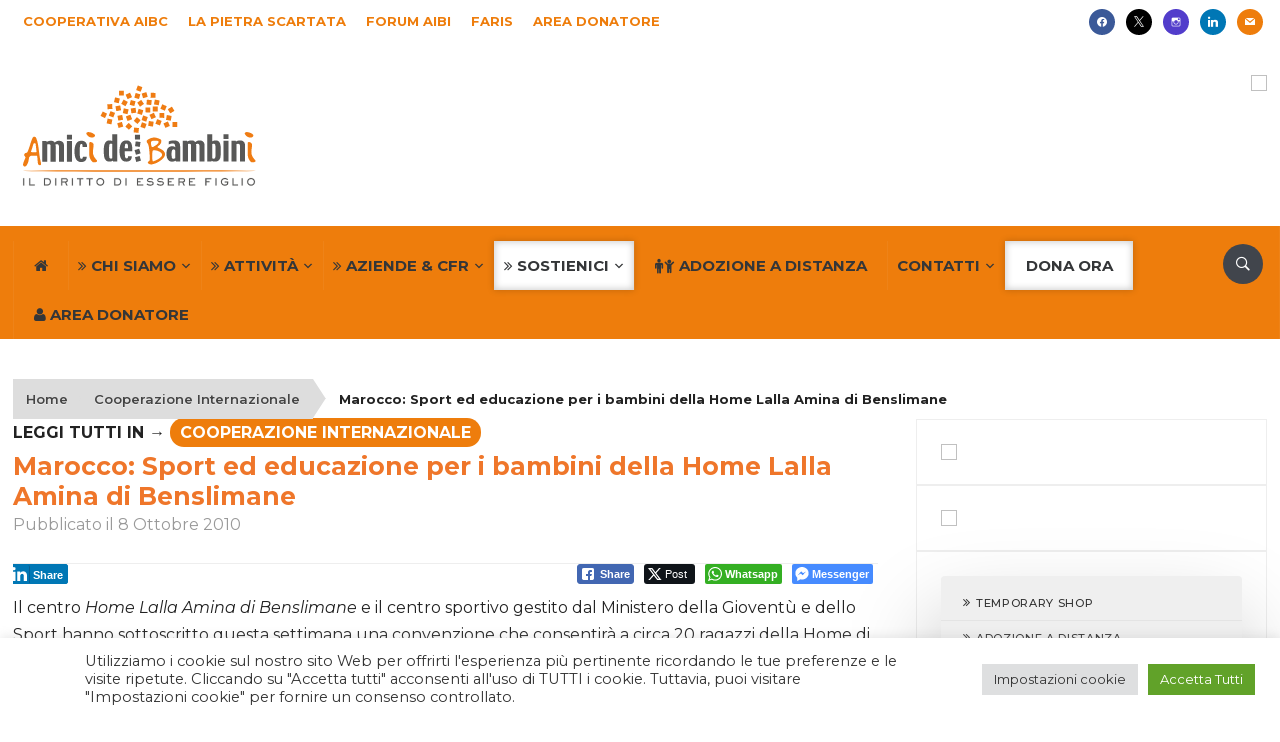

--- FILE ---
content_type: text/html; charset=UTF-8
request_url: https://www.aibi.it/ita/marocco-sport-ed-educazione-per-i-bambini-della-home-lalla-amina-di-benslimane/
body_size: 133297
content:
<!DOCTYPE html>
<html lang="it-IT">
<head>
    <meta charset="UTF-8">
<script type="text/javascript">
/* <![CDATA[ */
var gform;gform||(document.addEventListener("gform_main_scripts_loaded",function(){gform.scriptsLoaded=!0}),document.addEventListener("gform/theme/scripts_loaded",function(){gform.themeScriptsLoaded=!0}),window.addEventListener("DOMContentLoaded",function(){gform.domLoaded=!0}),gform={domLoaded:!1,scriptsLoaded:!1,themeScriptsLoaded:!1,isFormEditor:()=>"function"==typeof InitializeEditor,callIfLoaded:function(o){return!(!gform.domLoaded||!gform.scriptsLoaded||!gform.themeScriptsLoaded&&!gform.isFormEditor()||(gform.isFormEditor()&&console.warn("The use of gform.initializeOnLoaded() is deprecated in the form editor context and will be removed in Gravity Forms 3.1."),o(),0))},initializeOnLoaded:function(o){gform.callIfLoaded(o)||(document.addEventListener("gform_main_scripts_loaded",()=>{gform.scriptsLoaded=!0,gform.callIfLoaded(o)}),document.addEventListener("gform/theme/scripts_loaded",()=>{gform.themeScriptsLoaded=!0,gform.callIfLoaded(o)}),window.addEventListener("DOMContentLoaded",()=>{gform.domLoaded=!0,gform.callIfLoaded(o)}))},hooks:{action:{},filter:{}},addAction:function(o,r,e,t){gform.addHook("action",o,r,e,t)},addFilter:function(o,r,e,t){gform.addHook("filter",o,r,e,t)},doAction:function(o){gform.doHook("action",o,arguments)},applyFilters:function(o){return gform.doHook("filter",o,arguments)},removeAction:function(o,r){gform.removeHook("action",o,r)},removeFilter:function(o,r,e){gform.removeHook("filter",o,r,e)},addHook:function(o,r,e,t,n){null==gform.hooks[o][r]&&(gform.hooks[o][r]=[]);var d=gform.hooks[o][r];null==n&&(n=r+"_"+d.length),gform.hooks[o][r].push({tag:n,callable:e,priority:t=null==t?10:t})},doHook:function(r,o,e){var t;if(e=Array.prototype.slice.call(e,1),null!=gform.hooks[r][o]&&((o=gform.hooks[r][o]).sort(function(o,r){return o.priority-r.priority}),o.forEach(function(o){"function"!=typeof(t=o.callable)&&(t=window[t]),"action"==r?t.apply(null,e):e[0]=t.apply(null,e)})),"filter"==r)return e[0]},removeHook:function(o,r,t,n){var e;null!=gform.hooks[o][r]&&(e=(e=gform.hooks[o][r]).filter(function(o,r,e){return!!(null!=n&&n!=o.tag||null!=t&&t!=o.priority)}),gform.hooks[o][r]=e)}});
/* ]]> */
</script>

    <meta name="viewport" content="width=device-width, initial-scale=1.0">
    <link rel="profile" href="http://gmpg.org/xfn/11">
    <link rel="pingback" href="https://www.aibi.it/ita/xmlrpc.php">

    <meta name='robots' content='index, follow, max-image-preview:large, max-snippet:-1, max-video-preview:-1' />
	<style>img:is([sizes="auto" i], [sizes^="auto," i]) { contain-intrinsic-size: 3000px 1500px }</style>
	
	<!-- This site is optimized with the Yoast SEO Premium plugin v26.8 (Yoast SEO v26.8) - https://yoast.com/product/yoast-seo-premium-wordpress/ -->
	<title>Marocco: Sport ed educazione per i bambini della Home Lalla Amina di Benslimane - Ai.Bi. Amici dei Bambini</title>
	<link rel="canonical" href="https://www.aibi.it/ita/marocco-sport-ed-educazione-per-i-bambini-della-home-lalla-amina-di-benslimane/" />
	<meta property="og:locale" content="it_IT" />
	<meta property="og:type" content="article" />
	<meta property="og:title" content="Marocco: Sport ed educazione per i bambini della Home Lalla Amina di Benslimane" />
	<meta property="og:description" content="Il centro Home Lalla Amina di Benslimane e il centro sportivo gestito dal Ministero della Giovent&ugrave; e dello Sport hanno sottoscritto questa settimana una convenzione che consentir&agrave; a circa 20 ragazzi della Home di avere accesso al complesso sportivo del Ministero. Il complesso (di recente costruzione), a pochi passi dalla&nbsp;struttura [&hellip;]" />
	<meta property="og:url" content="https://www.aibi.it/ita/marocco-sport-ed-educazione-per-i-bambini-della-home-lalla-amina-di-benslimane/" />
	<meta property="og:site_name" content="Ai.Bi. Amici dei Bambini" />
	<meta property="article:publisher" content="https://www.facebook.com/Amicideibambini/" />
	<meta property="article:published_time" content="2010-10-08T12:39:05+00:00" />
	<meta property="og:image" content="https://www.aibi.it/ita/images/2020/05/aibi_fb.jpg" />
	<meta property="og:image:width" content="1200" />
	<meta property="og:image:height" content="630" />
	<meta property="og:image:type" content="image/jpeg" />
	<meta name="author" content="Staff Ai.Bi." />
	<meta name="twitter:card" content="summary_large_image" />
	<meta name="twitter:creator" content="@amicideibambini" />
	<meta name="twitter:site" content="@amicideibambini" />
	<meta name="twitter:label1" content="Scritto da" />
	<meta name="twitter:data1" content="Staff Ai.Bi." />
	<meta name="twitter:label2" content="Tempo di lettura stimato" />
	<meta name="twitter:data2" content="1 minuto" />
	<script type="application/ld+json" class="yoast-schema-graph">{"@context":"https://schema.org","@graph":[{"@type":"Article","@id":"https://www.aibi.it/ita/marocco-sport-ed-educazione-per-i-bambini-della-home-lalla-amina-di-benslimane/#article","isPartOf":{"@id":"https://www.aibi.it/ita/marocco-sport-ed-educazione-per-i-bambini-della-home-lalla-amina-di-benslimane/"},"author":{"name":"Staff Ai.Bi.","@id":"https://www.aibi.it/ita/#/schema/person/3bceb270b8467ac3893c79c449b9045c"},"headline":"Marocco: Sport ed educazione per i bambini della Home Lalla Amina di Benslimane","datePublished":"2010-10-08T12:39:05+00:00","mainEntityOfPage":{"@id":"https://www.aibi.it/ita/marocco-sport-ed-educazione-per-i-bambini-della-home-lalla-amina-di-benslimane/"},"wordCount":168,"publisher":{"@id":"https://www.aibi.it/ita/#organization"},"articleSection":["Cooperazione Internazionale"],"inLanguage":"it-IT"},{"@type":"WebPage","@id":"https://www.aibi.it/ita/marocco-sport-ed-educazione-per-i-bambini-della-home-lalla-amina-di-benslimane/","url":"https://www.aibi.it/ita/marocco-sport-ed-educazione-per-i-bambini-della-home-lalla-amina-di-benslimane/","name":"Marocco: Sport ed educazione per i bambini della Home Lalla Amina di Benslimane - Ai.Bi. Amici dei Bambini","isPartOf":{"@id":"https://www.aibi.it/ita/#website"},"datePublished":"2010-10-08T12:39:05+00:00","breadcrumb":{"@id":"https://www.aibi.it/ita/marocco-sport-ed-educazione-per-i-bambini-della-home-lalla-amina-di-benslimane/#breadcrumb"},"inLanguage":"it-IT","potentialAction":[{"@type":"ReadAction","target":["https://www.aibi.it/ita/marocco-sport-ed-educazione-per-i-bambini-della-home-lalla-amina-di-benslimane/"]}]},{"@type":"BreadcrumbList","@id":"https://www.aibi.it/ita/marocco-sport-ed-educazione-per-i-bambini-della-home-lalla-amina-di-benslimane/#breadcrumb","itemListElement":[{"@type":"ListItem","position":1,"name":"Home","item":"https://www.aibi.it/ita/"},{"@type":"ListItem","position":2,"name":"Cooperazione Internazionale","item":"https://www.aibi.it/ita/category/cooperazione-internazionale/"},{"@type":"ListItem","position":3,"name":"Marocco: Sport ed educazione per i bambini della Home Lalla Amina di Benslimane"}]},{"@type":"WebSite","@id":"https://www.aibi.it/ita/#website","url":"https://www.aibi.it/ita/","name":"Ai.Bi. Amici dei Bambini","description":"Il diritto di essere figlio","publisher":{"@id":"https://www.aibi.it/ita/#organization"},"potentialAction":[{"@type":"SearchAction","target":{"@type":"EntryPoint","urlTemplate":"https://www.aibi.it/ita/?s={search_term_string}"},"query-input":{"@type":"PropertyValueSpecification","valueRequired":true,"valueName":"search_term_string"}}],"inLanguage":"it-IT"},{"@type":"Organization","@id":"https://www.aibi.it/ita/#organization","name":"Ai.Bi. Amici dei Bambini","url":"https://www.aibi.it/ita/","logo":{"@type":"ImageObject","inLanguage":"it-IT","@id":"https://www.aibi.it/ita/#/schema/logo/image/","url":"https://www.aibi.it/ita/images/2024/06/logoAIBI.svg","contentUrl":"https://www.aibi.it/ita/images/2024/06/logoAIBI.svg","width":500,"height":221,"caption":"Ai.Bi. Amici dei Bambini"},"image":{"@id":"https://www.aibi.it/ita/#/schema/logo/image/"},"sameAs":["https://www.facebook.com/Amicideibambini/","https://x.com/amicideibambini","https://www.instagram.com/amicideibambini/","https://www.linkedin.com/company/430194/","https://it.pinterest.com/amicideibambini/","https://www.youtube.com/user/AmicideiBambini"]},{"@type":"Person","@id":"https://www.aibi.it/ita/#/schema/person/3bceb270b8467ac3893c79c449b9045c","name":"Staff Ai.Bi.","url":"https://www.aibi.it/ita/autore/cellos/"}]}</script>
	<!-- / Yoast SEO Premium plugin. -->


<link rel='dns-prefetch' href='//translate.google.com' />
<link rel='dns-prefetch' href='//js.stripe.com' />
<link rel='dns-prefetch' href='//fonts.googleapis.com' />
<link rel="alternate" type="application/rss+xml" title="Ai.Bi. Amici dei Bambini &raquo; Feed" href="https://www.aibi.it/ita/feed/" />
<link rel="alternate" type="text/calendar" title="Ai.Bi. Amici dei Bambini &raquo; iCal Feed" href="https://www.aibi.it/ita/eventi/?ical=1" />
<!-- ERROR: WP-Optimize Minify was not allowed to save its cache on - wp-content/cache/wpo-minify/1769516220/assets/wpo-minify-header-domino-style1646754274.min.css --><!-- Please check if the path above is correct and ensure your server has write permission there! --><!-- ERROR: WP-Optimize Minify was not allowed to save its cache on - wp-content/cache/wpo-minify/1769516220/assets/wpo-minify-header-wpzoom-custom1583332296.min.css --><!-- Please check if the path above is correct and ensure your server has write permission there! --><!-- ERROR: WP-Optimize Minify was not allowed to save its cache on - wp-content/cache/wpo-minify/1769516220/assets/wpo-minify-header-wpzoom-social-icons-font-academicons-woff2.min.css --><!-- Please check if the path above is correct and ensure your server has write permission there! --><!-- ERROR: WP-Optimize Minify was not allowed to save its cache on - wp-content/cache/wpo-minify/1769516220/assets/wpo-minify-header-wpzoom-social-icons-font-fontawesome-3-woff2.min.css --><!-- Please check if the path above is correct and ensure your server has write permission there! --><!-- ERROR: WP-Optimize Minify was not allowed to save its cache on - wp-content/cache/wpo-minify/1769516220/assets/wpo-minify-header-wpzoom-social-icons-font-genericons-woff1765275817.min.css --><!-- Please check if the path above is correct and ensure your server has write permission there! --><!-- ERROR: WP-Optimize Minify was not allowed to save its cache on - wp-content/cache/wpo-minify/1769516220/assets/wpo-minify-header-wpzoom-social-icons-font-socicon-woff2.min.css --><!-- Please check if the path above is correct and ensure your server has write permission there! --><link rel='stylesheet' id='wpo_min-header-0-css' href='https://www.aibi.it/ita/wp-content/cache/wpo-minify/1769516220/assets/wpo-minify-header-gc-memebers-frontend-style1674362939.min.css' type='text/css' media='all' />
<link rel='stylesheet' id='wpo_min-header-1-css' href='https://www.aibi.it/ita/wp-content/cache/wpo-minify/1769516220/assets/wpo-minify-header-gc-authors-frontend-style1684712687.min.css' type='text/css' media='all' />
<link rel='stylesheet' id='wpo_min-header-2-css' href='https://www.aibi.it/ita/wp-content/cache/wpo-minify/1769516220/assets/wpo-minify-header-pt-cv-public-style1701854436.min.css' type='text/css' media='all' />
<link rel='stylesheet' id='pt-cv-public-pro-style-css' href='https://www.aibi.it/ita/wp-content/plugins/pt-content-views-pro/public/assets/css/cvpro.min.css' type='text/css' media='all' />
<link rel='stylesheet' id='tribe-events-pro-mini-calendar-block-styles-css' href='https://www.aibi.it/ita/wp-content/plugins/events-calendar-pro/src/resources/css/tribe-events-pro-mini-calendar-block.min.css' type='text/css' media='all' />
<link rel='stylesheet' id='wpo_min-header-5-css' href='https://www.aibi.it/ita/wp-content/cache/wpo-minify/1769516220/assets/wpo-minify-header-wpzoom-social-icons-block-style1765275817.min.css' type='text/css' media='all' />
<link rel='stylesheet' id='wp-components-css' href='https://www.aibi.it/ita/wp-includes/css/dist/components/style.min.css' type='text/css' media='all' />
<link rel='stylesheet' id='wp-preferences-css' href='https://www.aibi.it/ita/wp-includes/css/dist/preferences/style.min.css' type='text/css' media='all' />
<link rel='stylesheet' id='wp-block-editor-css' href='https://www.aibi.it/ita/wp-includes/css/dist/block-editor/style.min.css' type='text/css' media='all' />
<link rel='stylesheet' id='wpo_min-header-9-css' href='https://www.aibi.it/ita/wp-content/cache/wpo-minify/1769516220/assets/wpo-minify-header-popup-maker-block-library-style1765275782.min.css' type='text/css' media='all' />
<link rel='stylesheet' id='wpo_min-header-10-css' href='https://www.aibi.it/ita/wp-content/cache/wpo-minify/1769516220/assets/wpo-minify-header-cookie-law-info1767884621.min.css' type='text/css' media='all' />
<link rel='stylesheet' id='wpo_min-header-11-css' href='https://www.aibi.it/ita/wp-content/cache/wpo-minify/1769516220/assets/wpo-minify-header-cookie-law-info-gdpr1767884621.min.css' type='text/css' media='all' />
<link rel='stylesheet' id='wpo_min-header-12-css' href='https://www.aibi.it/ita/wp-content/cache/wpo-minify/1769516220/assets/wpo-minify-header-collapscore-css1701859823.min.css' type='text/css' media='all' />
<link rel='stylesheet' id='wpo_min-header-13-css' href='https://www.aibi.it/ita/wp-content/cache/wpo-minify/1769516220/assets/wpo-minify-header-collapseomatic-css1701859823.min.css' type='text/css' media='all' />
<link rel='stylesheet' id='wpo_min-header-14-css' href='https://www.aibi.it/ita/wp-content/cache/wpo-minify/1769516220/assets/wpo-minify-header-rpt_front_style1701856304.min.css' type='text/css' media='all' />
<link rel='stylesheet' id='wpo_min-header-15-css' href='https://www.aibi.it/ita/wp-content/cache/wpo-minify/1769516220/assets/wpo-minify-header-ssb-front-css1765275797.min.css' type='text/css' media='all' />
<link rel='stylesheet' id='wpo_min-header-16-css' href='https://www.aibi.it/ita/wp-content/cache/wpo-minify/1769516220/assets/wpo-minify-header-sbttb-fonts1765275811.min.css' type='text/css' media='all' />
<link rel='stylesheet' id='wpo_min-header-17-css' href='https://www.aibi.it/ita/wp-content/cache/wpo-minify/1769516220/assets/wpo-minify-header-sbttb-style1765275811.min.css' type='text/css' media='all' />
<link rel='stylesheet' id='search-filter-plugin-styles-css' href='https://www.aibi.it/ita/wp-content/plugins/search-filter-pro/public/assets/css/search-filter.min.css' type='text/css' media='all' />
<link rel='stylesheet' id='wpo_min-header-19-css' href='https://www.aibi.it/ita/wp-content/cache/wpo-minify/1769516220/assets/wpo-minify-header-wpz-shortcodes1583332296.min.css' type='text/css' media='all' />
<link rel='stylesheet' id='wpo_min-header-20-css' href='https://www.aibi.it/ita/wp-content/cache/wpo-minify/1769516220/assets/wpo-minify-header-zoom-font-awesome1583332296.min.css' type='text/css' media='all' />
<link rel='stylesheet' id='wpo_min-header-21-css' href='https://www.aibi.it/ita/wp-content/cache/wpo-minify/1769516220/assets/wpo-minify-header-chld_thm_cfg_parent1583332296.min.css' type='text/css' media='all' />
<link rel='stylesheet' id='wpo_min-header-22-css' href='https://www.aibi.it/ita/wp-content/cache/wpo-minify/1769516220/assets/wpo-minify-header-domino-google-fonts.min.css' type='text/css' media='all' />
<link rel='stylesheet' id='wpo_min-header-24-css' href='https://www.aibi.it/ita/wp-content/cache/wpo-minify/1769516220/assets/wpo-minify-header-media-queries1583332296.min.css' type='text/css' media='all' />
<link rel='stylesheet' id='wpo_min-header-25-css' href='https://www.aibi.it/ita/wp-content/cache/wpo-minify/1769516220/assets/wpo-minify-header-domino-google-font-default.min.css' type='text/css' media='all' />
<link rel='stylesheet' id='wpo_min-header-26-css' href='https://www.aibi.it/ita/wp-content/cache/wpo-minify/1769516220/assets/wpo-minify-header-domino-style-color-orange1583332296.min.css' type='text/css' media='all' />
<link rel='stylesheet' id='dashicons-css' href='https://www.aibi.it/ita/wp-includes/css/dashicons.min.css' type='text/css' media='all' />
<link rel='stylesheet' id='wpo_min-header-28-css' href='https://www.aibi.it/ita/wp-content/cache/wpo-minify/1769516220/assets/wpo-minify-header-wpzoom-social-icons-socicon1765275817.min.css' type='text/css' media='all' />
<link rel='stylesheet' id='wpzoom-social-icons-genericons-css' href='https://www.aibi.it/ita/wp-content/plugins/social-icons-widget-by-wpzoom/assets/css/genericons.css' type='text/css' media='all' />
<link rel='stylesheet' id='wpzoom-social-icons-academicons-css' href='https://www.aibi.it/ita/wp-content/plugins/social-icons-widget-by-wpzoom/assets/css/academicons.min.css' type='text/css' media='all' />
<link rel='stylesheet' id='wpo_min-header-31-css' href='https://www.aibi.it/ita/wp-content/cache/wpo-minify/1769516220/assets/wpo-minify-header-wpzoom-social-icons-font-awesome-31765275817.min.css' type='text/css' media='all' />
<link rel='stylesheet' id='wpo_min-header-32-css' href='https://www.aibi.it/ita/wp-content/cache/wpo-minify/1769516220/assets/wpo-minify-header-wpzoom-social-icons-styles1765275817.min.css' type='text/css' media='all' />
<link rel='stylesheet' id='wpo_min-header-33-css' href='https://www.aibi.it/ita/wp-content/cache/wpo-minify/1769516220/assets/wpo-minify-header-tablepress-default1710859882.min.css' type='text/css' media='all' />
<link rel='stylesheet' id='tablepress-responsive-tables-css' href='https://www.aibi.it/ita/wp-content/plugins/tablepress-responsive-tables/css/tablepress-responsive.min.css' type='text/css' media='all' />
<link rel='stylesheet' id='js_composer_front-css' href='https://www.aibi.it/ita/wp-content/plugins/js_composer/assets/css/js_composer.min.css' type='text/css' media='all' />
<link rel='stylesheet' id='wpo_min-header-36-css' href='https://www.aibi.it/ita/wp-content/cache/wpo-minify/1769516220/assets/wpo-minify-header-popup-maker-site.min.css' type='text/css' media='all' />
<link rel='stylesheet' id='gforms_reset_css-css' href='https://www.aibi.it/ita/wp-content/plugins/gravityforms/legacy/css/formreset.min.css' type='text/css' media='all' />
<link rel='stylesheet' id='gforms_formsmain_css-css' href='https://www.aibi.it/ita/wp-content/plugins/gravityforms/legacy/css/formsmain.min.css' type='text/css' media='all' />
<link rel='stylesheet' id='gforms_ready_class_css-css' href='https://www.aibi.it/ita/wp-content/plugins/gravityforms/legacy/css/readyclass.min.css' type='text/css' media='all' />
<link rel='stylesheet' id='gforms_browsers_css-css' href='https://www.aibi.it/ita/wp-content/plugins/gravityforms/legacy/css/browsers.min.css' type='text/css' media='all' />
<link rel='stylesheet' id='gforms_datepicker_css-css' href='https://www.aibi.it/ita/wp-content/plugins/gravityforms/legacy/css/datepicker.min.css' type='text/css' media='all' />
<link rel='stylesheet' id='gform_basic-css' href='https://www.aibi.it/ita/wp-content/plugins/gravityforms/assets/css/dist/basic.min.css' type='text/css' media='all' />
<link rel='stylesheet' id='gform_theme_components-css' href='https://www.aibi.it/ita/wp-content/plugins/gravityforms/assets/css/dist/theme-components.min.css' type='text/css' media='all' />
<link rel='stylesheet' id='gform_theme-css' href='https://www.aibi.it/ita/wp-content/plugins/gravityforms/assets/css/dist/theme.min.css' type='text/css' media='all' />
<link rel='stylesheet' id='gravityformsstripe_gravity_theme-css' href='https://www.aibi.it/ita/wp-content/plugins/gravityformsstripe/assets/css/dist/theme.min.css' type='text/css' media='all' />
<link rel='stylesheet' id='btnsx-css' href='https://www.aibi.it/ita/wp-content/plugins/buttons-x/assets/css/common/button.min.css' type='text/css' media='all' />
<!--n2css--><!--n2js--><script type="text/javascript" src="https://www.aibi.it/ita/wp-includes/js/jquery/jquery.min.js" id="jquery-core-js"></script>
<script type="text/javascript" src="https://www.aibi.it/ita/wp-includes/js/jquery/jquery-migrate.min.js" id="jquery-migrate-js"></script>
<script defer type="text/javascript" src="https://www.aibi.it/ita/wp-content/plugins/gravityforms/assets/js/dist/utils.min.js" id="gform_gravityforms_utils-js"></script>
<script type="text/javascript" defer='defer' src="https://www.aibi.it/ita/wp-content/plugins/gravityforms/js/jquery.json.min.js" id="gform_json-js"></script>
<script type="text/javascript" id="gform_gravityforms-js-extra">
/* <![CDATA[ */
var gf_global = {"gf_currency_config":{"name":"Euro","symbol_left":"","symbol_right":"&#8364;","symbol_padding":" ","thousand_separator":".","decimal_separator":",","decimals":2,"code":"EUR"},"base_url":"https:\/\/www.aibi.it\/ita\/wp-content\/plugins\/gravityforms","number_formats":[],"spinnerUrl":"https:\/\/www.aibi.it\/ita\/wp-content\/plugins\/gravityforms\/images\/spinner.svg","version_hash":"fc7d2bc24a9d73333c22110ff90ce329","strings":{"newRowAdded":"\u00c8 stata aggiunta una nuova riga.","rowRemoved":"La riga \u00e8 stata rimossa","formSaved":"Il modulo \u00e8 stato salvato. Il contenuto include il link per tornare a completare il modulo."}};
var gf_global = {"gf_currency_config":{"name":"Euro","symbol_left":"","symbol_right":"&#8364;","symbol_padding":" ","thousand_separator":".","decimal_separator":",","decimals":2,"code":"EUR"},"base_url":"https:\/\/www.aibi.it\/ita\/wp-content\/plugins\/gravityforms","number_formats":[],"spinnerUrl":"https:\/\/www.aibi.it\/ita\/wp-content\/plugins\/gravityforms\/images\/spinner.svg","version_hash":"fc7d2bc24a9d73333c22110ff90ce329","strings":{"newRowAdded":"\u00c8 stata aggiunta una nuova riga.","rowRemoved":"La riga \u00e8 stata rimossa","formSaved":"Il modulo \u00e8 stato salvato. Il contenuto include il link per tornare a completare il modulo."}};
var gf_global = {"gf_currency_config":{"name":"Euro","symbol_left":"","symbol_right":"&#8364;","symbol_padding":" ","thousand_separator":".","decimal_separator":",","decimals":2,"code":"EUR"},"base_url":"https:\/\/www.aibi.it\/ita\/wp-content\/plugins\/gravityforms","number_formats":[],"spinnerUrl":"https:\/\/www.aibi.it\/ita\/wp-content\/plugins\/gravityforms\/images\/spinner.svg","version_hash":"fc7d2bc24a9d73333c22110ff90ce329","strings":{"newRowAdded":"\u00c8 stata aggiunta una nuova riga.","rowRemoved":"La riga \u00e8 stata rimossa","formSaved":"Il modulo \u00e8 stato salvato. Il contenuto include il link per tornare a completare il modulo."}};
var gf_global = {"gf_currency_config":{"name":"Euro","symbol_left":"","symbol_right":"&#8364;","symbol_padding":" ","thousand_separator":".","decimal_separator":",","decimals":2,"code":"EUR"},"base_url":"https:\/\/www.aibi.it\/ita\/wp-content\/plugins\/gravityforms","number_formats":[],"spinnerUrl":"https:\/\/www.aibi.it\/ita\/wp-content\/plugins\/gravityforms\/images\/spinner.svg","version_hash":"fc7d2bc24a9d73333c22110ff90ce329","strings":{"newRowAdded":"\u00c8 stata aggiunta una nuova riga.","rowRemoved":"La riga \u00e8 stata rimossa","formSaved":"Il modulo \u00e8 stato salvato. Il contenuto include il link per tornare a completare il modulo."}};
var gf_global = {"gf_currency_config":{"name":"Euro","symbol_left":"","symbol_right":"&#8364;","symbol_padding":" ","thousand_separator":".","decimal_separator":",","decimals":2,"code":"EUR"},"base_url":"https:\/\/www.aibi.it\/ita\/wp-content\/plugins\/gravityforms","number_formats":[],"spinnerUrl":"https:\/\/www.aibi.it\/ita\/wp-content\/plugins\/gravityforms\/images\/spinner.svg","version_hash":"fc7d2bc24a9d73333c22110ff90ce329","strings":{"newRowAdded":"\u00c8 stata aggiunta una nuova riga.","rowRemoved":"La riga \u00e8 stata rimossa","formSaved":"Il modulo \u00e8 stato salvato. Il contenuto include il link per tornare a completare il modulo."}};
var gf_global = {"gf_currency_config":{"name":"Euro","symbol_left":"","symbol_right":"&#8364;","symbol_padding":" ","thousand_separator":".","decimal_separator":",","decimals":2,"code":"EUR"},"base_url":"https:\/\/www.aibi.it\/ita\/wp-content\/plugins\/gravityforms","number_formats":[],"spinnerUrl":"https:\/\/www.aibi.it\/ita\/wp-content\/plugins\/gravityforms\/images\/spinner.svg","version_hash":"fc7d2bc24a9d73333c22110ff90ce329","strings":{"newRowAdded":"\u00c8 stata aggiunta una nuova riga.","rowRemoved":"La riga \u00e8 stata rimossa","formSaved":"Il modulo \u00e8 stato salvato. Il contenuto include il link per tornare a completare il modulo."}};
var gf_global = {"gf_currency_config":{"name":"Euro","symbol_left":"","symbol_right":"&#8364;","symbol_padding":" ","thousand_separator":".","decimal_separator":",","decimals":2,"code":"EUR"},"base_url":"https:\/\/www.aibi.it\/ita\/wp-content\/plugins\/gravityforms","number_formats":[],"spinnerUrl":"https:\/\/www.aibi.it\/ita\/wp-content\/plugins\/gravityforms\/images\/spinner.svg","version_hash":"fc7d2bc24a9d73333c22110ff90ce329","strings":{"newRowAdded":"\u00c8 stata aggiunta una nuova riga.","rowRemoved":"La riga \u00e8 stata rimossa","formSaved":"Il modulo \u00e8 stato salvato. Il contenuto include il link per tornare a completare il modulo."}};
var gf_global = {"gf_currency_config":{"name":"Euro","symbol_left":"","symbol_right":"&#8364;","symbol_padding":" ","thousand_separator":".","decimal_separator":",","decimals":2,"code":"EUR"},"base_url":"https:\/\/www.aibi.it\/ita\/wp-content\/plugins\/gravityforms","number_formats":[],"spinnerUrl":"https:\/\/www.aibi.it\/ita\/wp-content\/plugins\/gravityforms\/images\/spinner.svg","version_hash":"fc7d2bc24a9d73333c22110ff90ce329","strings":{"newRowAdded":"\u00c8 stata aggiunta una nuova riga.","rowRemoved":"La riga \u00e8 stata rimossa","formSaved":"Il modulo \u00e8 stato salvato. Il contenuto include il link per tornare a completare il modulo."}};
var gf_global = {"gf_currency_config":{"name":"Euro","symbol_left":"","symbol_right":"&#8364;","symbol_padding":" ","thousand_separator":".","decimal_separator":",","decimals":2,"code":"EUR"},"base_url":"https:\/\/www.aibi.it\/ita\/wp-content\/plugins\/gravityforms","number_formats":[],"spinnerUrl":"https:\/\/www.aibi.it\/ita\/wp-content\/plugins\/gravityforms\/images\/spinner.svg","version_hash":"fc7d2bc24a9d73333c22110ff90ce329","strings":{"newRowAdded":"\u00c8 stata aggiunta una nuova riga.","rowRemoved":"La riga \u00e8 stata rimossa","formSaved":"Il modulo \u00e8 stato salvato. Il contenuto include il link per tornare a completare il modulo."}};
var gf_global = {"gf_currency_config":{"name":"Euro","symbol_left":"","symbol_right":"&#8364;","symbol_padding":" ","thousand_separator":".","decimal_separator":",","decimals":2,"code":"EUR"},"base_url":"https:\/\/www.aibi.it\/ita\/wp-content\/plugins\/gravityforms","number_formats":[],"spinnerUrl":"https:\/\/www.aibi.it\/ita\/wp-content\/plugins\/gravityforms\/images\/spinner.svg","version_hash":"fc7d2bc24a9d73333c22110ff90ce329","strings":{"newRowAdded":"\u00c8 stata aggiunta una nuova riga.","rowRemoved":"La riga \u00e8 stata rimossa","formSaved":"Il modulo \u00e8 stato salvato. Il contenuto include il link per tornare a completare il modulo."}};
var gf_legacy = {"is_legacy":""};
var gf_global = {"gf_currency_config":{"name":"Euro","symbol_left":"","symbol_right":"&#8364;","symbol_padding":" ","thousand_separator":".","decimal_separator":",","decimals":2,"code":"EUR"},"base_url":"https:\/\/www.aibi.it\/ita\/wp-content\/plugins\/gravityforms","number_formats":[],"spinnerUrl":"https:\/\/www.aibi.it\/ita\/wp-content\/plugins\/gravityforms\/images\/spinner.svg","version_hash":"fc7d2bc24a9d73333c22110ff90ce329","strings":{"newRowAdded":"\u00c8 stata aggiunta una nuova riga.","rowRemoved":"La riga \u00e8 stata rimossa","formSaved":"Il modulo \u00e8 stato salvato. Il contenuto include il link per tornare a completare il modulo."}};
var gf_legacy = {"is_legacy":""};
var gf_global = {"gf_currency_config":{"name":"Euro","symbol_left":"","symbol_right":"&#8364;","symbol_padding":" ","thousand_separator":".","decimal_separator":",","decimals":2,"code":"EUR"},"base_url":"https:\/\/www.aibi.it\/ita\/wp-content\/plugins\/gravityforms","number_formats":[],"spinnerUrl":"https:\/\/www.aibi.it\/ita\/wp-content\/plugins\/gravityforms\/images\/spinner.svg","version_hash":"fc7d2bc24a9d73333c22110ff90ce329","strings":{"newRowAdded":"\u00c8 stata aggiunta una nuova riga.","rowRemoved":"La riga \u00e8 stata rimossa","formSaved":"Il modulo \u00e8 stato salvato. Il contenuto include il link per tornare a completare il modulo."}};
var gf_global = {"gf_currency_config":{"name":"Euro","symbol_left":"","symbol_right":"&#8364;","symbol_padding":" ","thousand_separator":".","decimal_separator":",","decimals":2,"code":"EUR"},"base_url":"https:\/\/www.aibi.it\/ita\/wp-content\/plugins\/gravityforms","number_formats":[],"spinnerUrl":"https:\/\/www.aibi.it\/ita\/wp-content\/plugins\/gravityforms\/images\/spinner.svg","version_hash":"fc7d2bc24a9d73333c22110ff90ce329","strings":{"newRowAdded":"\u00c8 stata aggiunta una nuova riga.","rowRemoved":"La riga \u00e8 stata rimossa","formSaved":"Il modulo \u00e8 stato salvato. Il contenuto include il link per tornare a completare il modulo."}};
var gf_global = {"gf_currency_config":{"name":"Euro","symbol_left":"","symbol_right":"&#8364;","symbol_padding":" ","thousand_separator":".","decimal_separator":",","decimals":2,"code":"EUR"},"base_url":"https:\/\/www.aibi.it\/ita\/wp-content\/plugins\/gravityforms","number_formats":[],"spinnerUrl":"https:\/\/www.aibi.it\/ita\/wp-content\/plugins\/gravityforms\/images\/spinner.svg","version_hash":"fc7d2bc24a9d73333c22110ff90ce329","strings":{"newRowAdded":"\u00c8 stata aggiunta una nuova riga.","rowRemoved":"La riga \u00e8 stata rimossa","formSaved":"Il modulo \u00e8 stato salvato. Il contenuto include il link per tornare a completare il modulo."}};
var gf_global = {"gf_currency_config":{"name":"Euro","symbol_left":"","symbol_right":"&#8364;","symbol_padding":" ","thousand_separator":".","decimal_separator":",","decimals":2,"code":"EUR"},"base_url":"https:\/\/www.aibi.it\/ita\/wp-content\/plugins\/gravityforms","number_formats":[],"spinnerUrl":"https:\/\/www.aibi.it\/ita\/wp-content\/plugins\/gravityforms\/images\/spinner.svg","version_hash":"fc7d2bc24a9d73333c22110ff90ce329","strings":{"newRowAdded":"\u00c8 stata aggiunta una nuova riga.","rowRemoved":"La riga \u00e8 stata rimossa","formSaved":"Il modulo \u00e8 stato salvato. Il contenuto include il link per tornare a completare il modulo."}};
var gf_global = {"gf_currency_config":{"name":"Euro","symbol_left":"","symbol_right":"&#8364;","symbol_padding":" ","thousand_separator":".","decimal_separator":",","decimals":2,"code":"EUR"},"base_url":"https:\/\/www.aibi.it\/ita\/wp-content\/plugins\/gravityforms","number_formats":[],"spinnerUrl":"https:\/\/www.aibi.it\/ita\/wp-content\/plugins\/gravityforms\/images\/spinner.svg","version_hash":"fc7d2bc24a9d73333c22110ff90ce329","strings":{"newRowAdded":"\u00c8 stata aggiunta una nuova riga.","rowRemoved":"La riga \u00e8 stata rimossa","formSaved":"Il modulo \u00e8 stato salvato. Il contenuto include il link per tornare a completare il modulo."}};
var gf_global = {"gf_currency_config":{"name":"Euro","symbol_left":"","symbol_right":"&#8364;","symbol_padding":" ","thousand_separator":".","decimal_separator":",","decimals":2,"code":"EUR"},"base_url":"https:\/\/www.aibi.it\/ita\/wp-content\/plugins\/gravityforms","number_formats":[],"spinnerUrl":"https:\/\/www.aibi.it\/ita\/wp-content\/plugins\/gravityforms\/images\/spinner.svg","version_hash":"fc7d2bc24a9d73333c22110ff90ce329","strings":{"newRowAdded":"\u00c8 stata aggiunta una nuova riga.","rowRemoved":"La riga \u00e8 stata rimossa","formSaved":"Il modulo \u00e8 stato salvato. Il contenuto include il link per tornare a completare il modulo."}};
var gf_global = {"gf_currency_config":{"name":"Euro","symbol_left":"","symbol_right":"&#8364;","symbol_padding":" ","thousand_separator":".","decimal_separator":",","decimals":2,"code":"EUR"},"base_url":"https:\/\/www.aibi.it\/ita\/wp-content\/plugins\/gravityforms","number_formats":[],"spinnerUrl":"https:\/\/www.aibi.it\/ita\/wp-content\/plugins\/gravityforms\/images\/spinner.svg","version_hash":"fc7d2bc24a9d73333c22110ff90ce329","strings":{"newRowAdded":"\u00c8 stata aggiunta una nuova riga.","rowRemoved":"La riga \u00e8 stata rimossa","formSaved":"Il modulo \u00e8 stato salvato. Il contenuto include il link per tornare a completare il modulo."}};
var gf_global = {"gf_currency_config":{"name":"Euro","symbol_left":"","symbol_right":"&#8364;","symbol_padding":" ","thousand_separator":".","decimal_separator":",","decimals":2,"code":"EUR"},"base_url":"https:\/\/www.aibi.it\/ita\/wp-content\/plugins\/gravityforms","number_formats":[],"spinnerUrl":"https:\/\/www.aibi.it\/ita\/wp-content\/plugins\/gravityforms\/images\/spinner.svg","version_hash":"fc7d2bc24a9d73333c22110ff90ce329","strings":{"newRowAdded":"\u00c8 stata aggiunta una nuova riga.","rowRemoved":"La riga \u00e8 stata rimossa","formSaved":"Il modulo \u00e8 stato salvato. Il contenuto include il link per tornare a completare il modulo."}};
var gf_global = {"gf_currency_config":{"name":"Euro","symbol_left":"","symbol_right":"&#8364;","symbol_padding":" ","thousand_separator":".","decimal_separator":",","decimals":2,"code":"EUR"},"base_url":"https:\/\/www.aibi.it\/ita\/wp-content\/plugins\/gravityforms","number_formats":[],"spinnerUrl":"https:\/\/www.aibi.it\/ita\/wp-content\/plugins\/gravityforms\/images\/spinner.svg","version_hash":"fc7d2bc24a9d73333c22110ff90ce329","strings":{"newRowAdded":"\u00c8 stata aggiunta una nuova riga.","rowRemoved":"La riga \u00e8 stata rimossa","formSaved":"Il modulo \u00e8 stato salvato. Il contenuto include il link per tornare a completare il modulo."}};
var gf_global = {"gf_currency_config":{"name":"Euro","symbol_left":"","symbol_right":"&#8364;","symbol_padding":" ","thousand_separator":".","decimal_separator":",","decimals":2,"code":"EUR"},"base_url":"https:\/\/www.aibi.it\/ita\/wp-content\/plugins\/gravityforms","number_formats":[],"spinnerUrl":"https:\/\/www.aibi.it\/ita\/wp-content\/plugins\/gravityforms\/images\/spinner.svg","version_hash":"fc7d2bc24a9d73333c22110ff90ce329","strings":{"newRowAdded":"\u00c8 stata aggiunta una nuova riga.","rowRemoved":"La riga \u00e8 stata rimossa","formSaved":"Il modulo \u00e8 stato salvato. Il contenuto include il link per tornare a completare il modulo."}};
var gf_global = {"gf_currency_config":{"name":"Euro","symbol_left":"","symbol_right":"&#8364;","symbol_padding":" ","thousand_separator":".","decimal_separator":",","decimals":2,"code":"EUR"},"base_url":"https:\/\/www.aibi.it\/ita\/wp-content\/plugins\/gravityforms","number_formats":[],"spinnerUrl":"https:\/\/www.aibi.it\/ita\/wp-content\/plugins\/gravityforms\/images\/spinner.svg","version_hash":"fc7d2bc24a9d73333c22110ff90ce329","strings":{"newRowAdded":"\u00c8 stata aggiunta una nuova riga.","rowRemoved":"La riga \u00e8 stata rimossa","formSaved":"Il modulo \u00e8 stato salvato. Il contenuto include il link per tornare a completare il modulo."}};
var gf_global = {"gf_currency_config":{"name":"Euro","symbol_left":"","symbol_right":"&#8364;","symbol_padding":" ","thousand_separator":".","decimal_separator":",","decimals":2,"code":"EUR"},"base_url":"https:\/\/www.aibi.it\/ita\/wp-content\/plugins\/gravityforms","number_formats":[],"spinnerUrl":"https:\/\/www.aibi.it\/ita\/wp-content\/plugins\/gravityforms\/images\/spinner.svg","version_hash":"fc7d2bc24a9d73333c22110ff90ce329","strings":{"newRowAdded":"\u00c8 stata aggiunta una nuova riga.","rowRemoved":"La riga \u00e8 stata rimossa","formSaved":"Il modulo \u00e8 stato salvato. Il contenuto include il link per tornare a completare il modulo."}};
var gf_global = {"gf_currency_config":{"name":"Euro","symbol_left":"","symbol_right":"&#8364;","symbol_padding":" ","thousand_separator":".","decimal_separator":",","decimals":2,"code":"EUR"},"base_url":"https:\/\/www.aibi.it\/ita\/wp-content\/plugins\/gravityforms","number_formats":[],"spinnerUrl":"https:\/\/www.aibi.it\/ita\/wp-content\/plugins\/gravityforms\/images\/spinner.svg","version_hash":"fc7d2bc24a9d73333c22110ff90ce329","strings":{"newRowAdded":"\u00c8 stata aggiunta una nuova riga.","rowRemoved":"La riga \u00e8 stata rimossa","formSaved":"Il modulo \u00e8 stato salvato. Il contenuto include il link per tornare a completare il modulo."}};
var gf_global = {"gf_currency_config":{"name":"Euro","symbol_left":"","symbol_right":"&#8364;","symbol_padding":" ","thousand_separator":".","decimal_separator":",","decimals":2,"code":"EUR"},"base_url":"https:\/\/www.aibi.it\/ita\/wp-content\/plugins\/gravityforms","number_formats":[],"spinnerUrl":"https:\/\/www.aibi.it\/ita\/wp-content\/plugins\/gravityforms\/images\/spinner.svg","version_hash":"fc7d2bc24a9d73333c22110ff90ce329","strings":{"newRowAdded":"\u00c8 stata aggiunta una nuova riga.","rowRemoved":"La riga \u00e8 stata rimossa","formSaved":"Il modulo \u00e8 stato salvato. Il contenuto include il link per tornare a completare il modulo."}};
var gf_legacy = {"is_legacy":""};
var gf_global = {"gf_currency_config":{"name":"Euro","symbol_left":"","symbol_right":"&#8364;","symbol_padding":" ","thousand_separator":".","decimal_separator":",","decimals":2,"code":"EUR"},"base_url":"https:\/\/www.aibi.it\/ita\/wp-content\/plugins\/gravityforms","number_formats":[],"spinnerUrl":"https:\/\/www.aibi.it\/ita\/wp-content\/plugins\/gravityforms\/images\/spinner.svg","version_hash":"fc7d2bc24a9d73333c22110ff90ce329","strings":{"newRowAdded":"\u00c8 stata aggiunta una nuova riga.","rowRemoved":"La riga \u00e8 stata rimossa","formSaved":"Il modulo \u00e8 stato salvato. Il contenuto include il link per tornare a completare il modulo."}};
var gf_legacy = {"is_legacy":""};
var gf_global = {"gf_currency_config":{"name":"Euro","symbol_left":"","symbol_right":"&#8364;","symbol_padding":" ","thousand_separator":".","decimal_separator":",","decimals":2,"code":"EUR"},"base_url":"https:\/\/www.aibi.it\/ita\/wp-content\/plugins\/gravityforms","number_formats":[],"spinnerUrl":"https:\/\/www.aibi.it\/ita\/wp-content\/plugins\/gravityforms\/images\/spinner.svg","version_hash":"fc7d2bc24a9d73333c22110ff90ce329","strings":{"newRowAdded":"\u00c8 stata aggiunta una nuova riga.","rowRemoved":"La riga \u00e8 stata rimossa","formSaved":"Il modulo \u00e8 stato salvato. Il contenuto include il link per tornare a completare il modulo."}};
var gf_global = {"gf_currency_config":{"name":"Euro","symbol_left":"","symbol_right":"&#8364;","symbol_padding":" ","thousand_separator":".","decimal_separator":",","decimals":2,"code":"EUR"},"base_url":"https:\/\/www.aibi.it\/ita\/wp-content\/plugins\/gravityforms","number_formats":[],"spinnerUrl":"https:\/\/www.aibi.it\/ita\/wp-content\/plugins\/gravityforms\/images\/spinner.svg","version_hash":"fc7d2bc24a9d73333c22110ff90ce329","strings":{"newRowAdded":"\u00c8 stata aggiunta una nuova riga.","rowRemoved":"La riga \u00e8 stata rimossa","formSaved":"Il modulo \u00e8 stato salvato. Il contenuto include il link per tornare a completare il modulo."}};
var gf_global = {"gf_currency_config":{"name":"Euro","symbol_left":"","symbol_right":"&#8364;","symbol_padding":" ","thousand_separator":".","decimal_separator":",","decimals":2,"code":"EUR"},"base_url":"https:\/\/www.aibi.it\/ita\/wp-content\/plugins\/gravityforms","number_formats":[],"spinnerUrl":"https:\/\/www.aibi.it\/ita\/wp-content\/plugins\/gravityforms\/images\/spinner.svg","version_hash":"fc7d2bc24a9d73333c22110ff90ce329","strings":{"newRowAdded":"\u00c8 stata aggiunta una nuova riga.","rowRemoved":"La riga \u00e8 stata rimossa","formSaved":"Il modulo \u00e8 stato salvato. Il contenuto include il link per tornare a completare il modulo."}};
var gf_global = {"gf_currency_config":{"name":"Euro","symbol_left":"","symbol_right":"&#8364;","symbol_padding":" ","thousand_separator":".","decimal_separator":",","decimals":2,"code":"EUR"},"base_url":"https:\/\/www.aibi.it\/ita\/wp-content\/plugins\/gravityforms","number_formats":[],"spinnerUrl":"https:\/\/www.aibi.it\/ita\/wp-content\/plugins\/gravityforms\/images\/spinner.svg","version_hash":"fc7d2bc24a9d73333c22110ff90ce329","strings":{"newRowAdded":"\u00c8 stata aggiunta una nuova riga.","rowRemoved":"La riga \u00e8 stata rimossa","formSaved":"Il modulo \u00e8 stato salvato. Il contenuto include il link per tornare a completare il modulo."}};
var gf_global = {"gf_currency_config":{"name":"Euro","symbol_left":"","symbol_right":"&#8364;","symbol_padding":" ","thousand_separator":".","decimal_separator":",","decimals":2,"code":"EUR"},"base_url":"https:\/\/www.aibi.it\/ita\/wp-content\/plugins\/gravityforms","number_formats":[],"spinnerUrl":"https:\/\/www.aibi.it\/ita\/wp-content\/plugins\/gravityforms\/images\/spinner.svg","version_hash":"fc7d2bc24a9d73333c22110ff90ce329","strings":{"newRowAdded":"\u00c8 stata aggiunta una nuova riga.","rowRemoved":"La riga \u00e8 stata rimossa","formSaved":"Il modulo \u00e8 stato salvato. Il contenuto include il link per tornare a completare il modulo."}};
var gform_i18n = {"datepicker":{"days":{"monday":"Lun","tuesday":"Mar","wednesday":"Mer","thursday":"Gio","friday":"Ven","saturday":"Sab","sunday":"Dom"},"months":{"january":"Gennaio","february":"Febbraio","march":"Marzo","april":"Aprile","may":"Maggio","june":"Giugno","july":"Luglio","august":"Agosto","september":"Settembre","october":"Ottobre","november":"Novembre","december":"Dicembre"},"firstDay":1,"iconText":"Seleziona la data"}};
var gf_legacy_multi = {"49":"","147":"1","146":"","145":"1","122":"1","16":"1","108":"1","90":"","94":"","97":"1","96":"1","95":"1","5":"1","75":"1","91":"","38":"1","28":"1","89":"1","100":"1"};
var gform_gravityforms = {"strings":{"invalid_file_extension":"Questo tipo di file non \u00e8 consentito. Deve avere uno dei seguenti formati:","delete_file":"Elimina questo file","in_progress":"in lavorazione","file_exceeds_limit":"La dimensione del file supera i limiti","illegal_extension":"Questo tipo di file non \u00e8 consentito.","max_reached":"Numero massimo di file raggiunto","unknown_error":"C\u2019\u00e8 stato un problema durante il salvataggio del file sul server","currently_uploading":"Aspetta che il caricamento sia completato","cancel":"Annulla","cancel_upload":"Annulla questo caricamento","cancelled":"Annullato","error":"Errore","message":"Messaggio"},"vars":{"images_url":"https:\/\/www.aibi.it\/ita\/wp-content\/plugins\/gravityforms\/images"}};
/* ]]> */
</script>
<script defer type="text/javascript" src="https://www.aibi.it/ita/wp-content/plugins/gravityforms/js/gravityforms.min.js" id="gform_gravityforms-js"></script>
<script type="text/javascript" src="https://js.stripe.com/v3/" id="stripe_v3-js"></script>
<script type="text/javascript" id="wpo_min-header-2-js-extra">
/* <![CDATA[ */
var Cli_Data = {"nn_cookie_ids":[],"cookielist":[],"non_necessary_cookies":[],"ccpaEnabled":"","ccpaRegionBased":"","ccpaBarEnabled":"","strictlyEnabled":["necessary","obligatoire"],"ccpaType":"gdpr","js_blocking":"1","custom_integration":"","triggerDomRefresh":"","secure_cookies":""};
var cli_cookiebar_settings = {"animate_speed_hide":"500","animate_speed_show":"500","background":"#FFF","border":"#b1a6a6c2","border_on":"","button_1_button_colour":"#61a229","button_1_button_hover":"#4e8221","button_1_link_colour":"#fff","button_1_as_button":"1","button_1_new_win":"","button_2_button_colour":"#333","button_2_button_hover":"#292929","button_2_link_colour":"#444","button_2_as_button":"","button_2_hidebar":"","button_3_button_colour":"#dedfe0","button_3_button_hover":"#b2b2b3","button_3_link_colour":"#333333","button_3_as_button":"1","button_3_new_win":"","button_4_button_colour":"#dedfe0","button_4_button_hover":"#b2b2b3","button_4_link_colour":"#333333","button_4_as_button":"1","button_7_button_colour":"#61a229","button_7_button_hover":"#4e8221","button_7_link_colour":"#fff","button_7_as_button":"1","button_7_new_win":"","font_family":"inherit","header_fix":"","notify_animate_hide":"1","notify_animate_show":"","notify_div_id":"#cookie-law-info-bar","notify_position_horizontal":"right","notify_position_vertical":"bottom","scroll_close":"","scroll_close_reload":"","accept_close_reload":"","reject_close_reload":"","showagain_tab":"","showagain_background":"#fff","showagain_border":"#000","showagain_div_id":"#cookie-law-info-again","showagain_x_position":"100px","text":"#333333","show_once_yn":"","show_once":"10000","logging_on":"","as_popup":"","popup_overlay":"1","bar_heading_text":"","cookie_bar_as":"banner","popup_showagain_position":"bottom-right","widget_position":"left"};
var log_object = {"ajax_url":"https:\/\/www.aibi.it\/ita\/wp-admin\/admin-ajax.php"};
/* ]]> */
</script>
<script defer type="text/javascript" src="https://www.aibi.it/ita/wp-content/cache/wpo-minify/1769516220/assets/wpo-minify-header-jquerycookie-law-info1767884621.min.js" id="wpo_min-header-2-js"></script>
<script type="text/javascript" id="search-filter-plugin-build-js-extra">
/* <![CDATA[ */
var SF_LDATA = {"ajax_url":"https:\/\/www.aibi.it\/ita\/wp-admin\/admin-ajax.php","home_url":"https:\/\/www.aibi.it\/ita\/","extensions":[]};
/* ]]> */
</script>
<script defer type="text/javascript" src="https://www.aibi.it/ita/wp-content/plugins/search-filter-pro/public/assets/js/search-filter-build.min.js" id="search-filter-plugin-build-js"></script>
<script defer type="text/javascript" src="https://www.aibi.it/ita/wp-content/plugins/search-filter-pro/public/assets/js/chosen.jquery.min.js" id="search-filter-plugin-chosen-js"></script>
<script type="text/javascript" id="wpo_min-header-5-js-extra">
/* <![CDATA[ */
var SFVC_DATA = {"ajax_url":"https:\/\/www.aibi.it\/ita\/wp-admin\/admin-ajax.php","home_url":"https:\/\/www.aibi.it\/ita\/"};
/* ]]> */
</script>
<script defer type="text/javascript" src="https://www.aibi.it/ita/wp-content/cache/wpo-minify/1769516220/assets/wpo-minify-header-jquerysearch-filter-wpb-pb1680507626.min.js" id="wpo_min-header-5-js"></script>
<script defer type="text/javascript" src="https://www.aibi.it/ita/wp-content/cache/wpo-minify/1769516220/assets/wpo-minify-header-jquerywpzoom-init1583332296.min.js" id="wpo_min-header-6-js"></script>
<script type="text/javascript" id="gform_conditional_logic-js-extra">
/* <![CDATA[ */
var gf_legacy = {"is_legacy":"1"};
var gf_legacy = {"is_legacy":""};
var gf_legacy = {"is_legacy":"1"};
var gf_legacy = {"is_legacy":"1"};
var gf_legacy = {"is_legacy":"1"};
var gf_legacy = {"is_legacy":""};
var gf_legacy = {"is_legacy":""};
var gf_legacy = {"is_legacy":""};
var gf_legacy = {"is_legacy":""};
var gf_legacy = {"is_legacy":"1"};
var gf_legacy = {"is_legacy":"1"};
var gf_legacy = {"is_legacy":""};
var gf_legacy = {"is_legacy":""};
var gf_legacy = {"is_legacy":"1"};
var gf_legacy = {"is_legacy":""};
var gf_legacy = {"is_legacy":""};
var gf_legacy = {"is_legacy":"1"};
var gf_legacy = {"is_legacy":"1"};
/* ]]> */
</script>
<script defer type="text/javascript" src="https://www.aibi.it/ita/wp-content/plugins/gravityforms/js/conditional_logic.min.js" id="gform_conditional_logic-js"></script>
<script defer type="text/javascript" src="https://www.aibi.it/ita/wp-content/plugins/gravityforms/js/chosen.jquery.min.js" id="gform_chosen-js"></script>
<script defer type="text/javascript" src="https://www.aibi.it/ita/wp-content/plugins/gravityforms/includes/addon/js/gaddon_frontend.min.js" id="gaddon_frontend-js"></script>
<script></script><link rel="https://api.w.org/" href="https://www.aibi.it/ita/wp-json/" /><link rel="alternate" title="JSON" type="application/json" href="https://www.aibi.it/ita/wp-json/wp/v2/posts/16333" /><link rel="EditURI" type="application/rsd+xml" title="RSD" href="https://www.aibi.it/ita/xmlrpc.php?rsd" />
<link rel='shortlink' href='https://www.aibi.it/ita/?p=16333' />
<link rel="alternate" title="oEmbed (JSON)" type="application/json+oembed" href="https://www.aibi.it/ita/wp-json/oembed/1.0/embed?url=https%3A%2F%2Fwww.aibi.it%2Fita%2Fmarocco-sport-ed-educazione-per-i-bambini-della-home-lalla-amina-di-benslimane%2F" />
<link rel="alternate" title="oEmbed (XML)" type="text/xml+oembed" href="https://www.aibi.it/ita/wp-json/oembed/1.0/embed?url=https%3A%2F%2Fwww.aibi.it%2Fita%2Fmarocco-sport-ed-educazione-per-i-bambini-della-home-lalla-amina-di-benslimane%2F&#038;format=xml" />

<!-- This site is using AdRotate Professional v5.14 to display their advertisements - https://ajdg.solutions/ -->
<!-- AdRotate CSS -->
<style type="text/css" media="screen">
	.g { margin:0px; padding:0px; overflow:hidden; line-height:1; zoom:1; }
	.g img { height:auto; }
	.g-col { position:relative; float:left; }
	.g-col:first-child { margin-left: 0; }
	.g-col:last-child { margin-right: 0; }
	.woocommerce-page .g, .bbpress-wrapper .g { margin: 20px auto; clear:both; }
	.g-1 { margin:0px 0px 10px 0px; }
	.g-13 {  margin: 0 auto; }
	.g-14 { margin:5px 0px 5px 0px; }
	.g-19 { margin:5px 0px 5px 0px; }
	@media only screen and (max-width: 480px) {
		.g-col, .g-dyn, .g-single { width:100%; margin-left:0; margin-right:0; }
		.woocommerce-page .g, .bbpress-wrapper .g { margin: 10px auto; }
	}
</style>
<!-- /AdRotate CSS -->

<!-- HFCM by 99 Robots - Snippet # 16: css disabilita breaking news in alcune categorie di news -->
<style> div#news-ticker {display: none!important;} </style>
<!-- /end HFCM by 99 Robots -->
<!-- HFCM by 99 Robots - Snippet # 19: MOUSE-FLOW -->
<script type="text/javascript">
  window._mfq = window._mfq || [];
  (function() {
    var mf = document.createElement("script");
    mf.type = "text/javascript"; mf.defer = true;
    mf.src = "//cdn.mouseflow.com/projects/49e8d8a4-2f69-4529-b49a-1932a5a9bf53.js";
    document.getElementsByTagName("head")[0].appendChild(mf);
  })();
</script>
<!-- /end HFCM by 99 Robots -->
<style id="mystickymenu" type="text/css">#mysticky-nav { width:100%; position: static; height: auto !important; }#mysticky-nav.wrapfixed { position:fixed; left: 0px; margin-top:0px;  z-index: 99990; -webkit-transition: 0.3s; -moz-transition: 0.3s; -o-transition: 0.3s; transition: 0.3s; -ms-filter:"progid:DXImageTransform.Microsoft.Alpha(Opacity=90)"; filter: alpha(opacity=90); opacity:0.9; background-color: #ee7d0c;}#mysticky-nav.wrapfixed .myfixed{ background-color: #ee7d0c; position: relative;top: auto;left: auto;right: auto;}#mysticky-nav.wrapfixed { } #mysticky-nav.wrapfixed.up { } #mysticky-nav.wrapfixed.down { } #mysticky-nav .myfixed { margin:0 auto; float:none; border:0px; background:none; max-width:100%; }</style>			<style type="text/css">
																															</style>
						<style>
			#related_posts_thumbnails li{
				border-right: 1px solid #ffffff;
				background-color: #ffffff			}
			#related_posts_thumbnails li:hover{
				background-color: #ffffff;
			}
			.relpost_content{
				font-size:	16px;
				color: 		#333333;
			}
			.relpost-block-single{
				background-color: #ffffff;
				border-right: 1px solid  #ffffff;
				border-left: 1px solid  #ffffff;
				margin-right: -1px;
			}
			.relpost-block-single:hover{
				background-color: #ffffff;
			}
		</style>

	

<!-- This site is optimized with the Schema plugin v1.7.9.6 - https://schema.press -->
<script type="application/ld+json">{"@context":"https:\/\/schema.org\/","@type":"BlogPosting","mainEntityOfPage":{"@type":"WebPage","@id":"https:\/\/www.aibi.it\/ita\/marocco-sport-ed-educazione-per-i-bambini-della-home-lalla-amina-di-benslimane\/"},"url":"https:\/\/www.aibi.it\/ita\/marocco-sport-ed-educazione-per-i-bambini-della-home-lalla-amina-di-benslimane\/","headline":"Marocco: Sport ed educazione per i bambini della Home Lalla Amina di Benslimane","datePublished":"2010-10-08T13:39:05+02:00","dateModified":"2010-10-08T13:39:05+02:00","publisher":{"@type":"Organization","@id":"https:\/\/www.aibi.it\/ita\/#organization","name":"Ai.Bi. Amici dei Bambini","logo":{"@type":"ImageObject","url":"https:\/\/www.aibi.it\/ita\/images\/logo-aibi-1.png","width":600,"height":60}},"articleSection":"Cooperazione Internazionale","description":"Il centro Home Lalla Amina di Benslimane e il centro sportivo gestito dal Ministero della Giovent&ugrave; e dello Sport hanno sottoscritto questa settimana una convenzione che consentir&agrave; a circa 20 ragazzi della Home di avere accesso al complesso sportivo del Ministero. Il complesso (di recente costruzione), a pochi passi","author":{"@type":"Person","name":"Staff Ai.Bi.","url":"https:\/\/www.aibi.it\/ita\/autore\/cellos\/","image":{"@type":"ImageObject","url":"https:\/\/secure.gravatar.com\/avatar\/2f83ed352b120f221c5d92a95d54b685cdd47ba668858350b0a514dc981cd984?s=96&d=blank&r=g","height":96,"width":96}}}</script>

<style type="text/css" id="simple-css-output">h1.collapseomatic { font-size: 1em; background-color: #F0F0F6!important; padding: 5px 5px 5px 15px; color: #ef762a; border-left: 3px solid #ef762a;}.responsive-tabs .responsive-tabs__list__item { font-size: 1em!important; padding: 9px!important;}.responsive-tabs .responsive-tabs__list__item--active { margin-top: 1px!important;}/* bottoni menu manuali */a.black { color: #000!important;}/* sidebar articoli correlati custom */.related_posts .theiaStickySidebar { /* box-shadow: -4.6px 43.8px 87px 0 rgba(9, 9, 9, 0.55); */ background: #eee; padding: 5px;}section#sidebar .theiaStickySidebar { padding: 0;}/* custom menu principale */.navbar-nav ul { border: none !important;}#mysticky-nav.wrapfixed { opacity: 1!important;}#mysticky-nav ul li a:hover { color: #000!important; background: #fff;}/* #mysticky-nav ul li a{color: #000!important} *//* vecchio box-shadow generico sui sub-menu rimosso perché gestito in modo specificoul.sub-menu {box-shadow: -4.6px 43.8px 87px 0 rgba(9, 9, 9, 0.55);}*/.arancio { background-color: #ef762a;}.color-orange { background-color: #ef762a;}.color-orange1 { background-color: #ef8a24;}.color-orange2 { background-color: #f1973c;}.color-orange3 { background-color: #f3a454;}.color-orange4 { background-color: #f4b16d;}.color-orange5 { background-color: #f6be85;}.green { background-color: /*#237c2a*/ #e5c03b;}.blue { background-color: #0c7dee;}.blue1 { background-color: #0a70d6;}.blue2 { background-color: #0964be;}.blue3 { background-color: #0857a6;}.blue4 { background-color: #074b8e;}.blue5 { background-color: #063e77;}.blue6 { background-color: #111e6c;}.blue7 { background-color: #0f52ba;}h3.color-orange { background-color: #ef762a; color: #fff; padding: 5px; margin: 0;}.wpb-js-composer .vc_tta-color-orange.vc_tta-style-classic .vc_tta-panel .vc_tta-panel-heading { border-color: #ef762a!important; background-color: #ef762a!important;}.navbar-nav > .current-menu-item > a,.navbar-nav > .current_page_item > a { color: #fff!important;}/* personalizzazione menu principale */a.sf-with-ul { padding: 12px 9px !important;}.main-navbar .navbar-nav > .current-menu-item > a,.main-navbar .navbar-nav > .current_page_item > a,.main-navbar .navbar-nav > .current-menu-parent > a,.main-navbar .navbar-nav > .current_page_parent > a { color: #000!important; background-color: #fff!important;}li.sostienici.menu-item.menu-item-type-post_type.menu-item-object-page.menu-item-has-children.menu-item-47515 > a.sf-with-ul { color: #ef762a!important;}li.sostienici.menu-item.menu-item-type-post_type.menu-item-object-page.menu-item-has-children.menu-item-47515 > a.sf-with-ul:hover { color: #fff!important;}/* li.sostienici.menu-item.menu-item-type-post_type.menu-item-object-page.menu-item-has-children.menu-item-47515 > a.sf-with-ul:hover {color: #fff!important;} */.sostienici { box-shadow: inset 0px 0px 7px 1px rgba(0, 0, 0, 0.2), 0px 0px 7px 0 rgba(0, 0, 0, 0.19); background-color: #fff;}/* .sf-arrows .sf-with-ul:after {content: none!important;} *//* personalizzazione titoli */h1.entry-title { color: #ef762a;}.single h1.entry-title { font-size: 25px!important;}.entry-content h1,{ color: #ef762a!important;}.entry-content h3 { font-size: 16px!important;}.entry-header,.single h1.entry-title { margin: 0!important;}.navbar-nav > .current-menu-item > a,.navbar-nav > .current_page_item > a,.navbar-nav > .current-menu-parent > a { background-color: #000!important;}/* personalizzazione blockquote */.entry-content blockquote { display: block; background: #fff; padding: 15px 20px 15px 30px; margin: 0 0 20px; position: relative; font-family: 'Montserrat', sans-serif; font-size: 16px; color: #666; text-align: left; border-left: 15px solid #c76c0c; border-right: 2px solid #c76c0c; /* Box Shadow - (Optional) */ -moz-box-shadow: 2px 2px 15px #ccc; -webkit-box-shadow: 2px 2px 15px #ccc; box-shadow: 2px 2px 15px #ccc;}.entry-content blockquote::before { content: "\201C"; /* Unicode for Left Double Quote */ font-family: Georgia, serif; font-size: 90px; /*font-size: 60px;*/ font-weight: bold; color: rgba(0, 0, 0, .25); /*color: #999;*/ position: absolute; left: -15px; top: -50px; /*left: 10px;*/ /*top:5px;*/}.entry-content blockquote::after { /*Reset to make sure*/ content: "";}.entry-content blockquote a { text-decoration: none; background: #eee; cursor: pointer; padding: 0 3px; color: #c76c0c;}.entry-content blockquote a:hover { color: #666;}.entry-content blockquote em { font-style: italic;}.entry-content blockquote cite { color: #999999; font-size: 14px; display: block; margin-top: 5px;}.entry-content blockquote cite:before { content: "\2014 \2009";}.entry-content blockquote:before,.entry-content blockquote:after { display: block; width: 0; height: 0; margin: 0; background: none;}/* fine custom blockquote *//* custom box aibi */.boxaibi { display: block; background: #fff; padding: 15px 20px 15px 45px; margin: 0 0 20px; position: relative; font-family: 'Montserrat', sans-serif; font-size: 16px; color: #666; text-align: left; border-left: 15px solid #c76c0c; border-right: 2px solid #c76c0c; -moz-box-shadow: 2px 2px 15px #ccc; -webkit-box-shadow: 2px 2px 15px #ccc; box-shadow: 2px 2px 15px #ccc;}/* end box aibi *//* custom per shortcode [box] */.wpz-sc-box.normal { display: flow-root; background: #f7f7f7; padding: 15px 20px 15px 45px; margin: 0 0 20px; position: relative; font-family: 'Montserrat', sans-serif; font-size: 16px; color: #666; text-align: left; border-left: 15px solid #c76c0c; border-right: 2px solid #c76c0c; -moz-box-shadow: 2px 2px 15px #ccc; -webkit-box-shadow: 2px 2px 15px #ccc; box-shadow: 2px 2px 15px #ccc;}.flickity-page-dots { bottom: 5px!important;}.entry-meta { margin-bottom: 0!important;}.slides li h3 { margin: 0;}.slides li h3 { line-height: 1.0; background-color: rgba(255, 0, 0, 0.5)!important; padding: 5px 0 15px 0px!important;}.slides li h3:hover { background-color: rgba(255, 0, 0, 0.7)!important;}/* .section-title {background-color: rgba(255,0,0,0.5)!important;} */.single .content-area .entry-meta { margin: 0!important;}.slides li .slide-header { bottom: 8%!important;}.slider_widgets .wpzoom-featured-cat .featured-grid-2 > div h3.entry-title:hover { background-color: rgba(34, 187, 102, 0.5)!important; padding: 5px; font-size: 17px;}.slider_widgets .wpzoom-featured-cat .featured-grid-2 > div h3.entry-title { background-color: rgba(34, 187, 102, 0.5)!important; padding: 5px; font-size: 17px;}h3.section-title { background-color: #ff0000;}/* featured cat in home */.featured-grid-3.featured-style-style_block { border-top-style: solid; border-top-color: #1C99E4!important;}div#wpzoom-featured-cat-4 .featured-grid-3.featured-style-style_block { border-top-style: solid; border-top-color: #ee4444!important;}div#wpzoom-featured-cat-12.featured-style-style_block { border-top-style: solid; border-top-color: #1C99E4!important;}/* .featured-grid-5.featured-style-style_text {border-top-style: solid;border-top-color: #1C99E4!important;} */#wpzoom-featured-cat-3 .slider_widgets .wpzoom-featured-cat .featured-grid-2 > div h3.entry-title:hover { background-color: rgba(244, 120, 87, 0.5)!important; padding: 5px; font-size: 17px;}#wpzoom-featured-cat-3 .slider_widgets .wpzoom-featured-cat .featured-grid-2 > div h3.entry-title { background-color: rgba(244, 120, 87, 0.5)!important; padding: 5px; font-size: 17px;}ul.zoom-social-icons-list.zoom-social-icons-list--without-canvas.zoom-social-icons-list--rounded { margin-left: 0px;}li.zoom-social_icons-list__item { display: inline;}/* home news */div#wpzoom-featured-cat-2 { border-left-style: solid; border-left-color: #22bb66;}div#wpzoom-featured-cat-3 { border-left-style: solid; border-left-color: #F47857;}#slider { border-left-style: solid; border-left-color: #ff0000!important;}.carousel_widget_wrapper > .flickity-enabled { border-top-style: solid; border-top-color: #1C99E4!important;}#wpzoom-featured-cat-3 > a.post-item-content > div h3.entry-title { background-color: rgba(244, 120, 87, 0.5)!important; padding: 5px; font-size: 17px;}div#carousel-widget-wpzoom-carousel-slider-3-id > div h3.entry-title:hover { background-color: rgba(28, 153, 228, 0.5)!important; padding: 5px; font-size: 17px;}div#carousel-widget-wpzoom-carousel-slider-3-id > div h3.entry-title { background-color: rgba(28, 153, 228, 0.5)!important; padding: 5px; font-size: 17px;}.navbar-nav a:hover { color: #fff!important;}/* custom table reloded */.wp-table-reloaded th,.wp-table-reloaded td { padding: 10px!important;}.wp-table-reloaded th { border: 0 !important;}.wp-table-reloaded { font-size: inherit!important;}/* menu customization */li.rosso.menu-item.menu-item-type-post_type.menu-item-object-page.menu-item-69204 { background-color: #c80a0a!important;}img.inlinecenter { margin: 30px;}/* barre sandwich second menu */.navbar-toggle .icon-bar { background: #ef762a!important;}.sb-search .sb-search-input { background: #33383a;}.sb-search { margin: 3px 3px 0; width: 30px; height: 30px;}/* .carousel-slider .flickity-prev-next-button {background: #ef762a;!important} */.widget.carousel-slider { margin: 0!important;}/* leggi tutto */.ltutto { float: right;}/* leggi tutto lettera al direttore */.ltuttoLAD { float: right; margin-bottom: 10px;}/* tabby responsive custom */.responsive-tabs__list__item { background: #f2f2f2!important; color: #000!important; font-weight: 500!important;}.responsive-tabs .responsive-tabs__list__item--active { background: #fff!important;}.responsive-tabs .responsive-tabs__panel { padding: 20px 20px!important;}/* */.vc_separator.vc_separator_align_left h4 { font-size: 200%!important;}li#menu-item-47515 { background-color: red;}.widget h3.title-color-red,.wpzoom-featured-cat h3.title-color-red a { content: "\f015";}#sidebar .widget { margin-bottom: 0!important;}h1.entry-title > span.occhiello { display: none;}span.occhiello { display: block; border-bottom: 1px solid #ef762a; text-transform: uppercase; color: #000; background-color: rgba(247, 247, 247, 0.60)!important; font-size: 0.7em!important; margin-top: -62px; padding: 10px;}h3 a span.occhiello { display: none;}.wpzoom-featured-cat h3.title a { padding: 7px 15px 7px;}/* custom widget eventi */.ai1ec-agenda-widget-view { max-width: 100%;}/* titolo widget eventi */div#ai1ec_agenda_widget-4 > h3 { margin: 0 0 25px; font-size: 18px; font-weight: bold; color: #fff; background-color: #F47857!important; margin-bottom: 0; background: none; padding: 10px!important; text-transform: uppercase; font-family: "Montserrat";}/* slide primo piano home */.slides li .slide-overlay { background: linear-gradient(to bottom, rgba(0, 0, 0, 0) 16%, rgba(0, 0, 0, 0) 60%, rgba(0, 0, 0, 0.5) 100%)!important;}.flickity-prev-next-button:hover { background: #1C99E4;}.flickity-prev-next-button { background: #1C99E4; border: 3px solid #fff;}/* .flickity-prev-next-button path {fill: #1C99E4;} *//* paddin in home tra i blocchi di news */.featured-style-style_text { padding: 0!important;}/* custom stile manual link in wpzoom-slider_php */span.cat-linko { background-color: #ef762a; padding: 3px;}/* custom stile per pagina sostienici */.vc-hoverbox-block-inner.vc-hoverbox-front-inner > h2 { color: #ffffff!important; text-shadow: 0 0 15px rgba(29, 29, 29, 0.8); font-size: 2.5em!important;}li > a.mm-next:after { border-color: #ef762a!important; right: 20px; /*border: 2px solid transparent;*/ width: 13px; height: 13px;}.mm-listview .mm-next { background: rgba(3, 2, 1, 0); /*width: 100%;*/}li#menu-item-152046 { background: rgba(255, 255, 255, 0.05); padding: 0 0 0 15px; /* border-left: 6px solid #c80a0a!important;*/}li#menu-item-152046 > a { color: #000!important; padding-left: 10px;}li#menu-item-195829 > a { color: #000!important; padding-left: 10px;}/* wrap chart nel footer */.vc_chart.vc_round-chart.wpb_content_element { margin-bottom: 0!important;}/* footer donazioni con bb *//* .wpz-sc-box.normal.rounded.full {padding-left: 65px!important;background-position: 16px 5%!important;} */canvas.vc_round-chart-canvas { max-width: 100%!important; height: auto!important;}.flickity-prev-next-button.next { z-index: 99;}/* classe shadow per righe con ombra */.shadow { -webkit-box-shadow: 2px 2px 15px #ccc; box-shadow: 2px 2px 15px #ccc;}h3.section-title { text-transform: none!important; color: #fff!important;}a.white { color: #fff;}.archive-title { color: #ef762a;}/* disabilito dot di navigazione in slide home */ol.flickity-page-dots { display: none;}.vc_icon_element-inner.vc_icon_element-background-color-orange.vc_icon_element-background { background-color: #ef762a!important;}.vc_separator.vc_sep_color_orange .vc_sep_line { border-color: #ef762a!important;}/* tab custom */.wpb-js-composer .vc_tta-color-grey.vc_tta-style-flat .vc_tta-tab > a { background-color: #ccc!important; color: #000!important;}.wpb-js-composer .vc_tta-color-grey.vc_tta-style-flat .vc_tta-tab.vc_active > a { background-color: #ebebeb!important;}.wpb-js-composer .vc_tta-color-grey.vc_tta-style-flat:not(.vc_tta-o-no-fill) .vc_tta-panel-body { color: #000!important;}h2.vc_custom_heading { font-size: 40px!important;}.main-navbar .navbar-nav a { padding: 12px 20px;}a._self.pt-cv-readmore.btn.btn-success.cvplbd { display: block!important;}.wpb-js-composer .vc_tta-color-sky.vc_tta-style-flat .vc_tta-panel .vc_tta-panel-heading { background-color: #0088cc!important;}.vc_btn3-container.vc_btn3-inline { display: block!important;}.wpz-sc-box.normal.rounded.full { font-size: small;}.cvp-live-filter { margin-bottom: 10px; background-color: #fff!important;}/* a.relpost-block-single {border-bottom: 15px solid #c76c0c!important;}.relpost-block-single {padding: 10px; text-align: left!important;max-width: 250px;}.relpost-block-single-text {font-weight: bold!important;max-width: 240px;} */.wpzoom-featured-cat { margin: 0!important;}div#wpzoom-featured-cat-12 { margin-top: 40px!important;}/* disabilito parte superiore home.featured_area { background: #efefef; display: none;} *//* box lettere al direttore */.featured-grid-1.featured-style-style_text p { margin-left: 10px!important; margin-bottom: 10px!important;}.post-area { margin: 0!important; padding: 0!important;}#related_posts_thumbnails li { display: flex;}.entry-content img { float: left; margin: 0 5px;}/* .related_posts {float: right;}img.attachment-widget-2posts.size-widget-2posts.wp-post-image{min-width:100%;max-height:70%;height: auto;width:auto;} */ul.sub-menu.mm-listview.mm-vertical.mm-first.mm-last { color: #000!important;}/* ########### MEDIA QUERIES ############# *//* mostra il menu desktop anche per i tablet */@media screen and (max-width: 1199px) { /* nasconde topmenu per ipad */ .top-navbar { display: none!important; } /*abilito link sotto titolo in slide home anche x mobile*/ .entry-meta { display: block!important; } /* related post custom in mobile */ /* a.relpost-block-single {min-width: 300px;} .relpost-block-single-image {padding: 20px;min-width: 280px;} .relpost-block-single-text {min-width: 280px;}*/ /*elimino spazio extra a fondo articolo*/ .relpost_content { max-width: 72%!important; margin-left: 15px!important; } .entry-content img { margin: 0!important; } /*.related_posts {display: inline; margin: 0 40px 30px 0;width: 80%;float: right;}*/}/* mobile custom */@media screen and (max-width: 1030px) { #navbar-top, #navbar-main { display: none; } /*nasconde topmenu per mobile*/ .top-navbar { display: none!important; } .navbar-toggle { display: block; } .navbar-brand-wpz, .navbar-brand-wpz.left-align { margin: 0!important; } li.rosso { padding: 0 0 0 15px; } li.color-orange { padding: 0 0 0 15px; } li.color-orange1 { padding: 0 0 0 15px; } li.color-orange2 { padding: 0 0 0 15px; } li.color-orange3 { padding: 0 0 0 15px; } li.color-orange4 { padding: 0 0 0 15px; } li.color-orange5 { padding: 0 0 0 15px; } li.blue { padding: 0 0 0 15px; } li.blue1 { padding: 0 0 0 15px; } li.blue2 { padding: 0 0 0 15px; } li.blue3 { padding: 0 0 0 15px; } li.blue4 { padding: 0 0 0 15px; } li.blue5 { padding: 0 0 0 15px; } li.blue6 { padding: 0 0 0 15px; } li.blue7 { padding: 0 0 0 15px; }}/* big screen custom */@media screen and (max-width: 1440px) { .relpost-block-single { padding: 10px; text-align: left!important; max-width: 205px; } .relpost-block-single-text { padding: 10px; font-weight: bold!important; max-width: 205px; } /* .wpzoom-featured-cat .featured-grid-5.featured-style-style_text > div:first-child {width: 40%;} .right_col_posts {width: 57% !important}*/ .inner-wrap { padding: 0 1%!important; } .main-navbar .navbar-nav > li > a { font-size: 13px!important; }}/* ################################## modifiche related post thumbnail plugin */.relpost_content { padding-left: 10px; overflow: hidden;}#related_posts_thumbnails li.post-thumbnail-list { display: block; width: 100%;}.related-posts-divider { width: 100%; background-color: #dedede; height: 1px; margin: 12px 0px 20px 0px; display: block;}.related-post-category { color: #ee7e2b; font-size: 0.8rem;}.related-post-date { color: lightgrey; font-size: 0.7rem; padding: 4px 0px;}img.relpost-post-image { max-width: 120px; margin-right: 10px!important;}/* ####################################################### fine related post thumbnail */.widget.carousel-slider h3.title { background-color: #1C99E4!important;}.recent-posts .cat-links a { margin: 1px 11px 0 0!important; display: block;}/* .nivoSlider {overflow: inherit!important;} */h2 { font-size: 21px!important;}/* h3 { font-size: 24px!important;}h4 { font-size: 18px!important;}h5 { font-size: 14px!important;}h6 { font-size: 12px!important;} */.radiobox { margin-bottom: 20px; margin-bottom: 2rem; box-shadow: -4.6px 43.8px 87px 0 rgba(9, 9, 9, 0.55);}#wpzoom-featured-cat-18 { background-color: white; padding: 10px;}/* fix immagine in articoloimg.entry-content { float: left; margin: 0; min-width: 100%;}.entry-content img.alignnone, .entry-content img.aligncenter, .entry-content img.alignleft, .entry-content img.alignright, .entry-content img.attachment-fullsize { margin-bottom: 20px; min-width: 100%; max-width: 100%; height: auto;} */.tags a { background: #ef762a!important;}.tags a:after { background: #ef762a!important;}#breadcrumbs { overflow: hidden; width: 100%;}#breadcrumbs li { float: left; margin: 0 .5em 0 1em;}#breadcrumbs a { background: #ddd; padding: .7em 1em; float: left; text-decoration: none; color: #444; text-shadow: 0 1px 0 rgba(255, 255, 255, .5); position: relative;}#breadcrumbs a:hover { background: #f7f7f7;}#breadcrumbs a::before { content: ""; position: absolute; top: 50%; margin-top: -1.5em; border-width: 1.5em 0 1.5em 1em; border-style: solid; border-color: #ddd #ddd #ddd transparent; left: -1em;}#breadcrumbs a:hover::before { border-color: #f7f7f7 #f7f7f7 #f7f7f7 transparent;}#breadcrumbs a::after { content: ""; position: absolute; top: 50%; margin-top: -1.5em; border-top: 1.5em solid transparent; border-bottom: 1.5em solid transparent; border-left: 1em solid #ddd; right: -1em;}#breadcrumbs a:hover::after { border-left-color: #f7f7f7;}#breadcrumbs .current,#breadcrumbs .current:hover { font-weight: bold; background: none;}#breadcrumbs .current::after,#breadcrumbs .current::before { content: normal;}.breadcrumb_last { padding: .7em 2em; float: left;}.brpost { font-size: medium;}#wpfront-notification-bar div.wpfront-close { z-index: 9999;}/* main menu custom per natale *//* li.menu-item.menu-item-type-custom.menu-item-object-custom.menu-item-has-children.menu-item-183317 { background-color: firebrick;} */li.temshop { background-color: firebrick;}.main-navbar .navbar-nav > li.temshop > a { color: #fff;}.main-navbar .navbar-nav > li.menu-item.menu-item-type-custom.menu-item-object-custom.menu-item-has-children.menu-item-183317 > a { color: #fff;}/* fix centrato banner 1200 in home */.g img { display: block; margin-left: auto; margin-right: auto;}/* faris rss in home */.widget h3.title a { color: #fff; background-color: #ef762a; padding: 8px 15px 7px; line-height: 33px; background-color: none!important;}.widget h3.title-color-orange,.widget h3.title-color-orange a { background-color: #ef762a; border-radius: 25px 25px 0 0;}.widget h3.title { font-size: 16px; /*text-transform: uppercase;*/ font-family: "Montserrat";}.wpra-grid-item__item:last-child { margin-top: 0!important; font-size: xx-large;}/* blocco lian in home */div#wpzoom-featured-cat-21 { background: url(https://www.aibi.it/ita/images/2020/10/Life-In-Adoption-Network.png) top left no-repeat; background-size: 150px 105px; -webkit-box-shadow: inset -24px 200px 70px -43px rgba(0, 0, 0, 0.1); -moz-box-shadow: inset -24px 200px 70px -43px rgba(0, 0, 0, 0.1); box-shadow: inset -24px 200px 70px -43px rgba(0, 0, 0, 0.1);}h3.liann { /*margin-left: 130px;padding-top: 42px;*/}.sticalian > .pt-cv-wrapper { margin-top: 22px;}.wpzoom-featured-cat > h3.title-color-purple a { background-color: transparent; color: #1c4e7d; margin-top: 62px!important; margin-left: 130px!important;}h3.title-color-purple { font-size: 20px!important; /*margin-left: 40px!important;*/ padding-top: 35px!important; margin-bottom: 30px!important;}.sticalian > .wpzoom-featured-cat > h3.title-color-purple a { background-color: transparent;}.sticalian > .wpzoom-featured-cat > .featured-style-style_text > h3.entry-title { padding-left: 10px!important;}/* leggi tutto */.ltuttolian { float: right; padding-bottom: 10px;}/* mobile */@media screen and (max-width: 768px) { /* fix blocco lian mobile */ #wpzoom-featured-cat-21 > h3.title-color-purple a { font-size: 15px!important; margin-left: 65px!important; margin-bottom: 30px!important; padding: 0 !important; } div#wpzoom-featured-cat-21 { background: url(https://www.aibi.it/ita/images/2020/10/lian-cut-110-97-bg.png) 10px 10px no-repeat!important; background-size: 95px 84px!important; } /* no blog in mobile */ div#custom_html-34 { display: none; } /* in mobile no menu in mobile */ div#custom_html-4 { display: none; } /* in mobile no secondo banner 300x250 in sidebar */ div#\35 e53ea553af28-12 { display: none; } /* in mobile no terzo banner 300x250 in sidebar */ div#\35 e53ea553af28-3 { display: none; } /* leggi tutti gli articoli dentro i post */ span.entry-category:before { display: block; } .page h1.entry-title, .single h1.entry-title { font-weight: 700!important; } .mm-menu { width: 80%; min-width: 140px; max-width: 320px; }}/* no cat area premium */div#wpzoom-featured-cat-25 { display: none;}div#custom_html-29 { display: none;}/* ##Device = Desktops ##Screen = 1281px to higher resolution desktops*/@media (min-width: 1281px) { /* CSS */}/* ##Device = Laptops, Desktops ##Screen = B/w 1025px to 1280px*/@media (min-width: 1025px) and (max-width: 1280px) { /* CSS */}/* ##Device = Tablets, Ipads (portrait) ##Screen = B/w 768px to 1024px*/@media (min-width: 768px) and (max-width: 1024px) { /* DONA ORA BOTTONA PER Ipads */ a#btnsx-220683 { display: block!important; max-width: 400px; float: right; margin: 17px; } #btnsx-220683 { margin-top: 10px; margin-bottom: 10px; margin-left: 0px; margin-right: 0px; padding-top: 10px; padding-bottom: 10px; padding-left: 40px; padding-right: 40px; } #btnsx-220683 .btnsx-text-primary { font-size: 21px; line-height: 21px; font-style: bold; color: #ee7d0c; padding-top: 0px; padding-bottom: 0px; padding-left: 0px; padding-right: 0px; } #btnsx-220683:hover .btnsx-text-primary { color: #777; font-weight: 800; } #btnsx-220683 { background-color: #f4f4f4!important; } #btnsx-220683:hover { background-color: #e8e8e8!important; } #btnsx-220683 { border-top-width: 10px; border-bottom-width: 0px; border-left-width: 0px; border-right-width: 0px; border-style: none; border-top-left-radius: 25px; border-top-right-radius: 25px; border-bottom-left-radius: 25px; border-bottom-right-radius: 25px; } #btnsx-220683:hover { border-top-width: 0px; border-bottom-width: 0px; border-left-width: 0px; border-right-width: 0px; border-style: none; border-top-left-radius: 25px; border-top-right-radius: 25px; border-bottom-left-radius: 25px; border-bottom-right-radius: 25px; } #btnsx-220683 { -webkit-box-shadow: none; box-shadow: none; } #btnsx-220683:hover { -webkit-box-shadow: none; box-shadow: none; } span.btnsx-text-primary { font-weight: 800; }}/* ##Device = Tablets, Ipads (landscape) ##Screen = B/w 768px to 1024px*/@media (min-width: 768px) and (max-width: 1024px) and (orientation: landscape) { /* CSS */ /*#navbar-top, #navbar-main {display: none;}*/ /* .navbar-toggle {display: block;}*/ a#btnsx-220683 { display: block!important; } /* DONA ORA BOTTONE PER IPADS */ a#btnsx-220683 { display: block!important; } #btnsx-220683 { margin-top: 10px; margin-bottom: 10px; margin-left: 0px; margin-right: 0px; padding-top: 10px; padding-bottom: 10px; padding-left: 40px; padding-right: 40px; } #btnsx-220683 .btnsx-text-primary { font-size: 21px; line-height: 21px; font-style: bold; color: #ee7d0c; padding-top: 0px; padding-bottom: 0px; padding-left: 0px; padding-right: 0px; } #btnsx-220683:hover .btnsx-text-primary { color: #777; font-weight: 800; } #btnsx-220683 { background-color: #f4f4f4!important; } #btnsx-220683:hover { background-color: #e8e8e8!important; } #btnsx-220683 { border-top-width: 10px; border-bottom-width: 0px; border-left-width: 0px; border-right-width: 0px; border-style: none; border-top-left-radius: 25px; border-top-right-radius: 25px; border-bottom-left-radius: 25px; border-bottom-right-radius: 25px; } #btnsx-220683:hover { border-top-width: 0px; border-bottom-width: 0px; border-left-width: 0px; border-right-width: 0px; border-style: none; border-top-left-radius: 25px; border-top-right-radius: 25px; border-bottom-left-radius: 25px; border-bottom-right-radius: 25px; } #btnsx-220683 { -webkit-box-shadow: none; box-shadow: none; } #btnsx-220683:hover { -webkit-box-shadow: none; box-shadow: none; } span.btnsx-text-primary { font-weight: 800; }}/* ##Device = Low Resolution Tablets, Mobiles (Landscape) ##Screen = B/w 481px to 767px*/@media (min-width: 481px) and (max-width: 767px) { /* CSS */ #navbar-top, #navbar-main { display: none; } .navbar-toggle { display: block; } .widget h3.title a { padding: 7px 7px 7px; }}/* ##Device = Most of the Smartphones Mobiles (Portrait) ##Screen = B/w 320px to 479px*/@media (min-width: 320px) and (max-width: 480px) { h3.title.title-color-orange { font-size: 14px !important; } /*disabilito blocco banner after post in mobile*/ .bloccobannersingle { display: none; } /* CSS */ #navbar-top, #navbar-main { display: none; } .navbar-toggle { display: block; } /*DONA ORA BOTTONE PER MOBILE*/ a#btnsx-220683 { display: block!important; } #btnsx-220683 { margin-top: 10px; margin-bottom: 10px; margin-left: 0px; margin-right: 0px; padding-top: 10px; padding-bottom: 10px; padding-left: 40px; padding-right: 40px; } #btnsx-220683 .btnsx-text-primary { font-size: 21px; line-height: 21px; font-style: bold; color: #ee7d0c; padding-top: 0px; padding-bottom: 0px; padding-left: 0px; padding-right: 0px; } #btnsx-220683:hover .btnsx-text-primary { color: #777; font-weight: 800; } #btnsx-220683 { background-color: #f4f4f4!important; } #btnsx-220683:hover { background-color: #e8e8e8!important; } #btnsx-220683 { border-top-width: 10px; border-bottom-width: 0px; border-left-width: 0px; border-right-width: 0px; border-style: none; border-top-left-radius: 25px; border-top-right-radius: 25px; border-bottom-left-radius: 25px; border-bottom-right-radius: 25px; } #btnsx-220683:hover { border-top-width: 0px; border-bottom-width: 0px; border-left-width: 0px; border-right-width: 0px; border-style: none; border-top-left-radius: 25px; border-top-right-radius: 25px; border-bottom-left-radius: 25px; border-bottom-right-radius: 25px; } #btnsx-220683 { -webkit-box-shadow: none; box-shadow: none; } #btnsx-220683:hover { -webkit-box-shadow: none; box-shadow: none; } span.btnsx-text-primary { font-weight: 800; }}img.spazio { padding: 15px;}img.alignleft.size-full { padding: 15px;}#news-ticker dt { display: none!important;}/* box appelli adozione home custom quando 1 solo */.featured-grid-1.featured-style-style_text { display: flow-root; padding: 15px 20px 15px 45px; position: relative; font-family: 'Montserrat', sans-serif; border-right: 2px solid #ee7d0c; border-bottom: 0 !important; -moz-box-shadow: 2px 2px 15px #ccc;}.featured-grid-1.featured-style-style_text h3.entry-title { padding: 10px;}/* FINE box appelli adozione *//* slider in sad *//* .wpb_gallery.wpb_content_element.vc_clearfix {margin-bottom: 0!important;} */.wpb_gallery.wpb_content_element.vc_clearfix.shadow { margin-bottom: 20!important;}.vc_column-inner { padding-top: 15px!important;}.category-lettere-al-direttore .entry-meta { display: none!important;}/* .category-lasciti-testamentari .entry-meta {display: none!important;} */.category-lettere-al-direttore h1.entry-title { padding-bottom: 10px!important;}.category-appelli-adozione-a-distanza .entry-meta { display: none!important;}.category-appelli-adozione-a-distanza h1.entry-title { padding-bottom: 10px!important;}/* visualizza banner 300x250 solo per mobile */.specialmobilebanner { color: #fff;}@media (min-width:600px) { .specialmobilebanner { display: none; }}@media (min-width:801px) { .specialmobilebanner { display: none; }}@media (min-width:1025px) { .specialmobilebanner { display: none; }}@media (min-width:1281px) { .specialmobilebanner { display: none; }}#cookie-law-info-bar[data-cli-style="cli-style-v2"] { padding: 14px 25px 14px 85px;}/* box lasciti home */div#wpzoom-featured-cat-15 > .featured-grid-1.featured-style-style_text { /*border-left: 15px solid #ee4444;*/ border-right: 2px solid #ee7d0c; -moz-box-shadow: 0px 0px 0px #ccc; -webkit-box-shadow: 0px 0px 0px #ccc; box-shadow: 0px 0px 0px #ccc;}.entry-content img { padding: 10px!important;}/* Giovanni - Modulo Ucraina */.ukraina-style li { display: block!important;}.ginput_stripe_creditcard { max-width: 350px!important;}/* custom per nuovi appelli sad random 22 */.appellobianco { background-color: #fff; /*border-left: 15px solid #1c99e4; */ border-right: 2px solid #ee7d0c; -moz-box-shadow: 2px 2px 15px #ccc; -webkit-box-shadow: 2px 2px 15px #ccc; box-shadow: 2px 2px 15px #ccc; margin-bottom: 17px; margin-top: 0; border-radius: 25px;}h3.pt-cv-title { padding-left: 10px;}/* fix area premium in menu superiore */#navbar-top .navbar-nav a { padding: 10px 10px;}#pt-cv-view-992667atil .pt-cv-title a { font-weight: 700 !important;}/* h3.pt-cv-title {padding-left: 0 !important;} *//* .pt-cv-wrapper .img-thumbnail {padding: 0px!important;border: 0 !important; border-radius: 0!important;} */.g img { max-width: 100%;}.wpzoom-featured-cat .featured-grid-4.featured-style-style_text > div:not(:first-child) .post_content > p { display: block!important;}/* TRIBE EVENT (parte commentata rimossa per brevità, le tue attuali attive rimangono) */.tribe-events-widget .tribe-events-widget-events-list__event-row--featured .tribe-events-widget-events-list__event-date-tag-datetime:after { background-color: #00aeef!important;}.single-tribe_events .tribe-events-c-subscribe-dropdown .tribe-events-c-subscribe-dropdown__button.tribe-events-c-subscribe-dropdown__button--active,.single-tribe_events .tribe-events-c-subscribe-dropdown .tribe-events-c-subscribe-dropdown__button:focus,.single-tribe_events .tribe-events-c-subscribe-dropdown .tribe-events-c-subscribe-dropdown__button:focus-within,.single-tribe_events .tribe-events-c-subscribe-dropdown .tribe-events-c-subscribe-dropdown__button:hover,.tribe-events .tribe-events-c-subscribe-dropdown .tribe-events-c-subscribe-dropdown__button.tribe-events-c-subscribe-dropdown__button--active,.tribe-events .tribe-events-c-subscribe-dropdown .tribe-events-c-subscribe-dropdown__button:focus,.tribe-events .tribe-events-c-subscribe-dropdown .tribe-events-c-subscribe-dropdown__button:focus-within,.tribe-events .tribe-events-c-subscribe-dropdown .tribe-events-c-subscribe-dropdown__button:hover { background-color: #00aeef!important;}.tribe-common .tribe-common-c-btn-border,.tribe-common a.tribe-common-c-btn-border { color: #000!important; background-color: #00aeef!important; border: 3px solid #00aeef!important; color: #fff!important;}p.tribe-events-promo.tribe-common-b1.tribe-events-c-promo { display: none!important;}.tribe-events .tribe-events-calendar-list__event-row--featured .tribe-events-calendar-list__event-date-tag-datetime:after { background-color: #ef762a!important;}.tribe-common--breakpoint-medium.tribe-events .tribe-events-calendar-list__event-datetime-featured-text { color: #ef762a!important;}.tribe-common .tribe-common-c-svgicon { color: #ef762a!important;}.tribe-events-widget .tribe-events-widget-events-list__event-row--featured .tribe-events-widget-events-list__event-date-tag-datetime:after { background-color: #ef762a!important;}div#\35 e53ea553af28-15 { margin-bottom: 15px; margin-top: 15px;}li.menu-item.menu-item-type-post_type.menu-item-object-buttons-x.menu-item-216053 { margin-top: 10px;}/* stile dona ora in menu */li#menu-item-216887 > a { color: #000!important; padding-left: 10px; font-weight: 700;}/* fine dona ora in MENU */ul.sub-menu.mm-listview.mm-vertical.mm-first.mm-last { color: #fff !important;}/* stile SOSTIENICI in menu */li#menu-item-158680 > a { color: #000!important; padding-left: 10px; font-weight: 700;}li#menu-item-233745 { color: black; font-weight: 700;}li#menu-item-69204 { color: black; font-weight: 700;}li#menu-item-212767 { color: black; font-weight: 700;}li#menu-item-118369 { color: black; font-weight: 700;}li#menu-item-69205 { color: black; font-weight: 700;}li#menu-item-163888 { color: black; font-weight: 700;}li#menu-item-71045 { color: black; font-weight: 700;}li#menu-item-71046 { color: black; font-weight: 700;}li#menu-item-234124 { color: black; font-weight: 700;}/* fine SOSTIENICI in MENU *//* dona ora mobile nascosto per desktop */a#btnsx-220683 { display: none;}.vc_btn3.vc_btn3-color-warning,.vc_btn3.vc_btn3-color-warning.vc_btn3-style-flat { color: #fff; background-color: #ef762a;}label.pl-2.sondaggio-domande-label { font-size: smaller!important;}/*.inner-wrap { margin: 0 auto; max-width: none;}*/.wpzoom-featured-cat h3.title:hover { opacity: 10!important;}.wpzoom-featured-cat h3.title { opacity: 10!important;}/* ULTIMO */#wpzoom-featured-cat-26 > h3.title.title-color-orange { background: url(https://www.fondazioneaibi.it/faris/wp-content/uploads/2021/04/FARIS-LOGO-WEB-SITE-payoff-vers-07-04-21.jpg) top left no-repeat; background-size: 494px 110px; -moz-box-shadow: inset -24px 200px 70px -43px rgba(0, 0, 0, 0.1); box-shadow: inset -24px 200px 70px -43px rgba(0, 0, 0, 0.1); margin-bottom: 0px; padding: 0; min-height: 115px;}.faris-events { background: url(https://www.aibi.it/ita/images/2024/05/FARIS-LOGO.jpg) top left no-repeat; background-size: 300px 74px; margin-bottom: 0px; padding: 0; min-height: 75px;}/* .breadcrumb_last {display: none;} */p#breadcrumbs { margin: 0; font-size: small; font-weight: 600;}/* span.entry-category:before {content: "Leggi tutti gli articoli in → ";display: block;clear: both;} */span.entry-category:before { content: "Leggi tutti in → "; /*display: block;*/ clear: both;}span.entry-category > a { background-color: #ee7d0c; color: #fff; padding: 5px 10px; border-radius: 25px;}span.entry-category > a:hover { background-color: #fff; color: #ee7d0c; padding: 5px 10px; border-radius: 25px; border: 1px #ee7d0c solid;}.pl-2,.px-2 { padding-left: 0 !important; font-size: small!important;}label.pl-2.sondaggio-domande-label { font-size: smaller !important;}/* titolo carousel bomboniere *//* h1.orange {color: #ee7d0c;font-weight: 500;} *//* h1.orange {color: #fff;font-weight: 500;} */h1.orange { color: #fff; margin-bottom: 0; padding: 5px; font-size: 24px; text-transform: uppercase; font-family: "Roboto Condensed";}/* .n2-ss-slider-controls.n2-ss-slider-controls-above {background-color: #f6f6f6;} */.n2-ss-slider-controls.n2-ss-slider-controls-above { background-color: #ef762a; border-radius: 25px 25px 0 0;}/* fine titolo carousel bomboniere *//* fix se ci sono meno news e mostra leggitutti */.wpzoom-featured-cat { font-size: inherit !important;}/* FINE fix se ci sono meno news e mostra leggitutti#taboola-below-article-thumbnails { margin-top: 30px; padding-top: 20px; border-top: 1px solid #eee;}*/.main-navbar .navbar-nav > li > a { font-size: 15px!important;}.sub-menu { /*display: none;*/}.sub-menu.open { display: block;}/* ===== NUOVO MENU LATERALE (REV 3) ===== *//* WRAPPER GENERALE */#menu_laterale.menu-laterale { background: #efefef; border-radius: 4px; padding: 0.6rem 0; box-shadow: -4.6px 43.8px 87px 0 rgba(9, 9, 9, 0.25); font-family: "Montserrat", "Helvetica Neue", Arial, sans-serif; overflow: hidden;}/* LISTA PRINCIPALE */#menu_laterale .menu-laterale__list { list-style: none; margin: 0; padding: 0;}/* OGNI VOCE DI MENU */#menu_laterale .menu-laterale__item { margin: 0;}/* LINK DI MENU */#menu_laterale .menu-laterale__link { display: flex; align-items: center; gap: 0.55rem; padding: 0.65rem 0.9rem; text-decoration: none; font-size: clamp(0.7rem, 0.75vw, 0.82rem); line-height: 1.3; color: #333; text-transform: uppercase; letter-spacing: 0.06em; font-weight: 500; border-left: 3px solid transparent; transition: background-color 0.2s ease, color 0.2s ease, padding-left 0.2s ease, border-left-color 0.2s ease;}/* Icone (Font Awesome) */#menu_laterale .menu-laterale__link i { font-size: 0.8rem; flex-shrink: 0; width: 1.1rem; text-align: center;}/* Testo */#menu_laterale .menu-laterale__link span { flex: 1; white-space: nowrap; overflow: hidden; text-overflow: ellipsis;}/* Hover / focus */#menu_laterale .menu-laterale__link:hover,#menu_laterale .menu-laterale__link:focus { background-color: #e9e9e9; color: #111; padding-left: 1.1rem; border-left-color: #ef762a;}/* Stato "attivo" */#menu_laterale .menu-laterale__item.current-menu-item > .menu-laterale__link,#menu_laterale .menu-laterale__item.current-page-ancestor > .menu-laterale__link { background-color: #e1e1e1; color: #111; border-left-color: #ef762a; font-weight: 600;}/* CTA "DONA ORA" */#menu_laterale .menu-laterale__item--cta > .menu-laterale__link { background: #ef762a; color: #fff; border-left-color: #c65f20; font-weight: 700; font-size: clamp(0.74rem, 0.8vw, 0.86rem); letter-spacing: 0.08em; justify-content: center; gap: 0.4rem; padding: 0.75rem 0.9rem;}#menu_laterale .menu-laterale__item--cta > .menu-laterale__link:hover,#menu_laterale .menu-laterale__item--cta > .menu-laterale__link:focus { background: #d9621f; color: #fff; padding-left: 0.9rem; border-left-color: #c65f20;}/* Separazione visiva tra voci */#menu_laterale .menu-laterale__item + .menu-laterale__item { border-top: 1px solid #e4e4e4;}/* Responsive */@media (max-width: 767.98px) { #menu_laterale.menu-laterale { border-radius: 0; box-shadow: none; margin-bottom: 1.5rem; } #menu_laterale .menu-laterale__link { padding: 0.6rem 0.75rem; font-size: 0.78rem; }}/* ======================== DROPDOWN MENU DESKTOP + IPAD Stessa logica del menu laterale + larghezza adattiva ======================== */@media (min-width: 768px) { /* Contenitore delle tendine */ .main-navbar .navbar-nav ul.sub-menu, #navbar-main .navbar-nav ul.sub-menu { background-color: #ffffff; border: 1px solid #e4e4e4; padding: 0.3rem 0; border-radius: 4px; box-shadow: -4.6px 43.8px 87px 0 rgba(9, 9, 9, 0.25); width: max-content; min-width: 100%; width: -moz-max-content; } /* Link nelle voci del dropdown – stato normale */ .main-navbar .navbar-nav ul.sub-menu li > a, #navbar-main .navbar-nav ul.sub-menu li > a { display: block; padding: 0.45rem 1rem; background-color: transparent !important; color: #333 !important; font-family: "Montserrat", "Helvetica Neue", Arial, sans-serif; font-size: 0.8rem; line-height: 1.3; text-transform: none; letter-spacing: 0.04em; border-left: 3px solid transparent; border-bottom: 1px solid #f0f0f0; text-decoration: none; transition: background-color 0.2s ease, color 0.2s ease, padding-left 0.2s ease, border-left-color 0.2s ease; white-space: nowrap; } /* Ultimo elemento senza bordino sotto (opzionale) */ .main-navbar .navbar-nav ul.sub-menu li:last-child > a, #navbar-main .navbar-nav ul.sub-menu li:last-child > a { border-bottom: none; } /* Hover / focus – stessa logica del menu laterale */ .main-navbar .navbar-nav ul.sub-menu li > a:hover, .main-navbar .navbar-nav ul.sub-menu li:hover > a, #navbar-main .navbar-nav ul.sub-menu li > a:hover, #navbar-main .navbar-nav ul.sub-menu li:hover > a { background-color: #e9e9e9 !important; color: #111 !important; padding-left: 1.2rem; border-left-color: #ef762a; text-decoration: none; } /* Elemento attivo dentro la tendina */ .main-navbar .navbar-nav ul.sub-menu li.current-menu-item > a, #navbar-main .navbar-nav ul.sub-menu li.current-menu-item > a { background-color: #e1e1e1 !important; color: #111 !important; border-left-color: #ef762a; font-weight: 600; }}/* ============================ FIX NAVBAR RESPONSIVE Telefoni: hamburger iPad orizzontale: menu desktop ============================ *//* TELEFONI: hamburger visibile */@media screen and (max-width: 767px) { /* nascondo il top menu orizzontale */ #navbar-top { display: none !important; } .top-navbar { display: none !important; } /* tengo visibile il container principale del menu */ #navbar-main { display: block !important; } /* forzo la visibilità dell’hamburger */ .navbar-toggle { display: block !important; visibility: visible !important; opacity: 1 !important; z-index: 9999; }}/* iPAD ORIZZONTALE: menu desktop, niente hamburger */@media screen and (min-width: 768px) and (max-width: 1024px) and (orientation: landscape) { /* qui vogliamo la versione "desktop" del main menu */ #navbar-top { /* se vuoi tenerlo nascosto anche su iPad, lascialo così */ display: none !important; } #navbar-main { display: block !important; } /* niente icona hamburger in orizzontale su iPad */ .navbar-toggle { display: none !important; }}/* ============================ FIX DEFINITIVO MENU MOBILE Telefoni: solo hamburger iPad orizzontale: resta menu desktop ============================ *//* TELEFONI (mobile puro): nascondo menu desktop, mostro burger */@media screen and (max-width: 767px) { /* nascondo i menu orizzontali desktop */ #navbar-main { display: none !important; } #navbar-top { display: none !important; } .top-navbar { display: none !important; } /* mostro l’icona hamburger */ .navbar-toggle { display: block !important; visibility: visible !important; opacity: 1 !important; color:#000!important; z-index: 9999; }}/* =========================== BURGER TONDO MOBILE AIBI =========================== */@media screen and (max-width: 767px) { .navbar-toggle { float: left !important; margin: 8px 0 8px 10px; position: relative; width: 44px; height: 44px; padding: 0; border: 0; border-radius: 50%; background: #ffffff; /* cerchio bianco */ box-shadow: 0 0 0 2px rgba(0,0,0,.08); display: flex !important; flex-direction: column; align-items: center; justify-content: center; transform-origin: center center; } /* barrette */ .navbar-toggle .icon-bar { background: #000000 !important; width: 22px; height: 3px; margin: 3px 0; border-radius: 2px; transition: transform 0.2s ease, opacity 0.2s ease; } /* bounce SOLO quando il menu è CHIUSO (il JS toglie .is-open in chiusura) */ .navbar-toggle:not(.is-open) { animation: aibi-burger-bounce 1.6s ease-in-out infinite; } /* MENU APERTO: niente bounce + trasformazione in X */ .navbar-toggle.is-open { animation: none; } .navbar-toggle.is-open .icon-bar:nth-child(1) { transform: translateY(6px) rotate(45deg); } .navbar-toggle.is-open .icon-bar:nth-child(2) { opacity: 0; } .navbar-toggle.is-open .icon-bar:nth-child(3) { transform: translateY(-6px) rotate(-45deg); }}/* keyframes per il bounce (una sola definizione) */@keyframes aibi-burger-bounce { 0%, 100% { transform: translateY(0) scale(1); box-shadow: 0 0 0 rgba(0,0,0,0.15); } 50% { transform: translateY(-2px) scale(1.06); box-shadow: 0 4px 8px rgba(0,0,0,0.25); }}/* rispetto prefers-reduced-motion */@media (prefers-reduced-motion: reduce) { .navbar-toggle { animation: none !important; }}/* nascondi MGBOX*/div[data-type="_mgwidget"]{display:none!important;}</style> <style media="screen">

		.simplesocialbuttons.simplesocialbuttons_inline .ssb-fb-like, .simplesocialbuttons.simplesocialbuttons_inline amp-facebook-like {
	  margin: ;
	}
		 /*inline margin*/
	
	
	
	
	
	
			 .simplesocialbuttons.simplesocialbuttons_inline.simplesocial-simple-icons button{
		 margin: ;
	 }

			 /*margin-digbar*/

	
	
	
	
	
	
	
</style>

<!-- Open Graph Meta Tags generated by Simple Social Buttons 6.2.0 -->
<meta property="og:title" content="Marocco: Sport ed educazione per i bambini della Home Lalla Amina di Benslimane - Ai.Bi. Amici dei Bambini" />
<meta property="og:type" content="article" />
<meta property="og:description" content="Il centro Home Lalla Amina di Benslimane e il centro sportivo gestito dal Ministero della Giovent&ugrave; e dello Sport hanno sottoscritto questa settimana una convenzione che consentir&agrave; a circa 20 ragazzi della Home di avere accesso al complesso sportivo del Ministero. Il complesso (di recente costruzione), a pochi passi dalla&nbsp;struttura del centro&nbsp;ed immerso nel verde, &egrave; dotato di ambienti esterni&hellip;" />
<meta property="og:url" content="https://www.aibi.it/ita/marocco-sport-ed-educazione-per-i-bambini-della-home-lalla-amina-di-benslimane/" />
<meta property="og:site_name" content="Ai.Bi. Amici dei Bambini" />
<meta name="twitter:card" content="summary_large_image" />
<meta name="twitter:description" content="Il centro Home Lalla Amina di Benslimane e il centro sportivo gestito dal Ministero della Giovent&ugrave; e dello Sport hanno sottoscritto questa settimana una convenzione che consentir&agrave; a circa 20 ragazzi della Home di avere accesso al complesso sportivo del Ministero. Il complesso (di recente costruzione), a pochi passi dalla&nbsp;struttura del centro&nbsp;ed immerso nel verde, &egrave; dotato di ambienti esterni&hellip;" />
<meta name="twitter:title" content="Marocco: Sport ed educazione per i bambini della Home Lalla Amina di Benslimane - Ai.Bi. Amici dei Bambini" />

            <style type="text/css">
                .progress-wrap {
                    bottom: 50px;
                    height: 46px;
                    width: 46px;
                    border-radius: 46px;
                    background-color: #ffffff;
                    box-shadow: inset 0 0 0 2px #cccccc;
                }

                .progress-wrap.btn-left-side {
                    left: 50px;
                }

                .progress-wrap.btn-right-side {
                    right: 50px;
                }

				.progress-wrap.btn-center {
					inset-inline: 0;
					margin-inline: auto;
				}

                .progress-wrap::after {
                    width: 46px;
                    height: 46px;
                    color: #1f2029;
                    font-size: 24px;
                    content: '\e90c';
                    line-height: 46px;
                }

                .progress-wrap:hover::after {
                    color: #1f2029;
                }

                .progress-wrap svg.progress-circle path {
                    stroke: #1f2029;
                    stroke-width: 2px;
                }

                
                
                
            </style>

			<meta name="tec-api-version" content="v1"><meta name="tec-api-origin" content="https://www.aibi.it/ita"><link rel="alternate" href="https://www.aibi.it/ita/wp-json/tribe/events/v1/" /><!-- Google tag (gtag.js) -->
<script async src="https://www.googletagmanager.com/gtag/js?id=G-JZ4ZSFJ8QF"></script>
<script>
  window.dataLayer = window.dataLayer || [];
  function gtag(){dataLayer.push(arguments);}
  gtag('js', new Date());

  gtag('config', 'G-JZ4ZSFJ8QF');
</script>
<!-- Meta Pixel Code -->
<script>
!function(f,b,e,v,n,t,s)
{if(f.fbq)return;n=f.fbq=function(){n.callMethod?
n.callMethod.apply(n,arguments):n.queue.push(arguments)};
if(!f._fbq)f._fbq=n;n.push=n;n.loaded=!0;n.version='2.0';
n.queue=[];t=b.createElement(e);t.async=!0;
t.src=v;s=b.getElementsByTagName(e)[0];
s.parentNode.insertBefore(t,s)}(window, document,'script',
'https://connect.facebook.net/en_US/fbevents.js');
fbq('init', '1797135327171238');
fbq('track', 'PageView');
</script>
<noscript><img height="1" width="1" style="display:none"
src="https://www.facebook.com/tr?id=1797135327171238&ev=PageView&noscript=1"
/></noscript>
<!-- End Meta Pixel Code -->
<!-- Bing Code -->
<meta name="msvalidate.01" content="0A18A618A8BB83260A919352D16EF010" />
<!-- END Bing Code -->

<script type="text/javascript">document.write('<style type="text/css">.tabber{display:none;}</style>');</script>
<!-- Begin Theme Custom CSS -->
<style type="text/css" id="domino-custom-css">
.navbar-brand-wpz .tagline{display:none;font-family:Montserrat;}.featured_area{background:#efefef;}#slider, .featured_area .post-item .background-overlay{border-color:#efefef;}a:hover, #news-ticker dd a:hover, .widget .tabbernav li a:hover, .recent-posts .cat-links a:hover, .readmore_button a:hover, .woocommerce #respond input#submit:hover, .woocommerce a.button:hover, .woocommerce button.button:not(.alt):hover, .woocommerce input.button:hover{color:#ef762a;}button, input[type=button], input[type=reset], input[type=submit]{background:#1e73be;}.top-navbar{background-color:#ffffff;}.top-navbar .navbar-nav > li > a{color:#ee7d0c;}.top-navbar .navbar-nav > li > a:hover{color:#ee7d0c;}.main-navbar{background-color:#ee7d0c;}.main-navbar .navbar-nav > li > a:hover{color:#ffffff;}.main-navbar .navbar-nav > .current-menu-item > a, .main-navbar .navbar-nav > .current_page_item > a, .main-navbar .navbar-nav > .current-menu-parent > a{color:#ee7d0c;}.main-navbar .navbar-nav > .current-menu-item > a,.main-navbar .navbar-nav > .current_page_item > a, .main-navbar .navbar-nav >  .current-menu-parent > a, .main-navbar .navbar-nav > .current_page_parent > a{background-color:#efefef;}.navbar-nav ul{background-color:#ee7d0c;}#news-ticker h3{color:#ee7d0c;}.entry-title a:hover{color:#ee7d0c;}.entry-meta a:hover{color:#ee7d0c;}.infinite-scroll #infinite-handle span{background:#ee7d0c;}.single .entry-meta a{color:#ee7d0d;}.single .entry-meta a:hover{color:#ee7d0c;}.entry-content a{color:#1e73be;}.site-info-top a:hover{color:#ee7d0c;}body{font-family:Montserrat;}.navbar-brand-wpz h1 a{font-family:Montserrat;}.top-navbar a{font-family:Montserrat;font-size:13px;}.main-navbar .navbar-nav > li > a{font-family:Montserrat;font-size:16px;}.slides li h3 a{font-family:Montserrat;font-size:22px;font-weight:600;}.widget h3.title{font-family:Montserrat;}.footer-widgets .widget h3.title{font-family:Montserrat;font-size:18px;}.recent-posts .entry-title a{font-family:Montserrat;font-size:26px;}.single h1.entry-title{font-family:Montserrat;font-size:45px;}.page h1.entry-title{font-family:Montserrat;font-size:45px;}
</style>
<!-- End Theme Custom CSS -->
<meta name="generator" content="Powered by WPBakery Page Builder - drag and drop page builder for WordPress."/>

	<!-- Google Tag Manager -->
<script>(function(w,d,s,l,i){w[l]=w[l]||[];w[l].push({'gtm.start':
new Date().getTime(),event:'gtm.js'});var f=d.getElementsByTagName(s)[0],
j=d.createElement(s),dl=l!='dataLayer'?'&amp;l='+l:'';j.async=true;j.src=
'https://www.googletagmanager.com/gtm.js?id='+i+dl;f.parentNode.insertBefore(j,f);
})(window,document,'script','dataLayer','GTM-PJNT9QJ');</script>
<!-- End Google Tag Manager -->
				<meta name="generator" content="Powered by Buttons X - Powerful Button Builder for WordPress."/>
<noscript><style> .wpb_animate_when_almost_visible { opacity: 1; }</style></noscript></head>

<body class="wp-singular post-template-default single single-post postid-16333 single-format-standard wp-custom-logo wp-theme-domino wp-child-theme-aibi2-domino-child wpz_layout_full tribe-no-js wpb-js-composer js-comp-ver-8.7.2 vc_responsive">

<div class="page-wrap">

    <div class="domino_boxed_layout">

        <header id="header">

            <nav class="navbar" role="navigation">

                <nav class="top-navbar" role="navigation">

                    <div class="inner-wrap">

                        <div class="header_social">
                            <div id="zoom-social-icons-widget-5" class="widget zoom-social-icons-widget">
		
<ul class="zoom-social-icons-list zoom-social-icons-list--with-canvas zoom-social-icons-list--round zoom-social-icons-list--no-labels">

		
				<li class="zoom-social_icons-list__item">
		<a class="zoom-social_icons-list__link" href="https://www.facebook.com/Amicideibambini/" target="_blank" title="Facebook" >
									
						<span class="screen-reader-text">facebook</span>
			
						<span class="zoom-social_icons-list-span social-icon socicon socicon-facebook" data-hover-rule="background-color" data-hover-color="#3b5998" style="background-color : #3b5998; font-size: 10px; padding:8px" role='img' aria-label='Meta'></span>
			
					</a>
	</li>

	
				<li class="zoom-social_icons-list__item">
		<a class="zoom-social_icons-list__link" href="https://twitter.com/amicideibambini" target="_blank" title="Twitter" >
									
						<span class="screen-reader-text">x</span>
			
						<span class="zoom-social_icons-list-span social-icon socicon socicon-x" data-hover-rule="background-color" data-hover-color="#2d2d2d" style="background-color : #000000; font-size: 10px; padding:8px" role='img' aria-label='X - Twitter'></span>
			
					</a>
	</li>

	
				<li class="zoom-social_icons-list__item">
		<a class="zoom-social_icons-list__link" href="https://www.instagram.com/amicideibambini/" target="_blank" title="Instagram" >
									
						<span class="screen-reader-text">instagram</span>
			
						<span class="zoom-social_icons-list-span social-icon genericon genericon-instagram" data-hover-rule="background-color" data-hover-color="#ed3d3c" style="background-color : #523dcb; font-size: 10px; padding:8px" role='img' aria-label='Instagram'></span>
			
					</a>
	</li>

	
				<li class="zoom-social_icons-list__item">
		<a class="zoom-social_icons-list__link" href="https://it.linkedin.com/company/aibi---amici-dei-bambini" target="_blank" title="Default Label" >
									
						<span class="screen-reader-text">linkedin</span>
			
						<span class="zoom-social_icons-list-span social-icon socicon socicon-linkedin" data-hover-rule="background-color" data-hover-color="#0077B5" style="background-color : #0077B5; font-size: 10px; padding:8px" role='img' aria-label='Linkedin'></span>
			
					</a>
	</li>

	
				<li class="zoom-social_icons-list__item">
		<a class="zoom-social_icons-list__link" href="mailto:aibi@aibi.it" target="_blank" title="" >
									
						<span class="screen-reader-text">mail</span>
			
						<span class="zoom-social_icons-list-span social-icon socicon socicon-mail" data-hover-rule="background-color" data-hover-color="#ea470b" style="background-color : #ee7d0c; font-size: 10px; padding:8px" role='img' aria-label='Contatti'></span>
			
					</a>
	</li>

	
</ul>

		</div><div id="custom_html-43" class="widget_text widget widget_custom_html"><div class="textwidget custom-html-widget"><div id="google_translate_element"></div></div></div>
                        </div>


                        <div class="navbar-header">
                            
                               <a class="navbar-toggle" href="#menu-top-slide">
                                   <span class="icon-bar"></span>
                                   <span class="icon-bar"></span>
                                   <span class="icon-bar"></span>
                               </a>


                               <div id="menu-top-slide" class="menu-siti-esterni-top-container"><ul id="menu-siti-esterni-top" class="menu"><li id="menu-item-146661" class="menu-item menu-item-type-custom menu-item-object-custom menu-item-146661"><a href="https://www.aibi.it/coopaibc/" data-ps2id-api="true">COOPERATIVA AIBC</a></li>
<li id="menu-item-146660" class="menu-item menu-item-type-custom menu-item-object-custom menu-item-146660"><a href="https://www.lapietrascartata.it" data-ps2id-api="true">LA PIETRA SCARTATA</a></li>
<li id="menu-item-146663" class="menu-item menu-item-type-custom menu-item-object-custom menu-item-146663"><a target="_blank" href="https://www.forumaibi.it" data-ps2id-api="true">FORUM AIBI</a></li>
<li id="menu-item-188640" class="menu-item menu-item-type-custom menu-item-object-custom menu-item-188640"><a href="https://www.fondazioneaibi.it/faris/" data-ps2id-api="true">FARIS</a></li>
<li id="menu-item-222783" class="menu-item menu-item-type-custom menu-item-object-custom menu-item-222783"><a href="https://dona.aibi.it/myarea/" data-ps2id-api="true">AREA DONATORE</a></li>
</ul></div>
                        </div>


                        <div id="navbar-top">

                            <div class="menu-siti-esterni-top-container"><ul id="menu-siti-esterni-top-1" class="nav navbar-nav dropdown sf-menu"><li class="menu-item menu-item-type-custom menu-item-object-custom menu-item-146661"><a href="https://www.aibi.it/coopaibc/" data-ps2id-api="true">COOPERATIVA AIBC</a></li>
<li class="menu-item menu-item-type-custom menu-item-object-custom menu-item-146660"><a href="https://www.lapietrascartata.it" data-ps2id-api="true">LA PIETRA SCARTATA</a></li>
<li class="menu-item menu-item-type-custom menu-item-object-custom menu-item-146663"><a target="_blank" href="https://www.forumaibi.it" data-ps2id-api="true">FORUM AIBI</a></li>
<li class="menu-item menu-item-type-custom menu-item-object-custom menu-item-188640"><a href="https://www.fondazioneaibi.it/faris/" data-ps2id-api="true">FARIS</a></li>
<li class="menu-item menu-item-type-custom menu-item-object-custom menu-item-222783"><a href="https://dona.aibi.it/myarea/" data-ps2id-api="true">AREA DONATORE</a></li>
</ul></div>
                        </div><!-- #navbar-top -->

                    </div><!-- ./inner-wrap -->

                </nav><!-- .navbar -->

                <div class="clear"></div>

            </nav><!-- .navbar -->



            <div class="inner-wrap">

                <div class="navbar-brand-wpz left-align">

                    <a href="https://www.aibi.it/ita/" class="custom-logo-link" rel="home" itemprop="url"><img src="https://www.aibi.it/ita/images/2024/06/logoAIBI.svg" alt="Ai.Bi. Amici dei Bambini" width="250" height="110"></a>
                    <p class="tagline">Il diritto di essere figlio</p>

                </div><!-- .navbar-brand -->


                                    <div class="adv">

                        <!-- id 2  richiama gruppo banner a rotazione mentre 1d 16 richiama gruppo no rotazione -->
                        <div class="g g-2"><div class="g-single a-272"><a class="gofollow" data-track="MjcyLDIsMSw2MA==" href="https://www.aibi.it/lasciti-testamentari/"><img src="https://www.aibi.it/assets/CampagnaLasciti-728x90.jpg"/></a></div></div>
                    </div><!-- /.adv --> <div class="clear"></div>


                

            </div><!-- /.inner-wrap -->


            <div class="clear"></div>


            <nav class="navbar" role="navigation">

                <nav class="main-navbar" role="navigation">

                    <div class="inner-wrap clearfix">

                        <p style="text-align: center;">
                          <!-- Buttons X - Start -->
                          <a href="https://dona.aibi.it/dona-ora/?origine=web-button-mobile" id="btnsx-220683" target="_blank" class="btnsx-btn">
                            <span class="btnsx-text-primary ">DONA ORA</span></a>
                            <!-- Buttons X - End -->
                          </p>
                          


                        <div id="sb-search" class="sb-search">
                            <form method="get" id="searchform" action="https://www.aibi.it/ita/">
	<input type="search" class="sb-search-input" placeholder="Cerca..."  name="s" id="s" autocomplete="off" />
    <input type="submit" id="searchsubmit" class="sb-search-submit" value="Cerca" />
    <span class="sb-icon-search"></span>
</form>                        </div>


                        <div class="navbar-header">
                            
                               <a class="navbar-toggle" href="#menu-main-slide">
                                   <span class="icon-bar"></span>
                                   <span class="icon-bar"></span>
                                   <span class="icon-bar"></span>
                               </a>


                               <div id="menu-main-slide" class="menu-menu-principale-container"><ul id="menu-menu-principale" class="menu"><li id="menu-item-144423" class="menu-item menu-item-type-custom menu-item-object-custom menu-item-home menu-item-144423"><a href="https://www.aibi.it/ita/" data-ps2id-api="true"><i class="fa fa-home"></i><span></span></a></li>
<li id="menu-item-47513" class="menu-item menu-item-type-post_type menu-item-object-page menu-item-has-children menu-item-47513"><a href="https://www.aibi.it/ita/chi-siamo/" data-ps2id-api="true"><i class="fa fa-angle-double-right"></i>  CHI SIAMO</a>
<ul class="sub-menu">
	<li id="menu-item-233743" class="menu-item menu-item-type-post_type menu-item-object-page menu-item-233743"><a href="https://www.aibi.it/ita/chi-siamo/" data-ps2id-api="true"><i class="fa fa-angle-double-right"></i> Chi siamo</a></li>
	<li id="menu-item-180608" class="menu-item menu-item-type-custom menu-item-object-custom menu-item-180608"><a href="https://www.aibi.it/ita/chi-siamo/#bilanci-aibi" data-ps2id-api="true"><i class="fa fa-angle-double-right"></i>  Bilanci</a></li>
	<li id="menu-item-189850" class="menu-item menu-item-type-custom menu-item-object-custom menu-item-189850"><a href="https://www.aibi.it/ita/chi-siamo/#trasparenza" data-ps2id-api="true"><i class="fa fa-angle-double-right"></i> Trasparenza &#038; Amministrazione trasparente</a></li>
	<li id="menu-item-69195" class="menu-item menu-item-type-post_type menu-item-object-page menu-item-69195"><a href="https://www.aibi.it/ita/chi-siamo/storia/" data-ps2id-api="true"><i class="fa fa-angle-double-right"></i> Storia</a></li>
	<li id="menu-item-69194" class="menu-item menu-item-type-post_type menu-item-object-page menu-item-69194"><a href="https://www.aibi.it/ita/chi-siamo/missione/" data-ps2id-api="true"><i class="fa fa-angle-double-right"></i> Missione</a></li>
	<li id="menu-item-195879" class="menu-item menu-item-type-post_type menu-item-object-page menu-item-195879"><a href="https://www.aibi.it/ita/aibinews/" data-ps2id-api="true"><i class="fa fa-angle-double-right"></i> AiBiNews</a></li>
	<li id="menu-item-189387" class="menu-item menu-item-type-custom menu-item-object-custom menu-item-189387"><a target="_blank" href="https://www.aibi.it/lp/aibi-notizie/" data-ps2id-api="true"><i class="fa fa-angle-double-right"></i> Ai.Bi. Notizie</a></li>
	<li id="menu-item-47547" class="menu-item menu-item-type-custom menu-item-object-custom menu-item-47547"><a href="https://www.aibi.it/ita/chi-siamo/sedi-aibi/" data-ps2id-api="true"><i class="fa fa-angle-double-right"></i>  Sedi</a></li>
	<li id="menu-item-215841" class="menu-item menu-item-type-custom menu-item-object-custom menu-item-215841"><a target="_blank" href="https://www.aibi.it/la-pietra-scartata/" data-ps2id-api="true">La Pietra Scartata</a></li>
	<li id="menu-item-215842" class="menu-item menu-item-type-custom menu-item-object-custom menu-item-215842"><a target="_blank" href="https://www.aibi.it/coopaibc/" data-ps2id-api="true">Cooperativa AIBC</a></li>
</ul>
</li>
<li id="menu-item-47514" class="menu-item menu-item-type-post_type menu-item-object-page menu-item-has-children menu-item-47514"><a href="https://www.aibi.it/ita/attivita/" data-ps2id-api="true"><i class="fa fa-angle-double-right"></i>  ATTIVITÀ</a>
<ul class="sub-menu">
	<li id="menu-item-233742" class="menu-item menu-item-type-post_type menu-item-object-page menu-item-233742"><a href="https://www.aibi.it/ita/attivita/" data-ps2id-api="true"><i class="fa fa-angle-double-right"></i> Attività</a></li>
	<li id="menu-item-69200" class="menu-item menu-item-type-post_type menu-item-object-page menu-item-69200"><a href="https://www.aibi.it/ita/attivita/adozione-internazionale/" data-ps2id-api="true"><i class="fa fa-angle-double-right"></i> Adozione Internazionale</a></li>
	<li id="menu-item-192722" class="menu-item menu-item-type-custom menu-item-object-custom menu-item-192722"><a target="_blank" href="https://dona.aibi.it/adozione-a-distanza/" data-ps2id-api="true"><i class="fa fa-angle-double-right"></i> Adozione a Distanza</a></li>
	<li id="menu-item-69202" class="menu-item menu-item-type-post_type menu-item-object-page menu-item-69202"><a href="https://www.aibi.it/ita/attivita/cooperazione-internazionale/" data-ps2id-api="true"><i class="fa fa-angle-double-right"></i> Cooperazione internazionale</a></li>
	<li id="menu-item-69201" class="menu-item menu-item-type-post_type menu-item-object-page menu-item-69201"><a href="https://www.aibi.it/ita/attivita/affido/" data-ps2id-api="true"><i class="fa fa-angle-double-right"></i> Affido Italia</a></li>
	<li id="menu-item-160237" class="menu-item menu-item-type-post_type menu-item-object-page menu-item-160237"><a href="https://www.aibi.it/ita/attivita/progetti-in-italia/" data-ps2id-api="true"><i class="fa fa-angle-double-right"></i> Progetti in Italia</a></li>
	<li id="menu-item-70693" class="menu-item menu-item-type-post_type menu-item-object-page menu-item-70693"><a href="https://www.aibi.it/ita/attivita/servizi-alla-famiglia/" data-ps2id-api="true"><i class="fa fa-angle-double-right"></i> Servizi alla Famiglia</a></li>
	<li id="menu-item-212183" class="menu-item menu-item-type-post_type menu-item-object-page menu-item-212183"><a href="https://www.aibi.it/ita/attivita/strutture-di-accoglienza/" data-ps2id-api="true"><i class="fa fa-angle-double-right"></i> Strutture di Accoglienza</a></li>
	<li id="menu-item-139333" class="menu-item menu-item-type-post_type menu-item-object-page menu-item-139333"><a href="https://www.aibi.it/ita/pubblicazioni/" data-ps2id-api="true"><i class="fa fa-angle-double-right"></i> Pubblicazioni</a></li>
	<li id="menu-item-148896" class="menu-item menu-item-type-custom menu-item-object-custom menu-item-148896"><a href="https://www.aibi.it/ita/eventi/" data-ps2id-api="true"><i class="fa fa-angle-double-right"></i> Eventi</a></li>
</ul>
</li>
<li id="menu-item-233741" class="menu-item menu-item-type-custom menu-item-object-custom menu-item-has-children menu-item-233741"><a target="_blank" href="https://www.aibi.it/aziende/" data-ps2id-api="true"><i class="fa fa-angle-double-right"></i>  AZIENDE  &#038; CFR</a>
<ul class="sub-menu">
	<li id="menu-item-232801" class="menu-item menu-item-type-custom menu-item-object-custom menu-item-232801"><a target="_blank" href="https://www.aibi.it/aziende/" data-ps2id-api="true"><i class="fa fa-angle-double-right"></i>  Aziende &#038; CFR</a></li>
	<li id="menu-item-232803" class="menu-item menu-item-type-custom menu-item-object-custom menu-item-232803"><a target="_blank" href="https://www.aibi.it/lp/il-bello-che-fa-bene-2025/" data-ps2id-api="true"><i class="fa fa-angle-double-right"></i> Il BELLO che fa BENE</a></li>
	<li id="menu-item-148764" class="menu-item menu-item-type-post_type menu-item-object-page menu-item-148764"><a href="https://www.aibi.it/ita/deducibilita-fiscale/" data-ps2id-api="true"><i class="fa fa-angle-double-right"></i> Deducibilità fiscale</a></li>
</ul>
</li>
<li id="menu-item-158680" class="sostienici menu-item menu-item-type-custom menu-item-object-custom menu-item-has-children menu-item-158680"><a href="https://www.aibi.it/ita/sostieni-aibi/" data-ps2id-api="true"><i class="fa fa-angle-double-right"></i> SOSTIENICI</a>
<ul class="sub-menu">
	<li id="menu-item-233745" class="menu-item menu-item-type-post_type menu-item-object-page menu-item-233745"><a href="https://www.aibi.it/ita/sostieni-aibi/" data-ps2id-api="true"><i class="fa fa-angle-double-right"></i> Sostienici</a></li>
	<li id="menu-item-69204" class="menu-item menu-item-type-post_type menu-item-object-page menu-item-69204"><a href="https://www.aibi.it/ita/sostieni-aibi/donazione-libera/" data-ps2id-api="true"><i class="fa fa-heart"></i> Donazione libera  </a></li>
	<li id="menu-item-212767" class="menu-item menu-item-type-custom menu-item-object-custom menu-item-212767"><a href="https://www.aibi.it/lp/donazioni-in-memoria-di/" data-ps2id-api="true"><i class="fa fa-user"></i> Donazioni in memoria</a></li>
	<li id="menu-item-234263" class="menu-item menu-item-type-custom menu-item-object-custom menu-item-234263"><a href="https://dona.aibi.it/fondo-per-accoglienza/" data-ps2id-api="true"><i class="fa fa-angle-double-right"></i> Fondo per Accoglienza</a></li>
	<li id="menu-item-118369" class="menu-item menu-item-type-post_type menu-item-object-page menu-item-118369"><a href="https://www.aibi.it/ita/sostieni-aibi/la-tessera-amici-dei-bambini/" data-ps2id-api="true"><i class="fa fa-drivers-license"></i> Tessera  </a></li>
	<li id="menu-item-69205" class="white menu-item menu-item-type-post_type menu-item-object-page menu-item-69205"><a href="https://www.aibi.it/ita/sostieni-aibi/5xmille/" data-ps2id-api="true"><i class="fa fa-info-circle"></i> 5 per mille</a></li>
	<li id="menu-item-71045" class="menu-item menu-item-type-custom menu-item-object-custom menu-item-71045"><a href="https://www.aibi.it/bomboniere-solidali/" data-ps2id-api="true"><i class="fa fa-male"></i><i class="fa fa-female"></i> Bomboniere Solidali</a></li>
	<li id="menu-item-234124" class="menu-item menu-item-type-custom menu-item-object-custom menu-item-234124"><a target="_blank" href="https://www.aibi.it/regali-solidali/" data-ps2id-api="true"><i class="fa fa-gift"></i> Regali Solidali</a></li>
	<li id="menu-item-234786" class="white menu-item menu-item-type-custom menu-item-object-custom menu-item-234786"><a href="https://www.aibi.it/temporary-shop/" data-ps2id-api="true"><i class="fa fa-hand-o-right"></i> Temporary Shop</a></li>
	<li id="menu-item-163888" class="white menu-item menu-item-type-custom menu-item-object-custom menu-item-163888"><a href="https://www.aibi.it/ita/sostieni-aibi/auguri-speciali/" data-ps2id-api="true"><i class="fa fa-hand-o-right"></i> Auguri Speciali</a></li>
	<li id="menu-item-71046" class="menu-item menu-item-type-custom menu-item-object-custom menu-item-71046"><a href="https://www.aibi.it/lasciti-testamentari/" data-ps2id-api="true"><i class="fa fa-user"></i> Lasciti testamentari</a></li>
</ul>
</li>
<li id="menu-item-71038" class="menu-item menu-item-type-custom menu-item-object-custom menu-item-71038"><a target="_blank" href="https://dona.aibi.it/adozione-a-distanza/" data-ps2id-api="true"><i class="fa fa-male"></i><i class="fa fa-child"></i> Adozione a Distanza</a></li>
<li id="menu-item-178955" class="menu-item menu-item-type-post_type menu-item-object-page menu-item-has-children menu-item-178955"><a href="https://www.aibi.it/ita/contatti/" data-ps2id-api="true">Contatti</a>
<ul class="sub-menu">
	<li id="menu-item-233746" class="menu-item menu-item-type-post_type menu-item-object-page menu-item-233746"><a href="https://www.aibi.it/ita/contatti/" data-ps2id-api="true"><i class="fa fa-angle-double-right"></i> Contatti</a></li>
	<li id="menu-item-195794" class="menu-item menu-item-type-custom menu-item-object-custom menu-item-195794"><a href="https://www.aibi.it/ita/press-area/" data-ps2id-api="true"><i class="fa fa-angle-double-right"></i> Ufficio Stampa</a></li>
	<li id="menu-item-69208" class="menu-item menu-item-type-post_type menu-item-object-page menu-item-69208"><a href="https://www.aibi.it/ita/sostieni-aibi/diventa-volontario/" data-ps2id-api="true"><i class="fa fa-slideshare"></i> Diventa Volontario</a></li>
	<li id="menu-item-139332" class="menu-item menu-item-type-post_type menu-item-object-page menu-item-139332"><a href="https://www.aibi.it/ita/lavora-con-noi/" data-ps2id-api="true"><i class="fa fa-angle-double-right"></i> Lavora con noi</a></li>
</ul>
</li>
<li id="menu-item-216887" class="sostienici menu-item menu-item-type-custom menu-item-object-custom menu-item-216887"><a href="https://dona.aibi.it/dona-ora/?utm_source=site-ita&#038;utm_medium=menu-button&#038;utm_campaign=dona&#038;utm_id=dona-main-menu" data-ps2id-api="true">DONA ORA</a></li>
<li id="menu-item-228378" class="menu-item menu-item-type-custom menu-item-object-custom menu-item-228378"><a target="_blank" href="https://dona.aibi.it/myarea/" data-ps2id-api="true"><i class="fa fa-user" aria-hidden="true"></i> Area Donatore</a></li>
</ul></div>
                        </div>


                        <div id="navbar-main">

                            <div class="menu-menu-principale-container"><ul id="menu-menu-principale-1" class="nav navbar-nav dropdown sf-menu"><li class="menu-item menu-item-type-custom menu-item-object-custom menu-item-home menu-item-144423"><a href="https://www.aibi.it/ita/" data-ps2id-api="true"><i class="fa fa-home"></i><span></span></a></li>
<li class="menu-item menu-item-type-post_type menu-item-object-page menu-item-has-children menu-item-47513"><a href="https://www.aibi.it/ita/chi-siamo/" data-ps2id-api="true"><i class="fa fa-angle-double-right"></i>  CHI SIAMO</a>
<ul class="sub-menu">
	<li class="menu-item menu-item-type-post_type menu-item-object-page menu-item-233743"><a href="https://www.aibi.it/ita/chi-siamo/" data-ps2id-api="true"><i class="fa fa-angle-double-right"></i> Chi siamo</a></li>
	<li class="menu-item menu-item-type-custom menu-item-object-custom menu-item-180608"><a href="https://www.aibi.it/ita/chi-siamo/#bilanci-aibi" data-ps2id-api="true"><i class="fa fa-angle-double-right"></i>  Bilanci</a></li>
	<li class="menu-item menu-item-type-custom menu-item-object-custom menu-item-189850"><a href="https://www.aibi.it/ita/chi-siamo/#trasparenza" data-ps2id-api="true"><i class="fa fa-angle-double-right"></i> Trasparenza &#038; Amministrazione trasparente</a></li>
	<li class="menu-item menu-item-type-post_type menu-item-object-page menu-item-69195"><a href="https://www.aibi.it/ita/chi-siamo/storia/" data-ps2id-api="true"><i class="fa fa-angle-double-right"></i> Storia</a></li>
	<li class="menu-item menu-item-type-post_type menu-item-object-page menu-item-69194"><a href="https://www.aibi.it/ita/chi-siamo/missione/" data-ps2id-api="true"><i class="fa fa-angle-double-right"></i> Missione</a></li>
	<li class="menu-item menu-item-type-post_type menu-item-object-page menu-item-195879"><a href="https://www.aibi.it/ita/aibinews/" data-ps2id-api="true"><i class="fa fa-angle-double-right"></i> AiBiNews</a></li>
	<li class="menu-item menu-item-type-custom menu-item-object-custom menu-item-189387"><a target="_blank" href="https://www.aibi.it/lp/aibi-notizie/" data-ps2id-api="true"><i class="fa fa-angle-double-right"></i> Ai.Bi. Notizie</a></li>
	<li class="menu-item menu-item-type-custom menu-item-object-custom menu-item-47547"><a href="https://www.aibi.it/ita/chi-siamo/sedi-aibi/" data-ps2id-api="true"><i class="fa fa-angle-double-right"></i>  Sedi</a></li>
	<li class="menu-item menu-item-type-custom menu-item-object-custom menu-item-215841"><a target="_blank" href="https://www.aibi.it/la-pietra-scartata/" data-ps2id-api="true">La Pietra Scartata</a></li>
	<li class="menu-item menu-item-type-custom menu-item-object-custom menu-item-215842"><a target="_blank" href="https://www.aibi.it/coopaibc/" data-ps2id-api="true">Cooperativa AIBC</a></li>
</ul>
</li>
<li class="menu-item menu-item-type-post_type menu-item-object-page menu-item-has-children menu-item-47514"><a href="https://www.aibi.it/ita/attivita/" data-ps2id-api="true"><i class="fa fa-angle-double-right"></i>  ATTIVITÀ</a>
<ul class="sub-menu">
	<li class="menu-item menu-item-type-post_type menu-item-object-page menu-item-233742"><a href="https://www.aibi.it/ita/attivita/" data-ps2id-api="true"><i class="fa fa-angle-double-right"></i> Attività</a></li>
	<li class="menu-item menu-item-type-post_type menu-item-object-page menu-item-69200"><a href="https://www.aibi.it/ita/attivita/adozione-internazionale/" data-ps2id-api="true"><i class="fa fa-angle-double-right"></i> Adozione Internazionale</a></li>
	<li class="menu-item menu-item-type-custom menu-item-object-custom menu-item-192722"><a target="_blank" href="https://dona.aibi.it/adozione-a-distanza/" data-ps2id-api="true"><i class="fa fa-angle-double-right"></i> Adozione a Distanza</a></li>
	<li class="menu-item menu-item-type-post_type menu-item-object-page menu-item-69202"><a href="https://www.aibi.it/ita/attivita/cooperazione-internazionale/" data-ps2id-api="true"><i class="fa fa-angle-double-right"></i> Cooperazione internazionale</a></li>
	<li class="menu-item menu-item-type-post_type menu-item-object-page menu-item-69201"><a href="https://www.aibi.it/ita/attivita/affido/" data-ps2id-api="true"><i class="fa fa-angle-double-right"></i> Affido Italia</a></li>
	<li class="menu-item menu-item-type-post_type menu-item-object-page menu-item-160237"><a href="https://www.aibi.it/ita/attivita/progetti-in-italia/" data-ps2id-api="true"><i class="fa fa-angle-double-right"></i> Progetti in Italia</a></li>
	<li class="menu-item menu-item-type-post_type menu-item-object-page menu-item-70693"><a href="https://www.aibi.it/ita/attivita/servizi-alla-famiglia/" data-ps2id-api="true"><i class="fa fa-angle-double-right"></i> Servizi alla Famiglia</a></li>
	<li class="menu-item menu-item-type-post_type menu-item-object-page menu-item-212183"><a href="https://www.aibi.it/ita/attivita/strutture-di-accoglienza/" data-ps2id-api="true"><i class="fa fa-angle-double-right"></i> Strutture di Accoglienza</a></li>
	<li class="menu-item menu-item-type-post_type menu-item-object-page menu-item-139333"><a href="https://www.aibi.it/ita/pubblicazioni/" data-ps2id-api="true"><i class="fa fa-angle-double-right"></i> Pubblicazioni</a></li>
	<li class="menu-item menu-item-type-custom menu-item-object-custom menu-item-148896"><a href="https://www.aibi.it/ita/eventi/" data-ps2id-api="true"><i class="fa fa-angle-double-right"></i> Eventi</a></li>
</ul>
</li>
<li class="menu-item menu-item-type-custom menu-item-object-custom menu-item-has-children menu-item-233741"><a target="_blank" href="https://www.aibi.it/aziende/" data-ps2id-api="true"><i class="fa fa-angle-double-right"></i>  AZIENDE  &#038; CFR</a>
<ul class="sub-menu">
	<li class="menu-item menu-item-type-custom menu-item-object-custom menu-item-232801"><a target="_blank" href="https://www.aibi.it/aziende/" data-ps2id-api="true"><i class="fa fa-angle-double-right"></i>  Aziende &#038; CFR</a></li>
	<li class="menu-item menu-item-type-custom menu-item-object-custom menu-item-232803"><a target="_blank" href="https://www.aibi.it/lp/il-bello-che-fa-bene-2025/" data-ps2id-api="true"><i class="fa fa-angle-double-right"></i> Il BELLO che fa BENE</a></li>
	<li class="menu-item menu-item-type-post_type menu-item-object-page menu-item-148764"><a href="https://www.aibi.it/ita/deducibilita-fiscale/" data-ps2id-api="true"><i class="fa fa-angle-double-right"></i> Deducibilità fiscale</a></li>
</ul>
</li>
<li class="sostienici menu-item menu-item-type-custom menu-item-object-custom menu-item-has-children menu-item-158680"><a href="https://www.aibi.it/ita/sostieni-aibi/" data-ps2id-api="true"><i class="fa fa-angle-double-right"></i> SOSTIENICI</a>
<ul class="sub-menu">
	<li class="menu-item menu-item-type-post_type menu-item-object-page menu-item-233745"><a href="https://www.aibi.it/ita/sostieni-aibi/" data-ps2id-api="true"><i class="fa fa-angle-double-right"></i> Sostienici</a></li>
	<li class="menu-item menu-item-type-post_type menu-item-object-page menu-item-69204"><a href="https://www.aibi.it/ita/sostieni-aibi/donazione-libera/" data-ps2id-api="true"><i class="fa fa-heart"></i> Donazione libera  </a></li>
	<li class="menu-item menu-item-type-custom menu-item-object-custom menu-item-212767"><a href="https://www.aibi.it/lp/donazioni-in-memoria-di/" data-ps2id-api="true"><i class="fa fa-user"></i> Donazioni in memoria</a></li>
	<li class="menu-item menu-item-type-custom menu-item-object-custom menu-item-234263"><a href="https://dona.aibi.it/fondo-per-accoglienza/" data-ps2id-api="true"><i class="fa fa-angle-double-right"></i> Fondo per Accoglienza</a></li>
	<li class="menu-item menu-item-type-post_type menu-item-object-page menu-item-118369"><a href="https://www.aibi.it/ita/sostieni-aibi/la-tessera-amici-dei-bambini/" data-ps2id-api="true"><i class="fa fa-drivers-license"></i> Tessera  </a></li>
	<li class="white menu-item menu-item-type-post_type menu-item-object-page menu-item-69205"><a href="https://www.aibi.it/ita/sostieni-aibi/5xmille/" data-ps2id-api="true"><i class="fa fa-info-circle"></i> 5 per mille</a></li>
	<li class="menu-item menu-item-type-custom menu-item-object-custom menu-item-71045"><a href="https://www.aibi.it/bomboniere-solidali/" data-ps2id-api="true"><i class="fa fa-male"></i><i class="fa fa-female"></i> Bomboniere Solidali</a></li>
	<li class="menu-item menu-item-type-custom menu-item-object-custom menu-item-234124"><a target="_blank" href="https://www.aibi.it/regali-solidali/" data-ps2id-api="true"><i class="fa fa-gift"></i> Regali Solidali</a></li>
	<li class="white menu-item menu-item-type-custom menu-item-object-custom menu-item-234786"><a href="https://www.aibi.it/temporary-shop/" data-ps2id-api="true"><i class="fa fa-hand-o-right"></i> Temporary Shop</a></li>
	<li class="white menu-item menu-item-type-custom menu-item-object-custom menu-item-163888"><a href="https://www.aibi.it/ita/sostieni-aibi/auguri-speciali/" data-ps2id-api="true"><i class="fa fa-hand-o-right"></i> Auguri Speciali</a></li>
	<li class="menu-item menu-item-type-custom menu-item-object-custom menu-item-71046"><a href="https://www.aibi.it/lasciti-testamentari/" data-ps2id-api="true"><i class="fa fa-user"></i> Lasciti testamentari</a></li>
</ul>
</li>
<li class="menu-item menu-item-type-custom menu-item-object-custom menu-item-71038"><a target="_blank" href="https://dona.aibi.it/adozione-a-distanza/" data-ps2id-api="true"><i class="fa fa-male"></i><i class="fa fa-child"></i> Adozione a Distanza</a></li>
<li class="menu-item menu-item-type-post_type menu-item-object-page menu-item-has-children menu-item-178955"><a href="https://www.aibi.it/ita/contatti/" data-ps2id-api="true">Contatti</a>
<ul class="sub-menu">
	<li class="menu-item menu-item-type-post_type menu-item-object-page menu-item-233746"><a href="https://www.aibi.it/ita/contatti/" data-ps2id-api="true"><i class="fa fa-angle-double-right"></i> Contatti</a></li>
	<li class="menu-item menu-item-type-custom menu-item-object-custom menu-item-195794"><a href="https://www.aibi.it/ita/press-area/" data-ps2id-api="true"><i class="fa fa-angle-double-right"></i> Ufficio Stampa</a></li>
	<li class="menu-item menu-item-type-post_type menu-item-object-page menu-item-69208"><a href="https://www.aibi.it/ita/sostieni-aibi/diventa-volontario/" data-ps2id-api="true"><i class="fa fa-slideshare"></i> Diventa Volontario</a></li>
	<li class="menu-item menu-item-type-post_type menu-item-object-page menu-item-139332"><a href="https://www.aibi.it/ita/lavora-con-noi/" data-ps2id-api="true"><i class="fa fa-angle-double-right"></i> Lavora con noi</a></li>
</ul>
</li>
<li class="sostienici menu-item menu-item-type-custom menu-item-object-custom menu-item-216887"><a href="https://dona.aibi.it/dona-ora/?utm_source=site-ita&#038;utm_medium=menu-button&#038;utm_campaign=dona&#038;utm_id=dona-main-menu" data-ps2id-api="true">DONA ORA</a></li>
<li class="menu-item menu-item-type-custom menu-item-object-custom menu-item-228378"><a target="_blank" href="https://dona.aibi.it/myarea/" data-ps2id-api="true"><i class="fa fa-user" aria-hidden="true"></i> Area Donatore</a></li>
</ul></div>

                        </div><!-- #navbar-main -->

                    </div><!-- /.inner-wrap -->

                    <div class="clear"></div>

                </nav><!-- .main-navbar -->

            </nav><!-- .navbar -->

        </header>

        
            

    <div id="news-ticker">
        <div class="inner-wrap clearfix">

            <h3>Ultime Notizie</h3>

            <div class="news-ticker-container">
                <dl id="ticker">

                    
                        <dt>23 orefa </dt>
                        <dd><a href="https://www.aibi.it/ita/congedo-parentale-esteso/" title="Nuovo congedo parentale: esteso fino ai 14 anni d’età">Nuovo congedo parentale: esteso fino ai 14 anni d’età</a></dd>

                    
                        <dt>23 orefa </dt>
                        <dd><a href="https://www.aibi.it/ita/adozione-internazionale-percorso-accoglienza-consapevole/" title="Adozione Internazionale. Starita: &#8220;Manca una cabina di regia unica che governi tutto l’iter&#8221;">Adozione Internazionale. Starita: &#8220;Manca una cabina di regia unica che governi tutto l’iter&#8221;</a></dd>

                    
                        <dt>23 orefa </dt>
                        <dd><a href="https://www.aibi.it/ita/accoglienza-familiare-puglia-casa/" title="Accoglienza familiare, al via in Puglia il progetto C.A.S.A.">Accoglienza familiare, al via in Puglia il progetto C.A.S.A.</a></dd>

                    
                        <dt>23 orefa </dt>
                        <dd><a href="https://www.aibi.it/ita/ucraina-futuro-guerra-anton/" title="Ucraina. Un futuro oltre la guerra per Anton">Ucraina. Un futuro oltre la guerra per Anton</a></dd>

                    
                        <dt>2 giornifa </dt>
                        <dd><a href="https://www.aibi.it/ita/bambinixlapace-tgr-estovest-rai3-moldova/" title="BAMBINIxLAPACE. TgR EstOvest. Su Rai3 il racconto dell&#8217;impegno di Ai.Bi. in Moldova">BAMBINIxLAPACE. TgR EstOvest. Su Rai3 il racconto dell&#8217;impegno di Ai.Bi. in Moldova</a></dd>

                    
                        <dt>2 giornifa </dt>
                        <dd><a href="https://www.aibi.it/ita/accesso-registro-elettronico-spid-cie/" title="Scuola. Accesso al registro solo con SPID o CIE">Scuola. Accesso al registro solo con SPID o CIE</a></dd>

                    
                        <dt>2 giornifa </dt>
                        <dd><a href="https://www.aibi.it/ita/lasciti-solidali-donare-il-proprio-patrimonio-a-una-ong-e-sempre-possibile/" title="Lasciti solidali. Donare il proprio patrimonio a una ONG: è sempre possibile?">Lasciti solidali. Donare il proprio patrimonio a una ONG: è sempre possibile?</a></dd>

                    
                        <dt>2 giornifa </dt>
                        <dd><a href="https://www.aibi.it/ita/bolivia-cristofer-solo/" title="Bolivia. Cristofer non è più solo">Bolivia. Cristofer non è più solo</a></dd>

                    
                        <dt>3 giornifa </dt>
                        <dd><a href="https://www.aibi.it/ita/educare-domani-viaggio-speranza-fares/" title="Educare il Domani. Il viaggio della speranza Fares">Educare il Domani. Il viaggio della speranza Fares</a></dd>

                    
                        <dt>4 giornifa </dt>
                        <dd><a href="https://www.aibi.it/ita/giornata-internazionale-educazione-milano-marathon/" title="Giornata Internazionale dell&#8217;Educazione. Alla Milano Marathon con Ai.Bi. per il futuro dei bambini e dei ragazzi fragili ">Giornata Internazionale dell&#8217;Educazione. Alla Milano Marathon con Ai.Bi. per il futuro dei bambini e dei ragazzi fragili </a></dd>

                    
                    
                </dl>
            </div>

        </div><!-- /.inner-wrap -->
    </div><!-- #news-ticker -->


        

    <main id="main" class="site-main" role="main">

        <div class="inner-wrap">
            
            <div id="breadcrumbs">
                <div class="brpost">
                    <p id="breadcrumbs"><span><span><a href="https://www.aibi.it/ita/">Home</a></span>  <span><a href="https://www.aibi.it/ita/category/cooperazione-internazionale/">Cooperazione Internazionale</a></span>  <span class="breadcrumb_last" aria-current="page"><strong>Marocco: Sport ed educazione per i bambini della Home Lalla Amina di Benslimane</strong></span></span></p>                        
                    </div>
                </div>

            
                <div class="content-area">

                    
<article id="post-16333" class="post-16333 post type-post status-publish format-standard category-cooperazione-internazionale">

    <header class="entry-header">

        
        <span class="entry-category"><a href="https://www.aibi.it/ita/category/cooperazione-internazionale/" rel="category tag">Cooperazione Internazionale</a></span>
        <h1 class="entry-title">Marocco: Sport ed educazione per i bambini della Home Lalla Amina di Benslimane</h1>

        <div class="entry-meta">
            
            
            
                <span class="entry-date">Pubblicato il <time class="entry-date updated published" datetime="2010-10-08T13:39:05+02:00">8 Ottobre 2010</time> </span>

            

                    </div>

    </header><!-- .entry-header -->


    <div class="clear"></div>

    <div class="post-area">
        <div class="post-inner">
            <div class="entry-content">
                <div class="simplesocialbuttons simplesocial-simple-icons simplesocialbuttons_inline simplesocialbuttons-align-right post-16333 post  simplesocialbuttons-inline-no-animation">
		<button class="ssb_fbshare-icon"  rel="nofollow"  target="_blank"  aria-label="Facebook Share" data-href="https://www.facebook.com/sharer/sharer.php?u=https://www.aibi.it/ita/marocco-sport-ed-educazione-per-i-bambini-della-home-lalla-amina-di-benslimane/" onClick="javascript:window.open(this.dataset.href, '', 'menubar=no,toolbar=no,resizable=yes,scrollbars=yes,height=600,width=600');return false;">
						<span class="icon"><svg xmlns="http://www.w3.org/2000/svg" viewBox="0 0 16 16" class="_1pbq" color="#ffffff"><path fill="#ffffff" fill-rule="evenodd" class="icon" d="M8 14H3.667C2.733 13.9 2 13.167 2 12.233V3.667A1.65 1.65 0 0 1 3.667 2h8.666A1.65 1.65 0 0 1 14 3.667v8.566c0 .934-.733 1.667-1.667 1.767H10v-3.967h1.3l.7-2.066h-2V6.933c0-.466.167-.9.867-.9H12v-1.8c.033 0-.933-.266-1.533-.266-1.267 0-2.434.7-2.467 2.133v1.867H6v2.066h2V14z"></path></svg></span>
						<span class="simplesocialtxt">Share </span> </button>
<button class="ssb_tweet-icon"  rel="nofollow"  target="_blank"  aria-label="Twitter Share" data-href="https://twitter.com/intent/tweet?text=Marocco%3A+Sport+ed+educazione+per+i+bambini+della+Home+Lalla+Amina+di+Benslimane&url=https://www.aibi.it/ita/marocco-sport-ed-educazione-per-i-bambini-della-home-lalla-amina-di-benslimane/&via=amicideibambini" onClick="javascript:window.open(this.dataset.href, '', 'menubar=no,toolbar=no,resizable=yes,scrollbars=yes,height=600,width=600');return false;">
						<span class="icon"><svg viewBox="0 0 16 14" fill="none" xmlns="http://www.w3.org/2000/svg"><path d="M4.9 0H0L5.782 7.7098L0.315 14H2.17L6.6416 8.8557L10.5 14H15.4L9.3744 5.9654L14.56 0H12.705L8.5148 4.8202L4.9 0ZM11.2 12.6L2.8 1.4H4.2L12.6 12.6H11.2Z" fill="#fff"/></svg></span><i class="simplesocialtxt">Post </i></button>
<button class="ssb_linkedin-icon"  rel="nofollow"  target="_blank"  aria-label="LinkedIn Share" data-href="https://www.linkedin.com/sharing/share-offsite/?url=https://www.aibi.it/ita/marocco-sport-ed-educazione-per-i-bambini-della-home-lalla-amina-di-benslimane/" onClick="javascript:window.open(this.dataset.href, '', 'menubar=no,toolbar=no,resizable=yes,scrollbars=yes,height=600,width=600');return false;" >
						<span class="icon"> <svg version="1.1" id="Layer_1" xmlns="http://www.w3.org/2000/svg" xmlns:xlink="http://www.w3.org/1999/xlink" x="0px" y="0px" width="15px" height="14.1px" viewBox="-301.4 387.5 15 14.1" enable-background="new -301.4 387.5 15 14.1" xml:space="preserve"> <g id="XMLID_398_"> <path id="XMLID_399_" fill="#FFFFFF" d="M-296.2,401.6c0-3.2,0-6.3,0-9.5h0.1c1,0,2,0,2.9,0c0.1,0,0.1,0,0.1,0.1c0,0.4,0,0.8,0,1.2 c0.1-0.1,0.2-0.3,0.3-0.4c0.5-0.7,1.2-1,2.1-1.1c0.8-0.1,1.5,0,2.2,0.3c0.7,0.4,1.2,0.8,1.5,1.4c0.4,0.8,0.6,1.7,0.6,2.5 c0,1.8,0,3.6,0,5.4v0.1c-1.1,0-2.1,0-3.2,0c0-0.1,0-0.1,0-0.2c0-1.6,0-3.2,0-4.8c0-0.4,0-0.8-0.2-1.2c-0.2-0.7-0.8-1-1.6-1 c-0.8,0.1-1.3,0.5-1.6,1.2c-0.1,0.2-0.1,0.5-0.1,0.8c0,1.7,0,3.4,0,5.1c0,0.2,0,0.2-0.2,0.2c-1,0-1.9,0-2.9,0 C-296.1,401.6-296.2,401.6-296.2,401.6z"/> <path id="XMLID_400_" fill="#FFFFFF" d="M-298,401.6L-298,401.6c-1.1,0-2.1,0-3,0c-0.1,0-0.1,0-0.1-0.1c0-3.1,0-6.1,0-9.2 c0-0.1,0-0.1,0.1-0.1c1,0,2,0,2.9,0h0.1C-298,395.3-298,398.5-298,401.6z"/> <path id="XMLID_401_" fill="#FFFFFF" d="M-299.6,390.9c-0.7-0.1-1.2-0.3-1.6-0.8c-0.5-0.8-0.2-2.1,1-2.4c0.6-0.2,1.2-0.1,1.8,0.2 c0.5,0.4,0.7,0.9,0.6,1.5c-0.1,0.7-0.5,1.1-1.1,1.3C-299.1,390.8-299.4,390.8-299.6,390.9L-299.6,390.9z"/> </g> </svg> </span>
						<span class="simplesocialtxt">Share</span> </button>
 <button  onClick="javascript:window.open(this.dataset.href, '_blank' );return false;" class="ssb_whatsapp-icon simplesocial-whatsapp-share"  rel="nofollow"  target="_blank"  aria-label="WhatsApp Share" data-href="https://api.whatsapp.com/send?text=https://www.aibi.it/ita/marocco-sport-ed-educazione-per-i-bambini-della-home-lalla-amina-di-benslimane/">
									<span class="icon"> <svg xmlns="http://www.w3.org/2000/svg" xmlns:xlink="http://www.w3.org/1999/xlink" version="1.1" id="Capa_1" x="0px" y="0px" width="512px" height="512px" viewBox="0 0 90 90" style="enable-background:new 0 0 90 90;" xml:space="preserve" class=""><g><g> <path id="WhatsApp" d="M90,43.841c0,24.213-19.779,43.841-44.182,43.841c-7.747,0-15.025-1.98-21.357-5.455L0,90l7.975-23.522   c-4.023-6.606-6.34-14.354-6.34-22.637C1.635,19.628,21.416,0,45.818,0C70.223,0,90,19.628,90,43.841z M45.818,6.982   c-20.484,0-37.146,16.535-37.146,36.859c0,8.065,2.629,15.534,7.076,21.61L11.107,79.14l14.275-4.537   c5.865,3.851,12.891,6.097,20.437,6.097c20.481,0,37.146-16.533,37.146-36.857S66.301,6.982,45.818,6.982z M68.129,53.938   c-0.273-0.447-0.994-0.717-2.076-1.254c-1.084-0.537-6.41-3.138-7.4-3.495c-0.993-0.358-1.717-0.538-2.438,0.537   c-0.721,1.076-2.797,3.495-3.43,4.212c-0.632,0.719-1.263,0.809-2.347,0.271c-1.082-0.537-4.571-1.673-8.708-5.333   c-3.219-2.848-5.393-6.364-6.025-7.441c-0.631-1.075-0.066-1.656,0.475-2.191c0.488-0.482,1.084-1.255,1.625-1.882   c0.543-0.628,0.723-1.075,1.082-1.793c0.363-0.717,0.182-1.344-0.09-1.883c-0.27-0.537-2.438-5.825-3.34-7.977   c-0.902-2.15-1.803-1.792-2.436-1.792c-0.631,0-1.354-0.09-2.076-0.09c-0.722,0-1.896,0.269-2.889,1.344   c-0.992,1.076-3.789,3.676-3.789,8.963c0,5.288,3.879,10.397,4.422,11.113c0.541,0.716,7.49,11.92,18.5,16.223   C58.2,65.771,58.2,64.336,60.186,64.156c1.984-0.179,6.406-2.599,7.312-5.107C68.398,56.537,68.398,54.386,68.129,53.938z"/> </g></g> </svg> </span>
									<span class="simplesocialtxt">Whatsapp</span>
								</button>
<button  onClick="javascript:window.open(this.dataset.href, '_blank',  'menubar=no,toolbar=no,resizable=yes,scrollbars=yes,height=600,width=600' );return false;"  rel="nofollow"  target="_blank"   aria-label="Facebook Messenger Share" class="simplesocial-viber-share ssb_msng-icon" data-href=http://www.facebook.com/dialog/send?app_id=891268654262273&redirect_uri=https%3A%2F%2Fwww.aibi.it%2Fita%2Fmarocco-sport-ed-educazione-per-i-bambini-della-home-lalla-amina-di-benslimane%2F&link=https%3A%2F%2Fwww.aibi.it%2Fita%2Fmarocco-sport-ed-educazione-per-i-bambini-della-home-lalla-amina-di-benslimane%2F&display=popup>
							 <span class="icon"> <svg version="1.1" id="Layer_1" xmlns="http://www.w3.org/2000/svg" xmlns:xlink="http://www.w3.org/1999/xlink" x="0px" y="0px" width="18px" height="19px" viewBox="-889.5 1161 18 19" enable-background="new -889.5 1161 18 19" xml:space="preserve">
							 <path opacity="0.99" fill="#FFFFFF" enable-background="new    " d="M-880.5,1161c-5,0-9,3.8-9,8.5c0,2.4,1,4.5,2.7,6v4.5l3.8-2.3 c0.8,0.2,1.6,0.3,2.5,0.3c5,0,9-3.8,9-8.5S-875.5,1161-880.5,1161z M-879.6,1172.2l-2.4-2.4l-4.3,2.4l4.7-5.2l2.4,2.4l4.2-2.4 L-879.6,1172.2z"/>
							 </svg> </span>
							 <span class="simplesocialtxt">Messenger</span>
							 </button>
</div>
<p>Il centro <em>Home Lalla Amina di Benslimane</em> e il centro sportivo gestito dal Ministero della Gioventù e dello Sport hanno sottoscritto questa settimana una convenzione che consentirà a circa 20 ragazzi della Home di avere accesso al complesso sportivo del Ministero. Il complesso (di recente costruzione), a pochi passi dalla struttura del centro ed immerso nel verde, è dotato di ambienti esterni ed interni molto ben strutturati e forniti. Offre la possibilità di seguire programmi sportivi ed educativi per bambini di tutte le età, dai corsi di basket, pallavolo e calcio, a quelli di takewandoo, aerobica, ecc. Una piccola biblioteca e una sala ricreativa compongono inoltre la struttura e dei professionisti nell’ambito dell’educazione non solo sportiva lavorano al suo interno. Per i bambini della Home verrà elaborato un programma di attività ad hoc, cosa che consentirà loro di interagire costantemente con il mondo esterno e soprattutto di fare amicizia con altri bambini della loro età.


                <!-- Articoli correlati da plugin Related post thumbnail -->
                

                <!-- Articoli correlati richiamo nativo di wp -->
                

                <div class="clear"></div>
                


                

            </div><!-- .entry-content -->


            <footer class="entry-footer">

                

                

                

            </footer><!-- .entry-footer -->

        </div><!-- .post-inner -->

    </div><!-- .post-area -->

</article><!-- #post -->
                        <div class="bloccobannersingle">
                            

                            <div class="g g-13"><div class="g-single a-174"><a class="gofollow" data-track="MTc0LDEzLDEsNjA=" href="https://www.aibi.it/bomboniere-solidali/?utm_source=site&utm_medium=banner&utm_campaign=bomboniere2022_728x90_scatoline/" target="_blank"><img src="https://www.aibi.it/assets/BannerBomboniereMatrimonio2024-728x90.jpg"/></a></div></div>                                
                        </div>

                    
                </div>

            
            <section id="sidebar">

    <div class="sidebar_content">

    	
     	<div id="5e53ea553af28-11" class="widget 5e53ea553af28"><div class="g g-11"><div class="g-single a-401"><a class="gofollow" data-track="NDAxLDExLDEsNjA=" href="https://dona.aibi.it/in-memoria-di/"><img src="https://www.aibi.it/assets/IN-MEMORIA-DI-2025-Banner300x250.jpg"/></a></div></div><div class="clear"></div></div><div id="5e53ea553af28-12" class="widget 5e53ea553af28"><div class="g g-4"><div class="g-single a-295"><a class="gofollow" data-track="Mjk1LDQsMSw2MA==" href="https://lapietrascartata.it/?utm_source=site&utm_medium=banner&utm_campaign=lps" target="_blank"><img src="https://www.aibi.it/assets/PietraScartata-Sett23-300x250.jpg"/></a></div></div><div class="clear"></div></div><div id="custom_html-4" class="widget_text widget widget_custom_html"><div class="textwidget custom-html-widget"><nav id="menu_laterale" class="menu-laterale" aria-label="Menu laterale Ai.Bi.">
	<ul class="menu-laterale__list">

		<li class="menu-laterale__item">
			<a class="menu-laterale__link" title="Temporary Shop" href="https://www.aibi.it/temporary-shop/" target="_blank" rel="noopener noreferrer">
				<i class="fa fa-angle-double-right" aria-hidden="true"></i>
				<span>Temporary Shop</span>
			</a>
		</li>

		<li class="menu-laterale__item">
			<a class="menu-laterale__link" title="Adozione a Distanza" href="https://www.aibi.it/ita/adozione-a-distanza/">
				<i class="fa fa-angle-double-right" aria-hidden="true"></i>
				<span>Adozione a Distanza</span>
			</a>
		</li>

		<li class="menu-laterale__item menu-laterale__item--cta">
			<a class="menu-laterale__link list-group-item" title="Donazione libera - Dona ora" href="https://www.aibi.it/ita/sostieni-aibi/donazione-libera/?utm_source=site&utm_medium=button&utm_campaign=ita_sidebar">
				<i class="fa fa-heart" aria-hidden="true"></i>
				<span>DONA ORA</span>
			</a>
		</li>

		<li class="menu-laterale__item">
			<a class="menu-laterale__link" title="Adozione Internazionale" href="https://www.aibi.it/ita/attivita/adozione-internazionale/">
				<i class="fa fa-angle-double-right" aria-hidden="true"></i>
				<span>Adozione Internazionale</span>
			</a>
		</li>

		<li class="menu-laterale__item">
			<a class="menu-laterale__link" title="Affido" href="https://www.aibi.it/ita/attivita/affido/">
				<i class="fa fa-angle-double-right" aria-hidden="true"></i>
				<span>Affido</span>
			</a>
		</li>

		<li class="menu-laterale__item">
			<a class="menu-laterale__link" title="Servizi alla Famiglia" href="https://www.aibi.it/ita/sostieni-aibi/servizi-alla-famiglia/">
				<i class="fa fa-angle-double-right" aria-hidden="true"></i>
				<span>Servizi alla Famiglia</span>
			</a>
		</li>

		<li class="menu-laterale__item">
			<a class="menu-laterale__link" title="Cooperazione Internazionale" href="https://www.aibi.it/ita/attivita/cooperazione-internazionale-2/">
				<i class="fa fa-angle-double-right" aria-hidden="true"></i>
				<span>Cooperazione Internazionale</span>
			</a>
		</li>

		<li class="menu-laterale__item">
			<a class="menu-laterale__link" title="5 per mille" href="https://www.aibi.it/ita/sostieni-aibi/5xmille/">
				<i class="fa fa-angle-double-right" aria-hidden="true"></i>
				<span>5 per mille</span>
			</a>
		</li>

		<li class="menu-laterale__item">
			<a class="menu-laterale__link" title="Tessera" href="https://dona.aibi.it/tessera/" target="_blank" rel="noopener noreferrer">
				<i class="fa fa-angle-double-right" aria-hidden="true"></i>
				<span>Tessera</span>
			</a>
		</li>

		<li class="menu-laterale__item">
			<a class="menu-laterale__link" title="Bomboniere solidali" href="https://www.aibi.it/bomboniere-solidali/" target="_blank" rel="noopener noreferrer">
				<i class="fa fa-angle-double-right" aria-hidden="true"></i>
				<span>Bomboniere solidali</span>
			</a>
		</li>

		<li class="menu-laterale__item">
			<a class="menu-laterale__link" title="Lasciti testamentari" href="https://www.aibi.it/lasciti-testamentari/" target="_blank" rel="noopener noreferrer">
				<i class="fa fa-angle-double-right" aria-hidden="true"></i>
				<span>Lasciti testamentari</span>
			</a>
		</li>

		<li class="menu-laterale__item">
			<a class="menu-laterale__link" title="Donazioni in Memoria" href="https://www.aibi.it/lp/donazioni-in-memoria-di2/" target="_blank" rel="noopener noreferrer">
				<i class="fa fa-angle-double-right" aria-hidden="true"></i>
				<span>Donazioni in Memoria</span>
			</a>
		</li>

		<li class="menu-laterale__item">
			<a class="menu-laterale__link" title="Regali solidali" href="https://www.aibi.it/regali-solidali/" target="_blank" rel="noopener noreferrer">
				<i class="fa fa-angle-double-right" aria-hidden="true"></i>
				<span>Regali solidali</span>
			</a>
		</li>

		<li class="menu-laterale__item">
			<a class="menu-laterale__link" title="Temporary Shop" href="https://www.aibi.it/temporary-shop/">
				<i class="fa fa-angle-double-right" aria-hidden="true"></i>
				<span>Temporary Shop</span>
			</a>
		</li>
		
		<li class="menu-laterale__item">
			<a class="menu-laterale__link" title="Auguri speciali" href="https://www.aibi.it/ita/sostieni-aibi/auguri-speciali/">
				<i class="fa fa-angle-double-right" aria-hidden="true"></i>
				<span>Auguri speciali</span>
			</a>
		</li>

		<li class="menu-laterale__item">
			<a class="menu-laterale__link" title="Pubblicazioni" href="https://www.aibi.it/regali-solidali/cat/pubblicazioni/">
				<i class="fa fa-angle-double-right" aria-hidden="true"></i>
				<span>Pubblicazioni</span>
			</a>
		</li>

		<li class="menu-laterale__item">
			<a class="menu-laterale__link" title="Bambini in attesa di adozione" href="https://www.aibi.it/ita/appelli-adozione/">
				<i class="fa fa-angle-double-right" aria-hidden="true"></i>
				<span>FIGLI IN ATTESA</span>
			</a>
		</li>

	</ul>
</nav>
</div><div class="clear"></div></div><div id="5e53ea553af28-10" class="widget 5e53ea553af28"><!-- O non ci sono banner, sono disabilitati o nessuno qualificato per questa posizione! --><div class="clear"></div></div><div id="5e53ea553af28-3" class="widget 5e53ea553af28"><div class="g g-3"><div class="g-single a-306"><a class="gofollow" data-track="MzA2LDMsMSw2MA==" href="https://dona.aibi.it/emergenza-ucraina/?act=cplt&origine=banner" target="_blank"><img src="https://www.aibi.it/assets/UCRAINAcorda-2025-300x600-c.jpg"/></a></div></div><div class="clear"></div></div><div id="5e53ea553af28-23" class="widget 5e53ea553af28"><!-- O non ci sono banner, sono disabilitati o nessuno qualificato per questa posizione! --><div class="clear"></div></div><div id="5e53ea553af28-9" class="widget 5e53ea553af28"><div class="g g-9"><div class="g-single a-122"><a class="gofollow" data-track="MTIyLDksMSw2MA==" href="https://www.ecostampa.it/?utm_source=site&utm_medium=banner&utm_campaign=eco-della-stampa" target="_blank"><img src="https://www.aibi.it/assets/banner-media-eco.jpg" /></a></div></div><div class="clear"></div></div><div id="5e53ea553af28-22" class="widget 5e53ea553af28"><div class="g g-17"><div class="g-single a-289"><a class="gofollow" data-track="Mjg5LDE3LDEsNjA=" href="https://www.giornaleradiosociale.it"><img src="https://www.aibi.it/assets/banner_giornale_radiopng.png"/></a></div></div><div class="clear"></div></div>
     	
    </div>

	<div class="clear"></div>
</section>
<div class="clear"></div>
       </div><!-- /.inner-wrap -->

    </main><!-- #main -->


        <footer id="colophon" class="site-footer" role="contentinfo">
                            <div class="footer-widgets widgets widget-columns-3">
                    <div class="inner-wrap">
                                                    <div class="column">
                                <div class="widget_text widget widget_custom_html" id="custom_html-10"><h3 class="title">Dona Ora</h3><div class="textwidget custom-html-widget"><div class="wpz-sc-box normal  rounded full">
<strong>BONIFICO BANCARIO</strong><br>
c/o INTESA SAN PAOLO su c/c intestato ad <br> Ai.Bi. Amici dei Bambini ETS <br>
<strong>IBAN IT40 Z030 6909 6061 0000 0122 477</strong><br>
CODICE SWIFT/BIC BCITITMM
<br><br>

<!-- Buttons X - Start -->
<style type="text/css" scoped>/*146655-start*/
#btnsx-146655{margin-top:0px;margin-bottom:25px;margin-left:0px;margin-right:0px;padding-top:16px;padding-bottom:15px;padding-left:43px;padding-right:44px;}
#btnsx-146655 .btnsx-text-primary{text-transform:uppercase;font-size:20px;line-height:20px;font-family:Montserrat;color:#ffffff;padding-top:0px;padding-bottom:0px;padding-left:0px;padding-right:0px;}
#btnsx-146655:hover .btnsx-text-primary{color:#ffffff;}
#btnsx-146655{background-color:#ee7d0c!important;}
#btnsx-146655:hover{background-color:#e8630b!important;}
#btnsx-146655{border-top-width:0px;border-bottom-width:0px;border-left-width:0px;border-right-width:0px;border-style:none;border-top-left-radius:25px;border-top-right-radius:25px;border-bottom-left-radius:25px;border-bottom-right-radius:25px;}
#btnsx-146655:hover{border-top-width:0px;border-bottom-width:0px;border-left-width:0px;border-right-width:0px;border-style:solid;border-top-left-radius:25px;border-top-right-radius:25px;border-bottom-left-radius:25px;border-bottom-right-radius:25px;}
#btnsx-146655{-webkit-box-shadow:none;box-shadow:none;}
#btnsx-146655:hover{-webkit-box-shadow:none;box-shadow:none;}
/*146655-end*/
</style>
<a href="https://dona.aibi.it/dona-ora/" id="btnsx-146655" target="_blank" class="btnsx-btn btnsx-btn-block"  data-font-primary="Montserrat">
	<span class="btnsx-text-primary ">DONA ORA</span></a>

<!-- Buttons X - End -->

</div>
</div><div class="clear"></div></div>                            </div><!-- .column -->
                                                    <div class="column">
                                <div class="widget_text widget widget_custom_html" id="custom_html-42"><h3 class="title">BENEFICI FISCALI</h3><div class="textwidget custom-html-widget"><div class="wpz-sc-box normal  rounded full">
<strong>Tutte le donazioni</strong> godono dei <strong><a href="https://www.aibi.it/ita/images/AGEVOLAZIONI_FISCALI.pdf" target="_blank" rel="noopener">benefici fiscali</a></strong> previsti per gli enti iscritti nel Registro Unico del Terzo Settore.<br><br>
<strong>Potrai detrarre fino al 30% della tua donazione dalla dichiarazione dei redditi.</strong>
</div></div><div class="clear"></div></div>                            </div><!-- .column -->
                                                    <div class="column">
                                <div class="widget_text widget widget_custom_html" id="custom_html-12"><h3 class="title">Ai.Bi. Amici dei Bambini ETS</h3><div class="textwidget custom-html-widget"><div class="wpz-sc-box normal  rounded full">
Via Marignano 18 - 20098
Mezzano di S.Giuliano Milanese (Mi)
<a href="tel:+3902988221">Tel: +3902988221</a> <a href="mailto:aibi@aibi.it">aibi@aibi.it</a>

<a href="https://www.aibi.it/ita/chi-siamo/sedi-aibi/"><img class="alignleft wp-image-152527 size-small" src="https://www.aibi.it/ita/images/aibi-map-434x300.jpg" alt="Visualizza le sedi Ai.Bi. in Italia" width="80%"/></a>
</div></div><div class="clear"></div></div>                            </div><!-- .column -->
                                                <div class="clear"></div>
                    </div><!-- .inner-wrap -->
                </div><!-- .footer-widgets -->
                        <div class="site-info-top">
                <div class="inner-wrap">
                    <div class="navbar-brand">
                        <a href="https://www.aibi.it/ita/"><img class="inlinecenter" src="https://www.aibi.it/ita/images/LOGO-AIBI-BIANCO.png" alt="Logo Ai.Bi." width="200" height="85" data-id="147062" /></a><!--<a class="inlinecenter" rel="nofollow" href="http://www.istitutoitalianodonazione.it" target="_blank"><img class="inlinecenter" src="https://www.aibi.it/ita/images/Logo-IID-footer-negativo.png" alt="" width="87" height="85" data-id="147063" /></a>-->
                        <br>
                        <a class="inlinecenter" href="https://www.aibi.it/ita/chi-siamo/sedi-aibi/family-audit/"><img class="inlinecenter wp-image-152526 size-full" src="https://www.aibi.it/ita/images/family-audit08.png" alt="Certificazione Family Audit" width="280" height="93" /></a>

                        <a class="inlinecenter" href="https://www.aibi.it/ita/sostieni-aibi/5xmille/"><img class="inlinecenter wp-image-152526 size-full" src="https://www.aibi.it/ita/images/c.f.jpg" alt="5X1000 ad Ai.Bi." width="280" height="93" /></a>
    
                    </div><!-- .navbar-brand -->
                    <div class="footer-menu">
                        <ul id="secondmenu" class="menu"><li id="menu-item-146176" class="menu-item menu-item-type-custom menu-item-object-custom menu-item-146176"><a href="https://www.aibi.it/ita/attivita/adozione-internazionale/" data-ps2id-api="true">Adozione Internazionale</a></li>
<li id="menu-item-146177" class="menu-item menu-item-type-custom menu-item-object-custom menu-item-146177"><a href="https://www.aibi.it/ita/adozione-a-distanza/" data-ps2id-api="true">Adozione a Distanza</a></li>
<li id="menu-item-146179" class="menu-item menu-item-type-post_type menu-item-object-page menu-item-146179"><a href="https://www.aibi.it/ita/attivita/affido/" data-ps2id-api="true">Affido</a></li>
<li id="menu-item-146180" class="menu-item menu-item-type-post_type menu-item-object-page menu-item-146180"><a href="https://www.aibi.it/ita/attivita/servizi-alla-famiglia/" data-ps2id-api="true">Formazione &#038; Servizi alla Famiglia</a></li>
<li id="menu-item-146178" class="menu-item menu-item-type-post_type menu-item-object-page menu-item-146178"><a href="https://www.aibi.it/ita/attivita/cooperazione-internazionale/" data-ps2id-api="true">Cooperazione internazionale</a></li>
</ul>                    </div>
                    <div class="clear"></div>
                </div><!-- .inner-wrap -->
            </div><!-- .site-info-top -->
            <div class="site-info">
                <div class="inner-wrap">
                    <p class="copyright">
                        <a href="https://www.aibi.it/ita/aibinews/" target="_blank">Redazione</a> | <a href="https://www.aibi.it/ita/informativa/">Informativa privacy</a> | <a href="https://www.aibi.it/ita/informativa-sui-cookies/">Informativa sui cookies</a> | <a href="https://www.aibi.it/ita/nota-legale/">Nota legale</a> | <a href="https://zimbra.teleposta.it/" target="_blank" rel="nofollow"> Webmail</a> |
                        <br><span class="copyright">Copyright © 2025 Ai.Bi. Amici dei Bambini ETS | C.F. 92504680155 | P.I. 05600730963</span>
                    </p>
                </div><!-- .inner-wrap -->
            </div><!-- .site-info -->
        </footer><!-- #colophon -->
    </div><!-- /.domino_boxed_layout -->
</div><!-- /.page-wrap -->
<script type="speculationrules">
{"prefetch":[{"source":"document","where":{"and":[{"href_matches":"\/ita\/*"},{"not":{"href_matches":["\/ita\/wp-*.php","\/ita\/wp-admin\/*","\/ita\/images\/*","\/ita\/wp-content\/*","\/ita\/wp-content\/plugins\/*","\/ita\/wp-content\/themes\/aibi2-domino-child\/*","\/ita\/wp-content\/themes\/domino\/*","\/ita\/*\\?(.+)"]}},{"not":{"selector_matches":"a[rel~=\"nofollow\"]"}},{"not":{"selector_matches":".no-prefetch, .no-prefetch a"}}]},"eagerness":"conservative"}]}
</script>
<!--googleoff: all--><div id="cookie-law-info-bar" data-nosnippet="true"><span><div class="cli-bar-container cli-style-v2"><div class="cli-bar-message">Utilizziamo i cookie sul nostro sito Web per offrirti l'esperienza più pertinente ricordando le tue preferenze e le visite ripetute. Cliccando su "Accetta tutti" acconsenti all'uso di TUTTI i cookie. Tuttavia, puoi visitare "Impostazioni cookie" per fornire un consenso controllato.</div><div class="cli-bar-btn_container"><a role='button' class="medium cli-plugin-button cli-plugin-main-button cli_settings_button" style="margin:0px 5px 0px 0px">Impostazioni cookie</a><a id="wt-cli-accept-all-btn" role='button' data-cli_action="accept_all" class="wt-cli-element medium cli-plugin-button wt-cli-accept-all-btn cookie_action_close_header cli_action_button">Accetta Tutti</a></div></div></span></div><div id="cookie-law-info-again" data-nosnippet="true"><span id="cookie_hdr_showagain">Gestisci il consenso</span></div><div class="cli-modal" data-nosnippet="true" id="cliSettingsPopup" tabindex="-1" role="dialog" aria-labelledby="cliSettingsPopup" aria-hidden="true">
  <div class="cli-modal-dialog" role="document">
	<div class="cli-modal-content cli-bar-popup">
		  <button type="button" class="cli-modal-close" id="cliModalClose">
			<svg class="" viewBox="0 0 24 24"><path d="M19 6.41l-1.41-1.41-5.59 5.59-5.59-5.59-1.41 1.41 5.59 5.59-5.59 5.59 1.41 1.41 5.59-5.59 5.59 5.59 1.41-1.41-5.59-5.59z"></path><path d="M0 0h24v24h-24z" fill="none"></path></svg>
			<span class="wt-cli-sr-only">Chiudi</span>
		  </button>
		  <div class="cli-modal-body">
			<div class="cli-container-fluid cli-tab-container">
	<div class="cli-row">
		<div class="cli-col-12 cli-align-items-stretch cli-px-0">
			<div class="cli-privacy-overview">
				<h4>Panoramica Privacy Policy</h4>				<div class="cli-privacy-content">
					<div class="cli-privacy-content-text"><pre id="tw-target-text" class="tw-data-text tw-text-large tw-ta" data-placeholder="Traduzione"><span class="Y2IQFc" lang="it">Questo sito utilizza i cookie per migliorare la tua esperienza durante la navigazione nel sito.<br />
Di questi, i cookie classificati come necessari vengono memorizzati nel browser in quanto sono<br />
essenziali per il funzionamento delle funzionalità di base del sito web. <br />
Utilizziamo anche cookie di terze parti che ci aiutano ad analizzare e capire come utilizzi<br />
 questo sito web. Questi cookie verranno memorizzati nel tuo browser solo con il tuo consenso.<br />
 Hai anche la possibilità di disattivare questi cookie. Tuttavia, la disattivazione di alcuni<br />
 di questi cookie potrebbe influire sulla tua esperienza di navigazione.</span></pre></div>
				</div>
				<a class="cli-privacy-readmore" aria-label="Mostra altro" role="button" data-readmore-text="Mostra altro" data-readless-text="Mostra meno"></a>			</div>
		</div>
		<div class="cli-col-12 cli-align-items-stretch cli-px-0 cli-tab-section-container">
												<div class="cli-tab-section">
						<div class="cli-tab-header">
							<a role="button" tabindex="0" class="cli-nav-link cli-settings-mobile" data-target="necessary" data-toggle="cli-toggle-tab">
								Necessari							</a>
															<div class="wt-cli-necessary-checkbox">
									<input type="checkbox" class="cli-user-preference-checkbox"  id="wt-cli-checkbox-necessary" data-id="checkbox-necessary" checked="checked"  />
									<label class="form-check-label" for="wt-cli-checkbox-necessary">Necessari</label>
								</div>
								<span class="cli-necessary-caption">Sempre abilitato</span>
													</div>
						<div class="cli-tab-content">
							<div class="cli-tab-pane cli-fade" data-id="necessary">
								<div class="wt-cli-cookie-description">
									I cookie necessari sono assolutamente essenziali per il corretto funzionamento del sito web. Questi cookie garantiscono le funzionalità di base e le caratteristiche di sicurezza del sito Web, in modo anonimo.
<table class="cookielawinfo-row-cat-table cookielawinfo-winter"><thead><tr><th class="cookielawinfo-column-1">Cookie</th><th class="cookielawinfo-column-3">Durata</th><th class="cookielawinfo-column-4">Descrizione</th></tr></thead><tbody><tr class="cookielawinfo-row"><td class="cookielawinfo-column-1">cookielawinfo-checkbox-analytics</td><td class="cookielawinfo-column-3">11 months</td><td class="cookielawinfo-column-4">Questo cookie è impostato dal plug-in GDPR Cookie Consent. Il cookie viene utilizzato per memorizzare il consenso dell'utente per i cookie nella categoria "Analytics".</td></tr><tr class="cookielawinfo-row"><td class="cookielawinfo-column-1">cookielawinfo-checkbox-functional</td><td class="cookielawinfo-column-3">11 months</td><td class="cookielawinfo-column-4">Il cookie è impostato dal consenso cookie GDPR per registrare il consenso dell'utente per i cookie nella categoria "Funzionali".</td></tr><tr class="cookielawinfo-row"><td class="cookielawinfo-column-1">cookielawinfo-checkbox-necessary</td><td class="cookielawinfo-column-3">11 months</td><td class="cookielawinfo-column-4">Questo cookie è impostato dal plug-in GDPR Cookie Consent. I cookie vengono utilizzati per memorizzare il consenso dell'utente per i cookie nella categoria "Necessari".</td></tr><tr class="cookielawinfo-row"><td class="cookielawinfo-column-1">cookielawinfo-checkbox-others</td><td class="cookielawinfo-column-3">11 months</td><td class="cookielawinfo-column-4">Questo cookie è impostato dal plug-in GDPR Cookie Consent. Il cookie viene utilizzato per memorizzare il consenso dell'utente per i cookie nella categoria "Altri.</td></tr><tr class="cookielawinfo-row"><td class="cookielawinfo-column-1">cookielawinfo-checkbox-performance</td><td class="cookielawinfo-column-3">11 months</td><td class="cookielawinfo-column-4">Questo cookie è impostato dal plug-in GDPR Cookie Consent. Il cookie viene utilizzato per memorizzare il consenso dell'utente per i cookie nella categoria "Prestazioni".</td></tr><tr class="cookielawinfo-row"><td class="cookielawinfo-column-1">viewed_cookie_policy</td><td class="cookielawinfo-column-3">11 months</td><td class="cookielawinfo-column-4">Il cookie è impostato dal plug-in GDPR Cookie Consent e viene utilizzato per memorizzare se l'utente ha acconsentito o meno all'uso dei cookie. Non memorizza alcun dato personale.</td></tr></tbody></table>								</div>
							</div>
						</div>
					</div>
																	<div class="cli-tab-section">
						<div class="cli-tab-header">
							<a role="button" tabindex="0" class="cli-nav-link cli-settings-mobile" data-target="functional" data-toggle="cli-toggle-tab">
								Funzionali							</a>
															<div class="cli-switch">
									<input type="checkbox" id="wt-cli-checkbox-functional" class="cli-user-preference-checkbox"  data-id="checkbox-functional" />
									<label for="wt-cli-checkbox-functional" class="cli-slider" data-cli-enable="Abilitato" data-cli-disable="Disabilitato"><span class="wt-cli-sr-only">Funzionali</span></label>
								</div>
													</div>
						<div class="cli-tab-content">
							<div class="cli-tab-pane cli-fade" data-id="functional">
								<div class="wt-cli-cookie-description">
									I cookie funzionali aiutano a eseguire determinate funzionalità come la condivisione del contenuto del sito Web su piattaforme di social media, la raccolta di feedback e altre funzionalità di terze parti.
								</div>
							</div>
						</div>
					</div>
																	<div class="cli-tab-section">
						<div class="cli-tab-header">
							<a role="button" tabindex="0" class="cli-nav-link cli-settings-mobile" data-target="performance" data-toggle="cli-toggle-tab">
								Performance							</a>
															<div class="cli-switch">
									<input type="checkbox" id="wt-cli-checkbox-performance" class="cli-user-preference-checkbox"  data-id="checkbox-performance" />
									<label for="wt-cli-checkbox-performance" class="cli-slider" data-cli-enable="Abilitato" data-cli-disable="Disabilitato"><span class="wt-cli-sr-only">Performance</span></label>
								</div>
													</div>
						<div class="cli-tab-content">
							<div class="cli-tab-pane cli-fade" data-id="performance">
								<div class="wt-cli-cookie-description">
									I cookie di performance vengono utilizzati per comprendere e analizzare gli indici di prestazione chiave del sito Web che aiutano a fornire una migliore esperienza utente per i visitatori.
								</div>
							</div>
						</div>
					</div>
																	<div class="cli-tab-section">
						<div class="cli-tab-header">
							<a role="button" tabindex="0" class="cli-nav-link cli-settings-mobile" data-target="analytics" data-toggle="cli-toggle-tab">
								Analitici							</a>
															<div class="cli-switch">
									<input type="checkbox" id="wt-cli-checkbox-analytics" class="cli-user-preference-checkbox"  data-id="checkbox-analytics" />
									<label for="wt-cli-checkbox-analytics" class="cli-slider" data-cli-enable="Abilitato" data-cli-disable="Disabilitato"><span class="wt-cli-sr-only">Analitici</span></label>
								</div>
													</div>
						<div class="cli-tab-content">
							<div class="cli-tab-pane cli-fade" data-id="analytics">
								<div class="wt-cli-cookie-description">
									I cookie analitici vengono utilizzati per capire come i visitatori interagiscono con il sito web. Questi cookie aiutano a fornire informazioni sulle metriche del numero di visitatori, frequenza di rimbalzo, fonte di traffico, ecc.
								</div>
							</div>
						</div>
					</div>
																	<div class="cli-tab-section">
						<div class="cli-tab-header">
							<a role="button" tabindex="0" class="cli-nav-link cli-settings-mobile" data-target="advertisement" data-toggle="cli-toggle-tab">
								Pubblicitari							</a>
															<div class="cli-switch">
									<input type="checkbox" id="wt-cli-checkbox-advertisement" class="cli-user-preference-checkbox"  data-id="checkbox-advertisement" />
									<label for="wt-cli-checkbox-advertisement" class="cli-slider" data-cli-enable="Abilitato" data-cli-disable="Disabilitato"><span class="wt-cli-sr-only">Pubblicitari</span></label>
								</div>
													</div>
						<div class="cli-tab-content">
							<div class="cli-tab-pane cli-fade" data-id="advertisement">
								<div class="wt-cli-cookie-description">
									I cookie pubblicitari vengono utilizzati per fornire ai visitatori annunci e campagne di marketing pertinenti. Questi cookie tengono traccia dei visitatori sui siti Web e raccolgono informazioni per fornire annunci personalizzati.
								</div>
							</div>
						</div>
					</div>
																	<div class="cli-tab-section">
						<div class="cli-tab-header">
							<a role="button" tabindex="0" class="cli-nav-link cli-settings-mobile" data-target="others" data-toggle="cli-toggle-tab">
								Altri							</a>
															<div class="cli-switch">
									<input type="checkbox" id="wt-cli-checkbox-others" class="cli-user-preference-checkbox"  data-id="checkbox-others" />
									<label for="wt-cli-checkbox-others" class="cli-slider" data-cli-enable="Abilitato" data-cli-disable="Disabilitato"><span class="wt-cli-sr-only">Altri</span></label>
								</div>
													</div>
						<div class="cli-tab-content">
							<div class="cli-tab-pane cli-fade" data-id="others">
								<div class="wt-cli-cookie-description">
									Altri cookie non categorizzati sono quelli che vengono analizzati e non sono ancora stati classificati in una categoria.
								</div>
							</div>
						</div>
					</div>
										</div>
	</div>
</div>
		  </div>
		  <div class="cli-modal-footer">
			<div class="wt-cli-element cli-container-fluid cli-tab-container">
				<div class="cli-row">
					<div class="cli-col-12 cli-align-items-stretch cli-px-0">
						<div class="cli-tab-footer wt-cli-privacy-overview-actions">
						
															<a id="wt-cli-privacy-save-btn" role="button" tabindex="0" data-cli-action="accept" class="wt-cli-privacy-btn cli_setting_save_button wt-cli-privacy-accept-btn cli-btn">ACCETTA E SALVA</a>
													</div>
						
					</div>
				</div>
			</div>
		</div>
	</div>
  </div>
</div>
<div class="cli-modal-backdrop cli-fade cli-settings-overlay"></div>
<div class="cli-modal-backdrop cli-fade cli-popupbar-overlay"></div>
<!--googleon: all--><!-- HFCM by 99 Robots - Snippet # 20: funzione che chiude il menu nel burgher menu -->
<script>
jQuery(function ($) {

    // Il tuo burger: <a class="navbar-toggle ..." href="#menu-main-slide">
    var $toggle = $('.navbar-toggle[href="#menu-main-slide"]');

    if (!$toggle.length) {
        return; // se per qualche motivo non esiste, esco
    }

    // Migliora l’accessibilità del bottone
    $toggle
        .attr('role', 'button')
        .attr('aria-expanded', 'false')
        .attr('aria-controls', 'menu-main-slide');

    function setToggleState(isOpen) {
        $toggle.toggleClass('is-open', isOpen);
        $toggle.attr('aria-expanded', isOpen ? 'true' : 'false');
    }

    // Toggle apri/chiudi con mmenu
    $toggle.on('click', function (e) {
        e.preventDefault();

        var $menu = $('#menu-main-slide');

        // API mmenu (funziona sia per versioni vecchie che nuove)
        var api = $menu.data('mmenu') || $menu.data('mmenu-api');

        if (!api) {
            // fallback di emergenza se l'API non è ancora pronta
            $('html').toggleClass('mm-opened');
            setToggleState($('html').hasClass('mm-opened'));
            return;
        }

        if ($('html').hasClass('mm-opened')) {
            // Menu aperto → chiudo
            api.close();
            setToggleState(false);
        } else {
            // Menu chiuso → apro
            api.open();
            setToggleState(true);
        }
    });

    // Se il menu viene chiuso cliccando fuori (overlay #mm-blocker),
    // sincronizzo comunque lo stato del burger
    $(document).on('click touchstart mousedown', '#mm-blocker', function () {
        setToggleState(false);
    });

});
</script>

<!-- /end HFCM by 99 Robots -->

            <div class="progress-wrap btn-right-side">
				                    <svg class="progress-circle" width="100%" height="100%" viewBox="-1 -1 102 102">
                        <path d="M50,1 a49,49 0 0,1 0,98 a49,49 0 0,1 0,-98"/>
                    </svg>
				            </div>

			
            <script type="text/javascript">
                var offset = 50;
                var duration = 500;

                jQuery(window).on('load', function () {
                	jQuery(window).on('scroll', function () {
	                    if (jQuery(this).scrollTop() > offset) {
	                        jQuery('.progress-wrap').addClass('active-progress');
	                    } else {
	                        jQuery('.progress-wrap').removeClass('active-progress');
	                    }
	                });

	                jQuery('.progress-wrap').on('click', function (e) {
	                    e.preventDefault();
	                    jQuery('html, body').animate({scrollTop: 0}, duration);
	                    return false;
	                })
                })
            </script>

					<script>
		( function ( body ) {
			'use strict';
			body.className = body.className.replace( /\btribe-no-js\b/, 'tribe-js' );
		} )( document.body );
		</script>
		<div 
	id="pum-234621" 
	role="dialog" 
	aria-modal="false"
	aria-labelledby="pum_popup_title_234621"
	class="pum pum-overlay pum-theme-141669 pum-theme-tema-predefinito popmake-overlay click_open" 
	data-popmake="{&quot;id&quot;:234621,&quot;slug&quot;:&quot;adozione-internazionale-dettaglio-paesi&quot;,&quot;theme_id&quot;:141669,&quot;cookies&quot;:[],&quot;triggers&quot;:[{&quot;type&quot;:&quot;click_open&quot;,&quot;settings&quot;:{&quot;cookie_name&quot;:&quot;&quot;,&quot;extra_selectors&quot;:&quot;a[href*=\&quot;#dettagliopaesi\&quot;]&quot;}}],&quot;mobile_disabled&quot;:null,&quot;tablet_disabled&quot;:null,&quot;meta&quot;:{&quot;display&quot;:{&quot;stackable&quot;:false,&quot;overlay_disabled&quot;:false,&quot;scrollable_content&quot;:false,&quot;disable_reposition&quot;:false,&quot;size&quot;:&quot;medium&quot;,&quot;responsive_min_width&quot;:&quot;0%&quot;,&quot;responsive_min_width_unit&quot;:false,&quot;responsive_max_width&quot;:&quot;100%&quot;,&quot;responsive_max_width_unit&quot;:false,&quot;custom_width&quot;:&quot;640px&quot;,&quot;custom_width_unit&quot;:false,&quot;custom_height&quot;:&quot;380px&quot;,&quot;custom_height_unit&quot;:false,&quot;custom_height_auto&quot;:false,&quot;location&quot;:&quot;center top&quot;,&quot;position_from_trigger&quot;:false,&quot;position_top&quot;:&quot;100&quot;,&quot;position_left&quot;:&quot;0&quot;,&quot;position_bottom&quot;:&quot;0&quot;,&quot;position_right&quot;:&quot;0&quot;,&quot;position_fixed&quot;:false,&quot;animation_type&quot;:&quot;fade&quot;,&quot;animation_speed&quot;:&quot;350&quot;,&quot;animation_origin&quot;:&quot;center top&quot;,&quot;overlay_zindex&quot;:false,&quot;zindex&quot;:&quot;1999999999&quot;},&quot;close&quot;:{&quot;text&quot;:&quot;&quot;,&quot;button_delay&quot;:&quot;0&quot;,&quot;overlay_click&quot;:false,&quot;esc_press&quot;:false,&quot;f4_press&quot;:false},&quot;click_open&quot;:[]}}">

	<div id="popmake-234621" class="pum-container popmake theme-141669 pum-responsive pum-responsive-medium responsive size-medium">

				
							<div id="pum_popup_title_234621" class="pum-title popmake-title">
				Adozione Internazionale - Dettaglio Paesi			</div>
		
		
				<div class="pum-content popmake-content" tabindex="0">
			<div class="vc_row wpb_row vc_inner vc_row-fluid vc_custom_1573827039978 vc_row-has-fill"><div class="wpb_column vc_column_container vc_col-sm-6"><div class="vc_column-inner"><div class="wpb_wrapper"><div  class="vc_do_toggle vc_toggle vc_toggle_default vc_toggle_color_default  vc_toggle_size_md"><div class="vc_toggle_title"><h4>Albania</h4><i class="vc_toggle_icon"></i></div><div class="vc_toggle_content"><div class="wpz-sc-box normal   ">
<h2>Adozioni Albania</h2>
<p><strong>Situazione Paese 🙁</strong></p>
<p>Per questo Paese non si accettano nuovi mandati.</p>
<p><strong>Caratteristiche:</strong></p>
<ul>
<li><strong>Convenzione de L&#8217;Aja</strong> del 29/05/1993: ratificata nel 2000.</li>
<li><strong>Autorità Centrale:</strong> Comitato Albanese per le Adozioni.</li>
<li><strong>Autorizzazione CAI: </strong>2001.</li>
<li><strong>Numero viaggi: </strong>sono previsti due/tre viaggi di circa 20 giorni l&#8217;uno.</li>
<li><strong>Post-adozione:</strong> una relazione psico-sociale relativa al minore adottato corredata da foto inviata ogni sei mesi dall&#8217;ingresso in Italia, per un totale di due anni.</li>
<li><strong>Requisiti: </strong>non sono richiesti requisiti particolari.</li>
</ul>
</div>
</div></div><div  class="vc_do_toggle vc_toggle vc_toggle_default vc_toggle_color_default  vc_toggle_size_md"><div class="vc_toggle_title"><h4>Bolivia</h4><i class="vc_toggle_icon"></i></div><div class="vc_toggle_content"><div class="wpz-sc-box normal   ">
<h2>Adozioni Bolivia</h2>
<p><strong>Situazione Paese: 🙁</strong></p>
<p>E&#8217; in corso il processo di rinnovo dell&#8217;accordo &#8220;marco&#8221; necessario per potere lavorare nel Paese. In questo momento non è possibile prendere in carico nuove coppie per la Bolivia.</p>
<h3>Caratteristiche:</h3>
<ul>
<li><strong>Convenzione de L&#8217;Aja</strong> del 29/05/1993: ratificata nel 2002.</li>
<li><strong>Autorità Centrale:</strong> Viceministerio de Igualdad de Oportunidades.</li>
<li><strong>Numero viaggi: </strong>1 viaggio.</li>
<li><strong>Autorizzazione CAI</strong>: ottenuta con delibera 20/2000/AE/AUT/CCDEL del 2000.</li>
<li><strong>Post-adozione:</strong> 4 relazioni (1 relazione ogni 6 mesi dal rientro in Italia, per un totale di 2 anni).</li>
<li><strong>Requisiti:</strong> gli aspiranti genitori adottivi devono avere più di 25 anni e non più di 60 anni (almeno uno dei due coniugi).</div></li>
</ul>
</div></div><div  class="vc_do_toggle vc_toggle vc_toggle_default vc_toggle_color_default  vc_toggle_size_md"><div class="vc_toggle_title"><h4>Bosnia Erzegovina</h4><i class="vc_toggle_icon"></i></div><div class="vc_toggle_content"><div class="wpz-sc-box normal   ">
<h2>Adozioni Bosnia Erzegovina</h2>
<p><strong>Situazione Paese 🙁</strong></p>
<p>Per questo Paese non si accettano nuovi mandati.</p>
<h3>Caratteristiche :</h3>
<ul>
<li><strong>Convenzione de L&#8217;Aja</strong> del 29/05/1993: non firmata.</li>
<li><strong>Autorità Centrale: </strong>Ministero Giustizia Federale.</li>
<li><strong>Autorizzazione CAI:</strong> 2006.</li>
<li><strong>Numero viaggi:</strong> sono previsti 1/2 viaggi di circa 20 giorni.</li>
<li><strong>Post-adozione:</strong> una relazione psico-sociale relativa al minore adottato corredata da foto inviata dopo 6 mesi.</li>
<li><strong>Requisiti:</strong> non sono richiesti requisiti particolari.</li>
</ul>
</div>
</div></div><div  class="vc_do_toggle vc_toggle vc_toggle_default vc_toggle_color_default  vc_toggle_size_md"><div class="vc_toggle_title"><h4>Brasile</h4><i class="vc_toggle_icon"></i></div><div class="vc_toggle_content"><div class="wpz-sc-box normal   ">
<h2>Adozioni Brasile</h2>
<p><strong>Situazione Paese 🙂</strong></p>
<p><strong>Ai.Bi lavora in Brasile da oltre 40 anni</strong>. È stato infatti il primo paese dove ha iniziato con l&#8217;attività di adozione internazionale.</p>
<p><strong>Per questo Paese cerchiamo soprattutto coppie disponibili all&#8217;accoglienza di bambini dai 10 anni in su</strong> e/o che fanno parte di fratrie estese.</p>
<p>Il tempo medio che passa tra il conferimento dell&#8217;incarico e l&#8217;autorizzazione all&#8217;ingresso del/dei minore/i è di 32 mesi (Dato CAI adozioni concluse anno 2023)<strong>.</strong></p>
<h3>Caratteristiche :</h3>
<ul>
<li><strong>Convenzione de L&#8217;Aja</strong> del 29/05/1993: entrata in vigore il 1° luglio 1999</li>
<li><strong>Autorità Centrale:</strong> a livello federale ACAF (Autorità Centrale Federale Adozioni) con sede a Brasilia; a livello locale: CEJAI (Commissione Statale Giudiziaria per l&#8217;Adozione Internazionale) di ciascuno stato.</li>
<li><strong>Autorizzazione CAI: </strong>18.10.2000 (che conferma la precedente del 1991)</li>
<li><strong>Numero viaggi:</strong> si fa un unico viaggio di circa 50/60 gg. La convivenza con il minore inizia quasi sempre da subito e deve durare per legge un minimo di 30 giorni. Gli altri 20/30 gg. circa servono per espletare la pratica burocratica.</li>
<li><strong>Post-adozione:</strong> devono essere consegnate all&#8217;autorità brasiliana, 4 relazioni corredate da foto, nell&#8217;arco di due anni (a 6; 12; 18; 24 mesi dalla data della sentenza di adozione straniera).</li>
<li><strong>Requisiti:</strong> non sono richiesti requisiti particolari alle coppie. Possono adottare anche i single.</li>
</ul>
</div>
</div></div><div  class="vc_do_toggle vc_toggle vc_toggle_default vc_toggle_color_default  vc_toggle_size_md"><div class="vc_toggle_title"><h4>Bulgaria</h4><i class="vc_toggle_icon"></i></div><div class="vc_toggle_content"><div class="wpz-sc-box normal   ">
<h2>Adozioni Bulgaria</h2>
<p><strong>Situazione Paese: 🙂</strong></p>
<p>Negli ultimi anni sono state diverse le adozioni internazionali concluse da Amici dei Bambini in Bulgaria. Le coppie che intendono adottare in questo Paese devono essere disponibili all&#8217;adozione di minori di almeno 10 anni o di minori con bisogna sanitari.</p>
<h3>Caratteristiche :</h3>
<ul>
<li><strong>Convenzione de L&#8217;Aja</strong> del 29/05/1993: entrata in vigore il 1° settembre 2002.</li>
<li><strong>Autorità Centrale: </strong>Ministero di Giustizia Bulgaro con sede a Sofia.</li>
<li><strong>Autorizzazione CAI:</strong> 18.10.2000.</li>
<li><strong>Numero viaggi:</strong> sono previsti due viaggi il primo di circa 10 giorni e il secondo di 15 giorni.</li>
<li><strong>Post-adozione: </strong>una relazione psico-sociale relativa al minore adottato corredata da foto inviata ogni sei mesi dall&#8217;ingresso in Italia, per un totale di due anni.</li>
<li><strong>Requisiti:</strong> I candidati all&#8217;adozione in Bulgaria non devono avere condanne giudiziarie e non devono avere in atto procedimenti di limitazione della potestà genitoriale. La differenza di età tra gli adottanti e l&#8217;adottato deve essere di almeno 15 anni.<br />
I candidati devono godere di buona salute fisica e mentale.</li>
</ul>
</div>
</div></div><div  class="vc_do_toggle vc_toggle vc_toggle_default vc_toggle_color_default  vc_toggle_size_md"><div class="vc_toggle_title"><h4>Burundi</h4><i class="vc_toggle_icon"></i></div><div class="vc_toggle_content"><div class="wpz-sc-box normal   ">
<h2>Adozioni Burundi</h2>
<p><strong>Situazione Paese: 🙂 </strong></p>
<p>Amici dei Bambini è operativo in Burundi dal 2014. Cerchiamo coppie disponibili a minori con età almeno fino a 6 anni compiuti (salvo primogeniture da rispettare).</p>
<p>Il tempo medio che passa tra il conferimento dell&#8217;incarico e l&#8217;autorizzazione all&#8217;ingresso del/dei minore/i è di 39 mesi (Dato CAI adozioni concluse anno 2023)<strong>.</strong></p>
<h3>Caratteristiche :</h3>
<ul>
<li><strong>Convenzione de L&#8217;Aja</strong> del 29/05/1993 è entrata in vigore in Burundi il 01 febbraio 1999</li>
<li><strong>Autorità Centrale</strong>: Ministero della Solidarietà nazionale, dei Diritti umani e del Genere</li>
<li><strong>Autorizzazione CAI</strong>: 18.12.2012.</li>
<li><strong>Numero viaggi</strong>: 1 di circa 2 settimane</li>
<li><strong>Requisiti:</strong></li>
<li>necessari 5 anni di matrimonio</li>
<li>entrambi gli adottanti devono avere almeno trent&#8217;anni</li>
<li>gli adottanti devono avere 15 anni in più rispetto all&#8217;adottato</li>
<li>è richiesta sana e robusta costituzione</li>
<li>figli già adottati o biologici non rappresentano un ostacolo all&#8217;adozione</li>
</ul>
</div>
</div></div><div  class="vc_do_toggle vc_toggle vc_toggle_default vc_toggle_color_default  vc_toggle_size_md"><div class="vc_toggle_title"><h4>Cambogia</h4><i class="vc_toggle_icon"></i></div><div class="vc_toggle_content"><div class="wpz-sc-box normal   ">
<h2>Adozioni Cambogia</h2>
<p><strong>Situazione Paese:</strong></p>
<p>E&#8217; in corso da parte delle Autorità locali la verifica della documentazione consegnata da Amici dei Bambini per essere formalmente accreditato ad operare nel Paese asiatico. Una volta ottenuto l&#8217;accreditamento, Ai.Bi. &#8211; al pari degli altri enti italiani autorizzati nel Paese &#8211; potrà depositare un solo dossier.</p>
<p><strong>Caratteristiche :</strong></p>
<ul>
<li><strong>Convenzione de L&#8217;Aja</strong> del 29/05/1993: entrata in vigore il 1° agosto 2007.</li>
<li><strong>Autorità Centrale: </strong>Ministero degli Affari Sociali, dei veterani e della riabilitazione dei (MoSalvy) con sede a Phnom Penh.</li>
<li><strong>Autorizzazione CAI:</strong> 29.05.2007</li>
<li><strong>Numero viaggi: </strong>un unico viaggio di circa 30 gg con passaggio in Thailandia, paese in cui risiede l&#8217;Ambasciata italiana competente anche per la Cambogia.</li>
<li><strong>Post-adozione:</strong> una relazione post-adottiva, corredata da foto, per ogni anno a partire dall&#8217;ingresso in Italia, fino al compimento dei 18 anni di età.</li>
<li><strong>Requisiti:</strong> al momento della richiesta di adozione gli adottanti devono essere sposati ed avere entrambi almeno 30 anni. È richiesta una differenza di età tra gli adottanti e l&#8217;adottato di almeno 22 anni e massimo 45. Possono adottare coppie senza figli o con un solo figlio. È permessa l&#8217;adozione di un solo minore per volta, fatta eccezione per le fratrie.</li>
</ul>
</div>
</div></div><div  class="vc_do_toggle vc_toggle vc_toggle_default vc_toggle_color_default  vc_toggle_size_md"><div class="vc_toggle_title"><h4>Cile</h4><i class="vc_toggle_icon"></i></div><div class="vc_toggle_content"><div class="wpz-sc-box normal   ">
<h2>Adozioni Cile</h2>
<p><strong>Situazione Paese 🙁</strong></p>
<p>Per questo Paese non si accettano nuovi mandati.</p>
<p><strong>Caratteristiche :</strong></p>
<ul>
<li><strong>Convenzione De L&#8217;Aja</strong> del 29/05/1993: entrata in vigore il 1° novembre 1999</li>
<li><strong>Autorità Centrale: </strong>Servicio Nacional de Protección Especializada a la Niñez y Adolescencia [Mejor Niñez] con sede a Santiago</li>
<li><strong>Autorizzazione CAI:</strong> 18.10.2000 (che conferma la precedente del 1992)</li>
<li><strong>Numero viaggi:</strong> un solo viaggio con una permanenza di 3 mesi circa</li>
<li><strong>Post-adozione:</strong> una relazione psico-sociale ogni sei mesi per i primi due anni dalla data della sentenza e per il terzo e quarto anno una relazione annuale per un totale di 6 relazioni post-adottive, ognuna corredata da un piccolo album fotografico</li>
<li><strong>Requisiti relativi agli adottanti:</strong> età compresa tra i 25 ed i 60 anni, essere sposati da almeno due anni (non applicabile se uno dei due coniugi o entrambi soffrono di sterilità)</li>
</ul>
</div>
</div></div><div  class="vc_do_toggle vc_toggle vc_toggle_default vc_toggle_color_default  vc_toggle_size_md"><div class="vc_toggle_title"><h4>Cina</h4><i class="vc_toggle_icon"></i></div><div class="vc_toggle_content"><div class="wpz-sc-box normal   ">
<h2>Adozioni Cina</h2>
<p><strong>Situazione Paese 🙁</strong></p>
<p>In considerazione della chiusura registrata negli ultimi anni la destinazione di nuove coppie è stata sospesa fino a data da definire. <strong>Attualmente non si accettano nuovi incarichi</strong></p>
<p><strong>Caratteristiche Paese:</strong></p>
<ul>
<li><strong>Convenzione de L&#8217;Aja</strong> del 29/05/1993: entrata in vigore il 1° gennaio 2006.</li>
<li><strong>Autorità Centrale</strong>: CCCWA – China Centre for Children&#8217;s Wellfare and Adoption con sede a Pechino.</li>
<li><strong>Autorizzazione CAI</strong>: 18.10.2000 (che confermava la precedente del 1997).</li>
<li><strong>Numero viaggi</strong>: 1 – permanenza di 3 settimane. Una settimana in provincia e due settimane nella capitale (la Provincia del Liaoning prevede una procedura di 2 settimane).</li>
<li><strong>Post-adozione</strong>: il CCCWA richiede ad oggi 6 relazioni di post-adozione, corredate da foto e da altra documentazione specifica, rispettivamente dopo 6 mesi, 1 anno, 2 anni, 3 anni, 4 anni, 5 anni dall’adozione. Per i bambini che al momento dell’adozione hanno 14 anni circa, viene richiesta una reportistica fino al compimento dei 18 anni del bambino. Dal 1° aprile 2021, al momento della conclusione delle 6 relazioni di post adozione e fino al compimento del 18° anno di età del/la bambino/a, la coppia dovrà caricare annualmente e in modo autonomo 5 fotografie e un video sul portale del CCCWA. Verranno date indicazioni dalla sede centrale al momento opportuno.</li>
<li><strong>I requisiti per l&#8217;adozione</strong> sono numerosi e abbastanza stringenti. Alle coppie candidate, Ai.Bi. chiede di compilare una dichiarazione per verificarne la sussistenza.</li>
<li><strong>Caratteristiche dei bambini: </strong>minori di età inferiore ai 14 anni. Età media (9 anni), ma non è indicativa in quanto le ultime adozioni sono state portate a termine dopo quasi 5 anni dall’abbinamento a causa della chiusura del Paese. I bambini adottabili fanno parte delle liste dei Bambini con Bisogni Speciali</li>
<li><strong>Tempi medi di attesa dal Conferimento dell’incarico all’autorizzazione all’ingresso:</strong> non sono attualmente indicativi</li>
</ul>
</div>
</div></div><div  class="vc_do_toggle vc_toggle vc_toggle_default vc_toggle_color_default  vc_toggle_size_md"><div class="vc_toggle_title"><h4>Colombia</h4><i class="vc_toggle_icon"></i></div><div class="vc_toggle_content"><div class="wpz-sc-box normal   ">
<h2>Adozioni Colombia</h2>
<p><strong>Situazione Paese 😐</strong></p>
<p><strong>Ai.Bi. ha avviato attività di adozione internazionale in Colombia alla fine degli anni &#8217;90.</strong></p>
<p><strong>Caratteristiche Paese:</strong></p>
<ul>
<li><strong>Convenzione de L’Aja del 29/05/1993</strong>: è entrata in vigore a partire dal gennaio 2017.</li>
<li><strong>L’autorità centrale è l’ I.C.B.F.</strong>Istituto Colombiano di Benessere Familiare con sede a Bogotà. Oltre che tramite l’Autorità Centrale, è possibile adottare con l’aiuto delle c.d. IAPAS (Istituzioni Autorizzate a prestare servizi di adozione in Colombia)</li>
<li><strong>Autorizzazione CAI</strong>: 18.10.2000 (che conferma la precedente del 1996)</li>
<li><strong>Numero viaggi</strong>: 1 della durata di circa 45 giorni</li>
<li><strong>Post-adozione</strong>: quattro relazioni post-adottive corredate da foto, inviate con cadenza semestrale se il bambino adottato ha meno di 7 anni e 11 mesi; sei relazioni post-adottive corredate da foto, inviate con cadenza semestrale se il bambino adottato ha più di 8 anni e per gruppi di fratelli;</li>
<li><strong>Requisiti</strong>: paese molto selettivo nei confronti degli adottanti, che devono possedere reddito adeguato e buone caratteristiche personologiche; particolare attenzione è dedicata alla relazione psico-sociale stesa dai servizi Territoriali e alla relazione dell’Ente. E’ possibile l’adozione da parte di persone singole.</li>
<li><strong>Caratteristiche dei bambini: </strong>Come da delibera del marzo 2019 dell’Autorità Centrale Colombiana, non è possibile per gli stranieri adottare bambini sani sotto i 6 anni e 11 mesi di età. Età media minori adottati: 8,6 anni (Rapporto CAI 2024). Qualora l’adottante abbia superato l’età di 55 anni, il progetto di adozione deve indirizzarsi ad un minore che abbia almeno 10 anni.</li>
<li><strong>Tempi medi di attesa dal Conferimento dell’incarico all’autorizzazione all’ingresso:</strong> 1 anno e 9 mesi (Rapporto CAI 2024).L’attesa per l’abbinamento diretto dall’Autorità Centrale Colombiana varia comunque a seconda della fascia di età dei bambini; la disponibilità all’adozione di bambini maggiori di 10 anni, fratrie o con bisogni sanitari porta a tempi di realizzazione dell’abbinamento più rapidi.</li>
</ul>
<p><strong>Costi:</strong><br />
<a href="https://www.aibi.it/ita/pdf/costi_colombia.pdf" target="_blank" rel="noopener noreferrer">Costi iter adottivo in Colombia</a><br />
</div>
</div></div><div  class="vc_do_toggle vc_toggle vc_toggle_default vc_toggle_color_default  vc_toggle_size_md"><div class="vc_toggle_title"><h4>Federazione Russa</h4><i class="vc_toggle_icon"></i></div><div class="vc_toggle_content"><div class="wpz-sc-box normal   ">
<h2>Adozioni Federazione Russa</h2>
<p><strong>Situazione Paese 🙁</strong></p>
<p><strong>In seguito alla delibera della Commissione Adozioni Internazionale nr 106 del 28/06/2022 è sospesa, in via cautelativa, la presa in carico di nuovi mandati da instradare in Federazione Russa</strong>. Tale decisione è motivata dall’esistenza del conflitto in atto che ha comportato elevate criticità nel permettere la conclusione degli iter adottivi in corso e ha fortemente rallentato la formalizzazione di nuovi abbinamenti, pregiudicando le aspettative delle coppie destinate su questo paese</p>
<p><strong>Caratteristiche:</strong></p>
<ul>
<li><strong>Convenzione de L&#8217;Aja</strong> del 29/05/1993: Firmata il 07.09.2000</li>
<li><strong>Autorità Centrale:</strong> non esiste ufficialmente, ma a livello federale è il Ministero dell&#8217;Educazione della Scienza, a livello regionale sono gli Organi di Tutela regionali.</li>
<li><strong>Autorizzazione CAI:</strong> 18.10.2000</li>
<li><strong>Numero viaggi:</strong> 3 – permanenza del primo viaggio: 7/10 giorni; permanenza del secondo viaggio: 4/6 giorni; permanenza del terzo viaggio: 21/25 giorni</li>
<li><strong>Post-adozione</strong>: sono previste 5 relazioni di post adozione nei primi 3 anni dal passaggio in giudicato della sentenza di adozione e, successivamente, una relazione di post adozione ogni 2 anni fino al compimento del 18esimo anno di età del minore.</li>
<li><strong>Requisiti:</strong> non ci sono particolari requisiti, è preferibile che i coniugi non abbiano particolari malattie invalidanti e/o irreversibili</li>
</ul>
</div>
</div></div><div  class="vc_do_toggle vc_toggle vc_toggle_default vc_toggle_color_default  vc_toggle_size_md"><div class="vc_toggle_title"><h4>Ghana</h4><i class="vc_toggle_icon"></i></div><div class="vc_toggle_content"><div class="wpz-sc-box normal   ">
<h2>Adozioni Ghana</h2>
<p><strong>Situazione Paese: 🙂</strong></p>
<p>Nel mese di aprile 2021 Ai.Bi. è stata accreditata, presso l&#8217;Autorità centrale del Ghana, come ente autorizzato a gestire procedure di adozione internazionale.</p>
<p><strong>Caratteristiche:</strong></p>
<ul>
<li><strong>Convenzione de L’Aja</strong>del 29/05/1993: è entrata in vigore a partire dal gennaio 2017.</li>
<li><strong>Autorità Centrale: </strong>Ministero di Genere, dell’Infanzia e della Protezione sociale.</li>
<li><strong>Autorizzazione CAI:</strong>Luglio 2011.</li>
<li><strong>Numero viaggi: </strong>Il soggiorno previsto sul Paese è di circa 3 mesi. Il primo periodo (cosiddetto di “bonding”) è di minimo 1 mese e massimo 3 mesi e sarà da dedicare all’affiatamento col minore (di solito è di 1 mese). A questo si dovranno aggiungere le tempistiche per presenziare all’udienza di adozione (si tratta di iter giudiziario) e per l’espatrio.</li>
<li><strong>Post-adozione:</strong>1 relazione ogni 6 mesi per i primi 2 anni dall’ingresso del minore in Italia, 1 relazione all’anno per i successivi 3 anni.</li>
<li><strong>Requisiti: </strong>per poter adottare in Ghana è necessario avere un’età compresa tra 25 e 50 anni ed essere sposati.</li>
<li><strong>Caratteristiche dei bambini:</strong> Minori di 18 anni. Dai 14 anni i minori devono dare il loro consenso. Età media minori adottati: 5 anni (Rapporto CAI 2024)</li>
<li><strong>Tempi medi di attesa dal Conferimento dell’incarico all’autorizzazione all’ingresso: </strong>circa 2 anni</li>
</ul>
</div>
</div></div><div  class="vc_do_toggle vc_toggle vc_toggle_default vc_toggle_color_default  vc_toggle_size_md"><div class="vc_toggle_title"><h4>Haiti</h4><i class="vc_toggle_icon"></i></div><div class="vc_toggle_content"><div class="wpz-sc-box normal   ">
<h2>Adozioni Haiti</h2>
<p><strong>Situazione Paese: 🙁</strong></p>
<p>Al momento non è possibile depositare nuovi dossier a causa della situazione politica esistente sul paese.</p>
<p>Nell&#8217;agosto 2013 il Parlamento haitiano ha approvato la nuova legge sulle adozioni che recepisce i principi della <strong>Convenzione dell&#8217;Aja</strong> (entrata in vigore il 1° aprile 2014) stabilendo l&#8217;adozione plenaria.</p>
<p><strong>I bambini adottabili in Haiti sono di tutte le fasce d&#8217;età</strong>. I tempi di attesa per questo tipo di adozione sono di circa <strong>due anni</strong>. Per disponibilità più ampie ( minori dai 7 anni in su o con problematiche di salute) i tempi di attesa possono essere più brevi.</p>
<h3>Caratteristiche:</h3>
<ul>
<li><strong>Convenzione De L&#8217;Aja del 29/05/1993</strong>, ratificata nel giugno 2012, entrata in vigore il 1° aprile 2014.</li>
<li><strong>Autorità Centrale</strong>: l&#8217;IBESR (Institut du Bien-Entre Social et de la Recherches)</li>
<li><strong>Autorizzazione CAI</strong>: gennaio 2013.</li>
<li><strong>Numero viaggi</strong>: due viaggi: il primo di circa 2-3 settimane, il secondo di 7-15 giorni</li>
<li><strong>Post-adozione</strong>: sono previsti 8 anni di seguimento post adottivo, con cadenza semestrale per il primo anno e annuale per i seguenti</li>
<li><strong>Requisiti relativi agli adottanti</strong>: età compresa tra i 30 ed i 50 anni, essere sposati da almeno 5 anni o aver convissuto per un periodo stabile e continuativo di almeno 5 anni.</li>
</ul>
</div>
</div></div><div  class="vc_do_toggle vc_toggle vc_toggle_default vc_toggle_color_default  vc_toggle_size_md"><div class="vc_toggle_title"><h4>Honduras</h4><i class="vc_toggle_icon"></i></div><div class="vc_toggle_content"><div class="wpz-sc-box normal   ">
<h2>Adozioni Honduras</h2>
<p><strong>Situazione Paese: 🙂</strong></p>
<p>Il Paese ha firmato e ratificato nel marzo 2019 la Convenzione de L&#8217;Aja del 29/05/1993.</p>
<h3>Caratteristiche:</h3>
<ul>
<li><strong>Convenzione de L’Aja del 29/05/1993: </strong>Ratificata il 06.03.2019.</li>
<li><strong>Autorità Centrale: </strong>SENAF – Secretaría de Niñez, Adolescencia y Familia</li>
<li><strong>Autorizzazione CAI:</strong>10.2000.</li>
<li><strong>Numero viaggi:</strong> Ci sono due possibilità: 2 viaggi (entrambi di circa 15 gg; dai 3 ai 6 mesi tra il primo e il secondo viaggio); 1 viaggio di circa 3 settimane/1 mese</li>
<li><strong>Post-adozione:</strong><br />
1° anno trimestrale;<br />
2° anno semestrale;<br />
dal 3° anno relazione Annuale fino al compimento del 18° anno di età.</li>
<li><strong>Requisiti:</strong> Avere minimo 25 anni e massimo 60; 3 anni di matrimonio o convivenza comprovata. Possono adottare donne sole, di età compresa tra i 25 e i 60 anni, e l&#8217;età del bambino da adottare deve essere conforme all&#8217;età dell&#8217;adottante.</li>
<li><strong>Caratteristiche dei bambini: </strong>minori di anni 18. Età media minori adottati: 6,5 anni</li>
<li><strong>Tempi medi di attesa dal Conferimento dell’incarico all’autorizzazione all’ingresso: </strong>circa 24 mesi (da verificare alla fine del primo iter portato a termine)</li>
</ul>
</div>
</div></div></div></div></div><div class="wpb_column vc_column_container vc_col-sm-6"><div class="vc_column-inner"><div class="wpb_wrapper"><div  class="vc_do_toggle vc_toggle vc_toggle_default vc_toggle_color_default  vc_toggle_size_md"><div class="vc_toggle_title"><h4>Kenya</h4><i class="vc_toggle_icon"></i></div><div class="vc_toggle_content"><div class="wpz-sc-box normal   ">
<h2>Adozioni Kenya</h2>
<p><strong>Situazione Paese 🙁</strong></p>
<p><strong>(Comunicato CAI 05/02/2015) KENYA: sospensione adozioni internazionali, il Governo del KENYA si è riservato di dare direttive</strong><br />
A seguito della sospensione a tempo indeterminato delle adozioni nazionali ed internazionali e della revoca delle licenze per operare nel campo delle adozioni internazionali, stabilite dal Governo del Kenya in data 26 novembre 2014. il Ministero del lavoro, della sicurezza e dei servizi sociali del Kenya ha chiesto alle proprie società di adozione, di:</p>
<p>1. presentare una lista con tutte le domande di adozione in attesa, nazionali ed internazionali. Indicare il nome dei richiedenti, lo stato della domanda e la nazionalità dei richiedenti.<br />
2. non accettare nuove domande per l&#8217;adozione nazionale e internazionale.<br />
3. non assegnare alcun bambino per adozioni nazionali e internazionali.</p>
<p>Il Ministero si è riservato di rilasciare ulteriori direttive su come procedere con le domande già presentate.</p>
<p>Il Governo del Kenya si è rivolto alle proprie agenzie, perché, come è noto, l&#8217;adozione internazionale in tale paese avviene attraverso Agenzie locali riconosciute e autorizzate dal Governo, con cui gli enti stranieri accreditati a occuparsi di adozioni internazionali devono stipulare convenzioni.</p>
<p>Il Ministero si è riservato di emanare direttive.<br />
Alcuni enti italiani autorizzati, che operano con grande serietà nel settore delle adozioni, prendendo atto che fino a nuova decisione del Kenya, non sarà possibile far prendere in considerazione domande di adozione presentate dopo il 26 novembre 2014, hanno sollecitato, attraverso i canali consentiti, alle Autorità del Kenya indicazioni su come procedere con le domande di adozione presentate dalle coppie italiane in date precedenti al 26 novembre 2014.<br />
In attesa dei chiarimenti, tali enti hanno doverosamente informato della situazione le coppie che hanno conferito loro mandato, onde poterle accompagnare nell&#8217;assunzione delle decisioni più opportune.</p>
<p>Tale metodologia appare assolutamente apprezzabile, poiché gli enti italiani hanno compiti complessi e non di semplici intermediari. Il loro compito è accompagnare e sostenere le coppie anche per eventuali soluzioni alternative in altri Paesi, quando la fase della procedura adottiva sia tale da consentire un cambio paese senza danno per l&#8217;interesse superiore del minore.</p>
<p>La Commissione sottolinea l&#8217;importanza che nel rapporto di trasparenza che deve caratterizzare il rapporto tra aspiranti genitori adottivi ed enti autorizzati e vigilati dalla Commissione, non vengano trascurati gli aspetti di correttezza anche nei rapporti economici.</p>
<p>La Commissione, dopo avere scritto all&#8217;Autorità del Kenya proponendo una più stretta collaborazione in materia di adozioni e la possibile conclusione di un accordo bilaterale in materia di adozioni, allo stato non può che prendere atto di decisioni, espressione di sovranità nazionale, assunte dalle Autorità del Kenya, motivate dalla dichiarata necessità di quel Paese di rendere più trasparenti le procedure adottive e scongiurare traffici di minori.</p>
<h3>Caratteristiche:</h3>
<ul>
<li><strong>Convenzione de L&#8217;Aja</strong> del 29/05/1993: entrata in vigore il 1° giugno 2007.</li>
<li><strong>Autorità Centrale:</strong> Children&#8217;s Department del Ministero di Genere, Bambini e Sviluppo Sociale.</li>
<li><strong>Autorizzazione CAI:</strong> maggio 2007</li>
<li><strong>Numero viaggi:</strong> 1 – permanenza di circa 8 mesi</li>
<li><strong>Post-adozione:</strong> trimestrale per i primi due anni dall&#8217;entrata in Italia; annuale per tre anni successivi.</li>
<li><strong>Requisiti : </strong>per l&#8217;adozione sono necessari 4 anni di matrimonio.</li>
</ul>
</div>
</div></div><div  class="vc_do_toggle vc_toggle vc_toggle_default vc_toggle_color_default  vc_toggle_size_md"><div class="vc_toggle_title"><h4>Kosovo</h4><i class="vc_toggle_icon"></i></div><div class="vc_toggle_content"><div class="wpz-sc-box normal   ">
<h2>Adozioni Kosovo</h2>
<p><strong>Situazione Paese 🙂</strong></p>
<p>Negli ultimi anni si registrano nel Paese segnali di ripresa per quello che concerne le AI.<br />
Si accettano mandati per questo paese da coppie con una disponibilità a bambini in età scolare o con problematiche di salute lievi e reversibili.</p>
<h3>Caratteristiche:</h3>
<ul>
<li><strong>Convenzione de L&#8217;Aja</strong> del 29/05/1993: non firmata.</li>
<li><strong>Autorità Centrale:</strong> Board of adoption.</li>
<li><strong>Autorizzazione CAI:</strong> 2006.</li>
<li><strong>Numero di viaggi:</strong> L&#8217;iter adottivo si svolge in un solo viaggio che può durare da 40 giorni a 90 giorni circa ( a seconda delle indicazioni che vengono date in sede di udienza dall&#8217;autorità giudiziaria) Se l&#8217;autorità giudiziaria accorda il permesso è possibile suddividere il viaggio in due periodi di 30-40 giorni l&#8217;uno.</li>
<li><strong>Post-adozione:</strong> una relazione psico-sociale relativa al minore adottato corredata da foto inviata ogni sei mesi dall&#8217;ingresso in Italia, per un totale di un anno.</li>
<li><strong>Requisiti:</strong> Le coppie candidate all&#8217;adozione devono essere sposate da almeno 3 anni.<br />
Almeno uno dei due coniugi deve avere 25 anni; l&#8217;altro coniuge almeno 21 anni.<br />
La differenza di età tra l&#8217;adottato e gli adottanti deve essere compresa tra 18 e 50 anni.</li>
</ul>
</div>
</div></div><div  class="vc_do_toggle vc_toggle vc_toggle_default vc_toggle_color_default  vc_toggle_size_md"><div class="vc_toggle_title"><h4>Messico</h4><i class="vc_toggle_icon"></i></div><div class="vc_toggle_content"><div class="wpz-sc-box normal   ">
<h2>Adozioni Messico</h2>
<p><strong>Situazione Paese: 🙁</strong></p>
<p>Ai.Bi. ha iniziato la sua collaborazione con il Messico nel 2009 concludendo diverse adozioni nello Stato di Jalisco. E&#8217; in corso il processo di rinnovo dell&#8217;accreditamento all&#8217;Autorità Centrale locale in tema di adozioni. Al momento è sospesa la destinazione di nuove coppie in questo Paese.</p>
<h3>Caratteristiche:</h3>
<ul>
<li><strong>Convenzione de L&#8217;Aja</strong> del 29/05/1993: entrata in vigore il 1° maggio 1995.</li>
<li><strong>Autorità centrale:</strong> DIF (Desarrollo Integral de la Familia).</li>
<li><strong>Autorizzazione CAI:</strong> 20/06/2007.</li>
<li><strong>Numero viaggi:</strong> 1 viaggio della durata di 3 mesi oppure 2 viaggi della durata di un mese (con un mese tra un viaggio e l&#8217;altro).</li>
<li><strong>Post-adozione:</strong> quattro relazioni post-adottive corredate da foto, con cadenza semestrale, a partire dalla data della sentenza di adozione.</li>
<li><strong>Requisiti:</strong> l&#8217;età dei bambini adottabili va dai 6 anni in su. Le coppie devono essere sposate da almeno 5 anni.</li>
</ul>
</div>
</div></div><div  class="vc_do_toggle vc_toggle vc_toggle_default vc_toggle_color_default  vc_toggle_size_md"><div class="vc_toggle_title"><h4>Moldova</h4><i class="vc_toggle_icon"></i></div><div class="vc_toggle_content"><div class="wpz-sc-box normal   ">
<h2>Adozioni Moldova</h2>
<p><strong>Situazione Paese: 🙁</strong></p>
<p>Il numero di coppie che ha adottato nel Paese negli ultimi anni è limitato.</p>
<p>Caratteristiche:</p>
<ul>
<li><strong>Convenzione de L&#8217;Aja</strong> del 29/05/1993: ratificata nel 1998.</li>
<li><strong>Autorità Centrale:</strong> Sezione Adozione presso il Ministero per la protezione Sociale della Famiglia e del Bambino.</li>
<li><strong>Autorizzazione CAI:</strong> 1997.</li>
<li><strong>Numero viaggi:</strong> sono previsti tre viaggi: il primo di circa 30 gg; il secondo di 3/5 gg per partecipare all&#8217;udienza di adozione e, infine, il terzo di circa 10 gg.</li>
<li><strong>Post-adozione:</strong> 6 relazioni psico-sociali relative al minore adottato e corredate da foto, da inviare a 3 mesi, a 6 mesi, a 9 mesi, a 12 mesi, a 18 mesi, a 24 mesi dalla data di sentenza, per un totale di due anni.</li>
<li><strong>Requisiti:</strong> I candidati all&#8217;adozione devono essere sposati da almeno 3 anni.<br />
L&#8217;età minima richiesta per uno degli adottanti è di 25 anni.La differenza di età tra gli adottanti e l&#8217;adottato deve essere compresa tra 18 e 48 anni.</li>
</ul>
</div>
</div></div><div  class="vc_do_toggle vc_toggle vc_toggle_default vc_toggle_color_default  vc_toggle_size_md"><div class="vc_toggle_title"><h4>Mongolia</h4><i class="vc_toggle_icon"></i></div><div class="vc_toggle_content"><div class="wpz-sc-box normal   ">
<h2>Adozioni Mongolia</h2>
<p><strong>Situazione Paese 🙁</strong><br />
<strong>Le prime adozioni dalla Mongolia sono state concluse nel 2007</strong> e in seguito si è proseguito con una certa lentezza dovuta alle disposizioni dell&#8217;autorità centrale.</p>
<p><strong>Attualmente non vengono destinate coppie sul Paese</strong>.</p>
<h3>Caratteristiche:</h3>
<ul>
<li><strong>Convenzione de L&#8217;Aja</strong> <strong>del 29/05/1993:</strong> entrata in vigore il 1° agosto 2000</li>
<li><strong>Autorità Centrale:</strong> Ministero di Benessere e Lavoro</li>
<li><strong>Autorizzazione CAI:</strong> novembre 2005</li>
<li><strong>Numero viaggi:</strong> 1 – permanenza di circa 1 mese</li>
<li><strong>Post-adozione:</strong> semestrale a partire dalla data di rientro della coppia fino a 3 anni di età. Annuali fino a 8 anni di età. Ogni 2 anni fino a 16 anni di età.</li>
<li><strong>Requisiti:</strong> non sono richiesti requisiti particolari.</li>
</ul>
</div>
</div></div><div  class="vc_do_toggle vc_toggle vc_toggle_default vc_toggle_color_default  vc_toggle_size_md"><div class="vc_toggle_title"><h4>Nepal</h4><i class="vc_toggle_icon"></i></div><div class="vc_toggle_content"><div class="wpz-sc-box normal   ">
<h2>Adozioni Nepal</h2>
<p><strong>Situazione Paese: 🙁</strong></p>
<p><strong>Dopo la moratoria determinata dall&#8217;entrata in vigore della nuova legge sulle adozioni internazionali del 2008</strong>, il Nepal ha ufficialmente riaperto le adozioni a partire da gennaio 2009, consentendo a ciascun ente autorizzato accreditato, il deposito di 10 dossier all&#8217;anno e di altri in aggiunta per i casi speciali, anche se purtroppo non sono ancora chiare e definite le procedure riservate a questi casi. Alla fine di giugno 2010, in seguito alla riunione generale dei paesi di accoglienza presso il Permanent Beaureu dell&#8217;Aja, è stata presa la decisione unanime di sospendere il deposito di nuovi dossier. Attualmente quindi si stanno completando le adozioni riguardanti i fascicoli già depositati e si attende nuova decisione sulla ripresa dei depositi.</p>
<p><strong>Caratteristiche:</strong></p>
<ul>
<li><strong>Convenzione de L&#8217;Aja del 29/05/1993:</strong> firmata il 28.04.2009</li>
<li><strong>Autorità Centrale:</strong> il riferimento è il Ministero delle donne, Minori ed Assistenza sociale all&#8217;Adozione.</li>
<li><strong>Autorizzazione CAI:</strong> 19.12.2005.</li>
<li><strong>Numero viaggi:</strong> un solo viaggio di circa 30 giorni.</li>
<li><strong>Post-adozione:</strong> Una relazione post-adottiva all&#8217;anno, corredata da foto, fino al compimento dei 18 anni di età.</li>
<li><strong>Requisiti:</strong> Gli adottanti devono essere sposati da almeno 4 anni, avere minimo 35 anni e massimo 55 anni e devono avere almeno 30 anni di differenza con l&#8217;adottato. Se gli adottanti hanno un figlio maschio, l&#8217;abbinamento sarà con una femmina. Se hanno una figlia femmina l&#8217;abbinamento avverrà con un maschio. L&#8217;adottato dovrà sempre essere di età inferirore del figlio già presente.</li>
</ul>
</div>
</div></div><div  class="vc_do_toggle vc_toggle vc_toggle_default vc_toggle_color_default  vc_toggle_size_md"><div class="vc_toggle_title"><h4>Nigeria</h4><i class="vc_toggle_icon"></i></div><div class="vc_toggle_content"><div class="wpz-sc-box normal   ">
<h2>Adozioni Nigeria</h2>
<p><strong>Situazione Paese: 🙂</strong></p>
<p>Amici dei Bambini è operativo nella Repubblica Federale della Nigeria dal 2019. Il Child’s Rights Act non consente, a livello federale, l’adozione internazionale, poiché prevede, all’art. 131, il possesso della cittadinanza nigeriana tra i requisiti degli aspiranti genitori adottivi. Tuttavia non si applica <strong>nello Stato del Lagos</strong>, dove ad oggi la Divisione della famiglia dell’Alta Corte ha confermato che la Corte può disporre una deroga, se l’adozione internazionale risponde al superiore interesse del minore, lasciando alla discrezionalità del giudice questa deroga.</p>
<p>Cerchiamo coppie disponibili ad accogliere minori</p>
<p>con età almeno fino a 6 anni compiuti (salvo primogeniture da rispettare).</p>
<p>Il tempo medio che passa tra il conferimento dell’incarico e l’autorizzazione all’ingresso del/dei minore/i è di 24 mesi.</p>
<h3>Caratteristiche:</h3>
<ul>
<li><strong>Convenzione de L&#8217;Aja</strong> del 29/05/1993: non è stata ratificata dalla Repubblica Federale della Nigeria.</li>
<li><strong>Autorità Centrale:</strong> <strong>Lagos State Ministry of Youth and Social Development</strong> &#8211; Ministero della gioventù e dello sviluppo sociale dello Stato del Lagos.</li>
<li><strong>Numero viaggi: </strong>è previsto un unico viaggio di circa 3 mesi.</li>
<li><strong>Autorizzazione CAI</strong>: ottenuta con delibera 34/2019/AE/AUT/EST del 2019.</li>
<li><strong>Post-adozione:</strong> una relazione psico-sociale relativa al minore adottato corredata da foto inviata entro i primi 6 mesi dall’ingresso in Italia e poi successivamente una volta all’anno fino al compimento dei 18 anni.</li>
<li><strong>Requisiti:</strong> coppie sposate: almeno uno dei due deve avere un’età minima di 25 anni e una differenza d’età con il minore di minimo 21 anni; single: età minima di 35 anni e si può adottare solo un minore dello stesso sesso (art. 128, lett. b del Child’s right Act).</div></li>
</ul>
</div></div><div  class="vc_do_toggle vc_toggle vc_toggle_default vc_toggle_color_default  vc_toggle_size_md"><div class="vc_toggle_title"><h4>Perù</h4><i class="vc_toggle_icon"></i></div><div class="vc_toggle_content"><div class="wpz-sc-box normal   ">
<h2>Adozioni Perù</h2>
<p><strong>Situazione Paese 🙂</strong></p>
<p><strong>Caratteristiche Paese:</strong></p>
<ul>
<li><strong>Convenzione De L’Aja del 29/05/1993:</strong>entrata in vigore il 1° gennaio 1996</li>
<li><strong>Autorità Centrale: </strong>MINISTERIO DE LA MUJER Y POBLACIONES VULNERABLES (MIMP) – DIRECCION GENERAL DE ADOPCIONES (DGA)</li>
<li><strong>Autorizzazione CAI:</strong>10.2000 (che conferma la precedente del 1994)</li>
<li><strong>Numero viaggi: </strong>un solo viaggio con una permanenza di circa 60 giorni</li>
<li><strong>Post-adozione: </strong>1 relazione da inviare semestralmente, corredata da certificati medici, certificati scolastici e alcune foto del minore in famiglia, per un totale di 3 anni</li>
<li><strong>Requisiti relativi agli adottanti: </strong>Non sono richiesti requisiti particolari alle coppie. E’ possibile l’adozione da parte di persone singole. Per essere destinati al Paese è necessario avere la disponibilità agli antecedenti familiari.</li>
<li><strong>Caratteristiche dei bambini: </strong>Età media minori adottati: 5,8 anni (Rapporto CAI 2024).</li>
<li><strong>Tempi medi di attesa dal Conferimento dell’incarico all’autorizzazione all’ingresso: </strong>circa 2.9 anni (Rapporto CAI 2024)</li>
</ul>
</div>
</div></div><div  class="vc_do_toggle vc_toggle vc_toggle_default vc_toggle_color_default  vc_toggle_size_md"><div class="vc_toggle_title"><h4>Repubblica Democratica del Congo</h4><i class="vc_toggle_icon"></i></div><div class="vc_toggle_content"><div class="wpz-sc-box normal   ">
<h2>Adozioni Repubblica Democratica del Congo</h2>
<p><strong>Situazione Paese: 🙁</strong></p>
<p><strong>Al momento le procedure di adozione internazionale nella Repubblica Democratica del Congo sono per le famiglie italiane sospese. </strong></p>
<p><strong>Caratteristiche:</strong></p>
<ul>
<li><strong>Convenzione de L&#8217;Aja</strong> del 29/05/1993: la RDC non ha firmato la Convenzione.</li>
<li><strong>Autorità Centrale: </strong>Ministero degli Affari Sociali.</li>
<li><strong>Autorizzazione CAI: </strong>giugno 2007.</li>
<li><strong>Numero viaggi: </strong>1 con permanenza di circa 1 mese.</li>
<li><strong>Post-adozione: </strong>annuale per i primi due anni dall&#8217;ingresso del minore in Italia.</li>
<li><strong>Requisiti: </strong>per l&#8217;adozione sono necessari 5 anni di matrimonio.</li>
</ul>
</div>
</div></div><div  class="vc_do_toggle vc_toggle vc_toggle_default vc_toggle_color_default  vc_toggle_size_md"><div class="vc_toggle_title"><h4>Repubblica Popolare del Congo</h4><i class="vc_toggle_icon"></i></div><div class="vc_toggle_content"><div class="wpz-sc-box normal   ">
<h2>Adozioni Congo Brazzaville</h2>
<p><strong>Situazione Paese: 🙂</strong></p>
<p>Amici dei Bambini è operativo in Congo Brazzaville dal 2023. Cerchiamo coppie disponibili a minori con età almeno fino a 6 anni compiuti (salvo primogeniture da rispettare).</p>
<p>Il tempo medio che passa tra il conferimento dell&#8217;incarico e l&#8217;autorizzazione all&#8217;ingresso del/dei minore/i è di 17 mesi (Dato CAI adozioni concluse anno 2023)<strong>.</strong></p>
<h3>Caratteristiche:</h3>
<ul>
<li><strong>Convenzione de L&#8217;Aja del 29/05/1993:</strong> Ratificata l’11 dicembre 2019 e l’1 aprile 2020 è entrata in vigore.</li>
<li><strong>Autorità Centrale:</strong> Direction Générale des Affaires Sociales (DGAS) [Direzione Generale degli Affari Sociali].</li>
<li><strong>Autorizzazione CAI:</strong> Prot. N. 68/2023/AE/AUT/EST del 10 ottobre 2023.</li>
<li><strong>Numero viaggi:</strong> è previsto 1 viaggio di circa 3 settimane.</li>
<li><strong>Post-adozione:</strong> per i minori fino a nove anni di età è richiesta una relazione all’anno per i primi cinque anni successivi all’adozione; per i minori da dieci anni di età in poi è richiesta una relazione all’anno fino al compimento del diciottesimo anno.</li>
<li><strong>Requisiti:</strong> necessari 5 anni di matrimonio; almeno uno dei due adottanti deve avere almeno trent’anni; gli adottanti devono avere 20 anni in più rispetto all’adottato; coppie sposate senza figli biologici; è richiesta sana e robusta costituzione; possesso di idonee qualità morali e di adeguate risorse economiche.</li>
</ul>
</div>
</div></div><div  class="vc_do_toggle vc_toggle vc_toggle_default vc_toggle_color_default  vc_toggle_size_md"><div class="vc_toggle_title"><h4>Romania</h4><i class="vc_toggle_icon"></i></div><div class="vc_toggle_content"><div class="wpz-sc-box normal   ">
<h2>Adozioni Romania</h2>
<p><strong>Situazione Paese: 🙂</strong></p>
<p>Nell&#8217;Aprile del 2012 è entrata in vigore in Romania la tanto attesa Legge 233/2011, secondo cui viene ampliato alle coppie di cui almeno uno dei due coniugi sia di nazionalità rumena residenti in Italia, la possibilità di depositare la disponibilità per l&#8217;adozione di un minore rumeno. <strong>Da Agosto 2013 Amici dei Bambini è stata accreditata e negli anni sono state diverse le procedure di adozione internazionale portate a termine in Romania.</strong></p>
<p>Si cercano nuove coppie da destinare in questo Paese con una disponibilità almeno fino a 6 anni di età.</p>
<p>Il tempo medio che passa tra il conferimento dell&#8217;incarico e l&#8217;autorizzazione all&#8217;ingresso del/dei minore/i è di 15 mesi (Dato CAI adozioni concluse anno 2022)<strong>.</strong></p>
<p><strong>Caratteristiche :</strong></p>
<ul>
<li><strong>Convenzione de L&#8217;Aja</strong>: del 29/05/1993: ratificata nel 2004.</li>
<li><strong>Autorità Centrale:</strong> Autorità Nazionale per la Protezione dei Diritti del Minore e per l&#8217;Adozione</li>
<li><strong>Autorizzazione CAI: </strong>2000.</li>
<li><strong>Numero viaggi: </strong>sono previsti due viaggi di circa 30 giorni l&#8217;uno.</li>
<li><strong>Post-adozione: </strong>una relazione psico-sociale relativa al minore adottato corredata da foto inviata ogni tre mesi dall&#8217;ingresso in Italia, per un totale di due anni.</li>
<li><strong>Requisiti: </strong>le coppie devono essere rumene o almeno uno dei due coniugi di nazionalità rumena con regolare residenza in Italia</li>
</ul>
</div>
</div></div><div  class="vc_do_toggle vc_toggle vc_toggle_default vc_toggle_color_default  vc_toggle_size_md"><div class="vc_toggle_title"><h4>Ucraina</h4><i class="vc_toggle_icon"></i></div><div class="vc_toggle_content"><div class="wpz-sc-box normal   ">
<h2>Adozioni Ucraina</h2>
<p><strong>Situazione Paese: 🙁</strong></p>
<p><strong>In seguito alla delibera della Commissione Adozioni Internazionale nr 105 del 28/06/2022 è sospesa, in via cautelativa, la presa in carico di nuovi mandati da instradare in Ucraina.</strong> Tale decisione è motivata dall’esistenza del conflitto in atto che ha comportato elevate criticità nel permettere la conclusione degli iter adottivi in corso e ha fortemente rallentato la formalizzazione di nuovi abbinamenti, pregiudicando le aspettative delle coppie destinate su questo paese</p>
<h3>Caratteristiche:</h3>
<ul>
<li><strong>Convenzione de L&#8217;Aja del 29/05/1993:</strong> non ha firmato, né ratificato.</li>
<li><strong>Autorità Centrale:</strong> Dipartimento Adozioni Ucraina.</li>
<li><strong>Autorizzazione CAI:</strong> 1999.</li>
<li><strong>Numero viaggi:</strong> è previsto un unico viaggio di 60 giorni oppure 2/3 viaggi di 14/21 giorni ciascuno.</li>
<li><strong>Post-adozione:</strong> una relazione psico-sociale relativa al minore adottato corredata da foto inviata ogni anno per i primi 3 anni dall&#8217;ingresso in Italia. In seguito una relazione ogni 3 anni, fino al compimento del 18° anno di età del minore.</li>
<li><strong>Requisiti:</strong> Non è possibile la divisione di fratelli se non in casi particolari. I bambini destinati all&#8217;adozione internazionale, per legge, vanno dai 5 anni in su, ma di fatto sono superiore a 7 anni.</li>
</ul>
</div>
</div></div><div  class="vc_do_toggle vc_toggle vc_toggle_default vc_toggle_color_default  vc_toggle_size_md"><div class="vc_toggle_title"><h4>Stati Uniti d&#039;America</h4><i class="vc_toggle_icon"></i></div><div class="vc_toggle_content"><div class="wpz-sc-box normal   ">
<h2>Adozioni Stati Uniti d&#8217;America</h2>
<p><strong>Situazione Paese 🙁</strong></p>
<p>Purtroppo per il momento, per questo paese, <strong>non cerchiamo più nuove coppie da destinare</strong>.</p>
<p><strong>Caratteristiche:</strong></p>
<ul>
<li><strong>Convenzione de L&#8217;Aja del 29/05/1993:</strong> entrata in vigore il 01.04.2008</li>
<li><strong>Autorità Centrale:</strong> Dipartimento di Stato.</li>
<li><strong>Autorizzazione CAI:</strong> 05.08.2009</li>
<li><strong>Numero viaggi:</strong> un viaggio solo con una permanenza di circa 1 mese.</li>
<li><strong>Post-adozione:</strong> è il giudice di ciascuno stato in cui si svolgerà l&#8217;adozione a stabilire la periodicità dell&#8217;invio di relazioni post-adottive.</li>
<li><strong>Requisiti:</strong> non ci sono particolari requisiti, è necessaria però una buona conoscenza dell&#8217;inglese scritto e padronanza nella conversazione. Sono considerati titoli preferenziali lunghi soggiorni o esperienze lavorative nei paesi anglosassoni.</li>
</ul>
</div>
</div></div></div></div></div></div>
		</div>

				
							<button type="button" class="pum-close popmake-close" aria-label="Chiudi">
			X			</button>
		
	</div>

</div>
<div 
	id="pum-234602" 
	role="dialog" 
	aria-modal="false"
	class="pum pum-overlay pum-theme-141669 pum-theme-tema-predefinito popmake-overlay click_open" 
	data-popmake="{&quot;id&quot;:234602,&quot;slug&quot;:&quot;le-adozioni-realizzate&quot;,&quot;theme_id&quot;:141669,&quot;cookies&quot;:[],&quot;triggers&quot;:[{&quot;type&quot;:&quot;click_open&quot;,&quot;settings&quot;:{&quot;cookie_name&quot;:&quot;&quot;,&quot;extra_selectors&quot;:&quot;a[href=\&quot;#adozionirealizzate\&quot;]&quot;}}],&quot;mobile_disabled&quot;:null,&quot;tablet_disabled&quot;:null,&quot;meta&quot;:{&quot;display&quot;:{&quot;stackable&quot;:false,&quot;overlay_disabled&quot;:false,&quot;scrollable_content&quot;:false,&quot;disable_reposition&quot;:false,&quot;size&quot;:&quot;medium&quot;,&quot;responsive_min_width&quot;:&quot;0%&quot;,&quot;responsive_min_width_unit&quot;:false,&quot;responsive_max_width&quot;:&quot;100%&quot;,&quot;responsive_max_width_unit&quot;:false,&quot;custom_width&quot;:&quot;640px&quot;,&quot;custom_width_unit&quot;:false,&quot;custom_height&quot;:&quot;380px&quot;,&quot;custom_height_unit&quot;:false,&quot;custom_height_auto&quot;:false,&quot;location&quot;:&quot;center top&quot;,&quot;position_from_trigger&quot;:false,&quot;position_top&quot;:&quot;100&quot;,&quot;position_left&quot;:&quot;0&quot;,&quot;position_bottom&quot;:&quot;0&quot;,&quot;position_right&quot;:&quot;0&quot;,&quot;position_fixed&quot;:false,&quot;animation_type&quot;:&quot;fade&quot;,&quot;animation_speed&quot;:&quot;350&quot;,&quot;animation_origin&quot;:&quot;center top&quot;,&quot;overlay_zindex&quot;:false,&quot;zindex&quot;:&quot;1999999999&quot;},&quot;close&quot;:{&quot;text&quot;:&quot;&quot;,&quot;button_delay&quot;:&quot;0&quot;,&quot;overlay_click&quot;:false,&quot;esc_press&quot;:false,&quot;f4_press&quot;:false},&quot;click_open&quot;:[]}}">

	<div id="popmake-234602" class="pum-container popmake theme-141669 pum-responsive pum-responsive-medium responsive size-medium">

				
				
		
				<div class="pum-content popmake-content" tabindex="0">
			<div class="vc_row wpb_row vc_row-fluid"><div class="wpb_column vc_column_container vc_col-sm-12"><div class="vc_column-inner"><div class="wpb_wrapper">
	<div class="wpb_text_column wpb_content_element" >
		<div class="wpb_wrapper">
			<h2>Adozioni internazionali realizzate nel 2025</h2>
<h2 id="tablepress-98-name" class="tablepress-table-name tablepress-table-name-id-98">Dati adozioni 2026</h2>
<span id="tablepress-98-description" class="tablepress-table-description tablepress-table-description-id-98"></span>

<table id="tablepress-98" class="tablepress tablepress-id-98 tablepress-responsive" aria-labelledby="tablepress-98-name" aria-describedby="tablepress-98-description">
<tbody>
<tr class="row-1 odd">
	<td colspan="2" class="column-1">Dati aggiornati: <strong> 27/01/2026</strong></td>
</tr>
<tr class="row-2 even">
	<td class="column-1">Adozioni nel 2026</td><td class="column-2"><strong>0 Bambini</strong></td>
</tr>
<tr class="row-3 odd">
	<td class="column-1"></td><td class="column-2"><strong>0 Coppie</strong></td>
</tr>
<tr class="row-4 even">
	<td class="column-1">Conferimenti nel 2026</td><td class="column-2"><strong>3</strong></td>
</tr>
<tr class="row-5 odd">
	<td class="column-1">Conferimenti attivi</td><td class="column-2"><strong>86</strong></td>
</tr>
<tr class="row-6 even">
	<td class="column-1">Totale coppie abbinate</td><td class="column-2">14</td>
</tr>
<tr class="row-7 odd">
	<td class="column-1"><em>- di cui all'estero</em></td><td class="column-2">1</td>
</tr>
<tr class="row-8 even">
	<td class="column-1">Conferimenti in stand-by*</td><td class="column-2">15</td>
</tr>
<tr class="row-9 odd">
	<td colspan="2" class="column-1"><span style="font-size: 9px">* Adozione nazionale, gravidanza, motivi economici, motivi personali.</span></td>
</tr>
</tbody>
</table>
<!-- #tablepress-98 from cache -->
<p>&nbsp;</p>
<h3>2025 Numero coppie adottive</h3>

<table id="tablepress-53" class="tablepress tablepress-id-53 tablepress-responsive">
<tbody class="row-hover">
<tr class="row-1 odd">
	<td colspan="2" class="column-1">Dati aggiornati: <strong> 27/01/2026 </strong></td>
</tr>
<tr class="row-2 even">
	<td class="column-1">Coppie Albania</td><td class="column-2">0</td>
</tr>
<tr class="row-3 odd">
	<td class="column-1">Coppie Bolivia</td><td class="column-2">0</td>
</tr>
<tr class="row-4 even">
	<td class="column-1">Coppie Bosnia Erzegovina</td><td class="column-2">0</td>
</tr>
<tr class="row-5 odd">
	<td class="column-1">Coppie Brasile</td><td class="column-2">0</td>
</tr>
<tr class="row-6 even">
	<td class="column-1">Coppie Bulgaria</td><td class="column-2">0</td>
</tr>
<tr class="row-7 odd">
	<td class="column-1">Coppie Burundi</td><td class="column-2">0</td>
</tr>
<tr class="row-8 even">
	<td class="column-1">Coppie Cambogia</td><td class="column-2">0</td>
</tr>
<tr class="row-9 odd">
	<td class="column-1">Coppie Cile</td><td class="column-2">0</td>
</tr>
<tr class="row-10 even">
	<td class="column-1">Coppie Cina</td><td class="column-2">0</td>
</tr>
<tr class="row-11 odd">
	<td class="column-1">Coppie Colombia</td><td class="column-2">0</td>
</tr>
<tr class="row-12 even">
	<td class="column-1">Coppie Congo Brazzaville</td><td class="column-2">0</td>
</tr>
<tr class="row-13 odd">
	<td class="column-1">Coppie Ghana</td><td class="column-2">0</td>
</tr>
<tr class="row-14 even">
	<td class="column-1">Coppie Kenya</td><td class="column-2">0</td>
</tr>
<tr class="row-15 odd">
	<td class="column-1">Coppie Kosovo</td><td class="column-2">0</td>
</tr>
<tr class="row-16 even">
	<td class="column-1">Coppie Haiti</td><td class="column-2">0</td>
</tr>
<tr class="row-17 odd">
	<td class="column-1">Coppie Honduras</td><td class="column-2">0</td>
</tr>
<tr class="row-18 even">
	<td class="column-1">Coppie Messico</td><td class="column-2">0</td>
</tr>
<tr class="row-19 odd">
	<td class="column-1">Coppie Moldova</td><td class="column-2">0</td>
</tr>
<tr class="row-20 even">
	<td class="column-1">Coppie Mongolia</td><td class="column-2">0</td>
</tr>
<tr class="row-21 odd">
	<td class="column-1">Coppie Nepal</td><td class="column-2">0</td>
</tr>
<tr class="row-22 even">
	<td class="column-1">Coppie Nigeria</td><td class="column-2">0</td>
</tr>
<tr class="row-23 odd">
	<td class="column-1">Coppie Perù</td><td class="column-2">0</td>
</tr>
<tr class="row-24 even">
	<td class="column-1">Coppie Rep.Dem.Congo</td><td class="column-2">0</td>
</tr>
<tr class="row-25 odd">
	<td class="column-1">Coppie Romania</td><td class="column-2">0</td>
</tr>
<tr class="row-26 even">
	<td class="column-1">Coppie Serbia</td><td class="column-2">0</td>
</tr>
<tr class="row-27 odd">
	<td class="column-1">Coppie Sri Lanka</td><td class="column-2">0</td>
</tr>
<tr class="row-28 even">
	<td class="column-1">Coppie Ucraina</td><td class="column-2">0</td>
</tr>
<tr class="row-29 odd">
	<td class="column-1"><strong>Totale coppie</strong></td><td class="column-2"><strong>0</strong></td>
</tr>
</tbody>
</table>
<!-- #tablepress-53 from cache -->
<h3>2025 Numero minori adottati</h3>

<table id="tablepress-54" class="tablepress tablepress-id-54 tablepress-responsive">
<tbody class="row-hover">
<tr class="row-1 odd">
	<td colspan="2" class="column-1">Dati aggiornati: <strong>  27/01/2026</strong></td>
</tr>
<tr class="row-2 even">
	<td class="column-1">Bambini Albania</td><td class="column-2">0</td>
</tr>
<tr class="row-3 odd">
	<td class="column-1">Bambini Bolivia</td><td class="column-2">0</td>
</tr>
<tr class="row-4 even">
	<td class="column-1">Bambini Bosnia Erzegovina</td><td class="column-2">0</td>
</tr>
<tr class="row-5 odd">
	<td class="column-1">Bambini Brasile</td><td class="column-2">0</td>
</tr>
<tr class="row-6 even">
	<td class="column-1">Bambini Bulgaria</td><td class="column-2">0</td>
</tr>
<tr class="row-7 odd">
	<td class="column-1">Bambini Burundi</td><td class="column-2">0</td>
</tr>
<tr class="row-8 even">
	<td class="column-1">Bambini Cambogia</td><td class="column-2">0</td>
</tr>
<tr class="row-9 odd">
	<td class="column-1">Bambini Cile</td><td class="column-2">0</td>
</tr>
<tr class="row-10 even">
	<td class="column-1">Bambini Cina</td><td class="column-2">0</td>
</tr>
<tr class="row-11 odd">
	<td class="column-1">Bambini Colombia</td><td class="column-2">0</td>
</tr>
<tr class="row-12 even">
	<td class="column-1">Bambini Congo Brazzaville</td><td class="column-2">0</td>
</tr>
<tr class="row-13 odd">
	<td class="column-1">Bambini Ghana</td><td class="column-2">0</td>
</tr>
<tr class="row-14 even">
	<td class="column-1">Bambini Kenya</td><td class="column-2">0</td>
</tr>
<tr class="row-15 odd">
	<td class="column-1">Bambini Kosovo</td><td class="column-2">0</td>
</tr>
<tr class="row-16 even">
	<td class="column-1">Bambini Haiti</td><td class="column-2">0</td>
</tr>
<tr class="row-17 odd">
	<td class="column-1">Bambini Honduras</td><td class="column-2">0</td>
</tr>
<tr class="row-18 even">
	<td class="column-1">Bambini Messico</td><td class="column-2">0</td>
</tr>
<tr class="row-19 odd">
	<td class="column-1">Bambini Moldova</td><td class="column-2">0</td>
</tr>
<tr class="row-20 even">
	<td class="column-1">Bambini Mongolia</td><td class="column-2">0</td>
</tr>
<tr class="row-21 odd">
	<td class="column-1">Bambini Nepal</td><td class="column-2">0</td>
</tr>
<tr class="row-22 even">
	<td class="column-1">Bambini Nigeria</td><td class="column-2">0</td>
</tr>
<tr class="row-23 odd">
	<td class="column-1">Bambini Perù</td><td class="column-2">0</td>
</tr>
<tr class="row-24 even">
	<td class="column-1">Bambini Rep.Dem.Congo</td><td class="column-2">0</td>
</tr>
<tr class="row-25 odd">
	<td class="column-1">Bambini Romania</td><td class="column-2">0</td>
</tr>
<tr class="row-26 even">
	<td class="column-1">Bambini Serbia</td><td class="column-2">0</td>
</tr>
<tr class="row-27 odd">
	<td class="column-1">Bambini Sri Lanka</td><td class="column-2">0</td>
</tr>
<tr class="row-28 even">
	<td class="column-1">Bambini Ucraina</td><td class="column-2">0</td>
</tr>
<tr class="row-29 odd">
	<td class="column-1"><strong>Totale minori</strong></td><td class="column-2"><strong>0</strong></td>
</tr>
<tr class="row-30 even">
	<td class="column-1">Totale maschi</td><td class="column-2">0</td>
</tr>
<tr class="row-31 odd">
	<td class="column-1">Totale femmine</td><td class="column-2">0</td>
</tr>
</tbody>
</table>
<!-- #tablepress-54 from cache -->

		</div>
	</div>
<div class="vc_btn3-container vc_btn3-left vc_do_btn" ><a class="vc_general vc_btn3 vc_btn3-size-md vc_btn3-shape-round vc_btn3-style-flat vc_btn3-color-warning" href="https://www.aibi.it/ita/pdf/numero-adozioni-aibi.pdf" title="" target="_blank">Visualizza Adozioni Anni Precedenti</a></div>
	<div class="wpb_text_column wpb_content_element vc_custom_1764776417288" >
		<div class="wpb_wrapper">
			
		</div>
	</div>
</div></div></div></div>
		</div>

				
							<button type="button" class="pum-close popmake-close" aria-label="Chiudi">
			X			</button>
		
	</div>

</div>
<div 
	id="pum-227723" 
	role="dialog" 
	aria-modal="false"
	class="pum pum-overlay pum-theme-141669 pum-theme-tema-predefinito popmake-overlay click_open" 
	data-popmake="{&quot;id&quot;:227723,&quot;slug&quot;:&quot;aziende-form-2025&quot;,&quot;theme_id&quot;:141669,&quot;cookies&quot;:[],&quot;triggers&quot;:[{&quot;type&quot;:&quot;click_open&quot;,&quot;settings&quot;:{&quot;cookie_name&quot;:&quot;&quot;,&quot;extra_selectors&quot;:&quot;a[href*=\&quot;#cfr\&quot;]&quot;}}],&quot;mobile_disabled&quot;:null,&quot;tablet_disabled&quot;:null,&quot;meta&quot;:{&quot;display&quot;:{&quot;stackable&quot;:false,&quot;overlay_disabled&quot;:false,&quot;scrollable_content&quot;:false,&quot;disable_reposition&quot;:false,&quot;size&quot;:&quot;medium&quot;,&quot;responsive_min_width&quot;:&quot;0%&quot;,&quot;responsive_min_width_unit&quot;:false,&quot;responsive_max_width&quot;:&quot;100%&quot;,&quot;responsive_max_width_unit&quot;:false,&quot;custom_width&quot;:&quot;640px&quot;,&quot;custom_width_unit&quot;:false,&quot;custom_height&quot;:&quot;380px&quot;,&quot;custom_height_unit&quot;:false,&quot;custom_height_auto&quot;:false,&quot;location&quot;:&quot;center top&quot;,&quot;position_from_trigger&quot;:false,&quot;position_top&quot;:&quot;100&quot;,&quot;position_left&quot;:&quot;0&quot;,&quot;position_bottom&quot;:&quot;0&quot;,&quot;position_right&quot;:&quot;0&quot;,&quot;position_fixed&quot;:false,&quot;animation_type&quot;:&quot;fade&quot;,&quot;animation_speed&quot;:&quot;350&quot;,&quot;animation_origin&quot;:&quot;center top&quot;,&quot;overlay_zindex&quot;:false,&quot;zindex&quot;:&quot;1999999999&quot;},&quot;close&quot;:{&quot;text&quot;:&quot;&quot;,&quot;button_delay&quot;:&quot;0&quot;,&quot;overlay_click&quot;:false,&quot;esc_press&quot;:false,&quot;f4_press&quot;:false},&quot;click_open&quot;:[]}}">

	<div id="popmake-227723" class="pum-container popmake theme-141669 pum-responsive pum-responsive-medium responsive size-medium">

				
				
		
				<div class="pum-content popmake-content" tabindex="0">
			<h2>Contatti Aziende</h2>

                <div class='gf_browser_chrome gform_wrapper gravity-theme gform-theme--no-framework' data-form-theme='gravity-theme' data-form-index='0' id='gform_wrapper_49' ><div id='gf_49' class='gform_anchor' tabindex='-1'></div>
                        <div class='gform_heading'>
							<p class='gform_required_legend'>&quot;<span class="gfield_required gfield_required_asterisk">*</span>&quot; indica i campi obbligatori</p>
                        </div><form method='post' enctype='multipart/form-data' target='gform_ajax_frame_49' id='gform_49'  action='/ita/marocco-sport-ed-educazione-per-i-bambini-della-home-lalla-amina-di-benslimane/#gf_49' data-formid='49' novalidate> 
 <input type='hidden' class='gforms-pum' value='{"closepopup":false,"closedelay":0,"openpopup":false,"openpopup_id":0}' />
                        <div class='gform-body gform_body'><div id='gform_fields_49' class='gform_fields top_label form_sublabel_below description_below validation_below'><div id="field_49_14" class="gfield gfield--type-honeypot gform_validation_container field_sublabel_below gfield--has-description field_description_below field_validation_below gfield_visibility_visible"  ><label class='gfield_label gform-field-label' for='input_49_14'>Phone</label><div class='ginput_container'><input name='input_14' id='input_49_14' type='text' value='' autocomplete='new-password'/></div><div class='gfield_description' id='gfield_description_49_14'>Questo campo serve per la convalida e dovrebbe essere lasciato inalterato.</div></div><div id="field_49_9" class="gfield gfield--type-html gfield--input-type-html gfield_html gfield_html_formatted gfield_no_follows_desc field_sublabel_below gfield--no-description field_description_below field_validation_below gfield_visibility_visible"  ><div class="wpz-sc-box normal   ">* i campi contrassegnati con l’asterisco sono obbligatori</div></div><div id="field_49_4" class="gfield gfield--type-text gfield--input-type-text gfield_contains_required field_sublabel_below gfield--no-description field_description_below field_validation_below gfield_visibility_visible"  ><label class='gfield_label gform-field-label' for='input_49_4'>Ragione Sociale<span class="gfield_required"><span class="gfield_required gfield_required_asterisk">*</span></span></label><div class='ginput_container ginput_container_text'><input name='input_4' id='input_49_4' type='text' value='' class='medium'     aria-required="true" aria-invalid="false"   /></div></div><fieldset id="field_49_1" class="gfield gfield--type-name gfield--input-type-name gfield_contains_required field_sublabel_below gfield--no-description field_description_below field_validation_below gfield_visibility_visible"  ><legend class='gfield_label gform-field-label gfield_label_before_complex' >Referente<span class="gfield_required"><span class="gfield_required gfield_required_asterisk">*</span></span></legend><div class='ginput_complex ginput_container ginput_container--name no_prefix has_first_name no_middle_name has_last_name no_suffix gf_name_has_2 ginput_container_name gform-grid-row' id='input_49_1'>
                            
                            <span id='input_49_1_3_container' class='name_first gform-grid-col gform-grid-col--size-auto' >
                                                    <input type='text' name='input_1.3' id='input_49_1_3' value=''   aria-required='true'     />
                                                    <label for='input_49_1_3' class='gform-field-label gform-field-label--type-sub '>Nome</label>
                                                </span>
                            
                            <span id='input_49_1_6_container' class='name_last gform-grid-col gform-grid-col--size-auto' >
                                                    <input type='text' name='input_1.6' id='input_49_1_6' value=''   aria-required='true'     />
                                                    <label for='input_49_1_6' class='gform-field-label gform-field-label--type-sub '>Cognome</label>
                                                </span>
                            
                        </div></fieldset><div id="field_49_13" class="gfield gfield--type-text gfield--input-type-text gfield--width-full field_sublabel_below gfield--no-description field_description_below field_validation_below gfield_visibility_visible"  ><label class='gfield_label gform-field-label' for='input_49_13'>Settore di riferimento:</label><div class='ginput_container ginput_container_text'><input name='input_13' id='input_49_13' type='text' value='' class='large'      aria-invalid="false"   /></div></div><div id="field_49_7" class="gfield gfield--type-email gfield--input-type-email gfield_contains_required field_sublabel_below gfield--no-description field_description_below field_validation_below gfield_visibility_visible"  ><label class='gfield_label gform-field-label' for='input_49_7'>Email<span class="gfield_required"><span class="gfield_required gfield_required_asterisk">*</span></span></label><div class='ginput_container ginput_container_email'>
                            <input name='input_7' id='input_49_7' type='email' value='' class='medium'    aria-required="true" aria-invalid="false"  />
                        </div></div><div id="field_49_6" class="gfield gfield--type-phone gfield--input-type-phone gfield_contains_required field_sublabel_below gfield--no-description field_description_below field_validation_below gfield_visibility_visible"  ><label class='gfield_label gform-field-label' for='input_49_6'>Telefono<span class="gfield_required"><span class="gfield_required gfield_required_asterisk">*</span></span></label><div class='ginput_container ginput_container_phone'><input name='input_6' id='input_49_6' type='tel' value='' class='medium'   aria-required="true" aria-invalid="false"   /></div></div><div id="field_49_12" class="gfield gfield--type-textarea gfield--input-type-textarea gfield--width-full field_sublabel_below gfield--no-description field_description_below field_validation_below gfield_visibility_visible"  ><label class='gfield_label gform-field-label' for='input_49_12'>Note</label><div class='ginput_container ginput_container_textarea'><textarea name='input_12' id='input_49_12' class='textarea large'      aria-invalid="false"   rows='10' cols='50'></textarea></div></div><fieldset id="field_49_10" class="gfield gfield--type-checkbox gfield--type-choice gfield--input-type-checkbox wpz-sc-box normal gfield_contains_required field_sublabel_below gfield--no-description field_description_below hidden_label field_validation_below gfield_visibility_visible"  ><legend class='gfield_label gform-field-label gfield_label_before_complex' >Trattamento dei dati personali<span class="gfield_required"><span class="gfield_required gfield_required_asterisk">*</span></span></legend><div class='ginput_container ginput_container_checkbox'><div class='gfield_checkbox ' id='input_49_10'><div class='gchoice gchoice_49_10_1'>
								<input class='gfield-choice-input' name='input_10.1' type='checkbox'  value='Utilizzando questo form accetti la nostra &lt;a href=&quot;https://www.aibi.it/ita/informativa/&quot; target=&quot;_blank&quot;&gt;&lt;strong&gt;informativa Privacy &lt;/strong&gt;&lt;/a&gt;'  id='choice_49_10_1'   />
								<label for='choice_49_10_1' id='label_49_10_1' class='gform-field-label gform-field-label--type-inline'>Utilizzando questo form accetti la nostra <a href="https://www.aibi.it/ita/informativa/" target="_blank"><strong>informativa Privacy </strong></a></label>
							</div></div></div></fieldset></div></div>
        <div class='gform-footer gform_footer top_label'> <input type='submit' id='gform_submit_button_49' class='gform_button button' onclick='gform.submission.handleButtonClick(this);' data-submission-type='submit' value='Invia'  /> <input type='hidden' name='gform_ajax' value='form_id=49&amp;title=&amp;description=&amp;tabindex=0&amp;theme=gravity-theme&amp;styles=[]&amp;hash=7ca8591fc4dbab9e1220ba0c01fc7607' />
            <input type='hidden' class='gform_hidden' name='gform_submission_method' data-js='gform_submission_method_49' value='iframe' />
            <input type='hidden' class='gform_hidden' name='gform_theme' data-js='gform_theme_49' id='gform_theme_49' value='gravity-theme' />
            <input type='hidden' class='gform_hidden' name='gform_style_settings' data-js='gform_style_settings_49' id='gform_style_settings_49' value='[]' />
            <input type='hidden' class='gform_hidden' name='is_submit_49' value='1' />
            <input type='hidden' class='gform_hidden' name='gform_submit' value='49' />
            
            <input type='hidden' class='gform_hidden' name='gform_currency' data-currency='EUR' value='jHO6lS0zOHQGDLiFcwpGxNLwf/OzSOhaeiCnQIY0kbEiu0jY4WtN/AhnfJYCKJaxjRy9BMHLl6o+8QM46cL4aUQ54UPCYb+jA4jqYH836A+wN+4=' />
            <input type='hidden' class='gform_hidden' name='gform_unique_id' value='' />
            <input type='hidden' class='gform_hidden' name='state_49' value='WyJbXSIsIjE5MTZhNGZkYjQ1MzMxNTJmMWI4N2Y4YjdhYTIwNWViIl0=' />
            <input type='hidden' autocomplete='off' class='gform_hidden' name='gform_target_page_number_49' id='gform_target_page_number_49' value='0' />
            <input type='hidden' autocomplete='off' class='gform_hidden' name='gform_source_page_number_49' id='gform_source_page_number_49' value='1' />
            <input type='hidden' name='gform_field_values' value='' />
            
        </div>
                        </form>
                        </div>
		                <iframe style='display:none;width:0px;height:0px;' src='about:blank' name='gform_ajax_frame_49' id='gform_ajax_frame_49' title='Questo iframe contiene la logica necessaria per gestire Gravity Forms con Ajax.'></iframe>
		                <script type="text/javascript">
/* <![CDATA[ */
 gform.initializeOnLoaded( function() {gformInitSpinner( 49, 'https://www.aibi.it/ita/wp-content/plugins/gravityforms/images/spinner.svg', true );jQuery('#gform_ajax_frame_49').on('load',function(){var contents = jQuery(this).contents().find('*').html();var is_postback = contents.indexOf('GF_AJAX_POSTBACK') >= 0;if(!is_postback){return;}var form_content = jQuery(this).contents().find('#gform_wrapper_49');var is_confirmation = jQuery(this).contents().find('#gform_confirmation_wrapper_49').length > 0;var is_redirect = contents.indexOf('gformRedirect(){') >= 0;var is_form = form_content.length > 0 && ! is_redirect && ! is_confirmation;var mt = parseInt(jQuery('html').css('margin-top'), 10) + parseInt(jQuery('body').css('margin-top'), 10) + 100;if(is_form){jQuery('#gform_wrapper_49').html(form_content.html());if(form_content.hasClass('gform_validation_error')){jQuery('#gform_wrapper_49').addClass('gform_validation_error');} else {jQuery('#gform_wrapper_49').removeClass('gform_validation_error');}setTimeout( function() { /* delay the scroll by 50 milliseconds to fix a bug in chrome */ jQuery(document).scrollTop(jQuery('#gform_wrapper_49').offset().top - mt); }, 50 );if(window['gformInitDatepicker']) {gformInitDatepicker();}if(window['gformInitPriceFields']) {gformInitPriceFields();}var current_page = jQuery('#gform_source_page_number_49').val();gformInitSpinner( 49, 'https://www.aibi.it/ita/wp-content/plugins/gravityforms/images/spinner.svg', true );jQuery(document).trigger('gform_page_loaded', [49, current_page]);window['gf_submitting_49'] = false;}else if(!is_redirect){var confirmation_content = jQuery(this).contents().find('.GF_AJAX_POSTBACK').html();if(!confirmation_content){confirmation_content = contents;}jQuery('#gform_wrapper_49').replaceWith(confirmation_content);jQuery(document).scrollTop(jQuery('#gf_49').offset().top - mt);jQuery(document).trigger('gform_confirmation_loaded', [49]);window['gf_submitting_49'] = false;wp.a11y.speak(jQuery('#gform_confirmation_message_49').text());}else{jQuery('#gform_49').append(contents);if(window['gformRedirect']) {gformRedirect();}}jQuery(document).trigger("gform_pre_post_render", [{ formId: "49", currentPage: "current_page", abort: function() { this.preventDefault(); } }]);        if (event && event.defaultPrevented) {                return;        }        const gformWrapperDiv = document.getElementById( "gform_wrapper_49" );        if ( gformWrapperDiv ) {            const visibilitySpan = document.createElement( "span" );            visibilitySpan.id = "gform_visibility_test_49";            gformWrapperDiv.insertAdjacentElement( "afterend", visibilitySpan );        }        const visibilityTestDiv = document.getElementById( "gform_visibility_test_49" );        let postRenderFired = false;        function triggerPostRender() {            if ( postRenderFired ) {                return;            }            postRenderFired = true;            gform.core.triggerPostRenderEvents( 49, current_page );            if ( visibilityTestDiv ) {                visibilityTestDiv.parentNode.removeChild( visibilityTestDiv );            }        }        function debounce( func, wait, immediate ) {            var timeout;            return function() {                var context = this, args = arguments;                var later = function() {                    timeout = null;                    if ( !immediate ) func.apply( context, args );                };                var callNow = immediate && !timeout;                clearTimeout( timeout );                timeout = setTimeout( later, wait );                if ( callNow ) func.apply( context, args );            };        }        const debouncedTriggerPostRender = debounce( function() {            triggerPostRender();        }, 200 );        if ( visibilityTestDiv && visibilityTestDiv.offsetParent === null ) {            const observer = new MutationObserver( ( mutations ) => {                mutations.forEach( ( mutation ) => {                    if ( mutation.type === 'attributes' && visibilityTestDiv.offsetParent !== null ) {                        debouncedTriggerPostRender();                        observer.disconnect();                    }                });            });            observer.observe( document.body, {                attributes: true,                childList: false,                subtree: true,                attributeFilter: [ 'style', 'class' ],            });        } else {            triggerPostRender();        }    } );} ); 
/* ]]> */
</script>

		</div>

				
							<button type="button" class="pum-close popmake-close" aria-label="Chiudi">
			X			</button>
		
	</div>

</div>
<div 
	id="pum-219694" 
	role="dialog" 
	aria-modal="false"
	aria-labelledby="pum_popup_title_219694"
	class="pum pum-overlay pum-theme-141669 pum-theme-tema-predefinito popmake-overlay pum-click-to-close click_open" 
	data-popmake="{&quot;id&quot;:219694,&quot;slug&quot;:&quot;give-newsletter&quot;,&quot;theme_id&quot;:141669,&quot;cookies&quot;:[],&quot;triggers&quot;:[{&quot;type&quot;:&quot;click_open&quot;,&quot;settings&quot;:{&quot;cookie_name&quot;:&quot;&quot;,&quot;extra_selectors&quot;:&quot;a[href*=\&quot;#gnewsletter\&quot;]&quot;}}],&quot;mobile_disabled&quot;:null,&quot;tablet_disabled&quot;:null,&quot;meta&quot;:{&quot;display&quot;:{&quot;stackable&quot;:&quot;1&quot;,&quot;overlay_disabled&quot;:false,&quot;scrollable_content&quot;:false,&quot;disable_reposition&quot;:false,&quot;size&quot;:&quot;auto&quot;,&quot;responsive_min_width&quot;:&quot;0%&quot;,&quot;responsive_min_width_unit&quot;:false,&quot;responsive_max_width&quot;:&quot;100%&quot;,&quot;responsive_max_width_unit&quot;:false,&quot;custom_width&quot;:&quot;300px&quot;,&quot;custom_width_unit&quot;:false,&quot;custom_height&quot;:&quot;380px&quot;,&quot;custom_height_unit&quot;:false,&quot;custom_height_auto&quot;:&quot;1&quot;,&quot;location&quot;:&quot;center&quot;,&quot;position_from_trigger&quot;:false,&quot;position_top&quot;:&quot;100&quot;,&quot;position_left&quot;:&quot;0&quot;,&quot;position_bottom&quot;:&quot;10&quot;,&quot;position_right&quot;:&quot;10&quot;,&quot;position_fixed&quot;:&quot;1&quot;,&quot;animation_type&quot;:&quot;fade&quot;,&quot;animation_speed&quot;:&quot;350&quot;,&quot;animation_origin&quot;:&quot;bottom&quot;,&quot;overlay_zindex&quot;:false,&quot;zindex&quot;:&quot;1999999999&quot;},&quot;close&quot;:{&quot;text&quot;:&quot;Chiudi&quot;,&quot;button_delay&quot;:&quot;0&quot;,&quot;overlay_click&quot;:&quot;1&quot;,&quot;esc_press&quot;:false,&quot;f4_press&quot;:false},&quot;click_open&quot;:[]}}">

	<div id="popmake-219694" class="pum-container popmake theme-141669 pum-position-fixed">

				
							<div id="pum_popup_title_219694" class="pum-title popmake-title">
				Newsletter			</div>
		
		
				<div class="pum-content popmake-content" tabindex="0">
			<p><iframe style="border: 0px #ffffff none;" src="https://dona.aibi.it/?act=sndg&amp;rec=MTA1Wy5dMTkxYzUwYjJhOGM0OGZkOWM4Nzg4MDZmZThhMzUxZmVbLl0xNDg=" name="myiFrame" width="450px" height="650px" frameborder="1" marginwidth="0px" marginheight="0px" scrolling="yes" allowfullscreen="allowfullscreen"></iframe></p>
		</div>

				
							<button type="button" class="pum-close popmake-close" aria-label="Chiudi">
			Chiudi			</button>
		
	</div>

</div>
<div 
	id="pum-214775" 
	role="dialog" 
	aria-modal="false"
	aria-labelledby="pum_popup_title_214775"
	class="pum pum-overlay pum-theme-141669 pum-theme-tema-predefinito popmake-overlay click_open" 
	data-popmake="{&quot;id&quot;:214775,&quot;slug&quot;:&quot;attivazione-sad-23-pop-up-testing-bis&quot;,&quot;theme_id&quot;:141669,&quot;cookies&quot;:[],&quot;triggers&quot;:[{&quot;type&quot;:&quot;click_open&quot;,&quot;settings&quot;:{&quot;extra_selectors&quot;:&quot;a[href*=\&quot;#form-testing-bis\&quot;]&quot;}}],&quot;mobile_disabled&quot;:null,&quot;tablet_disabled&quot;:null,&quot;meta&quot;:{&quot;display&quot;:{&quot;stackable&quot;:false,&quot;overlay_disabled&quot;:false,&quot;scrollable_content&quot;:false,&quot;disable_reposition&quot;:false,&quot;size&quot;:&quot;medium&quot;,&quot;responsive_min_width&quot;:&quot;0%&quot;,&quot;responsive_min_width_unit&quot;:false,&quot;responsive_max_width&quot;:&quot;100%&quot;,&quot;responsive_max_width_unit&quot;:false,&quot;custom_width&quot;:&quot;640px&quot;,&quot;custom_width_unit&quot;:false,&quot;custom_height&quot;:&quot;380px&quot;,&quot;custom_height_unit&quot;:false,&quot;custom_height_auto&quot;:false,&quot;location&quot;:&quot;center top&quot;,&quot;position_from_trigger&quot;:false,&quot;position_top&quot;:&quot;100&quot;,&quot;position_left&quot;:&quot;0&quot;,&quot;position_bottom&quot;:&quot;0&quot;,&quot;position_right&quot;:&quot;0&quot;,&quot;position_fixed&quot;:false,&quot;animation_type&quot;:&quot;fade&quot;,&quot;animation_speed&quot;:&quot;350&quot;,&quot;animation_origin&quot;:&quot;center top&quot;,&quot;overlay_zindex&quot;:false,&quot;zindex&quot;:&quot;1999999999&quot;},&quot;close&quot;:{&quot;text&quot;:&quot;&quot;,&quot;button_delay&quot;:&quot;0&quot;,&quot;overlay_click&quot;:false,&quot;esc_press&quot;:false,&quot;f4_press&quot;:false},&quot;click_open&quot;:[]}}">

	<div id="popmake-214775" class="pum-container popmake theme-141669 pum-responsive pum-responsive-medium responsive size-medium">

				
							<div id="pum_popup_title_214775" class="pum-title popmake-title">
				Modulo richiesta Adozione a Distanza			</div>
		
		
				<div class="pum-content popmake-content" tabindex="0">
			
		</div>

				
							<button type="button" class="pum-close popmake-close" aria-label="Chiudi">
			X			</button>
		
	</div>

</div>
<div 
	id="pum-214294" 
	role="dialog" 
	aria-modal="false"
	aria-labelledby="pum_popup_title_214294"
	class="pum pum-overlay pum-theme-141669 pum-theme-tema-predefinito popmake-overlay click_open" 
	data-popmake="{&quot;id&quot;:214294,&quot;slug&quot;:&quot;attivazione-sad-23-pop-up-adozione-a-distanza-fb1&quot;,&quot;theme_id&quot;:141669,&quot;cookies&quot;:[],&quot;triggers&quot;:[{&quot;type&quot;:&quot;click_open&quot;,&quot;settings&quot;:{&quot;extra_selectors&quot;:&quot; a[href$=\&quot;#fbsad-50\&quot;]&quot;}}],&quot;mobile_disabled&quot;:null,&quot;tablet_disabled&quot;:null,&quot;meta&quot;:{&quot;display&quot;:{&quot;stackable&quot;:false,&quot;overlay_disabled&quot;:false,&quot;scrollable_content&quot;:false,&quot;disable_reposition&quot;:false,&quot;size&quot;:&quot;medium&quot;,&quot;responsive_min_width&quot;:&quot;0%&quot;,&quot;responsive_min_width_unit&quot;:false,&quot;responsive_max_width&quot;:&quot;100%&quot;,&quot;responsive_max_width_unit&quot;:false,&quot;custom_width&quot;:&quot;640px&quot;,&quot;custom_width_unit&quot;:false,&quot;custom_height&quot;:&quot;380px&quot;,&quot;custom_height_unit&quot;:false,&quot;custom_height_auto&quot;:false,&quot;location&quot;:&quot;center top&quot;,&quot;position_from_trigger&quot;:false,&quot;position_top&quot;:&quot;100&quot;,&quot;position_left&quot;:&quot;0&quot;,&quot;position_bottom&quot;:&quot;0&quot;,&quot;position_right&quot;:&quot;0&quot;,&quot;position_fixed&quot;:false,&quot;animation_type&quot;:&quot;fade&quot;,&quot;animation_speed&quot;:&quot;350&quot;,&quot;animation_origin&quot;:&quot;center top&quot;,&quot;overlay_zindex&quot;:false,&quot;zindex&quot;:&quot;1999999999&quot;},&quot;close&quot;:{&quot;text&quot;:&quot;&quot;,&quot;button_delay&quot;:&quot;0&quot;,&quot;overlay_click&quot;:false,&quot;esc_press&quot;:false,&quot;f4_press&quot;:false},&quot;click_open&quot;:[]}}">

	<div id="popmake-214294" class="pum-container popmake theme-141669 pum-responsive pum-responsive-medium responsive size-medium">

				
							<div id="pum_popup_title_214294" class="pum-title popmake-title">
				Modulo richiesta Adozione a Distanza			</div>
		
		
				<div class="pum-content popmake-content" tabindex="0">
			
		</div>

				
							<button type="button" class="pum-close popmake-close" aria-label="Chiudi">
			X			</button>
		
	</div>

</div>
<div 
	id="pum-213306" 
	role="dialog" 
	aria-modal="false"
	aria-labelledby="pum_popup_title_213306"
	class="pum pum-overlay pum-theme-141669 pum-theme-tema-predefinito popmake-overlay click_open" 
	data-popmake="{&quot;id&quot;:213306,&quot;slug&quot;:&quot;attivazione-sad-23-pop-up&quot;,&quot;theme_id&quot;:141669,&quot;cookies&quot;:[],&quot;triggers&quot;:[{&quot;type&quot;:&quot;click_open&quot;,&quot;settings&quot;:{&quot;cookie_name&quot;:&quot;&quot;,&quot;extra_selectors&quot;:&quot;a[href*=\&quot;#form-adozione-a-distanza-23\&quot;]&quot;}}],&quot;mobile_disabled&quot;:null,&quot;tablet_disabled&quot;:null,&quot;meta&quot;:{&quot;display&quot;:{&quot;stackable&quot;:false,&quot;overlay_disabled&quot;:false,&quot;scrollable_content&quot;:false,&quot;disable_reposition&quot;:false,&quot;size&quot;:&quot;medium&quot;,&quot;responsive_min_width&quot;:&quot;0%&quot;,&quot;responsive_min_width_unit&quot;:false,&quot;responsive_max_width&quot;:&quot;100%&quot;,&quot;responsive_max_width_unit&quot;:false,&quot;custom_width&quot;:&quot;640px&quot;,&quot;custom_width_unit&quot;:false,&quot;custom_height&quot;:&quot;380px&quot;,&quot;custom_height_unit&quot;:false,&quot;custom_height_auto&quot;:false,&quot;location&quot;:&quot;center top&quot;,&quot;position_from_trigger&quot;:false,&quot;position_top&quot;:&quot;100&quot;,&quot;position_left&quot;:&quot;0&quot;,&quot;position_bottom&quot;:&quot;0&quot;,&quot;position_right&quot;:&quot;0&quot;,&quot;position_fixed&quot;:false,&quot;animation_type&quot;:&quot;fade&quot;,&quot;animation_speed&quot;:&quot;350&quot;,&quot;animation_origin&quot;:&quot;center top&quot;,&quot;overlay_zindex&quot;:false,&quot;zindex&quot;:&quot;1999999999&quot;},&quot;close&quot;:{&quot;text&quot;:&quot;&quot;,&quot;button_delay&quot;:&quot;0&quot;,&quot;overlay_click&quot;:false,&quot;esc_press&quot;:false,&quot;f4_press&quot;:false},&quot;click_open&quot;:[]}}">

	<div id="popmake-213306" class="pum-container popmake theme-141669 pum-responsive pum-responsive-medium responsive size-medium">

				
							<div id="pum_popup_title_213306" class="pum-title popmake-title">
				Modulo richiesta Adozione a Distanza			</div>
		
		
				<div class="pum-content popmake-content" tabindex="0">
			
		</div>

				
							<button type="button" class="pum-close popmake-close" aria-label="Chiudi">
			X			</button>
		
	</div>

</div>
<div 
	id="pum-197823" 
	role="dialog" 
	aria-modal="false"
	class="pum pum-overlay pum-theme-141669 pum-theme-tema-predefinito popmake-overlay click_open" 
	data-popmake="{&quot;id&quot;:197823,&quot;slug&quot;:&quot;offro-alloggio-emergenza-ucraina&quot;,&quot;theme_id&quot;:141669,&quot;cookies&quot;:[],&quot;triggers&quot;:[{&quot;type&quot;:&quot;click_open&quot;,&quot;settings&quot;:{&quot;extra_selectors&quot;:&quot;a[href*=\&quot;#form-alloggi\&quot;]&quot;}}],&quot;mobile_disabled&quot;:null,&quot;tablet_disabled&quot;:null,&quot;meta&quot;:{&quot;display&quot;:{&quot;stackable&quot;:false,&quot;overlay_disabled&quot;:false,&quot;scrollable_content&quot;:false,&quot;disable_reposition&quot;:false,&quot;size&quot;:&quot;medium&quot;,&quot;responsive_min_width&quot;:&quot;0%&quot;,&quot;responsive_min_width_unit&quot;:false,&quot;responsive_max_width&quot;:&quot;100%&quot;,&quot;responsive_max_width_unit&quot;:false,&quot;custom_width&quot;:&quot;640px&quot;,&quot;custom_width_unit&quot;:false,&quot;custom_height&quot;:&quot;380px&quot;,&quot;custom_height_unit&quot;:false,&quot;custom_height_auto&quot;:false,&quot;location&quot;:&quot;center top&quot;,&quot;position_from_trigger&quot;:false,&quot;position_top&quot;:&quot;100&quot;,&quot;position_left&quot;:&quot;0&quot;,&quot;position_bottom&quot;:&quot;0&quot;,&quot;position_right&quot;:&quot;0&quot;,&quot;position_fixed&quot;:false,&quot;animation_type&quot;:&quot;fade&quot;,&quot;animation_speed&quot;:&quot;350&quot;,&quot;animation_origin&quot;:&quot;center top&quot;,&quot;overlay_zindex&quot;:false,&quot;zindex&quot;:&quot;1999999999&quot;},&quot;close&quot;:{&quot;text&quot;:&quot;&quot;,&quot;button_delay&quot;:&quot;0&quot;,&quot;overlay_click&quot;:false,&quot;esc_press&quot;:false,&quot;f4_press&quot;:false},&quot;click_open&quot;:[]}}">

	<div id="popmake-197823" class="pum-container popmake theme-141669 pum-responsive pum-responsive-medium responsive size-medium">

				
				
		
				<div class="pum-content popmake-content" tabindex="0">
			
		</div>

				
							<button type="button" class="pum-close popmake-close" aria-label="Chiudi">
			X			</button>
		
	</div>

</div>
<div 
	id="pum-183443" 
	role="dialog" 
	aria-modal="false"
	aria-labelledby="pum_popup_title_183443"
	class="pum pum-overlay pum-theme-141669 pum-theme-tema-predefinito popmake-overlay click_open" 
	data-popmake="{&quot;id&quot;:183443,&quot;slug&quot;:&quot;apri-una-casa-famiglia&quot;,&quot;theme_id&quot;:141669,&quot;cookies&quot;:[],&quot;triggers&quot;:[{&quot;type&quot;:&quot;click_open&quot;,&quot;settings&quot;:{&quot;extra_selectors&quot;:&quot;a[href*=\&quot;#apricasafamiglia\&quot;]&quot;}}],&quot;mobile_disabled&quot;:null,&quot;tablet_disabled&quot;:null,&quot;meta&quot;:{&quot;display&quot;:{&quot;stackable&quot;:false,&quot;overlay_disabled&quot;:false,&quot;scrollable_content&quot;:false,&quot;disable_reposition&quot;:false,&quot;size&quot;:&quot;medium&quot;,&quot;responsive_min_width&quot;:&quot;0%&quot;,&quot;responsive_min_width_unit&quot;:false,&quot;responsive_max_width&quot;:&quot;100%&quot;,&quot;responsive_max_width_unit&quot;:false,&quot;custom_width&quot;:&quot;640px&quot;,&quot;custom_width_unit&quot;:false,&quot;custom_height&quot;:&quot;380px&quot;,&quot;custom_height_unit&quot;:false,&quot;custom_height_auto&quot;:false,&quot;location&quot;:&quot;center top&quot;,&quot;position_from_trigger&quot;:false,&quot;position_top&quot;:&quot;100&quot;,&quot;position_left&quot;:&quot;0&quot;,&quot;position_bottom&quot;:&quot;0&quot;,&quot;position_right&quot;:&quot;0&quot;,&quot;position_fixed&quot;:false,&quot;animation_type&quot;:&quot;fade&quot;,&quot;animation_speed&quot;:&quot;350&quot;,&quot;animation_origin&quot;:&quot;center top&quot;,&quot;overlay_zindex&quot;:false,&quot;zindex&quot;:&quot;1999999999&quot;},&quot;close&quot;:{&quot;text&quot;:&quot;&quot;,&quot;button_delay&quot;:&quot;0&quot;,&quot;overlay_click&quot;:false,&quot;esc_press&quot;:false,&quot;f4_press&quot;:false},&quot;click_open&quot;:[]}}">

	<div id="popmake-183443" class="pum-container popmake theme-141669 pum-responsive pum-responsive-medium responsive size-medium">

				
							<div id="pum_popup_title_183443" class="pum-title popmake-title">
				Apri Una Casa Famiglia			</div>
		
		
				<div class="pum-content popmake-content" tabindex="0">
			
                <div class='gf_browser_chrome gform_wrapper gform_legacy_markup_wrapper gform-theme--no-framework' data-form-theme='legacy' data-form-index='0' id='gform_wrapper_16' style='display:none'><div id='gf_16' class='gform_anchor' tabindex='-1'></div><form method='post' enctype='multipart/form-data' target='gform_ajax_frame_16' id='gform_16'  action='/ita/marocco-sport-ed-educazione-per-i-bambini-della-home-lalla-amina-di-benslimane/#gf_16' data-formid='16' novalidate> 
 <input type='hidden' class='gforms-pum' value='{"closepopup":false,"closedelay":0,"openpopup":false,"openpopup_id":0}' />
                        <div class='gform-body gform_body'><ul id='gform_fields_16' class='gform_fields top_label form_sublabel_below description_below validation_below'><li id="field_16_31" class="gfield gfield--type-honeypot gform_validation_container field_sublabel_below gfield--has-description field_description_below field_validation_below gfield_visibility_visible"  ><label class='gfield_label gform-field-label' for='input_16_31'>Company</label><div class='ginput_container'><input name='input_31' id='input_16_31' type='text' value='' autocomplete='new-password'/></div><div class='gfield_description' id='gfield_description_16_31'>Questo campo serve per la convalida e dovrebbe essere lasciato inalterato.</div></li><li id="field_16_29" class="gfield gfield--type-html gfield_html gfield_html_formatted gfield_no_follows_desc field_sublabel_below gfield--no-description field_description_below field_validation_below gfield_visibility_visible"  ><div class="wpz-sc-box normal   ">* i campi contrassegnati con l’asterisco sono obbligatori</div></li><li id="field_16_1" class="gfield gfield--type-name gfield_contains_required field_sublabel_below gfield--no-description field_description_below field_validation_below gfield_visibility_visible"  ><label class='gfield_label gform-field-label gfield_label_before_complex' >Inserisci qui i dati del marito<span class="gfield_required"><span class="gfield_required gfield_required_asterisk">*</span></span></label><div class='ginput_complex ginput_container ginput_container--name no_prefix has_first_name no_middle_name has_last_name no_suffix gf_name_has_2 ginput_container_name gform-grid-row' id='input_16_1'>
                            <span id='input_16_1_3_container' class='name_first gform-grid-col' >
                                                    <input type='text' name='input_1.3' id='input_16_1_3' value=''   aria-required='true'    />
                                                    <label for='input_16_1_3' class='gform-field-label gform-field-label--type-sub '>Nome</label>
                                               </span>
                            <span id='input_16_1_6_container' class='name_last gform-grid-col' >
                                                    <input type='text' name='input_1.6' id='input_16_1_6' value=''   aria-required='true'    />
                                                    <label for='input_16_1_6' class='gform-field-label gform-field-label--type-sub '>Cognome</label>
                                                </span>
                            <div class='gf_clear gf_clear_complex'></div>
                        </div></li><li id="field_16_2" class="gfield gfield--type-date gfield--input-type- gfield_contains_required field_sublabel_below gfield--no-description field_description_below field_validation_below gfield_visibility_visible"  ><label class='gfield_label gform-field-label' for='input_16_2'>Data di nascita<span class="gfield_required"><span class="gfield_required gfield_required_asterisk">*</span></span></label><div class='ginput_container ginput_container_date'>
                            <input name='input_2' id='input_16_2' type='text' value='' class='datepicker gform-datepicker dmy datepicker_no_icon gdatepicker-no-icon'   placeholder='gg/mm/aaaa' aria-describedby="input_16_2_date_format" aria-invalid="false" aria-required="true"/>
                            <span id='input_16_2_date_format' class='screen-reader-text'>GG slash MM slash AAAA</span>
                        </div>
                        <input type='hidden' id='gforms_calendar_icon_input_16_2' class='gform_hidden' value='https://www.aibi.it/ita/wp-content/plugins/gravityforms/images/datepicker/datepicker.svg'/></li><li id="field_16_26" class="gfield gfield--type-text gfield_contains_required field_sublabel_below gfield--no-description field_description_below field_validation_below gfield_visibility_visible"  ><label class='gfield_label gform-field-label' for='input_16_26'>Titolo di studio<span class="gfield_required"><span class="gfield_required gfield_required_asterisk">*</span></span></label><div class='ginput_container ginput_container_text'><input name='input_26' id='input_16_26' type='text' value='' class='medium'     aria-required="true" aria-invalid="false"   /></div></li><li id="field_16_3" class="gfield gfield--type-text gfield_contains_required field_sublabel_below gfield--no-description field_description_below field_validation_below gfield_visibility_visible"  ><label class='gfield_label gform-field-label' for='input_16_3'>Professione<span class="gfield_required"><span class="gfield_required gfield_required_asterisk">*</span></span></label><div class='ginput_container ginput_container_text'><input name='input_3' id='input_16_3' type='text' value='' class='medium'     aria-required="true" aria-invalid="false"   /></div></li><li id="field_16_4" class="gfield gfield--type-name gfield_contains_required field_sublabel_below gfield--no-description field_description_below field_validation_below gfield_visibility_visible"  ><label class='gfield_label gform-field-label gfield_label_before_complex' >Inserisci qui i dati della moglie<span class="gfield_required"><span class="gfield_required gfield_required_asterisk">*</span></span></label><div class='ginput_complex ginput_container ginput_container--name no_prefix has_first_name no_middle_name has_last_name no_suffix gf_name_has_2 ginput_container_name gform-grid-row' id='input_16_4'>
                            <span id='input_16_4_3_container' class='name_first gform-grid-col' >
                                                    <input type='text' name='input_4.3' id='input_16_4_3' value=''   aria-required='true'    />
                                                    <label for='input_16_4_3' class='gform-field-label gform-field-label--type-sub '>Nome</label>
                                               </span>
                            <span id='input_16_4_6_container' class='name_last gform-grid-col' >
                                                    <input type='text' name='input_4.6' id='input_16_4_6' value=''   aria-required='true'    />
                                                    <label for='input_16_4_6' class='gform-field-label gform-field-label--type-sub '>Cognome</label>
                                                </span>
                            <div class='gf_clear gf_clear_complex'></div>
                        </div></li><li id="field_16_5" class="gfield gfield--type-date gfield--input-type- gfield_contains_required field_sublabel_below gfield--no-description field_description_below field_validation_below gfield_visibility_visible"  ><label class='gfield_label gform-field-label' for='input_16_5'>Data di nascita<span class="gfield_required"><span class="gfield_required gfield_required_asterisk">*</span></span></label><div class='ginput_container ginput_container_date'>
                            <input name='input_5' id='input_16_5' type='text' value='' class='datepicker gform-datepicker dmy datepicker_no_icon gdatepicker-no-icon'   placeholder='gg/mm/aaaa' aria-describedby="input_16_5_date_format" aria-invalid="false" aria-required="true"/>
                            <span id='input_16_5_date_format' class='screen-reader-text'>GG slash MM slash AAAA</span>
                        </div>
                        <input type='hidden' id='gforms_calendar_icon_input_16_5' class='gform_hidden' value='https://www.aibi.it/ita/wp-content/plugins/gravityforms/images/datepicker/datepicker.svg'/></li><li id="field_16_27" class="gfield gfield--type-text gfield_contains_required field_sublabel_below gfield--no-description field_description_below field_validation_below gfield_visibility_visible"  ><label class='gfield_label gform-field-label' for='input_16_27'>Titolo di studio<span class="gfield_required"><span class="gfield_required gfield_required_asterisk">*</span></span></label><div class='ginput_container ginput_container_text'><input name='input_27' id='input_16_27' type='text' value='' class='medium'     aria-required="true" aria-invalid="false"   /></div></li><li id="field_16_6" class="gfield gfield--type-text gfield_contains_required field_sublabel_below gfield--no-description field_description_below field_validation_below gfield_visibility_visible"  ><label class='gfield_label gform-field-label' for='input_16_6'>Professione<span class="gfield_required"><span class="gfield_required gfield_required_asterisk">*</span></span></label><div class='ginput_container ginput_container_text'><input name='input_6' id='input_16_6' type='text' value='' class='medium'     aria-required="true" aria-invalid="false"   /></div></li><li id="field_16_7" class="gfield gfield--type-address field_sublabel_below gfield--no-description field_description_below field_validation_below gfield_visibility_visible"  ><label class='gfield_label gform-field-label gfield_label_before_complex' >Indirizzo</label>    
                    <div class='ginput_complex ginput_container has_street has_street2 has_city has_state has_zip has_country ginput_container_address gform-grid-row' id='input_16_7' >
                         <span class='ginput_full address_line_1 ginput_address_line_1 gform-grid-col' id='input_16_7_1_container' >
                                        <input type='text' name='input_7.1' id='input_16_7_1' value=''    aria-required='false'    />
                                        <label for='input_16_7_1' id='input_16_7_1_label' class='gform-field-label gform-field-label--type-sub '>Via/Piazza/Corso e numero civico</label>
                                    </span><span class='ginput_left address_city ginput_address_city gform-grid-col' id='input_16_7_3_container' >
                                    <input type='text' name='input_7.3' id='input_16_7_3' value=''    aria-required='false'    />
                                    <label for='input_16_7_3' id='input_16_7_3_label' class='gform-field-label gform-field-label--type-sub '>Località</label>
                                 </span><span class='ginput_right address_state ginput_address_state gform-grid-col' id='input_16_7_4_container' >
                                        <input type='text' name='input_7.4' id='input_16_7_4' value=''      aria-required='false'    />
                                        <label for='input_16_7_4' id='input_16_7_4_label' class='gform-field-label gform-field-label--type-sub '>Stato / Provincia / Regione</label>
                                      </span><span class='ginput_left address_zip ginput_address_zip gform-grid-col' id='input_16_7_5_container' >
                                    <input type='text' name='input_7.5' id='input_16_7_5' value=''    aria-required='false'    />
                                    <label for='input_16_7_5' id='input_16_7_5_label' class='gform-field-label gform-field-label--type-sub '>CAP / Codice postale</label>
                                </span><span class='ginput_right address_country ginput_address_country gform-grid-col' id='input_16_7_6_container' >
                                        <select name='input_7.6' id='input_16_7_6'   aria-required='false'    ><option value='' ></option><option value='Afghanistan' >Afghanistan</option><option value='Albania' >Albania</option><option value='Algeria' >Algeria</option><option value='Andorra' >Andorra</option><option value='Angola' >Angola</option><option value='Anguilla' >Anguilla</option><option value='Antartide' >Antartide</option><option value='Antigua e Barbuda' >Antigua e Barbuda</option><option value='Arabia Saudita' >Arabia Saudita</option><option value='Argentina' >Argentina</option><option value='Armenia' >Armenia</option><option value='Aruba' >Aruba</option><option value='Australia' >Australia</option><option value='Austria' >Austria</option><option value='Azerbaijan' >Azerbaijan</option><option value='Bahamas' >Bahamas</option><option value='Bahrain' >Bahrain</option><option value='Bangladesh' >Bangladesh</option><option value='Barbados' >Barbados</option><option value='Belgio' >Belgio</option><option value='Belize' >Belize</option><option value='Benin' >Benin</option><option value='Bermuda' >Bermuda</option><option value='Bhutan' >Bhutan</option><option value='Bielorussia' >Bielorussia</option><option value='Birmania' >Birmania</option><option value='Bolivia' >Bolivia</option><option value='Bonaire, Sint Eustatius e Saba' >Bonaire, Sint Eustatius e Saba</option><option value='Bosnia-Erzegovina' >Bosnia-Erzegovina</option><option value='Botswana' >Botswana</option><option value='Brasile' >Brasile</option><option value='Brunei Darussalam' >Brunei Darussalam</option><option value='Bulgaria' >Bulgaria</option><option value='Burkina Faso' >Burkina Faso</option><option value='Burundi' >Burundi</option><option value='Cambogia' >Cambogia</option><option value='Camerun' >Camerun</option><option value='Canada' >Canada</option><option value='Capo Verde' >Capo Verde</option><option value='Chad' >Chad</option><option value='Cile' >Cile</option><option value='Cina' >Cina</option><option value='Cipro' >Cipro</option><option value='Colombia' >Colombia</option><option value='Comore' >Comore</option><option value='Congo' >Congo</option><option value='Congo, Repubblica Democratica del' >Congo, Repubblica Democratica del</option><option value='Corea, (Repubblica Democratica Popolare di)' >Corea, (Repubblica Democratica Popolare di)</option><option value='Corea, Repubblica di' >Corea, Repubblica di</option><option value='Costa Rica' >Costa Rica</option><option value='Costa d&#039;Avorio' >Costa d&#039;Avorio</option><option value='Croazia' >Croazia</option><option value='Cuba' >Cuba</option><option value='Curaçao' >Curaçao</option><option value='Danimarca' >Danimarca</option><option value='Dominica' >Dominica</option><option value='Ecuador' >Ecuador</option><option value='Egitto' >Egitto</option><option value='El Salvador' >El Salvador</option><option value='Emirati Arabi Uniti' >Emirati Arabi Uniti</option><option value='Eritrea' >Eritrea</option><option value='Estonia' >Estonia</option><option value='Etiopia' >Etiopia</option><option value='Federazione Russa' >Federazione Russa</option><option value='Fiji' >Fiji</option><option value='Filippine' >Filippine</option><option value='Finlandia' >Finlandia</option><option value='Francia' >Francia</option><option value='Gabon' >Gabon</option><option value='Gambia' >Gambia</option><option value='Georgia' >Georgia</option><option value='Germania' >Germania</option><option value='Ghana' >Ghana</option><option value='Giamaica' >Giamaica</option><option value='Giappone' >Giappone</option><option value='Gibilterra' >Gibilterra</option><option value='Gibuti' >Gibuti</option><option value='Giordania' >Giordania</option><option value='Grecia' >Grecia</option><option value='Grenada' >Grenada</option><option value='Groenlandia' >Groenlandia</option><option value='Guadalupa' >Guadalupa</option><option value='Guam' >Guam</option><option value='Guatemala' >Guatemala</option><option value='Guernsey' >Guernsey</option><option value='Guiana Francese' >Guiana Francese</option><option value='Guinea' >Guinea</option><option value='Guinea Equatoriale' >Guinea Equatoriale</option><option value='Guinea-Bissau' >Guinea-Bissau</option><option value='Guyana' >Guyana</option><option value='Haiti' >Haiti</option><option value='Honduras' >Honduras</option><option value='Hong Kong' >Hong Kong</option><option value='India' >India</option><option value='Indonesia' >Indonesia</option><option value='Iran' >Iran</option><option value='Iraq' >Iraq</option><option value='Irlanda' >Irlanda</option><option value='Islanda' >Islanda</option><option value='Isola di Bouvet' >Isola di Bouvet</option><option value='Isola di Man' >Isola di Man</option><option value='Isola di Natale' >Isola di Natale</option><option value='Isola di Saint Barthélemy' >Isola di Saint Barthélemy</option><option value='Isole Aland' >Isole Aland</option><option value='Isole Cayman' >Isole Cayman</option><option value='Isole Cocos' >Isole Cocos</option><option value='Isole Cook' >Isole Cook</option><option value='Isole Falkland' >Isole Falkland</option><option value='Isole Faroe' >Isole Faroe</option><option value='Isole Heard e McDonald' >Isole Heard e McDonald</option><option value='Isole Marianne Settentrionali' >Isole Marianne Settentrionali</option><option value='Isole Marshall' >Isole Marshall</option><option value='Isole Norfolk' >Isole Norfolk</option><option value='Isole Saint Pierre e Miquelon' >Isole Saint Pierre e Miquelon</option><option value='Isole Salomone' >Isole Salomone</option><option value='Isole Svalbard e Jan Mayen' >Isole Svalbard e Jan Mayen</option><option value='Isole Turks e Caicos' >Isole Turks e Caicos</option><option value='Isole Vergini britanniche' >Isole Vergini britanniche</option><option value='Isole minori esterne degli Stati Uniti d&#039;America' >Isole minori esterne degli Stati Uniti d&#039;America</option><option value='Isole vergini americane' >Isole vergini americane</option><option value='Israele' >Israele</option><option value='Italia' selected='selected'>Italia</option><option value='Jižní Georgie a Jižní Sandwichovy ostrovy' >Jižní Georgie a Jižní Sandwichovy ostrovy</option><option value='Kazakistan' >Kazakistan</option><option value='Kenya' >Kenya</option><option value='Kirghizistan' >Kirghizistan</option><option value='Kiribati' >Kiribati</option><option value='Kuwait' >Kuwait</option><option value='Laos' >Laos</option><option value='Lesotho' >Lesotho</option><option value='Lettonia' >Lettonia</option><option value='Libano' >Libano</option><option value='Liberia' >Liberia</option><option value='Libia' >Libia</option><option value='Liechtenstein' >Liechtenstein</option><option value='Lituania' >Lituania</option><option value='Lussemburgo' >Lussemburgo</option><option value='Macao' >Macao</option><option value='Macedonia del Nord' >Macedonia del Nord</option><option value='Madagascar' >Madagascar</option><option value='Maglia' >Maglia</option><option value='Malawi' >Malawi</option><option value='Maldive' >Maldive</option><option value='Malesia' >Malesia</option><option value='Mali' >Mali</option><option value='Malta' >Malta</option><option value='Marocco' >Marocco</option><option value='Martinica' >Martinica</option><option value='Mauritania' >Mauritania</option><option value='Mauritius' >Mauritius</option><option value='Mayotte' >Mayotte</option><option value='Messico' >Messico</option><option value='Micronesia' >Micronesia</option><option value='Moldavia' >Moldavia</option><option value='Monaco' >Monaco</option><option value='Mongolia' >Mongolia</option><option value='Montenegro' >Montenegro</option><option value='Montserrat' >Montserrat</option><option value='Mozambico' >Mozambico</option><option value='Namibia' >Namibia</option><option value='Nauru' >Nauru</option><option value='Nepal' >Nepal</option><option value='Nicaragua' >Nicaragua</option><option value='Niger' >Niger</option><option value='Nigeria' >Nigeria</option><option value='Niue' >Niue</option><option value='Norvegia' >Norvegia</option><option value='Nuova Caledonia' >Nuova Caledonia</option><option value='Nuova Zelanda' >Nuova Zelanda</option><option value='Oman' >Oman</option><option value='Paesi Bassi' >Paesi Bassi</option><option value='Pakistan' >Pakistan</option><option value='Palau' >Palau</option><option value='Panama' >Panama</option><option value='Papua Nuova Guinea' >Papua Nuova Guinea</option><option value='Paraguay' >Paraguay</option><option value='Peru' >Peru</option><option value='Pitcairn' >Pitcairn</option><option value='Polonia' >Polonia</option><option value='Polynesia Francese' >Polynesia Francese</option><option value='Porto Rico' >Porto Rico</option><option value='Portogallo' >Portogallo</option><option value='Qatar' >Qatar</option><option value='Regno Unito' >Regno Unito</option><option value='Repubblica Araba di Siria' >Repubblica Araba di Siria</option><option value='Repubblica Ceca' >Repubblica Ceca</option><option value='Repubblica Centrafricana' >Repubblica Centrafricana</option><option value='Repubblica Dominicana' >Repubblica Dominicana</option><option value='Riunione (Isola della)' >Riunione (Isola della)</option><option value='Romania' >Romania</option><option value='Ruanda' >Ruanda</option><option value='Sahara Occidentale' >Sahara Occidentale</option><option value='Saint Kitts e Nevis' >Saint Kitts e Nevis</option><option value='Saint Vincent e Grenadine' >Saint Vincent e Grenadine</option><option value='Saint-Martin' >Saint-Martin</option><option value='Samoa' >Samoa</option><option value='Samoa americane' >Samoa americane</option><option value='San Marino' >San Marino</option><option value='Sant&#039;Elena, Ascensione e Tristan da Cunha' >Sant&#039;Elena, Ascensione e Tristan da Cunha</option><option value='Santa Lucia' >Santa Lucia</option><option value='Sao Tome e Príncipe' >Sao Tome e Príncipe</option><option value='Senegal' >Senegal</option><option value='Serbia' >Serbia</option><option value='Seychelles' >Seychelles</option><option value='Sierra Leone' >Sierra Leone</option><option value='Singapore' >Singapore</option><option value='Sint Maarten' >Sint Maarten</option><option value='Slovacchia' >Slovacchia</option><option value='Slovenia' >Slovenia</option><option value='Somalia' >Somalia</option><option value='Spagna' >Spagna</option><option value='Sri Lanka' >Sri Lanka</option><option value='Stati Uniti' >Stati Uniti</option><option value='Stato della Palestina' >Stato della Palestina</option><option value='Sudafrica' >Sudafrica</option><option value='Sudan' >Sudan</option><option value='Sudan del Sud' >Sudan del Sud</option><option value='Suriname' >Suriname</option><option value='Svezia' >Svezia</option><option value='Svizzera' >Svizzera</option><option value='Tagikistan' >Tagikistan</option><option value='Taiwan' >Taiwan</option><option value='Tanzania (Repubblica Unita della)' >Tanzania (Repubblica Unita della)</option><option value='Territori Meridionali Francesi' >Territori Meridionali Francesi</option><option value='Territorio Britannico nell&#039;Oceano Indiano' >Territorio Britannico nell&#039;Oceano Indiano</option><option value='Thailandia' >Thailandia</option><option value='Timor Est' >Timor Est</option><option value='Togo' >Togo</option><option value='Tokelau' >Tokelau</option><option value='Tonga' >Tonga</option><option value='Trinidad e Tobago' >Trinidad e Tobago</option><option value='Tunisia' >Tunisia</option><option value='Turchia' >Turchia</option><option value='Turkmenistan' >Turkmenistan</option><option value='Tuvalu' >Tuvalu</option><option value='Ucraina' >Ucraina</option><option value='Uganda' >Uganda</option><option value='Ungheria' >Ungheria</option><option value='Uruguay' >Uruguay</option><option value='Uzbekistan' >Uzbekistan</option><option value='Vanuatu' >Vanuatu</option><option value='Vaticano (Santa Sede)' >Vaticano (Santa Sede)</option><option value='Venezuela' >Venezuela</option><option value='Vietnam' >Vietnam</option><option value='Wallis e Futuna' >Wallis e Futuna</option><option value='Yemen' >Yemen</option><option value='Zambia' >Zambia</option><option value='Zimbabwe' >Zimbabwe</option><option value='eSwatini' >eSwatini</option></select>
                                        <label for='input_16_7_6' id='input_16_7_6_label' class='gform-field-label gform-field-label--type-sub '>Nazione</label>
                                    </span>
                    <div class='gf_clear gf_clear_complex'></div>
                </div></li><li id="field_16_8" class="gfield gfield--type-phone gfield_contains_required field_sublabel_below gfield--no-description field_description_below field_validation_below gfield_visibility_visible"  ><label class='gfield_label gform-field-label' for='input_16_8'>Telefono<span class="gfield_required"><span class="gfield_required gfield_required_asterisk">*</span></span></label><div class='ginput_container ginput_container_phone'><input name='input_8' id='input_16_8' type='tel' value='' class='medium'   aria-required="true" aria-invalid="false"   /></div></li><li id="field_16_9" class="gfield gfield--type-email gfield_contains_required field_sublabel_below gfield--no-description field_description_below field_validation_below gfield_visibility_visible"  ><label class='gfield_label gform-field-label' for='input_16_9'>Email<span class="gfield_required"><span class="gfield_required gfield_required_asterisk">*</span></span></label><div class='ginput_container ginput_container_email'>
                            <input name='input_9' id='input_16_9' type='email' value='' class='medium'    aria-required="true" aria-invalid="false"  />
                        </div></li><li id="field_16_10" class="gfield gfield--type-date gfield--input-type- gfield_contains_required field_sublabel_below gfield--no-description field_description_below field_validation_below gfield_visibility_visible"  ><label class='gfield_label gform-field-label' for='input_16_10'>Data di matrimonio<span class="gfield_required"><span class="gfield_required gfield_required_asterisk">*</span></span></label><div class='ginput_container ginput_container_date'>
                            <input name='input_10' id='input_16_10' type='text' value='' class='datepicker gform-datepicker dmy datepicker_no_icon gdatepicker-no-icon'   placeholder='gg/mm/aaaa' aria-describedby="input_16_10_date_format" aria-invalid="false" aria-required="true"/>
                            <span id='input_16_10_date_format' class='screen-reader-text'>GG slash MM slash AAAA</span>
                        </div>
                        <input type='hidden' id='gforms_calendar_icon_input_16_10' class='gform_hidden' value='https://www.aibi.it/ita/wp-content/plugins/gravityforms/images/datepicker/datepicker.svg'/></li><li id="field_16_11" class="gfield gfield--type-checkbox gfield--type-choice gfield_contains_required field_sublabel_below gfield--no-description field_description_below field_validation_below gfield_visibility_visible"  ><label class='gfield_label gform-field-label gfield_label_before_complex' >Figli<span class="gfield_required"><span class="gfield_required gfield_required_asterisk">*</span></span></label><div class='ginput_container ginput_container_checkbox'><ul class='gfield_checkbox' id='input_16_11'><li class='gchoice gchoice_16_11_1'>
								<input class='gfield-choice-input' name='input_11.1' type='checkbox'  value='si'  id='choice_16_11_1'   />
								<label for='choice_16_11_1' id='label_16_11_1' class='gform-field-label gform-field-label--type-inline'>si</label>
							</li><li class='gchoice gchoice_16_11_2'>
								<input class='gfield-choice-input' name='input_11.2' type='checkbox'  value='no'  id='choice_16_11_2'   />
								<label for='choice_16_11_2' id='label_16_11_2' class='gform-field-label gform-field-label--type-inline'>no</label>
							</li></ul></div></li><li id="field_16_28" class="gfield gfield--type-text gfield_contains_required field_sublabel_below gfield--has-description field_description_below field_validation_below gfield_visibility_visible"  ><label class='gfield_label gform-field-label' for='input_16_28'>Età figli<span class="gfield_required"><span class="gfield_required gfield_required_asterisk">*</span></span></label><div class='ginput_container ginput_container_text'><input name='input_28' id='input_16_28' type='text' value='' class='medium'  aria-describedby="gfield_description_16_28"   aria-required="true" aria-invalid="false"   /></div><div class='gfield_description' id='gfield_description_16_28'>Se più di uno usare la virgola come separatore</div></li><li id="field_16_12" class="gfield gfield--type-number gfield_contains_required field_sublabel_below gfield--no-description field_description_below field_validation_below gfield_visibility_visible"  ><label class='gfield_label gform-field-label' for='input_16_12'>Numero figli<span class="gfield_required"><span class="gfield_required gfield_required_asterisk">*</span></span></label><div class='ginput_container ginput_container_number'><input name='input_12' id='input_16_12' type='number' step='any' min='1' max='15' value='' class='medium'     aria-required="true" aria-invalid="false" aria-describedby="gfield_instruction_16_12" /><div class='gfield_description instruction ' id='gfield_instruction_16_12'>Inserisci un numero compreso tra <strong>1</strong> e <strong>15</strong>.</div></div></li><li id="field_16_13" class="gfield gfield--type-select gfield_contains_required field_sublabel_below gfield--no-description field_description_below field_validation_below gfield_visibility_visible"  ><label class='gfield_label gform-field-label' for='input_16_13'>In attesa di adozione?<span class="gfield_required"><span class="gfield_required gfield_required_asterisk">*</span></span></label><div class='ginput_container ginput_container_select'><select name='input_13' id='input_16_13' class='medium gfield_select'    aria-required="true" aria-invalid="false" ><option value='' ></option><option value='Si' >Si</option><option value='No' >No</option></select></div></li><li id="field_16_15" class="gfield gfield--type-select gfield_contains_required field_sublabel_below gfield--no-description field_description_below field_validation_below gfield_visibility_visible"  ><label class='gfield_label gform-field-label' for='input_16_15'>Hai già avuto esperienza di affido?<span class="gfield_required"><span class="gfield_required gfield_required_asterisk">*</span></span></label><div class='ginput_container ginput_container_select'><select name='input_15' id='input_16_15' class='medium gfield_select'    aria-required="true" aria-invalid="false" ><option value='' ></option><option value='Si' >Si</option><option value='No' >No</option></select></div></li><li id="field_16_14" class="gfield gfield--type-select gfield_contains_required field_sublabel_below gfield--no-description field_description_below field_validation_below gfield_visibility_visible"  ><label class='gfield_label gform-field-label' for='input_16_14'>Tipologia di affido<span class="gfield_required"><span class="gfield_required gfield_required_asterisk">*</span></span></label><div class='ginput_container ginput_container_select'><select name='input_14' id='input_16_14' class='medium gfield_select'    aria-required="true" aria-invalid="false" ><option value='Tempo pieno' >Tempo pieno</option><option value='Part-time' >Part-time</option><option value='Diurno' >Diurno</option></select></div></li><li id="field_16_25" class="gfield gfield--type-text gfield_contains_required field_sublabel_below gfield--no-description field_description_below field_validation_below gfield_visibility_visible"  ><label class='gfield_label gform-field-label' for='input_16_25'>Età affidato<span class="gfield_required"><span class="gfield_required gfield_required_asterisk">*</span></span></label><div class='ginput_container ginput_container_text'><input name='input_25' id='input_16_25' type='text' value='' class='medium'     aria-required="true" aria-invalid="false"   /></div></li><li id="field_16_17" class="gfield gfield--type-textarea gfield_contains_required field_sublabel_below gfield--no-description field_description_below field_validation_below gfield_visibility_visible"  ><label class='gfield_label gform-field-label' for='input_16_17'>Durata periodo di affido (dal/al)<span class="gfield_required"><span class="gfield_required gfield_required_asterisk">*</span></span></label><div class='ginput_container ginput_container_textarea'><textarea name='input_17' id='input_16_17' class='textarea medium'     aria-required="true" aria-invalid="false"   rows='10' cols='50'></textarea></div></li><li id="field_16_18" class="gfield gfield--type-textarea gfield_contains_required field_sublabel_below gfield--has-description field_description_below field_validation_below gfield_visibility_visible"  ><label class='gfield_label gform-field-label' for='input_16_18'>Giudizio esperienza<span class="gfield_required"><span class="gfield_required gfield_required_asterisk">*</span></span></label><div class='ginput_container ginput_container_textarea'><textarea name='input_18' id='input_16_18' class='textarea medium'  aria-describedby="gfield_description_16_18"   aria-required="true" aria-invalid="false"   rows='10' cols='50'></textarea></div><div class='gfield_description' id='gfield_description_16_18'>Descrivi in poche righe la tua esperienza di affido.</div></li><li id="field_16_19" class="gfield gfield--type-select gfield_contains_required field_sublabel_below gfield--no-description field_description_below field_validation_below gfield_visibility_visible"  ><label class='gfield_label gform-field-label' for='input_16_19'>Avete avuto esperienza di volontariato?<span class="gfield_required"><span class="gfield_required gfield_required_asterisk">*</span></span></label><div class='ginput_container ginput_container_select'><select name='input_19' id='input_16_19' class='medium gfield_select'    aria-required="true" aria-invalid="false" ><option value='' ></option><option value='Si' >Si</option><option value='No' >No</option></select></div></li><li id="field_16_20" class="gfield gfield--type-textarea gfield_contains_required field_sublabel_below gfield--no-description field_description_below field_validation_below gfield_visibility_visible"  ><label class='gfield_label gform-field-label' for='input_16_20'>Che tipo di esperienza?<span class="gfield_required"><span class="gfield_required gfield_required_asterisk">*</span></span></label><div class='ginput_container ginput_container_textarea'><textarea name='input_20' id='input_16_20' class='textarea medium'     aria-required="true" aria-invalid="false"   rows='10' cols='50'></textarea></div></li><li id="field_16_21" class="gfield gfield--type-textarea field_sublabel_below gfield--no-description field_description_below field_validation_below gfield_visibility_visible"  ><label class='gfield_label gform-field-label' for='input_16_21'>Commentate la frase: &quot;Chi accoglie uno di questi bambini nel mio nome accoglie me&quot; (Mc 9, 33-37)</label><div class='ginput_container ginput_container_textarea'><textarea name='input_21' id='input_16_21' class='textarea medium'      aria-invalid="false"   rows='10' cols='50'></textarea></div></li><li id="field_16_22" class="gfield gfield--type-text field_sublabel_below gfield--no-description field_description_below field_validation_below gfield_visibility_visible"  ><label class='gfield_label gform-field-label' for='input_16_22'>Parrocchia (quale?)</label><div class='ginput_container ginput_container_text'><input name='input_22' id='input_16_22' type='text' value='' class='medium'      aria-invalid="false"   /></div></li><li id="field_16_23" class="gfield gfield--type-textarea field_sublabel_below gfield--no-description field_description_below field_validation_below gfield_visibility_visible"  ><label class='gfield_label gform-field-label' for='input_16_23'>Casa famiglia: cosa immaginate?</label><div class='ginput_container ginput_container_textarea'><textarea name='input_23' id='input_16_23' class='textarea medium'      aria-invalid="false"   rows='10' cols='50'></textarea></div></li><li id="field_16_24" class="gfield gfield--type-checkbox gfield--type-choice wpz-sc-box normal gfield_contains_required field_sublabel_below gfield--has-description field_description_below field_validation_below gfield_visibility_visible"  ><label class='gfield_label gform-field-label gfield_label_before_complex' >Trattamento dei dati personali<span class="gfield_required"><span class="gfield_required gfield_required_asterisk">*</span></span></label><div class='ginput_container ginput_container_checkbox'><ul class='gfield_checkbox' id='input_16_24'><li class='gchoice gchoice_16_24_1'>
								<input class='gfield-choice-input' name='input_24.1' type='checkbox'  value='Autorizzo'  id='choice_16_24_1'   aria-describedby="gfield_description_16_24"/>
								<label for='choice_16_24_1' id='label_16_24_1' class='gform-field-label gform-field-label--type-inline'>Autorizzo</label>
							</li></ul></div><div class='gfield_description' id='gfield_description_16_24'>Autorizzo Ai.Bi. al trattamento dei dati ai sensi del d.lgs. 196/2003 e del GDPR per le finalità e con le modalità indicate nell' <a href="https://www.aibi.it/ita/informativa/" target="_blank"><strong>informativa</strong></a>  stessa e al trasferimento dei dati personali all’estero.</div></li><li id="field_16_30" class="gfield gfield--type-checkbox gfield--type-choice wpz-sc-box normal field_sublabel_below gfield--no-description field_description_below field_validation_below gfield_visibility_visible"  ><label class='gfield_label gform-field-label gfield_label_before_complex' >Rimaniamo in contatto</label><div class='ginput_container ginput_container_checkbox'><ul class='gfield_checkbox' id='input_16_30'><li class='gchoice gchoice_16_30_1'>
								<input class='gfield-choice-input' name='input_30.1' type='checkbox'  value='Desidero rimanere informato sulle attività di Amici dei Bambini'  id='choice_16_30_1'   />
								<label for='choice_16_30_1' id='label_16_30_1' class='gform-field-label gform-field-label--type-inline'>Desidero rimanere informato sulle attività di Amici dei Bambini</label>
							</li></ul></div></li></ul></div>
        <div class='gform-footer gform_footer top_label'> <input type='image' src='https://www.aibi.it/ita/images2/invia.png' id='gform_submit_button_16' onclick='gform.submission.handleButtonClick(this);' data-submission-type='submit' class='gform_button button gform_image_button' alt='Invia'  /> <input type='hidden' name='gform_ajax' value='form_id=16&amp;title=&amp;description=&amp;tabindex=0&amp;theme=legacy&amp;styles=[]&amp;hash=9848d99dff76dee6defe4aeaa9b80bc1' />
            <input type='hidden' class='gform_hidden' name='gform_submission_method' data-js='gform_submission_method_16' value='iframe' />
            <input type='hidden' class='gform_hidden' name='gform_theme' data-js='gform_theme_16' id='gform_theme_16' value='legacy' />
            <input type='hidden' class='gform_hidden' name='gform_style_settings' data-js='gform_style_settings_16' id='gform_style_settings_16' value='[]' />
            <input type='hidden' class='gform_hidden' name='is_submit_16' value='1' />
            <input type='hidden' class='gform_hidden' name='gform_submit' value='16' />
            
            <input type='hidden' class='gform_hidden' name='gform_currency' data-currency='EUR' value='Y6BZSVMKS4YVYZKHuG8KYJLJO6Cc2WXq5CTdBXhKc2yj2xPpaUT1OT7zsPDsOHNftTje0qhHw656hNqHjZSB8qEnokwTN7Iw2cy9OyozwIeUs2I=' />
            <input type='hidden' class='gform_hidden' name='gform_unique_id' value='' />
            <input type='hidden' class='gform_hidden' name='state_16' value='WyJbXSIsIjE5MTZhNGZkYjQ1MzMxNTJmMWI4N2Y4YjdhYTIwNWViIl0=' />
            <input type='hidden' autocomplete='off' class='gform_hidden' name='gform_target_page_number_16' id='gform_target_page_number_16' value='0' />
            <input type='hidden' autocomplete='off' class='gform_hidden' name='gform_source_page_number_16' id='gform_source_page_number_16' value='1' />
            <input type='hidden' name='gform_field_values' value='' />
            
        </div>
                        </form>
                        </div>
		                <iframe style='display:none;width:0px;height:0px;' src='about:blank' name='gform_ajax_frame_16' id='gform_ajax_frame_16' title='Questo iframe contiene la logica necessaria per gestire Gravity Forms con Ajax.'></iframe>
		                <script type="text/javascript">
/* <![CDATA[ */
 gform.initializeOnLoaded( function() {gformInitSpinner( 16, 'https://www.aibi.it/ita/wp-content/plugins/gravityforms/images/spinner.svg', true );jQuery('#gform_ajax_frame_16').on('load',function(){var contents = jQuery(this).contents().find('*').html();var is_postback = contents.indexOf('GF_AJAX_POSTBACK') >= 0;if(!is_postback){return;}var form_content = jQuery(this).contents().find('#gform_wrapper_16');var is_confirmation = jQuery(this).contents().find('#gform_confirmation_wrapper_16').length > 0;var is_redirect = contents.indexOf('gformRedirect(){') >= 0;var is_form = form_content.length > 0 && ! is_redirect && ! is_confirmation;var mt = parseInt(jQuery('html').css('margin-top'), 10) + parseInt(jQuery('body').css('margin-top'), 10) + 100;if(is_form){form_content.find('form').css('opacity', 0);jQuery('#gform_wrapper_16').html(form_content.html());if(form_content.hasClass('gform_validation_error')){jQuery('#gform_wrapper_16').addClass('gform_validation_error');} else {jQuery('#gform_wrapper_16').removeClass('gform_validation_error');}setTimeout( function() { /* delay the scroll by 50 milliseconds to fix a bug in chrome */ jQuery(document).scrollTop(jQuery('#gform_wrapper_16').offset().top - mt); }, 50 );if(window['gformInitDatepicker']) {gformInitDatepicker();}if(window['gformInitPriceFields']) {gformInitPriceFields();}var current_page = jQuery('#gform_source_page_number_16').val();gformInitSpinner( 16, 'https://www.aibi.it/ita/wp-content/plugins/gravityforms/images/spinner.svg', true );jQuery(document).trigger('gform_page_loaded', [16, current_page]);window['gf_submitting_16'] = false;}else if(!is_redirect){var confirmation_content = jQuery(this).contents().find('.GF_AJAX_POSTBACK').html();if(!confirmation_content){confirmation_content = contents;}jQuery('#gform_wrapper_16').replaceWith(confirmation_content);jQuery(document).scrollTop(jQuery('#gf_16').offset().top - mt);jQuery(document).trigger('gform_confirmation_loaded', [16]);window['gf_submitting_16'] = false;wp.a11y.speak(jQuery('#gform_confirmation_message_16').text());}else{jQuery('#gform_16').append(contents);if(window['gformRedirect']) {gformRedirect();}}jQuery(document).trigger("gform_pre_post_render", [{ formId: "16", currentPage: "current_page", abort: function() { this.preventDefault(); } }]);        if (event && event.defaultPrevented) {                return;        }        const gformWrapperDiv = document.getElementById( "gform_wrapper_16" );        if ( gformWrapperDiv ) {            const visibilitySpan = document.createElement( "span" );            visibilitySpan.id = "gform_visibility_test_16";            gformWrapperDiv.insertAdjacentElement( "afterend", visibilitySpan );        }        const visibilityTestDiv = document.getElementById( "gform_visibility_test_16" );        let postRenderFired = false;        function triggerPostRender() {            if ( postRenderFired ) {                return;            }            postRenderFired = true;            gform.core.triggerPostRenderEvents( 16, current_page );            if ( visibilityTestDiv ) {                visibilityTestDiv.parentNode.removeChild( visibilityTestDiv );            }        }        function debounce( func, wait, immediate ) {            var timeout;            return function() {                var context = this, args = arguments;                var later = function() {                    timeout = null;                    if ( !immediate ) func.apply( context, args );                };                var callNow = immediate && !timeout;                clearTimeout( timeout );                timeout = setTimeout( later, wait );                if ( callNow ) func.apply( context, args );            };        }        const debouncedTriggerPostRender = debounce( function() {            triggerPostRender();        }, 200 );        if ( visibilityTestDiv && visibilityTestDiv.offsetParent === null ) {            const observer = new MutationObserver( ( mutations ) => {                mutations.forEach( ( mutation ) => {                    if ( mutation.type === 'attributes' && visibilityTestDiv.offsetParent !== null ) {                        debouncedTriggerPostRender();                        observer.disconnect();                    }                });            });            observer.observe( document.body, {                attributes: true,                childList: false,                subtree: true,                attributeFilter: [ 'style', 'class' ],            });        } else {            triggerPostRender();        }    } );} ); 
/* ]]> */
</script>

		</div>

				
							<button type="button" class="pum-close popmake-close" aria-label="Chiudi">
			X			</button>
		
	</div>

</div>
<div 
	id="pum-173561" 
	role="dialog" 
	aria-modal="false"
	class="pum pum-overlay pum-theme-141669 pum-theme-tema-predefinito popmake-overlay click_open" 
	data-popmake="{&quot;id&quot;:173561,&quot;slug&quot;:&quot;date-informativi-affido&quot;,&quot;theme_id&quot;:141669,&quot;cookies&quot;:[],&quot;triggers&quot;:[{&quot;type&quot;:&quot;click_open&quot;,&quot;settings&quot;:{&quot;extra_selectors&quot;:&quot;a[href*=\&quot;#tabellainfoaffido\&quot;]&quot;}}],&quot;mobile_disabled&quot;:null,&quot;tablet_disabled&quot;:null,&quot;meta&quot;:{&quot;display&quot;:{&quot;stackable&quot;:false,&quot;overlay_disabled&quot;:false,&quot;scrollable_content&quot;:false,&quot;disable_reposition&quot;:false,&quot;size&quot;:&quot;medium&quot;,&quot;responsive_min_width&quot;:&quot;0%&quot;,&quot;responsive_min_width_unit&quot;:false,&quot;responsive_max_width&quot;:&quot;100%&quot;,&quot;responsive_max_width_unit&quot;:false,&quot;custom_width&quot;:&quot;640px&quot;,&quot;custom_width_unit&quot;:false,&quot;custom_height&quot;:&quot;380px&quot;,&quot;custom_height_unit&quot;:false,&quot;custom_height_auto&quot;:false,&quot;location&quot;:&quot;center top&quot;,&quot;position_from_trigger&quot;:false,&quot;position_top&quot;:&quot;100&quot;,&quot;position_left&quot;:&quot;0&quot;,&quot;position_bottom&quot;:&quot;0&quot;,&quot;position_right&quot;:&quot;0&quot;,&quot;position_fixed&quot;:false,&quot;animation_type&quot;:&quot;fade&quot;,&quot;animation_speed&quot;:&quot;350&quot;,&quot;animation_origin&quot;:&quot;center top&quot;,&quot;overlay_zindex&quot;:false,&quot;zindex&quot;:&quot;1999999999&quot;},&quot;close&quot;:{&quot;text&quot;:&quot;&quot;,&quot;button_delay&quot;:&quot;0&quot;,&quot;overlay_click&quot;:false,&quot;esc_press&quot;:false,&quot;f4_press&quot;:false},&quot;click_open&quot;:[]}}">

	<div id="popmake-173561" class="pum-container popmake theme-141669 pum-responsive pum-responsive-medium responsive size-medium">

				
				
		
				<div class="pum-content popmake-content" tabindex="0">
			
<table id="tablepress-35" class="tablepress tablepress-id-35 tablepress-responsive">
<thead>
<tr class="row-1 odd">
	<th class="column-1"></th><th class="column-2"></th><th class="column-3"></th>
</tr>
</thead>
<tbody class="row-hover">
<tr class="row-2 even">
	<td class="column-1"><strong>Città</strong></td><td class="column-2"><strong>Data</strong></td><td class="column-3"></td>
</tr>
<tr class="row-3 odd">
	<td class="column-1"></td><td class="column-2"></td><td class="column-3"></td>
</tr>
<tr class="row-4 even">
	<td class="column-1">VIA ZOOM </td><td class="column-2">17/2/26 ore 21.00</td><td class="column-3"><a href="https://www.fondazioneaibi.it/faris/prodotto/webinar-informativo-sullaffido-familiare/"class="wpz-sc-button" style=""><span class="wpz-">Iscriviti</span></a></td>
</tr>
<tr class="row-5 odd">
	<td class="column-1">per i residenti in Sardegna </td><td class="column-2"></td><td class="column-3">scrivere a cagliari@aibi.it</td>
</tr>
<tr class="row-6 even">
	<td class="column-1"></td><td class="column-2"></td><td class="column-3"></td>
</tr>
</tbody>
</table>
<!-- #tablepress-35 from cache -->
		</div>

				
							<button type="button" class="pum-close popmake-close" aria-label="Chiudi">
			X			</button>
		
	</div>

</div>
<div 
	id="pum-173557" 
	role="dialog" 
	aria-modal="false"
	class="pum pum-overlay pum-theme-141669 pum-theme-tema-predefinito popmake-overlay click_open" 
	data-popmake="{&quot;id&quot;:173557,&quot;slug&quot;:&quot;iscrizione-informativi-affido&quot;,&quot;theme_id&quot;:141669,&quot;cookies&quot;:[],&quot;triggers&quot;:[{&quot;type&quot;:&quot;click_open&quot;,&quot;settings&quot;:{&quot;cookie_name&quot;:&quot;&quot;,&quot;extra_selectors&quot;:&quot;a[href*=\&quot;#informativiaffido\&quot;]&quot;}}],&quot;mobile_disabled&quot;:null,&quot;tablet_disabled&quot;:null,&quot;meta&quot;:{&quot;display&quot;:{&quot;stackable&quot;:false,&quot;overlay_disabled&quot;:false,&quot;scrollable_content&quot;:false,&quot;disable_reposition&quot;:false,&quot;size&quot;:&quot;medium&quot;,&quot;responsive_min_width&quot;:&quot;0%&quot;,&quot;responsive_min_width_unit&quot;:false,&quot;responsive_max_width&quot;:&quot;100%&quot;,&quot;responsive_max_width_unit&quot;:false,&quot;custom_width&quot;:&quot;640px&quot;,&quot;custom_width_unit&quot;:false,&quot;custom_height&quot;:&quot;380px&quot;,&quot;custom_height_unit&quot;:false,&quot;custom_height_auto&quot;:false,&quot;location&quot;:&quot;center top&quot;,&quot;position_from_trigger&quot;:false,&quot;position_top&quot;:&quot;100&quot;,&quot;position_left&quot;:&quot;0&quot;,&quot;position_bottom&quot;:&quot;0&quot;,&quot;position_right&quot;:&quot;0&quot;,&quot;position_fixed&quot;:false,&quot;animation_type&quot;:&quot;fade&quot;,&quot;animation_speed&quot;:&quot;350&quot;,&quot;animation_origin&quot;:&quot;center top&quot;,&quot;overlay_zindex&quot;:false,&quot;zindex&quot;:&quot;1999999999&quot;},&quot;close&quot;:{&quot;text&quot;:&quot;&quot;,&quot;button_delay&quot;:&quot;0&quot;,&quot;overlay_click&quot;:false,&quot;esc_press&quot;:false,&quot;f4_press&quot;:false},&quot;click_open&quot;:[]}}">

	<div id="popmake-173557" class="pum-container popmake theme-141669 pum-responsive pum-responsive-medium responsive size-medium">

				
				
		
				<div class="pum-content popmake-content" tabindex="0">
			
                <div class='gf_browser_chrome gform_wrapper gform_legacy_markup_wrapper gform-theme--no-framework' data-form-theme='legacy' data-form-index='0' id='gform_wrapper_108' ><div id='gf_108' class='gform_anchor' tabindex='-1'></div>
                        <div class='gform_heading'>
                            <h3 class="gform_title">Iscrizione Informativi Affido</h3>
                            <p class='gform_description'></p>
                        </div><form method='post' enctype='multipart/form-data' target='gform_ajax_frame_108' id='gform_108'  action='/ita/marocco-sport-ed-educazione-per-i-bambini-della-home-lalla-amina-di-benslimane/#gf_108' data-formid='108' novalidate> 
 <input type='hidden' class='gforms-pum' value='{"closepopup":false,"closedelay":0,"openpopup":false,"openpopup_id":0}' />
                        <div class='gform-body gform_body'><ul id='gform_fields_108' class='gform_fields top_label form_sublabel_below description_below validation_below'><li id="field_108_37" class="gfield gfield--type-honeypot gform_validation_container field_sublabel_below gfield--has-description field_description_below field_validation_below gfield_visibility_visible"  ><label class='gfield_label gform-field-label' for='input_108_37'>Comments</label><div class='ginput_container'><input name='input_37' id='input_108_37' type='text' value='' autocomplete='new-password'/></div><div class='gfield_description' id='gfield_description_108_37'>Questo campo serve per la convalida e dovrebbe essere lasciato inalterato.</div></li><li id="field_108_25" class="gfield gfield--type-html gfield_html gfield_html_formatted gfield_no_follows_desc field_sublabel_below gfield--no-description field_description_below field_validation_below gfield_visibility_visible"  ><div class="wpz-sc-box normal   ">* i campi contrassegnati con l’asterisco sono obbligatori</div></li><li id="field_108_32" class="gfield gfield--type-name gfield_contains_required field_sublabel_below gfield--no-description field_description_below field_validation_below gfield_visibility_visible"  ><label class='gfield_label gform-field-label gfield_label_before_complex' >Dati<span class="gfield_required"><span class="gfield_required gfield_required_asterisk">*</span></span></label><div class='ginput_complex ginput_container ginput_container--name no_prefix has_first_name no_middle_name has_last_name no_suffix gf_name_has_2 ginput_container_name gform-grid-row' id='input_108_32'>
                            
                            <span id='input_108_32_3_container' class='name_first gform-grid-col gform-grid-col--size-auto' >
                                                    <input type='text' name='input_32.3' id='input_108_32_3' value=''   aria-required='true'     />
                                                    <label for='input_108_32_3' class='gform-field-label gform-field-label--type-sub '>Nome</label>
                                                </span>
                            
                            <span id='input_108_32_6_container' class='name_last gform-grid-col gform-grid-col--size-auto' >
                                                    <input type='text' name='input_32.6' id='input_108_32_6' value=''   aria-required='true'     />
                                                    <label for='input_108_32_6' class='gform-field-label gform-field-label--type-sub '>Cognome</label>
                                                </span>
                            
                        </div></li><li id="field_108_10" class="gfield gfield--type-email gfield_contains_required field_sublabel_below gfield--no-description field_description_below field_validation_below gfield_visibility_visible"  ><label class='gfield_label gform-field-label' for='input_108_10'>Contatto Email<span class="gfield_required"><span class="gfield_required gfield_required_asterisk">*</span></span></label><div class='ginput_container ginput_container_email'>
                            <input name='input_10' id='input_108_10' type='email' value='' class='medium'    aria-required="true" aria-invalid="false"  />
                        </div></li><li id="field_108_8" class="gfield gfield--type-phone gfield_contains_required field_sublabel_below gfield--no-description field_description_below field_validation_below gfield_visibility_visible"  ><label class='gfield_label gform-field-label' for='input_108_8'>Contatto Telefonico<span class="gfield_required"><span class="gfield_required gfield_required_asterisk">*</span></span></label><div class='ginput_container ginput_container_phone'><input name='input_8' id='input_108_8' type='tel' value='' class='medium'   aria-required="true" aria-invalid="false"   /></div></li><li id="field_108_15" class="gfield gfield--type-address gfield_contains_required field_sublabel_below gfield--no-description field_description_below field_validation_below gfield_visibility_visible"  ><label class='gfield_label gform-field-label gfield_label_before_complex' >Indirizzo<span class="gfield_required"><span class="gfield_required gfield_required_asterisk">*</span></span></label>    
                    <div class='ginput_complex ginput_container has_street has_city has_state has_zip has_country ginput_container_address gform-grid-row' id='input_108_15' >
                         <span class='ginput_full address_line_1 ginput_address_line_1 gform-grid-col' id='input_108_15_1_container' >
                                        <input type='text' name='input_15.1' id='input_108_15_1' value=''    aria-required='true'    />
                                        <label for='input_108_15_1' id='input_108_15_1_label' class='gform-field-label gform-field-label--type-sub '>Via/Piazza/Corso e numero civico</label>
                                    </span><span class='ginput_left address_city ginput_address_city gform-grid-col' id='input_108_15_3_container' >
                                    <input type='text' name='input_15.3' id='input_108_15_3' value=''    aria-required='true'    />
                                    <label for='input_108_15_3' id='input_108_15_3_label' class='gform-field-label gform-field-label--type-sub '>Località</label>
                                 </span><span class='ginput_right address_state ginput_address_state gform-grid-col' id='input_108_15_4_container' >
                                        <input type='text' name='input_15.4' id='input_108_15_4' value=''      aria-required='true'    />
                                        <label for='input_108_15_4' id='input_108_15_4_label' class='gform-field-label gform-field-label--type-sub '>Provincia</label>
                                      </span><span class='ginput_left address_zip ginput_address_zip gform-grid-col' id='input_108_15_5_container' >
                                    <input type='text' name='input_15.5' id='input_108_15_5' value=''    aria-required='true'    />
                                    <label for='input_108_15_5' id='input_108_15_5_label' class='gform-field-label gform-field-label--type-sub '>CAP / Codice postale</label>
                                </span><span class='ginput_right address_country ginput_address_country gform-grid-col' id='input_108_15_6_container' >
                                        <select name='input_15.6' id='input_108_15_6'   aria-required='true'    ><option value='' ></option><option value='Afghanistan' >Afghanistan</option><option value='Albania' >Albania</option><option value='Algeria' >Algeria</option><option value='Andorra' >Andorra</option><option value='Angola' >Angola</option><option value='Anguilla' >Anguilla</option><option value='Antartide' >Antartide</option><option value='Antigua e Barbuda' >Antigua e Barbuda</option><option value='Arabia Saudita' >Arabia Saudita</option><option value='Argentina' >Argentina</option><option value='Armenia' >Armenia</option><option value='Aruba' >Aruba</option><option value='Australia' >Australia</option><option value='Austria' >Austria</option><option value='Azerbaijan' >Azerbaijan</option><option value='Bahamas' >Bahamas</option><option value='Bahrain' >Bahrain</option><option value='Bangladesh' >Bangladesh</option><option value='Barbados' >Barbados</option><option value='Belgio' >Belgio</option><option value='Belize' >Belize</option><option value='Benin' >Benin</option><option value='Bermuda' >Bermuda</option><option value='Bhutan' >Bhutan</option><option value='Bielorussia' >Bielorussia</option><option value='Birmania' >Birmania</option><option value='Bolivia' >Bolivia</option><option value='Bonaire, Sint Eustatius e Saba' >Bonaire, Sint Eustatius e Saba</option><option value='Bosnia-Erzegovina' >Bosnia-Erzegovina</option><option value='Botswana' >Botswana</option><option value='Brasile' >Brasile</option><option value='Brunei Darussalam' >Brunei Darussalam</option><option value='Bulgaria' >Bulgaria</option><option value='Burkina Faso' >Burkina Faso</option><option value='Burundi' >Burundi</option><option value='Cambogia' >Cambogia</option><option value='Camerun' >Camerun</option><option value='Canada' >Canada</option><option value='Capo Verde' >Capo Verde</option><option value='Chad' >Chad</option><option value='Cile' >Cile</option><option value='Cina' >Cina</option><option value='Cipro' >Cipro</option><option value='Colombia' >Colombia</option><option value='Comore' >Comore</option><option value='Congo' >Congo</option><option value='Congo, Repubblica Democratica del' >Congo, Repubblica Democratica del</option><option value='Corea, (Repubblica Democratica Popolare di)' >Corea, (Repubblica Democratica Popolare di)</option><option value='Corea, Repubblica di' >Corea, Repubblica di</option><option value='Costa Rica' >Costa Rica</option><option value='Costa d&#039;Avorio' >Costa d&#039;Avorio</option><option value='Croazia' >Croazia</option><option value='Cuba' >Cuba</option><option value='Curaçao' >Curaçao</option><option value='Danimarca' >Danimarca</option><option value='Dominica' >Dominica</option><option value='Ecuador' >Ecuador</option><option value='Egitto' >Egitto</option><option value='El Salvador' >El Salvador</option><option value='Emirati Arabi Uniti' >Emirati Arabi Uniti</option><option value='Eritrea' >Eritrea</option><option value='Estonia' >Estonia</option><option value='Etiopia' >Etiopia</option><option value='Federazione Russa' >Federazione Russa</option><option value='Fiji' >Fiji</option><option value='Filippine' >Filippine</option><option value='Finlandia' >Finlandia</option><option value='Francia' >Francia</option><option value='Gabon' >Gabon</option><option value='Gambia' >Gambia</option><option value='Georgia' >Georgia</option><option value='Germania' >Germania</option><option value='Ghana' >Ghana</option><option value='Giamaica' >Giamaica</option><option value='Giappone' >Giappone</option><option value='Gibilterra' >Gibilterra</option><option value='Gibuti' >Gibuti</option><option value='Giordania' >Giordania</option><option value='Grecia' >Grecia</option><option value='Grenada' >Grenada</option><option value='Groenlandia' >Groenlandia</option><option value='Guadalupa' >Guadalupa</option><option value='Guam' >Guam</option><option value='Guatemala' >Guatemala</option><option value='Guernsey' >Guernsey</option><option value='Guiana Francese' >Guiana Francese</option><option value='Guinea' >Guinea</option><option value='Guinea Equatoriale' >Guinea Equatoriale</option><option value='Guinea-Bissau' >Guinea-Bissau</option><option value='Guyana' >Guyana</option><option value='Haiti' >Haiti</option><option value='Honduras' >Honduras</option><option value='Hong Kong' >Hong Kong</option><option value='India' >India</option><option value='Indonesia' >Indonesia</option><option value='Iran' >Iran</option><option value='Iraq' >Iraq</option><option value='Irlanda' >Irlanda</option><option value='Islanda' >Islanda</option><option value='Isola di Bouvet' >Isola di Bouvet</option><option value='Isola di Man' >Isola di Man</option><option value='Isola di Natale' >Isola di Natale</option><option value='Isola di Saint Barthélemy' >Isola di Saint Barthélemy</option><option value='Isole Aland' >Isole Aland</option><option value='Isole Cayman' >Isole Cayman</option><option value='Isole Cocos' >Isole Cocos</option><option value='Isole Cook' >Isole Cook</option><option value='Isole Falkland' >Isole Falkland</option><option value='Isole Faroe' >Isole Faroe</option><option value='Isole Heard e McDonald' >Isole Heard e McDonald</option><option value='Isole Marianne Settentrionali' >Isole Marianne Settentrionali</option><option value='Isole Marshall' >Isole Marshall</option><option value='Isole Norfolk' >Isole Norfolk</option><option value='Isole Saint Pierre e Miquelon' >Isole Saint Pierre e Miquelon</option><option value='Isole Salomone' >Isole Salomone</option><option value='Isole Svalbard e Jan Mayen' >Isole Svalbard e Jan Mayen</option><option value='Isole Turks e Caicos' >Isole Turks e Caicos</option><option value='Isole Vergini britanniche' >Isole Vergini britanniche</option><option value='Isole minori esterne degli Stati Uniti d&#039;America' >Isole minori esterne degli Stati Uniti d&#039;America</option><option value='Isole vergini americane' >Isole vergini americane</option><option value='Israele' >Israele</option><option value='Italia' selected='selected'>Italia</option><option value='Jižní Georgie a Jižní Sandwichovy ostrovy' >Jižní Georgie a Jižní Sandwichovy ostrovy</option><option value='Kazakistan' >Kazakistan</option><option value='Kenya' >Kenya</option><option value='Kirghizistan' >Kirghizistan</option><option value='Kiribati' >Kiribati</option><option value='Kuwait' >Kuwait</option><option value='Laos' >Laos</option><option value='Lesotho' >Lesotho</option><option value='Lettonia' >Lettonia</option><option value='Libano' >Libano</option><option value='Liberia' >Liberia</option><option value='Libia' >Libia</option><option value='Liechtenstein' >Liechtenstein</option><option value='Lituania' >Lituania</option><option value='Lussemburgo' >Lussemburgo</option><option value='Macao' >Macao</option><option value='Macedonia del Nord' >Macedonia del Nord</option><option value='Madagascar' >Madagascar</option><option value='Maglia' >Maglia</option><option value='Malawi' >Malawi</option><option value='Maldive' >Maldive</option><option value='Malesia' >Malesia</option><option value='Mali' >Mali</option><option value='Malta' >Malta</option><option value='Marocco' >Marocco</option><option value='Martinica' >Martinica</option><option value='Mauritania' >Mauritania</option><option value='Mauritius' >Mauritius</option><option value='Mayotte' >Mayotte</option><option value='Messico' >Messico</option><option value='Micronesia' >Micronesia</option><option value='Moldavia' >Moldavia</option><option value='Monaco' >Monaco</option><option value='Mongolia' >Mongolia</option><option value='Montenegro' >Montenegro</option><option value='Montserrat' >Montserrat</option><option value='Mozambico' >Mozambico</option><option value='Namibia' >Namibia</option><option value='Nauru' >Nauru</option><option value='Nepal' >Nepal</option><option value='Nicaragua' >Nicaragua</option><option value='Niger' >Niger</option><option value='Nigeria' >Nigeria</option><option value='Niue' >Niue</option><option value='Norvegia' >Norvegia</option><option value='Nuova Caledonia' >Nuova Caledonia</option><option value='Nuova Zelanda' >Nuova Zelanda</option><option value='Oman' >Oman</option><option value='Paesi Bassi' >Paesi Bassi</option><option value='Pakistan' >Pakistan</option><option value='Palau' >Palau</option><option value='Panama' >Panama</option><option value='Papua Nuova Guinea' >Papua Nuova Guinea</option><option value='Paraguay' >Paraguay</option><option value='Peru' >Peru</option><option value='Pitcairn' >Pitcairn</option><option value='Polonia' >Polonia</option><option value='Polynesia Francese' >Polynesia Francese</option><option value='Porto Rico' >Porto Rico</option><option value='Portogallo' >Portogallo</option><option value='Qatar' >Qatar</option><option value='Regno Unito' >Regno Unito</option><option value='Repubblica Araba di Siria' >Repubblica Araba di Siria</option><option value='Repubblica Ceca' >Repubblica Ceca</option><option value='Repubblica Centrafricana' >Repubblica Centrafricana</option><option value='Repubblica Dominicana' >Repubblica Dominicana</option><option value='Riunione (Isola della)' >Riunione (Isola della)</option><option value='Romania' >Romania</option><option value='Ruanda' >Ruanda</option><option value='Sahara Occidentale' >Sahara Occidentale</option><option value='Saint Kitts e Nevis' >Saint Kitts e Nevis</option><option value='Saint Vincent e Grenadine' >Saint Vincent e Grenadine</option><option value='Saint-Martin' >Saint-Martin</option><option value='Samoa' >Samoa</option><option value='Samoa americane' >Samoa americane</option><option value='San Marino' >San Marino</option><option value='Sant&#039;Elena, Ascensione e Tristan da Cunha' >Sant&#039;Elena, Ascensione e Tristan da Cunha</option><option value='Santa Lucia' >Santa Lucia</option><option value='Sao Tome e Príncipe' >Sao Tome e Príncipe</option><option value='Senegal' >Senegal</option><option value='Serbia' >Serbia</option><option value='Seychelles' >Seychelles</option><option value='Sierra Leone' >Sierra Leone</option><option value='Singapore' >Singapore</option><option value='Sint Maarten' >Sint Maarten</option><option value='Slovacchia' >Slovacchia</option><option value='Slovenia' >Slovenia</option><option value='Somalia' >Somalia</option><option value='Spagna' >Spagna</option><option value='Sri Lanka' >Sri Lanka</option><option value='Stati Uniti' >Stati Uniti</option><option value='Stato della Palestina' >Stato della Palestina</option><option value='Sudafrica' >Sudafrica</option><option value='Sudan' >Sudan</option><option value='Sudan del Sud' >Sudan del Sud</option><option value='Suriname' >Suriname</option><option value='Svezia' >Svezia</option><option value='Svizzera' >Svizzera</option><option value='Tagikistan' >Tagikistan</option><option value='Taiwan' >Taiwan</option><option value='Tanzania (Repubblica Unita della)' >Tanzania (Repubblica Unita della)</option><option value='Territori Meridionali Francesi' >Territori Meridionali Francesi</option><option value='Territorio Britannico nell&#039;Oceano Indiano' >Territorio Britannico nell&#039;Oceano Indiano</option><option value='Thailandia' >Thailandia</option><option value='Timor Est' >Timor Est</option><option value='Togo' >Togo</option><option value='Tokelau' >Tokelau</option><option value='Tonga' >Tonga</option><option value='Trinidad e Tobago' >Trinidad e Tobago</option><option value='Tunisia' >Tunisia</option><option value='Turchia' >Turchia</option><option value='Turkmenistan' >Turkmenistan</option><option value='Tuvalu' >Tuvalu</option><option value='Ucraina' >Ucraina</option><option value='Uganda' >Uganda</option><option value='Ungheria' >Ungheria</option><option value='Uruguay' >Uruguay</option><option value='Uzbekistan' >Uzbekistan</option><option value='Vanuatu' >Vanuatu</option><option value='Vaticano (Santa Sede)' >Vaticano (Santa Sede)</option><option value='Venezuela' >Venezuela</option><option value='Vietnam' >Vietnam</option><option value='Wallis e Futuna' >Wallis e Futuna</option><option value='Yemen' >Yemen</option><option value='Zambia' >Zambia</option><option value='Zimbabwe' >Zimbabwe</option><option value='eSwatini' >eSwatini</option></select>
                                        <label for='input_108_15_6' id='input_108_15_6_label' class='gform-field-label gform-field-label--type-sub '>Italia</label>
                                    </span>
                    <div class='gf_clear gf_clear_complex'></div>
                </div></li><li id="field_108_36" class="gfield gfield--type-number gfield_contains_required field_sublabel_below gfield--has-description field_description_below field_validation_below gfield_visibility_visible"  ><label class='gfield_label gform-field-label' for='input_108_36'>Numero dei partecipanti<span class="gfield_required"><span class="gfield_required gfield_required_asterisk">*</span></span></label><div class='ginput_container ginput_container_number'><input name='input_36' id='input_108_36' type='number' step='any' min='1' max='2' value='' class='medium'     aria-required="true" aria-invalid="false" aria-describedby="gfield_instruction_108_36 gfield_description_108_36" /><div class='gfield_description instruction ' id='gfield_instruction_108_36'>Inserisci un numero compreso tra <strong>1</strong> e <strong>2</strong>.</div></div><div class='gfield_description' id='gfield_description_108_36'>Indicare il numero dei partecipanti all'incontro informativo.</div></li><li id="field_108_34" class="gfield gfield--type-list gfield_contains_required field_sublabel_below gfield--has-description field_description_below field_validation_below gfield_visibility_visible"  ><label class='gfield_label gform-field-label gfield_label_before_complex' >Nominativo Partecipanti<span class="gfield_required"><span class="gfield_required gfield_required_asterisk">*</span></span></label><style type="text/css">

						body .ginput_container_list table.gfield_list tbody tr td.gfield_list_icons {
							vertical-align: middle !important;
						}

						body .ginput_container_list table.gfield_list tbody tr td.gfield_list_icons img {
							background-color: transparent !important;
							background-position: 0 0;
							background-size: 16px 16px !important;
							background-repeat: no-repeat;
							border: none !important;
							width: 16px !important;
							height: 16px !important;
							opacity: 0.5;
							transition: opacity .5s ease-out;
						    -moz-transition: opacity .5s ease-out;
						    -webkit-transition: opacity .5s ease-out;
						    -o-transition: opacity .5s ease-out;
						}

						body .ginput_container_list table.gfield_list tbody tr td.gfield_list_icons a:hover img {
							opacity: 1.0;
						}

						</style><div class='ginput_container ginput_container_list ginput_list'><table class='gfield_list gfield_list_container'><colgroup><col id='gfield_list_34_col_1' class='gfield_list_col_odd' /><col id='gfield_list_34_col_2' class='gfield_list_col_even' /><col id='gfield_list_34_col_3' class='gfield_list_col_odd' /></colgroup><thead><tr><th scope="col">Nome</th><th scope="col">Cognome</th><td>&nbsp;</td></tr></thead><tbody><tr class='gfield_list_row_odd gfield_list_group'><td class='gfield_list_cell gfield_list_34_cell1' data-label='Nome'><input aria-invalid='false' aria-required="true" aria-describedby="gfield_description_108_34" aria-label='Nome, riga 1' data-aria-label-template='Nome, riga {0}' type='text' name='input_34[]' value=''   /></td><td class='gfield_list_cell gfield_list_34_cell2' data-label='Cognome'><input aria-invalid='false' aria-required="true" aria-describedby="gfield_description_108_34" aria-label='Cognome, riga 1' data-aria-label-template='Cognome, riga {0}' type='text' name='input_34[]' value=''   /></td><td class='gfield_list_icons'>   <a href='javascript:void(0);' class='add_list_item ' aria-label='Aggiungi un&#039;altra riga' onclick='gformAddListItem(this, 5)' onkeypress='gformAddListItem(this, 5)'><img src='https://www.aibi.it/ita/wp-content/plugins/gravityforms/images/list-add.svg' alt='' title='Aggiungi una nuova riga' /></a>   <a href='javascript:void(0);' class='delete_list_item' aria-label='Rimuovi questa riga' onclick='gformDeleteListItem(this, 5)' onkeypress='gformDeleteListItem(this, 5)' style="visibility:hidden;"><img src='https://www.aibi.it/ita/wp-content/plugins/gravityforms/images/list-remove.svg' alt='' title='Rimuovi questa riga' /></a></td></tr></tbody></table></div><div class='gfield_description' id='gfield_description_108_34'>Indicare il nominativo di tutti i partecipanti all'incontro informativo.</div></li><li id="field_108_30" class="gfield gfield--type-checkbox gfield--type-choice field_sublabel_below gfield--no-description field_description_below field_validation_below gfield_visibility_visible"  ><label class='gfield_label gform-field-label gfield_label_before_complex' >Rimaniamo in contatto</label><div class='ginput_container ginput_container_checkbox'><ul class='gfield_checkbox' id='input_108_30'><li class='gchoice gchoice_108_30_1'>
								<input class='gfield-choice-input' name='input_30.1' type='checkbox'  value='Desidero rimanere informato sulle attività di Amici dei Bambini'  id='choice_108_30_1'   />
								<label for='choice_108_30_1' id='label_108_30_1' class='gform-field-label gform-field-label--type-inline'>Desidero rimanere informato sulle attività di Amici dei Bambini</label>
							</li></ul></div></li><li id="field_108_29" class="gfield gfield--type-checkbox gfield--type-choice gfield_contains_required field_sublabel_below gfield--has-description field_description_below field_validation_below gfield_visibility_visible"  ><label class='gfield_label gform-field-label gfield_label_before_complex' >Trattamento dei dati personali<span class="gfield_required"><span class="gfield_required gfield_required_asterisk">*</span></span></label><div class='ginput_container ginput_container_checkbox'><ul class='gfield_checkbox' id='input_108_29'><li class='gchoice gchoice_108_29_1'>
								<input class='gfield-choice-input' name='input_29.1' type='checkbox'  value='Accetto'  id='choice_108_29_1'   aria-describedby="gfield_description_108_29"/>
								<label for='choice_108_29_1' id='label_108_29_1' class='gform-field-label gform-field-label--type-inline'>Accetto</label>
							</li></ul></div><div class='gfield_description' id='gfield_description_108_29'>Autorizzo Ai.Bi. al trattamento dei dati ai sensi del d.lgs. 196/2003 e del GDPR per le finalità e con le modalità indicate nell' <a href="https://www.aibi.it/ita/informativa/" target="_blank"><strong>informativa</strong></a>  stessa e al trasferimento dei dati personali all’estero.</div></li></ul></div>
        <div class='gform-footer gform_footer top_label'> <input type='submit' id='gform_submit_button_108' class='gform_button button' onclick='gform.submission.handleButtonClick(this);' data-submission-type='submit' value='Invia'  /> <input type='hidden' name='gform_ajax' value='form_id=108&amp;title=1&amp;description=1&amp;tabindex=0&amp;theme=legacy&amp;styles=[]&amp;hash=749a17bb5e0683dddfff54c6a4395a65' />
            <input type='hidden' class='gform_hidden' name='gform_submission_method' data-js='gform_submission_method_108' value='iframe' />
            <input type='hidden' class='gform_hidden' name='gform_theme' data-js='gform_theme_108' id='gform_theme_108' value='legacy' />
            <input type='hidden' class='gform_hidden' name='gform_style_settings' data-js='gform_style_settings_108' id='gform_style_settings_108' value='[]' />
            <input type='hidden' class='gform_hidden' name='is_submit_108' value='1' />
            <input type='hidden' class='gform_hidden' name='gform_submit' value='108' />
            
            <input type='hidden' class='gform_hidden' name='gform_currency' data-currency='EUR' value='5h5Jhws780HgovUyvIb40k3i1y7XZmt2b/T6F5uHgjA26SFsGWKgKZuSdZXtTDOs4n4iZE7vNa++2vT11KxQNCxo98EJWA+t6Mgdwsvho66fl3k=' />
            <input type='hidden' class='gform_hidden' name='gform_unique_id' value='' />
            <input type='hidden' class='gform_hidden' name='state_108' value='WyJbXSIsIjE5MTZhNGZkYjQ1MzMxNTJmMWI4N2Y4YjdhYTIwNWViIl0=' />
            <input type='hidden' autocomplete='off' class='gform_hidden' name='gform_target_page_number_108' id='gform_target_page_number_108' value='0' />
            <input type='hidden' autocomplete='off' class='gform_hidden' name='gform_source_page_number_108' id='gform_source_page_number_108' value='1' />
            <input type='hidden' name='gform_field_values' value='' />
            
        </div>
                        </form>
                        </div>
		                <iframe style='display:none;width:0px;height:0px;' src='about:blank' name='gform_ajax_frame_108' id='gform_ajax_frame_108' title='Questo iframe contiene la logica necessaria per gestire Gravity Forms con Ajax.'></iframe>
		                <script type="text/javascript">
/* <![CDATA[ */
 gform.initializeOnLoaded( function() {gformInitSpinner( 108, 'https://www.aibi.it/ita/wp-content/plugins/gravityforms/images/spinner.svg', true );jQuery('#gform_ajax_frame_108').on('load',function(){var contents = jQuery(this).contents().find('*').html();var is_postback = contents.indexOf('GF_AJAX_POSTBACK') >= 0;if(!is_postback){return;}var form_content = jQuery(this).contents().find('#gform_wrapper_108');var is_confirmation = jQuery(this).contents().find('#gform_confirmation_wrapper_108').length > 0;var is_redirect = contents.indexOf('gformRedirect(){') >= 0;var is_form = form_content.length > 0 && ! is_redirect && ! is_confirmation;var mt = parseInt(jQuery('html').css('margin-top'), 10) + parseInt(jQuery('body').css('margin-top'), 10) + 100;if(is_form){jQuery('#gform_wrapper_108').html(form_content.html());if(form_content.hasClass('gform_validation_error')){jQuery('#gform_wrapper_108').addClass('gform_validation_error');} else {jQuery('#gform_wrapper_108').removeClass('gform_validation_error');}setTimeout( function() { /* delay the scroll by 50 milliseconds to fix a bug in chrome */ jQuery(document).scrollTop(jQuery('#gform_wrapper_108').offset().top - mt); }, 50 );if(window['gformInitDatepicker']) {gformInitDatepicker();}if(window['gformInitPriceFields']) {gformInitPriceFields();}var current_page = jQuery('#gform_source_page_number_108').val();gformInitSpinner( 108, 'https://www.aibi.it/ita/wp-content/plugins/gravityforms/images/spinner.svg', true );jQuery(document).trigger('gform_page_loaded', [108, current_page]);window['gf_submitting_108'] = false;}else if(!is_redirect){var confirmation_content = jQuery(this).contents().find('.GF_AJAX_POSTBACK').html();if(!confirmation_content){confirmation_content = contents;}jQuery('#gform_wrapper_108').replaceWith(confirmation_content);jQuery(document).scrollTop(jQuery('#gf_108').offset().top - mt);jQuery(document).trigger('gform_confirmation_loaded', [108]);window['gf_submitting_108'] = false;wp.a11y.speak(jQuery('#gform_confirmation_message_108').text());}else{jQuery('#gform_108').append(contents);if(window['gformRedirect']) {gformRedirect();}}jQuery(document).trigger("gform_pre_post_render", [{ formId: "108", currentPage: "current_page", abort: function() { this.preventDefault(); } }]);        if (event && event.defaultPrevented) {                return;        }        const gformWrapperDiv = document.getElementById( "gform_wrapper_108" );        if ( gformWrapperDiv ) {            const visibilitySpan = document.createElement( "span" );            visibilitySpan.id = "gform_visibility_test_108";            gformWrapperDiv.insertAdjacentElement( "afterend", visibilitySpan );        }        const visibilityTestDiv = document.getElementById( "gform_visibility_test_108" );        let postRenderFired = false;        function triggerPostRender() {            if ( postRenderFired ) {                return;            }            postRenderFired = true;            gform.core.triggerPostRenderEvents( 108, current_page );            if ( visibilityTestDiv ) {                visibilityTestDiv.parentNode.removeChild( visibilityTestDiv );            }        }        function debounce( func, wait, immediate ) {            var timeout;            return function() {                var context = this, args = arguments;                var later = function() {                    timeout = null;                    if ( !immediate ) func.apply( context, args );                };                var callNow = immediate && !timeout;                clearTimeout( timeout );                timeout = setTimeout( later, wait );                if ( callNow ) func.apply( context, args );            };        }        const debouncedTriggerPostRender = debounce( function() {            triggerPostRender();        }, 200 );        if ( visibilityTestDiv && visibilityTestDiv.offsetParent === null ) {            const observer = new MutationObserver( ( mutations ) => {                mutations.forEach( ( mutation ) => {                    if ( mutation.type === 'attributes' && visibilityTestDiv.offsetParent !== null ) {                        debouncedTriggerPostRender();                        observer.disconnect();                    }                });            });            observer.observe( document.body, {                attributes: true,                childList: false,                subtree: true,                attributeFilter: [ 'style', 'class' ],            });        } else {            triggerPostRender();        }    } );} ); 
/* ]]> */
</script>

		</div>

				
							<button type="button" class="pum-close popmake-close" aria-label="Chiudi">
			X			</button>
		
	</div>

</div>
<div 
	id="pum-172504" 
	role="dialog" 
	aria-modal="false"
	class="pum pum-overlay pum-theme-141669 pum-theme-tema-predefinito popmake-overlay click_open" 
	data-popmake="{&quot;id&quot;:172504,&quot;slug&quot;:&quot;affido-le-date-dei-prossimi-incontri&quot;,&quot;theme_id&quot;:141669,&quot;cookies&quot;:[],&quot;triggers&quot;:[{&quot;type&quot;:&quot;click_open&quot;,&quot;settings&quot;:{&quot;extra_selectors&quot;:&quot;a[href=\&quot;#incontriaffido\&quot;]&quot;}}],&quot;mobile_disabled&quot;:null,&quot;tablet_disabled&quot;:null,&quot;meta&quot;:{&quot;display&quot;:{&quot;stackable&quot;:false,&quot;overlay_disabled&quot;:false,&quot;scrollable_content&quot;:false,&quot;disable_reposition&quot;:false,&quot;size&quot;:&quot;medium&quot;,&quot;responsive_min_width&quot;:&quot;0%&quot;,&quot;responsive_min_width_unit&quot;:false,&quot;responsive_max_width&quot;:&quot;100%&quot;,&quot;responsive_max_width_unit&quot;:false,&quot;custom_width&quot;:&quot;640px&quot;,&quot;custom_width_unit&quot;:false,&quot;custom_height&quot;:&quot;380px&quot;,&quot;custom_height_unit&quot;:false,&quot;custom_height_auto&quot;:false,&quot;location&quot;:&quot;center top&quot;,&quot;position_from_trigger&quot;:false,&quot;position_top&quot;:&quot;100&quot;,&quot;position_left&quot;:&quot;0&quot;,&quot;position_bottom&quot;:&quot;0&quot;,&quot;position_right&quot;:&quot;0&quot;,&quot;position_fixed&quot;:false,&quot;animation_type&quot;:&quot;fade&quot;,&quot;animation_speed&quot;:&quot;350&quot;,&quot;animation_origin&quot;:&quot;center top&quot;,&quot;overlay_zindex&quot;:false,&quot;zindex&quot;:&quot;1999999999&quot;},&quot;close&quot;:{&quot;text&quot;:&quot;&quot;,&quot;button_delay&quot;:&quot;0&quot;,&quot;overlay_click&quot;:false,&quot;esc_press&quot;:false,&quot;f4_press&quot;:false},&quot;click_open&quot;:[]}}">

	<div id="popmake-172504" class="pum-container popmake theme-141669 pum-responsive pum-responsive-medium responsive size-medium">

				
				
		
				<div class="pum-content popmake-content" tabindex="0">
			<h2>Affido le date dei prossimi incontri</h2>

<table id="tablepress-35-no-2" class="tablepress tablepress-id-35 tablepress-responsive">
<thead>
<tr class="row-1 odd">
	<th class="column-1"></th><th class="column-2"></th><th class="column-3"></th>
</tr>
</thead>
<tbody class="row-hover">
<tr class="row-2 even">
	<td class="column-1"><strong>Città</strong></td><td class="column-2"><strong>Data</strong></td><td class="column-3"></td>
</tr>
<tr class="row-3 odd">
	<td class="column-1"></td><td class="column-2"></td><td class="column-3"></td>
</tr>
<tr class="row-4 even">
	<td class="column-1">VIA ZOOM </td><td class="column-2">17/2/26 ore 21.00</td><td class="column-3"><a href="https://www.fondazioneaibi.it/faris/prodotto/webinar-informativo-sullaffido-familiare/"class="wpz-sc-button" style=""><span class="wpz-">Iscriviti</span></a></td>
</tr>
<tr class="row-5 odd">
	<td class="column-1">per i residenti in Sardegna </td><td class="column-2"></td><td class="column-3">scrivere a cagliari@aibi.it</td>
</tr>
<tr class="row-6 even">
	<td class="column-1"></td><td class="column-2"></td><td class="column-3"></td>
</tr>
</tbody>
</table>
<!-- #tablepress-35-no-2 from cache -->
		</div>

				
							<button type="button" class="pum-close popmake-close" aria-label="Chiudi">
			X			</button>
		
	</div>

</div>
<div 
	id="pum-169710" 
	role="dialog" 
	aria-modal="false"
	aria-labelledby="pum_popup_title_169710"
	class="pum pum-overlay pum-theme-141669 pum-theme-tema-predefinito popmake-overlay click_open" 
	data-popmake="{&quot;id&quot;:169710,&quot;slug&quot;:&quot;date-corso-primi-passi&quot;,&quot;theme_id&quot;:141669,&quot;cookies&quot;:[],&quot;triggers&quot;:[{&quot;type&quot;:&quot;click_open&quot;,&quot;settings&quot;:{&quot;extra_selectors&quot;:&quot;a[href=\&quot;#date-primi-passi\&quot;]&quot;}}],&quot;mobile_disabled&quot;:null,&quot;tablet_disabled&quot;:null,&quot;meta&quot;:{&quot;display&quot;:{&quot;stackable&quot;:false,&quot;overlay_disabled&quot;:false,&quot;scrollable_content&quot;:false,&quot;disable_reposition&quot;:false,&quot;size&quot;:&quot;medium&quot;,&quot;responsive_min_width&quot;:&quot;0%&quot;,&quot;responsive_min_width_unit&quot;:false,&quot;responsive_max_width&quot;:&quot;100%&quot;,&quot;responsive_max_width_unit&quot;:false,&quot;custom_width&quot;:&quot;640px&quot;,&quot;custom_width_unit&quot;:false,&quot;custom_height&quot;:&quot;380px&quot;,&quot;custom_height_unit&quot;:false,&quot;custom_height_auto&quot;:false,&quot;location&quot;:&quot;center top&quot;,&quot;position_from_trigger&quot;:false,&quot;position_top&quot;:&quot;100&quot;,&quot;position_left&quot;:&quot;0&quot;,&quot;position_bottom&quot;:&quot;0&quot;,&quot;position_right&quot;:&quot;0&quot;,&quot;position_fixed&quot;:false,&quot;animation_type&quot;:&quot;fade&quot;,&quot;animation_speed&quot;:&quot;350&quot;,&quot;animation_origin&quot;:&quot;center top&quot;,&quot;overlay_zindex&quot;:false,&quot;zindex&quot;:&quot;1999999999&quot;},&quot;close&quot;:{&quot;text&quot;:&quot;&quot;,&quot;button_delay&quot;:&quot;0&quot;,&quot;overlay_click&quot;:false,&quot;esc_press&quot;:false,&quot;f4_press&quot;:false},&quot;click_open&quot;:[]}}">

	<div id="popmake-169710" class="pum-container popmake theme-141669 pum-responsive pum-responsive-medium responsive size-medium">

				
							<div id="pum_popup_title_169710" class="pum-title popmake-title">
				Date Corso Primi Passi			</div>
		
		
				<div class="pum-content popmake-content" tabindex="0">
			
<table id="tablepress-90" class="tablepress tablepress-id-90 tablepress-responsive">
<tbody class="row-hover">
<tr class="row-1 odd">
	<td class="column-1"></td><td class="column-2"></td><td class="column-3"></td>
</tr>
</tbody>
</table>
<!-- #tablepress-90 from cache -->
		</div>

				
							<button type="button" class="pum-close popmake-close" aria-label="Chiudi">
			X			</button>
		
	</div>

</div>
<div 
	id="pum-169587" 
	role="dialog" 
	aria-modal="false"
	class="pum pum-overlay pum-theme-141669 pum-theme-tema-predefinito popmake-overlay click_open" 
	data-popmake="{&quot;id&quot;:169587,&quot;slug&quot;:&quot;dove-incontri-individuali-ai&quot;,&quot;theme_id&quot;:141669,&quot;cookies&quot;:[],&quot;triggers&quot;:[{&quot;type&quot;:&quot;click_open&quot;,&quot;settings&quot;:{&quot;cookie_name&quot;:&quot;&quot;,&quot;extra_selectors&quot;:&quot;a[href=\&quot;#dove-colloqui-individuali-ai\&quot;]&quot;}}],&quot;mobile_disabled&quot;:null,&quot;tablet_disabled&quot;:null,&quot;meta&quot;:{&quot;display&quot;:{&quot;stackable&quot;:false,&quot;overlay_disabled&quot;:false,&quot;scrollable_content&quot;:false,&quot;disable_reposition&quot;:false,&quot;size&quot;:&quot;medium&quot;,&quot;responsive_min_width&quot;:&quot;0%&quot;,&quot;responsive_min_width_unit&quot;:false,&quot;responsive_max_width&quot;:&quot;100%&quot;,&quot;responsive_max_width_unit&quot;:false,&quot;custom_width&quot;:&quot;640px&quot;,&quot;custom_width_unit&quot;:false,&quot;custom_height&quot;:&quot;380px&quot;,&quot;custom_height_unit&quot;:false,&quot;custom_height_auto&quot;:false,&quot;location&quot;:&quot;center top&quot;,&quot;position_from_trigger&quot;:false,&quot;position_top&quot;:&quot;100&quot;,&quot;position_left&quot;:&quot;0&quot;,&quot;position_bottom&quot;:&quot;0&quot;,&quot;position_right&quot;:&quot;0&quot;,&quot;position_fixed&quot;:false,&quot;animation_type&quot;:&quot;fade&quot;,&quot;animation_speed&quot;:&quot;350&quot;,&quot;animation_origin&quot;:&quot;center top&quot;,&quot;overlay_zindex&quot;:false,&quot;zindex&quot;:&quot;1999999999&quot;},&quot;close&quot;:{&quot;text&quot;:&quot;&quot;,&quot;button_delay&quot;:&quot;0&quot;,&quot;overlay_click&quot;:false,&quot;esc_press&quot;:false,&quot;f4_press&quot;:false},&quot;click_open&quot;:[]}}">

	<div id="popmake-169587" class="pum-container popmake theme-141669 pum-responsive pum-responsive-medium responsive size-medium">

				
				
		
				<div class="pum-content popmake-content" tabindex="0">
			<div class="vc_row wpb_row vc_row-fluid"><div class="wpb_column vc_column_container vc_col-sm-4"><div class="vc_column-inner"><div class="wpb_wrapper">
	<div class="wpb_text_column wpb_content_element" >
		<div class="wpb_wrapper">
			<p><strong>Lombardia<br />
</strong>Milano: Sede regionale<br />
<a href="https://www.google.com/maps/place/Via+Marignano,+18,+20098+San+Giuliano+Milanese+MI/@45.3673054,9.2994799,17z/data=!3m1!4b1!4m5!3m4!1s0x4786d1d0c158dd35:0xc3e75c634f597f98!8m2!3d45.3671973!4d9.3018118" target="_blank" rel="noopener noreferrer">Via Marignano 18 – 20098 Mezzano di S.Giuliano Milanese (Milano)</a></p>
<p>mail: adozioni@aibi.it; telefono: 02 988221</p>
<hr />
<p><strong>Veneto<br />
</strong>Mestre: Sede regionale<br />
<a href="https://www.google.com/maps/place/Via+Giovanni+Querini,+19,+30171+Venezia+VE/@45.4901321,12.2362739,17z/data=!3m1!4b1!4m5!3m4!1s0x477eb43eebb829ff:0xc2e0e86b2978b523!8m2!3d45.4901321!4d12.2384679" target="_blank" rel="noopener noreferrer">Via Querini 19/A – 30171 Mestre (Venezia)</a></p>
<p>mail: mestre@aibi.it; telefono: 366 8532837</p>
<hr />
<p><strong>Trentino Alto Adige<br />
</strong>Bolzano: Sede regionale<br />
<a href="https://www.google.com/maps/place/Via+dell'Isarco,+6,+39100+Bolzano+BZ/@46.4968649,11.3511937,17z/data=!3m1!4b1!4m5!3m4!1s0x47829e7974a80179:0x67425c60228cc760!8m2!3d46.4968649!4d11.3533877" target="_blank" rel="noopener noreferrer">Via dell&#8217;Isarco 6 – 39100 Bolzano</a></p>
<p>mail: bolzano@aibi.it; telefono: 047 1301036</p>

		</div>
	</div>
</div></div></div><div class="wpb_column vc_column_container vc_col-sm-4"><div class="vc_column-inner"><div class="wpb_wrapper">
	<div class="wpb_text_column wpb_content_element" >
		<div class="wpb_wrapper">
			<p><strong>Friuli Venezia Giulia<br />
</strong>San Vito al Tagliamento (PN): Sede regionale<br />
Via Gemona, 32 &#8211; Z.I. Ponte Rosso &#8211; San Vito al Tagliamento (PN) &#8211; CAP: 33078</p>
<p>mail: pordenone@aibi.it; telefono: 3668532837</p>
<hr />
<p><strong>Lazio<br />
</strong>Roma: Sede regionale<br />
Lungotevere dei Vallati n. 10, CAP 00186</p>
<p>mail: roma@aibi.it; telefono: 334 6852181</p>

		</div>
	</div>
</div></div></div><div class="wpb_column vc_column_container vc_col-sm-4"><div class="vc_column-inner"><div class="wpb_wrapper">
	<div class="wpb_text_column wpb_content_element" >
		<div class="wpb_wrapper">
			<p><strong>Campania<br />
</strong>Salerno: Sede regionale<br />
<a href="https://www.google.com/maps/place/Via+Bastioni,+4,+84122+Salerno+SA/@40.6805162,14.7587271,17z/data=!3m1!4b1!4m5!3m4!1s0x133bc22f00924b2b:0x1ca2d48cdf176379!8m2!3d40.6805162!4d14.7609211" target="_blank" rel="noopener noreferrer">Via Bastioni 4 – 84122 Salerno</a></p>
<p>mail: salerno@aibi.it; telefono: 340 8784782</p>
<hr />
<p><strong>Puglia<br />
</strong>Barletta: Sede regionale<br />
<a href="https://www.google.com/maps/place/Viale+del+Santuario,+13,+76121+Barletta+BT/@41.3038856,16.3123088,17z/data=!3m1!4b1!4m5!3m4!1s0x13381c9daf5ab863:0x6fdce0f2974483bf!8m2!3d41.3038856!4d16.3145028" target="_blank" rel="noopener noreferrer">Via del Santuario 13 – 76121 Barletta</a></p>
<p>mail: barletta@aibi.it; telefono: +393791451868</p>
<hr />
<p><strong>Sardegna<br />
</strong>Cagliari: Sede regionale<br />
<a href="https://www.google.com/maps/place/Via+Monsignor+Giuseppe+Cogoni,+7a,+09121+Cagliari+CA/@39.2394865,9.1136628,17z/data=!3m1!4b1!4m5!3m4!1s0x12e7343ba4ca4607:0xbe20b6d3ff2d126f!8m2!3d39.2394865!4d9.1158568" target="_blank" rel="noopener noreferrer">Via Mons. Cogoni 7A – 09121 Cagliari</a></p>
<p>mail: cagliari@aibi.it; telefono: 335 6256579</p>

		</div>
	</div>
</div></div></div></div>
		</div>

				
							<button type="button" class="pum-close popmake-close" aria-label="Chiudi">
			X			</button>
		
	</div>

</div>
<div 
	id="pum-169537" 
	role="dialog" 
	aria-modal="false"
	aria-labelledby="pum_popup_title_169537"
	class="pum pum-overlay pum-theme-141669 pum-theme-tema-predefinito popmake-overlay click_open" 
	data-popmake="{&quot;id&quot;:169537,&quot;slug&quot;:&quot;date-incontri-con-mio-figlio&quot;,&quot;theme_id&quot;:141669,&quot;cookies&quot;:[],&quot;triggers&quot;:[{&quot;type&quot;:&quot;click_open&quot;,&quot;settings&quot;:{&quot;extra_selectors&quot;:&quot;a[href=\&quot;#date-incontri-mio-figlio\&quot;]&quot;}}],&quot;mobile_disabled&quot;:null,&quot;tablet_disabled&quot;:null,&quot;meta&quot;:{&quot;display&quot;:{&quot;stackable&quot;:false,&quot;overlay_disabled&quot;:false,&quot;scrollable_content&quot;:false,&quot;disable_reposition&quot;:false,&quot;size&quot;:&quot;medium&quot;,&quot;responsive_min_width&quot;:&quot;0%&quot;,&quot;responsive_min_width_unit&quot;:false,&quot;responsive_max_width&quot;:&quot;100%&quot;,&quot;responsive_max_width_unit&quot;:false,&quot;custom_width&quot;:&quot;640px&quot;,&quot;custom_width_unit&quot;:false,&quot;custom_height&quot;:&quot;380px&quot;,&quot;custom_height_unit&quot;:false,&quot;custom_height_auto&quot;:false,&quot;location&quot;:&quot;center top&quot;,&quot;position_from_trigger&quot;:false,&quot;position_top&quot;:&quot;100&quot;,&quot;position_left&quot;:&quot;0&quot;,&quot;position_bottom&quot;:&quot;0&quot;,&quot;position_right&quot;:&quot;0&quot;,&quot;position_fixed&quot;:false,&quot;animation_type&quot;:&quot;fade&quot;,&quot;animation_speed&quot;:&quot;350&quot;,&quot;animation_origin&quot;:&quot;center top&quot;,&quot;overlay_zindex&quot;:false,&quot;zindex&quot;:&quot;1999999999&quot;},&quot;close&quot;:{&quot;text&quot;:&quot;&quot;,&quot;button_delay&quot;:&quot;0&quot;,&quot;overlay_click&quot;:false,&quot;esc_press&quot;:false,&quot;f4_press&quot;:false},&quot;click_open&quot;:[]}}">

	<div id="popmake-169537" class="pum-container popmake theme-141669 pum-responsive pum-responsive-medium responsive size-medium">

				
							<div id="pum_popup_title_169537" class="pum-title popmake-title">
				Date incontri con mio figlio			</div>
		
		
				<div class="pum-content popmake-content" tabindex="0">
			
<table id="tablepress-89" class="tablepress tablepress-id-89 tablepress-responsive">
<tbody class="row-hover">
<tr class="row-1 odd">
	<td class="column-1">17/02/2024<br />
18/02/2024</td><td class="column-2">corso - on line</td><td class="column-3">Sab: 09.45 - 19.00<br />
Dom_: 09.30- 15.30</td>
</tr>
</tbody>
</table>
<!-- #tablepress-89 from cache -->
		</div>

				
							<button type="button" class="pum-close popmake-close" aria-label="Chiudi">
			X			</button>
		
	</div>

</div>
<div 
	id="pum-169533" 
	role="dialog" 
	aria-modal="false"
	class="pum pum-overlay pum-theme-141669 pum-theme-tema-predefinito popmake-overlay click_open" 
	data-popmake="{&quot;id&quot;:169533,&quot;slug&quot;:&quot;dove-incontro-con-mio-figlio&quot;,&quot;theme_id&quot;:141669,&quot;cookies&quot;:[],&quot;triggers&quot;:[{&quot;type&quot;:&quot;click_open&quot;,&quot;settings&quot;:{&quot;cookie_name&quot;:&quot;&quot;,&quot;extra_selectors&quot;:&quot;a[href=\&quot;#dove-incontri-mio-figlio\&quot;]&quot;}}],&quot;mobile_disabled&quot;:null,&quot;tablet_disabled&quot;:null,&quot;meta&quot;:{&quot;display&quot;:{&quot;stackable&quot;:false,&quot;overlay_disabled&quot;:false,&quot;scrollable_content&quot;:false,&quot;disable_reposition&quot;:false,&quot;size&quot;:&quot;medium&quot;,&quot;responsive_min_width&quot;:&quot;0%&quot;,&quot;responsive_min_width_unit&quot;:false,&quot;responsive_max_width&quot;:&quot;100%&quot;,&quot;responsive_max_width_unit&quot;:false,&quot;custom_width&quot;:&quot;640px&quot;,&quot;custom_width_unit&quot;:false,&quot;custom_height&quot;:&quot;380px&quot;,&quot;custom_height_unit&quot;:false,&quot;custom_height_auto&quot;:false,&quot;location&quot;:&quot;center top&quot;,&quot;position_from_trigger&quot;:false,&quot;position_top&quot;:&quot;100&quot;,&quot;position_left&quot;:&quot;0&quot;,&quot;position_bottom&quot;:&quot;0&quot;,&quot;position_right&quot;:&quot;0&quot;,&quot;position_fixed&quot;:false,&quot;animation_type&quot;:&quot;fade&quot;,&quot;animation_speed&quot;:&quot;350&quot;,&quot;animation_origin&quot;:&quot;center top&quot;,&quot;overlay_zindex&quot;:false,&quot;zindex&quot;:&quot;1999999999&quot;},&quot;close&quot;:{&quot;text&quot;:&quot;&quot;,&quot;button_delay&quot;:&quot;0&quot;,&quot;overlay_click&quot;:false,&quot;esc_press&quot;:false,&quot;f4_press&quot;:false},&quot;click_open&quot;:[]}}">

	<div id="popmake-169533" class="pum-container popmake theme-141669 pum-responsive pum-responsive-medium responsive size-medium">

				
				
		
				<div class="pum-content popmake-content" tabindex="0">
			<div class="vc_row wpb_row vc_row-fluid"><div class="wpb_column vc_column_container vc_col-sm-4"><div class="vc_column-inner"><div class="wpb_wrapper">
	<div class="wpb_text_column wpb_content_element" >
		<div class="wpb_wrapper">
			<p><strong>Lombardia<br />
</strong>Milano: Sede regionale<br />
<a href="https://www.google.com/maps/place/Via+Marignano,+18,+20098+San+Giuliano+Milanese+MI/@45.3673054,9.2994799,17z/data=!3m1!4b1!4m5!3m4!1s0x4786d1d0c158dd35:0xc3e75c634f597f98!8m2!3d45.3671973!4d9.3018118" target="_blank" rel="noopener noreferrer">Via Marignano 18 – 20098 Mezzano di S.Giuliano Milanese (Milano)</a></p>
<p>mail: adozioni@aibi.it; telefono: 02 988221</p>
<hr />
<p><strong>Veneto<br />
</strong>Mestre: Sede regionale<br />
<a href="https://www.google.com/maps/place/Via+Giovanni+Querini,+19,+30171+Venezia+VE/@45.4901321,12.2362739,17z/data=!3m1!4b1!4m5!3m4!1s0x477eb43eebb829ff:0xc2e0e86b2978b523!8m2!3d45.4901321!4d12.2384679" target="_blank" rel="noopener noreferrer">Via Querini 19/A – 30171 Mestre (Venezia)</a></p>
<p>mail: mestre@aibi.it; telefono: 366 8532837</p>
<hr />
<p><strong>Trentino Alto Adige<br />
</strong>Bolzano: Sede regionale<br />
<a href="https://www.google.com/maps/place/Via+dell'Isarco,+6,+39100+Bolzano+BZ/@46.4968649,11.3511937,17z/data=!3m1!4b1!4m5!3m4!1s0x47829e7974a80179:0x67425c60228cc760!8m2!3d46.4968649!4d11.3533877" target="_blank" rel="noopener noreferrer">Via dell&#8217;Isarco 6 – 39100 Bolzano</a></p>
<p>mail: bolzano@aibi.it; telefono: 047 1301036</p>

		</div>
	</div>
</div></div></div><div class="wpb_column vc_column_container vc_col-sm-4"><div class="vc_column-inner"><div class="wpb_wrapper">
	<div class="wpb_text_column wpb_content_element" >
		<div class="wpb_wrapper">
			<p><strong>Toscana<br />
</strong>Firenze: Sede regionale<br />
<a href="https://www.google.com/maps/place/Via+del+Ponte+alle+Mosse,+32,+50144+Firenze+FI/@43.7837464,11.2309523,15.5z/data=!4m13!1m7!3m6!1s0x132a56ba60ecc80b:0x11c9c69f38a7d1b2!2sVia+del+Ponte+alle+Mosse,+32,+50144+Firenze+FI!3b1!8m2!3d43.7798718!4d11.2379305!3m4!1s0x132a56ba60ecc80b:0x11c9c69f38a7d1b2!8m2!3d43.7798718!4d11.2379305" target="_blank" rel="noopener noreferrer">Via Ponte alle Mosse 32 rosso  – 50144 Firenze</a></p>
<p>mail: firenze@aibi.it; telefono: 366 6710167</p>
<hr />
<p><strong>Lazio<br />
</strong>Roma: Sede regionale</p>
<p><a href="https://goo.gl/maps/akmWtbrtjkFRnW3r5">Viale Ippocrate 51 – 00161 Roma</a></p>
<p>mail: roma@aibi.it; telefono: 334 6852181</p>
<hr />
<p><strong>Marche</strong><b><br />
</b>Macerata: Sede regionale<br />
<a href="https://www.google.com/maps/place/Via+Luigi+Pirandello,+29,+62100+Macerata+MC/@43.28183,13.4273613,17z/data=!3m1!4b1!4m5!3m4!1s0x132df36ae7e4aea3:0x75b4b6a2b7a5d9cb!8m2!3d43.28183!4d13.42955" target="_blank" rel="noopener noreferrer">Via Pirandello 29/A – 62100 Macerata (c/o La Goccia Onlus)</a></p>
<p>mail: macerata@aibi.it; telefono: 334 9532851</p>

		</div>
	</div>
</div></div></div><div class="wpb_column vc_column_container vc_col-sm-4"><div class="vc_column-inner"><div class="wpb_wrapper">
	<div class="wpb_text_column wpb_content_element" >
		<div class="wpb_wrapper">
			<p><strong>Campania<br />
</strong>Salerno: Sede regionale<br />
<a href="https://www.google.com/maps/place/Via+Bastioni,+4,+84122+Salerno+SA/@40.6805162,14.7587271,17z/data=!3m1!4b1!4m5!3m4!1s0x133bc22f00924b2b:0x1ca2d48cdf176379!8m2!3d40.6805162!4d14.7609211" target="_blank" rel="noopener noreferrer">Via Bastioni 4 – 84122 Salerno</a></p>
<p>mail: salerno@aibi.it; telefono: 340 8784782</p>
<hr />
<p><strong>Puglia<br />
</strong>Barletta: Sede regionale<br />
<a href="https://www.google.com/maps/place/Viale+del+Santuario,+13,+76121+Barletta+BT/@41.3038856,16.3123088,17z/data=!3m1!4b1!4m5!3m4!1s0x13381c9daf5ab863:0x6fdce0f2974483bf!8m2!3d41.3038856!4d16.3145028" target="_blank" rel="noopener noreferrer">Via del Santuario 13 – 76121 Barletta</a></p>
<p>mail: barletta@aibi.it; telefono: 088 3571890</p>
<hr />
<p><strong>Sardegna<br />
</strong>Cagliari: Sede regionale<br />
<a href="https://www.google.com/maps/place/Via+Monsignor+Giuseppe+Cogoni,+7a,+09121+Cagliari+CA/@39.2394865,9.1136628,17z/data=!3m1!4b1!4m5!3m4!1s0x12e7343ba4ca4607:0xbe20b6d3ff2d126f!8m2!3d39.2394865!4d9.1158568" target="_blank" rel="noopener noreferrer">Via Mons. Cogoni 7A – 09121 Cagliari</a></p>
<p>mail: cagliari@aibi.it; telefono: +393791451868</p>

		</div>
	</div>
</div></div></div></div>
		</div>

				
							<button type="button" class="pum-close popmake-close" aria-label="Chiudi">
			X			</button>
		
	</div>

</div>
<div 
	id="pum-169409" 
	role="dialog" 
	aria-modal="false"
	class="pum pum-overlay pum-theme-141669 pum-theme-tema-predefinito popmake-overlay click_open" 
	data-popmake="{&quot;id&quot;:169409,&quot;slug&quot;:&quot;dove-incontri-con-ladozione-internazionale&quot;,&quot;theme_id&quot;:141669,&quot;cookies&quot;:[],&quot;triggers&quot;:[{&quot;type&quot;:&quot;click_open&quot;,&quot;settings&quot;:{&quot;cookie_name&quot;:&quot;&quot;,&quot;extra_selectors&quot;:&quot;a[href=\&quot;#dove-incontri-ai\&quot;]&quot;}}],&quot;mobile_disabled&quot;:null,&quot;tablet_disabled&quot;:null,&quot;meta&quot;:{&quot;display&quot;:{&quot;stackable&quot;:false,&quot;overlay_disabled&quot;:false,&quot;scrollable_content&quot;:false,&quot;disable_reposition&quot;:false,&quot;size&quot;:&quot;medium&quot;,&quot;responsive_min_width&quot;:&quot;0%&quot;,&quot;responsive_min_width_unit&quot;:false,&quot;responsive_max_width&quot;:&quot;100%&quot;,&quot;responsive_max_width_unit&quot;:false,&quot;custom_width&quot;:&quot;640px&quot;,&quot;custom_width_unit&quot;:false,&quot;custom_height&quot;:&quot;380px&quot;,&quot;custom_height_unit&quot;:false,&quot;custom_height_auto&quot;:false,&quot;location&quot;:&quot;center top&quot;,&quot;position_from_trigger&quot;:false,&quot;position_top&quot;:&quot;100&quot;,&quot;position_left&quot;:&quot;0&quot;,&quot;position_bottom&quot;:&quot;0&quot;,&quot;position_right&quot;:&quot;0&quot;,&quot;position_fixed&quot;:false,&quot;animation_type&quot;:&quot;fade&quot;,&quot;animation_speed&quot;:&quot;350&quot;,&quot;animation_origin&quot;:&quot;center top&quot;,&quot;overlay_zindex&quot;:false,&quot;zindex&quot;:&quot;1999999999&quot;},&quot;close&quot;:{&quot;text&quot;:&quot;&quot;,&quot;button_delay&quot;:&quot;0&quot;,&quot;overlay_click&quot;:false,&quot;esc_press&quot;:false,&quot;f4_press&quot;:false},&quot;click_open&quot;:[]}}">

	<div id="popmake-169409" class="pum-container popmake theme-141669 pum-responsive pum-responsive-medium responsive size-medium">

				
				
		
				<div class="pum-content popmake-content" tabindex="0">
			<div class="vc_row wpb_row vc_row-fluid"><div class="wpb_column vc_column_container vc_col-sm-4"><div class="vc_column-inner"><div class="wpb_wrapper">
	<div class="wpb_text_column wpb_content_element" >
		<div class="wpb_wrapper">
			<p><strong>Valle d&#8217;Aosta<br />
</strong>Gressoney: Punto Famiglia Ai.Bi.</p>
<p>mail: federica.borgini@pharmatrad.com</p>
<hr />
<p><strong>Piemonte<br />
</strong>Torino: Punto Famiglia Ai.Bi.<br />
<a href="http://Via Fossata, 123, 10147 Torino TO" target="_blank" rel="noopener noreferrer">Via Fossata 123 – 10147 Torino</a></p>
<p>mail: sergio.bertoldo@aibi.it</p>
<hr />
<p><strong>Lombardia<br />
</strong>Milano: Sede regionale<br />
<a href="https://www.google.com/maps/place/Via+Marignano,+18,+20098+San+Giuliano+Milanese+MI/@45.3673054,9.2994799,17z/data=!3m1!4b1!4m5!3m4!1s0x4786d1d0c158dd35:0xc3e75c634f597f98!8m2!3d45.3671973!4d9.3018118" target="_blank" rel="noopener noreferrer">Via Marignano 18 – 20098 Mezzano di S.Giuliano Milanese (Milano)</a></p>
<p>mail: adozioni@aibi.it; telefono: 02 988221</p>
<p>Milano: Punto Famiglia Ai.Bi.<br />
<a href="https://www.google.com/maps/place/Viale+Affori,+12,+20161+Milano+MI/@45.5171117,9.1680663,17z/data=!3m1!4b1!4m5!3m4!1s0x4786c0934813e37f:0x3d06112bf1a0e3fe!8m2!3d45.517108!4d9.170255" target="_blank" rel="noopener noreferrer">Viale Affori 12 &#8211; 20161 Milano (c/o Centro servizi alla famiglia &#8220;Fidarsi della Vita&#8221;)</a></p>
<p>mail: adozioni@aibi.it; telefono: 375 6215269</p>
<hr />
<p><strong>Veneto<br />
</strong>Mestre: Sede regionale<br />
<a href="https://www.google.com/maps/place/Via+Giovanni+Querini,+19,+30171+Venezia+VE/@45.4901321,12.2362739,17z/data=!3m1!4b1!4m5!3m4!1s0x477eb43eebb829ff:0xc2e0e86b2978b523!8m2!3d45.4901321!4d12.2384679" target="_blank" rel="noopener noreferrer">Via Querini 19/A – 30171 Mestre (Venezia)</a></p>
<p>mail: mestre@aibi.it; telefono: 3668532837</p>
<hr />
<p><strong>Trentino Alto Adige<br />
</strong>Bolzano: Sede regionale<br />
<a href="https://www.google.com/maps/place/Via+dell'Isarco,+6,+39100+Bolzano+BZ/@46.4968649,11.3511937,17z/data=!3m1!4b1!4m5!3m4!1s0x47829e7974a80179:0x67425c60228cc760!8m2!3d46.4968649!4d11.3533877" target="_blank" rel="noopener noreferrer">Via dell&#8217;Isarco 6 – 39100 Bolzano</a></p>
<p>mail: bolzano@aibi.it: telefono: 047 1301036</p>
<hr />
<p><strong>Emilia Romagna<br />
</strong>Bologna: Punto Famiglia Ai.Bi.<br />
<a href="https://www.google.it/maps/place/Via+Cracovia,+25,+40139+Bologna+BO/@44.471493,11.3957293,17z/data=!3m1!4b1!4m5!3m4!1s0x477e2b040a5a9bfb:0xe4c9c10e15bc6423!8m2!3d44.471493!4d11.397918" target="_blank" rel="noopener noreferrer">Via Cracovia 25 – 40139 Bologna</a></p>
<p>mail: ste_mazzoli@virgilio.it; telefono: 338 4276947 (solo pomeriggio)</p>

		</div>
	</div>
</div></div></div><div class="wpb_column vc_column_container vc_col-sm-4"><div class="vc_column-inner"><div class="wpb_wrapper">
	<div class="wpb_text_column wpb_content_element" >
		<div class="wpb_wrapper">
			<p><strong>Friuli Venezia Giulia<br />
</strong>San Vito al Tagliamento (PN): Sede regionale<br />
<a class="_ps2id" href="https://www.google.com/maps/place/Via+Gemona,+32,+33078+Zona+Industriale+Ponte+Rosso+PN/@45.9441303,12.8854252,17z/data=!3m1!4b1!4m6!3m5!1s0x477bd0a692f9505b:0x627b5cc05eb1386!8m2!3d45.9441266!4d12.8880001!16s%2Fg%2F11g4dp_252?entry=ttu&amp;g_ep=EgoyMDI1MDkxMC4wIKXMDSoASAFQAw%3D%3D" data-ps2id-offset="">Via Gemona, 32 &#8211; Z.I. Ponte Rosso –  San Vito al Tagliamento (PN) – CAP: 33078</a></p>
<p>mail: pordenone@aibi.it; telefono: 3668532837</p>
<hr />
<p><strong>Abruzzo<br />
</strong>Chieti: Punto Famiglia Ai.Bi.<br />
<a href="https://www.google.com/maps/place/Viale+B.+Croce,+305,+66100+Chieti+CH/@42.3648595,14.1389746,17z/data=!3m1!4b1!4m5!3m4!1s0x1331add22252400b:0x6ac33592d8713e60!8m2!3d42.3648556!4d14.1411633" target="_blank" rel="noopener noreferrer">Viale Benedetto Croce, n°305 – 66010 Chieti (c/o Associazione Dinamiche Inclusive)</a></p>
<p>mail: chieti@aibi.it; telefono: 3420774748 / 0871565137</p>
<p>&#8212;</p>
<p>Lanciano: Punto Famiglia Ai.Bi.<br />
<a href="https://www.google.com/maps/place/Via+Napoli,+57,+66034+Lanciano+CH/@42.2402019,14.3903363,17z/data=!3m1!4b1!4m5!3m4!1s0x1330fdc361163471:0x89de20d81b1c0487!8m2!3d42.2402019!4d14.392525" target="_blank" rel="noopener noreferrer">Via Napoli 57 – 66034 Lanciano (c/o Parrocchia S.S. Cuore di Gesù)</a></p>
<p>mail: lanciano@aibi.it; telefono: 329 2235285</p>
<hr />
<p><strong>Lazio<br />
</strong>Roma: Sede regionale</p>
<p>Lungotevere dei Vallati n. 10 &#8211; CAP 00186</p>
<p>mail: roma@aibi.it; telefono: 334 6852181</p>
<p>Viterbo: Punto Famiglia Ai.Bi.<br />
<a href="https://www.google.com/maps/place/Via+S.+Lorenzo,+64,+01100+Viterbo+VT/@42.4150591,12.0999026,17z/data=!3m1!4b1!4m5!3m4!1s0x132f2d1dbe955eb5:0xdbeba7499a076468!8m2!3d42.4150591!4d12.1020966" target="_blank" rel="noopener noreferrer">Via S. Lorenzo 64 &#8211; 01100 Viterbo (c/o Consultorio Familiare Diocesano)</a></p>
<p>mail: massimo55ranuzzi@gmail.com; telefono: +39 02 9882 2369</p>

		</div>
	</div>
</div></div></div><div class="wpb_column vc_column_container vc_col-sm-4"><div class="vc_column-inner"><div class="wpb_wrapper">
	<div class="wpb_text_column wpb_content_element" >
		<div class="wpb_wrapper">
			<p><strong>Campania<br />
</strong>Salerno: Sede regionale<br />
<a href="https://www.google.com/maps/place/Via+Bastioni,+4,+84122+Salerno+SA/@40.6805162,14.7587271,17z/data=!3m1!4b1!4m5!3m4!1s0x133bc22f00924b2b:0x1ca2d48cdf176379!8m2!3d40.6805162!4d14.7609211" target="_blank" rel="noopener noreferrer">Via Bastioni 4 – 84122 Salerno</a></p>
<p>mail: salerno@aibi.it; telefono: 340 8784782</p>
<hr />
<p><strong>Puglia<br />
</strong>Barletta: Sede regionale<br />
<a href="https://www.google.com/maps/place/Viale+del+Santuario,+13,+76121+Barletta+BT/@41.3038856,16.3123088,17z/data=!3m1!4b1!4m5!3m4!1s0x13381c9daf5ab863:0x6fdce0f2974483bf!8m2!3d41.3038856!4d16.3145028" target="_blank" rel="noopener noreferrer">Via del Santuario 13 – 76121 Barletta</a></p>
<p>mail: barletta@aibi.it; telefono: +393791451868</p>
<p>Lecce: Punto Famiglia Ai.Bi.</p>
<p>mail: carallo.family@libero.it</p>
<hr />
<p><strong>Sardegna<br />
</strong>Cagliari: Sede regionale<br />
<a href="https://www.google.com/maps/place/Via+Monsignor+Giuseppe+Cogoni,+7a,+09121+Cagliari+CA/@39.2394865,9.1136628,17z/data=!3m1!4b1!4m5!3m4!1s0x12e7343ba4ca4607:0xbe20b6d3ff2d126f!8m2!3d39.2394865!4d9.1158568" target="_blank" rel="noopener noreferrer">Via Mons. Cogoni 7A – 09121 Cagliari</a></p>
<p>mail: cagliari@aibi.it; telefono: 335 6256579</p>

		</div>
	</div>
</div></div></div></div>
		</div>

				
							<button type="button" class="pum-close popmake-close" aria-label="Chiudi">
			X			</button>
		
	</div>

</div>
<div 
	id="pum-169233" 
	role="dialog" 
	aria-modal="false"
	aria-labelledby="pum_popup_title_169233"
	class="pum pum-overlay pum-theme-141669 pum-theme-tema-predefinito popmake-overlay click_open" 
	data-popmake="{&quot;id&quot;:169233,&quot;slug&quot;:&quot;date-incontri-con-ladozione-internazionale&quot;,&quot;theme_id&quot;:141669,&quot;cookies&quot;:[],&quot;triggers&quot;:[{&quot;type&quot;:&quot;click_open&quot;,&quot;settings&quot;:{&quot;cookie_name&quot;:&quot;&quot;,&quot;extra_selectors&quot;:&quot;a[href=\&quot;#date-incontri-informativi\&quot;]&quot;}}],&quot;mobile_disabled&quot;:null,&quot;tablet_disabled&quot;:null,&quot;meta&quot;:{&quot;display&quot;:{&quot;stackable&quot;:false,&quot;overlay_disabled&quot;:false,&quot;scrollable_content&quot;:false,&quot;disable_reposition&quot;:false,&quot;size&quot;:&quot;medium&quot;,&quot;responsive_min_width&quot;:&quot;0%&quot;,&quot;responsive_min_width_unit&quot;:false,&quot;responsive_max_width&quot;:&quot;100%&quot;,&quot;responsive_max_width_unit&quot;:false,&quot;custom_width&quot;:&quot;640px&quot;,&quot;custom_width_unit&quot;:false,&quot;custom_height&quot;:&quot;380px&quot;,&quot;custom_height_unit&quot;:false,&quot;custom_height_auto&quot;:false,&quot;location&quot;:&quot;center top&quot;,&quot;position_from_trigger&quot;:false,&quot;position_top&quot;:&quot;100&quot;,&quot;position_left&quot;:&quot;0&quot;,&quot;position_bottom&quot;:&quot;0&quot;,&quot;position_right&quot;:&quot;0&quot;,&quot;position_fixed&quot;:false,&quot;animation_type&quot;:&quot;fade&quot;,&quot;animation_speed&quot;:&quot;350&quot;,&quot;animation_origin&quot;:&quot;center top&quot;,&quot;overlay_zindex&quot;:false,&quot;zindex&quot;:&quot;1999999999&quot;},&quot;close&quot;:{&quot;text&quot;:&quot;&quot;,&quot;button_delay&quot;:&quot;0&quot;,&quot;overlay_click&quot;:false,&quot;esc_press&quot;:false,&quot;f4_press&quot;:false},&quot;click_open&quot;:[]}}">

	<div id="popmake-169233" class="pum-container popmake theme-141669 pum-responsive pum-responsive-medium responsive size-medium">

				
							<div id="pum_popup_title_169233" class="pum-title popmake-title">
				Date incontri con l&#039;Adozione Internazionale			</div>
		
		
				<div class="pum-content popmake-content" tabindex="0">
			
<table id="tablepress-2" class="tablepress tablepress-id-2 tablepress-responsive">
<thead>
<tr class="row-1 odd">
	<th class="column-1">Data</th><th class="column-2">Modalità</th><th class="column-3">ora</th>
</tr>
</thead>
<tbody class="row-hover">
<tr class="row-2 even">
	<td class="column-1">31/01/2026</td><td class="column-2">Online referente sede di Barletta</td><td class="column-3">09.30</td>
</tr>
<tr class="row-3 odd">
	<td class="column-1">04/02/2026</td><td class="column-2">Online referente sede di Bolzano</td><td class="column-3">17.00</td>
</tr>
<tr class="row-4 even">
	<td class="column-1">11/02/2026</td><td class="column-2">Online referente sede di Cagliari</td><td class="column-3">20.00 - SOLO PER CHI E' GIA' IN POSSESSO DEL DECRETO DI IDONEITA'</td>
</tr>
<tr class="row-5 odd">
	<td class="column-1">21/02/2026</td><td class="column-2">Online referente sede di Mestre</td><td class="column-3">09.30</td>
</tr>
</tbody>
</table>
<!-- #tablepress-2 from cache -->
		</div>

				
							<button type="button" class="pum-close popmake-close" aria-label="Chiudi">
			X			</button>
		
	</div>

</div>
<div 
	id="pum-168412" 
	role="dialog" 
	aria-modal="false"
	class="pum pum-overlay pum-theme-141669 pum-theme-tema-predefinito popmake-overlay click_open" 
	data-popmake="{&quot;id&quot;:168412,&quot;slug&quot;:&quot;aziende-form&quot;,&quot;theme_id&quot;:141669,&quot;cookies&quot;:[],&quot;triggers&quot;:[{&quot;type&quot;:&quot;click_open&quot;,&quot;settings&quot;:{&quot;extra_selectors&quot;:&quot;a[href*=\&quot;#contattiaziende\&quot;]&quot;}}],&quot;mobile_disabled&quot;:null,&quot;tablet_disabled&quot;:null,&quot;meta&quot;:{&quot;display&quot;:{&quot;stackable&quot;:false,&quot;overlay_disabled&quot;:false,&quot;scrollable_content&quot;:false,&quot;disable_reposition&quot;:false,&quot;size&quot;:&quot;medium&quot;,&quot;responsive_min_width&quot;:&quot;0%&quot;,&quot;responsive_min_width_unit&quot;:false,&quot;responsive_max_width&quot;:&quot;100%&quot;,&quot;responsive_max_width_unit&quot;:false,&quot;custom_width&quot;:&quot;640px&quot;,&quot;custom_width_unit&quot;:false,&quot;custom_height&quot;:&quot;380px&quot;,&quot;custom_height_unit&quot;:false,&quot;custom_height_auto&quot;:false,&quot;location&quot;:&quot;center top&quot;,&quot;position_from_trigger&quot;:false,&quot;position_top&quot;:&quot;100&quot;,&quot;position_left&quot;:&quot;0&quot;,&quot;position_bottom&quot;:&quot;0&quot;,&quot;position_right&quot;:&quot;0&quot;,&quot;position_fixed&quot;:false,&quot;animation_type&quot;:&quot;fade&quot;,&quot;animation_speed&quot;:&quot;350&quot;,&quot;animation_origin&quot;:&quot;center top&quot;,&quot;overlay_zindex&quot;:false,&quot;zindex&quot;:&quot;1999999999&quot;},&quot;close&quot;:{&quot;text&quot;:&quot;&quot;,&quot;button_delay&quot;:&quot;0&quot;,&quot;overlay_click&quot;:false,&quot;esc_press&quot;:false,&quot;f4_press&quot;:false},&quot;click_open&quot;:[]}}">

	<div id="popmake-168412" class="pum-container popmake theme-141669 pum-responsive pum-responsive-medium responsive size-medium">

				
				
		
				<div class="pum-content popmake-content" tabindex="0">
			
                <div class='gf_browser_chrome gform_wrapper gravity-theme gform-theme--no-framework' data-form-theme='gravity-theme' data-form-index='0' id='gform_wrapper_90' style='display:none'><div id='gf_90' class='gform_anchor' tabindex='-1'></div>
                        <div class='gform_heading'>
							<p class='gform_required_legend'>&quot;<span class="gfield_required gfield_required_asterisk">*</span>&quot; indica i campi obbligatori</p>
                        </div><form method='post' enctype='multipart/form-data' target='gform_ajax_frame_90' id='gform_90'  action='/ita/marocco-sport-ed-educazione-per-i-bambini-della-home-lalla-amina-di-benslimane/#gf_90' data-formid='90' novalidate> 
 <input type='hidden' class='gforms-pum' value='{"closepopup":false,"closedelay":0,"openpopup":false,"openpopup_id":0}' />
                        <div class='gform-body gform_body'><div id='gform_fields_90' class='gform_fields top_label form_sublabel_below description_below validation_below'><div id="field_90_20" class="gfield gfield--type-honeypot gform_validation_container field_sublabel_below gfield--has-description field_description_below field_validation_below gfield_visibility_visible"  ><label class='gfield_label gform-field-label' for='input_90_20'>Company</label><div class='ginput_container'><input name='input_20' id='input_90_20' type='text' value='' autocomplete='new-password'/></div><div class='gfield_description' id='gfield_description_90_20'>Questo campo serve per la convalida e dovrebbe essere lasciato inalterato.</div></div><fieldset id="field_90_1" class="gfield gfield--type-name gfield--input-type-name gfield_contains_required field_sublabel_below gfield--no-description field_description_below field_validation_below gfield_visibility_visible"  ><legend class='gfield_label gform-field-label gfield_label_before_complex' >Nome<span class="gfield_required"><span class="gfield_required gfield_required_asterisk">*</span></span></legend><div class='ginput_complex ginput_container ginput_container--name no_prefix has_first_name no_middle_name has_last_name no_suffix gf_name_has_2 ginput_container_name gform-grid-row' id='input_90_1'>
                            
                            <span id='input_90_1_3_container' class='name_first gform-grid-col gform-grid-col--size-auto' >
                                                    <input type='text' name='input_1.3' id='input_90_1_3' value=''   aria-required='true'     />
                                                    <label for='input_90_1_3' class='gform-field-label gform-field-label--type-sub '>Nome</label>
                                                </span>
                            
                            <span id='input_90_1_6_container' class='name_last gform-grid-col gform-grid-col--size-auto' >
                                                    <input type='text' name='input_1.6' id='input_90_1_6' value=''   aria-required='true'     />
                                                    <label for='input_90_1_6' class='gform-field-label gform-field-label--type-sub '>Cognome</label>
                                                </span>
                            
                        </div></fieldset><div id="field_90_13" class="gfield gfield--type-select gfield--input-type-select field_sublabel_below gfield--no-description field_description_below field_validation_below gfield_visibility_visible"  ><label class='gfield_label gform-field-label' for='input_90_13'>Settore di riferimento</label><div class='ginput_container ginput_container_select'><select name='input_13' id='input_90_13' class='large gfield_select'     aria-invalid="false" ><option value='Ufficio Acquisti' >Ufficio Acquisti</option><option value='Marketing' >Marketing</option><option value='Segreteria Direzione' >Segreteria Direzione</option><option value='Risorse Umane' >Risorse Umane</option><option value='Ufficio Stampa' >Ufficio Stampa</option><option value='Comunicazione' >Comunicazione</option><option value='Altro' >Altro</option></select></div></div><div id="field_90_6" class="gfield gfield--type-email gfield--input-type-email gfield_contains_required field_sublabel_below gfield--no-description field_description_below field_validation_below gfield_visibility_visible"  ><label class='gfield_label gform-field-label' for='input_90_6'>Email<span class="gfield_required"><span class="gfield_required gfield_required_asterisk">*</span></span></label><div class='ginput_container ginput_container_email'>
                            <input name='input_6' id='input_90_6' type='email' value='' class='medium'    aria-required="true" aria-invalid="false"  />
                        </div></div><div id="field_90_3" class="gfield gfield--type-text gfield--input-type-text gfield_contains_required field_sublabel_below gfield--has-description field_description_below field_validation_below gfield_visibility_visible"  ><label class='gfield_label gform-field-label' for='input_90_3'>Azienda<span class="gfield_required"><span class="gfield_required gfield_required_asterisk">*</span></span></label><div class='ginput_container ginput_container_text'><input name='input_3' id='input_90_3' type='text' value='' class='large'  aria-describedby="gfield_description_90_3"   aria-required="true" aria-invalid="false"   /></div><div class='gfield_description' id='gfield_description_90_3'>Ragione Sociale</div></div><div id="field_90_14" class="gfield gfield--type-text gfield--input-type-text gfield_contains_required field_sublabel_below gfield--no-description field_description_below field_validation_below gfield_visibility_visible"  ><label class='gfield_label gform-field-label' for='input_90_14'>P.IVA<span class="gfield_required"><span class="gfield_required gfield_required_asterisk">*</span></span></label><div class='ginput_container ginput_container_text'><input name='input_14' id='input_90_14' type='text' value='' class='large'     aria-required="true" aria-invalid="false"   /></div></div><div id="field_90_5" class="gfield gfield--type-phone gfield--input-type-phone gfield_contains_required field_sublabel_below gfield--no-description field_description_below field_validation_below gfield_visibility_visible"  ><label class='gfield_label gform-field-label' for='input_90_5'>Contatto telefonico<span class="gfield_required"><span class="gfield_required gfield_required_asterisk">*</span></span></label><div class='ginput_container ginput_container_phone'><input name='input_5' id='input_90_5' type='tel' value='' class='large'   aria-required="true" aria-invalid="false"   /></div></div><div id="field_90_15" class="gfield gfield--type-select gfield--input-type-select color-orange1 gfield_contains_required field_sublabel_below gfield--no-description field_description_below field_validation_below gfield_visibility_visible"  ><label class='gfield_label gform-field-label' for='input_90_15'>Come desideri sostenerci:<span class="gfield_required"><span class="gfield_required gfield_required_asterisk">*</span></span></label><div class='ginput_container ginput_container_select'><select name='input_15' id='input_90_15' class='large gfield_select'    aria-required="true" aria-invalid="false" ><option value='' selected='selected' class='gf_placeholder'>Seleziona</option><option value='Donando dei Prodotti' >Donando dei Prodotti</option><option value='Altro' >Altro</option></select></div></div><div id="field_90_19" class="gfield gfield--type-fileupload gfield--input-type-fileupload field_sublabel_below gfield--has-description field_description_above field_validation_below gfield_visibility_visible"  ><label class='gfield_label gform-field-label' for='input_90_19'>Carica il file excell (solo file .xlsx) con elenco dei prodotti che desiderate donare</label><div class='gfield_description' id='gfield_description_90_19'><a href="https://docs.google.com/spreadsheets/d/1dTIeQux3c3BcS31zzC6VZi7waVC82Fj0KytKDetkz8Y/edit?usp=sharing" target="_blank">Visualizza file di esempio</a></div><div class='ginput_container ginput_container_fileupload'><input type='hidden' name='MAX_FILE_SIZE' value='5242880' /><input name='input_19' id='input_90_19' type='file' class='medium' aria-describedby="gfield_upload_rules_90_19 gfield_description_90_19" onchange='javascript:gformValidateFileSize( this, 5242880 );'  /><span class='gfield_description gform_fileupload_rules' id='gfield_upload_rules_90_19'>Tipi di file accettati: xlsx, pdf, Dimensione max del file: 5 MB.</span><div class='gfield_description validation_message gfield_validation_message validation_message--hidden-on-empty' id='live_validation_message_90_19'></div> </div></div><div id="field_90_16" class="gfield gfield--type-textarea gfield--input-type-textarea gfield_contains_required field_sublabel_below gfield--no-description field_description_above field_validation_below gfield_visibility_visible"  ><label class='gfield_label gform-field-label' for='input_90_16'>Altro<span class="gfield_required"><span class="gfield_required gfield_required_asterisk">*</span></span></label><div class='ginput_container ginput_container_textarea'><textarea name='input_16' id='input_90_16' class='textarea medium'    placeholder='Indica come desideri sostenerci' aria-required="true" aria-invalid="false"   rows='10' cols='50'></textarea></div></div><div id="field_90_4" class="gfield gfield--type-textarea gfield--input-type-textarea field_sublabel_below gfield--no-description field_description_below field_validation_below gfield_visibility_visible"  ><label class='gfield_label gform-field-label' for='input_90_4'>Note</label><div class='ginput_container ginput_container_textarea'><textarea name='input_4' id='input_90_4' class='textarea medium'      aria-invalid="false"   rows='10' cols='50'></textarea></div></div><fieldset id="field_90_17" class="gfield gfield--type-consent gfield--type-choice gfield--input-type-consent gfield_contains_required field_sublabel_below gfield--no-description field_description_below hidden_label field_validation_below gfield_visibility_visible"  ><legend class='gfield_label gform-field-label gfield_label_before_complex' >Trattamento dei dati personali<span class="gfield_required"><span class="gfield_required gfield_required_asterisk">*</span></span></legend><div class='ginput_container ginput_container_consent'><input name='input_17.1' id='input_90_17_1' type='checkbox' value='1'   aria-required="true" aria-invalid="false"   /> <label class="gform-field-label gform-field-label--type-inline gfield_consent_label" for='input_90_17_1' >Utilizzando questo form accetti la nostra <a href="https://www.aibi.it/ita/informativa/" target="_blank"><strong>informativa Privacy </strong></a><span class="gfield_required gfield_required_asterisk">*</span></label><input type='hidden' name='input_17.2' value='Utilizzando questo form accetti la nostra &lt;a href=&quot;https://www.aibi.it/ita/informativa/&quot; target=&quot;_blank&quot;&gt;&lt;strong&gt;informativa Privacy &lt;/strong&gt;&lt;/a&gt;' class='gform_hidden' /><input type='hidden' name='input_17.3' value='18' class='gform_hidden' /></div></fieldset><fieldset id="field_90_18" class="gfield gfield--type-consent gfield--type-choice gfield--input-type-consent field_sublabel_below gfield--no-description field_description_below hidden_label field_validation_below gfield_visibility_hidden"  ><div class="admin-hidden-markup"><i class="gform-icon gform-icon--hidden" aria-hidden="true" title="Questo campo è nascosto quando si visualizza il modulo"></i><span>Questo campo è nascosto quando si visualizza il modulo</span></div><legend class='gfield_label gform-field-label gfield_label_before_complex' >Rimaniamo in contatto</legend><div class='ginput_container ginput_container_consent'><input name='input_18.1' id='input_90_18_1' type='checkbox' value='1'    aria-invalid="false"   /> <label class="gform-field-label gform-field-label--type-inline gfield_consent_label" for='input_90_18_1' >Desidero rimanere informato sulle attività di Amici dei Bambini</label><input type='hidden' name='input_18.2' value='Desidero rimanere informato sulle attività di Amici dei Bambini' class='gform_hidden' /><input type='hidden' name='input_18.3' value='18' class='gform_hidden' /></div></fieldset></div></div>
        <div class='gform-footer gform_footer top_label'> <input type='submit' id='gform_submit_button_90' class='gform_button button' onclick='gform.submission.handleButtonClick(this);' data-submission-type='submit' value='Invia'  /> <input type='hidden' name='gform_ajax' value='form_id=90&amp;title=&amp;description=&amp;tabindex=0&amp;theme=gravity-theme&amp;styles=[]&amp;hash=32b2ac95895b5ffdb66af667fdaecf79' />
            <input type='hidden' class='gform_hidden' name='gform_submission_method' data-js='gform_submission_method_90' value='iframe' />
            <input type='hidden' class='gform_hidden' name='gform_theme' data-js='gform_theme_90' id='gform_theme_90' value='gravity-theme' />
            <input type='hidden' class='gform_hidden' name='gform_style_settings' data-js='gform_style_settings_90' id='gform_style_settings_90' value='[]' />
            <input type='hidden' class='gform_hidden' name='is_submit_90' value='1' />
            <input type='hidden' class='gform_hidden' name='gform_submit' value='90' />
            
            <input type='hidden' class='gform_hidden' name='gform_currency' data-currency='EUR' value='GhqMfS3N4i7L+/FjyIGtw7cJsd/PbbZls4LVHG50mLXucJMhgvJcYVEL3DHZnlcTZe4P1BsyHbQlaD5Ip5kJ2fOHwGFZgH6i2SEogDYBqLmtfxo=' />
            <input type='hidden' class='gform_hidden' name='gform_unique_id' value='' />
            <input type='hidden' class='gform_hidden' name='state_90' value='[base64]' />
            <input type='hidden' autocomplete='off' class='gform_hidden' name='gform_target_page_number_90' id='gform_target_page_number_90' value='0' />
            <input type='hidden' autocomplete='off' class='gform_hidden' name='gform_source_page_number_90' id='gform_source_page_number_90' value='1' />
            <input type='hidden' name='gform_field_values' value='' />
            
        </div>
                        </form>
                        </div>
		                <iframe style='display:none;width:0px;height:0px;' src='about:blank' name='gform_ajax_frame_90' id='gform_ajax_frame_90' title='Questo iframe contiene la logica necessaria per gestire Gravity Forms con Ajax.'></iframe>
		                <script type="text/javascript">
/* <![CDATA[ */
 gform.initializeOnLoaded( function() {gformInitSpinner( 90, 'https://www.aibi.it/ita/wp-content/plugins/gravityforms/images/spinner.svg', true );jQuery('#gform_ajax_frame_90').on('load',function(){var contents = jQuery(this).contents().find('*').html();var is_postback = contents.indexOf('GF_AJAX_POSTBACK') >= 0;if(!is_postback){return;}var form_content = jQuery(this).contents().find('#gform_wrapper_90');var is_confirmation = jQuery(this).contents().find('#gform_confirmation_wrapper_90').length > 0;var is_redirect = contents.indexOf('gformRedirect(){') >= 0;var is_form = form_content.length > 0 && ! is_redirect && ! is_confirmation;var mt = parseInt(jQuery('html').css('margin-top'), 10) + parseInt(jQuery('body').css('margin-top'), 10) + 100;if(is_form){form_content.find('form').css('opacity', 0);jQuery('#gform_wrapper_90').html(form_content.html());if(form_content.hasClass('gform_validation_error')){jQuery('#gform_wrapper_90').addClass('gform_validation_error');} else {jQuery('#gform_wrapper_90').removeClass('gform_validation_error');}setTimeout( function() { /* delay the scroll by 50 milliseconds to fix a bug in chrome */ jQuery(document).scrollTop(jQuery('#gform_wrapper_90').offset().top - mt); }, 50 );if(window['gformInitDatepicker']) {gformInitDatepicker();}if(window['gformInitPriceFields']) {gformInitPriceFields();}var current_page = jQuery('#gform_source_page_number_90').val();gformInitSpinner( 90, 'https://www.aibi.it/ita/wp-content/plugins/gravityforms/images/spinner.svg', true );jQuery(document).trigger('gform_page_loaded', [90, current_page]);window['gf_submitting_90'] = false;}else if(!is_redirect){var confirmation_content = jQuery(this).contents().find('.GF_AJAX_POSTBACK').html();if(!confirmation_content){confirmation_content = contents;}jQuery('#gform_wrapper_90').replaceWith(confirmation_content);jQuery(document).scrollTop(jQuery('#gf_90').offset().top - mt);jQuery(document).trigger('gform_confirmation_loaded', [90]);window['gf_submitting_90'] = false;wp.a11y.speak(jQuery('#gform_confirmation_message_90').text());}else{jQuery('#gform_90').append(contents);if(window['gformRedirect']) {gformRedirect();}}jQuery(document).trigger("gform_pre_post_render", [{ formId: "90", currentPage: "current_page", abort: function() { this.preventDefault(); } }]);        if (event && event.defaultPrevented) {                return;        }        const gformWrapperDiv = document.getElementById( "gform_wrapper_90" );        if ( gformWrapperDiv ) {            const visibilitySpan = document.createElement( "span" );            visibilitySpan.id = "gform_visibility_test_90";            gformWrapperDiv.insertAdjacentElement( "afterend", visibilitySpan );        }        const visibilityTestDiv = document.getElementById( "gform_visibility_test_90" );        let postRenderFired = false;        function triggerPostRender() {            if ( postRenderFired ) {                return;            }            postRenderFired = true;            gform.core.triggerPostRenderEvents( 90, current_page );            if ( visibilityTestDiv ) {                visibilityTestDiv.parentNode.removeChild( visibilityTestDiv );            }        }        function debounce( func, wait, immediate ) {            var timeout;            return function() {                var context = this, args = arguments;                var later = function() {                    timeout = null;                    if ( !immediate ) func.apply( context, args );                };                var callNow = immediate && !timeout;                clearTimeout( timeout );                timeout = setTimeout( later, wait );                if ( callNow ) func.apply( context, args );            };        }        const debouncedTriggerPostRender = debounce( function() {            triggerPostRender();        }, 200 );        if ( visibilityTestDiv && visibilityTestDiv.offsetParent === null ) {            const observer = new MutationObserver( ( mutations ) => {                mutations.forEach( ( mutation ) => {                    if ( mutation.type === 'attributes' && visibilityTestDiv.offsetParent !== null ) {                        debouncedTriggerPostRender();                        observer.disconnect();                    }                });            });            observer.observe( document.body, {                attributes: true,                childList: false,                subtree: true,                attributeFilter: [ 'style', 'class' ],            });        } else {            triggerPostRender();        }    } );} ); 
/* ]]> */
</script>

		</div>

				
							<button type="button" class="pum-close popmake-close" aria-label="Chiudi">
			X			</button>
		
	</div>

</div>
<div 
	id="pum-163091" 
	role="dialog" 
	aria-modal="false"
	aria-labelledby="pum_popup_title_163091"
	class="pum pum-overlay pum-theme-141669 pum-theme-tema-predefinito popmake-overlay click_open" 
	data-popmake="{&quot;id&quot;:163091,&quot;slug&quot;:&quot;auguri-speciali-2&quot;,&quot;theme_id&quot;:141669,&quot;cookies&quot;:[],&quot;triggers&quot;:[{&quot;type&quot;:&quot;click_open&quot;,&quot;settings&quot;:{&quot;extra_selectors&quot;:&quot;a[href*=\&quot;#auguri-speciali\&quot;]&quot;}}],&quot;mobile_disabled&quot;:null,&quot;tablet_disabled&quot;:null,&quot;meta&quot;:{&quot;display&quot;:{&quot;stackable&quot;:false,&quot;overlay_disabled&quot;:false,&quot;scrollable_content&quot;:false,&quot;disable_reposition&quot;:false,&quot;size&quot;:&quot;medium&quot;,&quot;responsive_min_width&quot;:&quot;0%&quot;,&quot;responsive_min_width_unit&quot;:false,&quot;responsive_max_width&quot;:&quot;100%&quot;,&quot;responsive_max_width_unit&quot;:false,&quot;custom_width&quot;:&quot;640px&quot;,&quot;custom_width_unit&quot;:false,&quot;custom_height&quot;:&quot;380px&quot;,&quot;custom_height_unit&quot;:false,&quot;custom_height_auto&quot;:false,&quot;location&quot;:&quot;center top&quot;,&quot;position_from_trigger&quot;:false,&quot;position_top&quot;:&quot;100&quot;,&quot;position_left&quot;:&quot;0&quot;,&quot;position_bottom&quot;:&quot;0&quot;,&quot;position_right&quot;:&quot;0&quot;,&quot;position_fixed&quot;:false,&quot;animation_type&quot;:&quot;fade&quot;,&quot;animation_speed&quot;:&quot;350&quot;,&quot;animation_origin&quot;:&quot;center top&quot;,&quot;overlay_zindex&quot;:false,&quot;zindex&quot;:&quot;1999999999&quot;},&quot;close&quot;:{&quot;text&quot;:&quot;&quot;,&quot;button_delay&quot;:&quot;0&quot;,&quot;overlay_click&quot;:false,&quot;esc_press&quot;:false,&quot;f4_press&quot;:false},&quot;click_open&quot;:[]}}">

	<div id="popmake-163091" class="pum-container popmake theme-141669 pum-responsive pum-responsive-medium responsive size-medium">

				
							<div id="pum_popup_title_163091" class="pum-title popmake-title">
				Auguri Speciali			</div>
		
		
				<div class="pum-content popmake-content" tabindex="0">
			
                <div class='gf_browser_chrome gform_wrapper gravity-theme gform-theme--no-framework' data-form-theme='gravity-theme' data-form-index='0' id='gform_wrapper_94' style='display:none'><div id='gf_94' class='gform_anchor' tabindex='-1'></div>
                        <div class='gform_heading'>
							<p class='gform_required_legend'>&quot;<span class="gfield_required gfield_required_asterisk">*</span>&quot; indica i campi obbligatori</p>
                        </div><form method='post' enctype='multipart/form-data' target='gform_ajax_frame_94' id='gform_94'  action='/ita/marocco-sport-ed-educazione-per-i-bambini-della-home-lalla-amina-di-benslimane/#gf_94' data-formid='94' novalidate> 
 <input type='hidden' class='gforms-pum' value='{"closepopup":false,"closedelay":0,"openpopup":false,"openpopup_id":0}' />
        <div id='gf_progressbar_wrapper_94' class='gf_progressbar_wrapper' data-start-at-zero=''>
        	<p class="gf_progressbar_title">Passo <span class='gf_step_current_page'>1</span> di <span class='gf_step_page_count'>2</span><span class='gf_step_page_name'></span>
        	</p>
            <div class='gf_progressbar gf_progressbar_blue' aria-hidden='true'>
                <div class='gf_progressbar_percentage percentbar_blue percentbar_50' style='width:50%;'><span>50%</span></div>
            </div></div>
                        <div class='gform-body gform_body'><div id='gform_page_94_1' class='gform_page ' data-js='page-field-id-0' >
					<div class='gform_page_fields'><div id='gform_fields_94' class='gform_fields top_label form_sublabel_below description_below validation_below'><div id="field_94_44" class="gfield gfield--type-honeypot gform_validation_container field_sublabel_below gfield--has-description field_description_below field_validation_below gfield_visibility_visible"  ><label class='gfield_label gform-field-label' for='input_94_44'>X/Twitter</label><div class='ginput_container'><input name='input_44' id='input_94_44' type='text' value='' autocomplete='new-password'/></div><div class='gfield_description' id='gfield_description_94_44'>Questo campo serve per la convalida e dovrebbe essere lasciato inalterato.</div></div><div id="field_94_25" class="gfield gfield--type-html gfield--input-type-html gfield_html gfield_html_formatted gfield_no_follows_desc field_sublabel_below gfield--no-description field_description_below field_validation_below gfield_visibility_visible"  ><div class="wpz-sc-box normal   ">* i campi contrassegnati con l’asterisco sono obbligatori</div></div><div id="field_94_1" class="gfield gfield--type-select gfield--input-type-select gfield_contains_required field_sublabel_below gfield--no-description field_description_above field_validation_below gfield_visibility_visible"  ><label class='gfield_label gform-field-label' for='input_94_1'>Scegli la ricorrenza:<span class="gfield_required"><span class="gfield_required gfield_required_asterisk">*</span></span></label><div class='ginput_container ginput_container_select'><select name='input_1' id='input_94_1' class='large gfield_select'    aria-required="true" aria-invalid="false" ><option value='' selected='selected' class='gf_placeholder'>seleziona</option><option value='Regalo di nozze' >Regalo di nozze</option><option value='Anniversario di nozze' >Anniversario di nozze</option><option value='Battesimo' >Battesimo</option><option value='Comunione' >Comunione</option><option value='Cresima' >Cresima</option><option value='Laurea' >Laurea</option><option value='Pensione' >Pensione</option><option value='Compleanno' >Compleanno</option></select></div></div><div id="field_94_41" class="gfield gfield--type-textarea gfield--input-type-textarea gfield--width-full field_sublabel_below gfield--has-description field_description_above field_validation_below gfield_visibility_hidden"  ><div class="admin-hidden-markup"><i class="gform-icon gform-icon--hidden" aria-hidden="true" title="Questo campo è nascosto quando si visualizza il modulo"></i><span>Questo campo è nascosto quando si visualizza il modulo</span></div><label class='gfield_label gform-field-label' for='input_94_41'>Personalizzazione Pergamena</label><div class='gfield_description' id='gfield_description_94_41'>in memoria di:</div><div class='ginput_container ginput_container_textarea'><textarea name='input_41' id='input_94_41' class='textarea large'  aria-describedby="gfield_description_94_41"    aria-invalid="false"   rows='10' cols='50'></textarea></div></div><div id="field_94_29" class="gfield gfield--type-text gfield--input-type-text field_sublabel_below gfield--no-description field_description_below field_validation_below gfield_visibility_hidden"  ><div class="admin-hidden-markup"><i class="gform-icon gform-icon--hidden" aria-hidden="true" title="Questo campo è nascosto quando si visualizza il modulo"></i><span>Questo campo è nascosto quando si visualizza il modulo</span></div><label class='gfield_label gform-field-label' for='input_94_29'>Nome di chi dona la pergamena</label><div class='ginput_container ginput_container_text'><input name='input_29' id='input_94_29' type='text' value='' class='medium'      aria-invalid="false"   /></div></div><div id="field_94_30" class="gfield gfield--type-text gfield--input-type-text field_sublabel_below gfield--no-description field_description_below field_validation_below gfield_visibility_hidden"  ><div class="admin-hidden-markup"><i class="gform-icon gform-icon--hidden" aria-hidden="true" title="Questo campo è nascosto quando si visualizza il modulo"></i><span>Questo campo è nascosto quando si visualizza il modulo</span></div><label class='gfield_label gform-field-label' for='input_94_30'>Nome del festeggiato</label><div class='ginput_container ginput_container_text'><input name='input_30' id='input_94_30' type='text' value='' class='medium'      aria-invalid="false"   /></div></div><fieldset id="field_94_31" class="gfield gfield--type-date gfield--input-type-date gfield--input-type-datefield field_sublabel_below gfield--no-description field_description_below field_validation_below gfield_visibility_hidden"  ><div class="admin-hidden-markup"><i class="gform-icon gform-icon--hidden" aria-hidden="true" title="Questo campo è nascosto quando si visualizza il modulo"></i><span>Questo campo è nascosto quando si visualizza il modulo</span></div><legend class='gfield_label gform-field-label gfield_label_before_complex' >Data dell&#039;evento</legend><div id='input_94_31' class='ginput_container ginput_complex gform-grid-row'>
                                        <div class='gfield_date_day ginput_container ginput_container_date gform-grid-col' id='input_94_31_2_container'>
                                            <input type='number' maxlength='2' name='input_31[]' id='input_94_31_2' value=''   aria-required='false'   placeholder='GG' min='1' max='31' step='1'/>
                                            <label for='input_94_31_2' class='gform-field-label gform-field-label--type-sub screen-reader-text'>Giorno</label>
                                        </div><div class='gfield_date_month ginput_container ginput_container_date gform-grid-col' id='input_94_31_1_container'>
                                        <input type='number' maxlength='2' name='input_31[]' id='input_94_31_1' value=''   aria-required='false'   placeholder='MM' min='1' max='12' step='1'/>
                                        <label for='input_94_31_1' class='gform-field-label gform-field-label--type-sub screen-reader-text'>Mese</label>
                                   </div><div class='gfield_date_year ginput_container ginput_container_date gform-grid-col' id='input_94_31_3_container'>
                                        <input type='number' maxlength='4' name='input_31[]' id='input_94_31_3' value=''   aria-required='false'   placeholder='AAAA' min='1920' max='2027' step='1'/>
                                        <label for='input_94_31_3' class='gform-field-label gform-field-label--type-sub screen-reader-text'>Anno</label>
                                   </div>
                                </div></fieldset><div id="field_94_2" class="gfield gfield--type-section gfield--input-type-section gsection field_sublabel_below gfield--no-description field_description_below field_validation_below gfield_visibility_hidden"  ><div class="admin-hidden-markup"><i class="gform-icon gform-icon--hidden" aria-hidden="true" title="Questo campo è nascosto quando si visualizza il modulo"></i><span>Questo campo è nascosto quando si visualizza il modulo</span></div><h3 class="gsection_title">I tuoi dati</h3></div><fieldset id="field_94_39" class="gfield gfield--type-name gfield--input-type-name gfield_contains_required field_sublabel_below gfield--no-description field_description_below field_validation_below gfield_visibility_visible"  ><legend class='gfield_label gform-field-label gfield_label_before_complex' >I tuoi dati<span class="gfield_required"><span class="gfield_required gfield_required_asterisk">*</span></span></legend><div class='ginput_complex ginput_container ginput_container--name no_prefix has_first_name no_middle_name has_last_name no_suffix gf_name_has_2 ginput_container_name gform-grid-row' id='input_94_39'>
                            
                            <span id='input_94_39_3_container' class='name_first gform-grid-col gform-grid-col--size-auto' >
                                                    <input type='text' name='input_39.3' id='input_94_39_3' value=''   aria-required='true'     />
                                                    <label for='input_94_39_3' class='gform-field-label gform-field-label--type-sub '>Nome</label>
                                                </span>
                            
                            <span id='input_94_39_6_container' class='name_last gform-grid-col gform-grid-col--size-auto' >
                                                    <input type='text' name='input_39.6' id='input_94_39_6' value=''   aria-required='true'     />
                                                    <label for='input_94_39_6' class='gform-field-label gform-field-label--type-sub '>Cognome</label>
                                                </span>
                            
                        </div></fieldset><div id="field_94_4" class="gfield gfield--type-email gfield--input-type-email gfield_contains_required field_sublabel_below gfield--no-description field_description_below field_validation_below gfield_visibility_visible"  ><label class='gfield_label gform-field-label' for='input_94_4'>Email<span class="gfield_required"><span class="gfield_required gfield_required_asterisk">*</span></span></label><div class='ginput_container ginput_container_email'>
                            <input name='input_4' id='input_94_4' type='email' value='' class='medium'    aria-required="true" aria-invalid="false"  />
                        </div></div></div>
                    </div>
                    <div class='gform-page-footer gform_page_footer top_label'>
                         <input type='button' id='gform_next_button_94_10' class='gform_next_button gform-theme-button button' onclick='gform.submission.handleButtonClick(this);' data-submission-type='next' value='Passaggio successivo'  /> 
                    </div>
                </div>
                <div id='gform_page_94_2' class='gform_page' data-js='page-field-id-10' style='display:none;'>
                    <div class='gform_page_fields'>
                        <div id='gform_fields_94_2' class='gform_fields top_label form_sublabel_below description_below validation_below'><div id="field_94_11" class="gfield gfield--type-section gfield--input-type-section gsection field_sublabel_below gfield--no-description field_description_below field_validation_below gfield_visibility_visible"  ><h3 class="gsection_title">Dati Donazione</h3></div><div id="field_94_28" class="gfield gfield--type-product gfield--input-type-price gfield_price gfield_price_94_28 gfield_product_94_28 gfield_contains_required field_sublabel_below gfield--has-description field_description_below field_validation_below gfield_visibility_visible"  ><label class='gfield_label gform-field-label' for='input_94_28'>Donazione libera Auguri Speciali<span class="gfield_required"><span class="gfield_required gfield_required_asterisk">*</span></span></label><div class='ginput_container ginput_container_product_price'>
					<input name='input_28' id='input_94_28' type='text' value='' class='large ginput_amount'  placeholder='Indicare l&#039;importo' aria-required="true" aria-invalid="false" aria-describedby="gfield_description_94_28" />
				</div><div class='gfield_description' id='gfield_description_94_28'>Inserisci l'importo che desideri donare</div></div><div id="field_94_14" class="gfield gfield--type-select gfield--input-type-select gfield_contains_required field_sublabel_below gfield--no-description field_description_below field_validation_below gfield_visibility_visible"  ><label class='gfield_label gform-field-label' for='input_94_14'>Modalità di donazione<span class="gfield_required"><span class="gfield_required gfield_required_asterisk">*</span></span></label><div class='ginput_container ginput_container_select'><select name='input_14' id='input_94_14' class='medium gfield_select'    aria-required="true" aria-invalid="false" ><option value='Online (Paypal) &amp; Carta di Credito' >Online (Paypal) &amp; Carta di Credito</option><option value='Bonifico Bancario &amp; Conto Corrente postale' >Bonifico Bancario &amp; Conto Corrente postale</option></select></div></div><fieldset id="field_94_23" class="gfield gfield--type-checkbox gfield--type-choice gfield--input-type-checkbox wpz-sc-box normal gfield_contains_required field_sublabel_below gfield--no-description field_description_below hidden_label field_validation_below gfield_visibility_visible"  ><legend class='gfield_label gform-field-label gfield_label_before_complex' >Trattamento dei dati personali<span class="gfield_required"><span class="gfield_required gfield_required_asterisk">*</span></span></legend><div class='ginput_container ginput_container_checkbox'><div class='gfield_checkbox ' id='input_94_23'><div class='gchoice gchoice_94_23_1'>
								<input class='gfield-choice-input' name='input_23.1' type='checkbox'  value='Utilizzando questo form accetti la nostra &lt;a href=&quot;https://www.aibi.it/ita/informativa/&quot; target=&quot;_blank&quot;&gt;&lt;strong&gt;informativa Privacy &lt;/strong&gt;&lt;/a&gt;'  id='choice_94_23_1'   />
								<label for='choice_94_23_1' id='label_94_23_1' class='gform-field-label gform-field-label--type-inline'>Utilizzando questo form accetti la nostra <a href="https://www.aibi.it/ita/informativa/" target="_blank"><strong>informativa Privacy </strong></a></label>
							</div></div></div></fieldset><fieldset id="field_94_24" class="gfield gfield--type-checkbox gfield--type-choice gfield--input-type-checkbox wpz-sc-box normal field_sublabel_below gfield--no-description field_description_below field_validation_below gfield_visibility_hidden"  ><div class="admin-hidden-markup"><i class="gform-icon gform-icon--hidden" aria-hidden="true" title="Questo campo è nascosto quando si visualizza il modulo"></i><span>Questo campo è nascosto quando si visualizza il modulo</span></div><legend class='gfield_label gform-field-label gfield_label_before_complex' >Rimaniamo in contatto</legend><div class='ginput_container ginput_container_checkbox'><div class='gfield_checkbox ' id='input_94_24'><div class='gchoice gchoice_94_24_1'>
								<input class='gfield-choice-input' name='input_24.1' type='checkbox'  value='Desidero rimanere informato sulle attività di Amici dei Bambini'  id='choice_94_24_1'   />
								<label for='choice_94_24_1' id='label_94_24_1' class='gform-field-label gform-field-label--type-inline'>Desidero rimanere informato sulle attività di Amici dei Bambini</label>
							</div></div></div></fieldset><div id="field_94_43" class="gfield gfield--type-html gfield--input-type-html gfield_html gfield_html_formatted gfield_no_follows_desc field_sublabel_below gfield--no-description field_description_below field_validation_below gfield_visibility_visible"  ></div></div></div>
        <div class='gform-page-footer gform_page_footer top_label'><input type='submit' id='gform_previous_button_94' class='gform_previous_button gform-theme-button gform-theme-button--secondary button' onclick='gform.submission.handleButtonClick(this);' data-submission-type='previous' value='Previous'  /> <input type='submit' id='gform_submit_button_94' class='gform_button button' onclick='gform.submission.handleButtonClick(this);' data-submission-type='submit' value='Invia'  /> <input type='hidden' name='gform_ajax' value='form_id=94&amp;title=&amp;description=&amp;tabindex=0&amp;theme=gravity-theme&amp;styles=[]&amp;hash=aecf4f29cbd1fa290edbfb6ef78c195c' />
            <input type='hidden' class='gform_hidden' name='gform_submission_method' data-js='gform_submission_method_94' value='iframe' />
            <input type='hidden' class='gform_hidden' name='gform_theme' data-js='gform_theme_94' id='gform_theme_94' value='gravity-theme' />
            <input type='hidden' class='gform_hidden' name='gform_style_settings' data-js='gform_style_settings_94' id='gform_style_settings_94' value='[]' />
            <input type='hidden' class='gform_hidden' name='is_submit_94' value='1' />
            <input type='hidden' class='gform_hidden' name='gform_submit' value='94' />
            
            <input type='hidden' class='gform_hidden' name='gform_currency' data-currency='EUR' value='EOad5u34D+mabFLO9HykbReWC6+Eu7XDx4Ec6gytbI3uIlu6Zk0qDrOzMcy5k7Uy3B3lRAUwanDFbHDuHawEXWxoD5necDNnn6x0h4UcDEBz5b8=' />
            <input type='hidden' class='gform_hidden' name='gform_unique_id' value='' />
            <input type='hidden' class='gform_hidden' name='state_94' value='WyJbXSIsIjE5MTZhNGZkYjQ1MzMxNTJmMWI4N2Y4YjdhYTIwNWViIl0=' />
            <input type='hidden' autocomplete='off' class='gform_hidden' name='gform_target_page_number_94' id='gform_target_page_number_94' value='2' />
            <input type='hidden' autocomplete='off' class='gform_hidden' name='gform_source_page_number_94' id='gform_source_page_number_94' value='1' />
            <input type='hidden' name='gform_field_values' value='' />
            
        </div>
             </div></div>
                        </form>
                        </div>
		                <iframe style='display:none;width:0px;height:0px;' src='about:blank' name='gform_ajax_frame_94' id='gform_ajax_frame_94' title='Questo iframe contiene la logica necessaria per gestire Gravity Forms con Ajax.'></iframe>
		                <script type="text/javascript">
/* <![CDATA[ */
 gform.initializeOnLoaded( function() {gformInitSpinner( 94, 'https://www.aibi.it/ita/wp-content/plugins/gravityforms/images/spinner.svg', true );jQuery('#gform_ajax_frame_94').on('load',function(){var contents = jQuery(this).contents().find('*').html();var is_postback = contents.indexOf('GF_AJAX_POSTBACK') >= 0;if(!is_postback){return;}var form_content = jQuery(this).contents().find('#gform_wrapper_94');var is_confirmation = jQuery(this).contents().find('#gform_confirmation_wrapper_94').length > 0;var is_redirect = contents.indexOf('gformRedirect(){') >= 0;var is_form = form_content.length > 0 && ! is_redirect && ! is_confirmation;var mt = parseInt(jQuery('html').css('margin-top'), 10) + parseInt(jQuery('body').css('margin-top'), 10) + 100;if(is_form){form_content.find('form').css('opacity', 0);jQuery('#gform_wrapper_94').html(form_content.html());if(form_content.hasClass('gform_validation_error')){jQuery('#gform_wrapper_94').addClass('gform_validation_error');} else {jQuery('#gform_wrapper_94').removeClass('gform_validation_error');}setTimeout( function() { /* delay the scroll by 50 milliseconds to fix a bug in chrome */ jQuery(document).scrollTop(jQuery('#gform_wrapper_94').offset().top - mt); }, 50 );if(window['gformInitDatepicker']) {gformInitDatepicker();}if(window['gformInitPriceFields']) {gformInitPriceFields();}var current_page = jQuery('#gform_source_page_number_94').val();gformInitSpinner( 94, 'https://www.aibi.it/ita/wp-content/plugins/gravityforms/images/spinner.svg', true );jQuery(document).trigger('gform_page_loaded', [94, current_page]);window['gf_submitting_94'] = false;}else if(!is_redirect){var confirmation_content = jQuery(this).contents().find('.GF_AJAX_POSTBACK').html();if(!confirmation_content){confirmation_content = contents;}jQuery('#gform_wrapper_94').replaceWith(confirmation_content);jQuery(document).scrollTop(jQuery('#gf_94').offset().top - mt);jQuery(document).trigger('gform_confirmation_loaded', [94]);window['gf_submitting_94'] = false;wp.a11y.speak(jQuery('#gform_confirmation_message_94').text());}else{jQuery('#gform_94').append(contents);if(window['gformRedirect']) {gformRedirect();}}jQuery(document).trigger("gform_pre_post_render", [{ formId: "94", currentPage: "current_page", abort: function() { this.preventDefault(); } }]);        if (event && event.defaultPrevented) {                return;        }        const gformWrapperDiv = document.getElementById( "gform_wrapper_94" );        if ( gformWrapperDiv ) {            const visibilitySpan = document.createElement( "span" );            visibilitySpan.id = "gform_visibility_test_94";            gformWrapperDiv.insertAdjacentElement( "afterend", visibilitySpan );        }        const visibilityTestDiv = document.getElementById( "gform_visibility_test_94" );        let postRenderFired = false;        function triggerPostRender() {            if ( postRenderFired ) {                return;            }            postRenderFired = true;            gform.core.triggerPostRenderEvents( 94, current_page );            if ( visibilityTestDiv ) {                visibilityTestDiv.parentNode.removeChild( visibilityTestDiv );            }        }        function debounce( func, wait, immediate ) {            var timeout;            return function() {                var context = this, args = arguments;                var later = function() {                    timeout = null;                    if ( !immediate ) func.apply( context, args );                };                var callNow = immediate && !timeout;                clearTimeout( timeout );                timeout = setTimeout( later, wait );                if ( callNow ) func.apply( context, args );            };        }        const debouncedTriggerPostRender = debounce( function() {            triggerPostRender();        }, 200 );        if ( visibilityTestDiv && visibilityTestDiv.offsetParent === null ) {            const observer = new MutationObserver( ( mutations ) => {                mutations.forEach( ( mutation ) => {                    if ( mutation.type === 'attributes' && visibilityTestDiv.offsetParent !== null ) {                        debouncedTriggerPostRender();                        observer.disconnect();                    }                });            });            observer.observe( document.body, {                attributes: true,                childList: false,                subtree: true,                attributeFilter: [ 'style', 'class' ],            });        } else {            triggerPostRender();        }    } );} ); 
/* ]]> */
</script>

		</div>

				
							<button type="button" class="pum-close popmake-close" aria-label="Chiudi">
			X			</button>
		
	</div>

</div>
<div 
	id="pum-161338" 
	role="dialog" 
	aria-modal="false"
	class="pum pum-overlay pum-theme-141669 pum-theme-tema-predefinito popmake-overlay click_open" 
	data-popmake="{&quot;id&quot;:161338,&quot;slug&quot;:&quot;iscrizione-corso-pre-adozione-primi-passi&quot;,&quot;theme_id&quot;:141669,&quot;cookies&quot;:[],&quot;triggers&quot;:[{&quot;type&quot;:&quot;click_open&quot;,&quot;settings&quot;:{&quot;extra_selectors&quot;:&quot;a[href*=\&quot;#primipassi\&quot;]&quot;}}],&quot;mobile_disabled&quot;:null,&quot;tablet_disabled&quot;:null,&quot;meta&quot;:{&quot;display&quot;:{&quot;stackable&quot;:false,&quot;overlay_disabled&quot;:false,&quot;scrollable_content&quot;:false,&quot;disable_reposition&quot;:false,&quot;size&quot;:&quot;medium&quot;,&quot;responsive_min_width&quot;:&quot;0%&quot;,&quot;responsive_min_width_unit&quot;:false,&quot;responsive_max_width&quot;:&quot;100%&quot;,&quot;responsive_max_width_unit&quot;:false,&quot;custom_width&quot;:&quot;640px&quot;,&quot;custom_width_unit&quot;:false,&quot;custom_height&quot;:&quot;380px&quot;,&quot;custom_height_unit&quot;:false,&quot;custom_height_auto&quot;:false,&quot;location&quot;:&quot;center top&quot;,&quot;position_from_trigger&quot;:false,&quot;position_top&quot;:&quot;100&quot;,&quot;position_left&quot;:&quot;0&quot;,&quot;position_bottom&quot;:&quot;0&quot;,&quot;position_right&quot;:&quot;0&quot;,&quot;position_fixed&quot;:false,&quot;animation_type&quot;:&quot;fade&quot;,&quot;animation_speed&quot;:&quot;350&quot;,&quot;animation_origin&quot;:&quot;center top&quot;,&quot;overlay_zindex&quot;:false,&quot;zindex&quot;:&quot;1999999999&quot;},&quot;close&quot;:{&quot;text&quot;:&quot;&quot;,&quot;button_delay&quot;:&quot;0&quot;,&quot;overlay_click&quot;:false,&quot;esc_press&quot;:false,&quot;f4_press&quot;:false},&quot;click_open&quot;:[]}}">

	<div id="popmake-161338" class="pum-container popmake theme-141669 pum-responsive pum-responsive-medium responsive size-medium">

				
				
		
				<div class="pum-content popmake-content" tabindex="0">
			
                <div class='gf_browser_chrome gform_wrapper gform_legacy_markup_wrapper gform-theme--no-framework' data-form-theme='legacy' data-form-index='0' id='gform_wrapper_97' ><div id='gf_97' class='gform_anchor' tabindex='-1'></div>
                        <div class='gform_heading'>
                            <h3 class="gform_title">Iscrizione Corso Pre Adozione "Primi Passi"</h3>
                            <p class='gform_description'></p>
                        </div><form method='post' enctype='multipart/form-data' target='gform_ajax_frame_97' id='gform_97'  action='/ita/marocco-sport-ed-educazione-per-i-bambini-della-home-lalla-amina-di-benslimane/#gf_97' data-formid='97' novalidate> 
 <input type='hidden' class='gforms-pum' value='{"closepopup":false,"closedelay":0,"openpopup":false,"openpopup_id":0}' />
                        <div class='gform-body gform_body'><ul id='gform_fields_97' class='gform_fields top_label form_sublabel_below description_below validation_below'><li id="field_97_31" class="gfield gfield--type-honeypot gform_validation_container field_sublabel_below gfield--has-description field_description_below field_validation_below gfield_visibility_visible"  ><label class='gfield_label gform-field-label' for='input_97_31'>Email</label><div class='ginput_container'><input name='input_31' id='input_97_31' type='text' value='' autocomplete='new-password'/></div><div class='gfield_description' id='gfield_description_97_31'>Questo campo serve per la convalida e dovrebbe essere lasciato inalterato.</div></li><li id="field_97_25" class="gfield gfield--type-html gfield_html gfield_html_formatted gfield_no_follows_desc field_sublabel_below gfield--no-description field_description_below field_validation_below gfield_visibility_visible"  ><div class="wpz-sc-box normal   ">* i campi contrassegnati con l’asterisco sono obbligatori</div></li><li id="field_97_1" class="gfield gfield--type-name gfield_contains_required field_sublabel_below gfield--no-description field_description_below field_validation_below gfield_visibility_visible"  ><label class='gfield_label gform-field-label gfield_label_before_complex' >Marito<span class="gfield_required"><span class="gfield_required gfield_required_asterisk">*</span></span></label><div class='ginput_complex ginput_container ginput_container--name no_prefix has_first_name no_middle_name has_last_name no_suffix gf_name_has_2 ginput_container_name gform-grid-row' id='input_97_1'>
                            
                            <span id='input_97_1_3_container' class='name_first gform-grid-col gform-grid-col--size-auto' >
                                                    <input type='text' name='input_1.3' id='input_97_1_3' value=''   aria-required='true'     />
                                                    <label for='input_97_1_3' class='gform-field-label gform-field-label--type-sub '>Nome</label>
                                                </span>
                            
                            <span id='input_97_1_6_container' class='name_last gform-grid-col gform-grid-col--size-auto' >
                                                    <input type='text' name='input_1.6' id='input_97_1_6' value=''   aria-required='true'     />
                                                    <label for='input_97_1_6' class='gform-field-label gform-field-label--type-sub '>Cognome</label>
                                                </span>
                            
                        </div></li><li id="field_97_3" class="gfield gfield--type-number gfield_contains_required field_sublabel_below gfield--no-description field_description_below field_validation_below gfield_visibility_visible"  ><label class='gfield_label gform-field-label' for='input_97_3'>Età<span class="gfield_required"><span class="gfield_required gfield_required_asterisk">*</span></span></label><div class='ginput_container ginput_container_number'><input name='input_3' id='input_97_3' type='number' step='any' min='18'  value='' class='medium'     aria-required="true" aria-invalid="false" aria-describedby="gfield_instruction_97_3" /><div class='gfield_description instruction ' id='gfield_instruction_97_3'>Inserisci un numero maggiore o uguale a <strong>18</strong>.</div></div></li><li id="field_97_5" class="gfield gfield--type-text gfield_contains_required field_sublabel_below gfield--no-description field_description_below field_validation_below gfield_visibility_visible"  ><label class='gfield_label gform-field-label' for='input_97_5'>Professione<span class="gfield_required"><span class="gfield_required gfield_required_asterisk">*</span></span></label><div class='ginput_container ginput_container_text'><input name='input_5' id='input_97_5' type='text' value='' class='medium'     aria-required="true" aria-invalid="false"   /></div></li><li id="field_97_12" class="gfield gfield--type-text gfield_contains_required field_sublabel_below gfield--no-description field_description_below field_validation_below gfield_visibility_visible"  ><label class='gfield_label gform-field-label' for='input_97_12'>Codice Fiscale<span class="gfield_required"><span class="gfield_required gfield_required_asterisk">*</span></span></label><div class='ginput_container ginput_container_text'><input name='input_12' id='input_97_12' type='text' value='' class='medium'     aria-required="true" aria-invalid="false"   /></div></li><li id="field_97_26" class="gfield gfield--type-section gsection field_sublabel_below gfield--no-description field_description_below field_validation_below gfield_visibility_visible"  ><h2 class="gsection_title"></h2></li><li id="field_97_2" class="gfield gfield--type-name gfield_contains_required field_sublabel_below gfield--no-description field_description_below field_validation_below gfield_visibility_visible"  ><label class='gfield_label gform-field-label gfield_label_before_complex' >Moglie<span class="gfield_required"><span class="gfield_required gfield_required_asterisk">*</span></span></label><div class='ginput_complex ginput_container ginput_container--name no_prefix has_first_name no_middle_name has_last_name no_suffix gf_name_has_2 ginput_container_name gform-grid-row' id='input_97_2'>
                            
                            <span id='input_97_2_3_container' class='name_first gform-grid-col gform-grid-col--size-auto' >
                                                    <input type='text' name='input_2.3' id='input_97_2_3' value=''   aria-required='true'     />
                                                    <label for='input_97_2_3' class='gform-field-label gform-field-label--type-sub '>Nome</label>
                                                </span>
                            
                            <span id='input_97_2_6_container' class='name_last gform-grid-col gform-grid-col--size-auto' >
                                                    <input type='text' name='input_2.6' id='input_97_2_6' value=''   aria-required='true'     />
                                                    <label for='input_97_2_6' class='gform-field-label gform-field-label--type-sub '>Cognome</label>
                                                </span>
                            
                        </div></li><li id="field_97_4" class="gfield gfield--type-number gfield_contains_required field_sublabel_below gfield--no-description field_description_below field_validation_below gfield_visibility_visible"  ><label class='gfield_label gform-field-label' for='input_97_4'>Età<span class="gfield_required"><span class="gfield_required gfield_required_asterisk">*</span></span></label><div class='ginput_container ginput_container_number'><input name='input_4' id='input_97_4' type='number' step='any' min='18'  value='' class='medium'     aria-required="true" aria-invalid="false" aria-describedby="gfield_instruction_97_4" /><div class='gfield_description instruction ' id='gfield_instruction_97_4'>Inserisci un numero maggiore o uguale a <strong>18</strong>.</div></div></li><li id="field_97_6" class="gfield gfield--type-text gfield_contains_required field_sublabel_below gfield--no-description field_description_below field_validation_below gfield_visibility_visible"  ><label class='gfield_label gform-field-label' for='input_97_6'>Professione<span class="gfield_required"><span class="gfield_required gfield_required_asterisk">*</span></span></label><div class='ginput_container ginput_container_text'><input name='input_6' id='input_97_6' type='text' value='' class='medium'     aria-required="true" aria-invalid="false"   /></div></li><li id="field_97_13" class="gfield gfield--type-text gfield_contains_required field_sublabel_below gfield--no-description field_description_below field_validation_below gfield_visibility_visible"  ><label class='gfield_label gform-field-label' for='input_97_13'>Codice Fiscale<span class="gfield_required"><span class="gfield_required gfield_required_asterisk">*</span></span></label><div class='ginput_container ginput_container_text'><input name='input_13' id='input_97_13' type='text' value='' class='medium'     aria-required="true" aria-invalid="false"   /></div></li><li id="field_97_27" class="gfield gfield--type-section gsection field_sublabel_below gfield--no-description field_description_below field_validation_below gfield_visibility_visible"  ><h2 class="gsection_title"></h2></li><li id="field_97_10" class="gfield gfield--type-email gfield_contains_required field_sublabel_below gfield--no-description field_description_below field_validation_below gfield_visibility_visible"  ><label class='gfield_label gform-field-label' for='input_97_10'>Email<span class="gfield_required"><span class="gfield_required gfield_required_asterisk">*</span></span></label><div class='ginput_container ginput_container_email'>
                            <input name='input_10' id='input_97_10' type='email' value='' class='medium'    aria-required="true" aria-invalid="false"  />
                        </div></li><li id="field_97_9" class="gfield gfield--type-phone gfield_contains_required field_sublabel_below gfield--no-description field_description_below field_validation_below gfield_visibility_visible"  ><label class='gfield_label gform-field-label' for='input_97_9'>Telefono<span class="gfield_required"><span class="gfield_required gfield_required_asterisk">*</span></span></label><div class='ginput_container ginput_container_phone'><input name='input_9' id='input_97_9' type='tel' value='' class='medium'   aria-required="true" aria-invalid="false"   /></div></li><li id="field_97_15" class="gfield gfield--type-address gfield_contains_required field_sublabel_below gfield--no-description field_description_below field_validation_below gfield_visibility_visible"  ><label class='gfield_label gform-field-label gfield_label_before_complex' >Indirizzo<span class="gfield_required"><span class="gfield_required gfield_required_asterisk">*</span></span></label>    
                    <div class='ginput_complex ginput_container has_street has_city has_state has_zip has_country ginput_container_address gform-grid-row' id='input_97_15' >
                         <span class='ginput_full address_line_1 ginput_address_line_1 gform-grid-col' id='input_97_15_1_container' >
                                        <input type='text' name='input_15.1' id='input_97_15_1' value=''    aria-required='true'    />
                                        <label for='input_97_15_1' id='input_97_15_1_label' class='gform-field-label gform-field-label--type-sub '>Via/Piazza/Corso e numero civico</label>
                                    </span><span class='ginput_left address_city ginput_address_city gform-grid-col' id='input_97_15_3_container' >
                                    <input type='text' name='input_15.3' id='input_97_15_3' value=''    aria-required='true'    />
                                    <label for='input_97_15_3' id='input_97_15_3_label' class='gform-field-label gform-field-label--type-sub '>Località</label>
                                 </span><span class='ginput_right address_state ginput_address_state gform-grid-col' id='input_97_15_4_container' >
                                        <input type='text' name='input_15.4' id='input_97_15_4' value=''      aria-required='true'    />
                                        <label for='input_97_15_4' id='input_97_15_4_label' class='gform-field-label gform-field-label--type-sub '>Provincia</label>
                                      </span><span class='ginput_left address_zip ginput_address_zip gform-grid-col' id='input_97_15_5_container' >
                                    <input type='text' name='input_15.5' id='input_97_15_5' value=''    aria-required='true'    />
                                    <label for='input_97_15_5' id='input_97_15_5_label' class='gform-field-label gform-field-label--type-sub '>CAP / Codice postale</label>
                                </span><span class='ginput_right address_country ginput_address_country gform-grid-col' id='input_97_15_6_container' >
                                        <select name='input_15.6' id='input_97_15_6'   aria-required='true'    ><option value='' ></option><option value='Afghanistan' >Afghanistan</option><option value='Albania' >Albania</option><option value='Algeria' >Algeria</option><option value='Andorra' >Andorra</option><option value='Angola' >Angola</option><option value='Anguilla' >Anguilla</option><option value='Antartide' >Antartide</option><option value='Antigua e Barbuda' >Antigua e Barbuda</option><option value='Arabia Saudita' >Arabia Saudita</option><option value='Argentina' >Argentina</option><option value='Armenia' >Armenia</option><option value='Aruba' >Aruba</option><option value='Australia' >Australia</option><option value='Austria' >Austria</option><option value='Azerbaijan' >Azerbaijan</option><option value='Bahamas' >Bahamas</option><option value='Bahrain' >Bahrain</option><option value='Bangladesh' >Bangladesh</option><option value='Barbados' >Barbados</option><option value='Belgio' >Belgio</option><option value='Belize' >Belize</option><option value='Benin' >Benin</option><option value='Bermuda' >Bermuda</option><option value='Bhutan' >Bhutan</option><option value='Bielorussia' >Bielorussia</option><option value='Birmania' >Birmania</option><option value='Bolivia' >Bolivia</option><option value='Bonaire, Sint Eustatius e Saba' >Bonaire, Sint Eustatius e Saba</option><option value='Bosnia-Erzegovina' >Bosnia-Erzegovina</option><option value='Botswana' >Botswana</option><option value='Brasile' >Brasile</option><option value='Brunei Darussalam' >Brunei Darussalam</option><option value='Bulgaria' >Bulgaria</option><option value='Burkina Faso' >Burkina Faso</option><option value='Burundi' >Burundi</option><option value='Cambogia' >Cambogia</option><option value='Camerun' >Camerun</option><option value='Canada' >Canada</option><option value='Capo Verde' >Capo Verde</option><option value='Chad' >Chad</option><option value='Cile' >Cile</option><option value='Cina' >Cina</option><option value='Cipro' >Cipro</option><option value='Colombia' >Colombia</option><option value='Comore' >Comore</option><option value='Congo' >Congo</option><option value='Congo, Repubblica Democratica del' >Congo, Repubblica Democratica del</option><option value='Corea, (Repubblica Democratica Popolare di)' >Corea, (Repubblica Democratica Popolare di)</option><option value='Corea, Repubblica di' >Corea, Repubblica di</option><option value='Costa Rica' >Costa Rica</option><option value='Costa d&#039;Avorio' >Costa d&#039;Avorio</option><option value='Croazia' >Croazia</option><option value='Cuba' >Cuba</option><option value='Curaçao' >Curaçao</option><option value='Danimarca' >Danimarca</option><option value='Dominica' >Dominica</option><option value='Ecuador' >Ecuador</option><option value='Egitto' >Egitto</option><option value='El Salvador' >El Salvador</option><option value='Emirati Arabi Uniti' >Emirati Arabi Uniti</option><option value='Eritrea' >Eritrea</option><option value='Estonia' >Estonia</option><option value='Etiopia' >Etiopia</option><option value='Federazione Russa' >Federazione Russa</option><option value='Fiji' >Fiji</option><option value='Filippine' >Filippine</option><option value='Finlandia' >Finlandia</option><option value='Francia' >Francia</option><option value='Gabon' >Gabon</option><option value='Gambia' >Gambia</option><option value='Georgia' >Georgia</option><option value='Germania' >Germania</option><option value='Ghana' >Ghana</option><option value='Giamaica' >Giamaica</option><option value='Giappone' >Giappone</option><option value='Gibilterra' >Gibilterra</option><option value='Gibuti' >Gibuti</option><option value='Giordania' >Giordania</option><option value='Grecia' >Grecia</option><option value='Grenada' >Grenada</option><option value='Groenlandia' >Groenlandia</option><option value='Guadalupa' >Guadalupa</option><option value='Guam' >Guam</option><option value='Guatemala' >Guatemala</option><option value='Guernsey' >Guernsey</option><option value='Guiana Francese' >Guiana Francese</option><option value='Guinea' >Guinea</option><option value='Guinea Equatoriale' >Guinea Equatoriale</option><option value='Guinea-Bissau' >Guinea-Bissau</option><option value='Guyana' >Guyana</option><option value='Haiti' >Haiti</option><option value='Honduras' >Honduras</option><option value='Hong Kong' >Hong Kong</option><option value='India' >India</option><option value='Indonesia' >Indonesia</option><option value='Iran' >Iran</option><option value='Iraq' >Iraq</option><option value='Irlanda' >Irlanda</option><option value='Islanda' >Islanda</option><option value='Isola di Bouvet' >Isola di Bouvet</option><option value='Isola di Man' >Isola di Man</option><option value='Isola di Natale' >Isola di Natale</option><option value='Isola di Saint Barthélemy' >Isola di Saint Barthélemy</option><option value='Isole Aland' >Isole Aland</option><option value='Isole Cayman' >Isole Cayman</option><option value='Isole Cocos' >Isole Cocos</option><option value='Isole Cook' >Isole Cook</option><option value='Isole Falkland' >Isole Falkland</option><option value='Isole Faroe' >Isole Faroe</option><option value='Isole Heard e McDonald' >Isole Heard e McDonald</option><option value='Isole Marianne Settentrionali' >Isole Marianne Settentrionali</option><option value='Isole Marshall' >Isole Marshall</option><option value='Isole Norfolk' >Isole Norfolk</option><option value='Isole Saint Pierre e Miquelon' >Isole Saint Pierre e Miquelon</option><option value='Isole Salomone' >Isole Salomone</option><option value='Isole Svalbard e Jan Mayen' >Isole Svalbard e Jan Mayen</option><option value='Isole Turks e Caicos' >Isole Turks e Caicos</option><option value='Isole Vergini britanniche' >Isole Vergini britanniche</option><option value='Isole minori esterne degli Stati Uniti d&#039;America' >Isole minori esterne degli Stati Uniti d&#039;America</option><option value='Isole vergini americane' >Isole vergini americane</option><option value='Israele' >Israele</option><option value='Italia' selected='selected'>Italia</option><option value='Jižní Georgie a Jižní Sandwichovy ostrovy' >Jižní Georgie a Jižní Sandwichovy ostrovy</option><option value='Kazakistan' >Kazakistan</option><option value='Kenya' >Kenya</option><option value='Kirghizistan' >Kirghizistan</option><option value='Kiribati' >Kiribati</option><option value='Kuwait' >Kuwait</option><option value='Laos' >Laos</option><option value='Lesotho' >Lesotho</option><option value='Lettonia' >Lettonia</option><option value='Libano' >Libano</option><option value='Liberia' >Liberia</option><option value='Libia' >Libia</option><option value='Liechtenstein' >Liechtenstein</option><option value='Lituania' >Lituania</option><option value='Lussemburgo' >Lussemburgo</option><option value='Macao' >Macao</option><option value='Macedonia del Nord' >Macedonia del Nord</option><option value='Madagascar' >Madagascar</option><option value='Maglia' >Maglia</option><option value='Malawi' >Malawi</option><option value='Maldive' >Maldive</option><option value='Malesia' >Malesia</option><option value='Mali' >Mali</option><option value='Malta' >Malta</option><option value='Marocco' >Marocco</option><option value='Martinica' >Martinica</option><option value='Mauritania' >Mauritania</option><option value='Mauritius' >Mauritius</option><option value='Mayotte' >Mayotte</option><option value='Messico' >Messico</option><option value='Micronesia' >Micronesia</option><option value='Moldavia' >Moldavia</option><option value='Monaco' >Monaco</option><option value='Mongolia' >Mongolia</option><option value='Montenegro' >Montenegro</option><option value='Montserrat' >Montserrat</option><option value='Mozambico' >Mozambico</option><option value='Namibia' >Namibia</option><option value='Nauru' >Nauru</option><option value='Nepal' >Nepal</option><option value='Nicaragua' >Nicaragua</option><option value='Niger' >Niger</option><option value='Nigeria' >Nigeria</option><option value='Niue' >Niue</option><option value='Norvegia' >Norvegia</option><option value='Nuova Caledonia' >Nuova Caledonia</option><option value='Nuova Zelanda' >Nuova Zelanda</option><option value='Oman' >Oman</option><option value='Paesi Bassi' >Paesi Bassi</option><option value='Pakistan' >Pakistan</option><option value='Palau' >Palau</option><option value='Panama' >Panama</option><option value='Papua Nuova Guinea' >Papua Nuova Guinea</option><option value='Paraguay' >Paraguay</option><option value='Peru' >Peru</option><option value='Pitcairn' >Pitcairn</option><option value='Polonia' >Polonia</option><option value='Polynesia Francese' >Polynesia Francese</option><option value='Porto Rico' >Porto Rico</option><option value='Portogallo' >Portogallo</option><option value='Qatar' >Qatar</option><option value='Regno Unito' >Regno Unito</option><option value='Repubblica Araba di Siria' >Repubblica Araba di Siria</option><option value='Repubblica Ceca' >Repubblica Ceca</option><option value='Repubblica Centrafricana' >Repubblica Centrafricana</option><option value='Repubblica Dominicana' >Repubblica Dominicana</option><option value='Riunione (Isola della)' >Riunione (Isola della)</option><option value='Romania' >Romania</option><option value='Ruanda' >Ruanda</option><option value='Sahara Occidentale' >Sahara Occidentale</option><option value='Saint Kitts e Nevis' >Saint Kitts e Nevis</option><option value='Saint Vincent e Grenadine' >Saint Vincent e Grenadine</option><option value='Saint-Martin' >Saint-Martin</option><option value='Samoa' >Samoa</option><option value='Samoa americane' >Samoa americane</option><option value='San Marino' >San Marino</option><option value='Sant&#039;Elena, Ascensione e Tristan da Cunha' >Sant&#039;Elena, Ascensione e Tristan da Cunha</option><option value='Santa Lucia' >Santa Lucia</option><option value='Sao Tome e Príncipe' >Sao Tome e Príncipe</option><option value='Senegal' >Senegal</option><option value='Serbia' >Serbia</option><option value='Seychelles' >Seychelles</option><option value='Sierra Leone' >Sierra Leone</option><option value='Singapore' >Singapore</option><option value='Sint Maarten' >Sint Maarten</option><option value='Slovacchia' >Slovacchia</option><option value='Slovenia' >Slovenia</option><option value='Somalia' >Somalia</option><option value='Spagna' >Spagna</option><option value='Sri Lanka' >Sri Lanka</option><option value='Stati Uniti' >Stati Uniti</option><option value='Stato della Palestina' >Stato della Palestina</option><option value='Sudafrica' >Sudafrica</option><option value='Sudan' >Sudan</option><option value='Sudan del Sud' >Sudan del Sud</option><option value='Suriname' >Suriname</option><option value='Svezia' >Svezia</option><option value='Svizzera' >Svizzera</option><option value='Tagikistan' >Tagikistan</option><option value='Taiwan' >Taiwan</option><option value='Tanzania (Repubblica Unita della)' >Tanzania (Repubblica Unita della)</option><option value='Territori Meridionali Francesi' >Territori Meridionali Francesi</option><option value='Territorio Britannico nell&#039;Oceano Indiano' >Territorio Britannico nell&#039;Oceano Indiano</option><option value='Thailandia' >Thailandia</option><option value='Timor Est' >Timor Est</option><option value='Togo' >Togo</option><option value='Tokelau' >Tokelau</option><option value='Tonga' >Tonga</option><option value='Trinidad e Tobago' >Trinidad e Tobago</option><option value='Tunisia' >Tunisia</option><option value='Turchia' >Turchia</option><option value='Turkmenistan' >Turkmenistan</option><option value='Tuvalu' >Tuvalu</option><option value='Ucraina' >Ucraina</option><option value='Uganda' >Uganda</option><option value='Ungheria' >Ungheria</option><option value='Uruguay' >Uruguay</option><option value='Uzbekistan' >Uzbekistan</option><option value='Vanuatu' >Vanuatu</option><option value='Vaticano (Santa Sede)' >Vaticano (Santa Sede)</option><option value='Venezuela' >Venezuela</option><option value='Vietnam' >Vietnam</option><option value='Wallis e Futuna' >Wallis e Futuna</option><option value='Yemen' >Yemen</option><option value='Zambia' >Zambia</option><option value='Zimbabwe' >Zimbabwe</option><option value='eSwatini' >eSwatini</option></select>
                                        <label for='input_97_15_6' id='input_97_15_6_label' class='gform-field-label gform-field-label--type-sub '>Italia</label>
                                    </span>
                    <div class='gf_clear gf_clear_complex'></div>
                </div></li><li id="field_97_24" class="gfield gfield--type-select gfield_contains_required field_sublabel_below gfield--no-description field_description_below field_validation_below gfield_visibility_visible"  ><label class='gfield_label gform-field-label' for='input_97_24'>Chiediamo di partecipare al corso &quot;Primi Passi&quot;:<span class="gfield_required"><span class="gfield_required gfield_required_asterisk">*</span></span></label><div class='ginput_container ginput_container_select'><select name='input_24' id='input_97_24' class='large gfield_select'    aria-required="true" aria-invalid="false" ><option value='' selected='selected' class='gf_placeholder'>Seleziona</option><option value='' selected='selected'></option></select></div></li><li id="field_97_28" class="gfield gfield--type-section gsection field_sublabel_below gfield--no-description field_description_below field_validation_below gfield_visibility_visible"  ><h2 class="gsection_title"></h2></li><li id="field_97_30" class="gfield gfield--type-checkbox gfield--type-choice field_sublabel_below gfield--no-description field_description_below field_validation_below gfield_visibility_visible"  ><label class='gfield_label gform-field-label gfield_label_before_complex' >Rimaniamo in contatto</label><div class='ginput_container ginput_container_checkbox'><ul class='gfield_checkbox' id='input_97_30'><li class='gchoice gchoice_97_30_1'>
								<input class='gfield-choice-input' name='input_30.1' type='checkbox'  value='Desidero rimanere informato sulle attività di Amici dei Bambini'  id='choice_97_30_1'   />
								<label for='choice_97_30_1' id='label_97_30_1' class='gform-field-label gform-field-label--type-inline'>Desidero rimanere informato sulle attività di Amici dei Bambini</label>
							</li></ul></div></li><li id="field_97_29" class="gfield gfield--type-checkbox gfield--type-choice gfield_contains_required field_sublabel_below gfield--has-description field_description_below field_validation_below gfield_visibility_visible"  ><label class='gfield_label gform-field-label gfield_label_before_complex' >Trattamento dei dati personali<span class="gfield_required"><span class="gfield_required gfield_required_asterisk">*</span></span></label><div class='ginput_container ginput_container_checkbox'><ul class='gfield_checkbox' id='input_97_29'><li class='gchoice gchoice_97_29_1'>
								<input class='gfield-choice-input' name='input_29.1' type='checkbox'  value='Accetto'  id='choice_97_29_1'   aria-describedby="gfield_description_97_29"/>
								<label for='choice_97_29_1' id='label_97_29_1' class='gform-field-label gform-field-label--type-inline'>Accetto</label>
							</li></ul></div><div class='gfield_description' id='gfield_description_97_29'>Autorizzo Ai.Bi. al trattamento dei dati ai sensi del d.lgs. 196/2003 e del GDPR per le finalità e con le modalità indicate nell' <a href="https://www.aibi.it/ita/informativa/" target="_blank"><strong>informativa</strong></a>  stessa e al trasferimento dei dati personali all’estero.</div></li></ul></div>
        <div class='gform-footer gform_footer top_label'> <input type='submit' id='gform_submit_button_97' class='gform_button button' onclick='gform.submission.handleButtonClick(this);' data-submission-type='submit' value='Invia'  /> <input type='hidden' name='gform_ajax' value='form_id=97&amp;title=1&amp;description=1&amp;tabindex=0&amp;theme=legacy&amp;styles=[]&amp;hash=fcbe544c50197ff95fc61c32fbb2f41b' />
            <input type='hidden' class='gform_hidden' name='gform_submission_method' data-js='gform_submission_method_97' value='iframe' />
            <input type='hidden' class='gform_hidden' name='gform_theme' data-js='gform_theme_97' id='gform_theme_97' value='legacy' />
            <input type='hidden' class='gform_hidden' name='gform_style_settings' data-js='gform_style_settings_97' id='gform_style_settings_97' value='[]' />
            <input type='hidden' class='gform_hidden' name='is_submit_97' value='1' />
            <input type='hidden' class='gform_hidden' name='gform_submit' value='97' />
            
            <input type='hidden' class='gform_hidden' name='gform_currency' data-currency='EUR' value='RvylAA2DfsLtnnw2vvMltgU+QW+ErJ7TdsA2hOLpPgelnUIbXjnuRmOhMJp6QYgUMCrAr/ebOspkoWS1W2z4QN0+RncVWNhonwYhG8Lq1KX2bQg=' />
            <input type='hidden' class='gform_hidden' name='gform_unique_id' value='' />
            <input type='hidden' class='gform_hidden' name='state_97' value='WyJbXSIsIjE5MTZhNGZkYjQ1MzMxNTJmMWI4N2Y4YjdhYTIwNWViIl0=' />
            <input type='hidden' autocomplete='off' class='gform_hidden' name='gform_target_page_number_97' id='gform_target_page_number_97' value='0' />
            <input type='hidden' autocomplete='off' class='gform_hidden' name='gform_source_page_number_97' id='gform_source_page_number_97' value='1' />
            <input type='hidden' name='gform_field_values' value='' />
            
        </div>
                        </form>
                        </div>
		                <iframe style='display:none;width:0px;height:0px;' src='about:blank' name='gform_ajax_frame_97' id='gform_ajax_frame_97' title='Questo iframe contiene la logica necessaria per gestire Gravity Forms con Ajax.'></iframe>
		                <script type="text/javascript">
/* <![CDATA[ */
 gform.initializeOnLoaded( function() {gformInitSpinner( 97, 'https://www.aibi.it/ita/wp-content/plugins/gravityforms/images/spinner.svg', true );jQuery('#gform_ajax_frame_97').on('load',function(){var contents = jQuery(this).contents().find('*').html();var is_postback = contents.indexOf('GF_AJAX_POSTBACK') >= 0;if(!is_postback){return;}var form_content = jQuery(this).contents().find('#gform_wrapper_97');var is_confirmation = jQuery(this).contents().find('#gform_confirmation_wrapper_97').length > 0;var is_redirect = contents.indexOf('gformRedirect(){') >= 0;var is_form = form_content.length > 0 && ! is_redirect && ! is_confirmation;var mt = parseInt(jQuery('html').css('margin-top'), 10) + parseInt(jQuery('body').css('margin-top'), 10) + 100;if(is_form){jQuery('#gform_wrapper_97').html(form_content.html());if(form_content.hasClass('gform_validation_error')){jQuery('#gform_wrapper_97').addClass('gform_validation_error');} else {jQuery('#gform_wrapper_97').removeClass('gform_validation_error');}setTimeout( function() { /* delay the scroll by 50 milliseconds to fix a bug in chrome */ jQuery(document).scrollTop(jQuery('#gform_wrapper_97').offset().top - mt); }, 50 );if(window['gformInitDatepicker']) {gformInitDatepicker();}if(window['gformInitPriceFields']) {gformInitPriceFields();}var current_page = jQuery('#gform_source_page_number_97').val();gformInitSpinner( 97, 'https://www.aibi.it/ita/wp-content/plugins/gravityforms/images/spinner.svg', true );jQuery(document).trigger('gform_page_loaded', [97, current_page]);window['gf_submitting_97'] = false;}else if(!is_redirect){var confirmation_content = jQuery(this).contents().find('.GF_AJAX_POSTBACK').html();if(!confirmation_content){confirmation_content = contents;}jQuery('#gform_wrapper_97').replaceWith(confirmation_content);jQuery(document).scrollTop(jQuery('#gf_97').offset().top - mt);jQuery(document).trigger('gform_confirmation_loaded', [97]);window['gf_submitting_97'] = false;wp.a11y.speak(jQuery('#gform_confirmation_message_97').text());}else{jQuery('#gform_97').append(contents);if(window['gformRedirect']) {gformRedirect();}}jQuery(document).trigger("gform_pre_post_render", [{ formId: "97", currentPage: "current_page", abort: function() { this.preventDefault(); } }]);        if (event && event.defaultPrevented) {                return;        }        const gformWrapperDiv = document.getElementById( "gform_wrapper_97" );        if ( gformWrapperDiv ) {            const visibilitySpan = document.createElement( "span" );            visibilitySpan.id = "gform_visibility_test_97";            gformWrapperDiv.insertAdjacentElement( "afterend", visibilitySpan );        }        const visibilityTestDiv = document.getElementById( "gform_visibility_test_97" );        let postRenderFired = false;        function triggerPostRender() {            if ( postRenderFired ) {                return;            }            postRenderFired = true;            gform.core.triggerPostRenderEvents( 97, current_page );            if ( visibilityTestDiv ) {                visibilityTestDiv.parentNode.removeChild( visibilityTestDiv );            }        }        function debounce( func, wait, immediate ) {            var timeout;            return function() {                var context = this, args = arguments;                var later = function() {                    timeout = null;                    if ( !immediate ) func.apply( context, args );                };                var callNow = immediate && !timeout;                clearTimeout( timeout );                timeout = setTimeout( later, wait );                if ( callNow ) func.apply( context, args );            };        }        const debouncedTriggerPostRender = debounce( function() {            triggerPostRender();        }, 200 );        if ( visibilityTestDiv && visibilityTestDiv.offsetParent === null ) {            const observer = new MutationObserver( ( mutations ) => {                mutations.forEach( ( mutation ) => {                    if ( mutation.type === 'attributes' && visibilityTestDiv.offsetParent !== null ) {                        debouncedTriggerPostRender();                        observer.disconnect();                    }                });            });            observer.observe( document.body, {                attributes: true,                childList: false,                subtree: true,                attributeFilter: [ 'style', 'class' ],            });        } else {            triggerPostRender();        }    } );} ); 
/* ]]> */
</script>

		</div>

				
							<button type="button" class="pum-close popmake-close" aria-label="Chiudi">
			X			</button>
		
	</div>

</div>
<div 
	id="pum-161214" 
	role="dialog" 
	aria-modal="false"
	class="pum pum-overlay pum-theme-141669 pum-theme-tema-predefinito popmake-overlay click_open" 
	data-popmake="{&quot;id&quot;:161214,&quot;slug&quot;:&quot;iscrizione-corso-pre-adozione-laltro-mio-figlio&quot;,&quot;theme_id&quot;:141669,&quot;cookies&quot;:[],&quot;triggers&quot;:[{&quot;type&quot;:&quot;click_open&quot;,&quot;settings&quot;:{&quot;cookie_name&quot;:&quot;&quot;,&quot;extra_selectors&quot;:&quot;a[href*=\&quot;#miofiglio\&quot;]&quot;}}],&quot;mobile_disabled&quot;:null,&quot;tablet_disabled&quot;:null,&quot;meta&quot;:{&quot;display&quot;:{&quot;stackable&quot;:false,&quot;overlay_disabled&quot;:false,&quot;scrollable_content&quot;:false,&quot;disable_reposition&quot;:false,&quot;size&quot;:&quot;medium&quot;,&quot;responsive_min_width&quot;:&quot;0%&quot;,&quot;responsive_min_width_unit&quot;:false,&quot;responsive_max_width&quot;:&quot;100%&quot;,&quot;responsive_max_width_unit&quot;:false,&quot;custom_width&quot;:&quot;640px&quot;,&quot;custom_width_unit&quot;:false,&quot;custom_height&quot;:&quot;380px&quot;,&quot;custom_height_unit&quot;:false,&quot;custom_height_auto&quot;:false,&quot;location&quot;:&quot;center top&quot;,&quot;position_from_trigger&quot;:false,&quot;position_top&quot;:&quot;100&quot;,&quot;position_left&quot;:&quot;0&quot;,&quot;position_bottom&quot;:&quot;0&quot;,&quot;position_right&quot;:&quot;0&quot;,&quot;position_fixed&quot;:false,&quot;animation_type&quot;:&quot;fade&quot;,&quot;animation_speed&quot;:&quot;350&quot;,&quot;animation_origin&quot;:&quot;center top&quot;,&quot;overlay_zindex&quot;:false,&quot;zindex&quot;:&quot;1999999999&quot;},&quot;close&quot;:{&quot;text&quot;:&quot;&quot;,&quot;button_delay&quot;:&quot;0&quot;,&quot;overlay_click&quot;:false,&quot;esc_press&quot;:false,&quot;f4_press&quot;:false},&quot;click_open&quot;:[]}}">

	<div id="popmake-161214" class="pum-container popmake theme-141669 pum-responsive pum-responsive-medium responsive size-medium">

				
				
		
				<div class="pum-content popmake-content" tabindex="0">
			
		</div>

				
							<button type="button" class="pum-close popmake-close" aria-label="Chiudi">
			X			</button>
		
	</div>

</div>
<div 
	id="pum-160220" 
	role="dialog" 
	aria-modal="false"
	aria-labelledby="pum_popup_title_160220"
	class="pum pum-overlay pum-theme-141669 pum-theme-tema-predefinito popmake-overlay click_open" 
	data-popmake="{&quot;id&quot;:160220,&quot;slug&quot;:&quot;apri-una-raccolta-fondi&quot;,&quot;theme_id&quot;:141669,&quot;cookies&quot;:[],&quot;triggers&quot;:[{&quot;type&quot;:&quot;click_open&quot;,&quot;settings&quot;:{&quot;extra_selectors&quot;:&quot;a[href*=\&quot;#raccolta-fondi\&quot;]&quot;}}],&quot;mobile_disabled&quot;:null,&quot;tablet_disabled&quot;:null,&quot;meta&quot;:{&quot;display&quot;:{&quot;stackable&quot;:false,&quot;overlay_disabled&quot;:false,&quot;scrollable_content&quot;:false,&quot;disable_reposition&quot;:false,&quot;size&quot;:&quot;medium&quot;,&quot;responsive_min_width&quot;:&quot;0%&quot;,&quot;responsive_min_width_unit&quot;:false,&quot;responsive_max_width&quot;:&quot;100%&quot;,&quot;responsive_max_width_unit&quot;:false,&quot;custom_width&quot;:&quot;640px&quot;,&quot;custom_width_unit&quot;:false,&quot;custom_height&quot;:&quot;380px&quot;,&quot;custom_height_unit&quot;:false,&quot;custom_height_auto&quot;:false,&quot;location&quot;:&quot;center top&quot;,&quot;position_from_trigger&quot;:false,&quot;position_top&quot;:&quot;100&quot;,&quot;position_left&quot;:&quot;0&quot;,&quot;position_bottom&quot;:&quot;0&quot;,&quot;position_right&quot;:&quot;0&quot;,&quot;position_fixed&quot;:false,&quot;animation_type&quot;:&quot;fade&quot;,&quot;animation_speed&quot;:&quot;350&quot;,&quot;animation_origin&quot;:&quot;center top&quot;,&quot;overlay_zindex&quot;:false,&quot;zindex&quot;:&quot;1999999999&quot;},&quot;close&quot;:{&quot;text&quot;:&quot;&quot;,&quot;button_delay&quot;:&quot;0&quot;,&quot;overlay_click&quot;:false,&quot;esc_press&quot;:false,&quot;f4_press&quot;:false},&quot;click_open&quot;:[]}}">

	<div id="popmake-160220" class="pum-container popmake theme-141669 pum-responsive pum-responsive-medium responsive size-medium">

				
							<div id="pum_popup_title_160220" class="pum-title popmake-title">
				Apri una Raccolta Fondi			</div>
		
		
				<div class="pum-content popmake-content" tabindex="0">
			
		</div>

				
							<button type="button" class="pum-close popmake-close" aria-label="Chiudi">
			X			</button>
		
	</div>

</div>
<div 
	id="pum-147486" 
	role="dialog" 
	aria-modal="false"
	aria-labelledby="pum_popup_title_147486"
	class="pum pum-overlay pum-theme-141669 pum-theme-tema-predefinito popmake-overlay click_open" 
	data-popmake="{&quot;id&quot;:147486,&quot;slug&quot;:&quot;richiesta-informazioni-appelli-adozione-internazionale&quot;,&quot;theme_id&quot;:141669,&quot;cookies&quot;:[],&quot;triggers&quot;:[{&quot;type&quot;:&quot;click_open&quot;,&quot;settings&quot;:{&quot;extra_selectors&quot;:&quot;a[href=\&quot;https:\/\/www.aibi.it\/ita\/attivita\/adozione-internazionale\/cerco-famiglia\/figli-in-attesa-informazioni\/\&quot;], a[href*=\&quot;#form-appello-adozioni-internazionali\&quot;]&quot;,&quot;do_default&quot;:null,&quot;cookie&quot;:{&quot;name&quot;:null}}}],&quot;mobile_disabled&quot;:null,&quot;tablet_disabled&quot;:null,&quot;meta&quot;:{&quot;display&quot;:{&quot;responsive_min_width&quot;:false,&quot;responsive_max_width&quot;:false,&quot;position_bottom&quot;:false,&quot;position_right&quot;:false,&quot;position_left&quot;:false,&quot;stackable&quot;:false,&quot;overlay_disabled&quot;:false,&quot;scrollable_content&quot;:false,&quot;disable_reposition&quot;:false,&quot;size&quot;:&quot;medium&quot;,&quot;responsive_min_width_unit&quot;:&quot;px&quot;,&quot;responsive_max_width_unit&quot;:&quot;px&quot;,&quot;custom_width&quot;:&quot;640px&quot;,&quot;custom_width_unit&quot;:false,&quot;custom_height&quot;:&quot;380px&quot;,&quot;custom_height_unit&quot;:false,&quot;custom_height_auto&quot;:false,&quot;location&quot;:&quot;center top&quot;,&quot;position_from_trigger&quot;:false,&quot;position_top&quot;:&quot;100&quot;,&quot;position_fixed&quot;:false,&quot;animation_type&quot;:&quot;fade&quot;,&quot;animation_speed&quot;:&quot;350&quot;,&quot;animation_origin&quot;:&quot;center top&quot;,&quot;overlay_zindex&quot;:&quot;1999999998&quot;,&quot;zindex&quot;:&quot;1999999999&quot;},&quot;close&quot;:{&quot;text&quot;:&quot;&quot;,&quot;button_delay&quot;:&quot;0&quot;,&quot;overlay_click&quot;:false,&quot;esc_press&quot;:false,&quot;f4_press&quot;:false},&quot;click_open&quot;:[]}}">

	<div id="popmake-147486" class="pum-container popmake theme-141669 pum-responsive pum-responsive-medium responsive size-medium">

				
							<div id="pum_popup_title_147486" class="pum-title popmake-title">
				Richiesta Informazioni Appelli Adozione Internazionale			</div>
		
		
				<div class="pum-content popmake-content" tabindex="0">
			<div class="vc_row wpb_row vc_row-fluid"><div class="wpb_column vc_column_container vc_col-sm-12"><div class="vc_column-inner"><div class="wpb_wrapper">
	<div class="wpb_text_column wpb_content_element" >
		<div class="wpb_wrapper">
			<h1>Compila il form</h1>
<p><strong>Le informazioni che ti chiediamo </strong>ci sono utili a <strong>valutare  i requisiti</strong> per portare avanti la <strong>richiesta di adozione.</strong></p>
<p><strong>Un nostro responsabile ti contatterà al più presto.</strong></p>

		</div>
	</div>
</div></div></div></div>
		</div>

				
							<button type="button" class="pum-close popmake-close" aria-label="Chiudi">
			X			</button>
		
	</div>

</div>
<div 
	id="pum-147316" 
	role="dialog" 
	aria-modal="false"
	aria-labelledby="pum_popup_title_147316"
	class="pum pum-overlay pum-theme-141671 pum-theme-enterprise-blue popmake-overlay click_open" 
	data-popmake="{&quot;id&quot;:147316,&quot;slug&quot;:&quot;tessera&quot;,&quot;theme_id&quot;:141671,&quot;cookies&quot;:[],&quot;triggers&quot;:[{&quot;type&quot;:&quot;click_open&quot;,&quot;settings&quot;:{&quot;cookie_name&quot;:&quot;&quot;,&quot;extra_selectors&quot;:&quot;a[href*=\&quot;#richiedi-tessera\&quot;]&quot;,&quot;do_default&quot;:null,&quot;cookie&quot;:{&quot;name&quot;:null}}}],&quot;mobile_disabled&quot;:null,&quot;tablet_disabled&quot;:null,&quot;meta&quot;:{&quot;display&quot;:{&quot;responsive_min_width&quot;:&quot;0%&quot;,&quot;responsive_max_width&quot;:&quot;100%&quot;,&quot;position_bottom&quot;:&quot;0&quot;,&quot;position_right&quot;:&quot;0&quot;,&quot;position_left&quot;:&quot;0&quot;,&quot;stackable&quot;:false,&quot;overlay_disabled&quot;:false,&quot;scrollable_content&quot;:false,&quot;disable_reposition&quot;:false,&quot;size&quot;:&quot;normal&quot;,&quot;responsive_min_width_unit&quot;:false,&quot;responsive_max_width_unit&quot;:false,&quot;custom_width&quot;:&quot;640px&quot;,&quot;custom_width_unit&quot;:false,&quot;custom_height&quot;:&quot;380px&quot;,&quot;custom_height_unit&quot;:false,&quot;custom_height_auto&quot;:false,&quot;location&quot;:&quot;center top&quot;,&quot;position_from_trigger&quot;:false,&quot;position_top&quot;:&quot;100&quot;,&quot;position_fixed&quot;:false,&quot;animation_type&quot;:&quot;fade&quot;,&quot;animation_speed&quot;:&quot;350&quot;,&quot;animation_origin&quot;:&quot;center top&quot;,&quot;overlay_zindex&quot;:false,&quot;zindex&quot;:&quot;1999999999&quot;},&quot;close&quot;:{&quot;text&quot;:&quot;&quot;,&quot;button_delay&quot;:&quot;0&quot;,&quot;overlay_click&quot;:false,&quot;esc_press&quot;:false,&quot;f4_press&quot;:false},&quot;click_open&quot;:[]}}">

	<div id="popmake-147316" class="pum-container popmake theme-141671 pum-responsive pum-responsive-normal responsive size-normal">

				
							<div id="pum_popup_title_147316" class="pum-title popmake-title">
				Tessera Amico dei Bambini			</div>
		
		
				<div class="pum-content popmake-content" tabindex="0">
			<div class="vc_row wpb_row vc_row-fluid"><div class="wpb_column vc_column_container vc_col-sm-12"><div class="vc_column-inner"><div class="wpb_wrapper">
                <div class='gf_browser_chrome gform_wrapper gform_legacy_markup_wrapper gform-theme--no-framework body_wrapper #gforms_confirmation_message_wrapper {border:4px_wrapper solid_wrapper red}_wrapper' data-form-theme='legacy' data-form-index='0' id='gform_wrapper_75' style='display:none'><div id='gf_75' class='gform_anchor' tabindex='-1'></div>
                        <div class='gform_heading'>
                            <p class='gform_description'></p>
                        </div><form method='post' enctype='multipart/form-data' target='gform_ajax_frame_75' id='gform_75' class='body #gforms_confirmation_message  {border:4px solid red} ' action='/ita/marocco-sport-ed-educazione-per-i-bambini-della-home-lalla-amina-di-benslimane/#gf_75' data-formid='75' novalidate> 
 <input type='hidden' class='gforms-pum' value='{"closepopup":false,"closedelay":0,"openpopup":false,"openpopup_id":0}' />
                        <div class='gform-body gform_body'><ul id='gform_fields_75' class='gform_fields top_label form_sublabel_below description_below validation_below'><li id="field_75_19" class="gfield gfield--type-honeypot gform_validation_container field_sublabel_below gfield--has-description field_description_below field_validation_below gfield_visibility_visible"  ><label class='gfield_label gform-field-label' for='input_75_19'>X/Twitter</label><div class='ginput_container'><input name='input_19' id='input_75_19' type='text' value='' autocomplete='new-password'/></div><div class='gfield_description' id='gfield_description_75_19'>Questo campo serve per la convalida e dovrebbe essere lasciato inalterato.</div></li><li id="field_75_14" class="gfield gfield--type-html gfield_html gfield_html_formatted gfield_no_follows_desc field_sublabel_below gfield--no-description field_description_below field_validation_below gfield_visibility_visible"  ><div class="wpz-sc-box normal   ">* i campi contrassegnati con l’asterisco sono obbligatori</div></li><li id="field_75_1" class="gfield gfield--type-name gfield_contains_required field_sublabel_below gfield--no-description field_description_below field_validation_below gfield_visibility_visible"  ><label class='gfield_label gform-field-label gfield_label_before_complex' >Inserisci i tuoi dati<span class="gfield_required"><span class="gfield_required gfield_required_asterisk">*</span></span></label><div class='ginput_complex ginput_container ginput_container--name no_prefix has_first_name no_middle_name has_last_name no_suffix gf_name_has_2 ginput_container_name gform-grid-row' id='input_75_1'>
                            <span id='input_75_1_3_container' class='name_first gform-grid-col' >
                                                    <input type='text' name='input_1.3' id='input_75_1_3' value=''   aria-required='true'    />
                                                    <label for='input_75_1_3' class='gform-field-label gform-field-label--type-sub '>Nome</label>
                                               </span>
                            <span id='input_75_1_6_container' class='name_last gform-grid-col' >
                                                    <input type='text' name='input_1.6' id='input_75_1_6' value=''   aria-required='true'    />
                                                    <label for='input_75_1_6' class='gform-field-label gform-field-label--type-sub '>Cognome</label>
                                                </span>
                            <div class='gf_clear gf_clear_complex'></div>
                        </div></li><li id="field_75_2" class="gfield gfield--type-email gfield_contains_required field_sublabel_below gfield--no-description field_description_below field_validation_below gfield_visibility_visible"  ><label class='gfield_label gform-field-label' for='input_75_2'>Email<span class="gfield_required"><span class="gfield_required gfield_required_asterisk">*</span></span></label><div class='ginput_container ginput_container_email'>
                            <input name='input_2' id='input_75_2' type='email' value='' class='medium'    aria-required="true" aria-invalid="false"  />
                        </div></li><li id="field_75_3" class="gfield gfield--type-address gfield_contains_required field_sublabel_below gfield--no-description field_description_below field_validation_below gfield_visibility_visible"  ><label class='gfield_label gform-field-label gfield_label_before_complex' >Indirizzo<span class="gfield_required"><span class="gfield_required gfield_required_asterisk">*</span></span></label>    
                    <div class='ginput_complex ginput_container has_street has_city has_zip has_country ginput_container_address gform-grid-row' id='input_75_3' >
                         <span class='ginput_full address_line_1 ginput_address_line_1 gform-grid-col' id='input_75_3_1_container' >
                                        <input type='text' name='input_3.1' id='input_75_3_1' value=''    aria-required='true'    />
                                        <label for='input_75_3_1' id='input_75_3_1_label' class='gform-field-label gform-field-label--type-sub '>Via/Piazza/Corso e numero civico</label>
                                    </span><span class='ginput_left address_city ginput_address_city gform-grid-col' id='input_75_3_3_container' >
                                    <input type='text' name='input_3.3' id='input_75_3_3' value=''    aria-required='true'    />
                                    <label for='input_75_3_3' id='input_75_3_3_label' class='gform-field-label gform-field-label--type-sub '>Località</label>
                                 </span><input type='hidden' class='gform_hidden' name='input_3.4' id='input_75_3_4' value=''/><span class='ginput_right address_zip ginput_address_zip gform-grid-col' id='input_75_3_5_container' >
                                    <input type='text' name='input_3.5' id='input_75_3_5' value=''    aria-required='true'    />
                                    <label for='input_75_3_5' id='input_75_3_5_label' class='gform-field-label gform-field-label--type-sub '>CAP / Codice postale</label>
                                </span><span class='ginput_left address_country ginput_address_country gform-grid-col' id='input_75_3_6_container' >
                                        <select name='input_3.6' id='input_75_3_6'   aria-required='true'    ><option value='' ></option><option value='Afghanistan' >Afghanistan</option><option value='Albania' >Albania</option><option value='Algeria' >Algeria</option><option value='Andorra' >Andorra</option><option value='Angola' >Angola</option><option value='Anguilla' >Anguilla</option><option value='Antartide' >Antartide</option><option value='Antigua e Barbuda' >Antigua e Barbuda</option><option value='Arabia Saudita' >Arabia Saudita</option><option value='Argentina' >Argentina</option><option value='Armenia' >Armenia</option><option value='Aruba' >Aruba</option><option value='Australia' >Australia</option><option value='Austria' >Austria</option><option value='Azerbaijan' >Azerbaijan</option><option value='Bahamas' >Bahamas</option><option value='Bahrain' >Bahrain</option><option value='Bangladesh' >Bangladesh</option><option value='Barbados' >Barbados</option><option value='Belgio' >Belgio</option><option value='Belize' >Belize</option><option value='Benin' >Benin</option><option value='Bermuda' >Bermuda</option><option value='Bhutan' >Bhutan</option><option value='Bielorussia' >Bielorussia</option><option value='Birmania' >Birmania</option><option value='Bolivia' >Bolivia</option><option value='Bonaire, Sint Eustatius e Saba' >Bonaire, Sint Eustatius e Saba</option><option value='Bosnia-Erzegovina' >Bosnia-Erzegovina</option><option value='Botswana' >Botswana</option><option value='Brasile' >Brasile</option><option value='Brunei Darussalam' >Brunei Darussalam</option><option value='Bulgaria' >Bulgaria</option><option value='Burkina Faso' >Burkina Faso</option><option value='Burundi' >Burundi</option><option value='Cambogia' >Cambogia</option><option value='Camerun' >Camerun</option><option value='Canada' >Canada</option><option value='Capo Verde' >Capo Verde</option><option value='Chad' >Chad</option><option value='Cile' >Cile</option><option value='Cina' >Cina</option><option value='Cipro' >Cipro</option><option value='Colombia' >Colombia</option><option value='Comore' >Comore</option><option value='Congo' >Congo</option><option value='Congo, Repubblica Democratica del' >Congo, Repubblica Democratica del</option><option value='Corea, (Repubblica Democratica Popolare di)' >Corea, (Repubblica Democratica Popolare di)</option><option value='Corea, Repubblica di' >Corea, Repubblica di</option><option value='Costa Rica' >Costa Rica</option><option value='Costa d&#039;Avorio' >Costa d&#039;Avorio</option><option value='Croazia' >Croazia</option><option value='Cuba' >Cuba</option><option value='Curaçao' >Curaçao</option><option value='Danimarca' >Danimarca</option><option value='Dominica' >Dominica</option><option value='Ecuador' >Ecuador</option><option value='Egitto' >Egitto</option><option value='El Salvador' >El Salvador</option><option value='Emirati Arabi Uniti' >Emirati Arabi Uniti</option><option value='Eritrea' >Eritrea</option><option value='Estonia' >Estonia</option><option value='Etiopia' >Etiopia</option><option value='Federazione Russa' >Federazione Russa</option><option value='Fiji' >Fiji</option><option value='Filippine' >Filippine</option><option value='Finlandia' >Finlandia</option><option value='Francia' >Francia</option><option value='Gabon' >Gabon</option><option value='Gambia' >Gambia</option><option value='Georgia' >Georgia</option><option value='Germania' >Germania</option><option value='Ghana' >Ghana</option><option value='Giamaica' >Giamaica</option><option value='Giappone' >Giappone</option><option value='Gibilterra' >Gibilterra</option><option value='Gibuti' >Gibuti</option><option value='Giordania' >Giordania</option><option value='Grecia' >Grecia</option><option value='Grenada' >Grenada</option><option value='Groenlandia' >Groenlandia</option><option value='Guadalupa' >Guadalupa</option><option value='Guam' >Guam</option><option value='Guatemala' >Guatemala</option><option value='Guernsey' >Guernsey</option><option value='Guiana Francese' >Guiana Francese</option><option value='Guinea' >Guinea</option><option value='Guinea Equatoriale' >Guinea Equatoriale</option><option value='Guinea-Bissau' >Guinea-Bissau</option><option value='Guyana' >Guyana</option><option value='Haiti' >Haiti</option><option value='Honduras' >Honduras</option><option value='Hong Kong' >Hong Kong</option><option value='India' >India</option><option value='Indonesia' >Indonesia</option><option value='Iran' >Iran</option><option value='Iraq' >Iraq</option><option value='Irlanda' >Irlanda</option><option value='Islanda' >Islanda</option><option value='Isola di Bouvet' >Isola di Bouvet</option><option value='Isola di Man' >Isola di Man</option><option value='Isola di Natale' >Isola di Natale</option><option value='Isola di Saint Barthélemy' >Isola di Saint Barthélemy</option><option value='Isole Aland' >Isole Aland</option><option value='Isole Cayman' >Isole Cayman</option><option value='Isole Cocos' >Isole Cocos</option><option value='Isole Cook' >Isole Cook</option><option value='Isole Falkland' >Isole Falkland</option><option value='Isole Faroe' >Isole Faroe</option><option value='Isole Heard e McDonald' >Isole Heard e McDonald</option><option value='Isole Marianne Settentrionali' >Isole Marianne Settentrionali</option><option value='Isole Marshall' >Isole Marshall</option><option value='Isole Norfolk' >Isole Norfolk</option><option value='Isole Saint Pierre e Miquelon' >Isole Saint Pierre e Miquelon</option><option value='Isole Salomone' >Isole Salomone</option><option value='Isole Svalbard e Jan Mayen' >Isole Svalbard e Jan Mayen</option><option value='Isole Turks e Caicos' >Isole Turks e Caicos</option><option value='Isole Vergini britanniche' >Isole Vergini britanniche</option><option value='Isole minori esterne degli Stati Uniti d&#039;America' >Isole minori esterne degli Stati Uniti d&#039;America</option><option value='Isole vergini americane' >Isole vergini americane</option><option value='Israele' >Israele</option><option value='Italia' selected='selected'>Italia</option><option value='Jižní Georgie a Jižní Sandwichovy ostrovy' >Jižní Georgie a Jižní Sandwichovy ostrovy</option><option value='Kazakistan' >Kazakistan</option><option value='Kenya' >Kenya</option><option value='Kirghizistan' >Kirghizistan</option><option value='Kiribati' >Kiribati</option><option value='Kuwait' >Kuwait</option><option value='Laos' >Laos</option><option value='Lesotho' >Lesotho</option><option value='Lettonia' >Lettonia</option><option value='Libano' >Libano</option><option value='Liberia' >Liberia</option><option value='Libia' >Libia</option><option value='Liechtenstein' >Liechtenstein</option><option value='Lituania' >Lituania</option><option value='Lussemburgo' >Lussemburgo</option><option value='Macao' >Macao</option><option value='Macedonia del Nord' >Macedonia del Nord</option><option value='Madagascar' >Madagascar</option><option value='Maglia' >Maglia</option><option value='Malawi' >Malawi</option><option value='Maldive' >Maldive</option><option value='Malesia' >Malesia</option><option value='Mali' >Mali</option><option value='Malta' >Malta</option><option value='Marocco' >Marocco</option><option value='Martinica' >Martinica</option><option value='Mauritania' >Mauritania</option><option value='Mauritius' >Mauritius</option><option value='Mayotte' >Mayotte</option><option value='Messico' >Messico</option><option value='Micronesia' >Micronesia</option><option value='Moldavia' >Moldavia</option><option value='Monaco' >Monaco</option><option value='Mongolia' >Mongolia</option><option value='Montenegro' >Montenegro</option><option value='Montserrat' >Montserrat</option><option value='Mozambico' >Mozambico</option><option value='Namibia' >Namibia</option><option value='Nauru' >Nauru</option><option value='Nepal' >Nepal</option><option value='Nicaragua' >Nicaragua</option><option value='Niger' >Niger</option><option value='Nigeria' >Nigeria</option><option value='Niue' >Niue</option><option value='Norvegia' >Norvegia</option><option value='Nuova Caledonia' >Nuova Caledonia</option><option value='Nuova Zelanda' >Nuova Zelanda</option><option value='Oman' >Oman</option><option value='Paesi Bassi' >Paesi Bassi</option><option value='Pakistan' >Pakistan</option><option value='Palau' >Palau</option><option value='Panama' >Panama</option><option value='Papua Nuova Guinea' >Papua Nuova Guinea</option><option value='Paraguay' >Paraguay</option><option value='Peru' >Peru</option><option value='Pitcairn' >Pitcairn</option><option value='Polonia' >Polonia</option><option value='Polynesia Francese' >Polynesia Francese</option><option value='Porto Rico' >Porto Rico</option><option value='Portogallo' >Portogallo</option><option value='Qatar' >Qatar</option><option value='Regno Unito' >Regno Unito</option><option value='Repubblica Araba di Siria' >Repubblica Araba di Siria</option><option value='Repubblica Ceca' >Repubblica Ceca</option><option value='Repubblica Centrafricana' >Repubblica Centrafricana</option><option value='Repubblica Dominicana' >Repubblica Dominicana</option><option value='Riunione (Isola della)' >Riunione (Isola della)</option><option value='Romania' >Romania</option><option value='Ruanda' >Ruanda</option><option value='Sahara Occidentale' >Sahara Occidentale</option><option value='Saint Kitts e Nevis' >Saint Kitts e Nevis</option><option value='Saint Vincent e Grenadine' >Saint Vincent e Grenadine</option><option value='Saint-Martin' >Saint-Martin</option><option value='Samoa' >Samoa</option><option value='Samoa americane' >Samoa americane</option><option value='San Marino' >San Marino</option><option value='Sant&#039;Elena, Ascensione e Tristan da Cunha' >Sant&#039;Elena, Ascensione e Tristan da Cunha</option><option value='Santa Lucia' >Santa Lucia</option><option value='Sao Tome e Príncipe' >Sao Tome e Príncipe</option><option value='Senegal' >Senegal</option><option value='Serbia' >Serbia</option><option value='Seychelles' >Seychelles</option><option value='Sierra Leone' >Sierra Leone</option><option value='Singapore' >Singapore</option><option value='Sint Maarten' >Sint Maarten</option><option value='Slovacchia' >Slovacchia</option><option value='Slovenia' >Slovenia</option><option value='Somalia' >Somalia</option><option value='Spagna' >Spagna</option><option value='Sri Lanka' >Sri Lanka</option><option value='Stati Uniti' >Stati Uniti</option><option value='Stato della Palestina' >Stato della Palestina</option><option value='Sudafrica' >Sudafrica</option><option value='Sudan' >Sudan</option><option value='Sudan del Sud' >Sudan del Sud</option><option value='Suriname' >Suriname</option><option value='Svezia' >Svezia</option><option value='Svizzera' >Svizzera</option><option value='Tagikistan' >Tagikistan</option><option value='Taiwan' >Taiwan</option><option value='Tanzania (Repubblica Unita della)' >Tanzania (Repubblica Unita della)</option><option value='Territori Meridionali Francesi' >Territori Meridionali Francesi</option><option value='Territorio Britannico nell&#039;Oceano Indiano' >Territorio Britannico nell&#039;Oceano Indiano</option><option value='Thailandia' >Thailandia</option><option value='Timor Est' >Timor Est</option><option value='Togo' >Togo</option><option value='Tokelau' >Tokelau</option><option value='Tonga' >Tonga</option><option value='Trinidad e Tobago' >Trinidad e Tobago</option><option value='Tunisia' >Tunisia</option><option value='Turchia' >Turchia</option><option value='Turkmenistan' >Turkmenistan</option><option value='Tuvalu' >Tuvalu</option><option value='Ucraina' >Ucraina</option><option value='Uganda' >Uganda</option><option value='Ungheria' >Ungheria</option><option value='Uruguay' >Uruguay</option><option value='Uzbekistan' >Uzbekistan</option><option value='Vanuatu' >Vanuatu</option><option value='Vaticano (Santa Sede)' >Vaticano (Santa Sede)</option><option value='Venezuela' >Venezuela</option><option value='Vietnam' >Vietnam</option><option value='Wallis e Futuna' >Wallis e Futuna</option><option value='Yemen' >Yemen</option><option value='Zambia' >Zambia</option><option value='Zimbabwe' >Zimbabwe</option><option value='eSwatini' >eSwatini</option></select>
                                        <label for='input_75_3_6' id='input_75_3_6_label' class='gform-field-label gform-field-label--type-sub '>Nazione</label>
                                    </span>
                    <div class='gf_clear gf_clear_complex'></div>
                </div></li><li id="field_75_10" class="gfield gfield--type-product gfield--input-type-select gfield_price gfield_price_75_10 gfield_product_75_10 gfield_contains_required field_sublabel_below gfield--no-description field_description_below field_validation_below gfield_visibility_visible"  ><label class='gfield_label gform-field-label' for='input_75_10'>Modalità:<span class="gfield_required"><span class="gfield_required gfield_required_asterisk">*</span></span></label><div class='ginput_container ginput_container_select'><select name='input_10' id='input_75_10' class='medium gfield_select'    aria-required="true" aria-invalid="false" ><option value='25€: Tessera annuale|25' >25€: Tessera annuale</option><option value='25€: Tessera Non-Stop SDD (ex RID)|25' >25€: Tessera Non-Stop SDD (ex RID)</option><option value='1000€: Tessera a Vita|1000' >1000€: Tessera a Vita</option></select></div></li><li id="field_75_16" class="gfield gfield--type-textarea field_sublabel_below gfield--no-description field_description_below field_validation_below gfield_visibility_visible"  ><label class='gfield_label gform-field-label' for='input_75_16'>note</label><div class='ginput_container ginput_container_textarea'><textarea name='input_16' id='input_75_16' class='textarea small'      aria-invalid="false"   rows='10' cols='50'></textarea></div></li><li id="field_75_13" class="gfield gfield--type-radio gfield--type-choice gfield_contains_required field_sublabel_below gfield--has-description field_description_below field_validation_below gfield_visibility_visible"  ><label class='gfield_label gform-field-label' >DONAZIONE CONTINUATIVA: SDD (ex RID)<span class="gfield_required"><span class="gfield_required gfield_required_asterisk">*</span></span></label><div class='ginput_container ginput_container_radio'><ul class='gfield_radio' id='input_75_13'>
			<li class='gchoice gchoice_75_13_0'>
				<input name='input_13' type='radio' value='SDD (ex RID)' checked='checked' id='choice_75_13_0'    />
				<label for='choice_75_13_0' id='label_75_13_0' class='gform-field-label gform-field-label--type-inline'>SDD (ex RID)</label>
			</li></ul></div><div class='gfield_description' id='gfield_description_75_13'><span style="font-size:12px; color:#ee7d0c;" ><strong>Selezionando SDD (ex RID) riceverai una mail  con le informazioni necessarie per completare la tua donazione continuativa</strong></span></div></li><li id="field_75_11" class="gfield gfield--type-radio gfield--type-choice gfield_contains_required field_sublabel_below gfield--has-description field_description_below field_validation_below gfield_visibility_visible"  ><label class='gfield_label gform-field-label' >Tipo di pagamento<span class="gfield_required"><span class="gfield_required gfield_required_asterisk">*</span></span></label><div class='ginput_container ginput_container_radio'><ul class='gfield_radio' id='input_75_11'>
			<li class='gchoice gchoice_75_11_0'>
				<input name='input_11' type='radio' value='Versamento Online con PayPal/Carta di credito'  id='choice_75_11_0'    />
				<label for='choice_75_11_0' id='label_75_11_0' class='gform-field-label gform-field-label--type-inline'>Versamento Online con PayPal/Carta di credito</label>
			</li>
			<li class='gchoice gchoice_75_11_1'>
				<input name='input_11' type='radio' value='Bonifico Bancario'  id='choice_75_11_1'    />
				<label for='choice_75_11_1' id='label_75_11_1' class='gform-field-label gform-field-label--type-inline'>Bonifico Bancario</label>
			</li>
			<li class='gchoice gchoice_75_11_2'>
				<input name='input_11' type='radio' value='Bonifico Postale'  id='choice_75_11_2'    />
				<label for='choice_75_11_2' id='label_75_11_2' class='gform-field-label gform-field-label--type-inline'>Bonifico Postale</label>
			</li></ul></div><div class='gfield_description' id='gfield_description_75_11'><span style="font-size:12px; color:#ee7d0c;" ><strong>Selezionando una delle seguenti opzioni: Bonifico Bancario o Bonifico Postale riceverai una mail  con le informazioni necessarie per completare la donazione</strong></span></div></li><li id="field_75_5" class="gfield gfield--type-checkbox gfield--type-choice wpz-sc-box normal gfield_contains_required field_sublabel_below gfield--has-description field_description_below field_validation_below gfield_visibility_visible"  ><label class='gfield_label gform-field-label gfield_label_before_complex' >Trattamento dei dati personali<span class="gfield_required"><span class="gfield_required gfield_required_asterisk">*</span></span></label><div class='ginput_container ginput_container_checkbox'><ul class='gfield_checkbox' id='input_75_5'><li class='gchoice gchoice_75_5_1'>
								<input class='gfield-choice-input' name='input_5.1' type='checkbox'  value='Autorizzo'  id='choice_75_5_1'   aria-describedby="gfield_description_75_5"/>
								<label for='choice_75_5_1' id='label_75_5_1' class='gform-field-label gform-field-label--type-inline'>Autorizzo</label>
							</li></ul></div><div class='gfield_description' id='gfield_description_75_5'>Autorizzo Ai.Bi. al trattamento dei dati ai sensi del d.lgs. 196/2003 e del GDPR per le finalità e con le modalità indicate nell' <a href="https://www.aibi.it/ita/informativa/" target="_blank"><strong>informativa</strong></a>  stessa e al trasferimento dei dati personali all’estero.</div></li><li id="field_75_15" class="gfield gfield--type-checkbox gfield--type-choice wpz-sc-box normal field_sublabel_below gfield--no-description field_description_below field_validation_below gfield_visibility_visible"  ><label class='gfield_label gform-field-label gfield_label_before_complex' >Rimaniamo in contatto</label><div class='ginput_container ginput_container_checkbox'><ul class='gfield_checkbox' id='input_75_15'><li class='gchoice gchoice_75_15_1'>
								<input class='gfield-choice-input' name='input_15.1' type='checkbox'  value='Desidero rimanere informato sulle attività di Amici dei Bambini'  id='choice_75_15_1'   />
								<label for='choice_75_15_1' id='label_75_15_1' class='gform-field-label gform-field-label--type-inline'>Desidero rimanere informato sulle attività di Amici dei Bambini</label>
							</li></ul></div></li><li id="field_75_18" class="gfield gfield--type-hidden gform_hidden field_sublabel_below gfield--no-description field_description_below field_validation_below gfield_visibility_visible"  ><div class='ginput_container ginput_container_text'><input name='input_18' id='input_75_18' type='hidden' class='gform_hidden'  aria-invalid="false" value='32b991e5d77ad140559ffb95522992d0' /></div></li><li id="field_75_17" class="gfield gfield--type-hidden gform_hidden field_sublabel_below gfield--no-description field_description_below field_validation_below gfield_visibility_visible"  ><div class='ginput_container ginput_container_text'><input name='input_17' id='input_75_17' type='hidden' class='gform_hidden'  aria-invalid="false" value='1' /></div></li></ul></div>
        <div class='gform-footer gform_footer top_label'> <input type='submit' id='gform_submit_button_75' class='gform_button button' onclick='gform.submission.handleButtonClick(this);' data-submission-type='submit' value='invia richiesta'  /> <input type='hidden' name='gform_ajax' value='form_id=75&amp;title=&amp;description=1&amp;tabindex=0&amp;theme=legacy&amp;styles=[]&amp;hash=362c842330840ab40adcc21cf91d20aa' />
            <input type='hidden' class='gform_hidden' name='gform_submission_method' data-js='gform_submission_method_75' value='iframe' />
            <input type='hidden' class='gform_hidden' name='gform_theme' data-js='gform_theme_75' id='gform_theme_75' value='legacy' />
            <input type='hidden' class='gform_hidden' name='gform_style_settings' data-js='gform_style_settings_75' id='gform_style_settings_75' value='[]' />
            <input type='hidden' class='gform_hidden' name='is_submit_75' value='1' />
            <input type='hidden' class='gform_hidden' name='gform_submit' value='75' />
            
            <input type='hidden' class='gform_hidden' name='gform_currency' data-currency='EUR' value='h7iQVEijYrX6DRTMAnax4PTcOMdIJZdKLm6twbUI1TSHXGvZib22Cz9PKgTd8oIfMEq3AYy7qeOZwUdQBhc14iKfrY/JDpqDbrn0Swec3DCQGLc=' />
            <input type='hidden' class='gform_hidden' name='gform_unique_id' value='' />
            <input type='hidden' class='gform_hidden' name='state_75' value='[base64]' />
            <input type='hidden' autocomplete='off' class='gform_hidden' name='gform_target_page_number_75' id='gform_target_page_number_75' value='0' />
            <input type='hidden' autocomplete='off' class='gform_hidden' name='gform_source_page_number_75' id='gform_source_page_number_75' value='1' />
            <input type='hidden' name='gform_field_values' value='' />
            
        </div>
                        </form>
                        </div>
		                <iframe style='display:none;width:0px;height:0px;' src='about:blank' name='gform_ajax_frame_75' id='gform_ajax_frame_75' title='Questo iframe contiene la logica necessaria per gestire Gravity Forms con Ajax.'></iframe>
		                <script type="text/javascript">
/* <![CDATA[ */
 gform.initializeOnLoaded( function() {gformInitSpinner( 75, 'https://www.aibi.it/ita/wp-content/plugins/gravityforms/images/spinner.svg', true );jQuery('#gform_ajax_frame_75').on('load',function(){var contents = jQuery(this).contents().find('*').html();var is_postback = contents.indexOf('GF_AJAX_POSTBACK') >= 0;if(!is_postback){return;}var form_content = jQuery(this).contents().find('#gform_wrapper_75');var is_confirmation = jQuery(this).contents().find('#gform_confirmation_wrapper_75').length > 0;var is_redirect = contents.indexOf('gformRedirect(){') >= 0;var is_form = form_content.length > 0 && ! is_redirect && ! is_confirmation;var mt = parseInt(jQuery('html').css('margin-top'), 10) + parseInt(jQuery('body').css('margin-top'), 10) + 100;if(is_form){form_content.find('form').css('opacity', 0);jQuery('#gform_wrapper_75').html(form_content.html());if(form_content.hasClass('gform_validation_error')){jQuery('#gform_wrapper_75').addClass('gform_validation_error');} else {jQuery('#gform_wrapper_75').removeClass('gform_validation_error');}setTimeout( function() { /* delay the scroll by 50 milliseconds to fix a bug in chrome */ jQuery(document).scrollTop(jQuery('#gform_wrapper_75').offset().top - mt); }, 50 );if(window['gformInitDatepicker']) {gformInitDatepicker();}if(window['gformInitPriceFields']) {gformInitPriceFields();}var current_page = jQuery('#gform_source_page_number_75').val();gformInitSpinner( 75, 'https://www.aibi.it/ita/wp-content/plugins/gravityforms/images/spinner.svg', true );jQuery(document).trigger('gform_page_loaded', [75, current_page]);window['gf_submitting_75'] = false;}else if(!is_redirect){var confirmation_content = jQuery(this).contents().find('.GF_AJAX_POSTBACK').html();if(!confirmation_content){confirmation_content = contents;}jQuery('#gform_wrapper_75').replaceWith(confirmation_content);jQuery(document).scrollTop(jQuery('#gf_75').offset().top - mt);jQuery(document).trigger('gform_confirmation_loaded', [75]);window['gf_submitting_75'] = false;wp.a11y.speak(jQuery('#gform_confirmation_message_75').text());}else{jQuery('#gform_75').append(contents);if(window['gformRedirect']) {gformRedirect();}}jQuery(document).trigger("gform_pre_post_render", [{ formId: "75", currentPage: "current_page", abort: function() { this.preventDefault(); } }]);        if (event && event.defaultPrevented) {                return;        }        const gformWrapperDiv = document.getElementById( "gform_wrapper_75" );        if ( gformWrapperDiv ) {            const visibilitySpan = document.createElement( "span" );            visibilitySpan.id = "gform_visibility_test_75";            gformWrapperDiv.insertAdjacentElement( "afterend", visibilitySpan );        }        const visibilityTestDiv = document.getElementById( "gform_visibility_test_75" );        let postRenderFired = false;        function triggerPostRender() {            if ( postRenderFired ) {                return;            }            postRenderFired = true;            gform.core.triggerPostRenderEvents( 75, current_page );            if ( visibilityTestDiv ) {                visibilityTestDiv.parentNode.removeChild( visibilityTestDiv );            }        }        function debounce( func, wait, immediate ) {            var timeout;            return function() {                var context = this, args = arguments;                var later = function() {                    timeout = null;                    if ( !immediate ) func.apply( context, args );                };                var callNow = immediate && !timeout;                clearTimeout( timeout );                timeout = setTimeout( later, wait );                if ( callNow ) func.apply( context, args );            };        }        const debouncedTriggerPostRender = debounce( function() {            triggerPostRender();        }, 200 );        if ( visibilityTestDiv && visibilityTestDiv.offsetParent === null ) {            const observer = new MutationObserver( ( mutations ) => {                mutations.forEach( ( mutation ) => {                    if ( mutation.type === 'attributes' && visibilityTestDiv.offsetParent !== null ) {                        debouncedTriggerPostRender();                        observer.disconnect();                    }                });            });            observer.observe( document.body, {                attributes: true,                childList: false,                subtree: true,                attributeFilter: [ 'style', 'class' ],            });        } else {            triggerPostRender();        }    } );} ); 
/* ]]> */
</script>
</div></div></div></div>
		</div>

				
							<button type="button" class="pum-close popmake-close" aria-label="Chiudi">
			×			</button>
		
	</div>

</div>
<div 
	id="pum-147110" 
	role="dialog" 
	aria-modal="false"
	aria-labelledby="pum_popup_title_147110"
	class="pum pum-overlay pum-theme-141671 pum-theme-enterprise-blue popmake-overlay click_open" 
	data-popmake="{&quot;id&quot;:147110,&quot;slug&quot;:&quot;incontri-informativi-adozione-internazionale&quot;,&quot;theme_id&quot;:141671,&quot;cookies&quot;:[],&quot;triggers&quot;:[{&quot;type&quot;:&quot;click_open&quot;,&quot;settings&quot;:{&quot;extra_selectors&quot;:&quot;a[href$=\&quot;#iia\&quot;]&quot;,&quot;do_default&quot;:null,&quot;cookie&quot;:{&quot;name&quot;:null}}}],&quot;mobile_disabled&quot;:null,&quot;tablet_disabled&quot;:null,&quot;meta&quot;:{&quot;display&quot;:{&quot;responsive_min_width&quot;:false,&quot;responsive_max_width&quot;:false,&quot;position_bottom&quot;:false,&quot;position_right&quot;:false,&quot;position_left&quot;:false,&quot;stackable&quot;:false,&quot;overlay_disabled&quot;:false,&quot;scrollable_content&quot;:false,&quot;disable_reposition&quot;:false,&quot;size&quot;:&quot;medium&quot;,&quot;responsive_min_width_unit&quot;:&quot;px&quot;,&quot;responsive_max_width_unit&quot;:&quot;px&quot;,&quot;custom_width&quot;:&quot;640px&quot;,&quot;custom_width_unit&quot;:false,&quot;custom_height&quot;:&quot;380px&quot;,&quot;custom_height_unit&quot;:false,&quot;custom_height_auto&quot;:false,&quot;location&quot;:&quot;center top&quot;,&quot;position_from_trigger&quot;:false,&quot;position_top&quot;:&quot;100&quot;,&quot;position_fixed&quot;:false,&quot;animation_type&quot;:&quot;fade&quot;,&quot;animation_speed&quot;:&quot;350&quot;,&quot;animation_origin&quot;:&quot;center top&quot;,&quot;overlay_zindex&quot;:&quot;1999999998&quot;,&quot;zindex&quot;:&quot;1999999999&quot;},&quot;close&quot;:{&quot;text&quot;:&quot;&quot;,&quot;button_delay&quot;:&quot;0&quot;,&quot;overlay_click&quot;:false,&quot;esc_press&quot;:false,&quot;f4_press&quot;:false},&quot;click_open&quot;:[]}}">

	<div id="popmake-147110" class="pum-container popmake theme-141671 pum-responsive pum-responsive-medium responsive size-medium">

				
							<div id="pum_popup_title_147110" class="pum-title popmake-title">
				Incontri Informativi Adozione Internazionale			</div>
		
		
				<div class="pum-content popmake-content" tabindex="0">
			
                <div class='gf_browser_chrome gform_wrapper gravity-theme gform-theme--no-framework' data-form-theme='gravity-theme' data-form-index='0' id='gform_wrapper_91' style='display:none'><div id='gf_91' class='gform_anchor' tabindex='-1'></div>
                        <div class='gform_heading'>
                            <h2 class="gform_title">Iscrizione Incontri Informativi</h2>
                            <p class='gform_description'></p>
							<p class='gform_required_legend'>&quot;<span class="gfield_required gfield_required_asterisk">*</span>&quot; indica i campi obbligatori</p>
                        </div><form method='post' enctype='multipart/form-data' target='gform_ajax_frame_91' id='gform_91'  action='/ita/marocco-sport-ed-educazione-per-i-bambini-della-home-lalla-amina-di-benslimane/#gf_91' data-formid='91' novalidate> 
 <input type='hidden' class='gforms-pum' value='{"closepopup":false,"closedelay":0,"openpopup":false,"openpopup_id":0}' />
                        <div class='gform-body gform_body'><div id='gform_fields_91' class='gform_fields top_label form_sublabel_below description_below validation_below'><div id="field_91_43" class="gfield gfield--type-honeypot gform_validation_container field_sublabel_below gfield--has-description field_description_below field_validation_below gfield_visibility_visible"  ><label class='gfield_label gform-field-label' for='input_91_43'>URL</label><div class='ginput_container'><input name='input_43' id='input_91_43' type='text' value='' autocomplete='new-password'/></div><div class='gfield_description' id='gfield_description_91_43'>Questo campo serve per la convalida e dovrebbe essere lasciato inalterato.</div></div><fieldset id="field_91_42" class="gfield gfield--type-radio gfield--type-choice gfield--input-type-radio gfield--width-full gfield_contains_required field_sublabel_below gfield--no-description field_description_below field_validation_below gfield_visibility_visible"  ><legend class='gfield_label gform-field-label' >Tipologia:<span class="gfield_required"><span class="gfield_required gfield_required_asterisk">*</span></span></legend><div class='ginput_container ginput_container_radio'><div class='gfield_radio' id='input_91_42'>
			<div class='gchoice gchoice_91_42_0'>
					<input class='gfield-choice-input' name='input_42' type='radio' value='Celibe / Nubile'  id='choice_91_42_0' onchange='gformToggleRadioOther( this )'    />
					<label for='choice_91_42_0' id='label_91_42_0' class='gform-field-label gform-field-label--type-inline'>Celibe / Nubile</label>
			</div>
			<div class='gchoice gchoice_91_42_1'>
					<input class='gfield-choice-input' name='input_42' type='radio' value='Coppia Sposi'  id='choice_91_42_1' onchange='gformToggleRadioOther( this )'    />
					<label for='choice_91_42_1' id='label_91_42_1' class='gform-field-label gform-field-label--type-inline'>Coppia Sposi</label>
			</div></div></div></fieldset><fieldset id="field_91_1" class="gfield gfield--type-name gfield--input-type-name orange gfield_contains_required field_sublabel_below gfield--no-description field_description_below field_validation_below gfield_visibility_visible"  ><legend class='gfield_label gform-field-label gfield_label_before_complex' >Dati utente 1<span class="gfield_required"><span class="gfield_required gfield_required_asterisk">*</span></span></legend><div class='ginput_complex ginput_container ginput_container--name no_prefix has_first_name no_middle_name has_last_name no_suffix gf_name_has_2 ginput_container_name gform-grid-row' id='input_91_1'>
                            
                            <span id='input_91_1_3_container' class='name_first gform-grid-col gform-grid-col--size-auto' >
                                                    <input type='text' name='input_1.3' id='input_91_1_3' value=''   aria-required='true'     />
                                                    <label for='input_91_1_3' class='gform-field-label gform-field-label--type-sub '>Nome</label>
                                                </span>
                            
                            <span id='input_91_1_6_container' class='name_last gform-grid-col gform-grid-col--size-auto' >
                                                    <input type='text' name='input_1.6' id='input_91_1_6' value=''   aria-required='true'     />
                                                    <label for='input_91_1_6' class='gform-field-label gform-field-label--type-sub '>Cognome</label>
                                                </span>
                            
                        </div></fieldset><div id="field_91_10" class="gfield gfield--type-email gfield--input-type-email gfield--width-full gfield_contains_required field_sublabel_below gfield--no-description field_description_below field_validation_below gfield_visibility_visible"  ><label class='gfield_label gform-field-label' for='input_91_10'>Email<span class="gfield_required"><span class="gfield_required gfield_required_asterisk">*</span></span></label><div class='ginput_container ginput_container_email'>
                            <input name='input_10' id='input_91_10' type='email' value='' class='medium'    aria-required="true" aria-invalid="false"  />
                        </div></div><div id="field_91_3" class="gfield gfield--type-number gfield--input-type-number field_sublabel_below gfield--no-description field_description_below hidden_label field_validation_below gfield_visibility_hidden"  ><div class="admin-hidden-markup"><i class="gform-icon gform-icon--hidden" aria-hidden="true" title="Questo campo è nascosto quando si visualizza il modulo"></i><span>Questo campo è nascosto quando si visualizza il modulo</span></div><label class='gfield_label gform-field-label' for='input_91_3'>Età</label><div class='ginput_container ginput_container_number'><input name='input_3' id='input_91_3' type='number' step='any' min='18'  value='' class='medium'      aria-invalid="false" aria-describedby="gfield_instruction_91_3" /><div class='gfield_description instruction ' id='gfield_instruction_91_3'>Inserisci un numero maggiore o uguale a <strong>18</strong>.</div></div></div><div id="field_91_31" class="gfield gfield--type-date gfield--input-type-date gfield--input-type-datepicker gfield--datepicker-no-icon gfield--width-full gfield_contains_required field_sublabel_below gfield--no-description field_description_below field_validation_below gfield_visibility_visible"  ><label class='gfield_label gform-field-label' for='input_91_31'>Data di nascita<span class="gfield_required"><span class="gfield_required gfield_required_asterisk">*</span></span></label><div class='ginput_container ginput_container_date'>
                            <input name='input_31' id='input_91_31' type='text' value='' class='datepicker gform-datepicker dmy datepicker_no_icon gdatepicker-no-icon'   placeholder='gg/mm/aaaa' aria-describedby="input_91_31_date_format" aria-invalid="false" aria-required="true"/>
                            <span id='input_91_31_date_format' class='screen-reader-text'>GG slash MM slash AAAA</span>
                        </div>
                        <input type='hidden' id='gforms_calendar_icon_input_91_31' class='gform_hidden' value='https://www.aibi.it/ita/wp-content/plugins/gravityforms/images/datepicker/datepicker.svg'/></div><div id="field_91_5" class="gfield gfield--type-text gfield--input-type-text gfield_contains_required field_sublabel_below gfield--no-description field_description_below field_validation_below gfield_visibility_visible"  ><label class='gfield_label gform-field-label' for='input_91_5'>Professione<span class="gfield_required"><span class="gfield_required gfield_required_asterisk">*</span></span></label><div class='ginput_container ginput_container_text'><input name='input_5' id='input_91_5' type='text' value='' class='medium'     aria-required="true" aria-invalid="false"   /></div></div><div id="field_91_8" class="gfield gfield--type-phone gfield--input-type-phone gfield_contains_required field_sublabel_below gfield--no-description field_description_below field_validation_below gfield_visibility_visible"  ><label class='gfield_label gform-field-label' for='input_91_8'>Contatto Telefonico<span class="gfield_required"><span class="gfield_required gfield_required_asterisk">*</span></span></label><div class='ginput_container ginput_container_phone'><input name='input_8' id='input_91_8' type='tel' value='' class='medium'   aria-required="true" aria-invalid="false"   /></div></div><div id="field_91_12" class="gfield gfield--type-text gfield--input-type-text gfield_contains_required field_sublabel_below gfield--no-description field_description_below field_validation_below gfield_visibility_visible"  ><label class='gfield_label gform-field-label' for='input_91_12'>Codice Fiscale<span class="gfield_required"><span class="gfield_required gfield_required_asterisk">*</span></span></label><div class='ginput_container ginput_container_text'><input name='input_12' id='input_91_12' type='text' value='' class='medium'     aria-required="true" aria-invalid="false"   /></div></div><fieldset id="field_91_2" class="gfield gfield--type-name gfield--input-type-name gfield--width-full gfield_contains_required field_sublabel_below gfield--no-description field_description_below field_validation_below gfield_visibility_visible"  ><legend class='gfield_label gform-field-label gfield_label_before_complex' >Dati utente 2<span class="gfield_required"><span class="gfield_required gfield_required_asterisk">*</span></span></legend><div class='ginput_complex ginput_container ginput_container--name no_prefix has_first_name no_middle_name has_last_name no_suffix gf_name_has_2 ginput_container_name gform-grid-row' id='input_91_2'>
                            
                            <span id='input_91_2_3_container' class='name_first gform-grid-col gform-grid-col--size-auto' >
                                                    <input type='text' name='input_2.3' id='input_91_2_3' value=''   aria-required='true'     />
                                                    <label for='input_91_2_3' class='gform-field-label gform-field-label--type-sub '>Nome</label>
                                                </span>
                            
                            <span id='input_91_2_6_container' class='name_last gform-grid-col gform-grid-col--size-auto' >
                                                    <input type='text' name='input_2.6' id='input_91_2_6' value=''   aria-required='true'     />
                                                    <label for='input_91_2_6' class='gform-field-label gform-field-label--type-sub '>Cognome</label>
                                                </span>
                            
                        </div></fieldset><div id="field_91_41" class="gfield gfield--type-email gfield--input-type-email gfield--width-full gfield_contains_required field_sublabel_below gfield--no-description field_description_below field_validation_below gfield_visibility_visible"  ><label class='gfield_label gform-field-label' for='input_91_41'>Email<span class="gfield_required"><span class="gfield_required gfield_required_asterisk">*</span></span></label><div class='ginput_container ginput_container_email'>
                            <input name='input_41' id='input_91_41' type='email' value='' class='medium'    aria-required="true" aria-invalid="false"  />
                        </div></div><div id="field_91_32" class="gfield gfield--type-date gfield--input-type-date gfield--input-type-datepicker gfield--datepicker-no-icon gfield--width-full gfield_contains_required field_sublabel_below gfield--no-description field_description_below field_validation_below gfield_visibility_visible"  ><label class='gfield_label gform-field-label' for='input_91_32'>Data di nascita<span class="gfield_required"><span class="gfield_required gfield_required_asterisk">*</span></span></label><div class='ginput_container ginput_container_date'>
                            <input name='input_32' id='input_91_32' type='text' value='' class='datepicker gform-datepicker dmy datepicker_no_icon gdatepicker-no-icon'   placeholder='gg/mm/aaaa' aria-describedby="input_91_32_date_format" aria-invalid="false" aria-required="true"/>
                            <span id='input_91_32_date_format' class='screen-reader-text'>GG slash MM slash AAAA</span>
                        </div>
                        <input type='hidden' id='gforms_calendar_icon_input_91_32' class='gform_hidden' value='https://www.aibi.it/ita/wp-content/plugins/gravityforms/images/datepicker/datepicker.svg'/></div><div id="field_91_4" class="gfield gfield--type-number gfield--input-type-number gfield--width-full gfield_contains_required field_sublabel_below gfield--no-description field_description_below field_validation_below gfield_visibility_hidden"  ><div class="admin-hidden-markup"><i class="gform-icon gform-icon--hidden" aria-hidden="true" title="Questo campo è nascosto quando si visualizza il modulo"></i><span>Questo campo è nascosto quando si visualizza il modulo</span></div><label class='gfield_label gform-field-label' for='input_91_4'>Età<span class="gfield_required"><span class="gfield_required gfield_required_asterisk">*</span></span></label><div class='ginput_container ginput_container_number'><input name='input_4' id='input_91_4' type='number' step='any' min='18'  value='' class='medium'     aria-required="true" aria-invalid="false" aria-describedby="gfield_instruction_91_4" /><div class='gfield_description instruction ' id='gfield_instruction_91_4'>Inserisci un numero maggiore o uguale a <strong>18</strong>.</div></div></div><div id="field_91_9" class="gfield gfield--type-phone gfield--input-type-phone gfield--width-full gfield_contains_required field_sublabel_below gfield--no-description field_description_below field_validation_below gfield_visibility_visible"  ><label class='gfield_label gform-field-label' for='input_91_9'>Contatto Telefonico<span class="gfield_required"><span class="gfield_required gfield_required_asterisk">*</span></span></label><div class='ginput_container ginput_container_phone'><input name='input_9' id='input_91_9' type='tel' value='' class='medium'   aria-required="true" aria-invalid="false"   /></div></div><div id="field_91_6" class="gfield gfield--type-text gfield--input-type-text gfield--width-full gfield_contains_required field_sublabel_below gfield--no-description field_description_below field_validation_below gfield_visibility_visible"  ><label class='gfield_label gform-field-label' for='input_91_6'>Professione<span class="gfield_required"><span class="gfield_required gfield_required_asterisk">*</span></span></label><div class='ginput_container ginput_container_text'><input name='input_6' id='input_91_6' type='text' value='' class='medium'     aria-required="true" aria-invalid="false"   /></div></div><div id="field_91_13" class="gfield gfield--type-text gfield--input-type-text gfield--width-full gfield_contains_required field_sublabel_below gfield--no-description field_description_below field_validation_below gfield_visibility_visible"  ><label class='gfield_label gform-field-label' for='input_91_13'>Codice Fiscale<span class="gfield_required"><span class="gfield_required gfield_required_asterisk">*</span></span></label><div class='ginput_container ginput_container_text'><input name='input_13' id='input_91_13' type='text' value='' class='medium'     aria-required="true" aria-invalid="false"   /></div></div><fieldset id="field_91_15" class="gfield gfield--type-address gfield--input-type-address indirizzo gfield_contains_required field_sublabel_below gfield--no-description field_description_below field_validation_below gfield_visibility_visible"  ><legend class='gfield_label gform-field-label gfield_label_before_complex' >Indirizzo<span class="gfield_required"><span class="gfield_required gfield_required_asterisk">*</span></span></legend>    
                    <div class='ginput_complex ginput_container has_street has_city has_state has_zip has_country ginput_container_address gform-grid-row' id='input_91_15' >
                         <span class='ginput_full address_line_1 ginput_address_line_1 gform-grid-col' id='input_91_15_1_container' >
                                        <input type='text' name='input_15.1' id='input_91_15_1' value=''    aria-required='true'    />
                                        <label for='input_91_15_1' id='input_91_15_1_label' class='gform-field-label gform-field-label--type-sub '>Via/Piazza/Corso e numero civico</label>
                                    </span><span class='ginput_left address_city ginput_address_city gform-grid-col' id='input_91_15_3_container' >
                                    <input type='text' name='input_15.3' id='input_91_15_3' value=''    aria-required='true'    />
                                    <label for='input_91_15_3' id='input_91_15_3_label' class='gform-field-label gform-field-label--type-sub '>Località</label>
                                 </span><span class='ginput_right address_state ginput_address_state gform-grid-col' id='input_91_15_4_container' >
                                        <input type='text' name='input_15.4' id='input_91_15_4' value=''      aria-required='true'    />
                                        <label for='input_91_15_4' id='input_91_15_4_label' class='gform-field-label gform-field-label--type-sub '>Provincia</label>
                                      </span><span class='ginput_left address_zip ginput_address_zip gform-grid-col' id='input_91_15_5_container' >
                                    <input type='text' name='input_15.5' id='input_91_15_5' value=''    aria-required='true'    />
                                    <label for='input_91_15_5' id='input_91_15_5_label' class='gform-field-label gform-field-label--type-sub '>CAP / Codice postale</label>
                                </span><span class='ginput_right address_country ginput_address_country gform-grid-col' id='input_91_15_6_container' >
                                        <select name='input_15.6' id='input_91_15_6'   aria-required='true'    ><option value='' ></option><option value='Afghanistan' >Afghanistan</option><option value='Albania' >Albania</option><option value='Algeria' >Algeria</option><option value='Andorra' >Andorra</option><option value='Angola' >Angola</option><option value='Anguilla' >Anguilla</option><option value='Antartide' >Antartide</option><option value='Antigua e Barbuda' >Antigua e Barbuda</option><option value='Arabia Saudita' >Arabia Saudita</option><option value='Argentina' >Argentina</option><option value='Armenia' >Armenia</option><option value='Aruba' >Aruba</option><option value='Australia' >Australia</option><option value='Austria' >Austria</option><option value='Azerbaijan' >Azerbaijan</option><option value='Bahamas' >Bahamas</option><option value='Bahrain' >Bahrain</option><option value='Bangladesh' >Bangladesh</option><option value='Barbados' >Barbados</option><option value='Belgio' >Belgio</option><option value='Belize' >Belize</option><option value='Benin' >Benin</option><option value='Bermuda' >Bermuda</option><option value='Bhutan' >Bhutan</option><option value='Bielorussia' >Bielorussia</option><option value='Birmania' >Birmania</option><option value='Bolivia' >Bolivia</option><option value='Bonaire, Sint Eustatius e Saba' >Bonaire, Sint Eustatius e Saba</option><option value='Bosnia-Erzegovina' >Bosnia-Erzegovina</option><option value='Botswana' >Botswana</option><option value='Brasile' >Brasile</option><option value='Brunei Darussalam' >Brunei Darussalam</option><option value='Bulgaria' >Bulgaria</option><option value='Burkina Faso' >Burkina Faso</option><option value='Burundi' >Burundi</option><option value='Cambogia' >Cambogia</option><option value='Camerun' >Camerun</option><option value='Canada' >Canada</option><option value='Capo Verde' >Capo Verde</option><option value='Chad' >Chad</option><option value='Cile' >Cile</option><option value='Cina' >Cina</option><option value='Cipro' >Cipro</option><option value='Colombia' >Colombia</option><option value='Comore' >Comore</option><option value='Congo' >Congo</option><option value='Congo, Repubblica Democratica del' >Congo, Repubblica Democratica del</option><option value='Corea, (Repubblica Democratica Popolare di)' >Corea, (Repubblica Democratica Popolare di)</option><option value='Corea, Repubblica di' >Corea, Repubblica di</option><option value='Costa Rica' >Costa Rica</option><option value='Costa d&#039;Avorio' >Costa d&#039;Avorio</option><option value='Croazia' >Croazia</option><option value='Cuba' >Cuba</option><option value='Curaçao' >Curaçao</option><option value='Danimarca' >Danimarca</option><option value='Dominica' >Dominica</option><option value='Ecuador' >Ecuador</option><option value='Egitto' >Egitto</option><option value='El Salvador' >El Salvador</option><option value='Emirati Arabi Uniti' >Emirati Arabi Uniti</option><option value='Eritrea' >Eritrea</option><option value='Estonia' >Estonia</option><option value='Etiopia' >Etiopia</option><option value='Federazione Russa' >Federazione Russa</option><option value='Fiji' >Fiji</option><option value='Filippine' >Filippine</option><option value='Finlandia' >Finlandia</option><option value='Francia' >Francia</option><option value='Gabon' >Gabon</option><option value='Gambia' >Gambia</option><option value='Georgia' >Georgia</option><option value='Germania' >Germania</option><option value='Ghana' >Ghana</option><option value='Giamaica' >Giamaica</option><option value='Giappone' >Giappone</option><option value='Gibilterra' >Gibilterra</option><option value='Gibuti' >Gibuti</option><option value='Giordania' >Giordania</option><option value='Grecia' >Grecia</option><option value='Grenada' >Grenada</option><option value='Groenlandia' >Groenlandia</option><option value='Guadalupa' >Guadalupa</option><option value='Guam' >Guam</option><option value='Guatemala' >Guatemala</option><option value='Guernsey' >Guernsey</option><option value='Guiana Francese' >Guiana Francese</option><option value='Guinea' >Guinea</option><option value='Guinea Equatoriale' >Guinea Equatoriale</option><option value='Guinea-Bissau' >Guinea-Bissau</option><option value='Guyana' >Guyana</option><option value='Haiti' >Haiti</option><option value='Honduras' >Honduras</option><option value='Hong Kong' >Hong Kong</option><option value='India' >India</option><option value='Indonesia' >Indonesia</option><option value='Iran' >Iran</option><option value='Iraq' >Iraq</option><option value='Irlanda' >Irlanda</option><option value='Islanda' >Islanda</option><option value='Isola di Bouvet' >Isola di Bouvet</option><option value='Isola di Man' >Isola di Man</option><option value='Isola di Natale' >Isola di Natale</option><option value='Isola di Saint Barthélemy' >Isola di Saint Barthélemy</option><option value='Isole Aland' >Isole Aland</option><option value='Isole Cayman' >Isole Cayman</option><option value='Isole Cocos' >Isole Cocos</option><option value='Isole Cook' >Isole Cook</option><option value='Isole Falkland' >Isole Falkland</option><option value='Isole Faroe' >Isole Faroe</option><option value='Isole Heard e McDonald' >Isole Heard e McDonald</option><option value='Isole Marianne Settentrionali' >Isole Marianne Settentrionali</option><option value='Isole Marshall' >Isole Marshall</option><option value='Isole Norfolk' >Isole Norfolk</option><option value='Isole Saint Pierre e Miquelon' >Isole Saint Pierre e Miquelon</option><option value='Isole Salomone' >Isole Salomone</option><option value='Isole Svalbard e Jan Mayen' >Isole Svalbard e Jan Mayen</option><option value='Isole Turks e Caicos' >Isole Turks e Caicos</option><option value='Isole Vergini britanniche' >Isole Vergini britanniche</option><option value='Isole minori esterne degli Stati Uniti d&#039;America' >Isole minori esterne degli Stati Uniti d&#039;America</option><option value='Isole vergini americane' >Isole vergini americane</option><option value='Israele' >Israele</option><option value='Italia' selected='selected'>Italia</option><option value='Jižní Georgie a Jižní Sandwichovy ostrovy' >Jižní Georgie a Jižní Sandwichovy ostrovy</option><option value='Kazakistan' >Kazakistan</option><option value='Kenya' >Kenya</option><option value='Kirghizistan' >Kirghizistan</option><option value='Kiribati' >Kiribati</option><option value='Kuwait' >Kuwait</option><option value='Laos' >Laos</option><option value='Lesotho' >Lesotho</option><option value='Lettonia' >Lettonia</option><option value='Libano' >Libano</option><option value='Liberia' >Liberia</option><option value='Libia' >Libia</option><option value='Liechtenstein' >Liechtenstein</option><option value='Lituania' >Lituania</option><option value='Lussemburgo' >Lussemburgo</option><option value='Macao' >Macao</option><option value='Macedonia del Nord' >Macedonia del Nord</option><option value='Madagascar' >Madagascar</option><option value='Maglia' >Maglia</option><option value='Malawi' >Malawi</option><option value='Maldive' >Maldive</option><option value='Malesia' >Malesia</option><option value='Mali' >Mali</option><option value='Malta' >Malta</option><option value='Marocco' >Marocco</option><option value='Martinica' >Martinica</option><option value='Mauritania' >Mauritania</option><option value='Mauritius' >Mauritius</option><option value='Mayotte' >Mayotte</option><option value='Messico' >Messico</option><option value='Micronesia' >Micronesia</option><option value='Moldavia' >Moldavia</option><option value='Monaco' >Monaco</option><option value='Mongolia' >Mongolia</option><option value='Montenegro' >Montenegro</option><option value='Montserrat' >Montserrat</option><option value='Mozambico' >Mozambico</option><option value='Namibia' >Namibia</option><option value='Nauru' >Nauru</option><option value='Nepal' >Nepal</option><option value='Nicaragua' >Nicaragua</option><option value='Niger' >Niger</option><option value='Nigeria' >Nigeria</option><option value='Niue' >Niue</option><option value='Norvegia' >Norvegia</option><option value='Nuova Caledonia' >Nuova Caledonia</option><option value='Nuova Zelanda' >Nuova Zelanda</option><option value='Oman' >Oman</option><option value='Paesi Bassi' >Paesi Bassi</option><option value='Pakistan' >Pakistan</option><option value='Palau' >Palau</option><option value='Panama' >Panama</option><option value='Papua Nuova Guinea' >Papua Nuova Guinea</option><option value='Paraguay' >Paraguay</option><option value='Peru' >Peru</option><option value='Pitcairn' >Pitcairn</option><option value='Polonia' >Polonia</option><option value='Polynesia Francese' >Polynesia Francese</option><option value='Porto Rico' >Porto Rico</option><option value='Portogallo' >Portogallo</option><option value='Qatar' >Qatar</option><option value='Regno Unito' >Regno Unito</option><option value='Repubblica Araba di Siria' >Repubblica Araba di Siria</option><option value='Repubblica Ceca' >Repubblica Ceca</option><option value='Repubblica Centrafricana' >Repubblica Centrafricana</option><option value='Repubblica Dominicana' >Repubblica Dominicana</option><option value='Riunione (Isola della)' >Riunione (Isola della)</option><option value='Romania' >Romania</option><option value='Ruanda' >Ruanda</option><option value='Sahara Occidentale' >Sahara Occidentale</option><option value='Saint Kitts e Nevis' >Saint Kitts e Nevis</option><option value='Saint Vincent e Grenadine' >Saint Vincent e Grenadine</option><option value='Saint-Martin' >Saint-Martin</option><option value='Samoa' >Samoa</option><option value='Samoa americane' >Samoa americane</option><option value='San Marino' >San Marino</option><option value='Sant&#039;Elena, Ascensione e Tristan da Cunha' >Sant&#039;Elena, Ascensione e Tristan da Cunha</option><option value='Santa Lucia' >Santa Lucia</option><option value='Sao Tome e Príncipe' >Sao Tome e Príncipe</option><option value='Senegal' >Senegal</option><option value='Serbia' >Serbia</option><option value='Seychelles' >Seychelles</option><option value='Sierra Leone' >Sierra Leone</option><option value='Singapore' >Singapore</option><option value='Sint Maarten' >Sint Maarten</option><option value='Slovacchia' >Slovacchia</option><option value='Slovenia' >Slovenia</option><option value='Somalia' >Somalia</option><option value='Spagna' >Spagna</option><option value='Sri Lanka' >Sri Lanka</option><option value='Stati Uniti' >Stati Uniti</option><option value='Stato della Palestina' >Stato della Palestina</option><option value='Sudafrica' >Sudafrica</option><option value='Sudan' >Sudan</option><option value='Sudan del Sud' >Sudan del Sud</option><option value='Suriname' >Suriname</option><option value='Svezia' >Svezia</option><option value='Svizzera' >Svizzera</option><option value='Tagikistan' >Tagikistan</option><option value='Taiwan' >Taiwan</option><option value='Tanzania (Repubblica Unita della)' >Tanzania (Repubblica Unita della)</option><option value='Territori Meridionali Francesi' >Territori Meridionali Francesi</option><option value='Territorio Britannico nell&#039;Oceano Indiano' >Territorio Britannico nell&#039;Oceano Indiano</option><option value='Thailandia' >Thailandia</option><option value='Timor Est' >Timor Est</option><option value='Togo' >Togo</option><option value='Tokelau' >Tokelau</option><option value='Tonga' >Tonga</option><option value='Trinidad e Tobago' >Trinidad e Tobago</option><option value='Tunisia' >Tunisia</option><option value='Turchia' >Turchia</option><option value='Turkmenistan' >Turkmenistan</option><option value='Tuvalu' >Tuvalu</option><option value='Ucraina' >Ucraina</option><option value='Uganda' >Uganda</option><option value='Ungheria' >Ungheria</option><option value='Uruguay' >Uruguay</option><option value='Uzbekistan' >Uzbekistan</option><option value='Vanuatu' >Vanuatu</option><option value='Vaticano (Santa Sede)' >Vaticano (Santa Sede)</option><option value='Venezuela' >Venezuela</option><option value='Vietnam' >Vietnam</option><option value='Wallis e Futuna' >Wallis e Futuna</option><option value='Yemen' >Yemen</option><option value='Zambia' >Zambia</option><option value='Zimbabwe' >Zimbabwe</option><option value='eSwatini' >eSwatini</option></select>
                                        <label for='input_91_15_6' id='input_91_15_6_label' class='gform-field-label gform-field-label--type-sub '>Italia</label>
                                    </span>
                    <div class='gf_clear gf_clear_complex'></div>
                </div></fieldset><div id="field_91_36" class="gfield gfield--type-html gfield--input-type-html gfield--width-full gfield_html gfield_html_formatted gfield_no_follows_desc field_sublabel_below gfield--no-description field_description_below field_validation_below gfield_visibility_visible"  >Tutti gli aspiranti genitori adottivi possono fruire gratuitamente del percorso pre-mandato di Amici dei Bambini. Tuttavia, al termine di tale percorso, si prenderanno in considerazione le sole richieste di conferimento di mandato delle coppie in possesso di un decreto di idoneità non vincolato all'età o allo stato di salute presente o futuro dei minori in adozione.</div><fieldset id="field_91_18" class="gfield gfield--type-radio gfield--type-choice gfield--input-type-radio gfield_contains_required field_sublabel_below gfield--no-description field_description_below field_validation_below gfield_visibility_visible"  ><legend class='gfield_label gform-field-label' >Step raggiunto?<span class="gfield_required"><span class="gfield_required gfield_required_asterisk">*</span></span></legend><div class='ginput_container ginput_container_radio'><div class='gfield_radio' id='input_91_18'>
			<div class='gchoice gchoice_91_18_0'>
					<input class='gfield-choice-input' name='input_18' type='radio' value='Terminato percorso con i Servizi Sociali'  id='choice_91_18_0' onchange='gformToggleRadioOther( this )'    />
					<label for='choice_91_18_0' id='label_91_18_0' class='gform-field-label gform-field-label--type-inline'>Terminato percorso con i Servizi Sociali</label>
			</div>
			<div class='gchoice gchoice_91_18_1'>
					<input class='gfield-choice-input' name='input_18' type='radio' value='Ottenuto decreto di idoneità del Tribunale per i Minorenni'  id='choice_91_18_1' onchange='gformToggleRadioOther( this )'    />
					<label for='choice_91_18_1' id='label_91_18_1' class='gform-field-label gform-field-label--type-inline'>Ottenuto decreto di idoneità del Tribunale per i Minorenni</label>
			</div>
			<div class='gchoice gchoice_91_18_2'>
					<input class='gfield-choice-input' name='input_18' type='radio' value='Ottenuto decreto di idoneità in Corte di Appello'  id='choice_91_18_2' onchange='gformToggleRadioOther( this )'    />
					<label for='choice_91_18_2' id='label_91_18_2' class='gform-field-label gform-field-label--type-inline'>Ottenuto decreto di idoneità in Corte di Appello</label>
			</div></div></div></fieldset><div id="field_91_33" class="gfield gfield--type-textarea gfield--input-type-textarea gfield--width-full field_sublabel_below gfield--no-description field_description_below field_validation_below gfield_visibility_visible"  ><label class='gfield_label gform-field-label' for='input_91_33'>Note</label><div class='ginput_container ginput_container_textarea'><textarea name='input_33' id='input_91_33' class='textarea small'      aria-invalid="false"   rows='10' cols='50'></textarea></div></div><div id="field_91_24" class="gfield gfield--type-select gfield--input-type-select gfield--width-full gfield_contains_required field_sublabel_below gfield--has-description field_description_below field_validation_below gfield_visibility_visible"  ><label class='gfield_label gform-field-label' for='input_91_24'>Chiediamo di partecipare all&#039;incontro informativo di:<span class="gfield_required"><span class="gfield_required gfield_required_asterisk">*</span></span></label><div class='ginput_container ginput_container_select'><select name='input_24' id='input_91_24' class='large gfield_select'  aria-describedby="gfield_description_91_24"  aria-required="true" aria-invalid="false" ><option value='31/01/2026 online sede di Barletta - 09.30' >31/01/2026 online sede di Barletta - 09.30</option><option value='04/02/2026 online sede di Bolzano - 17.00' >04/02/2026 online sede di Bolzano - 17.00</option><option value='11/02/2026 online sede di Cagliari - 20.00 SOLO PER COPPIE GIA&#039; IN POSSESSO DEL DECRETO DI IDONEITA&#039;' >11/02/2026 online sede di Cagliari - 20.00 SOLO PER COPPIE GIA&#039; IN POSSESSO DEL DECRETO DI IDONEITA&#039;</option><option value='21/02/2026 online sede di Mestre - 09.30' >21/02/2026 online sede di Mestre - 09.30</option></select></div><div class='gfield_description' id='gfield_description_91_24'>Nota: fino a nuova comunicazione, tutti gli incontri informativi in programma si svolgeranno unicamente online – è pertanto possibile scegliere la data maggiormente comoda indipendentemente dalla competenza territoriale</div></div><div id="field_91_20" class="gfield gfield--type-textarea gfield--input-type-textarea gfield_contains_required field_sublabel_below gfield--no-description field_description_below field_validation_below gfield_visibility_visible"  ><label class='gfield_label gform-field-label' for='input_91_20'>Tribunale di competenza:<span class="gfield_required"><span class="gfield_required gfield_required_asterisk">*</span></span></label><div class='ginput_container ginput_container_textarea'><textarea name='input_20' id='input_91_20' class='textarea small'    placeholder='Tribunale per i Minorenni di ……………………………… rilasciato il ……………………………… per n. minori ………….' aria-required="true" aria-invalid="false"   rows='10' cols='50'></textarea></div></div><div id="field_91_21" class="gfield gfield--type-textarea gfield--input-type-textarea gfield_contains_required field_sublabel_below gfield--no-description field_description_below field_validation_below gfield_visibility_visible"  ><label class='gfield_label gform-field-label' for='input_91_21'>Corte di Appello di competenza:<span class="gfield_required"><span class="gfield_required gfield_required_asterisk">*</span></span></label><div class='ginput_container ginput_container_textarea'><textarea name='input_21' id='input_91_21' class='textarea small'    placeholder='Corte di Appello di …………………………………………… il ………………………… per n. minori ………….' aria-required="true" aria-invalid="false"   rows='10' cols='50'></textarea></div></div><div id="field_91_22" class="gfield gfield--type-textarea gfield--input-type-textarea gfield_contains_required field_sublabel_below gfield--no-description field_description_below field_validation_below gfield_visibility_visible"  ><label class='gfield_label gform-field-label' for='input_91_22'>Servizi territoriali di competenza:<span class="gfield_required"><span class="gfield_required gfield_required_asterisk">*</span></span></label><div class='ginput_container ginput_container_textarea'><textarea name='input_22' id='input_91_22' class='textarea small'    placeholder='Servizi territoriali di …………………………………………… il …………………………' aria-required="true" aria-invalid="false"   rows='10' cols='50'></textarea></div></div><fieldset id="field_91_29" class="gfield gfield--type-checkbox gfield--type-choice gfield--input-type-checkbox gfield_contains_required field_sublabel_below gfield--no-description field_description_below hidden_label field_validation_below gfield_visibility_visible"  ><legend class='gfield_label gform-field-label gfield_label_before_complex' >Trattamento dei dati personali<span class="gfield_required"><span class="gfield_required gfield_required_asterisk">*</span></span></legend><div class='ginput_container ginput_container_checkbox'><div class='gfield_checkbox ' id='input_91_29'><div class='gchoice gchoice_91_29_1'>
								<input class='gfield-choice-input' name='input_29.1' type='checkbox'  value='Utilizzando questo form accetti la nostra &lt;a href=&quot;https://www.aibi.it/ita/informativa/&quot; target=&quot;_blank&quot;&gt;&lt;strong&gt;informativa Privacy &lt;/strong&gt;&lt;/a&gt;'  id='choice_91_29_1'   />
								<label for='choice_91_29_1' id='label_91_29_1' class='gform-field-label gform-field-label--type-inline'>Utilizzando questo form accetti la nostra <a href="https://www.aibi.it/ita/informativa/" target="_blank"><strong>informativa Privacy </strong></a></label>
							</div></div></div></fieldset><fieldset id="field_91_30" class="gfield gfield--type-checkbox gfield--type-choice gfield--input-type-checkbox gfield--width-full field_sublabel_below gfield--no-description field_description_below field_validation_below gfield_visibility_hidden"  ><div class="admin-hidden-markup"><i class="gform-icon gform-icon--hidden" aria-hidden="true" title="Questo campo è nascosto quando si visualizza il modulo"></i><span>Questo campo è nascosto quando si visualizza il modulo</span></div><legend class='gfield_label gform-field-label gfield_label_before_complex' >Rimaniamo in contatto</legend><div class='ginput_container ginput_container_checkbox'><div class='gfield_checkbox ' id='input_91_30'><div class='gchoice gchoice_91_30_1'>
								<input class='gfield-choice-input' name='input_30.1' type='checkbox'  value='Desidero rimanere informato sulle attività di Amici dei Bambini' checked='checked' id='choice_91_30_1'   />
								<label for='choice_91_30_1' id='label_91_30_1' class='gform-field-label gform-field-label--type-inline'>Desidero rimanere informato sulle attività di Amici dei Bambini</label>
							</div></div></div></fieldset></div></div>
        <div class='gform-footer gform_footer top_label'> <input type='submit' id='gform_submit_button_91' class='gform_button button' onclick='gform.submission.handleButtonClick(this);' data-submission-type='submit' value='Invia'  /> <input type='hidden' name='gform_ajax' value='form_id=91&amp;title=1&amp;description=1&amp;tabindex=0&amp;theme=gravity-theme&amp;styles=[]&amp;hash=eb27be3e027b988ea88614c803097567' />
            <input type='hidden' class='gform_hidden' name='gform_submission_method' data-js='gform_submission_method_91' value='iframe' />
            <input type='hidden' class='gform_hidden' name='gform_theme' data-js='gform_theme_91' id='gform_theme_91' value='gravity-theme' />
            <input type='hidden' class='gform_hidden' name='gform_style_settings' data-js='gform_style_settings_91' id='gform_style_settings_91' value='[]' />
            <input type='hidden' class='gform_hidden' name='is_submit_91' value='1' />
            <input type='hidden' class='gform_hidden' name='gform_submit' value='91' />
            
            <input type='hidden' class='gform_hidden' name='gform_currency' data-currency='EUR' value='u528VBaBaasGQi/13HjXss1fhQvzXgOxWpBeolD1XyYeo0THYz8vXHlVEHGp8IJe9M74Jt1NpTwB2rt6nbjjOJksavWQvtrzWQyoQwjiCPGKZUo=' />
            <input type='hidden' class='gform_hidden' name='gform_unique_id' value='' />
            <input type='hidden' class='gform_hidden' name='state_91' value='WyJ7XCI0MlwiOltcIjRjNzc2NDNlZGFlMTgzMTQxNjg3NTI1ZmY3YzE1OTQ0XCIsXCIwNGRiZjZkNzA1NmY3MGQyMDgxYTkyOGE4MDZmY2E2NFwiXX0iLCIxMzc5ZDJlMjUxZTBlNThlOTg1YzFjMzlmNTFmODE5NCJd' />
            <input type='hidden' autocomplete='off' class='gform_hidden' name='gform_target_page_number_91' id='gform_target_page_number_91' value='0' />
            <input type='hidden' autocomplete='off' class='gform_hidden' name='gform_source_page_number_91' id='gform_source_page_number_91' value='1' />
            <input type='hidden' name='gform_field_values' value='' />
            
        </div>
                        </form>
                        </div>
		                <iframe style='display:none;width:0px;height:0px;' src='about:blank' name='gform_ajax_frame_91' id='gform_ajax_frame_91' title='Questo iframe contiene la logica necessaria per gestire Gravity Forms con Ajax.'></iframe>
		                <script type="text/javascript">
/* <![CDATA[ */
 gform.initializeOnLoaded( function() {gformInitSpinner( 91, 'https://www.aibi.it/ita/wp-content/plugins/gravityforms/images/spinner.svg', true );jQuery('#gform_ajax_frame_91').on('load',function(){var contents = jQuery(this).contents().find('*').html();var is_postback = contents.indexOf('GF_AJAX_POSTBACK') >= 0;if(!is_postback){return;}var form_content = jQuery(this).contents().find('#gform_wrapper_91');var is_confirmation = jQuery(this).contents().find('#gform_confirmation_wrapper_91').length > 0;var is_redirect = contents.indexOf('gformRedirect(){') >= 0;var is_form = form_content.length > 0 && ! is_redirect && ! is_confirmation;var mt = parseInt(jQuery('html').css('margin-top'), 10) + parseInt(jQuery('body').css('margin-top'), 10) + 100;if(is_form){form_content.find('form').css('opacity', 0);jQuery('#gform_wrapper_91').html(form_content.html());if(form_content.hasClass('gform_validation_error')){jQuery('#gform_wrapper_91').addClass('gform_validation_error');} else {jQuery('#gform_wrapper_91').removeClass('gform_validation_error');}setTimeout( function() { /* delay the scroll by 50 milliseconds to fix a bug in chrome */ jQuery(document).scrollTop(jQuery('#gform_wrapper_91').offset().top - mt); }, 50 );if(window['gformInitDatepicker']) {gformInitDatepicker();}if(window['gformInitPriceFields']) {gformInitPriceFields();}var current_page = jQuery('#gform_source_page_number_91').val();gformInitSpinner( 91, 'https://www.aibi.it/ita/wp-content/plugins/gravityforms/images/spinner.svg', true );jQuery(document).trigger('gform_page_loaded', [91, current_page]);window['gf_submitting_91'] = false;}else if(!is_redirect){var confirmation_content = jQuery(this).contents().find('.GF_AJAX_POSTBACK').html();if(!confirmation_content){confirmation_content = contents;}jQuery('#gform_wrapper_91').replaceWith(confirmation_content);jQuery(document).scrollTop(jQuery('#gf_91').offset().top - mt);jQuery(document).trigger('gform_confirmation_loaded', [91]);window['gf_submitting_91'] = false;wp.a11y.speak(jQuery('#gform_confirmation_message_91').text());}else{jQuery('#gform_91').append(contents);if(window['gformRedirect']) {gformRedirect();}}jQuery(document).trigger("gform_pre_post_render", [{ formId: "91", currentPage: "current_page", abort: function() { this.preventDefault(); } }]);        if (event && event.defaultPrevented) {                return;        }        const gformWrapperDiv = document.getElementById( "gform_wrapper_91" );        if ( gformWrapperDiv ) {            const visibilitySpan = document.createElement( "span" );            visibilitySpan.id = "gform_visibility_test_91";            gformWrapperDiv.insertAdjacentElement( "afterend", visibilitySpan );        }        const visibilityTestDiv = document.getElementById( "gform_visibility_test_91" );        let postRenderFired = false;        function triggerPostRender() {            if ( postRenderFired ) {                return;            }            postRenderFired = true;            gform.core.triggerPostRenderEvents( 91, current_page );            if ( visibilityTestDiv ) {                visibilityTestDiv.parentNode.removeChild( visibilityTestDiv );            }        }        function debounce( func, wait, immediate ) {            var timeout;            return function() {                var context = this, args = arguments;                var later = function() {                    timeout = null;                    if ( !immediate ) func.apply( context, args );                };                var callNow = immediate && !timeout;                clearTimeout( timeout );                timeout = setTimeout( later, wait );                if ( callNow ) func.apply( context, args );            };        }        const debouncedTriggerPostRender = debounce( function() {            triggerPostRender();        }, 200 );        if ( visibilityTestDiv && visibilityTestDiv.offsetParent === null ) {            const observer = new MutationObserver( ( mutations ) => {                mutations.forEach( ( mutation ) => {                    if ( mutation.type === 'attributes' && visibilityTestDiv.offsetParent !== null ) {                        debouncedTriggerPostRender();                        observer.disconnect();                    }                });            });            observer.observe( document.body, {                attributes: true,                childList: false,                subtree: true,                attributeFilter: [ 'style', 'class' ],            });        } else {            triggerPostRender();        }    } );} ); 
/* ]]> */
</script>

		</div>

				
							<button type="button" class="pum-close popmake-close" aria-label="Chiudi">
			×			</button>
		
	</div>

</div>
<div 
	id="pum-147098" 
	role="dialog" 
	aria-modal="false"
	aria-labelledby="pum_popup_title_147098"
	class="pum pum-overlay pum-theme-141671 pum-theme-enterprise-blue popmake-overlay click_open" 
	data-popmake="{&quot;id&quot;:147098,&quot;slug&quot;:&quot;carica-documentazione-adozione&quot;,&quot;theme_id&quot;:141671,&quot;cookies&quot;:[],&quot;triggers&quot;:[{&quot;type&quot;:&quot;click_open&quot;,&quot;settings&quot;:{&quot;extra_selectors&quot;:&quot;a[href*=\&quot;#caricadocu\&quot;]&quot;,&quot;do_default&quot;:null,&quot;cookie&quot;:{&quot;name&quot;:null}}}],&quot;mobile_disabled&quot;:null,&quot;tablet_disabled&quot;:null,&quot;meta&quot;:{&quot;display&quot;:{&quot;responsive_min_width&quot;:false,&quot;responsive_max_width&quot;:false,&quot;position_bottom&quot;:false,&quot;position_right&quot;:false,&quot;position_left&quot;:false,&quot;stackable&quot;:false,&quot;overlay_disabled&quot;:false,&quot;scrollable_content&quot;:false,&quot;disable_reposition&quot;:false,&quot;size&quot;:&quot;medium&quot;,&quot;responsive_min_width_unit&quot;:&quot;px&quot;,&quot;responsive_max_width_unit&quot;:&quot;px&quot;,&quot;custom_width&quot;:&quot;640px&quot;,&quot;custom_width_unit&quot;:false,&quot;custom_height&quot;:&quot;380px&quot;,&quot;custom_height_unit&quot;:false,&quot;custom_height_auto&quot;:false,&quot;location&quot;:&quot;center top&quot;,&quot;position_from_trigger&quot;:false,&quot;position_top&quot;:&quot;100&quot;,&quot;position_fixed&quot;:false,&quot;animation_type&quot;:&quot;fade&quot;,&quot;animation_speed&quot;:&quot;350&quot;,&quot;animation_origin&quot;:&quot;center top&quot;,&quot;overlay_zindex&quot;:&quot;1999999998&quot;,&quot;zindex&quot;:&quot;1999999999&quot;},&quot;close&quot;:{&quot;text&quot;:&quot;&quot;,&quot;button_delay&quot;:&quot;0&quot;,&quot;overlay_click&quot;:false,&quot;esc_press&quot;:false,&quot;f4_press&quot;:false},&quot;click_open&quot;:[]}}">

	<div id="popmake-147098" class="pum-container popmake theme-141671 pum-responsive pum-responsive-medium responsive size-medium">

				
							<div id="pum_popup_title_147098" class="pum-title popmake-title">
				Carica Documentazione Adozione			</div>
		
		
				<div class="pum-content popmake-content" tabindex="0">
			<p>&nbsp;</p>
<p>&nbsp;</p>
<p>&nbsp;</p>
<p>&nbsp;</p>
<p style="text-align: center;">funzionalità in sviluppo, per l&#8217;invio di documentazione inviare a adozioni@aibi.it</p>
<p>&nbsp;</p>
<p>&nbsp;</p>
<p>&nbsp;</p>
<p>&nbsp;</p>
<p>&nbsp;</p>
<p>&nbsp;</p>
		</div>

				
							<button type="button" class="pum-close popmake-close" aria-label="Chiudi">
			×			</button>
		
	</div>

</div>
<div 
	id="pum-146849" 
	role="dialog" 
	aria-modal="false"
	aria-labelledby="pum_popup_title_146849"
	class="pum pum-overlay pum-theme-141669 pum-theme-tema-predefinito popmake-overlay click_open" 
	data-popmake="{&quot;id&quot;:146849,&quot;slug&quot;:&quot;nota-legale&quot;,&quot;theme_id&quot;:141669,&quot;cookies&quot;:[],&quot;triggers&quot;:[{&quot;type&quot;:&quot;click_open&quot;,&quot;settings&quot;:{&quot;cookie_name&quot;:&quot;&quot;,&quot;extra_selectors&quot;:&quot;a[href=\&quot;https:\/\/www.aibi.it\/ita\/nota-legale\/\&quot;]&quot;,&quot;do_default&quot;:null,&quot;cookie&quot;:{&quot;name&quot;:null}}}],&quot;mobile_disabled&quot;:null,&quot;tablet_disabled&quot;:null,&quot;meta&quot;:{&quot;display&quot;:{&quot;responsive_min_width&quot;:&quot;0%&quot;,&quot;responsive_max_width&quot;:&quot;100%&quot;,&quot;position_bottom&quot;:&quot;0&quot;,&quot;position_right&quot;:&quot;0&quot;,&quot;position_left&quot;:&quot;0&quot;,&quot;stackable&quot;:false,&quot;overlay_disabled&quot;:false,&quot;scrollable_content&quot;:false,&quot;disable_reposition&quot;:false,&quot;size&quot;:&quot;medium&quot;,&quot;responsive_min_width_unit&quot;:false,&quot;responsive_max_width_unit&quot;:false,&quot;custom_width&quot;:&quot;640px&quot;,&quot;custom_width_unit&quot;:false,&quot;custom_height&quot;:&quot;380px&quot;,&quot;custom_height_unit&quot;:false,&quot;custom_height_auto&quot;:false,&quot;location&quot;:&quot;center top&quot;,&quot;position_from_trigger&quot;:false,&quot;position_top&quot;:&quot;100&quot;,&quot;position_fixed&quot;:false,&quot;animation_type&quot;:&quot;fade&quot;,&quot;animation_speed&quot;:&quot;350&quot;,&quot;animation_origin&quot;:&quot;center top&quot;,&quot;overlay_zindex&quot;:false,&quot;zindex&quot;:&quot;1999999999&quot;},&quot;close&quot;:{&quot;text&quot;:&quot;&quot;,&quot;button_delay&quot;:&quot;0&quot;,&quot;overlay_click&quot;:false,&quot;esc_press&quot;:false,&quot;f4_press&quot;:false},&quot;click_open&quot;:[]}}">

	<div id="popmake-146849" class="pum-container popmake theme-141669 pum-responsive pum-responsive-medium responsive size-medium">

				
							<div id="pum_popup_title_146849" class="pum-title popmake-title">
				Nota Legale			</div>
		
		
				<div class="pum-content popmake-content" tabindex="0">
			<p>La informiamo che gli elementi presenti sui siti web di Ai.Bi. Amici dei Bambini ETS e di Fondazione Ai.Bi. sono liberamente accessibili solo a scopo di consultazione/esplorazione. L’uso dei contenuti, inclusi diversi nomi, loghi e immagini è ammesso solo in conformità con questa Nota Legale o con un precedente permesso fornito da Ai.Bi..</p>
<p>La duplicazione del materiale o di parti di esso in forma scritta o elettronica è consentita solo citando espressamente la fonte.</p>
<p>Le immagini, i loghi e i nomi sono di regola marchi registrati e protetti e sono proprietà di  Ai.Bi. Amici dei Bambini ETS. Qualsiasi riproduzione non autorizzata è vietata.</p>
<p>Le parole “aibi” e “aibimbi” sono marchi verbali di Ai.Bi. e ne sono vietati l’utilizzo e la riproduzione con qualsiasi carattere o colore.</p>
<p>Gli aibimbi sono i personaggi stilizzati raffiguranti bambini con caratteri e abbigliamento di evidente provenienza da vari Paesi del mondo. Gli aibimbi sono tanti e sono tutti registrati anche singolarmente, ognuno con un nome tipico del Paese di origine. Anche gli aibimbi, sia in gruppo che singolarmente, sono protetti a prescindere dal colore. Il logo degli aibimbi è quello riportato nella presente nota legale.</p>
<p>Anche i marchi “Fior d’Arancio” e “Il Bello che fa Bene” sono registrati.</p>
<p>Nessun elemento contenuto nei siti di Ai.Bi. sottintende in alcun modo la concessione di una licenza o di un diritto all’utilizzo di un testo, di un’immagine, di un marchio registrato o di un logo. Il download e la copiatura dei siti di Ai.Bi. o di parti di essi non implicano la cessione o il trasferimento di alcun tipo di diritto riguardante il software o gli elementi presenti sul sito stesso.</p>
<p>Ai.Bi. si riserva tutti i diritti per quanto riguarda gli elementi presenti sui propri siti web, riviste, libri, giornali e opuscoli informativi, ad eccezione dei diritti appartenenti a terzi.</p>
<p>Se avesse domande da porre o commenti da fare in merito alle nostre avvertenze giuridiche, La preghiamo di prendere contatto con noi tramite <strong><a href="mailto:diritti@aibi.it">diritti@aibi.it</a></strong>, previa lettura dell’ <strong><a href="https://www.aibi.it/ita/informativa/">informativa sulla protezione dei dati personali</a></strong>.</p>
<p><strong>Questa pagina è stata modificata l’ultima volta il 5 aprile 2011.</strong></p>
		</div>

				
							<button type="button" class="pum-close popmake-close" aria-label="Chiudi">
			X			</button>
		
	</div>

</div>
<div 
	id="pum-146847" 
	role="dialog" 
	aria-modal="false"
	aria-labelledby="pum_popup_title_146847"
	class="pum pum-overlay pum-theme-141669 pum-theme-tema-predefinito popmake-overlay click_open" 
	data-popmake="{&quot;id&quot;:146847,&quot;slug&quot;:&quot;nota-legale-cookies&quot;,&quot;theme_id&quot;:141669,&quot;cookies&quot;:[],&quot;triggers&quot;:[{&quot;type&quot;:&quot;click_open&quot;,&quot;settings&quot;:{&quot;cookie_name&quot;:&quot;&quot;,&quot;extra_selectors&quot;:&quot;a[href=\&quot;https:\/\/www.aibi.it\/ita\/informativa-sui-cookies\/\&quot;]&quot;,&quot;do_default&quot;:null,&quot;cookie&quot;:{&quot;name&quot;:null}}}],&quot;mobile_disabled&quot;:null,&quot;tablet_disabled&quot;:null,&quot;meta&quot;:{&quot;display&quot;:{&quot;responsive_min_width&quot;:&quot;0%&quot;,&quot;responsive_max_width&quot;:&quot;100%&quot;,&quot;position_bottom&quot;:&quot;0&quot;,&quot;position_right&quot;:&quot;0&quot;,&quot;position_left&quot;:&quot;0&quot;,&quot;stackable&quot;:false,&quot;overlay_disabled&quot;:false,&quot;scrollable_content&quot;:false,&quot;disable_reposition&quot;:false,&quot;size&quot;:&quot;normal&quot;,&quot;responsive_min_width_unit&quot;:false,&quot;responsive_max_width_unit&quot;:false,&quot;custom_width&quot;:&quot;640px&quot;,&quot;custom_width_unit&quot;:false,&quot;custom_height&quot;:&quot;380px&quot;,&quot;custom_height_unit&quot;:false,&quot;custom_height_auto&quot;:false,&quot;location&quot;:&quot;center top&quot;,&quot;position_from_trigger&quot;:false,&quot;position_top&quot;:&quot;100&quot;,&quot;position_fixed&quot;:false,&quot;animation_type&quot;:&quot;fade&quot;,&quot;animation_speed&quot;:&quot;350&quot;,&quot;animation_origin&quot;:&quot;center top&quot;,&quot;overlay_zindex&quot;:false,&quot;zindex&quot;:&quot;1999999999&quot;},&quot;close&quot;:{&quot;text&quot;:&quot;&quot;,&quot;button_delay&quot;:&quot;0&quot;,&quot;overlay_click&quot;:false,&quot;esc_press&quot;:false,&quot;f4_press&quot;:false},&quot;click_open&quot;:[]}}">

	<div id="popmake-146847" class="pum-container popmake theme-141669 pum-responsive pum-responsive-normal responsive size-normal">

				
							<div id="pum_popup_title_146847" class="pum-title popmake-title">
				Nota Legale Cookies			</div>
		
		
				<div class="pum-content popmake-content" tabindex="0">
			<p><strong>PREMESSA</strong></p>
<p>Questo sito internet è di proprietà di Ai.Bi. Amici dei Bambini ETS, titolare del trattamento dei dati di navigazione in base al Regolamento (UE) 2016/679 (“<em>GDPR</em>”)  e alle altre norme applicabili sulla protezione dei dati personali.</p>
<p>L’utilizzo di questo sito Web (e di ogni altro sito gestito da Ai.Bi.) comporta l’accettazione, da parte dell’utente, dell’uso di cookies (e tecnologie analoghe) come spiegato nella presente informativa. In particolare, navigando in esso, si accetta l’uso dei cookies di analisi, pubblicità, marketing e profilazione, funzionalità per gli scopi di seguito descritti.</p>
<p>L’accettazione dei cookies di profilazione, manifestata dall’utente in occasione della sua adesione a una o più delle iniziative proposte attraverso il sito, implica il consenso dell’utente all’aggiunta al proprio profilo, già esistente nelle banche dati di Ai.Bi. Amici dei Bambini ETS, di questi cookies.</p>
<p>Nel caso in cui l’utente non intenda accettare l’uso dei cookies per finalità di analisi, pubblicità, profilazione, ha la possibilità di modificare l’impostazione del proprio browser secondo le modalità descritte nella sezione “Come controllare ed eliminare i cookies”.</p>
<p><strong>COSA SONO I COOKIES?</strong><br />
I cookies sono una sorta di “promemoria”, brevi “righe di testo” contenenti informazioni che possono essere salvate sul computer di un utente quando il browser (es. Chrome, FireFox o InternetExplorer) richiama un determinato sito web. Grazie ai cookies il server invia informazioni che verranno rilette e aggiornate ogni volta che l’utente tornerà sul quel sito. In questo modo il sito web potrà adattarsi automaticamente all’utente migliorandone l’esperienza di navigazione.</p>
<p>Durante la navigazione su un sito, l’utente può ricevere sul suo terminale anche cookies che sono inviati da siti o da web server diversi (c.d. “terze parti”), sui quali possono risiedere alcuni elementi (es.: immagini, mappe, suoni, specifici link a pagine di altri domini) presenti sul sito che lo stesso sta visitando. Possono esserci, quindi, sotto questo profilo:</p>
<ol>
<li><strong>Cookies diretti</strong>, inviati direttamente da questo sito al dispositivo dell’utente</li>
<li><strong>Cookies di terze parti</strong>, provenienti da una terza parte ma inviati per nostro conto. Il presente sito usa i cookies di terze parti per agevolare l’analisi del nostro sito Web e del loro utilizzo (come descritto di seguito).</li>
</ol>
<p><strong>A COSA SERVONO I COOKIES?</strong><br />
I cookies sono principalmente utilizzati per:<br />
• Migliorare l’esperienza di navigazione dell’utente all’interno del sito.<br />
• Fornire al gestore del sito informazioni sulla navigazione degli utenti anche per ottenere dati statistici sull’uso del sito e migliorarne la navigazione.<br />
• Veicolare messaggi pubblicitari.</p>
<p><strong>Più in dettaglio, in funzione della loro finalità di utilizzazione, i cookies si distinguono in:</strong></p>
<ol>
<li><strong> COOKIES TECNICI</strong>: sono utilizzati per permettere la trasmissione di una comunicazione su una rete di comunicazione elettronica o per erogare un servizio espressamente richiesto dall’utente. Non sono utilizzati per altre finalità. Nella categoria dei cookies tecnici, la cui utilizzazione non richiede il consenso dell’utente, si distinguono:</li>
<li><strong>a) Cookies di navigazione o di sessione: </strong>garantiscono la normale navigazione e fruizione del sito Web (es.: per autenticarsi ed accedere alle aree riservate). L’uso questi cookies (che non sono memorizzati in modo persistente sul dispositivo dell’utente e sono automaticamente eliminati con la chiusura del browser) è strettamente limitato alla trasmissione d’identificativi di sessione (costituiti da numeri casuali generati dal server) necessari per consentire l’esplorazione sicura ed efficiente del sito.</li>
<li><strong>b) Cookies analytics:</strong> se sono utilizzati soltanto per raccogliere informazioni in forma aggregata, sul numero di utenti che visitano il sito e come lo visitano</li>
<li><strong>c) Cookies di funzionalità:</strong> permettono all’utente dii navigare in base a una serie di criteri selezionati (es.: lingua o servizi cui si è aderito) per migliorare il servizio reso all’utente.</li>
<li><strong> COOKIES DI PROFILAZIONE</strong>: sono volti a creare profili relativi all’utente e utilizzati per inviare messaggi promozionali mirati in funzione delle preferenze manifestate durante la sua navigazione in rete. Questi cookies sono utilizzabili per tali scopi soltanto con il consenso dell’utente.</li>
<li>a) Cookie di pubblicità: forniscono dei contenuti sul nostro sito web mediante terze parti. I dati raccolti dalle terze parti possono essere utilizzati per scopi ulteriori, ivi compresi quelli pubblicitari. L’utente può manifestare positivamente o negativamente il proprio consenso a tale uso facendo riferimento alle cookies policy delle terze parti.</li>
<li>b) Cookie analytics e di pubblicità di terze parti: sono impostati per raccogliere informazioni sul modo in cui i visitatori utilizzano il sito, ivi compreso il numero di visitatori, i siti di provenienza e le pagine visitate sul nostro sito web.</li>
</ol>
<p><strong>QUALI COOKIES USA Ai.Bi. sul sito internet </strong><a href="http://www.aibi.it"><strong>www.aibi.it</strong></a></p>
<p>_utma<br />
_utmb<br />
_utmc<br />
_utmt<br />
_utmz<br />
_unam<br />
_ga</p>
<p>Si tratta di:<br />
<strong>COOKIES STRETTAMENTE NECESSARI</strong><br />
Detti anche <strong>cookies “tecnici</strong>”, sono fondamentali per navigare all’interno del sito utilizzando tutte le sue funzionalità, come ad esempio l’accesso alle aree riservate. Questi cookies non raccolgono informazioni da utilizzare per fini commerciali. Non è prevista la disattivazione di questi cookies.</p>
<p><strong>COOKIES DI PRESTAZIONE</strong><br />
Detti anche cookies “statistici”, raccolgono e analizzano le informazioni sull’uso del sito da parte dei visitatori (pagine visitate, numero di accessi, tempo di permanenza nel sito, ecc.) per fornire all’utente una migliore esperienza di navigazione. Questi cookies non raccolgono informazioni che possano identificare l’utente. Rientrano in questa categoria i cookies impostati dalle seguenti soluzioni tecnologiche: <strong>Google Analytics*</strong></p>
<p><strong>*Google Analytics</strong><br />
Questo sito web utilizza Google Analytics, un servizio di analisi web fornito da Google Inc., che utilizza dei “cookies” consistenti in file di testo che si depositano sul Vostro computer per consentire al sito web di analizzare la modalità di utilizzo del sito. Le informazioni generate dal cookie sull’utilizzo del sito web (compreso il Vostro indirizzo IP anonimo) verranno trasmesse e depositate presso i server di Google negli Stati Uniti. Google utilizzerà queste informazioni allo scopo di esaminare il Vostro utilizzo del sito web, compilare report sulle attività del sito per gli operatori dello stesso e fornire altri servizi relativi alle attività del sito web e all’utilizzo di internet. Google può anche trasferire queste informazioni a terzi ove ciò sia imposto dalla legge o laddove tali terzi trattino le suddette informazioni per conto di Google. Google non assocerà il vostro indirizzo IP a nessun altro dato posseduto da Google.<br />
Utilizzando il presente sito web, voi acconsentite al trattamento dei Vostri dati da parte di Google per i fini sopraindicati (<a href="https://www.google.it/intl/it/policies/privacy/?fg=1">https://www.google.it/intl/it/policies/privacy/?fg=1</a>)<br />
Potete rifiutarvi di usare i cookies selezionando l’impostazione appropriata sul vostro browser, ma così facendo non si è più in grado di utilizzare tutte le funzionalità di questo sito web.</p>
<p>Per impedire a Google il rilevamento di un cookie va scaricato e installato questo plugin per il browser: <a href="http://tools.google.com/dlpage/gaoptout?hl=it">http://tools.google.com/dlpage/gaoptout?hl=it</a></p>
<p><strong>COOKIES DI PROFILAZIONE</strong></p>
<p>Detti anche “cache cookies”, sono utilizzati per raccogliere informazioni sui siti web e sulle singole pagine visitate dagli utenti, sia sul nostro sito che al di fuori dello stesso (il che potrebbe indicare, a titolo esemplificativo, interessi o altre caratteristiche degli utenti). Questi cookies sono utilizzati per fornire pubblicità e comunicazioni commerciali più pertinenti agli interessi dell’utente, profilandolo. Sono utilizzati, inoltre, per limitare il numero di volte in cui una pubblicità è mostrata e per misurare l’efficacia delle campagne pubblicitarie. Utilizziamo queste informazioni per compilare rapporti e per migliorare il nostro sito web. Questi cookie restano sul computer del visitatore fino a quando non vengono eliminati e fanno da promemoria dell’avvenuta visita del sito web. Inoltre, essi possono indicare se l’utente è arrivato sul nostro sito web attraverso un link pubblicitario.<br />
Queste informazioni vengono condivise con terze parti i quali, unitamente alle informazioni relative alle modalità di fruizione di altri siti web dell’utente stesso e previo suo consenso, potrebbero utilizzarle anche per scopi diversi da quelli di analisi (ad esempio individuando interessi e comportamenti comuni a diversi gruppi di utenti che visitano i nostri (e altri) siti web.</p>
<p>&nbsp;</p>
<p><strong>TECNOLOGIE ANALOGHE AI COOKIES</strong></p>
<p>Come nel caso di molti siti web, utilizziamo tecnologie analoghe ai cookies, compresi gli oggetti condivisi locali (anche noti come “flash cookie”), l’analisi della cronologia del browser, le impronte digitali dei browser e i pixel tag (anche noti come “web beacon”). Queste tecnologie forniscono a noi e ai nostri fornitori informazioni su come il sito e il suo contenuto sono utilizzati dai visitatori, e ci consentono di identificare se il computer o il dispositivo ha visitato i nostri o altri siti in passato.</p>
<p>I nostri server raccolgono automaticamente l’indirizzo IP dell’utente; in questo modo, possiamo associare tale indirizzo al nome del dominio utente o a quello del suo Internet Provider. Potremmo anche raccogliere alcuni “dati clickstream” relativi all’utilizzo del sito. I dati clickstream includono, ad esempio, informazioni relative al computer o dispositivo utente, al browser e al sistema operativo e relative impostazioni, alla pagina di provenienza, alle pagine e ai contenuti visualizzati o cliccati durante la visita oltre ai tempi e alle modalità di tali operazioni, agli elementi scaricati, al sito visitato successivamente al nostro, e a qualsiasi termine di ricerca inserito su nostro sito o su un sito di reindirizzamento.</p>
<p><strong>OME CONTROLLARE ED ELIMINARE I COOKIES </strong></p>
<p>è possibile modificare le impostazioni del browser affinché i cookies non possano essere memorizzati sul dispositivo. A tal fine, occorre seguire le istruzioni fornite dal browser (in genere si trovano nei menu “Aiuto”, “Strumenti o “Modifica”). La disattivazione di un cookie o di una categoria di cookies non li elimina dal browser. Pertanto, tale operazione dovrà essere effettuata direttamente nel browser.</p>
<p>Se si vogliono cancellare, disabilitare o ripristinare i cookie presenti sul tuo computer, è possibile utilizzare le pagine di configurazione cookie messe a disposizione da eventuali fornitori di contenuti di terze parti, oppure tramite le opzioni del browser dell’utente.</p>
<p>Di seguito riportiamo un elenco di istruzioni per gestire i cookie in relazione ai browser più diffusi:</p>
<ul>
<li><a href="https://support.google.com/chrome/answer/95647?hl=en&amp;topic=14666&amp;ctx=topic">Chrome</a></li>
</ul>
<ul>
<li><a href="https://support.mozilla.org/en-US/kb/cookies-information-websites-store-on-your-computer">Firefox</a></li>
</ul>
<ul>
<li><a href="http://windows.microsoft.com/en-US/internet-explorer/delete-manage-cookies#ie=ie-11">Internet Explorer</a></li>
</ul>
<ul>
<li><a href="https://support.apple.com/kb/PH17191?viewlocale=en_US&amp;locale=en_GB">Safari</a></li>
</ul>
<p>Se si usa un dispositivo mobile, occorre fare riferimento al suo manuale di istruzioni per scoprire come gestire i cookies.</p>
<p>Per ulteriori informazioni sui cookies, anche su come visualizzare quelli che sono stati impostati sul dispositivo, su come gestirli ed eliminarli, visitare <a href="http://www.allaboutcookies.org/">www.allaboutcookies.org</a>.</p>
		</div>

				
							<button type="button" class="pum-close popmake-close" aria-label="Chiudi">
			X			</button>
		
	</div>

</div>
<div 
	id="pum-146845" 
	role="dialog" 
	aria-modal="false"
	aria-labelledby="pum_popup_title_146845"
	class="pum pum-overlay pum-theme-141669 pum-theme-tema-predefinito popmake-overlay click_open" 
	data-popmake="{&quot;id&quot;:146845,&quot;slug&quot;:&quot;informativa-privacy&quot;,&quot;theme_id&quot;:141669,&quot;cookies&quot;:[],&quot;triggers&quot;:[{&quot;type&quot;:&quot;click_open&quot;,&quot;settings&quot;:{&quot;cookie_name&quot;:&quot;&quot;,&quot;extra_selectors&quot;:&quot;a[href=\&quot;https:\/\/www.aibi.it\/ita\/informativa\/\&quot;]&quot;,&quot;do_default&quot;:null,&quot;cookie&quot;:{&quot;name&quot;:null}}}],&quot;mobile_disabled&quot;:null,&quot;tablet_disabled&quot;:null,&quot;meta&quot;:{&quot;display&quot;:{&quot;responsive_min_width&quot;:&quot;0%&quot;,&quot;responsive_max_width&quot;:&quot;100%&quot;,&quot;position_bottom&quot;:&quot;0&quot;,&quot;position_right&quot;:&quot;0&quot;,&quot;position_left&quot;:&quot;0&quot;,&quot;stackable&quot;:false,&quot;overlay_disabled&quot;:false,&quot;scrollable_content&quot;:false,&quot;disable_reposition&quot;:false,&quot;size&quot;:&quot;normal&quot;,&quot;responsive_min_width_unit&quot;:false,&quot;responsive_max_width_unit&quot;:false,&quot;custom_width&quot;:&quot;640px&quot;,&quot;custom_width_unit&quot;:false,&quot;custom_height&quot;:&quot;380px&quot;,&quot;custom_height_unit&quot;:false,&quot;custom_height_auto&quot;:false,&quot;location&quot;:&quot;center top&quot;,&quot;position_from_trigger&quot;:false,&quot;position_top&quot;:&quot;100&quot;,&quot;position_fixed&quot;:false,&quot;animation_type&quot;:&quot;fade&quot;,&quot;animation_speed&quot;:&quot;350&quot;,&quot;animation_origin&quot;:&quot;center top&quot;,&quot;overlay_zindex&quot;:false,&quot;zindex&quot;:&quot;1999999999&quot;},&quot;close&quot;:{&quot;text&quot;:&quot;&quot;,&quot;button_delay&quot;:&quot;0&quot;,&quot;overlay_click&quot;:false,&quot;esc_press&quot;:false,&quot;f4_press&quot;:false},&quot;click_open&quot;:[]}}">

	<div id="popmake-146845" class="pum-container popmake theme-141669 pum-responsive pum-responsive-normal responsive size-normal">

				
							<div id="pum_popup_title_146845" class="pum-title popmake-title">
				Informativa - Privacy Policy - GDPR			</div>
		
		
				<div class="pum-content popmake-content" tabindex="0">
			<p><strong>Informativa</strong></p>
<p>per il trattamento dei dati personali ai sensi dell’art.13 D.Lgs 196/2003 e dell’art.13 GDPR</p>
<p><strong>Premessa</strong></p>
<p>Ai.Bi. Amici dei Bambini ETS con sede legale in Italia a San Giuliano Milanese (MI), Frazione di Mezzano, Codice Fiscale 92504680155 e P.IVA 05600730963 (di seguito “<strong>Titolare</strong>” o “<strong>Ai.Bi.</strong>”) è consapevole dell’importanza della salvaguardia della privacy e dei diritti delle persone e si impegna a rispettare il <strong>decreto legislativo 30 giugno 2003, n° 196</strong><em> (Codice in materia di protezione dei dati personali, </em>di seguito “Codice Privacy”<em>)</em> e il <strong>Regolamento UE n. 2016/679 </strong><em>(Regolamento dell’Unione Europea relativo alla protezione delle persone fisiche con riguardo al trattamento dei dati personali, </em>di seguito “GDPR”) e a tenere regole di condotta che garantiscono una sicura, controllata e riservata navigazione nel proprio sito anche attraverso i “links” in esso contenuti.</p>
<p>Siete, pertanto, invitati a prendere visione della presente informativa, data ai sensi dell’art. 13 del Codice Privacy e dell’art. 13 GDPR, e a consultarla periodicamente poiché le regole vigenti a tutela della riservatezza dei dati personali sono soggetti a variazioni nel tempo, in funzione di modifiche legislative e di regolamentari in materia.</p>
<p><strong>Principi-base della privacy policy di Ai.Bi.</strong></p>
<ul>
<li>Trattare i dati <strong>esclusivamente per le finalità</strong> e secondo le modalità illustrate nell’informativa che viene presentata all’utente che, di volta in volta, accede ad una sezione del sito nella quale è previsto il conferimento di dati personali;</li>
<li>Utilizzare esclusivamente i dati che sono stati <strong>rilasciati spontaneamente</strong> dall’utente;</li>
<li>Rendere disponibili i dati a soggetti terzi <strong>esclusivamente per fini strumentali</strong> a quanto espressamente richiesto e da noi accuratamente selezionati;</li>
<li>Comunicare i dati a soggetti terzi <strong>esclusivamente per attività connesse</strong> a quanto di interesse o qualora ciò sia imposto da legge, regolamento o normativa comunitaria;</li>
<li>Trasferire i dati in Paesi Terzi solo ed esclusivamente qualora ciò sia legato a specifiche attività o doveri connessi agli incarichi ricevuti o comunque al rapporto la persona fisica cui i dati si riferiscono o ancora qualora ciò si rendesse necessario in adempimento di norme;</li>
<li><strong>Rispondere alle richieste </strong>di accesso ai dati personali, <strong>di</strong><strong> rettifica o cancellazione, di modifica, di integrazione</strong> dei dati forniti, di limitazione o di opposizione al trattamento dei dati se trattati in violazione di legge, di oblio, di opposizione al trattamento dei dati per fini di comunicazioni informative sui nostri progetti e richieste di contributi economici a sostegno delle nostre attività istituzionali;</li>
<li>Assicurare un <strong>corretto e lecito trattamento</strong> dei dati, salvaguardando la vostra riservatezza, e applicare misure idonee di sicurezza a tutela della riservatezza, dell’integrità e della disponibilità dei dati stessi;</li>
<li>Conservare i dati nei propri archivi cartacei o informatici per il tempo strettamente necessario allo svolgimento delle attività concordate con l’interessato, ad adempiere a obblighi di legge o fino alla revoca del consenso dell’interessato;</li>
<li>utilizzare <strong>cookie tecnici </strong>per agevolare la navigazione nel sito e <strong>cookie analitici</strong> per fini statistici</li>
<li>utilizzare <strong>cookie di profilazione</strong> soltanto se l’utente ha prestato consenso a tale uso.</li>
</ul>
<ol>
<li><strong> Oggetto del Trattamento</strong></li>
</ol>
<p>Ai.Bi. utilizza i dati personali, identificativi (ad esempio, nome, cognome, ragione sociale, indirizzo, telefono, email, riferimenti bancari e di pagamento) – in seguito “dati personali” o anche “dati”) da Lei comunicati in occasione della conclusione di contratti per i servizi del Titolare o altrimenti rilasciati in occasione dell’adesione ai servizi riservati agli utenti del sito internet, quindi al fine di poter rispondere alle richieste espressamente avanzate dagli stessi utenti.</p>
<ol start="2">
<li><strong> Finalità del Trattamento</strong></li>
</ol>
<p>Tutte le attività di raccolta e successivo trattamento dei dati sono finalizzate al perseguimento degli scopi istituzionali di Ai.Bi., e in particolare per:</p>
<ul>
<li>registrazione al nostro sito;</li>
<li>donazioni, eseguite in varie modalità (carta di credito, domiciliazione bancaria o altro);</li>
<li>iscrizione alla nostra newsletter;</li>
<li>richiesta di pubblicazioni o video;</li>
<li>invio di curricula vitae;</li>
<li>richiesta di informazioni;</li>
<li>adesione a progetti speciali attivati da Ai.Bi.</li>
</ul>
<p>I Suoi dati personali sono trattati:</p>
<p><strong>2A)</strong>  senza il Suo consenso espresso (art. 24 lett. a), b), c) Codice Privacy e art. 6 lett. b), e) GDPR), per le seguenti Finalità di Servizio:</p>
<ul>
<li>concludere i contratti per i Servizi del Titolare;</li>
<li>adempiere agli obblighi precontrattuali, contrattuali e fiscali derivanti da rapporti con Lei in essere;</li>
<li>adempiere agli obblighi previsti dalla legge, da un regolamento, dalla normativa comunitaria o da un ordine dell’Autorità (come ad esempio in materia di antiriciclaggio);</li>
<li>esercitare i diritti del Titolare, ad esempio il diritto di difesa in giudizio;</li>
</ul>
<p>&nbsp;</p>
<p><strong>2B)</strong>  Solo previo Suo specifico e distinto consenso (artt.23 e 130 Codice Privacy e art.7 GDPR), per le seguenti Finalità di Marketing:</p>
<ul>
<li>inviarLe via e-mail, posta e/o sms e/o contatti telefonici, newsletter, comunicazioni informative e materiale pubblicitario sulle attività e i servizi offerti dal Titolare;</li>
<li>inviarLe via e-mail, posta e/o sms e/o contatti telefonici, comunicazioni commerciali e/o promozionali di soggetti terzi collegati al Titolare da scopi statutari affini o che collaborano con il Titolare per la realizzazione di determinate attività (fra cui Fondazione Ai.Bi. e AIBC Società Cooperativa sociale).</li>
</ul>
<p>Le segnaliamo che se siete già nostri sostenitori, potremo inviarLe comunicazioni informative e pubblicitarie relative alle attività realizzate o da realizzare dal titolare analoghe a quelle da Lei già in passato supportate oppure relative a servizi offerti analoghi a quelli di cui ha già usufruito, salvo Suo dissenso (art. 130 comma 4 Codice Privacy).</p>
<ol start="3">
<li><strong> Modalità di Trattamento</strong></li>
</ol>
<p>Tutti i trattamenti effettuati nell’ambito di questo sito saranno realizzati con strumenti sia cartacei sia elettronici o telematici e/o automatizzati, con logiche correlate alle finalità per le quali i dati sono stati raccolti e nel rispetto delle vigenti norme di sicurezza, per le finalità specificate di volta in volta nell’informativa presentata all’utente.</p>
<p>Il trattamento dei Suoi dati personali è realizzato per mezzo delle operazioni indicate all’art.4 del Codice Privacy e all’art.4 n.2) GDPR e precisamente: raccolta, registrazione, organizzazione, conservazione, consultazione, elaborazione, modificazione, selezione, estrazione, raffronto, utilizzo, interconnessione, blocco, comunicazione, cancellazione e distruzione dei dati.</p>
<ol start="4">
<li><strong> Periodo di conservazione dei dati</strong></li>
</ol>
<p>Il Titolare tratterà i dati personali per il tempo necessario per adempiere alle finalità di cui sopra e comunque per non oltre 10 anni dalla cessazione del rapporto per le Finalità di Servizio considerata la necessità di archiviazione o comunicazione a Terzi per l’adempimento di obblighi di legge (ad esempio fiscali).</p>
<p>Per le specifiche finalità di marketing, quindi per il mantenimento dei contatti con i sostenitori sulle iniziative e attività del Titolare, i dati saranno trattati fino a Sua eventuale revoca del consenso.</p>
<ol start="5">
<li><strong> Accesso ai dati</strong></li>
</ol>
<p>I suoi dati potranno essere resi accessibili per le finalità di cui all’art.2A) e 2B):</p>
<ul>
<li>a dipendenti e collaboratori del Titolare o degli altri enti collegati ad Ai.Bi. Amici dei Bambini ETS in Italia e all’estero, nella loro qualità di incaricati e/o responsabili interni del trattamento e/o amministratori di sistema;</li>
<li>a società terze o altri soggetti (a titolo indicativo, istituti di credito, studi professionali, consulenti) che svolgono attività di outsourcing per conto del Titolare, nella loro qualità di responsabili esterni del trattamento.</li>
</ul>
<p>&nbsp;</p>
<ol start="6">
<li><strong> Comunicazione dei dati a soggetti Terzi</strong></li>
</ol>
<p>Per fini connessi all’erogazione del servizio a cui l’utente ha aderito, i dati saranno messi a disposizione di soggetti terzi, che agiranno quali autonomi titolari del trattamento, e che erogano servizi strumentali a soddisfare la richiesta dell’utente (ad esempio, banche e istituti di credito o di emissione di carte di credito per permettere le transazioni necessarie alla donazione on line, società che svolgono il servizio di consegna postale, enti assicurativi, spedizionieri, consulenti fiscali, organizzazioni a noi collegate) ovvero ai quali la comunicazione dei dati è necessaria per ottemperare a norme di legge o regolamenti.</p>
<p>Senza la necessità di un espresso consenso (ex art. 24 lett a), b), d) Codice Privacy e art.6 lett.b) e c) GDPR), il Titolare potrà comunicare i Suoi dati per le finalità di cui all’art. 2.A) a Organismi di vigilanza, Autorità giudiziarie, nonché a quei soggetti ai quali la comunicazione sia obbligatoria per legge per l’espletamento delle finalità indicate.</p>
<p>Detti soggetti tratteranno i dati nella loro qualità di autonomi titolari del trattamento.</p>
<p>Nel caso in cui l’utente del sito internet <strong>www.aibi.it</strong> avesse inserito un apposito flag contrassegnando per acconsentire a ricevere materiale informativo su eventi e iniziative di Ai.Bi., potrà ricevere ai recapiti volontariamente indicati anche questo tipo di informazioni, anche sulle attività che fossero svolte in collaborazione con AIBC società cooperativa sociale e/o Fondazione Ai.Bi. o grazie al supporto di quest’ultima. Si tratterà dunque di finalità distinte dall’operazione principale svolta (di acquisto, donazione, altro) per cui i dati saranno archiviati nel medesimo Server della società di hosting indicata al paragrafo seguente e varranno le comunicazioni a terzi per le operazioni di spedizione del materiale.</p>
<p>L’elenco completo ed aggiornato dei soggetti terzi cui sono stati comunicati i dati può essere richiesto all’indirizzo: amministrazione@aibi.it.</p>
<p>I Suoi dati non saranno diffusi al pubblico.</p>
<ol start="7">
<li><strong>Trasferimento dati in Italia e all’estero</strong></li>
</ol>
<p>Ai.Bi. raccoglie e conserva i dati informatici in diversi Server (macchine fisiche) localizzati in Italia e Unione Europea. Resta in ogni caso inteso che il Titolare, ove si rendesse necessario, avrà facoltà di spostare i Server, tramite Servizi in Outsourcing, anche in paesi extra-UE. In tal caso, il Titolare assicura sin d’ora che il trasferimento dei dati extra-UE avverrà in conformità alle disposizioni di legge applicabili, previa stipula delle clausole contrattuali standard previste dalla Commissione Europea.</p>
<p>Per alcune attività del Titolare cui Lei abbia aderito o decida di aderire può essere prevista la comunicazione o il trasferimento dei dati tra le diverse sedi legali o operative del Titolare e fra i diversi collaboratori e/o dipendenti dell’Ente. I Suoi dati saranno comunicati all’estero anche nei casi in cui ciò sia previsto per l’esecuzione di un contratto o di un rapporto specifico con il Titolare o per lo svolgimento di attività concordate oppure se ciò fosse previsto da norme di legge. E’ possibile che in alcuni Paesi extra-UE non siano garantiti gli standard europei di protezione e in questo caso il Suo consenso sarà la base giuridica del trasferimento e della conseguente assunzione dei rischi.</p>
<p>I dettagli aggiornati sui trasferimenti di dati possono essere richiesti all’indirizzo: amministrazione@aibi.it.</p>
<ol start="8">
<li><strong> Natura del conferimento dei dati e conseguenze del rifiuto di rispondere</strong></li>
</ol>
<p>La modulistica da compilare prevede sia dati che sono strettamente necessari per aderire a quanto di interesse e la cui mancata indicazione non consente di dar corso alla richiesta, che dati di conferimento facoltativo.</p>
<p>Il conferimento dei dati per le finalità di cui all’art. 2A) è obbligatorio. In loro assenza, non potremo garantirLe i Servizi dell’art.2.A).</p>
<p>Il conferimento dei dati per le finalità di cui all’art. 2.B) è invece facoltativo. Può quindi decidere di non conferire alcun dato o di negare successivamente la possibilità di trattare dati già forniti: in tal caso, non potrà ricevere newsletter, materiale pubblicitario e comunicazioni informative o commerciali (ove applicabile) inerenti alle attività svolte e ai servizi offerti dal Titolare.</p>
<p>Continuerà comunque ad avere diritto ai Servizi di cui all’art. 2.A).</p>
<p>In occasione delle operazioni di trattamento dei Suoi dati è possibile venire a conoscenza di “dati sensibili” ovvero, ai sensi dell’art. 4 del Codice, di quei “dati personali idonei a rivelare l’origine razziale ed etnica, le convinzioni religiose, filosofiche o di altro genere, le opinioni politiche, l’adesione a partiti, sindacati, associazioni od organizzazioni a carattere religioso, filosofico, politico o sindacale, nonché i dati personali idonei a rivelare lo stato di salute e la vita sessuale”. La preghiamo, ai sensi degli articoli 13, 23 e 26 del Codice, di esprimere il Suo consenso al trattamento e alla comunicazione a terzi dei Suoi dati, ivi compresi quelli sensibili.</p>
<p>Ai.Bi. <strong>non utilizzerà i dati forniti per fini diversi</strong> da quelli connessi al servizio a cui l’utente ha aderito.</p>
<ol start="9">
<li><strong> Diritti dell’interessato</strong></li>
</ol>
<p>Nella Sua qualità di interessato, ha i diritti di cui all’art.7 Codice Privacy e art.15 GDPR e precisamente i diritti di:</p>
<ol>
<li>ottenere la <strong>conferma dell’esistenza o meno di dati personali </strong>che La riguardano, anche se non ancora registrati, e la comunicazione in forma intellegibile;</li>
<li>ottenere l’indicazione: a) dell’origine dei dati personali; b) delle finalità e modalità di trattamento; c) della logica applicata in caso di trattamento effettuato con l’ausilio di strumenti elettronici; d) degli estremi identificativi del titolare, dei responsabili e del rappresentante eventualmente designato ai sensi dell’art.5, comma 2 Codice Privacy e art.3, comma 1, GDPR; e) dei soggetti o delle categorie di soggetti ai quali i dati personali possono essere comunicati o che possono venirne a conoscenza in qualità di rappresentante designato nel territorio dello Stato, di responsabili o incaricati;</li>
</ol>
<ul>
<li>ottenere: a) <strong>l’aggiornamento, la rettifica </strong>ovvero, qualora vi abbia interesse, l’integrazione dei dati; b) la <strong>cancellazione, la trasformazione in forma anonima o il blocco dei dati</strong> trattati in violazione di legge, compresi quelli di cui non è necessaria la conservazione in relazione agli scopi per i quali i dati sono stati raccolti o successivamente trattati; c) l’attestazione che le operazioni di cui alle lettere a) e b) sono state portate a conoscenza, anche per quanto riguarda il loro contenuto, di coloro ai quali i dati sono stati comunicati o diffusi, eccettuato il caso in cui tale adempimento si rivela impossibile o comporta un impiego di mezzi manifestamente sproporzionato rispetto al diritto tutelato;</li>
</ul>
<ol>
<li><strong>opporsi</strong>, in tutto o in parte: a) per motivi legittimi, al trattamento dei dati personali che La riguardano, ancorché pertinenti allo scopo della raccolta; b) al trattamento dei dati personali che La riguardano per fini di invio di materiale pubblicitario e di comunicazioni informative o per il compimento di ricerche di mercato, mediante l’uso di sistemi automatizzati di chiamata senza l’intervento di un operatore mediante e-mail e/o mediante modalità di marketing tradizionali attraverso telefono e/o posta cartacea. Si fa presente che il diritto di opposizione dell’interessato, esposto al precedente punto b), per finalità di marketing diretto mediante modalità automatizzate si estende a quelle tradizionali e che comunque resta salva la possibilità per l’interessato di esercitare il diritto di opposizione anche solo in parte. Pertanto, l’interessato può decidere di ricevere solo comunicazioni mediante modalità tradizionali ovvero solo comunicazioni automatizzate oppure nessuna delle due tipologie di comunicazione.</li>
</ol>
<p>Ove applicabili, ha altresì i diritti di cui agli articoli 16-21 GDPR (diritto di rettifica, diritto all’oblio, diritto di limitazione di trattamento, diritto alla portabilità dei dati, diritto di opposizione), nonché diritto di reclamo all’Autorità Garante per la protezione dei dati personali (http://www.garanteprivacy.it/)</p>
<ol start="10">
<li><strong> Modalità di esercizio dei diritti</strong></li>
</ol>
<p>Potrà <strong>in qualsiasi momento </strong>esercitare i Suoi diritti inviando:</p>
<ul>
<li>una raccomandata a.r. in Italia all’indirizzo Via Marignano 18 CAP 20098 San Giuliano Milanese – Frazione di Mezzano (MI);</li>
</ul>
<p>oppure</p>
<ul>
<li>una e-mail all’indirizzo <a href="mailto:amministrazione@aibi.it">amministrazione@aibi.it</a>.</li>
</ul>
<ol start="11">
<li><strong> Titolare del trattamento</strong></li>
</ol>
<p>Ai.Bi. – con sede in Via Marignano, 18 20098 San Giuliano Milanese – Frazione di Mezzano (MI) è il <strong>titolare del trattamento</strong> ai sensi e per gli effetti del decreto legislativo 30 giugno 2003, n° 196, poiché può decidere in quale modo e per quali motivi, comunicati nell’informativa specifica, raccogliere ed utilizzare i dati personali conferiti dall’utente, nonché con quali strumenti trattarli e quali procedure di sicurezza attivare per garantirne l’integrità, la riservatezza e la disponibilità.</p>
<ol start="12">
<li><strong> Responsabili del trattamento</strong></li>
</ol>
<p>I vostri dati personali possono essere trattati, sia manualmente che elettronicamente o telematicamente, sia direttamente da Ai.Bi. – e per essa dal Presidente o da un suo delegato – che da soggetti terzi che, dotati di esperienza, capacità tecniche, professionalità ed affidabilità, svolgono operazioni di trattamento per conto della nostra organizzazione, <strong>per offrire un servizio sempre migliore </strong>e per garantire la <strong>massima soddisfazione dei bisogni manifestati dagli utenti del nostro sito</strong>, nel rispetto della sicurezza e della riservatezza delle informazioni. Potrebbe, ad esempio, trattarsi delle società che stampano o confezionano i messaggi di “pubblicità sociale” inviati al domicilio del donatore.</p>
<p>L’elenco completo e aggiornato dei <strong>responsabili del trattamento</strong> può essere richiesto all’indirizzo <a href="mailto:amministrazione@aibi.it">amministrazione@aibi.it</a> oppure all’indirizzo postale sopra indicato (sede del Titolare).</p>
<ol start="13">
<li><strong> Incaricati del trattamento</strong></li>
</ol>
<p>I dati personali saranno resi disponibili a persone espressamente autorizzate da Ai.Bi. e all’uopo nominate quali <strong>incaricati del trattamento</strong> per il perseguimento delle finalità sopra indicate. In linea generale, si tratta delle persone preposte all’erogazione dei servizi specifici, all’amministrazione, alla gestione dei servizi informativi, ai rapporti con donatori effettivi e potenziali, agli organizzatori di campagne informative sui nostri progetti e della cosiddetta “pubblicità sociale” a supporto delle nostre iniziative umanitarie.</p>
<ol start="14">
<li><strong> Carta di credito e informazioni finanziarie al sicuro</strong></li>
</ol>
<p>Qualora le donazioni siano eseguite attraverso carta di credito, Ai.Bi. ne garantisce la <strong>massima riservatezza</strong> e <strong>sicurezza</strong>.</p>
<p><strong>Le informazioni finanziarie riguardanti la carta di credito comunicate telefonicamente</strong>(numero, scadenza, generalità del titolare) potranno essere conosciute esclusivamente da Ai.Bi. e dall’istituto di emissione della carta, unico gestore delle operazioni di pagamento.</p>
<p>La conservazione delle informazioni relative sarà limitata al periodo strettamente necessario per garantire l’accertamento della corretta transazione.</p>
<p><strong>La trasmissione delle informazioni di pagamento e donazione online</strong> avviene tramite lo standard di sicurezza più elevato ed è garantita dal circuito <strong><a href="https://www.paypal.com/">PayPal</a></strong>: i dati della carta di credito dell’acquirente saranno totalmente illeggibili a terzi. Ai.Bi. non ha accesso alle informazioni in oggetto.</p>
<p>Ai.Bi. <strong>non si assume alcuna responsabilità</strong> in riferimento ad <strong>utilizzi non autorizzati o fraudolenti </strong>della vostra carta di credito <strong>da parte di soggetti terzi</strong>.</p>
<ol start="15">
<li><strong> La sicurezza dei vostri dati personali</strong></li>
</ol>
<p>Ai.Bi. adotta idonee e preventive misure di sicurezza atte a salvaguardare la riservatezza, l’integrità, la completezza, la disponibilità dei vostri dati personali.</p>
<p>Così come stabilito dai disposti normativi del D.Lgs 196/2003 e relativo <strong>disciplinare tecnico</strong> (allegato B, D. Llgs 196/2003), sono messi a punto <strong>accorgimenti tecnici, logistici ed organizzativi</strong> che hanno per obiettivo la <strong>prevenzione di danni</strong>, perdite anche accidentali, alterazioni, utilizzo improprio e non autorizzato dei dati che vi riguardano.</p>
<p>Analoghe misure preventive di sicurezza sono adottate dai soggetti terzi (responsabili del trattamento) a cui la nostra organizzazione ha affidato operazioni di trattamento dei vostri dati per proprio conto.</p>
<p>Tuttavia Ai.Bi. <strong>non si ritiene responsabile</strong> circa le <strong>informazioni non veritiere inviate direttamente dall’utente</strong> (esempio: correttezza dell’indirizzo e-mail o recapito postale o altri dati anagrafici), nonché informazioni che lo riguardano e che sono state fornite da un soggetto terzo, anche fraudolentemente.</p>
		</div>

				
							<button type="button" class="pum-close popmake-close" aria-label="Chiudi">
			X			</button>
		
	</div>

</div>
<div 
	id="pum-146807" 
	role="dialog" 
	aria-modal="false"
	aria-labelledby="pum_popup_title_146807"
	class="pum pum-overlay pum-theme-141669 pum-theme-tema-predefinito popmake-overlay click_open" 
	data-popmake="{&quot;id&quot;:146807,&quot;slug&quot;:&quot;dai-il-contributo-per-la-family-house&quot;,&quot;theme_id&quot;:141669,&quot;cookies&quot;:[],&quot;triggers&quot;:[{&quot;type&quot;:&quot;click_open&quot;,&quot;settings&quot;:{&quot;extra_selectors&quot;:&quot;a[href*=\&quot;#formfamilyhouse\&quot;]&quot;,&quot;do_default&quot;:null,&quot;cookie&quot;:{&quot;name&quot;:null}}}],&quot;mobile_disabled&quot;:null,&quot;tablet_disabled&quot;:null,&quot;meta&quot;:{&quot;display&quot;:{&quot;responsive_min_width&quot;:false,&quot;responsive_max_width&quot;:false,&quot;position_bottom&quot;:false,&quot;position_right&quot;:false,&quot;position_left&quot;:false,&quot;stackable&quot;:false,&quot;overlay_disabled&quot;:false,&quot;scrollable_content&quot;:false,&quot;disable_reposition&quot;:false,&quot;size&quot;:&quot;normal&quot;,&quot;responsive_min_width_unit&quot;:&quot;px&quot;,&quot;responsive_max_width_unit&quot;:&quot;px&quot;,&quot;custom_width&quot;:&quot;640px&quot;,&quot;custom_width_unit&quot;:false,&quot;custom_height&quot;:&quot;380px&quot;,&quot;custom_height_unit&quot;:false,&quot;custom_height_auto&quot;:false,&quot;location&quot;:&quot;center top&quot;,&quot;position_from_trigger&quot;:false,&quot;position_top&quot;:&quot;100&quot;,&quot;position_fixed&quot;:false,&quot;animation_type&quot;:&quot;fade&quot;,&quot;animation_speed&quot;:&quot;350&quot;,&quot;animation_origin&quot;:&quot;center top&quot;,&quot;overlay_zindex&quot;:&quot;1999999998&quot;,&quot;zindex&quot;:&quot;1999999999&quot;},&quot;close&quot;:{&quot;text&quot;:&quot;&quot;,&quot;button_delay&quot;:&quot;0&quot;,&quot;overlay_click&quot;:false,&quot;esc_press&quot;:false,&quot;f4_press&quot;:false},&quot;click_open&quot;:[]}}">

	<div id="popmake-146807" class="pum-container popmake theme-141669 pum-responsive pum-responsive-normal responsive size-normal">

				
							<div id="pum_popup_title_146807" class="pum-title popmake-title">
				Dai il contributo per la Family House			</div>
		
		
				<div class="pum-content popmake-content" tabindex="0">
			
		</div>

				
							<button type="button" class="pum-close popmake-close" aria-label="Chiudi">
			X			</button>
		
	</div>

</div>
<div 
	id="pum-146656" 
	role="dialog" 
	aria-modal="false"
	aria-labelledby="pum_popup_title_146656"
	class="pum pum-overlay pum-theme-141671 pum-theme-enterprise-blue popmake-overlay click_open" 
	data-popmake="{&quot;id&quot;:146656,&quot;slug&quot;:&quot;dona-ora&quot;,&quot;theme_id&quot;:141671,&quot;cookies&quot;:[],&quot;triggers&quot;:[{&quot;type&quot;:&quot;click_open&quot;,&quot;settings&quot;:{&quot;extra_selectors&quot;:&quot;a[href$=\&quot;#donaform\&quot;]&quot;}}],&quot;mobile_disabled&quot;:null,&quot;tablet_disabled&quot;:null,&quot;meta&quot;:{&quot;display&quot;:{&quot;responsive_min_width&quot;:&quot;0%&quot;,&quot;responsive_max_width&quot;:&quot;100%&quot;,&quot;position_bottom&quot;:&quot;0&quot;,&quot;position_right&quot;:&quot;0&quot;,&quot;position_left&quot;:&quot;0&quot;,&quot;stackable&quot;:false,&quot;overlay_disabled&quot;:false,&quot;scrollable_content&quot;:false,&quot;disable_reposition&quot;:false,&quot;size&quot;:&quot;medium&quot;,&quot;responsive_min_width_unit&quot;:false,&quot;responsive_max_width_unit&quot;:false,&quot;custom_width&quot;:&quot;640px&quot;,&quot;custom_width_unit&quot;:false,&quot;custom_height&quot;:&quot;380px&quot;,&quot;custom_height_unit&quot;:false,&quot;custom_height_auto&quot;:false,&quot;location&quot;:&quot;center top&quot;,&quot;position_from_trigger&quot;:false,&quot;position_top&quot;:&quot;100&quot;,&quot;position_fixed&quot;:false,&quot;animation_type&quot;:&quot;fade&quot;,&quot;animation_speed&quot;:&quot;350&quot;,&quot;animation_origin&quot;:&quot;center top&quot;,&quot;overlay_zindex&quot;:false,&quot;zindex&quot;:&quot;1999999999&quot;},&quot;close&quot;:{&quot;text&quot;:&quot;&quot;,&quot;button_delay&quot;:&quot;0&quot;,&quot;overlay_click&quot;:false,&quot;esc_press&quot;:false,&quot;f4_press&quot;:false},&quot;click_open&quot;:[]}}">

	<div id="popmake-146656" class="pum-container popmake theme-141671 pum-responsive pum-responsive-medium responsive size-medium">

				
							<div id="pum_popup_title_146656" class="pum-title popmake-title">
				DONAZIONE OnLine			</div>
		
		
				<div class="pum-content popmake-content" tabindex="0">
			
		</div>

				
							<button type="button" class="pum-close popmake-close" aria-label="Chiudi">
			×			</button>
		
	</div>

</div>
<div 
	id="pum-144713" 
	role="dialog" 
	aria-modal="false"
	aria-labelledby="pum_popup_title_144713"
	class="pum pum-overlay pum-theme-141670 pum-theme-lightbox popmake-overlay click_open" 
	data-popmake="{&quot;id&quot;:144713,&quot;slug&quot;:&quot;come-aderire-impresa-amica-aibi&quot;,&quot;theme_id&quot;:141670,&quot;cookies&quot;:[],&quot;triggers&quot;:[{&quot;type&quot;:&quot;click_open&quot;,&quot;settings&quot;:{&quot;cookie_name&quot;:&quot;&quot;,&quot;extra_selectors&quot;:&quot;a[href*=\&quot;#impresaamica\&quot;]&quot;,&quot;do_default&quot;:null,&quot;cookie&quot;:{&quot;name&quot;:null}}}],&quot;mobile_disabled&quot;:null,&quot;tablet_disabled&quot;:null,&quot;meta&quot;:{&quot;display&quot;:{&quot;responsive_min_width&quot;:&quot;0%&quot;,&quot;responsive_max_width&quot;:&quot;100%&quot;,&quot;position_bottom&quot;:&quot;0&quot;,&quot;position_right&quot;:&quot;0&quot;,&quot;position_left&quot;:&quot;0&quot;,&quot;stackable&quot;:false,&quot;overlay_disabled&quot;:false,&quot;scrollable_content&quot;:false,&quot;disable_reposition&quot;:false,&quot;size&quot;:&quot;medium&quot;,&quot;responsive_min_width_unit&quot;:false,&quot;responsive_max_width_unit&quot;:false,&quot;custom_width&quot;:&quot;640px&quot;,&quot;custom_width_unit&quot;:false,&quot;custom_height&quot;:&quot;380px&quot;,&quot;custom_height_unit&quot;:false,&quot;custom_height_auto&quot;:false,&quot;location&quot;:&quot;center top&quot;,&quot;position_from_trigger&quot;:false,&quot;position_top&quot;:&quot;100&quot;,&quot;position_fixed&quot;:false,&quot;animation_type&quot;:&quot;fade&quot;,&quot;animation_speed&quot;:&quot;350&quot;,&quot;animation_origin&quot;:&quot;center top&quot;,&quot;overlay_zindex&quot;:false,&quot;zindex&quot;:&quot;1999999999&quot;},&quot;close&quot;:{&quot;text&quot;:&quot;&quot;,&quot;button_delay&quot;:&quot;0&quot;,&quot;overlay_click&quot;:false,&quot;esc_press&quot;:false,&quot;f4_press&quot;:false},&quot;click_open&quot;:[]}}">

	<div id="popmake-144713" class="pum-container popmake theme-141670 pum-responsive pum-responsive-medium responsive size-medium">

				
							<div id="pum_popup_title_144713" class="pum-title popmake-title">
				Come aderire Impresa Amica AiBi			</div>
		
		
				<div class="pum-content popmake-content" tabindex="0">
			<p><strong>Per aderire al Programma Impresa Amica, bastano pochi semplici passi:</strong></p>
<div class="comeAderire">
<p><span class="menuNumber">1</span>&#8211; Assicurarsi che l’azienda rispetti il codice di condotta di Ai.Bi.</p>
<p><span class="menuNumber">2</span>&#8211; Effettuare una donazione</p>
<p><strong>In posta</strong>: Conto corrente postale n.3012 intestato ad Amici dei Bambini<br />
Causale: Impresa Amica</p>
<p><strong>In banca</strong>: Bonifico bancario c/o INTESA SAN PAOLO su c/c intestato a Ai.Bi. Associazione Amici dei Bambini IBAN IT40 Z030 6909 6061 0000 0122 477<br />
<strong>Causale:</strong> Impresa Amica</p>
<p><strong>On line</strong>: <a href="https://www.aibi.it/ita/sostieni-aibi/donazione-libera/dona-on-line/" target="_blank" rel="noopener noreferrer">vai al modulo donazione &gt;&gt;</a></p>
<p><span class="menuNumber">3</span>&#8211; <a href="https://www.aibi.it/ita/aziende/" target="_blank" rel="noopener noreferrer">Lascia i tuoi dati e sarai ricontattato</a></p>
</div>

                <div class='gf_browser_chrome gform_wrapper gravity-theme gform-theme--no-framework' data-form-theme='gravity-theme' data-form-index='0' id='gform_wrapper_90' style='display:none'>
                        <div class='gform_heading'>
                            <h2 class="gform_title">Contatti Aziende</h2>
                            <p class='gform_description'></p>
							<p class='gform_required_legend'>&quot;<span class="gfield_required gfield_required_asterisk">*</span>&quot; indica i campi obbligatori</p>
                        </div><form method='post' enctype='multipart/form-data' target='gform_ajax_frame_90' id='gform_90'  action='/ita/marocco-sport-ed-educazione-per-i-bambini-della-home-lalla-amina-di-benslimane/' data-formid='90' novalidate> 
 <input type='hidden' class='gforms-pum' value='{"closepopup":false,"closedelay":0,"openpopup":false,"openpopup_id":0}' />
                        <div class='gform-body gform_body'><div id='gform_fields_90' class='gform_fields top_label form_sublabel_below description_below validation_below'><div id="field_90_20" class="gfield gfield--type-honeypot gform_validation_container field_sublabel_below gfield--has-description field_description_below field_validation_below gfield_visibility_visible"  ><label class='gfield_label gform-field-label' for='input_90_20'>URL</label><div class='ginput_container'><input name='input_20' id='input_90_20' type='text' value='' autocomplete='new-password'/></div><div class='gfield_description' id='gfield_description_90_20'>Questo campo serve per la convalida e dovrebbe essere lasciato inalterato.</div></div><fieldset id="field_90_1" class="gfield gfield--type-name gfield--input-type-name gfield_contains_required field_sublabel_below gfield--no-description field_description_below field_validation_below gfield_visibility_visible"  ><legend class='gfield_label gform-field-label gfield_label_before_complex' >Nome<span class="gfield_required"><span class="gfield_required gfield_required_asterisk">*</span></span></legend><div class='ginput_complex ginput_container ginput_container--name no_prefix has_first_name no_middle_name has_last_name no_suffix gf_name_has_2 ginput_container_name gform-grid-row' id='input_90_1'>
                            
                            <span id='input_90_1_3_container' class='name_first gform-grid-col gform-grid-col--size-auto' >
                                                    <input type='text' name='input_1.3' id='input_90_1_3' value=''   aria-required='true'     />
                                                    <label for='input_90_1_3' class='gform-field-label gform-field-label--type-sub '>Nome</label>
                                                </span>
                            
                            <span id='input_90_1_6_container' class='name_last gform-grid-col gform-grid-col--size-auto' >
                                                    <input type='text' name='input_1.6' id='input_90_1_6' value=''   aria-required='true'     />
                                                    <label for='input_90_1_6' class='gform-field-label gform-field-label--type-sub '>Cognome</label>
                                                </span>
                            
                        </div></fieldset><div id="field_90_13" class="gfield gfield--type-select gfield--input-type-select field_sublabel_below gfield--no-description field_description_below field_validation_below gfield_visibility_visible"  ><label class='gfield_label gform-field-label' for='input_90_13'>Settore di riferimento</label><div class='ginput_container ginput_container_select'><select name='input_13' id='input_90_13' class='large gfield_select'     aria-invalid="false" ><option value='Ufficio Acquisti' >Ufficio Acquisti</option><option value='Marketing' >Marketing</option><option value='Segreteria Direzione' >Segreteria Direzione</option><option value='Risorse Umane' >Risorse Umane</option><option value='Ufficio Stampa' >Ufficio Stampa</option><option value='Comunicazione' >Comunicazione</option><option value='Altro' >Altro</option></select></div></div><div id="field_90_6" class="gfield gfield--type-email gfield--input-type-email gfield_contains_required field_sublabel_below gfield--no-description field_description_below field_validation_below gfield_visibility_visible"  ><label class='gfield_label gform-field-label' for='input_90_6'>Email<span class="gfield_required"><span class="gfield_required gfield_required_asterisk">*</span></span></label><div class='ginput_container ginput_container_email'>
                            <input name='input_6' id='input_90_6' type='email' value='' class='medium'    aria-required="true" aria-invalid="false"  />
                        </div></div><div id="field_90_3" class="gfield gfield--type-text gfield--input-type-text gfield_contains_required field_sublabel_below gfield--has-description field_description_below field_validation_below gfield_visibility_visible"  ><label class='gfield_label gform-field-label' for='input_90_3'>Azienda<span class="gfield_required"><span class="gfield_required gfield_required_asterisk">*</span></span></label><div class='ginput_container ginput_container_text'><input name='input_3' id='input_90_3' type='text' value='' class='large'  aria-describedby="gfield_description_90_3"   aria-required="true" aria-invalid="false"   /></div><div class='gfield_description' id='gfield_description_90_3'>Ragione Sociale</div></div><div id="field_90_14" class="gfield gfield--type-text gfield--input-type-text gfield_contains_required field_sublabel_below gfield--no-description field_description_below field_validation_below gfield_visibility_visible"  ><label class='gfield_label gform-field-label' for='input_90_14'>P.IVA<span class="gfield_required"><span class="gfield_required gfield_required_asterisk">*</span></span></label><div class='ginput_container ginput_container_text'><input name='input_14' id='input_90_14' type='text' value='' class='large'     aria-required="true" aria-invalid="false"   /></div></div><div id="field_90_5" class="gfield gfield--type-phone gfield--input-type-phone gfield_contains_required field_sublabel_below gfield--no-description field_description_below field_validation_below gfield_visibility_visible"  ><label class='gfield_label gform-field-label' for='input_90_5'>Contatto telefonico<span class="gfield_required"><span class="gfield_required gfield_required_asterisk">*</span></span></label><div class='ginput_container ginput_container_phone'><input name='input_5' id='input_90_5' type='tel' value='' class='large'   aria-required="true" aria-invalid="false"   /></div></div><div id="field_90_15" class="gfield gfield--type-select gfield--input-type-select color-orange1 gfield_contains_required field_sublabel_below gfield--no-description field_description_below field_validation_below gfield_visibility_visible"  ><label class='gfield_label gform-field-label' for='input_90_15'>Come desideri sostenerci:<span class="gfield_required"><span class="gfield_required gfield_required_asterisk">*</span></span></label><div class='ginput_container ginput_container_select'><select name='input_15' id='input_90_15' class='large gfield_select'    aria-required="true" aria-invalid="false" ><option value='' selected='selected' class='gf_placeholder'>Seleziona</option><option value='Donando dei Prodotti' >Donando dei Prodotti</option><option value='Altro' >Altro</option></select></div></div><div id="field_90_19" class="gfield gfield--type-fileupload gfield--input-type-fileupload field_sublabel_below gfield--has-description field_description_above field_validation_below gfield_visibility_visible"  ><label class='gfield_label gform-field-label' for='input_90_19'>Carica il file excell (solo file .xlsx) con elenco dei prodotti che desiderate donare</label><div class='gfield_description' id='gfield_description_90_19'><a href="https://docs.google.com/spreadsheets/d/1dTIeQux3c3BcS31zzC6VZi7waVC82Fj0KytKDetkz8Y/edit?usp=sharing" target="_blank">Visualizza file di esempio</a></div><div class='ginput_container ginput_container_fileupload'><input type='hidden' name='MAX_FILE_SIZE' value='5242880' /><input name='input_19' id='input_90_19' type='file' class='medium' aria-describedby="gfield_upload_rules_90_19 gfield_description_90_19" onchange='javascript:gformValidateFileSize( this, 5242880 );'  /><span class='gfield_description gform_fileupload_rules' id='gfield_upload_rules_90_19'>Tipi di file accettati: xlsx, pdf, Dimensione max del file: 5 MB.</span><div class='gfield_description validation_message gfield_validation_message validation_message--hidden-on-empty' id='live_validation_message_90_19'></div> </div></div><div id="field_90_16" class="gfield gfield--type-textarea gfield--input-type-textarea gfield_contains_required field_sublabel_below gfield--no-description field_description_above field_validation_below gfield_visibility_visible"  ><label class='gfield_label gform-field-label' for='input_90_16'>Altro<span class="gfield_required"><span class="gfield_required gfield_required_asterisk">*</span></span></label><div class='ginput_container ginput_container_textarea'><textarea name='input_16' id='input_90_16' class='textarea medium'    placeholder='Indica come desideri sostenerci' aria-required="true" aria-invalid="false"   rows='10' cols='50'></textarea></div></div><div id="field_90_4" class="gfield gfield--type-textarea gfield--input-type-textarea field_sublabel_below gfield--no-description field_description_below field_validation_below gfield_visibility_visible"  ><label class='gfield_label gform-field-label' for='input_90_4'>Note</label><div class='ginput_container ginput_container_textarea'><textarea name='input_4' id='input_90_4' class='textarea medium'      aria-invalid="false"   rows='10' cols='50'></textarea></div></div><fieldset id="field_90_17" class="gfield gfield--type-consent gfield--type-choice gfield--input-type-consent gfield_contains_required field_sublabel_below gfield--no-description field_description_below hidden_label field_validation_below gfield_visibility_visible"  ><legend class='gfield_label gform-field-label gfield_label_before_complex' >Trattamento dei dati personali<span class="gfield_required"><span class="gfield_required gfield_required_asterisk">*</span></span></legend><div class='ginput_container ginput_container_consent'><input name='input_17.1' id='input_90_17_1' type='checkbox' value='1'   aria-required="true" aria-invalid="false"   /> <label class="gform-field-label gform-field-label--type-inline gfield_consent_label" for='input_90_17_1' >Utilizzando questo form accetti la nostra <a href="https://www.aibi.it/ita/informativa/" target="_blank"><strong>informativa Privacy </strong></a><span class="gfield_required gfield_required_asterisk">*</span></label><input type='hidden' name='input_17.2' value='Utilizzando questo form accetti la nostra &lt;a href=&quot;https://www.aibi.it/ita/informativa/&quot; target=&quot;_blank&quot;&gt;&lt;strong&gt;informativa Privacy &lt;/strong&gt;&lt;/a&gt;' class='gform_hidden' /><input type='hidden' name='input_17.3' value='18' class='gform_hidden' /></div></fieldset><fieldset id="field_90_18" class="gfield gfield--type-consent gfield--type-choice gfield--input-type-consent field_sublabel_below gfield--no-description field_description_below hidden_label field_validation_below gfield_visibility_hidden"  ><div class="admin-hidden-markup"><i class="gform-icon gform-icon--hidden" aria-hidden="true" title="Questo campo è nascosto quando si visualizza il modulo"></i><span>Questo campo è nascosto quando si visualizza il modulo</span></div><legend class='gfield_label gform-field-label gfield_label_before_complex' >Rimaniamo in contatto</legend><div class='ginput_container ginput_container_consent'><input name='input_18.1' id='input_90_18_1' type='checkbox' value='1'    aria-invalid="false"   /> <label class="gform-field-label gform-field-label--type-inline gfield_consent_label" for='input_90_18_1' >Desidero rimanere informato sulle attività di Amici dei Bambini</label><input type='hidden' name='input_18.2' value='Desidero rimanere informato sulle attività di Amici dei Bambini' class='gform_hidden' /><input type='hidden' name='input_18.3' value='18' class='gform_hidden' /></div></fieldset></div></div>
        <div class='gform-footer gform_footer top_label'> <input type='submit' id='gform_submit_button_90' class='gform_button button' onclick='gform.submission.handleButtonClick(this);' data-submission-type='submit' value='Invia'  /> <input type='hidden' name='gform_ajax' value='form_id=90&amp;title=1&amp;description=1&amp;tabindex=0&amp;theme=gravity-theme&amp;styles=[]&amp;hash=e39845acaaea343d064362ada306d82c' />
            <input type='hidden' class='gform_hidden' name='gform_submission_method' data-js='gform_submission_method_90' value='iframe' />
            <input type='hidden' class='gform_hidden' name='gform_theme' data-js='gform_theme_90' id='gform_theme_90' value='gravity-theme' />
            <input type='hidden' class='gform_hidden' name='gform_style_settings' data-js='gform_style_settings_90' id='gform_style_settings_90' value='[]' />
            <input type='hidden' class='gform_hidden' name='is_submit_90' value='1' />
            <input type='hidden' class='gform_hidden' name='gform_submit' value='90' />
            
            <input type='hidden' class='gform_hidden' name='gform_currency' data-currency='EUR' value='reRBRfT8neczL3g9sNwIiD0uUeeeQanb6W6xgJimhoo4e9L0GYSXqioczJgZvPUDhKD4zyWBy2DoPykzmANcrGiKLdFE1+ssqfaeC8Qm8j5B+u0=' />
            <input type='hidden' class='gform_hidden' name='gform_unique_id' value='' />
            <input type='hidden' class='gform_hidden' name='state_90' value='[base64]' />
            <input type='hidden' autocomplete='off' class='gform_hidden' name='gform_target_page_number_90' id='gform_target_page_number_90' value='0' />
            <input type='hidden' autocomplete='off' class='gform_hidden' name='gform_source_page_number_90' id='gform_source_page_number_90' value='1' />
            <input type='hidden' name='gform_field_values' value='' />
            
        </div>
                        </form>
                        </div>
		                <iframe style='display:none;width:0px;height:0px;' src='about:blank' name='gform_ajax_frame_90' id='gform_ajax_frame_90' title='Questo iframe contiene la logica necessaria per gestire Gravity Forms con Ajax.'></iframe>
		                <script type="text/javascript">
/* <![CDATA[ */
 gform.initializeOnLoaded( function() {gformInitSpinner( 90, 'https://www.aibi.it/ita/wp-content/plugins/gravityforms/images/spinner.svg', true );jQuery('#gform_ajax_frame_90').on('load',function(){var contents = jQuery(this).contents().find('*').html();var is_postback = contents.indexOf('GF_AJAX_POSTBACK') >= 0;if(!is_postback){return;}var form_content = jQuery(this).contents().find('#gform_wrapper_90');var is_confirmation = jQuery(this).contents().find('#gform_confirmation_wrapper_90').length > 0;var is_redirect = contents.indexOf('gformRedirect(){') >= 0;var is_form = form_content.length > 0 && ! is_redirect && ! is_confirmation;var mt = parseInt(jQuery('html').css('margin-top'), 10) + parseInt(jQuery('body').css('margin-top'), 10) + 100;if(is_form){form_content.find('form').css('opacity', 0);jQuery('#gform_wrapper_90').html(form_content.html());if(form_content.hasClass('gform_validation_error')){jQuery('#gform_wrapper_90').addClass('gform_validation_error');} else {jQuery('#gform_wrapper_90').removeClass('gform_validation_error');}setTimeout( function() { /* delay the scroll by 50 milliseconds to fix a bug in chrome */  }, 50 );if(window['gformInitDatepicker']) {gformInitDatepicker();}if(window['gformInitPriceFields']) {gformInitPriceFields();}var current_page = jQuery('#gform_source_page_number_90').val();gformInitSpinner( 90, 'https://www.aibi.it/ita/wp-content/plugins/gravityforms/images/spinner.svg', true );jQuery(document).trigger('gform_page_loaded', [90, current_page]);window['gf_submitting_90'] = false;}else if(!is_redirect){var confirmation_content = jQuery(this).contents().find('.GF_AJAX_POSTBACK').html();if(!confirmation_content){confirmation_content = contents;}jQuery('#gform_wrapper_90').replaceWith(confirmation_content);jQuery(document).trigger('gform_confirmation_loaded', [90]);window['gf_submitting_90'] = false;wp.a11y.speak(jQuery('#gform_confirmation_message_90').text());}else{jQuery('#gform_90').append(contents);if(window['gformRedirect']) {gformRedirect();}}jQuery(document).trigger("gform_pre_post_render", [{ formId: "90", currentPage: "current_page", abort: function() { this.preventDefault(); } }]);        if (event && event.defaultPrevented) {                return;        }        const gformWrapperDiv = document.getElementById( "gform_wrapper_90" );        if ( gformWrapperDiv ) {            const visibilitySpan = document.createElement( "span" );            visibilitySpan.id = "gform_visibility_test_90";            gformWrapperDiv.insertAdjacentElement( "afterend", visibilitySpan );        }        const visibilityTestDiv = document.getElementById( "gform_visibility_test_90" );        let postRenderFired = false;        function triggerPostRender() {            if ( postRenderFired ) {                return;            }            postRenderFired = true;            gform.core.triggerPostRenderEvents( 90, current_page );            if ( visibilityTestDiv ) {                visibilityTestDiv.parentNode.removeChild( visibilityTestDiv );            }        }        function debounce( func, wait, immediate ) {            var timeout;            return function() {                var context = this, args = arguments;                var later = function() {                    timeout = null;                    if ( !immediate ) func.apply( context, args );                };                var callNow = immediate && !timeout;                clearTimeout( timeout );                timeout = setTimeout( later, wait );                if ( callNow ) func.apply( context, args );            };        }        const debouncedTriggerPostRender = debounce( function() {            triggerPostRender();        }, 200 );        if ( visibilityTestDiv && visibilityTestDiv.offsetParent === null ) {            const observer = new MutationObserver( ( mutations ) => {                mutations.forEach( ( mutation ) => {                    if ( mutation.type === 'attributes' && visibilityTestDiv.offsetParent !== null ) {                        debouncedTriggerPostRender();                        observer.disconnect();                    }                });            });            observer.observe( document.body, {                attributes: true,                childList: false,                subtree: true,                attributeFilter: [ 'style', 'class' ],            });        } else {            triggerPostRender();        }    } );} ); 
/* ]]> */
</script>

		</div>

				
							<button type="button" class="pum-close popmake-close" aria-label="Chiudi">
			×			</button>
		
	</div>

</div>
<div 
	id="pum-142791" 
	role="dialog" 
	aria-modal="false"
	aria-labelledby="pum_popup_title_142791"
	class="pum pum-overlay pum-theme-141670 pum-theme-lightbox popmake-overlay click_open" 
	data-popmake="{&quot;id&quot;:142791,&quot;slug&quot;:&quot;richiesta-informazioni-adozione-a-distanza&quot;,&quot;theme_id&quot;:141670,&quot;cookies&quot;:[],&quot;triggers&quot;:[{&quot;type&quot;:&quot;click_open&quot;,&quot;settings&quot;:{&quot;extra_selectors&quot;:&quot;a[href*=\&quot;#infosad\&quot;]&quot;}}],&quot;mobile_disabled&quot;:null,&quot;tablet_disabled&quot;:null,&quot;meta&quot;:{&quot;display&quot;:{&quot;responsive_min_width&quot;:&quot;0%&quot;,&quot;responsive_max_width&quot;:&quot;100%&quot;,&quot;position_bottom&quot;:&quot;0&quot;,&quot;position_right&quot;:&quot;0&quot;,&quot;position_left&quot;:&quot;0&quot;,&quot;stackable&quot;:false,&quot;overlay_disabled&quot;:false,&quot;scrollable_content&quot;:false,&quot;disable_reposition&quot;:false,&quot;size&quot;:&quot;large&quot;,&quot;responsive_min_width_unit&quot;:false,&quot;responsive_max_width_unit&quot;:false,&quot;custom_width&quot;:&quot;640px&quot;,&quot;custom_width_unit&quot;:false,&quot;custom_height&quot;:&quot;380px&quot;,&quot;custom_height_unit&quot;:false,&quot;custom_height_auto&quot;:false,&quot;location&quot;:&quot;center top&quot;,&quot;position_from_trigger&quot;:false,&quot;position_top&quot;:&quot;100&quot;,&quot;position_fixed&quot;:false,&quot;animation_type&quot;:&quot;fade&quot;,&quot;animation_speed&quot;:&quot;350&quot;,&quot;animation_origin&quot;:&quot;center top&quot;,&quot;overlay_zindex&quot;:false,&quot;zindex&quot;:&quot;1999999999&quot;},&quot;close&quot;:{&quot;text&quot;:&quot;&quot;,&quot;button_delay&quot;:&quot;0&quot;,&quot;overlay_click&quot;:false,&quot;esc_press&quot;:false,&quot;f4_press&quot;:false},&quot;click_open&quot;:[]}}">

	<div id="popmake-142791" class="pum-container popmake theme-141670 pum-responsive pum-responsive-large responsive size-large">

				
							<div id="pum_popup_title_142791" class="pum-title popmake-title">
				Richiesta informazioni Adozione a Distanza			</div>
		
		
				<div class="pum-content popmake-content" tabindex="0">
			<div class="vc_row wpb_row vc_row-fluid"><div class="wpb_column vc_column_container vc_col-sm-12"><div class="vc_column-inner"><div class="wpb_wrapper">
                <div class='gf_browser_chrome gform_wrapper gform_legacy_markup_wrapper gform-theme--no-framework' data-form-theme='legacy' data-form-index='0' id='gform_wrapper_89' ><div id='gf_89' class='gform_anchor' tabindex='-1'></div><form method='post' enctype='multipart/form-data' target='gform_ajax_frame_89' id='gform_89'  action='/ita/marocco-sport-ed-educazione-per-i-bambini-della-home-lalla-amina-di-benslimane/#gf_89' data-formid='89' novalidate> 
 <input type='hidden' class='gforms-pum' value='{"closepopup":false,"closedelay":0,"openpopup":false,"openpopup_id":0}' />
                        <div class='gform-body gform_body'><ul id='gform_fields_89' class='gform_fields left_label form_sublabel_below description_below validation_below'><li id="field_89_18" class="gfield gfield--type-honeypot gform_validation_container field_sublabel_below gfield--has-description field_description_below field_validation_below gfield_visibility_visible"  ><label class='gfield_label gform-field-label' for='input_89_18'>Comments</label><div class='ginput_container'><input name='input_18' id='input_89_18' type='text' value='' autocomplete='new-password'/></div><div class='gfield_description' id='gfield_description_89_18'>Questo campo serve per la convalida e dovrebbe essere lasciato inalterato.</div></li><li id="field_89_10" class="gfield gfield--type-name gfield_contains_required field_sublabel_below gfield--no-description field_description_below field_validation_below gfield_visibility_visible"  ><label class='gfield_label gform-field-label gfield_label_before_complex' >I tuoi dati<span class="gfield_required"><span class="gfield_required gfield_required_asterisk">*</span></span></label><div class='ginput_complex ginput_container ginput_container--name no_prefix has_first_name no_middle_name has_last_name no_suffix gf_name_has_2 ginput_container_name gform-grid-row' id='input_89_10'>
                            
                            <span id='input_89_10_3_container' class='name_first gform-grid-col gform-grid-col--size-auto' >
                                                    <input type='text' name='input_10.3' id='input_89_10_3' value=''   aria-required='true'     />
                                                    <label for='input_89_10_3' class='gform-field-label gform-field-label--type-sub '>Nome</label>
                                                </span>
                            
                            <span id='input_89_10_6_container' class='name_last gform-grid-col gform-grid-col--size-auto' >
                                                    <input type='text' name='input_10.6' id='input_89_10_6' value=''   aria-required='true'     />
                                                    <label for='input_89_10_6' class='gform-field-label gform-field-label--type-sub '>Cognome</label>
                                                </span>
                            
                        </div></li><li id="field_89_12" class="gfield gfield--type-phone gfield_contains_required field_sublabel_below gfield--no-description field_description_below field_validation_below gfield_visibility_visible"  ><label class='gfield_label gform-field-label' for='input_89_12'>Telefono<span class="gfield_required"><span class="gfield_required gfield_required_asterisk">*</span></span></label><div class='ginput_container ginput_container_phone'><input name='input_12' id='input_89_12' type='tel' value='' class='medium'   aria-required="true" aria-invalid="false"   /></div></li><li id="field_89_8" class="gfield gfield--type-email gfield_contains_required field_sublabel_below gfield--no-description field_description_below field_validation_below gfield_visibility_visible"  ><label class='gfield_label gform-field-label' for='input_89_8'>Email<span class="gfield_required"><span class="gfield_required gfield_required_asterisk">*</span></span></label><div class='ginput_container ginput_container_email'>
                            <input name='input_8' id='input_89_8' type='email' value='' class='medium'    aria-required="true" aria-invalid="false"  />
                        </div></li><li id="field_89_17" class="gfield gfield--type-textarea gfield--width-full field_sublabel_below gfield--no-description field_description_below field_validation_below gfield_visibility_visible"  ><label class='gfield_label gform-field-label' for='input_89_17'>Note</label><div class='ginput_container ginput_container_textarea'><textarea name='input_17' id='input_89_17' class='textarea large'      aria-invalid="false"   rows='10' cols='50'></textarea></div></li><li id="field_89_9" class="gfield gfield--type-checkbox gfield--type-choice gfield_contains_required field_sublabel_below gfield--has-description field_description_below field_validation_below gfield_visibility_visible"  ><label class='gfield_label gform-field-label gfield_label_before_complex' >Trattamento dei dati personali<span class="gfield_required"><span class="gfield_required gfield_required_asterisk">*</span></span></label><div class='ginput_container ginput_container_checkbox'><ul class='gfield_checkbox' id='input_89_9'><li class='gchoice gchoice_89_9_1'>
								<input class='gfield-choice-input' name='input_9.1' type='checkbox'  value='Autorizzo'  id='choice_89_9_1'   aria-describedby="gfield_description_89_9"/>
								<label for='choice_89_9_1' id='label_89_9_1' class='gform-field-label gform-field-label--type-inline'>Autorizzo</label>
							</li></ul></div><div class='gfield_description' id='gfield_description_89_9'>Autorizzo Ai.Bi. al trattamento dei dati ai sensi del d.lgs. 196/2003 e del GDPR per le finalità e con le modalità indicate nell' <a href="https://www.aibi.it/ita/informativa/" target="_blank"><strong>informativa</strong></a>  stessa e al trasferimento dei dati personali all’estero.</div></li><li id="field_89_14" class="gfield gfield--type-checkbox gfield--type-choice field_sublabel_below gfield--no-description field_description_below field_validation_below gfield_visibility_visible"  ><label class='gfield_label gform-field-label gfield_label_before_complex' >Rimaniamo in contatto</label><div class='ginput_container ginput_container_checkbox'><ul class='gfield_checkbox' id='input_89_14'><li class='gchoice gchoice_89_14_1'>
								<input class='gfield-choice-input' name='input_14.1' type='checkbox'  value='Desidero rimanere informato sulle attività di Amici dei Bambini'  id='choice_89_14_1'   />
								<label for='choice_89_14_1' id='label_89_14_1' class='gform-field-label gform-field-label--type-inline'>Desidero rimanere informato sulle attività di Amici dei Bambini</label>
							</li></ul></div></li><li id="field_89_16" class="gfield gfield--type-hidden gform_hidden field_sublabel_below gfield--no-description field_description_below field_validation_below gfield_visibility_visible"  ><div class='ginput_container ginput_container_text'><input name='input_16' id='input_89_16' type='hidden' class='gform_hidden'  aria-invalid="false" value='bd70364a8fcba02366697df66f50b4d4' /></div></li><li id="field_89_15" class="gfield gfield--type-hidden gform_hidden field_sublabel_below gfield--no-description field_description_below field_validation_below gfield_visibility_visible"  ><div class='ginput_container ginput_container_text'><input name='input_15' id='input_89_15' type='hidden' class='gform_hidden'  aria-invalid="false" value='1' /></div></li></ul></div>
        <div class='gform-footer gform_footer left_label'> <input type='image' src='https://www.aibi.it/ita/images2/invia.png' id='gform_submit_button_89' onclick='gform.submission.handleButtonClick(this);' data-submission-type='submit' class='gform_button button gform_image_button' alt='Invia'  /> <input type='hidden' name='gform_ajax' value='form_id=89&amp;title=&amp;description=&amp;tabindex=0&amp;theme=legacy&amp;styles=[]&amp;hash=8037dc26cace5153fb331c97d6af8fc3' />
            <input type='hidden' class='gform_hidden' name='gform_submission_method' data-js='gform_submission_method_89' value='iframe' />
            <input type='hidden' class='gform_hidden' name='gform_theme' data-js='gform_theme_89' id='gform_theme_89' value='legacy' />
            <input type='hidden' class='gform_hidden' name='gform_style_settings' data-js='gform_style_settings_89' id='gform_style_settings_89' value='[]' />
            <input type='hidden' class='gform_hidden' name='is_submit_89' value='1' />
            <input type='hidden' class='gform_hidden' name='gform_submit' value='89' />
            
            <input type='hidden' class='gform_hidden' name='gform_currency' data-currency='EUR' value='rxYVNl1gkpcdqYkbw493UKVog8Oyif21BHit9d3nyfDyZ4n2hKJnjAuwww9LZikzjLZwwvk+jo0ulx6R9iW49PYYRq6sLjD3l5foNyQmpoTPNos=' />
            <input type='hidden' class='gform_hidden' name='gform_unique_id' value='' />
            <input type='hidden' class='gform_hidden' name='state_89' value='WyJbXSIsIjE5MTZhNGZkYjQ1MzMxNTJmMWI4N2Y4YjdhYTIwNWViIl0=' />
            <input type='hidden' autocomplete='off' class='gform_hidden' name='gform_target_page_number_89' id='gform_target_page_number_89' value='0' />
            <input type='hidden' autocomplete='off' class='gform_hidden' name='gform_source_page_number_89' id='gform_source_page_number_89' value='1' />
            <input type='hidden' name='gform_field_values' value='' />
            
        </div>
                        </form>
                        </div>
		                <iframe style='display:none;width:0px;height:0px;' src='about:blank' name='gform_ajax_frame_89' id='gform_ajax_frame_89' title='Questo iframe contiene la logica necessaria per gestire Gravity Forms con Ajax.'></iframe>
		                <script type="text/javascript">
/* <![CDATA[ */
 gform.initializeOnLoaded( function() {gformInitSpinner( 89, 'https://www.aibi.it/ita/wp-content/plugins/gravityforms/images/spinner.svg', true );jQuery('#gform_ajax_frame_89').on('load',function(){var contents = jQuery(this).contents().find('*').html();var is_postback = contents.indexOf('GF_AJAX_POSTBACK') >= 0;if(!is_postback){return;}var form_content = jQuery(this).contents().find('#gform_wrapper_89');var is_confirmation = jQuery(this).contents().find('#gform_confirmation_wrapper_89').length > 0;var is_redirect = contents.indexOf('gformRedirect(){') >= 0;var is_form = form_content.length > 0 && ! is_redirect && ! is_confirmation;var mt = parseInt(jQuery('html').css('margin-top'), 10) + parseInt(jQuery('body').css('margin-top'), 10) + 100;if(is_form){jQuery('#gform_wrapper_89').html(form_content.html());if(form_content.hasClass('gform_validation_error')){jQuery('#gform_wrapper_89').addClass('gform_validation_error');} else {jQuery('#gform_wrapper_89').removeClass('gform_validation_error');}setTimeout( function() { /* delay the scroll by 50 milliseconds to fix a bug in chrome */ jQuery(document).scrollTop(jQuery('#gform_wrapper_89').offset().top - mt); }, 50 );if(window['gformInitDatepicker']) {gformInitDatepicker();}if(window['gformInitPriceFields']) {gformInitPriceFields();}var current_page = jQuery('#gform_source_page_number_89').val();gformInitSpinner( 89, 'https://www.aibi.it/ita/wp-content/plugins/gravityforms/images/spinner.svg', true );jQuery(document).trigger('gform_page_loaded', [89, current_page]);window['gf_submitting_89'] = false;}else if(!is_redirect){var confirmation_content = jQuery(this).contents().find('.GF_AJAX_POSTBACK').html();if(!confirmation_content){confirmation_content = contents;}jQuery('#gform_wrapper_89').replaceWith(confirmation_content);jQuery(document).scrollTop(jQuery('#gf_89').offset().top - mt);jQuery(document).trigger('gform_confirmation_loaded', [89]);window['gf_submitting_89'] = false;wp.a11y.speak(jQuery('#gform_confirmation_message_89').text());}else{jQuery('#gform_89').append(contents);if(window['gformRedirect']) {gformRedirect();}}jQuery(document).trigger("gform_pre_post_render", [{ formId: "89", currentPage: "current_page", abort: function() { this.preventDefault(); } }]);        if (event && event.defaultPrevented) {                return;        }        const gformWrapperDiv = document.getElementById( "gform_wrapper_89" );        if ( gformWrapperDiv ) {            const visibilitySpan = document.createElement( "span" );            visibilitySpan.id = "gform_visibility_test_89";            gformWrapperDiv.insertAdjacentElement( "afterend", visibilitySpan );        }        const visibilityTestDiv = document.getElementById( "gform_visibility_test_89" );        let postRenderFired = false;        function triggerPostRender() {            if ( postRenderFired ) {                return;            }            postRenderFired = true;            gform.core.triggerPostRenderEvents( 89, current_page );            if ( visibilityTestDiv ) {                visibilityTestDiv.parentNode.removeChild( visibilityTestDiv );            }        }        function debounce( func, wait, immediate ) {            var timeout;            return function() {                var context = this, args = arguments;                var later = function() {                    timeout = null;                    if ( !immediate ) func.apply( context, args );                };                var callNow = immediate && !timeout;                clearTimeout( timeout );                timeout = setTimeout( later, wait );                if ( callNow ) func.apply( context, args );            };        }        const debouncedTriggerPostRender = debounce( function() {            triggerPostRender();        }, 200 );        if ( visibilityTestDiv && visibilityTestDiv.offsetParent === null ) {            const observer = new MutationObserver( ( mutations ) => {                mutations.forEach( ( mutation ) => {                    if ( mutation.type === 'attributes' && visibilityTestDiv.offsetParent !== null ) {                        debouncedTriggerPostRender();                        observer.disconnect();                    }                });            });            observer.observe( document.body, {                attributes: true,                childList: false,                subtree: true,                attributeFilter: [ 'style', 'class' ],            });        } else {            triggerPostRender();        }    } );} ); 
/* ]]> */
</script>
</div></div></div></div>
		</div>

				
							<button type="button" class="pum-close popmake-close" aria-label="Chiudi">
			×			</button>
		
	</div>

</div>
<div 
	id="pum-141989" 
	role="dialog" 
	aria-modal="false"
	aria-labelledby="pum_popup_title_141989"
	class="pum pum-overlay pum-theme-141670 pum-theme-lightbox popmake-overlay click_open" 
	data-popmake="{&quot;id&quot;:141989,&quot;slug&quot;:&quot;sad-form&quot;,&quot;theme_id&quot;:141670,&quot;cookies&quot;:[],&quot;triggers&quot;:[{&quot;type&quot;:&quot;click_open&quot;,&quot;settings&quot;:{&quot;cookie_name&quot;:&quot;&quot;,&quot;extra_selectors&quot;:&quot;a[href*=\&quot;#sadform\&quot;]&quot;,&quot;do_default&quot;:null,&quot;cookie&quot;:{&quot;name&quot;:null}}}],&quot;mobile_disabled&quot;:null,&quot;tablet_disabled&quot;:null,&quot;meta&quot;:{&quot;display&quot;:{&quot;responsive_min_width&quot;:&quot;0%&quot;,&quot;responsive_max_width&quot;:&quot;100%&quot;,&quot;position_bottom&quot;:&quot;0&quot;,&quot;position_right&quot;:&quot;0&quot;,&quot;position_left&quot;:&quot;0&quot;,&quot;stackable&quot;:false,&quot;overlay_disabled&quot;:false,&quot;scrollable_content&quot;:false,&quot;disable_reposition&quot;:false,&quot;size&quot;:&quot;large&quot;,&quot;responsive_min_width_unit&quot;:false,&quot;responsive_max_width_unit&quot;:false,&quot;custom_width&quot;:&quot;640px&quot;,&quot;custom_width_unit&quot;:false,&quot;custom_height&quot;:&quot;380px&quot;,&quot;custom_height_unit&quot;:false,&quot;custom_height_auto&quot;:false,&quot;location&quot;:&quot;center top&quot;,&quot;position_from_trigger&quot;:false,&quot;position_top&quot;:&quot;100&quot;,&quot;position_fixed&quot;:false,&quot;animation_type&quot;:&quot;fade&quot;,&quot;animation_speed&quot;:&quot;350&quot;,&quot;animation_origin&quot;:&quot;center top&quot;,&quot;overlay_zindex&quot;:false,&quot;zindex&quot;:&quot;1999999999&quot;},&quot;close&quot;:{&quot;text&quot;:&quot;&quot;,&quot;button_delay&quot;:&quot;0&quot;,&quot;overlay_click&quot;:false,&quot;esc_press&quot;:false,&quot;f4_press&quot;:false},&quot;click_open&quot;:[]}}">

	<div id="popmake-141989" class="pum-container popmake theme-141670 pum-responsive pum-responsive-large responsive size-large">

				
							<div id="pum_popup_title_141989" class="pum-title popmake-title">
				Richiedo di Attivare un Sostegno a Distanza			</div>
		
		
				<div class="pum-content popmake-content" tabindex="0">
			
		</div>

				
							<button type="button" class="pum-close popmake-close" aria-label="Chiudi">
			×			</button>
		
	</div>

</div>
<div 
	id="pum-141732" 
	role="dialog" 
	aria-modal="false"
	aria-labelledby="pum_popup_title_141732"
	class="pum pum-overlay pum-theme-141670 pum-theme-lightbox popmake-overlay click_open" 
	data-popmake="{&quot;id&quot;:141732,&quot;slug&quot;:&quot;aad-form&quot;,&quot;theme_id&quot;:141670,&quot;cookies&quot;:[],&quot;triggers&quot;:[{&quot;type&quot;:&quot;click_open&quot;,&quot;settings&quot;:{&quot;cookie_name&quot;:&quot;&quot;,&quot;extra_selectors&quot;:&quot;a[href*=\&quot;#aadform\&quot;]&quot;,&quot;do_default&quot;:null,&quot;cookie&quot;:{&quot;name&quot;:null}}}],&quot;mobile_disabled&quot;:null,&quot;tablet_disabled&quot;:null,&quot;meta&quot;:{&quot;display&quot;:{&quot;responsive_min_width&quot;:&quot;0%&quot;,&quot;responsive_max_width&quot;:&quot;100%&quot;,&quot;position_bottom&quot;:&quot;0&quot;,&quot;position_right&quot;:&quot;0&quot;,&quot;position_left&quot;:&quot;0&quot;,&quot;stackable&quot;:false,&quot;overlay_disabled&quot;:false,&quot;scrollable_content&quot;:false,&quot;disable_reposition&quot;:false,&quot;size&quot;:&quot;large&quot;,&quot;responsive_min_width_unit&quot;:false,&quot;responsive_max_width_unit&quot;:false,&quot;custom_width&quot;:&quot;640px&quot;,&quot;custom_width_unit&quot;:false,&quot;custom_height&quot;:&quot;380px&quot;,&quot;custom_height_unit&quot;:false,&quot;custom_height_auto&quot;:false,&quot;location&quot;:&quot;center top&quot;,&quot;position_from_trigger&quot;:false,&quot;position_top&quot;:&quot;100&quot;,&quot;position_fixed&quot;:false,&quot;animation_type&quot;:&quot;fade&quot;,&quot;animation_speed&quot;:&quot;350&quot;,&quot;animation_origin&quot;:&quot;center top&quot;,&quot;overlay_zindex&quot;:false,&quot;zindex&quot;:&quot;1999999999&quot;},&quot;close&quot;:{&quot;text&quot;:&quot;&quot;,&quot;button_delay&quot;:&quot;0&quot;,&quot;overlay_click&quot;:false,&quot;esc_press&quot;:false,&quot;f4_press&quot;:false},&quot;click_open&quot;:[]}}">

	<div id="popmake-141732" class="pum-container popmake theme-141670 pum-responsive pum-responsive-large responsive size-large">

				
							<div id="pum_popup_title_141732" class="pum-title popmake-title">
				Adozione a Distanza			</div>
		
		
				<div class="pum-content popmake-content" tabindex="0">
			
		</div>

				
							<button type="button" class="pum-close popmake-close" aria-label="Chiudi">
			×			</button>
		
	</div>

</div>
<script> /* <![CDATA[ */var tribe_l10n_datatables = {"aria":{"sort_ascending":": activate to sort column ascending","sort_descending":": activate to sort column descending"},"length_menu":"Show _MENU_ entries","empty_table":"No data available in table","info":"Showing _START_ to _END_ of _TOTAL_ entries","info_empty":"Showing 0 to 0 of 0 entries","info_filtered":"(filtered from _MAX_ total entries)","zero_records":"No matching records found","search":"Search:","all_selected_text":"All items on this page were selected. ","select_all_link":"Select all pages","clear_selection":"Clear Selection.","pagination":{"all":"All","next":"Next","previous":"Previous"},"select":{"rows":{"0":"","_":": Selected %d rows","1":": Selected 1 row"}},"datepicker":{"dayNames":["domenica","luned\u00ec","marted\u00ec","mercoled\u00ec","gioved\u00ec","venerd\u00ec","sabato"],"dayNamesShort":["Dom","Lun","Mar","Mer","Gio","Ven","Sab"],"dayNamesMin":["D","L","M","M","G","V","S"],"monthNames":["Gennaio","Febbraio","Marzo","Aprile","Maggio","Giugno","Luglio","Agosto","Settembre","Ottobre","Novembre","Dicembre"],"monthNamesShort":["Gennaio","Febbraio","Marzo","Aprile","Maggio","Giugno","Luglio","Agosto","Settembre","Ottobre","Novembre","Dicembre"],"monthNamesMin":["Gen","Feb","Mar","Apr","Mag","Giu","Lug","Ago","Set","Ott","Nov","Dic"],"nextText":"Next","prevText":"Prev","currentText":"Today","closeText":"Done","today":"Today","clear":"Clear"}};/* ]]> */ </script><!-- ERROR: WP-Optimize Minify was not allowed to save its cache on - wp-content/cache/wpo-minify/1769516220/assets/wpo-minify-footer-ssb-blocks-front-js1765275797.min.js --><!-- Please check if the path above is correct and ensure your server has write permission there! --><link rel='stylesheet' id='wpo_min-footer-0-css' href='https://www.aibi.it/ita/wp-content/cache/wpo-minify/1769516220/assets/wpo-minify-footer-cookie-law-info-table1767884621.min.css' type='text/css' media='all' />
<script defer type="text/javascript" src="https://www.aibi.it/ita/wp-content/plugins/simple-social-buttons/assets/js/frontend-blocks.js" id="ssb-blocks-front-js-js"></script>
<script defer type="text/javascript" src="https://www.aibi.it/ita/wp-includes/js/jquery/ui/core.min.js" id="jquery-ui-core-js"></script>
<script type="text/javascript" id="wpo_min-footer-1-js-extra">
/* <![CDATA[ */
var click_object = {"ajax_url":"https:\/\/www.aibi.it\/ita\/wp-admin\/admin-ajax.php"};
/* ]]> */
</script>
<script defer type="text/javascript" src="https://www.aibi.it/ita/wp-content/cache/wpo-minify/1769516220/assets/wpo-minify-footer-adrotate-clicktracker1701860160.min.js" id="wpo_min-footer-1-js"></script>
<script type="text/javascript" id="wpo_min-footer-2-js-extra">
/* <![CDATA[ */
var PT_CV_PUBLIC = {"_prefix":"pt-cv-","page_to_show":"5","_nonce":"aac5f873da","is_admin":"","is_mobile":"","ajaxurl":"https:\/\/www.aibi.it\/ita\/wp-admin\/admin-ajax.php","lang":"","loading_image_src":"data:image\/gif;base64,R0lGODlhDwAPALMPAMrKygwMDJOTkz09PZWVla+vr3p6euTk5M7OzuXl5TMzMwAAAJmZmWZmZszMzP\/\/\/yH\/[base64]\/wyVlamTi3nSdgwFNdhEJgTJoNyoB9ISYoQmdjiZPcj7EYCAeCF1gEDo4Dz2eIAAAh+QQFCgAPACwCAAAADQANAAAEM\/DJBxiYeLKdX3IJZT1FU0iIg2RNKx3OkZVnZ98ToRD4MyiDnkAh6BkNC0MvsAj0kMpHBAAh+QQFCgAPACwGAAAACQAPAAAEMDC59KpFDll73HkAA2wVY5KgiK5b0RRoI6MuzG6EQqCDMlSGheEhUAgqgUUAFRySIgAh+QQFCgAPACwCAAIADQANAAAEM\/DJKZNLND\/[base64]","is_mobile_tablet":"","sf_no_post_found":"Nessun articolo trovato.","lf__separator":","};
var PT_CV_PAGINATION = {"first":"\u00ab","prev":"\u2039","next":"\u203a","last":"\u00bb","goto_first":"Go to first page","goto_prev":"Go to previous page","goto_next":"Go to next page","goto_last":"Go to last page","current_page":"Current page is","goto_page":"Go to page"};
/* ]]> */
</script>
<script defer type="text/javascript" src="https://www.aibi.it/ita/wp-content/cache/wpo-minify/1769516220/assets/wpo-minify-footer-pt-cv-content-views-script1701854436.min.js" id="wpo_min-footer-2-js"></script>
<script defer type="text/javascript" src="https://www.aibi.it/ita/wp-content/plugins/pt-content-views-pro/public/assets/js/cvpro.min.js" id="pt-cv-public-pro-script-js"></script>
<script type="text/javascript" src="https://www.aibi.it/ita/wp-content/plugins/mystickymenu/js/morphext/morphext.min.js" id="morphext-js-js" defer="defer" data-wp-strategy="defer"></script>
<script type="text/javascript" id="wpo_min-footer-5-js-extra">
/* <![CDATA[ */
var welcomebar_frontjs = {"ajaxurl":"https:\/\/www.aibi.it\/ita\/wp-admin\/admin-ajax.php","days":"Days","hours":"Hours","minutes":"Minutes","seconds":"Seconds","ajax_nonce":"da630419aa"};
/* ]]> */
</script>
<script type="text/javascript" src="https://www.aibi.it/ita/wp-content/cache/wpo-minify/1769516220/assets/wpo-minify-footer-welcomebar-frontjs1750070601.min.js" id="wpo_min-footer-5-js" defer="defer" data-wp-strategy="defer"></script>
<script type="text/javascript" src="https://www.aibi.it/ita/wp-content/cache/wpo-minify/1769516220/assets/wpo-minify-footer-detectmobilebrowser1750070601.min.js" id="wpo_min-footer-6-js" defer="defer" data-wp-strategy="defer"></script>
<script type="text/javascript" id="mystickymenu-js-extra">
/* <![CDATA[ */
var option = {"mystickyClass":".main-navbar","activationHeight":"0","disableWidth":"0","disableLargeWidth":"0","adminBar":"false","device_desktop":"1","device_mobile":"1","mystickyTransition":"slide","mysticky_disable_down":"false"};
/* ]]> */
</script>
<script type="text/javascript" src="https://www.aibi.it/ita/wp-content/plugins/mystickymenu/js/mystickymenu.min.js" id="mystickymenu-js" defer="defer" data-wp-strategy="defer"></script>
<script type="text/javascript" id="page-scroll-to-id-plugin-script-js-extra">
/* <![CDATA[ */
var mPS2id_params = {"instances":{"mPS2id_instance_0":{"selector":"a[href*='#']:not([href='#'])","autoSelectorMenuLinks":"true","excludeSelector":"a[href^='#tab-'], a[href^='#tabs-'], a[data-toggle]:not([data-toggle='tooltip']), a[data-slide], a[data-vc-tabs], a[data-vc-accordion], a.screen-reader-text.skip-link","scrollSpeed":800,"autoScrollSpeed":"true","scrollEasing":"easeInOutQuint","scrollingEasing":"easeOutQuint","forceScrollEasing":"false","pageEndSmoothScroll":"true","stopScrollOnUserAction":"false","autoCorrectScroll":"false","autoCorrectScrollExtend":"false","layout":"vertical","offset":0,"dummyOffset":"false","highlightSelector":"","clickedClass":"mPS2id-clicked","targetClass":"mPS2id-target","highlightClass":"mPS2id-highlight","forceSingleHighlight":"false","keepHighlightUntilNext":"false","highlightByNextTarget":"false","appendHash":"false","scrollToHash":"true","scrollToHashForAll":"true","scrollToHashDelay":0,"scrollToHashUseElementData":"true","scrollToHashRemoveUrlHash":"false","disablePluginBelow":0,"adminDisplayWidgetsId":"true","adminTinyMCEbuttons":"true","unbindUnrelatedClickEvents":"false","unbindUnrelatedClickEventsSelector":"","normalizeAnchorPointTargets":"false","encodeLinks":"false"}},"total_instances":"1","shortcode_class":"_ps2id"};
/* ]]> */
</script>
<script defer type="text/javascript" src="https://www.aibi.it/ita/wp-content/plugins/page-scroll-to-id/js/page-scroll-to-id.min.js" id="page-scroll-to-id-plugin-script-js"></script>
<script type="text/javascript" id="wpo_min-footer-9-js-extra">
/* <![CDATA[ */
var SSB = {"ajax_url":"https:\/\/www.aibi.it\/ita\/wp-admin\/admin-ajax.php","fb_share_nonce":"d05a589c40"};
/* ]]> */
</script>
<script defer type="text/javascript" src="https://www.aibi.it/ita/wp-content/cache/wpo-minify/1769516220/assets/wpo-minify-footer-ssb-front-js1765275797.min.js" id="wpo_min-footer-9-js"></script>
<script defer type="text/javascript" src="https://www.aibi.it/ita/wp-content/cache/wpo-minify/1769516220/assets/wpo-minify-footer-sbttb-script1765275811.min.js" id="wpo_min-footer-10-js"></script>
<script defer type="text/javascript" src="https://www.aibi.it/ita/wp-includes/js/jquery/ui/datepicker.min.js" id="jquery-ui-datepicker-js"></script>
<script defer type="text/javascript" id="jquery-ui-datepicker-js-after">
/* <![CDATA[ */
jQuery(function(jQuery){jQuery.datepicker.setDefaults({"closeText":"Chiudi","currentText":"Oggi","monthNames":["Gennaio","Febbraio","Marzo","Aprile","Maggio","Giugno","Luglio","Agosto","Settembre","Ottobre","Novembre","Dicembre"],"monthNamesShort":["Gen","Feb","Mar","Apr","Mag","Giu","Lug","Ago","Set","Ott","Nov","Dic"],"nextText":"Prossimo","prevText":"Precedente","dayNames":["domenica","luned\u00ec","marted\u00ec","mercoled\u00ec","gioved\u00ec","venerd\u00ec","sabato"],"dayNamesShort":["Dom","Lun","Mar","Mer","Gio","Ven","Sab"],"dayNamesMin":["D","L","M","M","G","V","S"],"dateFormat":"d MM yy","firstDay":1,"isRTL":false});});
/* ]]> */
</script>
<script type="text/javascript" src="https://translate.google.com/translate_a/element.js?cb=googleTranslateElementInit" id="google-translate-js"></script>
<script defer type="text/javascript" src="https://www.aibi.it/ita/wp-content/cache/wpo-minify/1769516220/assets/wpo-minify-footer-custom-translate1736337587.min.js" id="wpo_min-footer-14-js"></script>
<script type="text/javascript" src="https://www.aibi.it/ita/wp-includes/js/comment-reply.min.js" id="comment-reply-js" async="async" data-wp-strategy="async"></script>
<script defer type="text/javascript" src="https://www.aibi.it/ita/wp-content/cache/wpo-minify/1769516220/assets/wpo-minify-footer-mmenu1583332296.min.js" id="wpo_min-footer-16-js"></script>
<script defer type="text/javascript" src="https://www.aibi.it/ita/wp-content/themes/domino/js/flickity.pkgd.min.js" id="flickity-js"></script>
<script defer type="text/javascript" src="https://www.aibi.it/ita/wp-content/cache/wpo-minify/1769516220/assets/wpo-minify-footer-carouFredSel1583332296.min.js" id="wpo_min-footer-18-js"></script>
<script defer type="text/javascript" src="https://www.aibi.it/ita/wp-content/cache/wpo-minify/1769516220/assets/wpo-minify-footer-search_button1583332296.min.js" id="wpo_min-footer-19-js"></script>
<script defer type="text/javascript" src="https://www.aibi.it/ita/wp-content/cache/wpo-minify/1769516220/assets/wpo-minify-footer-fitvids1583332296.min.js" id="wpo_min-footer-20-js"></script>
<script defer type="text/javascript" src="https://www.aibi.it/ita/wp-content/cache/wpo-minify/1769516220/assets/wpo-minify-footer-sticky-sidebar1583332296.min.js" id="wpo_min-footer-21-js"></script>
<script defer type="text/javascript" src="https://www.aibi.it/ita/wp-content/themes/domino/js/superfish.min.js" id="superfish-js"></script>
<script defer type="text/javascript" src="https://www.aibi.it/ita/wp-content/cache/wpo-minify/1769516220/assets/wpo-minify-footer-tabber-tabs1583332296.min.js" id="wpo_min-footer-23-js"></script>
<script type="text/javascript" id="wpo_min-footer-24-js-extra">
/* <![CDATA[ */
var zoomOptions = {"slideshow_auto":"","slideshow_speed":"3000"};
/* ]]> */
</script>
<script defer type="text/javascript" src="https://www.aibi.it/ita/wp-content/cache/wpo-minify/1769516220/assets/wpo-minify-footer-domino-script1583332296.min.js" id="wpo_min-footer-24-js"></script>
<script defer type="text/javascript" src="https://www.aibi.it/ita/wp-content/cache/wpo-minify/1769516220/assets/wpo-minify-footer-zoom-social-icons-widget-frontend1765275817.min.js" id="wpo_min-footer-25-js"></script>
<script defer type="text/javascript" src="https://www.aibi.it/ita/wp-content/plugins/js_composer/assets/js/dist/js_composer_front.min.js" id="wpb_composer_front_js-js"></script>
<script defer type="text/javascript" src="https://www.aibi.it/ita/wp-includes/js/dist/hooks.min.js" id="wp-hooks-js"></script>
<script type="text/javascript" id="wpo_min-footer-28-js-extra">
/* <![CDATA[ */
var pum_vars = {"version":"1.21.5","pm_dir_url":"https:\/\/www.aibi.it\/ita\/wp-content\/plugins\/popup-maker\/","ajaxurl":"https:\/\/www.aibi.it\/ita\/wp-admin\/admin-ajax.php","restapi":"https:\/\/www.aibi.it\/ita\/wp-json\/pum\/v1","rest_nonce":null,"default_theme":"141669","debug_mode":"","disable_tracking":"","home_url":"\/ita\/","message_position":"top","core_sub_forms_enabled":"1","popups":[],"cookie_domain":"","analytics_enabled":"1","analytics_route":"analytics","analytics_api":"https:\/\/www.aibi.it\/ita\/wp-json\/pum\/v1"};
var pum_sub_vars = {"ajaxurl":"https:\/\/www.aibi.it\/ita\/wp-admin\/admin-ajax.php","message_position":"top"};
var pum_popups = {"pum-234621":{"triggers":[{"type":"click_open","settings":{"cookie_name":"","extra_selectors":"a[href*=\"#dettagliopaesi\"]"}}],"cookies":[],"disable_on_mobile":false,"disable_on_tablet":false,"atc_promotion":null,"explain":null,"type_section":null,"theme_id":"141669","size":"medium","responsive_min_width":"0%","responsive_max_width":"100%","custom_width":"640px","custom_height_auto":false,"custom_height":"380px","scrollable_content":false,"animation_type":"fade","animation_speed":"350","animation_origin":"center top","open_sound":"none","custom_sound":"","location":"center top","position_top":"100","position_bottom":"0","position_left":"0","position_right":"0","position_from_trigger":false,"position_fixed":false,"overlay_disabled":false,"stackable":false,"disable_reposition":false,"zindex":"1999999999","close_button_delay":"0","fi_promotion":null,"close_on_form_submission":false,"close_on_form_submission_delay":"0","close_on_overlay_click":false,"close_on_esc_press":false,"close_on_f4_press":false,"disable_form_reopen":false,"disable_accessibility":false,"theme_slug":"tema-predefinito","id":234621,"slug":"adozione-internazionale-dettaglio-paesi"},"pum-234602":{"triggers":[{"type":"click_open","settings":{"cookie_name":"","extra_selectors":"a[href=\"#adozionirealizzate\"]"}}],"cookies":[],"disable_on_mobile":false,"disable_on_tablet":false,"atc_promotion":null,"explain":null,"type_section":null,"theme_id":"141669","size":"medium","responsive_min_width":"0%","responsive_max_width":"100%","custom_width":"640px","custom_height_auto":false,"custom_height":"380px","scrollable_content":false,"animation_type":"fade","animation_speed":"350","animation_origin":"center top","open_sound":"none","custom_sound":"","location":"center top","position_top":"100","position_bottom":"0","position_left":"0","position_right":"0","position_from_trigger":false,"position_fixed":false,"overlay_disabled":false,"stackable":false,"disable_reposition":false,"zindex":"1999999999","close_button_delay":"0","fi_promotion":null,"close_on_form_submission":false,"close_on_form_submission_delay":"0","close_on_overlay_click":false,"close_on_esc_press":false,"close_on_f4_press":false,"disable_form_reopen":false,"disable_accessibility":false,"theme_slug":"tema-predefinito","id":234602,"slug":"le-adozioni-realizzate"},"pum-227723":{"triggers":[{"type":"click_open","settings":{"cookie_name":"","extra_selectors":"a[href*=\"#cfr\"]"}}],"cookies":[],"disable_on_mobile":false,"disable_on_tablet":false,"atc_promotion":null,"explain":null,"type_section":null,"theme_id":"141669","size":"medium","responsive_min_width":"0%","responsive_max_width":"100%","custom_width":"640px","custom_height_auto":false,"custom_height":"380px","scrollable_content":false,"animation_type":"fade","animation_speed":"350","animation_origin":"center top","open_sound":"none","custom_sound":"","location":"center top","position_top":"100","position_bottom":"0","position_left":"0","position_right":"0","position_from_trigger":false,"position_fixed":false,"overlay_disabled":false,"stackable":false,"disable_reposition":false,"zindex":"1999999999","close_button_delay":"0","fi_promotion":null,"close_on_form_submission":false,"close_on_form_submission_delay":"0","close_on_overlay_click":false,"close_on_esc_press":false,"close_on_f4_press":false,"disable_form_reopen":false,"disable_accessibility":false,"theme_slug":"tema-predefinito","id":227723,"slug":"aziende-form-2025"},"pum-219694":{"triggers":[{"type":"click_open","settings":{"cookie_name":"","extra_selectors":"a[href*=\"#gnewsletter\"]"}}],"cookies":[],"disable_on_mobile":false,"disable_on_tablet":false,"atc_promotion":null,"explain":null,"type_section":null,"theme_id":"141669","size":"auto","responsive_min_width":"0%","responsive_max_width":"100%","custom_width":"300px","custom_height_auto":true,"custom_height":"380px","scrollable_content":false,"animation_type":"fade","animation_speed":"350","animation_origin":"bottom","open_sound":"none","custom_sound":"","location":"center","position_top":"100","position_bottom":"10","position_left":"0","position_right":"10","position_from_trigger":false,"position_fixed":true,"overlay_disabled":false,"stackable":true,"disable_reposition":false,"zindex":"1999999999","close_button_delay":"0","fi_promotion":null,"close_on_form_submission":true,"close_on_form_submission_delay":"0","close_on_overlay_click":true,"close_on_esc_press":false,"close_on_f4_press":false,"disable_form_reopen":false,"disable_accessibility":false,"theme_slug":"tema-predefinito","id":219694,"slug":"give-newsletter"},"pum-214775":{"triggers":[{"type":"click_open","settings":{"extra_selectors":"a[href*=\"#form-testing-bis\"]"}}],"cookies":[],"disable_on_mobile":false,"disable_on_tablet":false,"atc_promotion":null,"explain":null,"type_section":null,"theme_id":"141669","size":"medium","responsive_min_width":"0%","responsive_max_width":"100%","custom_width":"640px","custom_height_auto":false,"custom_height":"380px","scrollable_content":false,"animation_type":"fade","animation_speed":"350","animation_origin":"center top","open_sound":"none","custom_sound":"","location":"center top","position_top":"100","position_bottom":"0","position_left":"0","position_right":"0","position_from_trigger":false,"position_fixed":false,"overlay_disabled":false,"stackable":false,"disable_reposition":false,"zindex":"1999999999","close_button_delay":"0","fi_promotion":null,"close_on_form_submission":false,"close_on_form_submission_delay":"0","close_on_overlay_click":false,"close_on_esc_press":false,"close_on_f4_press":false,"disable_form_reopen":false,"disable_accessibility":false,"theme_slug":"tema-predefinito","id":214775,"slug":"attivazione-sad-23-pop-up-testing-bis"},"pum-214294":{"triggers":[{"type":"click_open","settings":{"extra_selectors":" a[href$=\"#fbsad-50\"]"}}],"cookies":[],"disable_on_mobile":false,"disable_on_tablet":false,"atc_promotion":null,"explain":null,"type_section":null,"theme_id":"141669","size":"medium","responsive_min_width":"0%","responsive_max_width":"100%","custom_width":"640px","custom_height_auto":false,"custom_height":"380px","scrollable_content":false,"animation_type":"fade","animation_speed":"350","animation_origin":"center top","open_sound":"none","custom_sound":"","location":"center top","position_top":"100","position_bottom":"0","position_left":"0","position_right":"0","position_from_trigger":false,"position_fixed":false,"overlay_disabled":false,"stackable":false,"disable_reposition":false,"zindex":"1999999999","close_button_delay":"0","fi_promotion":null,"close_on_form_submission":false,"close_on_form_submission_delay":"0","close_on_overlay_click":false,"close_on_esc_press":false,"close_on_f4_press":false,"disable_form_reopen":false,"disable_accessibility":false,"theme_slug":"tema-predefinito","id":214294,"slug":"attivazione-sad-23-pop-up-adozione-a-distanza-fb1"},"pum-213306":{"triggers":[{"type":"click_open","settings":{"cookie_name":"","extra_selectors":"a[href*=\"#form-adozione-a-distanza-23\"]"}}],"cookies":[],"disable_on_mobile":false,"disable_on_tablet":false,"atc_promotion":null,"explain":null,"type_section":null,"theme_id":"141669","size":"medium","responsive_min_width":"0%","responsive_max_width":"100%","custom_width":"640px","custom_height_auto":false,"custom_height":"380px","scrollable_content":false,"animation_type":"fade","animation_speed":"350","animation_origin":"center top","open_sound":"none","custom_sound":"","location":"center top","position_top":"100","position_bottom":"0","position_left":"0","position_right":"0","position_from_trigger":false,"position_fixed":false,"overlay_disabled":false,"stackable":false,"disable_reposition":false,"zindex":"1999999999","close_button_delay":"0","fi_promotion":null,"close_on_form_submission":false,"close_on_form_submission_delay":"0","close_on_overlay_click":false,"close_on_esc_press":false,"close_on_f4_press":false,"disable_form_reopen":false,"disable_accessibility":false,"theme_slug":"tema-predefinito","id":213306,"slug":"attivazione-sad-23-pop-up"},"pum-197823":{"triggers":[{"type":"click_open","settings":{"extra_selectors":"a[href*=\"#form-alloggi\"]"}}],"cookies":[],"disable_on_mobile":false,"disable_on_tablet":false,"atc_promotion":null,"explain":null,"type_section":null,"theme_id":"141669","size":"medium","responsive_min_width":"0%","responsive_max_width":"100%","custom_width":"640px","custom_height_auto":false,"custom_height":"380px","scrollable_content":false,"animation_type":"fade","animation_speed":"350","animation_origin":"center top","open_sound":"none","custom_sound":"","location":"center top","position_top":"100","position_bottom":"0","position_left":"0","position_right":"0","position_from_trigger":false,"position_fixed":false,"overlay_disabled":false,"stackable":false,"disable_reposition":false,"zindex":"1999999999","close_button_delay":"0","fi_promotion":null,"close_on_form_submission":false,"close_on_form_submission_delay":"0","close_on_overlay_click":false,"close_on_esc_press":false,"close_on_f4_press":false,"disable_form_reopen":false,"disable_accessibility":false,"theme_slug":"tema-predefinito","id":197823,"slug":"offro-alloggio-emergenza-ucraina"},"pum-183443":{"triggers":[{"type":"click_open","settings":{"extra_selectors":"a[href*=\"#apricasafamiglia\"]"}}],"cookies":[],"disable_on_mobile":false,"disable_on_tablet":false,"atc_promotion":null,"explain":null,"type_section":null,"theme_id":"141669","size":"medium","responsive_min_width":"0%","responsive_max_width":"100%","custom_width":"640px","custom_height_auto":false,"custom_height":"380px","scrollable_content":false,"animation_type":"fade","animation_speed":"350","animation_origin":"center top","open_sound":"none","custom_sound":"","location":"center top","position_top":"100","position_bottom":"0","position_left":"0","position_right":"0","position_from_trigger":false,"position_fixed":false,"overlay_disabled":false,"stackable":false,"disable_reposition":false,"zindex":"1999999999","close_button_delay":"0","fi_promotion":null,"close_on_form_submission":false,"close_on_form_submission_delay":"0","close_on_overlay_click":false,"close_on_esc_press":false,"close_on_f4_press":false,"disable_form_reopen":false,"disable_accessibility":false,"theme_slug":"tema-predefinito","id":183443,"slug":"apri-una-casa-famiglia"},"pum-173561":{"triggers":[{"type":"click_open","settings":{"extra_selectors":"a[href*=\"#tabellainfoaffido\"]"}}],"cookies":[],"disable_on_mobile":false,"disable_on_tablet":false,"atc_promotion":null,"explain":null,"type_section":null,"theme_id":"141669","size":"medium","responsive_min_width":"0%","responsive_max_width":"100%","custom_width":"640px","custom_height_auto":false,"custom_height":"380px","scrollable_content":false,"animation_type":"fade","animation_speed":"350","animation_origin":"center top","open_sound":"none","custom_sound":"","location":"center top","position_top":"100","position_bottom":"0","position_left":"0","position_right":"0","position_from_trigger":false,"position_fixed":false,"overlay_disabled":false,"stackable":false,"disable_reposition":false,"zindex":"1999999999","close_button_delay":"0","fi_promotion":null,"close_on_form_submission":false,"close_on_form_submission_delay":0,"close_on_overlay_click":false,"close_on_esc_press":false,"close_on_f4_press":false,"disable_form_reopen":false,"disable_accessibility":false,"theme_slug":"tema-predefinito","id":173561,"slug":"date-informativi-affido"},"pum-173557":{"triggers":[{"type":"click_open","settings":{"cookie_name":"","extra_selectors":"a[href*=\"#informativiaffido\"]"}}],"cookies":[],"disable_on_mobile":false,"disable_on_tablet":false,"atc_promotion":null,"explain":null,"type_section":null,"theme_id":"141669","size":"medium","responsive_min_width":"0%","responsive_max_width":"100%","custom_width":"640px","custom_height_auto":false,"custom_height":"380px","scrollable_content":false,"animation_type":"fade","animation_speed":"350","animation_origin":"center top","open_sound":"none","custom_sound":"","location":"center top","position_top":"100","position_bottom":"0","position_left":"0","position_right":"0","position_from_trigger":false,"position_fixed":false,"overlay_disabled":false,"stackable":false,"disable_reposition":false,"zindex":"1999999999","close_button_delay":"0","fi_promotion":null,"close_on_form_submission":false,"close_on_form_submission_delay":0,"close_on_overlay_click":false,"close_on_esc_press":false,"close_on_f4_press":false,"disable_form_reopen":false,"disable_accessibility":false,"theme_slug":"tema-predefinito","id":173557,"slug":"iscrizione-informativi-affido"},"pum-172504":{"triggers":[{"type":"click_open","settings":{"extra_selectors":"a[href=\"#incontriaffido\"]"}}],"cookies":[],"disable_on_mobile":false,"disable_on_tablet":false,"atc_promotion":null,"explain":null,"type_section":null,"theme_id":"141669","size":"medium","responsive_min_width":"0%","responsive_max_width":"100%","custom_width":"640px","custom_height_auto":false,"custom_height":"380px","scrollable_content":false,"animation_type":"fade","animation_speed":"350","animation_origin":"center top","open_sound":"none","custom_sound":"","location":"center top","position_top":"100","position_bottom":"0","position_left":"0","position_right":"0","position_from_trigger":false,"position_fixed":false,"overlay_disabled":false,"stackable":false,"disable_reposition":false,"zindex":"1999999999","close_button_delay":"0","fi_promotion":null,"close_on_form_submission":false,"close_on_form_submission_delay":0,"close_on_overlay_click":false,"close_on_esc_press":false,"close_on_f4_press":false,"disable_form_reopen":false,"disable_accessibility":false,"theme_slug":"tema-predefinito","id":172504,"slug":"affido-le-date-dei-prossimi-incontri"},"pum-169710":{"triggers":[{"type":"click_open","settings":{"extra_selectors":"a[href=\"#date-primi-passi\"]"}}],"cookies":[],"disable_on_mobile":false,"disable_on_tablet":false,"atc_promotion":null,"explain":null,"type_section":null,"theme_id":"141669","size":"medium","responsive_min_width":"0%","responsive_max_width":"100%","custom_width":"640px","custom_height_auto":false,"custom_height":"380px","scrollable_content":false,"animation_type":"fade","animation_speed":"350","animation_origin":"center top","open_sound":"none","custom_sound":"","location":"center top","position_top":"100","position_bottom":"0","position_left":"0","position_right":"0","position_from_trigger":false,"position_fixed":false,"overlay_disabled":false,"stackable":false,"disable_reposition":false,"zindex":"1999999999","close_button_delay":"0","fi_promotion":null,"close_on_form_submission":false,"close_on_form_submission_delay":0,"close_on_overlay_click":false,"close_on_esc_press":false,"close_on_f4_press":false,"disable_form_reopen":false,"disable_accessibility":false,"theme_slug":"tema-predefinito","id":169710,"slug":"date-corso-primi-passi"},"pum-169587":{"triggers":[{"type":"click_open","settings":{"cookie_name":"","extra_selectors":"a[href=\"#dove-colloqui-individuali-ai\"]"}}],"cookies":[],"disable_on_mobile":false,"disable_on_tablet":false,"atc_promotion":null,"explain":null,"type_section":null,"theme_id":"141669","size":"medium","responsive_min_width":"0%","responsive_max_width":"100%","custom_width":"640px","custom_height_auto":false,"custom_height":"380px","scrollable_content":false,"animation_type":"fade","animation_speed":"350","animation_origin":"center top","open_sound":"none","custom_sound":"","location":"center top","position_top":"100","position_bottom":"0","position_left":"0","position_right":"0","position_from_trigger":false,"position_fixed":false,"overlay_disabled":false,"stackable":false,"disable_reposition":false,"zindex":"1999999999","close_button_delay":"0","fi_promotion":null,"close_on_form_submission":false,"close_on_form_submission_delay":"0","close_on_overlay_click":false,"close_on_esc_press":false,"close_on_f4_press":false,"disable_form_reopen":false,"disable_accessibility":false,"theme_slug":"tema-predefinito","id":169587,"slug":"dove-incontri-individuali-ai"},"pum-169537":{"triggers":[{"type":"click_open","settings":{"extra_selectors":"a[href=\"#date-incontri-mio-figlio\"]"}}],"cookies":[],"disable_on_mobile":false,"disable_on_tablet":false,"atc_promotion":null,"explain":null,"type_section":null,"theme_id":"141669","size":"medium","responsive_min_width":"0%","responsive_max_width":"100%","custom_width":"640px","custom_height_auto":false,"custom_height":"380px","scrollable_content":false,"animation_type":"fade","animation_speed":"350","animation_origin":"center top","open_sound":"none","custom_sound":"","location":"center top","position_top":"100","position_bottom":"0","position_left":"0","position_right":"0","position_from_trigger":false,"position_fixed":false,"overlay_disabled":false,"stackable":false,"disable_reposition":false,"zindex":"1999999999","close_button_delay":"0","fi_promotion":null,"close_on_form_submission":false,"close_on_form_submission_delay":0,"close_on_overlay_click":false,"close_on_esc_press":false,"close_on_f4_press":false,"disable_form_reopen":false,"disable_accessibility":false,"theme_slug":"tema-predefinito","id":169537,"slug":"date-incontri-con-mio-figlio"},"pum-169533":{"triggers":[{"type":"click_open","settings":{"cookie_name":"","extra_selectors":"a[href=\"#dove-incontri-mio-figlio\"]"}}],"cookies":[],"disable_on_mobile":false,"disable_on_tablet":false,"atc_promotion":null,"explain":null,"type_section":null,"theme_id":"141669","size":"medium","responsive_min_width":"0%","responsive_max_width":"100%","custom_width":"640px","custom_height_auto":false,"custom_height":"380px","scrollable_content":false,"animation_type":"fade","animation_speed":"350","animation_origin":"center top","open_sound":"none","custom_sound":"","location":"center top","position_top":"100","position_bottom":"0","position_left":"0","position_right":"0","position_from_trigger":false,"position_fixed":false,"overlay_disabled":false,"stackable":false,"disable_reposition":false,"zindex":"1999999999","close_button_delay":"0","fi_promotion":null,"close_on_form_submission":false,"close_on_form_submission_delay":"0","close_on_overlay_click":false,"close_on_esc_press":false,"close_on_f4_press":false,"disable_form_reopen":false,"disable_accessibility":false,"theme_slug":"tema-predefinito","id":169533,"slug":"dove-incontro-con-mio-figlio"},"pum-169409":{"triggers":[{"type":"click_open","settings":{"cookie_name":"","extra_selectors":"a[href=\"#dove-incontri-ai\"]"}}],"cookies":[],"disable_on_mobile":false,"disable_on_tablet":false,"atc_promotion":null,"explain":null,"type_section":null,"theme_id":"141669","size":"medium","responsive_min_width":"0%","responsive_max_width":"100%","custom_width":"640px","custom_height_auto":false,"custom_height":"380px","scrollable_content":false,"animation_type":"fade","animation_speed":"350","animation_origin":"center top","open_sound":"none","custom_sound":"","location":"center top","position_top":"100","position_bottom":"0","position_left":"0","position_right":"0","position_from_trigger":false,"position_fixed":false,"overlay_disabled":false,"stackable":false,"disable_reposition":false,"zindex":"1999999999","close_button_delay":"0","fi_promotion":null,"close_on_form_submission":false,"close_on_form_submission_delay":"0","close_on_overlay_click":false,"close_on_esc_press":false,"close_on_f4_press":false,"disable_form_reopen":false,"disable_accessibility":false,"theme_slug":"tema-predefinito","id":169409,"slug":"dove-incontri-con-ladozione-internazionale"},"pum-169233":{"triggers":[{"type":"click_open","settings":{"cookie_name":"","extra_selectors":"a[href=\"#date-incontri-informativi\"]"}}],"cookies":[],"disable_on_mobile":false,"disable_on_tablet":false,"atc_promotion":null,"explain":null,"type_section":null,"theme_id":"141669","size":"medium","responsive_min_width":"0%","responsive_max_width":"100%","custom_width":"640px","custom_height_auto":false,"custom_height":"380px","scrollable_content":false,"animation_type":"fade","animation_speed":"350","animation_origin":"center top","open_sound":"none","custom_sound":"","location":"center top","position_top":"100","position_bottom":"0","position_left":"0","position_right":"0","position_from_trigger":false,"position_fixed":false,"overlay_disabled":false,"stackable":false,"disable_reposition":false,"zindex":"1999999999","close_button_delay":"0","fi_promotion":null,"close_on_form_submission":false,"close_on_form_submission_delay":0,"close_on_overlay_click":false,"close_on_esc_press":false,"close_on_f4_press":false,"disable_form_reopen":false,"disable_accessibility":false,"theme_slug":"tema-predefinito","id":169233,"slug":"date-incontri-con-ladozione-internazionale"},"pum-168412":{"triggers":[{"type":"click_open","settings":{"extra_selectors":"a[href*=\"#contattiaziende\"]"}}],"cookies":[],"disable_on_mobile":false,"disable_on_tablet":false,"atc_promotion":null,"explain":null,"type_section":null,"theme_id":"141669","size":"medium","responsive_min_width":"0%","responsive_max_width":"100%","custom_width":"640px","custom_height_auto":false,"custom_height":"380px","scrollable_content":false,"animation_type":"fade","animation_speed":"350","animation_origin":"center top","open_sound":"none","custom_sound":"","location":"center top","position_top":"100","position_bottom":"0","position_left":"0","position_right":"0","position_from_trigger":false,"position_fixed":false,"overlay_disabled":false,"stackable":false,"disable_reposition":false,"zindex":"1999999999","close_button_delay":"0","fi_promotion":null,"close_on_form_submission":false,"close_on_form_submission_delay":"0","close_on_overlay_click":false,"close_on_esc_press":false,"close_on_f4_press":false,"disable_form_reopen":false,"disable_accessibility":false,"theme_slug":"tema-predefinito","id":168412,"slug":"aziende-form"},"pum-163091":{"triggers":[{"type":"click_open","settings":{"extra_selectors":"a[href*=\"#auguri-speciali\"]"}}],"cookies":[],"disable_on_mobile":false,"disable_on_tablet":false,"atc_promotion":null,"explain":null,"type_section":null,"theme_id":"141669","size":"medium","responsive_min_width":"0%","responsive_max_width":"100%","custom_width":"640px","custom_height_auto":false,"custom_height":"380px","scrollable_content":false,"animation_type":"fade","animation_speed":"350","animation_origin":"center top","open_sound":"none","custom_sound":"","location":"center top","position_top":"100","position_bottom":"0","position_left":"0","position_right":"0","position_from_trigger":false,"position_fixed":false,"overlay_disabled":false,"stackable":false,"disable_reposition":false,"zindex":"1999999999","close_button_delay":"0","fi_promotion":null,"close_on_form_submission":false,"close_on_form_submission_delay":0,"close_on_overlay_click":false,"close_on_esc_press":false,"close_on_f4_press":false,"disable_form_reopen":false,"disable_accessibility":false,"theme_slug":"tema-predefinito","id":163091,"slug":"auguri-speciali-2"},"pum-161338":{"triggers":[{"type":"click_open","settings":{"extra_selectors":"a[href*=\"#primipassi\"]"}}],"cookies":[],"disable_on_mobile":false,"disable_on_tablet":false,"atc_promotion":null,"explain":null,"type_section":null,"theme_id":"141669","size":"medium","responsive_min_width":"0%","responsive_max_width":"100%","custom_width":"640px","custom_height_auto":false,"custom_height":"380px","scrollable_content":false,"animation_type":"fade","animation_speed":"350","animation_origin":"center top","open_sound":"none","custom_sound":"","location":"center top","position_top":"100","position_bottom":"0","position_left":"0","position_right":"0","position_from_trigger":false,"position_fixed":false,"overlay_disabled":false,"stackable":false,"disable_reposition":false,"zindex":"1999999999","close_button_delay":"0","fi_promotion":null,"close_on_form_submission":false,"close_on_form_submission_delay":0,"close_on_overlay_click":false,"close_on_esc_press":false,"close_on_f4_press":false,"disable_form_reopen":false,"disable_accessibility":false,"theme_slug":"tema-predefinito","id":161338,"slug":"iscrizione-corso-pre-adozione-primi-passi"},"pum-161214":{"triggers":[{"type":"click_open","settings":{"cookie_name":"","extra_selectors":"a[href*=\"#miofiglio\"]"}}],"cookies":[],"disable_on_mobile":false,"disable_on_tablet":false,"atc_promotion":null,"explain":null,"type_section":null,"theme_id":"141669","size":"medium","responsive_min_width":"0%","responsive_max_width":"100%","custom_width":"640px","custom_height_auto":false,"custom_height":"380px","scrollable_content":false,"animation_type":"fade","animation_speed":"350","animation_origin":"center top","open_sound":"none","custom_sound":"","location":"center top","position_top":"100","position_bottom":"0","position_left":"0","position_right":"0","position_from_trigger":false,"position_fixed":false,"overlay_disabled":false,"stackable":false,"disable_reposition":false,"zindex":"1999999999","close_button_delay":"0","fi_promotion":null,"close_on_form_submission":false,"close_on_form_submission_delay":0,"close_on_overlay_click":false,"close_on_esc_press":false,"close_on_f4_press":false,"disable_form_reopen":false,"disable_accessibility":false,"theme_slug":"tema-predefinito","id":161214,"slug":"iscrizione-corso-pre-adozione-laltro-mio-figlio"},"pum-160220":{"triggers":[{"type":"click_open","settings":{"extra_selectors":"a[href*=\"#raccolta-fondi\"]"}}],"cookies":[],"disable_on_mobile":false,"disable_on_tablet":false,"atc_promotion":null,"explain":null,"type_section":null,"theme_id":"141669","size":"medium","responsive_min_width":"0%","responsive_max_width":"100%","custom_width":"640px","custom_height_auto":false,"custom_height":"380px","scrollable_content":false,"animation_type":"fade","animation_speed":"350","animation_origin":"center top","open_sound":"none","custom_sound":"","location":"center top","position_top":"100","position_bottom":"0","position_left":"0","position_right":"0","position_from_trigger":false,"position_fixed":false,"overlay_disabled":false,"stackable":false,"disable_reposition":false,"zindex":"1999999999","close_button_delay":"0","fi_promotion":null,"close_on_form_submission":false,"close_on_form_submission_delay":0,"close_on_overlay_click":false,"close_on_esc_press":false,"close_on_f4_press":false,"disable_form_reopen":false,"disable_accessibility":false,"theme_slug":"tema-predefinito","id":160220,"slug":"apri-una-raccolta-fondi"},"pum-147486":{"triggers":[{"type":"click_open","settings":{"extra_selectors":"a[href=\"https:\/\/www.aibi.it\/ita\/attivita\/adozione-internazionale\/cerco-famiglia\/figli-in-attesa-informazioni\/\"], a[href*=\"#form-appello-adozioni-internazionali\"]","do_default":null,"cookie":{"name":null}}}],"cookies":[],"disable_on_mobile":false,"disable_on_tablet":false,"atc_promotion":null,"explain":null,"type_section":null,"theme_id":141669,"size":"medium","responsive_min_width":"0%","responsive_max_width":"100%","custom_width":"640px","custom_height_auto":false,"custom_height":"380px","scrollable_content":false,"animation_type":"fade","animation_speed":"350","animation_origin":"center top","open_sound":"none","custom_sound":"","location":"center top","position_top":"100","position_bottom":0,"position_left":0,"position_right":0,"position_from_trigger":false,"position_fixed":false,"overlay_disabled":false,"stackable":false,"disable_reposition":false,"zindex":"1999999999","close_button_delay":"0","fi_promotion":null,"close_on_form_submission":false,"close_on_form_submission_delay":0,"close_on_overlay_click":false,"close_on_esc_press":false,"close_on_f4_press":false,"disable_form_reopen":false,"disable_accessibility":false,"responsive_min_width_unit":"px","responsive_max_width_unit":"px","overlay_zindex":"1999999998","theme_slug":"tema-predefinito","id":147486,"slug":"richiesta-informazioni-appelli-adozione-internazionale"},"pum-147316":{"triggers":[{"type":"click_open","settings":{"cookie_name":"","extra_selectors":"a[href*=\"#richiedi-tessera\"]","do_default":null,"cookie":{"name":null}}}],"cookies":[],"disable_on_mobile":false,"disable_on_tablet":false,"atc_promotion":null,"explain":null,"type_section":null,"theme_id":"141671","size":"normal","responsive_min_width":"0%","responsive_max_width":"100%","custom_width":"640px","custom_height_auto":false,"custom_height":"380px","scrollable_content":false,"animation_type":"fade","animation_speed":"350","animation_origin":"center top","open_sound":"none","custom_sound":"","location":"center top","position_top":"100","position_bottom":"0","position_left":"0","position_right":"0","position_from_trigger":false,"position_fixed":false,"overlay_disabled":false,"stackable":false,"disable_reposition":false,"zindex":"1999999999","close_button_delay":"0","fi_promotion":null,"close_on_form_submission":false,"close_on_form_submission_delay":"0","close_on_overlay_click":false,"close_on_esc_press":false,"close_on_f4_press":false,"disable_form_reopen":false,"disable_accessibility":false,"theme_slug":"enterprise-blue","id":147316,"slug":"tessera"},"pum-147110":{"triggers":[{"type":"click_open","settings":{"extra_selectors":"a[href$=\"#iia\"]","do_default":null,"cookie":{"name":null}}}],"cookies":[],"disable_on_mobile":false,"disable_on_tablet":false,"atc_promotion":null,"explain":null,"type_section":null,"theme_id":141671,"size":"medium","responsive_min_width":"0%","responsive_max_width":"100%","custom_width":"640px","custom_height_auto":false,"custom_height":"380px","scrollable_content":false,"animation_type":"fade","animation_speed":"350","animation_origin":"center top","open_sound":"none","custom_sound":"","location":"center top","position_top":"100","position_bottom":0,"position_left":0,"position_right":0,"position_from_trigger":false,"position_fixed":false,"overlay_disabled":false,"stackable":false,"disable_reposition":false,"zindex":"1999999999","close_button_delay":"0","fi_promotion":null,"close_on_form_submission":false,"close_on_form_submission_delay":0,"close_on_overlay_click":false,"close_on_esc_press":false,"close_on_f4_press":false,"disable_form_reopen":false,"disable_accessibility":false,"responsive_min_width_unit":"px","responsive_max_width_unit":"px","overlay_zindex":"1999999998","theme_slug":"enterprise-blue","id":147110,"slug":"incontri-informativi-adozione-internazionale"},"pum-147098":{"triggers":[{"type":"click_open","settings":{"extra_selectors":"a[href*=\"#caricadocu\"]","do_default":null,"cookie":{"name":null}}}],"cookies":[],"disable_on_mobile":false,"disable_on_tablet":false,"atc_promotion":null,"explain":null,"type_section":null,"theme_id":141671,"size":"medium","responsive_min_width":"0%","responsive_max_width":"100%","custom_width":"640px","custom_height_auto":false,"custom_height":"380px","scrollable_content":false,"animation_type":"fade","animation_speed":"350","animation_origin":"center top","open_sound":"none","custom_sound":"","location":"center top","position_top":"100","position_bottom":0,"position_left":0,"position_right":0,"position_from_trigger":false,"position_fixed":false,"overlay_disabled":false,"stackable":false,"disable_reposition":false,"zindex":"1999999999","close_button_delay":"0","fi_promotion":null,"close_on_form_submission":false,"close_on_form_submission_delay":0,"close_on_overlay_click":false,"close_on_esc_press":false,"close_on_f4_press":false,"disable_form_reopen":false,"disable_accessibility":false,"responsive_min_width_unit":"px","responsive_max_width_unit":"px","overlay_zindex":"1999999998","theme_slug":"enterprise-blue","id":147098,"slug":"carica-documentazione-adozione"},"pum-146849":{"triggers":[{"type":"click_open","settings":{"cookie_name":"","extra_selectors":"a[href=\"https:\/\/www.aibi.it\/ita\/nota-legale\/\"]","do_default":null,"cookie":{"name":null}}}],"cookies":[],"disable_on_mobile":false,"disable_on_tablet":false,"atc_promotion":null,"explain":null,"type_section":null,"theme_id":"141669","size":"medium","responsive_min_width":"0%","responsive_max_width":"100%","custom_width":"640px","custom_height_auto":false,"custom_height":"380px","scrollable_content":false,"animation_type":"fade","animation_speed":"350","animation_origin":"center top","open_sound":"none","custom_sound":"","location":"center top","position_top":"100","position_bottom":"0","position_left":"0","position_right":"0","position_from_trigger":false,"position_fixed":false,"overlay_disabled":false,"stackable":false,"disable_reposition":false,"zindex":"1999999999","close_button_delay":"0","fi_promotion":null,"close_on_form_submission":false,"close_on_form_submission_delay":"0","close_on_overlay_click":false,"close_on_esc_press":false,"close_on_f4_press":false,"disable_form_reopen":false,"disable_accessibility":false,"theme_slug":"tema-predefinito","id":146849,"slug":"nota-legale"},"pum-146847":{"triggers":[{"type":"click_open","settings":{"cookie_name":"","extra_selectors":"a[href=\"https:\/\/www.aibi.it\/ita\/informativa-sui-cookies\/\"]","do_default":null,"cookie":{"name":null}}}],"cookies":[],"disable_on_mobile":false,"disable_on_tablet":false,"atc_promotion":null,"explain":null,"type_section":null,"theme_id":"141669","size":"normal","responsive_min_width":"0%","responsive_max_width":"100%","custom_width":"640px","custom_height_auto":false,"custom_height":"380px","scrollable_content":false,"animation_type":"fade","animation_speed":"350","animation_origin":"center top","open_sound":"none","custom_sound":"","location":"center top","position_top":"100","position_bottom":"0","position_left":"0","position_right":"0","position_from_trigger":false,"position_fixed":false,"overlay_disabled":false,"stackable":false,"disable_reposition":false,"zindex":"1999999999","close_button_delay":"0","fi_promotion":null,"close_on_form_submission":false,"close_on_form_submission_delay":"0","close_on_overlay_click":false,"close_on_esc_press":false,"close_on_f4_press":false,"disable_form_reopen":false,"disable_accessibility":false,"theme_slug":"tema-predefinito","id":146847,"slug":"nota-legale-cookies"},"pum-146845":{"triggers":[{"type":"click_open","settings":{"cookie_name":"","extra_selectors":"a[href=\"https:\/\/www.aibi.it\/ita\/informativa\/\"]","do_default":null,"cookie":{"name":null}}}],"cookies":[],"disable_on_mobile":false,"disable_on_tablet":false,"atc_promotion":null,"explain":null,"type_section":null,"theme_id":"141669","size":"normal","responsive_min_width":"0%","responsive_max_width":"100%","custom_width":"640px","custom_height_auto":false,"custom_height":"380px","scrollable_content":false,"animation_type":"fade","animation_speed":"350","animation_origin":"center top","open_sound":"none","custom_sound":"","location":"center top","position_top":"100","position_bottom":"0","position_left":"0","position_right":"0","position_from_trigger":false,"position_fixed":false,"overlay_disabled":false,"stackable":false,"disable_reposition":false,"zindex":"1999999999","close_button_delay":"0","fi_promotion":null,"close_on_form_submission":false,"close_on_form_submission_delay":"0","close_on_overlay_click":false,"close_on_esc_press":false,"close_on_f4_press":false,"disable_form_reopen":false,"disable_accessibility":false,"theme_slug":"tema-predefinito","id":146845,"slug":"informativa-privacy"},"pum-146807":{"triggers":[{"type":"click_open","settings":{"extra_selectors":"a[href*=\"#formfamilyhouse\"]","do_default":null,"cookie":{"name":null}}}],"cookies":[],"disable_on_mobile":false,"disable_on_tablet":false,"atc_promotion":null,"explain":null,"type_section":null,"theme_id":141669,"size":"normal","responsive_min_width":"0%","responsive_max_width":"100%","custom_width":"640px","custom_height_auto":false,"custom_height":"380px","scrollable_content":false,"animation_type":"fade","animation_speed":"350","animation_origin":"center top","open_sound":"none","custom_sound":"","location":"center top","position_top":"100","position_bottom":0,"position_left":0,"position_right":0,"position_from_trigger":false,"position_fixed":false,"overlay_disabled":false,"stackable":false,"disable_reposition":false,"zindex":"1999999999","close_button_delay":"0","fi_promotion":null,"close_on_form_submission":false,"close_on_form_submission_delay":0,"close_on_overlay_click":false,"close_on_esc_press":false,"close_on_f4_press":false,"disable_form_reopen":false,"disable_accessibility":false,"responsive_min_width_unit":"px","responsive_max_width_unit":"px","overlay_zindex":"1999999998","theme_slug":"tema-predefinito","id":146807,"slug":"dai-il-contributo-per-la-family-house"},"pum-146656":{"triggers":[{"type":"click_open","settings":{"extra_selectors":"a[href$=\"#donaform\"]"}}],"cookies":[],"disable_on_mobile":false,"disable_on_tablet":false,"atc_promotion":null,"explain":null,"type_section":null,"theme_id":"141671","size":"medium","responsive_min_width":"0%","responsive_max_width":"100%","custom_width":"640px","custom_height_auto":false,"custom_height":"380px","scrollable_content":false,"animation_type":"fade","animation_speed":"350","animation_origin":"center top","open_sound":"none","custom_sound":"","location":"center top","position_top":"100","position_bottom":"0","position_left":"0","position_right":"0","position_from_trigger":false,"position_fixed":false,"overlay_disabled":false,"stackable":false,"disable_reposition":false,"zindex":"1999999999","close_button_delay":"0","fi_promotion":null,"close_on_form_submission":false,"close_on_form_submission_delay":"0","close_on_overlay_click":false,"close_on_esc_press":false,"close_on_f4_press":false,"disable_form_reopen":false,"disable_accessibility":false,"theme_slug":"enterprise-blue","id":146656,"slug":"dona-ora"},"pum-144713":{"triggers":[{"type":"click_open","settings":{"cookie_name":"","extra_selectors":"a[href*=\"#impresaamica\"]","do_default":null,"cookie":{"name":null}}}],"cookies":[],"disable_on_mobile":false,"disable_on_tablet":false,"atc_promotion":null,"explain":null,"type_section":null,"theme_id":"141670","size":"medium","responsive_min_width":"0%","responsive_max_width":"100%","custom_width":"640px","custom_height_auto":false,"custom_height":"380px","scrollable_content":false,"animation_type":"fade","animation_speed":"350","animation_origin":"center top","open_sound":"none","custom_sound":"","location":"center top","position_top":"100","position_bottom":"0","position_left":"0","position_right":"0","position_from_trigger":false,"position_fixed":false,"overlay_disabled":false,"stackable":false,"disable_reposition":false,"zindex":"1999999999","close_button_delay":"0","fi_promotion":null,"close_on_form_submission":false,"close_on_form_submission_delay":0,"close_on_overlay_click":false,"close_on_esc_press":false,"close_on_f4_press":false,"disable_form_reopen":false,"disable_accessibility":false,"theme_slug":"lightbox","id":144713,"slug":"come-aderire-impresa-amica-aibi"},"pum-142791":{"triggers":[{"type":"click_open","settings":{"extra_selectors":"a[href*=\"#infosad\"]"}}],"cookies":[],"disable_on_mobile":false,"disable_on_tablet":false,"atc_promotion":null,"explain":null,"type_section":null,"theme_id":"141670","size":"large","responsive_min_width":"0%","responsive_max_width":"100%","custom_width":"640px","custom_height_auto":false,"custom_height":"380px","scrollable_content":false,"animation_type":"fade","animation_speed":"350","animation_origin":"center top","open_sound":"none","custom_sound":"","location":"center top","position_top":"100","position_bottom":"0","position_left":"0","position_right":"0","position_from_trigger":false,"position_fixed":false,"overlay_disabled":false,"stackable":false,"disable_reposition":false,"zindex":"1999999999","close_button_delay":"0","fi_promotion":null,"close_on_form_submission":false,"close_on_form_submission_delay":"0","close_on_overlay_click":false,"close_on_esc_press":false,"close_on_f4_press":false,"disable_form_reopen":false,"disable_accessibility":false,"theme_slug":"lightbox","id":142791,"slug":"richiesta-informazioni-adozione-a-distanza"},"pum-141989":{"triggers":[{"type":"click_open","settings":{"cookie_name":"","extra_selectors":"a[href*=\"#sadform\"]","do_default":null,"cookie":{"name":null}}}],"cookies":[],"disable_on_mobile":false,"disable_on_tablet":false,"atc_promotion":null,"explain":null,"type_section":null,"theme_id":"141670","size":"large","responsive_min_width":"0%","responsive_max_width":"100%","custom_width":"640px","custom_height_auto":false,"custom_height":"380px","scrollable_content":false,"animation_type":"fade","animation_speed":"350","animation_origin":"center top","open_sound":"none","custom_sound":"","location":"center top","position_top":"100","position_bottom":"0","position_left":"0","position_right":"0","position_from_trigger":false,"position_fixed":false,"overlay_disabled":false,"stackable":false,"disable_reposition":false,"zindex":"1999999999","close_button_delay":"0","fi_promotion":null,"close_on_form_submission":false,"close_on_form_submission_delay":0,"close_on_overlay_click":false,"close_on_esc_press":false,"close_on_f4_press":false,"disable_form_reopen":false,"disable_accessibility":false,"theme_slug":"lightbox","id":141989,"slug":"sad-form"},"pum-141732":{"triggers":[{"type":"click_open","settings":{"cookie_name":"","extra_selectors":"a[href*=\"#aadform\"]","do_default":null,"cookie":{"name":null}}}],"cookies":[],"disable_on_mobile":false,"disable_on_tablet":false,"atc_promotion":null,"explain":null,"type_section":null,"theme_id":"141670","size":"large","responsive_min_width":"0%","responsive_max_width":"100%","custom_width":"640px","custom_height_auto":false,"custom_height":"380px","scrollable_content":false,"animation_type":"fade","animation_speed":"350","animation_origin":"center top","open_sound":"none","custom_sound":"","location":"center top","position_top":"100","position_bottom":"0","position_left":"0","position_right":"0","position_from_trigger":false,"position_fixed":false,"overlay_disabled":false,"stackable":false,"disable_reposition":false,"zindex":"1999999999","close_button_delay":"0","fi_promotion":null,"close_on_form_submission":false,"close_on_form_submission_delay":0,"close_on_overlay_click":false,"close_on_esc_press":false,"close_on_f4_press":false,"disable_form_reopen":false,"disable_accessibility":false,"theme_slug":"lightbox","id":141732,"slug":"aad-form"}};
/* ]]> */
</script>
<script defer type="text/javascript" src="https://www.aibi.it/ita/wp-content/cache/wpo-minify/1769516220/assets/wpo-minify-footer-popup-maker-site.min.js" id="wpo_min-footer-28-js"></script>
<script defer type="text/javascript" src="https://www.aibi.it/ita/wp-includes/js/dist/dom-ready.min.js" id="wp-dom-ready-js"></script>
<script defer type="text/javascript" src="https://www.aibi.it/ita/wp-includes/js/dist/i18n.min.js" id="wp-i18n-js"></script>
<script defer type="text/javascript" id="wp-i18n-js-after">
/* <![CDATA[ */
wp.i18n.setLocaleData( { 'text direction\u0004ltr': [ 'ltr' ] } );
/* ]]> */
</script>
<script defer type="text/javascript" id="wp-a11y-js-translations">
/* <![CDATA[ */
( function( domain, translations ) {
	var localeData = translations.locale_data[ domain ] || translations.locale_data.messages;
	localeData[""].domain = domain;
	wp.i18n.setLocaleData( localeData, domain );
} )( "default", {"translation-revision-date":"2025-11-21 12:08:40+0000","generator":"GlotPress\/4.0.3","domain":"messages","locale_data":{"messages":{"":{"domain":"messages","plural-forms":"nplurals=2; plural=n != 1;","lang":"it"},"Notifications":["Notifiche"]}},"comment":{"reference":"wp-includes\/js\/dist\/a11y.js"}} );
/* ]]> */
</script>
<script defer type="text/javascript" src="https://www.aibi.it/ita/wp-includes/js/dist/a11y.min.js" id="wp-a11y-js"></script>
<script defer type="text/javascript" src="https://www.aibi.it/ita/wp-content/plugins/gravityforms/assets/js/dist/vendor-theme.min.js" id="gform_gravityforms_theme_vendors-js"></script>
<script type="text/javascript" id="gform_gravityforms_theme-js-extra">
/* <![CDATA[ */
var gform_theme_config = {"common":{"form":{"honeypot":{"version_hash":"fc7d2bc24a9d73333c22110ff90ce329"},"ajax":{"ajaxurl":"https:\/\/www.aibi.it\/ita\/wp-admin\/admin-ajax.php","ajax_submission_nonce":"210b607b6a","i18n":{"step_announcement":"Passaggio %1$s di %2$s, %3$s","unknown_error":"Si \u00e8 verificato un errore sconosciuto nell&#039;elaborazione della richiesta. Riprova."}}}},"hmr_dev":"","public_path":"https:\/\/www.aibi.it\/ita\/wp-content\/plugins\/gravityforms\/assets\/js\/dist\/","config_nonce":"f1b53dc27a"};
/* ]]> */
</script>
<script defer type="text/javascript" src="https://www.aibi.it/ita/wp-content/plugins/gravityforms/assets/js/dist/scripts-theme.min.js" id="gform_gravityforms_theme-js"></script>
<script defer type="text/javascript" src="https://www.aibi.it/ita/wp-content/plugins/gravityformsstripe/assets/js/dist/vendor-theme.min.js" id="gform_stripe_vendor_theme_js-js"></script>
<script type="text/javascript" id="gform_stripe_theme_js-js-extra">
/* <![CDATA[ */
var gform_stripe_theme_js_strings = {"publishable_key":"pk_live_51KYZpKBOlAknFbSaNitRn6FFsaKIgKKdt5kE3Ker5ODxI3awDS2hThbnHxLzzCCCEVJnwxI4YkR5rwJflHBPxsJZ001VFK1RkO","create_payment_intent_nonce":"abd9765d4c","create_subscription_nonce":"afa337700c","increase_error_count_nonce":"910c19f4b9","get_entry_nonce":"315070eb8b","get_country_code_nonce":"bb26323285","handle_successful_entry_nonce":"23b10fbb8c","payment_timeout_message":"This process is taking longer than expected. You will receive a confirmation via email when your payment is completed.","processing_payment":"Processing payment...","payment_failed_message":"Your payment has failed. Please update your payment method and try again.","try_again":"Try again","card_error_message":"Please enter your card details.","subscription_creation_error_message":"Could not create subscription.","unknown_error_message":"There was an error processing your request. Please try again later."};
var gform_stripe_theme_js_strings = {"publishable_key":"pk_live_51KYZpKBOlAknFbSaNitRn6FFsaKIgKKdt5kE3Ker5ODxI3awDS2hThbnHxLzzCCCEVJnwxI4YkR5rwJflHBPxsJZ001VFK1RkO","create_payment_intent_nonce":"abd9765d4c","create_subscription_nonce":"afa337700c","increase_error_count_nonce":"910c19f4b9","get_entry_nonce":"315070eb8b","get_country_code_nonce":"bb26323285","handle_successful_entry_nonce":"23b10fbb8c","payment_timeout_message":"This process is taking longer than expected. You will receive a confirmation via email when your payment is completed.","processing_payment":"Processing payment...","payment_failed_message":"Your payment has failed. Please update your payment method and try again.","try_again":"Try again","card_error_message":"Please enter your card details.","subscription_creation_error_message":"Could not create subscription.","unknown_error_message":"There was an error processing your request. Please try again later."};
var gform_stripe_theme_js_strings = {"publishable_key":"pk_live_51KYZpKBOlAknFbSaNitRn6FFsaKIgKKdt5kE3Ker5ODxI3awDS2hThbnHxLzzCCCEVJnwxI4YkR5rwJflHBPxsJZ001VFK1RkO","create_payment_intent_nonce":"abd9765d4c","create_subscription_nonce":"afa337700c","increase_error_count_nonce":"910c19f4b9","get_entry_nonce":"315070eb8b","get_country_code_nonce":"bb26323285","handle_successful_entry_nonce":"23b10fbb8c","payment_timeout_message":"This process is taking longer than expected. You will receive a confirmation via email when your payment is completed.","processing_payment":"Processing payment...","payment_failed_message":"Your payment has failed. Please update your payment method and try again.","try_again":"Try again","card_error_message":"Please enter your card details.","subscription_creation_error_message":"Could not create subscription.","unknown_error_message":"There was an error processing your request. Please try again later."};
var gform_stripe_theme_js_strings = {"publishable_key":"pk_live_51KYZpKBOlAknFbSaNitRn6FFsaKIgKKdt5kE3Ker5ODxI3awDS2hThbnHxLzzCCCEVJnwxI4YkR5rwJflHBPxsJZ001VFK1RkO","create_payment_intent_nonce":"abd9765d4c","create_subscription_nonce":"afa337700c","increase_error_count_nonce":"910c19f4b9","get_entry_nonce":"315070eb8b","get_country_code_nonce":"bb26323285","handle_successful_entry_nonce":"23b10fbb8c","payment_timeout_message":"This process is taking longer than expected. You will receive a confirmation via email when your payment is completed.","processing_payment":"Processing payment...","payment_failed_message":"Your payment has failed. Please update your payment method and try again.","try_again":"Try again","card_error_message":"Please enter your card details.","subscription_creation_error_message":"Could not create subscription.","unknown_error_message":"There was an error processing your request. Please try again later."};
var gform_stripe_theme_js_strings = {"publishable_key":"pk_live_51KYZpKBOlAknFbSaNitRn6FFsaKIgKKdt5kE3Ker5ODxI3awDS2hThbnHxLzzCCCEVJnwxI4YkR5rwJflHBPxsJZ001VFK1RkO","create_payment_intent_nonce":"abd9765d4c","create_subscription_nonce":"afa337700c","increase_error_count_nonce":"910c19f4b9","get_entry_nonce":"315070eb8b","get_country_code_nonce":"bb26323285","handle_successful_entry_nonce":"23b10fbb8c","payment_timeout_message":"This process is taking longer than expected. You will receive a confirmation via email when your payment is completed.","processing_payment":"Processing payment...","payment_failed_message":"Your payment has failed. Please update your payment method and try again.","try_again":"Try again","card_error_message":"Please enter your card details.","subscription_creation_error_message":"Could not create subscription.","unknown_error_message":"There was an error processing your request. Please try again later."};
var gform_stripe_theme_js_strings = {"publishable_key":"pk_live_51KYZpKBOlAknFbSaNitRn6FFsaKIgKKdt5kE3Ker5ODxI3awDS2hThbnHxLzzCCCEVJnwxI4YkR5rwJflHBPxsJZ001VFK1RkO","create_payment_intent_nonce":"abd9765d4c","create_subscription_nonce":"afa337700c","increase_error_count_nonce":"910c19f4b9","get_entry_nonce":"315070eb8b","get_country_code_nonce":"bb26323285","handle_successful_entry_nonce":"23b10fbb8c","payment_timeout_message":"This process is taking longer than expected. You will receive a confirmation via email when your payment is completed.","processing_payment":"Processing payment...","payment_failed_message":"Your payment has failed. Please update your payment method and try again.","try_again":"Try again","card_error_message":"Please enter your card details.","subscription_creation_error_message":"Could not create subscription.","unknown_error_message":"There was an error processing your request. Please try again later."};
var gform_stripe_theme_js_strings = {"publishable_key":"pk_live_51KYZpKBOlAknFbSaNitRn6FFsaKIgKKdt5kE3Ker5ODxI3awDS2hThbnHxLzzCCCEVJnwxI4YkR5rwJflHBPxsJZ001VFK1RkO","create_payment_intent_nonce":"abd9765d4c","create_subscription_nonce":"afa337700c","increase_error_count_nonce":"910c19f4b9","get_entry_nonce":"315070eb8b","get_country_code_nonce":"bb26323285","handle_successful_entry_nonce":"23b10fbb8c","payment_timeout_message":"This process is taking longer than expected. You will receive a confirmation via email when your payment is completed.","processing_payment":"Processing payment...","payment_failed_message":"Your payment has failed. Please update your payment method and try again.","try_again":"Try again","card_error_message":"Please enter your card details.","subscription_creation_error_message":"Could not create subscription.","unknown_error_message":"There was an error processing your request. Please try again later."};
var gform_stripe_theme_js_strings = {"publishable_key":"pk_live_51KYZpKBOlAknFbSaNitRn6FFsaKIgKKdt5kE3Ker5ODxI3awDS2hThbnHxLzzCCCEVJnwxI4YkR5rwJflHBPxsJZ001VFK1RkO","create_payment_intent_nonce":"abd9765d4c","create_subscription_nonce":"afa337700c","increase_error_count_nonce":"910c19f4b9","get_entry_nonce":"315070eb8b","get_country_code_nonce":"bb26323285","handle_successful_entry_nonce":"23b10fbb8c","payment_timeout_message":"This process is taking longer than expected. You will receive a confirmation via email when your payment is completed.","processing_payment":"Processing payment...","payment_failed_message":"Your payment has failed. Please update your payment method and try again.","try_again":"Try again","card_error_message":"Please enter your card details.","subscription_creation_error_message":"Could not create subscription.","unknown_error_message":"There was an error processing your request. Please try again later."};
/* ]]> */
</script>
<script defer type="text/javascript" src="https://www.aibi.it/ita/wp-content/plugins/gravityformsstripe/assets/js/dist/scripts-theme.min.js" id="gform_stripe_theme_js-js"></script>
<script defer type="text/javascript" src="https://www.aibi.it/ita/wp-content/plugins/tablepress/js/jquery.datatables.min.js" id="tablepress-datatables-js"></script>
<script defer type="text/javascript" src="https://www.aibi.it/ita/wp-content/plugins/gravityforms/js/placeholders.jquery.min.js" id="gform_placeholder-js"></script>
<script defer type="text/javascript" src="https://www.aibi.it/ita/wp-content/plugins/gravityforms/js/datepicker-legacy.min.js" id="gform_datepicker_legacy-js"></script>
<script defer type="text/javascript" src="https://www.aibi.it/ita/wp-content/plugins/gravityforms/js/datepicker.min.js" id="gform_datepicker_init-js"></script>
<script defer type="text/javascript" src="https://www.aibi.it/ita/wp-content/plugins/buttons-x/assets/js/public/btnsx.min.js" id="btnsx-js"></script>
<script type="text/javascript">
jQuery(function($){
var DT_language={"it_IT":{"emptyTable":"Nessun dato presente nella tabella","info":"Vista da _START_ a _END_ di _TOTAL_ elementi","infoEmpty":"Vista da 0 a 0 di 0 elementi","infoFiltered":"(filtrati da _MAX_ elementi totali)","infoPostFix":"","lengthMenu":"Visualizza _MENU_ elementi","loadingRecords":"Caricamento...","processing":"Caricamento...","search":"Cerca:","zeroRecords":"La ricerca non ha portato alcun risultato.","paginate":{"first":"Inizio","previous":"Precedente","next":"Successivo","last":"Fine"},"aria":{"sortAscending":": attiva per ordinare la colonna in ordine crescente","sortDescending":": attiva per ordinare la colonna in ordine decrescente"},"decimal":",","thousands":"."}};
$('#tablepress-35').DataTable({"language":DT_language["it_IT"],"stripeClasses":["even","odd"],"ordering":false,"paging":false,"searching":false,"info":false});
$('#tablepress-35-no-2').DataTable({"language":DT_language["it_IT"],"stripeClasses":["even","odd"],"ordering":false,"paging":false,"searching":false,"info":false});
$('#tablepress-2').DataTable({"language":DT_language["it_IT"],"stripeClasses":["even","odd"],"ordering":false,"paging":false,"searching":false,"info":false});
});
</script><script></script><script type="text/javascript">
/* <![CDATA[ */
 gform.initializeOnLoaded( function() { jQuery(document).on('gform_post_render', function(event, formId, currentPage){if(formId == 49) {} } );jQuery(document).on('gform_post_conditional_logic', function(event, formId, fields, isInit){} ) } ); 
/* ]]> */
</script>
<script type="text/javascript">
/* <![CDATA[ */
 gform.initializeOnLoaded( function() {jQuery(document).trigger("gform_pre_post_render", [{ formId: "49", currentPage: "1", abort: function() { this.preventDefault(); } }]);        if (event && event.defaultPrevented) {                return;        }        const gformWrapperDiv = document.getElementById( "gform_wrapper_49" );        if ( gformWrapperDiv ) {            const visibilitySpan = document.createElement( "span" );            visibilitySpan.id = "gform_visibility_test_49";            gformWrapperDiv.insertAdjacentElement( "afterend", visibilitySpan );        }        const visibilityTestDiv = document.getElementById( "gform_visibility_test_49" );        let postRenderFired = false;        function triggerPostRender() {            if ( postRenderFired ) {                return;            }            postRenderFired = true;            gform.core.triggerPostRenderEvents( 49, 1 );            if ( visibilityTestDiv ) {                visibilityTestDiv.parentNode.removeChild( visibilityTestDiv );            }        }        function debounce( func, wait, immediate ) {            var timeout;            return function() {                var context = this, args = arguments;                var later = function() {                    timeout = null;                    if ( !immediate ) func.apply( context, args );                };                var callNow = immediate && !timeout;                clearTimeout( timeout );                timeout = setTimeout( later, wait );                if ( callNow ) func.apply( context, args );            };        }        const debouncedTriggerPostRender = debounce( function() {            triggerPostRender();        }, 200 );        if ( visibilityTestDiv && visibilityTestDiv.offsetParent === null ) {            const observer = new MutationObserver( ( mutations ) => {                mutations.forEach( ( mutation ) => {                    if ( mutation.type === 'attributes' && visibilityTestDiv.offsetParent !== null ) {                        debouncedTriggerPostRender();                        observer.disconnect();                    }                });            });            observer.observe( document.body, {                attributes: true,                childList: false,                subtree: true,                attributeFilter: [ 'style', 'class' ],            });        } else {            triggerPostRender();        }    } ); 
/* ]]> */
</script>
<script type="text/javascript">
/* <![CDATA[ */
 gform.initializeOnLoaded( function() { jQuery(document).on('gform_post_render', function(event, formId, currentPage){if(formId == 16) {gf_global["number_formats"][16] = {"29":{"price":false,"value":false},"1":{"price":false,"value":false},"2":{"price":false,"value":false},"26":{"price":false,"value":false},"3":{"price":false,"value":false},"4":{"price":false,"value":false},"5":{"price":false,"value":false},"27":{"price":false,"value":false},"6":{"price":false,"value":false},"7":{"price":false,"value":false},"8":{"price":false,"value":false},"9":{"price":false,"value":false},"10":{"price":false,"value":false},"11":{"price":false,"value":false},"28":{"price":false,"value":false},"12":{"price":false,"value":"decimal_dot"},"13":{"price":false,"value":false},"15":{"price":false,"value":false},"14":{"price":false,"value":false},"25":{"price":false,"value":false},"17":{"price":false,"value":false},"18":{"price":false,"value":false},"19":{"price":false,"value":false},"20":{"price":false,"value":false},"21":{"price":false,"value":false},"22":{"price":false,"value":false},"23":{"price":false,"value":false},"24":{"price":false,"value":false},"30":{"price":false,"value":false}};if(window['jQuery']){if(!window['gf_form_conditional_logic'])window['gf_form_conditional_logic'] = new Array();window['gf_form_conditional_logic'][16] = { logic: { 28: {"field":{"actionType":"show","logicType":"all","rules":[{"fieldId":"11","operator":"is","value":"si"}]},"nextButton":null,"section":null},12: {"field":{"actionType":"show","logicType":"all","rules":[{"fieldId":"11","operator":"is","value":"si"}]},"nextButton":null,"section":null},14: {"field":{"actionType":"show","logicType":"all","rules":[{"fieldId":"15","operator":"is","value":"Si"}]},"nextButton":null,"section":null},25: {"field":{"actionType":"show","logicType":"all","rules":[{"fieldId":"15","operator":"is","value":"Si"}]},"nextButton":null,"section":null},17: {"field":{"actionType":"show","logicType":"all","rules":[{"fieldId":"15","operator":"is","value":"Si"}]},"nextButton":null,"section":null},18: {"field":{"actionType":"show","logicType":"all","rules":[{"fieldId":"15","operator":"is","value":"Si"}],"enabled":true},"nextButton":null,"section":null},20: {"field":{"actionType":"show","logicType":"all","rules":[{"fieldId":"19","operator":"is","value":"Si"}]},"nextButton":null,"section":null} }, dependents: { 28: [28],12: [12],14: [14],25: [25],17: [17],18: [18],20: [20] }, animation: 0, defaults: {"1":{"1.3":"","1.6":""},"4":{"4.3":"","4.6":""},"7":{"7.1":"","7.2":"","7.3":"","7.4":"","7.5":"","7.6":"Italia"},"13":"","15":"","19":""}, fields: {"29":[],"1":[],"2":[],"26":[],"3":[],"4":[],"5":[],"27":[],"6":[],"7":[],"8":[],"9":[],"10":[],"11":[28,12],"28":[],"12":[],"13":[],"15":[14,25,17,18],"14":[],"25":[],"17":[],"18":[],"19":[20],"20":[],"21":[],"22":[],"23":[],"24":[],"30":[]} }; if(!window['gf_number_format'])window['gf_number_format'] = 'decimal_comma';jQuery(document).ready(function(){gform.utils.trigger({ event: 'gform/conditionalLogic/init/start', native: false, data: { formId: 16, fields: null, isInit: true } });window['gformInitPriceFields']();gf_apply_rules(16, [28,12,14,25,17,18,20], true);jQuery('#gform_wrapper_16').show();jQuery('#gform_wrapper_16 form').css('opacity', '');jQuery(document).trigger('gform_post_conditional_logic', [16, null, true]);gform.utils.trigger({ event: 'gform/conditionalLogic/init/end', native: false, data: { formId: 16, fields: null, isInit: true } });} );} } } );jQuery(document).on('gform_post_conditional_logic', function(event, formId, fields, isInit){} ) } ); 
/* ]]> */
</script>
<script type="text/javascript">
/* <![CDATA[ */
 gform.initializeOnLoaded( function() {jQuery(document).trigger("gform_pre_post_render", [{ formId: "16", currentPage: "1", abort: function() { this.preventDefault(); } }]);        if (event && event.defaultPrevented) {                return;        }        const gformWrapperDiv = document.getElementById( "gform_wrapper_16" );        if ( gformWrapperDiv ) {            const visibilitySpan = document.createElement( "span" );            visibilitySpan.id = "gform_visibility_test_16";            gformWrapperDiv.insertAdjacentElement( "afterend", visibilitySpan );        }        const visibilityTestDiv = document.getElementById( "gform_visibility_test_16" );        let postRenderFired = false;        function triggerPostRender() {            if ( postRenderFired ) {                return;            }            postRenderFired = true;            gform.core.triggerPostRenderEvents( 16, 1 );            if ( visibilityTestDiv ) {                visibilityTestDiv.parentNode.removeChild( visibilityTestDiv );            }        }        function debounce( func, wait, immediate ) {            var timeout;            return function() {                var context = this, args = arguments;                var later = function() {                    timeout = null;                    if ( !immediate ) func.apply( context, args );                };                var callNow = immediate && !timeout;                clearTimeout( timeout );                timeout = setTimeout( later, wait );                if ( callNow ) func.apply( context, args );            };        }        const debouncedTriggerPostRender = debounce( function() {            triggerPostRender();        }, 200 );        if ( visibilityTestDiv && visibilityTestDiv.offsetParent === null ) {            const observer = new MutationObserver( ( mutations ) => {                mutations.forEach( ( mutation ) => {                    if ( mutation.type === 'attributes' && visibilityTestDiv.offsetParent !== null ) {                        debouncedTriggerPostRender();                        observer.disconnect();                    }                });            });            observer.observe( document.body, {                attributes: true,                childList: false,                subtree: true,                attributeFilter: [ 'style', 'class' ],            });        } else {            triggerPostRender();        }    } ); 
/* ]]> */
</script>
<script type="text/javascript">
/* <![CDATA[ */
 gform.initializeOnLoaded( function() { jQuery(document).on('gform_post_render', function(event, formId, currentPage){if(formId == 108) {} } );jQuery(document).on('gform_post_conditional_logic', function(event, formId, fields, isInit){} ) } ); 
/* ]]> */
</script>
<script type="text/javascript">
/* <![CDATA[ */
 gform.initializeOnLoaded( function() {jQuery(document).trigger("gform_pre_post_render", [{ formId: "108", currentPage: "1", abort: function() { this.preventDefault(); } }]);        if (event && event.defaultPrevented) {                return;        }        const gformWrapperDiv = document.getElementById( "gform_wrapper_108" );        if ( gformWrapperDiv ) {            const visibilitySpan = document.createElement( "span" );            visibilitySpan.id = "gform_visibility_test_108";            gformWrapperDiv.insertAdjacentElement( "afterend", visibilitySpan );        }        const visibilityTestDiv = document.getElementById( "gform_visibility_test_108" );        let postRenderFired = false;        function triggerPostRender() {            if ( postRenderFired ) {                return;            }            postRenderFired = true;            gform.core.triggerPostRenderEvents( 108, 1 );            if ( visibilityTestDiv ) {                visibilityTestDiv.parentNode.removeChild( visibilityTestDiv );            }        }        function debounce( func, wait, immediate ) {            var timeout;            return function() {                var context = this, args = arguments;                var later = function() {                    timeout = null;                    if ( !immediate ) func.apply( context, args );                };                var callNow = immediate && !timeout;                clearTimeout( timeout );                timeout = setTimeout( later, wait );                if ( callNow ) func.apply( context, args );            };        }        const debouncedTriggerPostRender = debounce( function() {            triggerPostRender();        }, 200 );        if ( visibilityTestDiv && visibilityTestDiv.offsetParent === null ) {            const observer = new MutationObserver( ( mutations ) => {                mutations.forEach( ( mutation ) => {                    if ( mutation.type === 'attributes' && visibilityTestDiv.offsetParent !== null ) {                        debouncedTriggerPostRender();                        observer.disconnect();                    }                });            });            observer.observe( document.body, {                attributes: true,                childList: false,                subtree: true,                attributeFilter: [ 'style', 'class' ],            });        } else {            triggerPostRender();        }    } ); 
/* ]]> */
</script>
<script type="text/javascript">
/* <![CDATA[ */
 gform.initializeOnLoaded( function() { jQuery(document).on('gform_post_render', function(event, formId, currentPage){if(formId == 90) {gf_global["number_formats"][90] = {"1":{"price":false,"value":false},"13":{"price":false,"value":false},"6":{"price":false,"value":false},"3":{"price":false,"value":false},"14":{"price":false,"value":false},"5":{"price":false,"value":false},"15":{"price":false,"value":false},"19":{"price":false,"value":false},"16":{"price":false,"value":false},"4":{"price":false,"value":false},"17":{"price":false,"value":false},"18":{"price":false,"value":false}};if(window['jQuery']){if(!window['gf_form_conditional_logic'])window['gf_form_conditional_logic'] = new Array();window['gf_form_conditional_logic'][90] = { logic: { 19: {"field":{"actionType":"show","logicType":"all","rules":[{"fieldId":"15","operator":"is","value":"Donando dei Prodotti"}],"enabled":true},"nextButton":null,"section":null},16: {"field":{"actionType":"show","logicType":"all","rules":[{"fieldId":"15","operator":"is","value":"Altro"}]},"nextButton":null,"section":null} }, dependents: { 19: [19],16: [16] }, animation: 0, defaults: {"1":{"1.2":"","1.3":"","1.4":"","1.6":"","1.8":""}}, fields: {"1":[],"13":[],"6":[],"3":[],"14":[],"5":[],"15":[19,16],"19":[],"16":[],"4":[],"17":[],"18":[]} }; if(!window['gf_number_format'])window['gf_number_format'] = 'decimal_comma';jQuery(document).ready(function(){gform.utils.trigger({ event: 'gform/conditionalLogic/init/start', native: false, data: { formId: 90, fields: null, isInit: true } });window['gformInitPriceFields']();gf_apply_rules(90, [19,16], true);jQuery('#gform_wrapper_90').show();jQuery('#gform_wrapper_90 form').css('opacity', '');jQuery(document).trigger('gform_post_conditional_logic', [90, null, true]);gform.utils.trigger({ event: 'gform/conditionalLogic/init/end', native: false, data: { formId: 90, fields: null, isInit: true } });} );} if(typeof Placeholders != 'undefined'){
                        Placeholders.enable();
                    }} } );jQuery(document).on('gform_post_conditional_logic', function(event, formId, fields, isInit){} ) } ); 
/* ]]> */
</script>
<script type="text/javascript">
/* <![CDATA[ */
 gform.initializeOnLoaded( function() {jQuery(document).trigger("gform_pre_post_render", [{ formId: "90", currentPage: "1", abort: function() { this.preventDefault(); } }]);        if (event && event.defaultPrevented) {                return;        }        const gformWrapperDiv = document.getElementById( "gform_wrapper_90" );        if ( gformWrapperDiv ) {            const visibilitySpan = document.createElement( "span" );            visibilitySpan.id = "gform_visibility_test_90";            gformWrapperDiv.insertAdjacentElement( "afterend", visibilitySpan );        }        const visibilityTestDiv = document.getElementById( "gform_visibility_test_90" );        let postRenderFired = false;        function triggerPostRender() {            if ( postRenderFired ) {                return;            }            postRenderFired = true;            gform.core.triggerPostRenderEvents( 90, 1 );            if ( visibilityTestDiv ) {                visibilityTestDiv.parentNode.removeChild( visibilityTestDiv );            }        }        function debounce( func, wait, immediate ) {            var timeout;            return function() {                var context = this, args = arguments;                var later = function() {                    timeout = null;                    if ( !immediate ) func.apply( context, args );                };                var callNow = immediate && !timeout;                clearTimeout( timeout );                timeout = setTimeout( later, wait );                if ( callNow ) func.apply( context, args );            };        }        const debouncedTriggerPostRender = debounce( function() {            triggerPostRender();        }, 200 );        if ( visibilityTestDiv && visibilityTestDiv.offsetParent === null ) {            const observer = new MutationObserver( ( mutations ) => {                mutations.forEach( ( mutation ) => {                    if ( mutation.type === 'attributes' && visibilityTestDiv.offsetParent !== null ) {                        debouncedTriggerPostRender();                        observer.disconnect();                    }                });            });            observer.observe( document.body, {                attributes: true,                childList: false,                subtree: true,                attributeFilter: [ 'style', 'class' ],            });        } else {            triggerPostRender();        }    } ); 
/* ]]> */
</script>
<script type="text/javascript">
/* <![CDATA[ */
 gform.initializeOnLoaded( function() { jQuery(document).on('gform_post_render', function(event, formId, currentPage){if(formId == 94) {gf_global["number_formats"][94] = {"25":{"price":false,"value":false},"1":{"price":false,"value":false},"41":{"price":false,"value":false},"29":{"price":false,"value":false},"30":{"price":false,"value":false},"31":{"price":false,"value":false},"2":{"price":false,"value":false},"39":{"price":false,"value":false},"4":{"price":false,"value":false},"10":{"price":false,"value":false},"11":{"price":false,"value":false},"28":{"price":"decimal_comma","value":false},"14":{"price":false,"value":false},"23":{"price":false,"value":false},"24":{"price":false,"value":false},"43":{"price":false,"value":false}};if(window['jQuery']){if(!window['gf_form_conditional_logic'])window['gf_form_conditional_logic'] = new Array();window['gf_form_conditional_logic'][94] = { logic: { 41: {"field":{"enabled":true,"actionType":"show","logicType":"all","rules":[{"fieldId":"1","operator":"is","value":"In memoria di..."}]},"nextButton":null,"section":null},29: {"field":{"actionType":"show","logicType":"any","rules":[{"fieldId":"1","operator":"is","value":"Battesimo"},{"fieldId":"1","operator":"is","value":"Comunione"},{"fieldId":"1","operator":"is","value":"Cresima"},{"fieldId":"1","operator":"is","value":"Laurea"},{"fieldId":"1","operator":"is","value":"Pensione"},{"fieldId":"1","operator":"is","value":"Compleanno"},{"fieldId":"1","operator":"is","value":"Anniversario di nozze"},{"fieldId":"1","operator":"is","value":"Regalo di nozze"}],"enabled":true},"nextButton":null,"section":null},30: {"field":{"actionType":"show","logicType":"any","rules":[{"fieldId":"1","operator":"is","value":"Battesimo"},{"fieldId":"1","operator":"is","value":"Comunione"},{"fieldId":"1","operator":"is","value":"Cresima"},{"fieldId":"1","operator":"is","value":"Laurea"},{"fieldId":"1","operator":"is","value":"Pensione"},{"fieldId":"1","operator":"is","value":"Compleanno"},{"fieldId":"1","operator":"is","value":"Regalo di nozze"},{"fieldId":"1","operator":"is","value":"Anniversario di nozze"}],"enabled":true},"nextButton":null,"section":null},31: {"field":{"actionType":"show","logicType":"any","rules":[{"fieldId":"1","operator":"is","value":"Battesimo"},{"fieldId":"1","operator":"is","value":"Comunione"},{"fieldId":"1","operator":"is","value":"Cresima"},{"fieldId":"1","operator":"is","value":"Laurea"},{"fieldId":"1","operator":"is","value":"Pensione"},{"fieldId":"1","operator":"is","value":"Compleanno"},{"fieldId":"1","operator":"is","value":"Regalo di nozze"},{"fieldId":"1","operator":"is","value":"Anniversario di nozze"}],"enabled":true},"nextButton":null,"section":null} }, dependents: { 41: [41],29: [29],30: [30],31: [31] }, animation: 1, defaults: {"31":{"d":"","m":"","y":""},"39":{"39.2":"","39.3":"","39.4":"","39.6":"","39.8":""}}, fields: {"25":[],"1":[41,29,30,31],"41":[],"29":[],"30":[],"31":[],"2":[],"39":[],"4":[],"10":[],"11":[],"28":[],"14":[],"23":[],"24":[],"43":[]} }; if(!window['gf_number_format'])window['gf_number_format'] = 'decimal_comma';jQuery(document).ready(function(){gform.utils.trigger({ event: 'gform/conditionalLogic/init/start', native: false, data: { formId: 94, fields: null, isInit: true } });window['gformInitPriceFields']();gf_apply_rules(94, [41,29,30,31], true);jQuery('#gform_wrapper_94').show();jQuery('#gform_wrapper_94 form').css('opacity', '');jQuery(document).trigger('gform_post_conditional_logic', [94, null, true]);gform.utils.trigger({ event: 'gform/conditionalLogic/init/end', native: false, data: { formId: 94, fields: null, isInit: true } });} );} if(window["gformInitPriceFields"]) jQuery(document).ready(function(){gformInitPriceFields();} );gformInitChosenFields('#input_94_1','Nessun risultato corrispondente');if(typeof Placeholders != 'undefined'){
                        Placeholders.enable();
                    }} } );jQuery(document).on('gform_post_conditional_logic', function(event, formId, fields, isInit){gformInitChosenFields('#input_94_1','Nessun risultato corrispondente');} ) } ); 
/* ]]> */
</script>
<script type="text/javascript">
/* <![CDATA[ */
 gform.initializeOnLoaded( function() {jQuery(document).trigger("gform_pre_post_render", [{ formId: "94", currentPage: "1", abort: function() { this.preventDefault(); } }]);        if (event && event.defaultPrevented) {                return;        }        const gformWrapperDiv = document.getElementById( "gform_wrapper_94" );        if ( gformWrapperDiv ) {            const visibilitySpan = document.createElement( "span" );            visibilitySpan.id = "gform_visibility_test_94";            gformWrapperDiv.insertAdjacentElement( "afterend", visibilitySpan );        }        const visibilityTestDiv = document.getElementById( "gform_visibility_test_94" );        let postRenderFired = false;        function triggerPostRender() {            if ( postRenderFired ) {                return;            }            postRenderFired = true;            gform.core.triggerPostRenderEvents( 94, 1 );            if ( visibilityTestDiv ) {                visibilityTestDiv.parentNode.removeChild( visibilityTestDiv );            }        }        function debounce( func, wait, immediate ) {            var timeout;            return function() {                var context = this, args = arguments;                var later = function() {                    timeout = null;                    if ( !immediate ) func.apply( context, args );                };                var callNow = immediate && !timeout;                clearTimeout( timeout );                timeout = setTimeout( later, wait );                if ( callNow ) func.apply( context, args );            };        }        const debouncedTriggerPostRender = debounce( function() {            triggerPostRender();        }, 200 );        if ( visibilityTestDiv && visibilityTestDiv.offsetParent === null ) {            const observer = new MutationObserver( ( mutations ) => {                mutations.forEach( ( mutation ) => {                    if ( mutation.type === 'attributes' && visibilityTestDiv.offsetParent !== null ) {                        debouncedTriggerPostRender();                        observer.disconnect();                    }                });            });            observer.observe( document.body, {                attributes: true,                childList: false,                subtree: true,                attributeFilter: [ 'style', 'class' ],            });        } else {            triggerPostRender();        }    } ); 
/* ]]> */
</script>
<script type="text/javascript">
/* <![CDATA[ */
 gform.initializeOnLoaded( function() { jQuery(document).on('gform_post_render', function(event, formId, currentPage){if(formId == 97) {if(typeof Placeholders != 'undefined'){
                        Placeholders.enable();
                    }} } );jQuery(document).on('gform_post_conditional_logic', function(event, formId, fields, isInit){} ) } ); 
/* ]]> */
</script>
<script type="text/javascript">
/* <![CDATA[ */
 gform.initializeOnLoaded( function() {jQuery(document).trigger("gform_pre_post_render", [{ formId: "97", currentPage: "1", abort: function() { this.preventDefault(); } }]);        if (event && event.defaultPrevented) {                return;        }        const gformWrapperDiv = document.getElementById( "gform_wrapper_97" );        if ( gformWrapperDiv ) {            const visibilitySpan = document.createElement( "span" );            visibilitySpan.id = "gform_visibility_test_97";            gformWrapperDiv.insertAdjacentElement( "afterend", visibilitySpan );        }        const visibilityTestDiv = document.getElementById( "gform_visibility_test_97" );        let postRenderFired = false;        function triggerPostRender() {            if ( postRenderFired ) {                return;            }            postRenderFired = true;            gform.core.triggerPostRenderEvents( 97, 1 );            if ( visibilityTestDiv ) {                visibilityTestDiv.parentNode.removeChild( visibilityTestDiv );            }        }        function debounce( func, wait, immediate ) {            var timeout;            return function() {                var context = this, args = arguments;                var later = function() {                    timeout = null;                    if ( !immediate ) func.apply( context, args );                };                var callNow = immediate && !timeout;                clearTimeout( timeout );                timeout = setTimeout( later, wait );                if ( callNow ) func.apply( context, args );            };        }        const debouncedTriggerPostRender = debounce( function() {            triggerPostRender();        }, 200 );        if ( visibilityTestDiv && visibilityTestDiv.offsetParent === null ) {            const observer = new MutationObserver( ( mutations ) => {                mutations.forEach( ( mutation ) => {                    if ( mutation.type === 'attributes' && visibilityTestDiv.offsetParent !== null ) {                        debouncedTriggerPostRender();                        observer.disconnect();                    }                });            });            observer.observe( document.body, {                attributes: true,                childList: false,                subtree: true,                attributeFilter: [ 'style', 'class' ],            });        } else {            triggerPostRender();        }    } ); 
/* ]]> */
</script>
<script type="text/javascript">
/* <![CDATA[ */
 gform.initializeOnLoaded( function() { jQuery(document).on('gform_post_render', function(event, formId, currentPage){if(formId == 75) {gf_global["number_formats"][75] = {"14":{"price":false,"value":false},"1":{"price":false,"value":false},"2":{"price":false,"value":false},"3":{"price":false,"value":false},"10":{"price":"decimal_dot","value":false},"16":{"price":false,"value":false},"13":{"price":false,"value":false},"11":{"price":false,"value":false},"5":{"price":false,"value":false},"15":{"price":false,"value":false},"18":{"price":false,"value":false},"17":{"price":false,"value":false}};if(window['jQuery']){if(!window['gf_form_conditional_logic'])window['gf_form_conditional_logic'] = new Array();window['gf_form_conditional_logic'][75] = { logic: { 13: {"field":{"actionType":"show","logicType":"all","rules":[{"fieldId":"2","operator":"contains","value":"@"},{"fieldId":"10","operator":"is","value":"25\u20ac: Tessera Non-Stop SDD (ex RID)"}]},"nextButton":null,"section":null},11: {"field":{"actionType":"show","logicType":"all","rules":[{"fieldId":"2","operator":"contains","value":"@"},{"fieldId":"10","operator":"isnot","value":"25\u20ac: Tessera Non-Stop SDD (ex RID)"}]},"nextButton":null,"section":null} }, dependents: { 13: [13],11: [11] }, animation: 0, defaults: {"1":{"1.3":"","1.6":""},"3":{"3.1":"","3.2":"","3.3":"","3.4":"","3.5":"","3.6":"Italia"},"13":["choice_75_13_0"],"18":"32b991e5d77ad140559ffb95522992d0","17":"1"}, fields: {"14":[],"1":[],"2":[13,11],"3":[],"10":[13,11],"16":[],"13":[],"11":[],"5":[],"15":[],"18":[],"17":[]} }; if(!window['gf_number_format'])window['gf_number_format'] = 'decimal_comma';jQuery(document).ready(function(){gform.utils.trigger({ event: 'gform/conditionalLogic/init/start', native: false, data: { formId: 75, fields: null, isInit: true } });window['gformInitPriceFields']();gf_apply_rules(75, [13,11], true);jQuery('#gform_wrapper_75').show();jQuery('#gform_wrapper_75 form').css('opacity', '');jQuery(document).trigger('gform_post_conditional_logic', [75, null, true]);gform.utils.trigger({ event: 'gform/conditionalLogic/init/end', native: false, data: { formId: 75, fields: null, isInit: true } });} );} if(window["gformInitPriceFields"]) jQuery(document).ready(function(){gformInitPriceFields();} );} } );jQuery(document).on('gform_post_conditional_logic', function(event, formId, fields, isInit){} ) } ); 
/* ]]> */
</script>
<script type="text/javascript">
/* <![CDATA[ */
 gform.initializeOnLoaded( function() {jQuery(document).trigger("gform_pre_post_render", [{ formId: "75", currentPage: "1", abort: function() { this.preventDefault(); } }]);        if (event && event.defaultPrevented) {                return;        }        const gformWrapperDiv = document.getElementById( "gform_wrapper_75" );        if ( gformWrapperDiv ) {            const visibilitySpan = document.createElement( "span" );            visibilitySpan.id = "gform_visibility_test_75";            gformWrapperDiv.insertAdjacentElement( "afterend", visibilitySpan );        }        const visibilityTestDiv = document.getElementById( "gform_visibility_test_75" );        let postRenderFired = false;        function triggerPostRender() {            if ( postRenderFired ) {                return;            }            postRenderFired = true;            gform.core.triggerPostRenderEvents( 75, 1 );            if ( visibilityTestDiv ) {                visibilityTestDiv.parentNode.removeChild( visibilityTestDiv );            }        }        function debounce( func, wait, immediate ) {            var timeout;            return function() {                var context = this, args = arguments;                var later = function() {                    timeout = null;                    if ( !immediate ) func.apply( context, args );                };                var callNow = immediate && !timeout;                clearTimeout( timeout );                timeout = setTimeout( later, wait );                if ( callNow ) func.apply( context, args );            };        }        const debouncedTriggerPostRender = debounce( function() {            triggerPostRender();        }, 200 );        if ( visibilityTestDiv && visibilityTestDiv.offsetParent === null ) {            const observer = new MutationObserver( ( mutations ) => {                mutations.forEach( ( mutation ) => {                    if ( mutation.type === 'attributes' && visibilityTestDiv.offsetParent !== null ) {                        debouncedTriggerPostRender();                        observer.disconnect();                    }                });            });            observer.observe( document.body, {                attributes: true,                childList: false,                subtree: true,                attributeFilter: [ 'style', 'class' ],            });        } else {            triggerPostRender();        }    } ); 
/* ]]> */
</script>
<script type="text/javascript">
/* <![CDATA[ */
 gform.initializeOnLoaded( function() { jQuery(document).on('gform_post_render', function(event, formId, currentPage){if(formId == 91) {gf_global["number_formats"][91] = {"42":{"price":false,"value":false},"1":{"price":false,"value":false},"10":{"price":false,"value":false},"3":{"price":false,"value":"decimal_dot"},"31":{"price":false,"value":false},"5":{"price":false,"value":false},"8":{"price":false,"value":false},"12":{"price":false,"value":false},"2":{"price":false,"value":false},"41":{"price":false,"value":false},"32":{"price":false,"value":false},"4":{"price":false,"value":"decimal_dot"},"9":{"price":false,"value":false},"6":{"price":false,"value":false},"13":{"price":false,"value":false},"15":{"price":false,"value":false},"36":{"price":false,"value":false},"18":{"price":false,"value":false},"33":{"price":false,"value":false},"24":{"price":false,"value":false},"20":{"price":false,"value":false},"21":{"price":false,"value":false},"22":{"price":false,"value":false},"29":{"price":false,"value":false},"30":{"price":false,"value":false}};if(window['jQuery']){if(!window['gf_form_conditional_logic'])window['gf_form_conditional_logic'] = new Array();window['gf_form_conditional_logic'][91] = { logic: { 2: {"field":{"enabled":true,"actionType":"show","logicType":"all","rules":[{"fieldId":"42","operator":"is","value":"Coppia Sposi"}]},"nextButton":null,"section":null},41: {"field":{"enabled":true,"actionType":"show","logicType":"all","rules":[{"fieldId":"42","operator":"is","value":"Coppia Sposi"}]},"nextButton":null,"section":null},32: {"field":{"enabled":true,"actionType":"show","logicType":"all","rules":[{"fieldId":"42","operator":"is","value":"Coppia Sposi"}]},"nextButton":null,"section":null},4: {"field":{"enabled":true,"actionType":"show","logicType":"all","rules":[{"fieldId":"42","operator":"is","value":"Coppia Sposi"}]},"nextButton":null,"section":null},9: {"field":{"enabled":true,"actionType":"show","logicType":"all","rules":[{"fieldId":"42","operator":"is","value":"Coppia Sposi"}]},"nextButton":null,"section":null},6: {"field":{"enabled":true,"actionType":"show","logicType":"all","rules":[{"fieldId":"42","operator":"is","value":"Coppia Sposi"}]},"nextButton":null,"section":null},13: {"field":{"enabled":true,"actionType":"show","logicType":"all","rules":[{"fieldId":"42","operator":"is","value":"Coppia Sposi"}]},"nextButton":null,"section":null},33: {"field":{"enabled":true,"actionType":"show","logicType":"all","rules":[{"fieldId":"18","operator":"is","value":"Terminato percorso con i Servizi Sociali"}]},"nextButton":null,"section":null},20: {"field":{"actionType":"show","logicType":"all","rules":[{"fieldId":"18","operator":"is","value":"Ottenuto decreto di idoneit\u00e0 del Tribunale per i Minorenni"}],"enabled":true},"nextButton":null,"section":null},21: {"field":{"actionType":"show","logicType":"all","rules":[{"fieldId":"18","operator":"is","value":"Ottenuto decreto di idoneit\u00e0 in Corte di Appello"}],"enabled":true},"nextButton":null,"section":null},22: {"field":{"actionType":"show","logicType":"all","rules":[{"fieldId":"18","operator":"is","value":"Terminato percorso con i Servizi Sociali"}]},"nextButton":null,"section":null} }, dependents: { 2: [2],41: [41],32: [32],4: [4],9: [9],6: [6],13: [13],33: [33],20: [20],21: [21],22: [22] }, animation: 1, defaults: {"1":{"1.2":"","1.3":"","1.4":"","1.6":"","1.8":""},"2":{"2.2":"","2.3":"","2.4":"","2.6":"","2.8":""},"15":{"15.1":"","15.2":"","15.3":"","15.4":"","15.5":"","15.6":"Italia"},"30":["choice_91_30_1"]}, fields: {"42":[2,41,32,4,9,6,13],"1":[],"10":[],"3":[],"31":[],"5":[],"8":[],"12":[],"2":[],"41":[],"32":[],"4":[],"9":[],"6":[],"13":[],"15":[],"36":[],"18":[33,20,21,22],"33":[],"24":[],"20":[],"21":[],"22":[],"29":[],"30":[]} }; if(!window['gf_number_format'])window['gf_number_format'] = 'decimal_comma';jQuery(document).ready(function(){gform.utils.trigger({ event: 'gform/conditionalLogic/init/start', native: false, data: { formId: 91, fields: null, isInit: true } });window['gformInitPriceFields']();gf_apply_rules(91, [2,41,32,4,9,6,13,33,20,21,22], true);jQuery('#gform_wrapper_91').show();jQuery('#gform_wrapper_91 form').css('opacity', '');jQuery(document).trigger('gform_post_conditional_logic', [91, null, true]);gform.utils.trigger({ event: 'gform/conditionalLogic/init/end', native: false, data: { formId: 91, fields: null, isInit: true } });} );} gformInitChosenFields('#input_91_24','Nessun risultato corrispondente');if(typeof Placeholders != 'undefined'){
                        Placeholders.enable();
                    }} } );jQuery(document).on('gform_post_conditional_logic', function(event, formId, fields, isInit){gformInitChosenFields('#input_91_24','Nessun risultato corrispondente');} ) } ); 
/* ]]> */
</script>
<script type="text/javascript">
/* <![CDATA[ */
 gform.initializeOnLoaded( function() {jQuery(document).trigger("gform_pre_post_render", [{ formId: "91", currentPage: "1", abort: function() { this.preventDefault(); } }]);        if (event && event.defaultPrevented) {                return;        }        const gformWrapperDiv = document.getElementById( "gform_wrapper_91" );        if ( gformWrapperDiv ) {            const visibilitySpan = document.createElement( "span" );            visibilitySpan.id = "gform_visibility_test_91";            gformWrapperDiv.insertAdjacentElement( "afterend", visibilitySpan );        }        const visibilityTestDiv = document.getElementById( "gform_visibility_test_91" );        let postRenderFired = false;        function triggerPostRender() {            if ( postRenderFired ) {                return;            }            postRenderFired = true;            gform.core.triggerPostRenderEvents( 91, 1 );            if ( visibilityTestDiv ) {                visibilityTestDiv.parentNode.removeChild( visibilityTestDiv );            }        }        function debounce( func, wait, immediate ) {            var timeout;            return function() {                var context = this, args = arguments;                var later = function() {                    timeout = null;                    if ( !immediate ) func.apply( context, args );                };                var callNow = immediate && !timeout;                clearTimeout( timeout );                timeout = setTimeout( later, wait );                if ( callNow ) func.apply( context, args );            };        }        const debouncedTriggerPostRender = debounce( function() {            triggerPostRender();        }, 200 );        if ( visibilityTestDiv && visibilityTestDiv.offsetParent === null ) {            const observer = new MutationObserver( ( mutations ) => {                mutations.forEach( ( mutation ) => {                    if ( mutation.type === 'attributes' && visibilityTestDiv.offsetParent !== null ) {                        debouncedTriggerPostRender();                        observer.disconnect();                    }                });            });            observer.observe( document.body, {                attributes: true,                childList: false,                subtree: true,                attributeFilter: [ 'style', 'class' ],            });        } else {            triggerPostRender();        }    } ); 
/* ]]> */
</script>
<script type="text/javascript">
/* <![CDATA[ */
 gform.initializeOnLoaded( function() { jQuery(document).on('gform_post_render', function(event, formId, currentPage){if(formId == 89) {} } );jQuery(document).on('gform_post_conditional_logic', function(event, formId, fields, isInit){} ) } ); 
/* ]]> */
</script>
<script type="text/javascript">
/* <![CDATA[ */
 gform.initializeOnLoaded( function() {jQuery(document).trigger("gform_pre_post_render", [{ formId: "89", currentPage: "1", abort: function() { this.preventDefault(); } }]);        if (event && event.defaultPrevented) {                return;        }        const gformWrapperDiv = document.getElementById( "gform_wrapper_89" );        if ( gformWrapperDiv ) {            const visibilitySpan = document.createElement( "span" );            visibilitySpan.id = "gform_visibility_test_89";            gformWrapperDiv.insertAdjacentElement( "afterend", visibilitySpan );        }        const visibilityTestDiv = document.getElementById( "gform_visibility_test_89" );        let postRenderFired = false;        function triggerPostRender() {            if ( postRenderFired ) {                return;            }            postRenderFired = true;            gform.core.triggerPostRenderEvents( 89, 1 );            if ( visibilityTestDiv ) {                visibilityTestDiv.parentNode.removeChild( visibilityTestDiv );            }        }        function debounce( func, wait, immediate ) {            var timeout;            return function() {                var context = this, args = arguments;                var later = function() {                    timeout = null;                    if ( !immediate ) func.apply( context, args );                };                var callNow = immediate && !timeout;                clearTimeout( timeout );                timeout = setTimeout( later, wait );                if ( callNow ) func.apply( context, args );            };        }        const debouncedTriggerPostRender = debounce( function() {            triggerPostRender();        }, 200 );        if ( visibilityTestDiv && visibilityTestDiv.offsetParent === null ) {            const observer = new MutationObserver( ( mutations ) => {                mutations.forEach( ( mutation ) => {                    if ( mutation.type === 'attributes' && visibilityTestDiv.offsetParent !== null ) {                        debouncedTriggerPostRender();                        observer.disconnect();                    }                });            });            observer.observe( document.body, {                attributes: true,                childList: false,                subtree: true,                attributeFilter: [ 'style', 'class' ],            });        } else {            triggerPostRender();        }    } ); 
/* ]]> */
</script>

</body>
</html>

--- FILE ---
content_type: text/css
request_url: https://www.aibi.it/ita/wp-content/cache/wpo-minify/1769516220/assets/wpo-minify-header-gc-memebers-frontend-style1674362939.min.css
body_size: 150
content:
#aibi-members-login{max-width:700px;margin:auto}#aibi-members-registration{max-width:1000px;margin:auto}#aibi-members-registration select#country{border:1px solid #e6e6e6;padding:8px 3px}#registration-privacy{padding:10px!important}#aibi-members-user-area{max-width:700px;margin-right:auto}#aibi-members-user-area .wpz-sc-box{padding:10px 20px!important}#user-area-table tr td{padding:6px;line-height:1.1rem;font-size:14px}.wpz-sc-box.error{border-left:15px solid #c70c0c!important;border-right:2px solid #c70c0c!important;color:#c70c0c!important;font-weight:700}

--- FILE ---
content_type: text/css
request_url: https://www.aibi.it/ita/wp-content/cache/wpo-minify/1769516220/assets/wpo-minify-header-gc-authors-frontend-style1684712687.min.css
body_size: 606
content:
span.gc-author-name{font-size:1rem;display:block;font-weight:400}span.gc-author-name a{color:#ee7d0d}body.author .archive-title{display:inline-block;width:100%}.author-topbar .author-profilepic{float:left;width:160px;height:160px;margin:0 20px 10px 0;border-radius:50%;overflow:hidden;background-size:cover;background-position:center center;background-repeat:no-repeat}.authors-all-shortcode-container{display:flex;flex-direction:row;width:100%}.authors-all-shortcode-container:after{content:"";display:table;clear:both}.authors-all-shortcode-container .authors-all-shortcode-single{padding:12px 12px;border:1px solid #e2e2e2;margin:9px}@media screen and (max-width:900px){.authors-all-shortcode-container{display:block}.authors-all-shortcode-container .authors-all-shortcode-single{display:inline-block;width:100%;margin:9px 0}}.authors-latest-shortcode-single .author-profilepic,.authors-all-shortcode-single .author-profilepic{float:left;width:75px;height:75px;margin:0 5px 5px 0;border-radius:50%;overflow:hidden;background-size:cover;background-position:center center;background-repeat:no-repeat}.authors-latest-shortcode-single,.authors-all-shortcode-single{margin-top:30px;margin-bottom:56px}.authors-latest-name,.authors-all-name,.authors-latest-blog-name{color:#ee7d0c;font-size:1.07rem;font-weight:700;margin-bottom:8px!important}.authors-latest-blog-name{font-size:.94rem}h3.authors-latest-name a,h3.authors-latest-blog-name a,h3.authors-all-name a{color:#ee7d0c}.latest-author-informations,.all-author-informations{margin-left:82px}.authors-latest-post-title,.authors-all-post-title{line-height:18px;margin-bottom:0px!important}.authors-latest-post-title a,.authors-all-post-title a{color:#515151!important;margin-top:6px;font-size:14px;font-weight:normal!important}@media screen and (max-width:600px){.author-topbar .author-profilepic{float:none;margin:auto}.author-topbar .author-informations{text-align:center}}.author-topbar .author-informations{display:grid;padding-top:14px}.author-topbar .author-informations span.autorespan{color:#a3a3a3;display:contents;font-weight:400}.author-topbar .author-informations .author-description{font-size:1rem;font-weight:400;text-color:inherit;font-size:16px;line-height:1.8;color:#4e4e4e;margin-top:14px}.author-topbar .author-informations .author-blog-name{margin-top:10px;color:#ef8029;font-weight:700}

--- FILE ---
content_type: text/css
request_url: https://www.aibi.it/ita/wp-content/cache/wpo-minify/1769516220/assets/wpo-minify-header-sbttb-fonts1765275811.min.css
body_size: 310
content:
@font-face{font-family:'wpxpress';src:url(https://www.aibi.it/ita/wp-content/plugins/smooth-back-to-top-button/assets/css/../fonts/wpxpress.eot#1769514561);src:url(https://www.aibi.it/ita/wp-content/plugins/smooth-back-to-top-button/assets/css/../fonts/wpxpress.eot#1769514561) format('embedded-opentype'),url(https://www.aibi.it/ita/wp-content/plugins/smooth-back-to-top-button/assets/css/../fonts/wpxpress.ttf#1769514561) format('truetype'),url(https://www.aibi.it/ita/wp-content/plugins/smooth-back-to-top-button/assets/css/../fonts/wpxpress.woff#1769514561) format('woff'),url(https://www.aibi.it/ita/wp-content/plugins/smooth-back-to-top-button/assets/css/../fonts/wpxpress.svg?9zg56#wpxpress) format('svg');font-weight:400;font-style:normal;font-display:block}[class^="wpx-icon-"],[class*=" wpx-icon-"]{font-family:'wpxpress'!important;speak:none;font-style:normal;font-weight:400;font-variant:normal;text-transform:none;line-height:1;-webkit-font-smoothing:antialiased;-moz-osx-font-smoothing:grayscale}.wpx-icon-arrow-up-light:before{content:"\e900"}.wpx-icon-arrow-up-bold:before{content:"\e911"}.wpx-icon-angle-double-up:before{content:"\e90a"}.wpx-icon-angle-up:before{content:"\e90c"}.wpx-icon-arrow-up-black:before{content:"\e908"}.wpx-icon-finger-up:before{content:"\e904"}.wpx-icon-finger-up-o:before{content:"\e905"}

--- FILE ---
content_type: text/css
request_url: https://www.aibi.it/ita/wp-content/cache/wpo-minify/1769516220/assets/wpo-minify-header-chld_thm_cfg_parent1583332296.min.css
body_size: 12253
content:
/*! normalize.css v3.0.1 | MIT License | git.io/normalize */
html{font-family:sans-serif;-ms-text-size-adjust:100%;-webkit-text-size-adjust:100%}body{margin:0}article,aside,details,figcaption,figure,footer,header,hgroup,main,nav,section,summary{display:block}audio,canvas,progress,video{display:inline-block;vertical-align:baseline}audio:not([controls]){display:none;height:0}[hidden],template{display:none}a{background:#fff0}a:active,a:hover{outline:0}abbr[title]{border-bottom:1px dotted}b,strong{font-weight:700}dfn{font-style:italic}h1{font-size:2em;margin:.67em 0}mark{background:#ff0;color:#000}small{font-size:80%}sub,sup{font-size:75%;line-height:0;position:relative;vertical-align:baseline}sup{top:-.5em}sub{bottom:-.25em}img{border:0}svg:not(:root){overflow:hidden}figure{margin:1em 40px}hr{-moz-box-sizing:content-box;box-sizing:content-box;height:0}pre{overflow:auto}code,kbd,pre,samp{font-family:monospace,monospace;font-size:1em}button,input,optgroup,select,textarea{color:inherit;font:inherit;margin:0}button{overflow:visible}button,select{text-transform:none}button,html input[type="button"],input[type="reset"],input[type="submit"]{-webkit-appearance:button;cursor:pointer}button[disabled],html input[disabled]{cursor:default}button::-moz-focus-inner,input::-moz-focus-inner{border:0;padding:0}input{line-height:normal}input[type="checkbox"],input[type="radio"]{box-sizing:border-box;padding:0}input[type="number"]::-webkit-inner-spin-button,input[type="number"]::-webkit-outer-spin-button{height:auto}input[type="search"]{-webkit-appearance:textfield;-moz-box-sizing:content-box;-webkit-box-sizing:content-box;box-sizing:content-box}input[type="search"]::-webkit-search-cancel-button,input[type="search"]::-webkit-search-decoration{-webkit-appearance:none}fieldset{border:1px solid silver;margin:0 2px;padding:.35em .625em .75em}legend{border:0;padding:0}textarea{overflow:auto}optgroup{font-weight:700}table{border-collapse:collapse;border-spacing:0}td,th{padding:0}*{-webkit-box-sizing:border-box;-moz-box-sizing:border-box;box-sizing:border-box}*:before,*:after{-webkit-box-sizing:border-box;-moz-box-sizing:border-box;box-sizing:border-box}input,button,select,textarea{font-family:inherit;font-size:inherit;line-height:inherit}figure{margin:0}img{vertical-align:middle}hr{border:0;border-top:1px solid #ccc}.sr-only,.screen-reader-text{position:absolute;width:1px;height:1px;margin:-1px;padding:0;overflow:hidden;clip:rect(0,0,0,0);border:0}p{margin:0 0 10px}small{font-size:85%}mark{padding:.2em}ul,ol{list-style-position:inside;margin:0;padding:0}ul ul,ol ol,ul ol,ol ul{margin:0}dl{margin-top:0;margin-bottom:20px}dt,dd{line-height:1.42857}dt{font-weight:700}dd{margin-left:0}blockquote:before,blockquote:after{content:""}address{margin-bottom:20px;font-style:normal;line-height:1.42857}code{padding:2px 4px;font-size:90%;color:#c7254e;background-color:#f9f2f4;border-radius:4px}kbd{padding:2px 4px;font-size:90%;color:#fff;background-color:#333;border-radius:2px;box-shadow:inset 0 -1px 0 rgb(0 0 0 / .25)}pre{display:block;padding:9.5px;margin:0 0 10px;font-size:13px;line-height:1.42857;word-break:break-all;word-wrap:break-word;color:#333;background-color:#f5f5f5;border:1px solid #ccc;border-radius:4px}pre code{padding:0;font-size:inherit;color:inherit;white-space:pre-wrap;background-color:#fff0;border-radius:0}.clearfix:before,.clearfix:after{content:" ";display:table}.clearfix:after{clear:both}.clickable{cursor:pointer}.clear,.cleaner{clear:both;height:0;overflow:hidden}.clearfix:before,.clearfix:after{content:"";display:table}.clearfix:after{clear:both}.clearfix{zoom:1}h1,h2,h3,h4,h5,h6{font-weight:300;line-height:1.1;color:#222;margin:0}h1 small,h2 small,h3 small,h4 small,h5 small,h6 small{font-weight:400;line-height:1}h1 small,h2 small,h3 small{font-size:65%}h4 small,h5 small,h6 small{font-size:75%}h1{font-size:36px}h2{font-size:30px}h3{font-size:24px}h4{font-size:18px}h5{font-size:14px}h6{font-size:12px}table{border-top:0;margin-bottom:1.5em;position:relative;table-layout:fixed;width:100%;z-index:1}table th{text-align:left}table tr{border-bottom:1px solid #F0F0F0}table th,table td{font-family:inherit;font-size:inherit;padding:12px;vertical-align:middle}.floatleft{float:left}.floatright{float:right}.aligncenter{display:block;clear:both;margin-left:auto;margin-right:auto}.alignleft{float:left;margin-right:15px}.alignright{float:right;margin-left:15px}div.navigation{text-align:center;margin:0 0 30px}.woocommerce nav.woocommerce-pagination ul{padding:0;border:0}.woocommerce nav.woocommerce-pagination ul li{float:none;display:inline;border:0}div.navigation a,.woocommerce nav.woocommerce-pagination ul li a,.woocommerce nav.woocommerce-pagination ul li span{display:inline;font-weight:400;padding:8px 12px;line-height:50px;border:1px solid #dcdcdc;min-width:0;border-radius:2px;margin:0 5px}div.navigation span.current,.woocommerce nav.woocommerce-pagination ul li span.current{padding:8px 12px;color:#fff;background:#212425;border-radius:2px;margin:0 5px;border:none}.woocommerce nav.woocommerce-pagination ul li a:focus,.woocommerce nav.woocommerce-pagination ul li a:hover{font-weight:400;color:#F47857;boder:1px solid #dcdcdc;background:none}div.navigation span.pages{margin-right:10px;display:none}div.navigation .alignleft,div.navigation .alignright{margin:0}label{display:block;margin-bottom:10px;font-weight:400}input,textarea{padding:8px 12px;font-family:'Libre Franklin',sans-serif;font-size:15px;font-weight:400;background:#fff;border:1px solid #e2e2e2;width:auto;color:#444;border-radius:2px;-webkit-transition:0.2s ease all;-o-transition:0.2s ease all;transition:0.2s ease all}input[type=text],textarea{-webkit-appearance:none}input:focus,textarea:focus{border-color:#ccc;outline:0}button,input[type=button],input[type=reset],input[type=submit]{font-family:'Libre Franklin',sans-serif;font-size:16px;font-weight:700;background-color:#F47857;border:none;color:#fff;-webkit-transition:0.2s ease all;-o-transition:0.2s ease all;transition:0.2s ease all}button:hover,input[type=button]:hover,input[type=reset]:hover,input[type=submit]:hover{cursor:pointer;background:#222}@font-face{font-family:'icomoon';src:url(https://www.aibi.it/ita/wp-content/themes/domino/fonts/icomoon.eot#1769514561);src:url(https://www.aibi.it/ita/wp-content/themes/domino/fonts/icomoon.eot#1769514561) format('embedded-opentype'),url(https://www.aibi.it/ita/wp-content/themes/domino/fonts/icomoon.ttf#1769514561) format('truetype'),url(https://www.aibi.it/ita/wp-content/themes/domino/fonts/icomoon.woff#1769514561) format('woff'),url(https://www.aibi.it/ita/wp-content/themes/domino/fonts/icomoon.svg?a43nr5#icomoon) format('svg');font-weight:400;font-style:normal}.infinite-scroll .navigation{display:none}.infinite-scroll:not(.infinity-end):not(.neverending) #recent-posts{margin-bottom:40px;position:relative}.infinite-scroll #infinite-handle{left:0;right:0;text-transform:uppercase;font-weight:700;font-size:12px;text-align:center}.infinite-scroll #infinite-handle span{display:block;width:100%;line-height:50px;border-radius:3px;color:#fff;font-size:18px;font-weight:700;background-color:#F47857;transition:0.2s ease all}.infinite-scroll #infinite-handle span:hover{background:#222}.infinite-scroll #infinite-handle span button{-webkit-transition:none;-o-transition:none;transition:none}body{background:#FFF;color:#222;font-family:'Libre Franklin',sans-serif;font-size:16px;overflow-x:hidden;line-height:1.7;margin:0;padding:0;-webkit-font-smoothing:antialiased;-moz-osx-font-smoothing:grayscale}a{color:#212425;text-decoration:none;transition-duration:0.2s}a:focus{outline:none}a:hover,a:active{color:#F47857;outline:none}p{margin:0 0 15px;padding:0}.inner-wrap{margin:0 auto;max-width:1400px}.recent-posts .cat-links a{line-height:2.5;margin:1px 8px 0 0;font-weight:400;position:relative;font-size:14px;color:#000;background-color:#fff;padding:4px 8px;border:1px solid #888;border-radius:3px;opacity:.5;transition:all .25s ease-in-out}.recent-posts .cat-links a:after{content:'';position:absolute;top:0;left:0;right:-3px;bottom:-3px;border:1px solid #bbb;border-top:0;border-left:0;border-radius:3px}.recent-posts .cat-links a:hover{text-decoration:none;color:#F47857;opacity:1}@media screen and (min-width:1441px){.wpz_layout_boxed{background-color:#F1F1F1}.wpz_layout_boxed .domino_boxed_layout{max-width:1482px;margin:0 auto;background:#fff;border-right:1px solid #e4e4e4;border-left:1px solid #e4e4e4;-webkit-box-shadow:0 0 35px rgb(0 0 0 / .1);box-shadow:0 0 35px rgb(0 0 0 / .1)}.custom-background.wpz_layout_boxed .domino_boxed_layout{border:none}}#header{padding:0;background:#212425}.navbar-brand-wpz{float:left;margin:35px 25px 35px 0}.navbar-brand-wpz h1{margin:0;font-weight:600;line-height:1.1;font-size:48px}.navbar-brand-wpz a{color:#fff}.navbar-brand-wpz a:hover{text-decoration:none;color:#F47857}.tagline{margin:10px 0 0;color:#666}.adv{float:right;margin:30px 0 0}.adv_home{margin:0 0 30px;text-align:center}.adv_home img{max-width:100%;height:auto}.header_social{float:right;text-align:right}.header_social .widget{margin:0}.header_social .widget h3.title{display:none}.header_social .widget .zoom-social-icons-list--no-labels.zoom-social-icons-list--without-canvas{margin:0}.header_social .zoom-social-icons-list--without-canvas .socicon{transition:0.3s ease all;color:#fff;padding:5px}.header_social .zoom-social-icons-list .socicon:hover{opacity:.8}.sf-menu,.sf-menu *{margin:0;padding:0;list-style:none}.sf-menu li{position:relative}.sf-menu ul{position:absolute;display:none;top:100%;left:0;z-index:99}.sf-menu>li{float:left}.sf-menu li:hover>ul,.sf-menu li.sfHover>ul{display:block}.sf-menu a{display:block;position:relative}.sf-menu ul ul{top:0;left:100%}.sf-arrows .sf-with-ul:after{content:"\f347";display:inline-block;-webkit-font-smoothing:antialiased;font:normal 12px/16px 'dashicons';vertical-align:middle;margin:0 0 0 4px}.sf-arrows ul .sf-with-ul:after{content:"\f345";display:inline-block;-webkit-font-smoothing:antialiased;font:normal 12px/22px 'dashicons';float:right;vertical-align:middle;margin:0 0 0 4px}.sf-arrows ul li>.sf-with-ul:focus:after,.sf-arrows ul li:hover>.sf-with-ul:after,.sf-arrows ul .sfHover>.sf-with-ul:after{border-left-color:#fff}.navbar-nav{position:relative;z-index:100}.navbar-nav>li{margin:0}.navbar-nav a{padding:8px 30px 8px 0;transition:0.2s ease all;font-size:14px;font-weight:700;color:#fff}.navbar-nav a:hover{text-decoration:none;color:#F47857}.navbar-nav ul{font-size:14px;left:0;width:250px;margin-top:0;padding:0;background:#212425;border:1px solid rgb(255 255 255 / .05)}.navbar-nav ul li{border-bottom:1px solid rgb(255 255 255 / .05)}.navbar-nav ul li:last-child{border-bottom:none}.navbar-nav ul a{padding:7px 15px;color:#fff;text-transform:none;font-weight:500;padding:5px 15px;border:none}.navbar-nav ul a:hover{opacity:.8;color:#fff}.navbar-nav ul ul{right:100%;margin-top:0}.navbar-nav ul ul{right:100%;-webkit-transform:translate(0,0);-ms-transform:translate(0,0);-o-transform:translate(0,0);transform:translate(0,0);margin-top:-1px}.navbar-nav>.current-menu-item>a,.navbar-nav>.current_page_item>a,.navbar-nav>.current-menu-parent>a{color:#F47857}.top-navbar{margin:0;font-size:12px;position:relative;border-bottom:1px solid rgb(255 255 255 / .05);z-index:200}.top-navbar .navbar-nav{float:left;width:80%}.top-navbar .navbar-nav>li>ul{font-size:14px;transform:translate(-45px,0);left:30px}.navbar-nav a:hover{text-decoration:none}.main-navbar{border-top:1px solid rgb(255 255 255 / .05)}.main-navbar>.inner-wrap{border-right:1px solid rgb(255 255 255 / .05)}.main-navbar .sf-arrows .sf-with-ul:after{margin:0 0 0 4px}.top-navbar:before,.top-navbar:after,.main-navbar:before,.main-navbar:after{content:" ";display:table}.top-navbar:after,.main-navbar:after{clear:both}.main-navbar .navbar-nav>li:last-child{padding-right:0}.main-navbar .navbar-nav>li>a{font-family:"Roboto Condensed",sans-serif;font-size:18px;text-transform:uppercase}.main-navbar .navbar-nav a{padding:10px 20px;border-left:1px solid rgb(255 255 255 / .05)}.main-navbar .navbar-nav ul a{border:none;line-height:1.5;font-weight:600}.main-navbar .navbar-nav>.current-menu-item>a,.main-navbar .navbar-nav>.current_page_item>a,.main-navbar .navbar-nav>.current-menu-parent>a,.main-navbar .navbar-nav>.current_page_parent>a{background:#F47857;color:#fff}.navbar-toggle{display:none;position:relative;float:left;margin:15px 0 15px 0}.navbar-toggle .icon-bar{display:block;width:30px;height:2px;background:#fff;border-radius:1px}.navbar-toggle:hover .icon-bar{background:#eee}.navbar-toggle .icon-bar+.icon-bar{margin-top:6px}#menu-top-slide:not(.mm-menu),#menu-main-slide:not(.mm-menu){display:none}a.cart-button:before{content:"\f174";display:inline-block;-webkit-font-smoothing:antialiased;font:normal 20px/24px 'dashicons';vertical-align:top;margin:0 8px 0 0}a.cart-button{display:block}.sb-search{position:relative;float:right;margin:5px 12px 0;z-index:200;width:40px;height:40px}.sb-search .sb-search-input{position:absolute;top:0;right:0;border:none;outline:none;width:20px;height:19px;margin:0;z-index:10;padding:10px 65px 10px 15px;font-family:inherit;font-size:14px;color:#fff;visibility:hidden;opacity:0;border:none;border-radius:50px;-webkit-transition:width 0.3s;-moz-transition:width 0.3s;transition:width 0.3s;-webkit-backface-visibility:hidden;-webkit-transition:0.2s ease all;-o-transition:0.2s ease all;transition:0.2s ease all;background:#33383A;-webkit-transition:width 0.6s,border-radius 0.6s,background 0.6s;transition:width 0.6s,border-radius 0.6s,background 0.6s}.sb-search input[type="search"].sb-search-input{-webkit-appearance:none}.sb-search .sb-search-input::-webkit-input-placeholder{color:#EFF4F7}.sb-search .sb-search-input:-moz-placeholder{color:#EFF4F7}.sb-search .sb-search-input::-moz-placeholder{color:#EFF4F7}.sb-search .sb-search-input:-ms-input-placeholder{color:#EFF4F7}.sb-search .sb-icon-search,.sb-search .sb-search-submit{width:40px;height:40px;display:block;position:absolute;right:0;top:0;padding:0;margin:0;line-height:40px;text-align:center;cursor:pointer}.sb-search .sb-search-submit{background:#fff;-ms-filter:"progid:DXImageTransform.Microsoft.Alpha(Opacity=0)";filter:alpha(opacity=0);opacity:0;color:#363940;border:none;outline:none;z-index:-1}.sb-search .sb-icon-search{color:#fff;background:#212425;z-index:90;font-size:14px;font-family:'icomoon';speak:none;font-style:normal;font-weight:400;font-variant:normal;text-transform:none;-webkit-font-smoothing:antialiased;-webkit-transition:0.2s ease all;-o-transition:0.2s ease all;transition:0.2s ease all;border-radius:50px}.sb-search .sb-icon-search:hover{background:#33383A}.sb-search .sb-icon-search:before{content:"\e600"}.sb-search.sb-search-open .sb-icon-search:before{color:#fff}.sb-search.sb-search-open .sb-search-input{visibility:visible;opacity:1;width:200px;-webkit-transition:width 0.6s cubic-bezier(0,1.22,.66,1.39),border-radius 0.6s,background 0.6s;transition:width 0.6s cubic-bezier(0,1.22,.66,1.39),border-radius 0.6s,background 0.6s}.sb-search.sb-search-open .sb-icon-search,.no-js .sb-search .sb-icon-search{background:none;z-index:11}.sb-search.sb-search-open .sb-search-submit,.no-js .sb-search .sb-search-submit{z-index:90}#news-ticker{padding:10px 0 16px;background:#1E2122;border-top:1px solid rgb(255 255 255 / .05);color:#f9f9f9;font-size:16px}#news-ticker .inner-wrap{width:100%;max-width:1400px;height:30px}#news-ticker h3,#news-ticker dt,#news-ticker dd{line-height:35px}#news-ticker h3{margin:0 28px 0 0;float:left;font-family:'Roboto Condensed',sans-serif;font-size:16px;font-weight:700;color:#F47857;text-transform:uppercase}#news-ticker .news-ticker-container{overflow:hidden}#news-ticker dl{display:none;margin:0}#news-ticker .caroufredsel_wrapper dl{display:block}#news-ticker dt,#news-ticker dd{display:block;float:left;margin:0 5px;font-weight:300}#news-ticker dt{color:#999;font-size:14px}#news-ticker dd{margin-right:50px}#news-ticker dd a{color:#fff;font-weight:700}#news-ticker dd a:hover{color:#F47857;text-decoration:none}.featured_area{background:#f6f6f4;border-bottom:1px solid #d9d9d9;padding:40px 0 10px}.slider_widgets{float:right;width:50%}.slider_widgets .widget{margin:0;float:left;width:50%}.video-area{padding:50px 0 20px;background:#212425;color:#B6B6B6}.video-area .wpzoom-featured-cat h3.entry-title a{color:#fff}.video-area .wpzoom-featured-cat h3.entry-title a:hover{color:#F47857}.video-area a{color:#fff}.video-area a:hover{color:#F47857}#slider{margin:0 0 40px;overflow:hidden;position:relative;width:50%;float:left;box-sizing:border-box;border-right:2px solid #fff}.empty-slider a,#slider .more_link{color:#7bdeff}.empty-slider{margin:60px auto 40px;padding:50px 15px;color:#fff;background:#222}#slider .slides{white-space:nowrap;overflow:hidden;background:#212425;height:460px}#slider .slide{position:relative;display:inline-block;white-space:normal;width:100%;height:460px;text-align:center;background-color:#000;background-repeat:no-repeat;background-position:center center;background-size:cover;-moz-transform-style:preserve-3d;-webkit-transform-style:preserve-3d;transform-style:preserve-3d}#slider .flickity-enabled .slide{display:block}#slider .flickity-viewport{cursor:move;cursor:-webkit-grab;cursor:grab}#slider .flickity-viewport.is-pointer-down{cursor:-webkit-grabbing;cursor:grabbing}.flickity-prev-next-button{display:block;position:absolute;z-index:100;top:45%;height:40px;width:40px;background:none;padding:0;transition:all 0.3s ease-out;border:2px solid #fff}.flickity-prev-next-button:hover{opacity:1;background:#fff}.flickity-prev-next-button.previous{left:15px}.flickity-prev-next-button.next{right:15px}.flickity-prev-next-button svg{position:absolute;left:28%;top:28%;width:40%;height:40%}.flickity-prev-next-button path{fill:#fff}.flickity-prev-next-button:hover path{fill:#222}#slider .slider-direction-nav a:focus{outline:0}#slider .slider-direction-nav a:hover,#slider .slider-direction-nav a:active{opacity:1}.slides li .slide-overlay{position:absolute;top:0;right:0;bottom:0;left:0;background-image:-webkit-linear-gradient(top,rgb(0 0 0 / .2) 60%,rgb(0 0 0 / .3) 100%);background-image:-o-linear-gradient(top,rgb(0 0 0 / .2) 60%,rgb(0 0 0 / .3) 100%);background-image:linear-gradient(to bottom,rgb(0 0 0 / .2) 60%,rgb(0 0 0 / .3) 100%);background-repeat:repeat-x;color:#fff}.slides li .slide-header{position:absolute;bottom:30%;margin:0 13%;width:74%}.slides li h3{color:#fff;font-size:34px;line-height:1.4;font-weight:700;margin:0 0 15px;text-shadow:0 0 4px rgb(0 0 0 / .3)}.slides li h3 a{color:#fff}.slides li h3 a:hover{text-decoration:none;color:#fff;border-bottom:1px solid rgb(255 255 255 / .5)}.slides li .entry-meta{color:#fff}.slides li .entry-meta a{color:#fff;padding-bottom:4px;border-bottom:1px solid rgb(255 255 255 / .2)}.slides li .entry-meta a:hover{color:#fff;border-bottom:1px solid rgb(255 255 255 / .4)}.slides:after{clear:both;content:".";display:block;height:0;line-height:0;visibility:hidden}.flickity-page-dots{position:absolute;width:100%;bottom:25px;padding:0;margin:0;list-style:none;text-align:center;line-height:1}.flickity-rtl .flickity-page-dots{direction:rtl}.flickity-page-dots .dot{display:inline-block;width:10px;height:10px;margin:0 5px;background:#fff;border-radius:50%;filter:alpha(opacity=45);opacity:.45;cursor:pointer}.flickity-page-dots .dot.is-selected{filter:alpha(opacity=100);opacity:1}.post-thumb img{max-width:100%;height:auto}.post-item{position:relative;margin:0;overflow:hidden}.post-item .background-overlay{background:-moz-linear-gradient(top,#fff0 16%,#fff0 60%,rgb(0 0 0 / .5) 100%);background:-webkit-gradient(linear,left top,left bottom,color-stop(16%,#fff0),color-stop(60%,#fff0),color-stop(100%,rgb(0 0 0 / .5)));background:-webkit-linear-gradient(top,#fff0 16%,#fff0 60%,rgb(0 0 0 / .5) 100%);background:-o-linear-gradient(top,#fff0 16%,#fff0 60%,rgb(0 0 0 / .5) 100%);background:-ms-linear-gradient(top,#fff0 16%,#fff0 60%,rgb(0 0 0 / .5) 100%);background:linear-gradient(to bottom,#fff0 16%,#fff0 60%,rgb(0 0 0 / .5) 100%);filter:progid:DXImageTransform.Microsoft.gradient(startColorstr='#00000000',endColorstr='#80000000',GradientType=0);position:absolute;opacity:1;top:0;right:0;bottom:0;left:0;z-index:20;border-color:#fff;border-style:solid;border-width:0 2px 2px 0}.video-area .post-item .background-overlay{border-color:#212425}.post-item .post-thumb{margin:0;position:relative;background:#000;transition:transform 0.3s ease,opacity 0.3s;-webkit-transition:-webkit-transform 0.3s ease,opacity 0.3s}.post-item .post-thumb img{opacity:.9;transition:transform 0.3s ease,opacity 0.3s;-webkit-transition:-webkit-transform 0.3s ease,opacity 0.3s;transition-timing-function:ease!important}@media (min-width:900px){.post-item:hover .post-thumb{transform:scale3d(1.1,1.1,1);-webkit-transform:scale3d(1.1,1.1,1);-moz-transform:scale3d(1.1,1.1,1) rotate(0.02deg)}.post-item:hover .post-thumb img{opacity:.6}}.post-item .post-item-content{z-index:21}.post-item:hover .entry-title{bottom:17%}.post-item .entry-title{position:absolute;bottom:7%;left:0;z-index:21;font-size:20px;font-weight:700;line-height:1.2;max-width:90%;transition:all .2s ease;margin-left:15px;color:#fff;text-shadow:0 0 2px rgb(0 0 0 / .3)}.post-item .entry-meta{visibility:hidden;opacity:0;position:absolute;min-height:50px;padding:30px 0 10px;width:100%;bottom:0;left:0;color:#fff;margin:0;z-index:23;transition:all .5s ease}.post-item:hover .entry-meta{visibility:visible;opacity:.8;color:#fff}.post-item .entry-meta span{float:right;margin:0 15px;color:#fff}.post-item .entry-meta span.cat-links,.post-item .entry-meta span.comments-link{float:left}.post-item .entry-meta span+span:before{display:none}.wpzoom-featured-cat{margin:0 0 40px;font-size:0}.featured_category_2col{display:inline-block;vertical-align:top;font-size:0;width:48.5%;margin:0 3% 0 0}.featured_category_2col:nth-child(2){margin-right:0}.featured_category_2col .featured-style-style_text{padding:0;border:none}.wpzoom-featured-cat .featured_category_2col>div{float:none}.featured_category_2col .feat-cat_small_list{margin:30px 0 0;overflow:hidden}.featured_category_2col .feat-cat_small_list li{display:block;width:100%;margin:0 0 25px;overflow:hidden}.featured_category_2col .feat-cat_small_list li:last-child{margin:0}.featured_category_2col .feat-cat_small_list h3.entry-title{font-size:18px}.featured_category_2col .feat-cat_small_list .post-thumb{max-width:35.9%;float:left;margin:0 20px 0 0}.right_col_posts .post_content,.feat-cat_small_list .post-content{overflow:hidden}.widget.wpzoom-featured-cat h3.title{margin-bottom:0;background:none;padding:0;font-size:16px;text-transform:uppercase;font-family:"Roboto Condensed"}.wpzoom-featured-cat h3.title a{color:#fff;background-color:#212425;padding:8px 15px 7px;line-height:33px}.wpzoom-featured-cat h3.entry-title{line-height:1.3;font-size:22px;font-weight:700}.wpzoom-featured-cat .featured-style-style_text h3.entry-title{margin-bottom:10px;line-height:1.3;font-weight:700}.wpzoom-featured-cat h3.title:hover{opacity:.8}.widget h3.title-color-blue,.wpzoom-featured-cat h3.title-color-blue a{background-color:#1C99E4}.widget h3.title-color-red,.wpzoom-featured-cat h3.title-color-red a{background-color:#e44}.widget h3.title-color-green,.wpzoom-featured-cat h3.title-color-green a{background-color:#2B6}.widget h3.title-color-black,.wpzoom-featured-cat h3.title-color-black a{background-color:#212425}.widget h3.title-color-orange,.wpzoom-featured-cat h3.title-color-orange a{background-color:#F47857}.widget h3.title-color-purple,.wpzoom-featured-cat h3.title-color-purple a{background-color:#733FD8}.wpzoom-featured-cat img{max-width:100%;height:auto}.wpzoom-featured-cat p{font-size:14px;line-height:1.8;margin:0}.wpzoom-featured-cat .post{float:left}.featured-style-style_text .post-thumb{margin:0 0 20px}.featured-style-style_text{padding:0 0 40px;margin:0 0 10px;border-bottom:1px solid #eee;overflow:hidden}.video-area .featured-style-style_text{border-bottom:1px solid rgb(255 255 255 / .2)}.home .content-area>div:last-child .featured-style-style_text,.video-area .inner-wrap>div:last-child .featured-style-style_text{border:none;padding:0}.wpzoom-featured-cat .featured-grid-1>div{width:100%;float:none}.wpzoom-featured-cat .featured-grid-2>div{width:50%}.wpzoom-featured-cat .featured-grid-2.featured-style-style_text>div{width:48%;display:inline-block;vertical-align:top}.wpzoom-featured-cat .featured-grid-2.featured-style-style_text>div:nth-child(2){margin-left:4%}.wpzoom-featured-cat .featured-grid-3>div{width:33.3333%}.wpzoom-featured-cat .featured-grid-3>div h3.entry-title{font-size:18px}.wpzoom-featured-cat .featured-grid-3.featured-style-style_text>div{width:31.5%;display:inline-block;vertical-align:top}.wpzoom-featured-cat .featured-grid-3.featured-style-style_text>div:nth-child(2){margin-left:2.75%;margin-right:2.75%}.wpzoom-featured-cat .featured-grid-4.featured-style-style_block>div{width:50%}.wpzoom-featured-cat .featured-grid-4.featured-style-style_text{font-size:0}.wpzoom-featured-cat .featured-grid-4.featured-style-style_text>div:first-child{width:50%;float:left;margin-right:2.66666%}.wpzoom-featured-cat .featured-grid-4.featured-style-style_text .post,.wpzoom-featured-cat .featured-grid-5.featured-style-style_text .post{width:100%;float:none;margin-bottom:10px;overflow:hidden}.right_col_posts{width:47%!important;float:right}.wpzoom-featured-cat .featured-grid-4.featured-style-style_text>div:not(:first-child) .post-thumb{max-width:35.9%;float:left;margin:0 20px 20px 0}.wpzoom-featured-cat .featured-grid-4.featured-style-style_text>div:not(:first-child) .post_content>p{display:none}.wpzoom-featured-cat .featured-grid-4.featured-style-style_text>div::not(:first-child){margin-right:0}.wpzoom-featured-cat .featured-grid-4.featured-style-style_text>div:first-child h3.entry-title{font-size:24px}.wpzoom-featured-cat .featured-grid-4.featured-style-style_text>div h3.entry-title{font-size:18px}.wpzoom-featured-cat .featured-grid-5>div:nth-child(1),.wpzoom-featured-cat .featured-grid-5>div:nth-child(2){width:50%}.wpzoom-featured-cat .featured-grid-5>div{width:33.33333%}.wpzoom-featured-cat .featured-grid-5>div:nth-child(3) h3.entry-title,.wpzoom-featured-cat .featured-grid-5>div:nth-child(4) h3.entry-title,.wpzoom-featured-cat .featured-grid-5>div:nth-child(5) h3.entry-title{font-size:22px}.wpzoom-featured-cat .featured-grid-5.featured-style-style_text{font-size:0}.wpzoom-featured-cat .featured-grid-5.featured-style-style_text>div:first-child{width:50%;float:left;margin-right:2.66666%}.wpzoom-featured-cat .featured-grid-5.featured-style-style_text>div:not(:first-child) .post-thumb{max-width:35.9%;float:left;margin:0 20px 20px 0}.wpzoom-featured-cat .featured-grid-5.featured-style-style_text>div:not(:first-child) .post_content>p{display:none}.wpzoom-featured-cat .featured-grid-5.featured-style-style_text>div::not(:first-child){margin-right:0}.wpzoom-featured-cat .featured-grid-5.featured-style-style_text>div:first-child h3.entry-title{font-size:24px}.wpzoom-featured-cat .featured-grid-5.featured-style-style_text>div h3.entry-title{font-size:18px}.wpzoom-featured-cat .featured-grid-6>div{width:33.3333%}.wpzoom-featured-cat .featured-grid-6>div h3.entry-title{font-size:20px}.wpzoom-featured-cat .featured-grid-6.featured-style-style_text{font-size:0}.wpzoom-featured-cat .featured-grid-6.featured-style-style_text>div{float:none;display:inline-block;vertical-align:top;width:31.5%}.wpzoom-featured-cat .featured-grid-6.featured-style-style_text>div:nth-child(-n+3){margin-bottom:30px}.wpzoom-featured-cat .featured-grid-6.featured-style-style_text>div:nth-child(2),.wpzoom-featured-cat .featured-grid-6.featured-style-style_text>div:nth-child(5){margin-left:2.75%;margin-right:2.75%}.slider_widgets .widget.wpzoom-featured-cat{margin:0}.slider_widgets .wpzoom-featured-cat .featured-grid-2>div{width:100%;float:none;max-height:231px;overflow:hidden}.slider_widgets .wpzoom-featured-cat .featured-grid-2>div .post-thumb img{height:231px;width:auto}.slider_widgets .wpzoom-featured-cat .featured-grid-2>div h3.entry-title{font-size:20px}.widget.carousel-slider,.site-widgetized-section .widgets .widget.carousel-slider{margin:0 0 30px;padding:0;position:relative}.carousel_widget_wrapper{overflow:hidden}.flickity-enabled{position:relative}.widget.carousel-slider h3.title{margin-bottom:0;padding:0 15px;line-height:33px;font-size:16px;color:#fff;font-weight:700;text-transform:uppercase;display:inline-block;font-family:"Roboto Condensed"}.carousel-slider .slides{white-space:nowrap;overflow:hidden}.carousel-slider .post-item{margin:0;width:350px;vertical-align:top;display:inline-block}.carousel-slider .flickity-enabled .post-item{width:350px;box-sizing:border-box}.carousel_widget_wrapper>div{opacity:0;visibility:hidden;transition:opacity .3s ease-in}.carousel_widget_wrapper>div .post-item{display:none}.carousel_widget_wrapper>.flickity-enabled{opacity:1;visibility:visible}.carousel_widget_wrapper>.flickity-enabled .post-item{display:inline-block}.carousel-slider .flickity-prev-next-button{top:90px}@-webkit-keyframes stretchdelay{0%,40%,100%{-webkit-transform:scaleY(.4)}20%{-webkit-transform:scaleY(1)}}@keyframes stretchdelay{0%,40%,100%{transform:scaleY(.4);-webkit-transform:scaleY(.4)}20%{transform:scaleY(1);-webkit-transform:scaleY(1)}}.carousel-slider .spinner{margin:100px auto;width:50px;height:30px;text-align:center;font-size:10px}.carousel-slider .spinner>div{background-color:#eaeaea;height:100%;width:6px;display:inline-block;-webkit-animation:stretchdelay 1.2s infinite ease-in-out;-o-animation:stretchdelay 1.2s infinite ease-in-out;animation:stretchdelay 1.2s infinite ease-in-out}.carousel-slider .spinner .rect2{-webkit-animation-delay:-1.1s;animation-delay:-1.1s}.carousel-slider .spinner .rect3{-webkit-animation-delay:-1s;animation-delay:-1s}.carousel-slider .spinner .rect4{-webkit-animation-delay:-0.9s;animation-delay:-0.9s}.carousel-slider .spinner .rect5{-webkit-animation-delay:-0.8s;animation-delay:-0.8s}#main{padding:40px 0 0;position:relative}#main>.inner-wrap{position:relative}.content-area{width:1000px;float:left}.full-width .content-area{width:100%;float:none}.section-title{margin:0;font-size:16px;text-transform:uppercase;font-weight:700;display:inline-block;color:#fff;background-color:#212425;padding:0 15px;line-height:33px;font-family:"Roboto Condensed"}.section-title:before,.section-title:after{content:" ";display:table}.section-title:after{clear:both}.archive-title{font-size:34px;margin:10px 0 40px;padding:0 0 20px;letter-spacing:-1px;font-weight:700;border-bottom:4px solid #eee}.category_description{margin:-20px 0 40px;font-size:14px}.recent-posts{font-size:0}.recent-posts .post:before,.recent-posts .post:after{content:" ";display:table}.recent-posts .post:after{clear:both}.recent-posts .post,.recent-posts .type-page{margin-bottom:30px}.recent-posts .post,.recent-posts .type-page{padding:0 0 40px;margin:0 0 60px;border-bottom:4px solid #eee;position:relative;overflow:hidden}.recent-posts .post:last-child,.recent-posts .type-page:last-child{border:none;padding:0}.grid_posts .recent-posts .post,.grid_posts .recent-posts .type-page{padding:0;margin:0 2.666% 40px 0;border:none;position:relative;overflow:hidden;width:23%;display:inline-block;vertical-align:top}.grid_posts .recent-posts .post:nth-child(4n+4),.grid_posts .recent-posts .type-page:nth-child(4n+4){margin-right:0}.recent-posts>article:nth-of-type(4n+4){margin-right:0}.grid_posts .recent-posts .post-thumb{margin:0 0 15px;max-width:100%;float:none}.grid_posts .recent-posts .entry-title{font-size:24px}.grid_posts .cat-links{margin-bottom:10px;display:block}.recent-posts .type-page .entry-meta{display:none}.recent-posts .post-thumb{margin:0 25px 0 0;max-width:38%;float:left}.post-thumb img{max-width:100%;height:auto}.recent-posts .entry-body{overflow:hidden}.recent-posts .entry-title,.woocommerce ul.products li.product h3{margin:0 0 10px;font-size:28px;font-weight:700;line-height:1.4}.woocommerce ul.products li.product a:hover h3{color:#F47857}.entry-content:before,.entry-content:after{content:" ";display:table}.entry-content:after{clear:both}.recent-posts .entry-content{font-size:14px;line-height:1.8}.entry-content p{margin-bottom:10px}.entry-content img{max-width:100%;height:auto}.entry-meta{margin-bottom:15px;color:#999;font-size:14px}.entry-meta span:not(.cat-links)+span:before{content:" / ";color:#aaa;margin:0 2px;font-style:normal;opacity:.5}.cat-links{margin:0 0 10px}.more-link,.more_link{display:table;margin:20px 0 0}.readmore_button{font-size:16px;font-weight:600;margin:15px 0 30px}.readmore_button a,.woocommerce #respond input#submit,.woocommerce a.button,.woocommerce button.button:not(.alt),.woocommerce input.button{display:inline-block;font-size:16px;line-height:2;margin:1px 4px 0 0;position:relative;color:#000;background-color:#fff;padding:2px 15px;border:1px solid #aaa;-webkit-border-radius:3px;-moz-border-radius:3px;border-radius:3px;transition:all .25s ease-in-out;-moz-transition:all .25s ease-in-out;-webkit-transition:all .25s ease-in-out}.readmore_button a:after,.woocommerce #respond input#submit:after,.woocommerce a.button:after,.woocommerce button.button:not(.alt):after,.woocommerce input.button:after{content:'';position:absolute;top:0;left:0;right:-3px;bottom:-3px;border:1px solid #ccc;border-top:0;border-left:0;-webkit-border-radius:3px;-moz-border-radius:3px;border-radius:3px}.readmore_button a:hover,.woocommerce #respond input#submit:hover,.woocommerce a.button:hover,.woocommerce button.button:not(.alt):hover,.woocommerce input.button:hover{text-decoration:none;color:#F47857;opacity:1;background:#fff0}.woocommerce button.button.alt{font-size:16px;font-weight:700;background-color:#F47857;border:none;color:#fff;-webkit-transition:0.2s ease all;-o-transition:0.2s ease all;transition:0.2s ease all}.woocommerce button.button.alt:hover,.woocommerce button.button.alt:focus{background-color:#222}.woocommerce .quantity .qty{padding-top:4px;padding-bottom:4px}.woocommerce #respond input#submit.alt.disabled,.woocommerce #respond input#submit.alt.disabled:hover,.woocommerce #respond input#submit.alt:disabled,.woocommerce #respond input#submit.alt:disabled:hover,.woocommerce #respond input#submit.alt:disabled[disabled],.woocommerce #respond input#submit.alt:disabled[disabled]:hover,.woocommerce a.button.alt.disabled,.woocommerce a.button.alt.disabled:hover,.woocommerce a.button.alt:disabled,.woocommerce a.button.alt:disabled:hover,.woocommerce a.button.alt:disabled[disabled],.woocommerce a.button.alt:disabled[disabled]:hover,.woocommerce button.button.alt.disabled,.woocommerce button.button.alt.disabled:hover,.woocommerce button.button.alt:disabled,.woocommerce button.button.alt:disabled:hover,.woocommerce button.button.alt:disabled[disabled],.woocommerce button.button.alt:disabled[disabled]:hover,.woocommerce input.button.alt.disabled,.woocommerce input.button.alt.disabled:hover,.woocommerce input.button.alt:disabled,.woocommerce input.button.alt:disabled:hover,.woocommerce input.button.alt:disabled[disabled],.woocommerce input.button.alt:disabled[disabled]:hover{background-color:#F47857}.woocommerce #content table.cart td.actions .input-text,.woocommerce table.cart td.actions .input-text,.woocommerce-page #content table.cart td.actions .input-text,.woocommerce-page table.cart td.actions .input-text{width:180px}.woocommerce .cart .button,.woocommerce .cart input.button{padding:8px 15px}.woocommerce #respond input#submit.alt,.woocommerce a.button.alt,.woocommerce button.button.alt,.woocommerce input.button.alt{background-color:#222;border:none}.woocommerce #respond input#submit.alt:hover,.woocommerce a.button.alt:hover,.woocommerce button.button.alt:hover,.woocommerce input.button.alt:hover{background:#F47857}#add_payment_method #payment ul.payment_methods li,.woocommerce-checkout #payment ul.payment_methods li{list-style-type:none}#add_payment_method #payment ul.payment_methods li label,.woocommerce-checkout #payment ul.payment_methods li label{display:inline}.woocommerce a.button.alt:after{display:none}.wpzoom-featured-cat .format-video.has-post-thumbnail h3.entry-title:before,.wpzoom-featured-cat .format-gallery.has-post-thumbnail h3.entry-title:before,.wpzoom-featured-cat .format-audio.has-post-thumbnail h3.entry-title:before{display:block;-webkit-font-smoothing:antialiased;font-family:'dashicons';margin:0 0 4px;color:#fff}.wpzoom-featured-cat .format-video h3.entry-title:before{content:"\f236"}.wpzoom-featured-cat .format-gallery h3.entry-title:before{content:"\f233"}.wpzoom-featured-cat .format-audio h3.entry-title:before{content:"\f127"}.featured-style-style_text .format-video.has-post-thumbnail h3.entry-title:before,.featured-style-style_text .format-gallery.has-post-thumbnail h3.entry-title:before,.featured-style-style_text .format-audio.has-post-thumbnail h3.entry-title:before{display:block;position:absolute;top:-60px;left:10px;-webkit-font-smoothing:antialiased;font-family:'dashicons';margin:0 0 4px;color:#fff}.wpzoom-featured-cat .featured-style-style_text h3.entry-title{position:relative}.entry-header{margin:0 0 30px}.single .entry-header .post-thumb{margin:0 0 25px}.page .site-main.full-width-page>article{float:none;max-width:100%;width:100%}.page h1.entry-title,.single h1.entry-title{font-size:50px;line-height:1.2;font-weight:700;margin:0 0 15px}.page .entry-info,.single .entry-info{margin-bottom:30px}.single .entry-category{font-weight:700;text-transform:uppercase;margin:0 0 5px;display:block}.single .content-area .entry-meta{font-size:16px;border-bottom:1px solid #eee;padding:0 0 25px;margin:0 0 30px}.single .content-area .entry-meta span+span:before{display:none}.post-inner{overflow:hidden}.post-area{margin:0 0 70px;padding:0 0 70px;border-bottom:1px solid #eee}.single .entry-content{padding-bottom:15px;overflow:hidden}.page .entry-content p,.single .entry-content p{margin-bottom:20px}.entry-content a{font-weight:700;color:#F47857}.entry-content a:hover{color:#222}.entry-content a.wpz-sc-button{text-decoration:none;color:#fff;font-weight:400}.entry-content a.wpz-sc-button:hover{color:#fff}.entry-content .wpz-sc-ilink a{text-decoration:none}.entry-content .shortcode-tabs ul.tab_titles li.nav-tab a{text-decoration:none}.entry-content h1,.entry-content h2,.entry-content h3,.entry-content h4,.entry-content h5,.entry-content h6{margin-bottom:15px;line-height:1.4;font-weight:700}.entry-content img.alignnone,.entry-content img.aligncenter,.entry-content img.alignleft,.entry-content img.alignright,.entry-content img.attachment-fullsize{margin-bottom:20px;max-width:100%;height:auto}.entry-content ul,.entry-content ol{margin:0 0 20px 15px}.entry-content li ul,.entry-content li ol{margin-bottom:0}.entry-content li{list-style-position:inside}.entry-content ul li{list-style-type:square}.entry-content ol li{list-style-type:decimal}.entry-content .shortcode-unorderedlist ul li,.entry-content .shortcode-unorderedlist ul li ul{list-style-type:none}.entry-content blockquote{font-size:22px;margin:15px 0 40px;text-align:center;font-family:"Playfair Display",serif;position:relative}.entry-content blockquote:before,.entry-content blockquote:after{content:"";display:block;width:60px;height:2px;margin:30px auto;background:#f0f0f0}.entry-content .gallery a:hover{opacity:.6;transition:opacity 0.25s ease-in-out}.gallery-item{display:inline-block;max-width:33.33%;padding:0 1.1400652% 2.2801304%;text-align:center;vertical-align:top;width:100%}.gallery-columns-1 .gallery-item{max-width:100%}.gallery-columns-2 .gallery-item{max-width:50%}.gallery-columns-4 .gallery-item{max-width:25%}.gallery-columns-5 .gallery-item{max-width:20%}.gallery-columns-6 .gallery-item{max-width:16.66%}.gallery-columns-7 .gallery-item{max-width:14.28%}.gallery-columns-8 .gallery-item{max-width:12.5%}.gallery-columns-9 .gallery-item{max-width:11.11%}.gallery-icon img{margin:0 auto}.wp-caption-text,.gallery-caption{color:#868686;margin:0;padding:15px 0;text-align:center;display:block;font-style:italic;line-height:1.4}.gallery-columns-6 .gallery-caption,.gallery-columns-7 .gallery-caption,.gallery-columns-8 .gallery-caption,.gallery-columns-9 .gallery-caption{display:none}.entry-content .aligncenter,div.aligncenter{display:block;clear:both;margin-left:auto;margin-right:auto}.alignleft,.entry-content .alignleft{float:left;margin-right:15px}.alignright,.entry-content .alignright{float:right;margin-left:15px}.entry-content .wp-caption{max-width:100%!important;width:auto;text-align:center}.entry-content .wp-caption img{background:none;margin:0;border:0 none;max-width:100%;width:auto;height:auto}.entry-content .wp-caption-text,.gallery-caption{color:#868686;font-size:14px;margin:0;padding:15px 0;text-align:center}.entry-content .wp-caption.aligncenter{margin:0 auto 15px}img.wp-smiley{border:none;padding:0}#snippet-box{width:100%!important;float:none!important}.related_posts{margin:0 40px 30px 0;width:200px;float:left}.related_posts h3{margin:0 0 15px;border-top:3px solid #222;padding:15px 0 0;font-size:14px;font-weight:700}.related_posts ul li{list-style-type:none;margin:0 0 30px;display:block}.related_posts ul li a{display:block;font-weight:600;line-height:1.4}.related_posts ul li img{margin:0 0 15px;max-width:100%;height:auto}.related_posts span{font-size:14px;color:#999}h4.jp-relatedposts-post-title{margin:10px 0 5px!important;font-weight:700}#jp-relatedposts .jp-relatedposts-items-visual .jp-relatedposts-post{opacity:1!important}#jp-relatedposts .jp-relatedposts-items .jp-relatedposts-post .jp-relatedposts-post-title a{font-weight:bold!important}#jp-relatedposts .jp-relatedposts-items .jp-relatedposts-post:hover .jp-relatedposts-post-title a{text-decoration:none!important}.single div#jp-relatedposts h3.jp-relatedposts-headline,.single div.sharedaddy h3.sd-title{font-size:16px;display:block;border-top:1px solid #eee;padding:20px 0 0;font-weight:700}.single div.sharedaddy h3.sd-title:before,.single div#jp-relatedposts h3.jp-relatedposts-headline em:before{display:none}.tags{clear:both;list-style:none;padding:0;margin:0 0 40px}.tags li{position:relative;float:left;list-style:none;padding:0;margin:0 35px 0 0}.tags li:last-child{margin-right:0}.tags a{font-size:14px;display:block;position:relative;text-decoration:none;line-height:37px;color:#fff;background:#F47857;padding:0 12px 0 20px;-moz-border-radius-topleft:5px;-moz-border-radius-bottomleft:5px;-webkit-border-top-left-radius:5px;-webkit-border-bottom-left-radius:5px;border-top-left-radius:5px;border-bottom-left-radius:5px;transition:none;margin:0}.tags a:after{content:'';display:block;position:absolute;top:50%;right:-15px;background:#F47857;height:29px;width:29px;-moz-border-radius:5px;-webkit-border-radius:5px;border-radius:5px;margin-top:-14.5px;-webkit-transform:rotate(45deg);-moz-transform:rotate(45deg);transform:rotate(45deg)}.tags a:hover,.tags a:hover:after{background:#212425;color:#fff}.tags a span{position:relative;z-index:1}.single .post_author{padding:30px;border-radius:3px;background:#212425;color:#B6B6B6}.single .author-description{overflow:hidden}.single .post_author .author-title{margin:0 10px 14px 0;font-size:20px;font-weight:700;display:inline-block}.single .post_author a{color:#fff}.single .post_author a:hover{color:#F47857}.single .post_author .author-bio{margin-bottom:0;line-height:1.6;font-size:14px}.single .post_author>img{float:left;margin-right:25px;-webkit-border-radius:50%;border-radius:50%}.author_links{display:inline-block}.author_links a{margin:0 3px 0 0}.author_links a:before{content:"\e603";display:inline-block;-webkit-font-smoothing:antialiased;font:normal 20px/100% 'icomoon';vertical-align:top;margin:0;speak:none;font-style:normal;font-weight:400;font-variant:normal;text-transform:none;line-height:1}.author_links a.author_facebook:before{content:"\e601"}.author_links a.author_instagram:before{content:"\e602"}.col_arch{border-bottom:1px solid #eee;padding:0 0 30px;margin:0 0 30px}.col_arch ul{margin:0}.col_arch a{font-weight:400;text-decoration:none;color:#222}.col_arch a:hover{color:#F47857}.col_arch ul li{width:31%;float:left;margin:0 1.5% 5px 0;list-style-type:none}.col_arch:last-child{border-bottom:none}#comments>h3{position:relative;font-size:30px;margin-bottom:40px;font-weight:700}#respond>h3{position:relative;margin-top:80px;margin-bottom:20px;font-size:30px;font-weight:700}.comment-notes{margin-bottom:30px;font-style:italic;color:#999}.commentlist{list-style-type:none;padding:0}.commentlist li{list-style-type:none}.commentlist .children{margin:30px 0 0 50px}.commentlist .comment{margin-bottom:44px;padding-bottom:32px;position:relative;border-bottom:1px solid #EEE;line-height:1.7;font-size:14px}.commentlist .children li:last-child{border-bottom:none;margin-bottom:0;padding-bottom:0;margin-top:30px}.comment .avatar{float:left;border-radius:50%;margin:0 20px 15px 0}.comment-author:before,.comment-author:after{content:" ";display:table}.comment-author:after{clear:both}.comment-author .fn,.comment-author .fn a{font-style:normal;font-weight:700;font-size:18px}.comment-author .comment-meta{margin-top:5px}.comment-author .comment-meta,.comment-author .comment-meta a{color:#a2a2a2}.comment-author .comment-meta a:hover{color:#333}.comment-main{overflow:hidden}.comment-body{margin-top:8px}#respond{margin-bottom:85px}#respond .form_fields p{margin-bottom:24px;width:50%}#respond .form_fields p:first-child{padding-left:0}#respond label{font-weight:400;font-size:16px;margin-bottom:5px}#respond input{width:90%}#respond textarea{width:100%;height:150px}#respond #submit{width:auto;padding-left:25px;padding-right:25px;margin-top:12px}#respond code{white-space:pre-wrap}.form-allowed-tags{display:none}#respond .form_fields p .required_lab{margin-left:10px;color:#a7a7b3}.nocomments{font-style:italic;margin:30px 0}#sidebar{float:right;width:350px;font-size:14px;overflow:hidden}#sidebar img{max-width:100%;height:auto}.sidebar_content{max-width:350px}#sidebar a{transition:none}.widget h3.title{margin:0 0 25px;font-size:18px;font-weight:700;color:#212425}#sidebar .widget{margin-bottom:60px;border:1px solid #eee;padding:24px}.widget ul{clear:both;margin:5px 0}.widget ul li{list-style-type:none}.widget ul ul{margin:0;padding:0;border-top:none}.widget ul ul li{border:none}.side_ad{text-align:center;margin:0 0 10px}.widget .cats a{font-weight:400}.widget_categories ul li{color:#8B8A8A;text-align:right;font-weight:400;padding:2px 0;clear:both}.widget_categories ul li li{padding-left:10px}.widget_categories ul li a{text-align:left;float:left;font-weight:400}.widget .feature-posts-list br{display:none}.widget .feature-posts-list img{margin:0 15px 0 0;float:left}.widget .feature-posts-list small{font-size:14px;color:#666;margin:0 0 5px;display:block}.widget .feature-posts-list .post-excerpt{display:block;overflow:hidden}.widget .feature-posts-list li{margin:0 0 25px}.widget .feature-posts-list li:last-child{margin:0;border:none;padding:0}.widget .feature-posts-list li h3{line-height:1.3;font-size:16px;margin:0 0 5px}.widget .feature-posts-list li a{font-weight:700}.zoom-twitter-widget__item a{font-weight:400}.zoom-twitter-widget__item-timestamp{display:block;font-size:14px;font-style:normal;margin:5px 0 10px}.popular-news .comments{display:block;font-size:14px;color:#666}.popular-news li{margin:0 0 15px}.popular-news li a{font-weight:700}.widget_tag_cloud div a{padding:0 3px}#wp-calendar{width:100%}#wp-calendar caption{text-align:right;font-weight:700;font-size:12px;margin-top:10px;margin-bottom:15px}#wp-calendar thead{font-size:10px}#wp-calendar thead th{padding-bottom:10px}#wp-calendar tbody{color:#aaa}#wp-calendar tbody td{background:#EFEEEE;text-align:center;padding:8px}#wp-calendar tbody td:hover{background:#E8E8E8}#wp-calendar tbody .pad{background:none}#wp-calendar tfoot #next{font-size:10px;text-transform:uppercase;text-align:right}#wp-calendar tfoot #prev{font-size:10px;text-transform:uppercase;padding-top:10px}.tabberlive .tabbertabhide{display:none}#sidebar .widget.tabbertabs{padding:0;border-radius:3px;border:2px solid #eee}.widget .tabbertab{padding:20px}.widget .tabbernav{margin:0;background:#EEE}.widget .tabbernav li{display:inline-block;color:#8d8d8d}.widget .tabbernav li a{display:inline-block;position:relative;margin:0;padding:12px 20px;line-height:1.1;font-weight:700;font-size:14px;letter-spacing:1px;text-transform:uppercase;color:#aaa;text-decoration:none;font-family:"Roboto Condensed"}.widget .tabbernav li a:hover{color:#F47857}.widget .tabbernav .tabberactive a{color:#212425;background:#fff;border-radius:3px 3px 0 0}.widget .tabbertab .widgettitle{display:none}#sidebar .widget.widget_awesomeweatherwidget{padding:0;border:none}.awesome-weather-wrap{text-shadow:none!important;font-size:16px;font-weight:400}.jetpack_subscription_widget{background:#F6F6F4!important;color:#666}#subscribe-email input{padding:8px 12px!important;width:100%!important}#subscribe-submit input{width:100%!important}.site-footer{font-size:16px;background:#F6F6F4;margin-top:45px;border-top:1px solid #E8E8DF;color:#666}.home .site-footer{margin-top:0}.footer-widgets{padding:40px 0 0;border-bottom:1px solid #E8E8DF}.footer-widgets:before,.footer-widgets:after{content:" ";display:table}.footer-widgets:after{clear:both}.footer-widgets .column{float:left}.footer-widgets.widget-columns-4 .column{width:23%;margin-right:2.6666%}.footer-widgets.widget-columns-3 .column{width:31%;margin-right:3.5%}.footer-widgets.widget-columns-2 .column{width:48%;margin-right:4%}.footer-widgets.widget-columns-1 .column{width:100%}.footer-widgets.widget-columns-2 .column:nth-child(2n+2),.footer-widgets.widget-columns-3 .column:nth-child(3n+3),.footer-widgets.widget-columns-4 .column:nth-child(4n+4){margin-right:0}.footer-widgets .widget{margin-bottom:40px}.footer-widgets .widget h3.title{margin:0 0 20px;font-size:22px}.site-info-top{border-bottom:1px solid #E8E8DF;padding:30px 0;background:#212425;text-align:center}.site-info-top a{color:#fff}.site-info-top a:hover{color:#F47857}.site-info-top .navbar-brand{margin:0;float:none}.site-info-top .navbar-brand h2{font-size:34px;font-weight:700}.footer-menu{margin:20px 0 0}.footer-menu ul{list-style:none}.footer-menu ul li{display:inline;margin-right:15px;font-size:14px;font-weight:600}.footer-menu ul li:last-child{margin-right:0}.site-info{padding:30px 0;background:#F6F6F4;font-size:14px;text-align:center}.site-info p{margin:0 0 10px}.site-info a{font-weight:700}.site-info:before,.site-info:after{content:" ";display:table}.site-info:after{clear:both}.mm-hidden{display:none!important}.mm-wrapper{overflow-x:hidden;position:relative}.mm-menu,.mm-menu>.mm-panel{margin:0;position:absolute;left:0;right:0;top:0;bottom:0;z-index:0}.mm-menu{background:inherit;display:block;overflow:hidden;padding:0}.mm-panel{-webkit-transition:-webkit-transform 0.4s ease;-moz-transition:-moz-transform 0.4s ease;-ms-transition:-ms-transform 0.4s ease;-o-transition:-o-transform 0.4s ease;transition:transform 0.4s ease;-webkit-transform:translate3d(100%,0,0);-moz-transform:translate3d(100%,0,0);-ms-transform:translate3d(100%,0,0);-o-transform:translate3d(100%,0,0);transform:translate3d(100%,0,0)}.mm-panel.mm-opened{-webkit-transform:translate3d(0%,0,0);-moz-transform:translate3d(0%,0,0);-ms-transform:translate3d(0%,0,0);-o-transform:translate3d(0%,0,0);transform:translate3d(0%,0,0)}.mm-panel.mm-subopened{-webkit-transform:translate3d(-30%,0,0);-moz-transform:translate3d(-30%,0,0);-ms-transform:translate3d(-30%,0,0);-o-transform:translate3d(-30%,0,0);transform:translate3d(-30%,0,0)}.mm-panel.mm-highest{z-index:1}.mm-menu>.mm-panel{background:inherit;-webkit-overflow-scrolling:touch;overflow:scroll;overflow-x:hidden;overflow-y:auto;box-sizing:border-box;padding:0 20px}.mm-menu>.mm-panel.mm-hasheader{padding-top:40px}.mm-menu>.mm-panel:before,.mm-menu>.mm-panel:after{content:'';display:block;height:20px}.mm-vertical .mm-panel{-webkit-transform:none!important;-moz-transform:none!important;-ms-transform:none!important;-o-transform:none!important;transform:none!important}.mm-vertical .mm-listview .mm-panel,.mm-listview .mm-vertical .mm-panel{display:none;padding:10px 0 10px 10px}.mm-vertical .mm-listview .mm-panel .mm-listview>li:last-child:after,.mm-listview .mm-vertical .mm-panel .mm-listview>li:last-child:after{border-color:#fff0}.mm-vertical li.mm-opened>.mm-panel,li.mm-vertical.mm-opened>.mm-panel{display:block}.mm-vertical .mm-listview>li>.mm-next,.mm-listview>li.mm-vertical>.mm-next{height:40px;bottom:auto}.mm-vertical .mm-listview>li>.mm-next:after,.mm-listview>li.mm-vertical>.mm-next:after{top:16px;bottom:auto}.mm-vertical .mm-listview>li.mm-opened>.mm-next:after,.mm-listview>li.mm-vertical.mm-opened>.mm-next:after{-webkit-transform:rotate(45deg);-moz-transform:rotate(45deg);-ms-transform:rotate(45deg);-o-transform:rotate(45deg);transform:rotate(45deg)}.mm-header{border-bottom:1px solid #fff0;text-align:center;line-height:20px;height:40px;padding:0 40px;margin:0;position:absolute;top:0;left:0;right:0}.mm-header>a{text-decoration:none;display:block;padding:10px 0}.mm-header .mm-title{text-overflow:ellipsis;white-space:nowrap;overflow:hidden}.mm-header .mm-btn{box-sizing:border-box;width:40px;height:40px;position:absolute;top:0;z-index:1}.mm-header .mm-btn:first-child{padding-left:20px;left:0}.mm-header .mm-btn:last-child{padding-right:20px;right:0}.mm-listview,.mm-listview>li{list-style:none;display:block;padding:0;margin:0}.mm-listview{font:inherit;font-size:14px}.mm-listview a,.mm-listview a:hover{text-decoration:none}.mm-listview>li{position:relative}.mm-listview>li>a,.mm-listview>li>span{text-overflow:ellipsis;white-space:nowrap;overflow:hidden;color:inherit;line-height:20px;display:block;padding:10px 10px 10px 0;margin:0}.mm-listview>li:not(.mm-divider):after{content:'';border-bottom-width:1px;border-bottom-style:solid;display:block;position:absolute;left:0;right:0;bottom:0}.mm-listview>li:not(.mm-divider):after{left:20px}.mm-listview .mm-next{background:#fff0;width:50px;padding:0;position:absolute;right:0;top:0;bottom:0;z-index:2}.mm-listview .mm-next:before{content:'';border-left-width:1px;border-left-style:solid;display:block;position:absolute;top:0;bottom:0;left:0}.mm-listview .mm-next+a,.mm-listview .mm-next+span{margin-right:50px}.mm-listview .mm-next.mm-fullsubopen{width:100%}.mm-listview .mm-next.mm-fullsubopen:before{border-left:none}.mm-listview .mm-next.mm-fullsubopen+a,.mm-listview .mm-next.mm-fullsubopen+span{padding-right:50px;margin-right:0}.mm-menu>.mm-panel>.mm-listview{margin-left:-20px;margin-right:-20px}.mm-menu>.mm-panel>.mm-listview.mm-first{margin-top:-20px}.mm-menu>.mm-panel>.mm-listview.mm-last{padding-bottom:20px}.mm-prev:before,.mm-next:after{content:'';border:2px solid #fff0;display:inline-block;width:8px;height:8px;margin:auto;position:absolute;top:0;bottom:0;-webkit-transform:rotate(-45deg);-moz-transform:rotate(-45deg);-ms-transform:rotate(-45deg);-o-transform:rotate(-45deg);transform:rotate(-45deg)}.mm-prev:before{border-right:none;border-bottom:none;left:20px}.mm-next:after{border-top:none;border-left:none;right:20px}.mm-divider{text-overflow:ellipsis;white-space:nowrap;overflow:hidden;font-size:10px;text-transform:uppercase;text-indent:20px;line-height:25px}.mm-listview>li.mm-spacer{padding-top:40px}.mm-listview>li.mm-spacer>.mm-next{top:40px}.mm-listview>li.mm-spacer.mm-divider{padding-top:25px}.mm-menu{background:#f3f3f3;color:rgb(0 0 0 / .7)}.mm-menu .mm-header{border-color:rgb(0 0 0 / .1)}.mm-menu .mm-header>a{color:rgb(0 0 0 / .3)}.mm-menu .mm-header .mm-btn:before,.mm-menu .mm-header .mm-btn:after{border-color:rgb(0 0 0 / .3)}.mm-menu .mm-listview>li:after{border-color:rgb(0 0 0 / .1)}.mm-menu .mm-listview>li>a.mm-prev,.mm-menu .mm-listview>li>a.mm-next{color:rgb(0 0 0 / .3)}.mm-menu .mm-listview>li>a.mm-prev:before,.mm-menu .mm-listview>li>a.mm-next:after{border-color:rgb(0 0 0 / .3)}.mm-menu .mm-listview>li>a.mm-prev:after,.mm-menu .mm-listview>li>a.mm-next:before{border-color:rgb(0 0 0 / .1)}.mm-menu .mm-listview>li.mm-selected>a:not(.mm-next),.mm-menu .mm-listview>li.mm-selected>span{background:rgb(255 255 255 / .5)}.mm-menu.mm-vertical .mm-listview li.mm-opened>a.mm-next,.mm-menu.mm-vertical .mm-listview li.mm-opened>.mm-panel,.mm-menu .mm-listview li.mm-opened.mm-vertical>a.mm-next,.mm-menu .mm-listview li.mm-opened.mm-vertical>.mm-panel{background:rgb(0 0 0 / .05)}.mm-menu .mm-divider{background:rgb(0 0 0 / .05)}.mm-page{box-sizing:border-box;position:relative}.mm-slideout{-webkit-transition:-webkit-transform 0.4s ease;-ms-transition:-ms-transform 0.4s ease;transition:transform 0.4s ease}html.mm-opened{overflow:hidden;position:relative}html.mm-opened body{overflow:hidden}html.mm-opened .mm-page{min-height:100vh}html.mm-background .mm-page{background:inherit}#mm-blocker{background:#fff0;display:none;width:100%;height:100%;position:fixed;top:0;left:0;z-index:999999}html.mm-opened #mm-blocker,html.mm-blocking #mm-blocker{display:block}.mm-menu.mm-offcanvas{display:none;position:fixed}.mm-menu.mm-current{display:block}.mm-menu{width:80%;min-width:140px;max-width:440px}html.mm-opening .mm-slideout{-webkit-transform:translate(80%,0);-moz-transform:translate(80%,0);-ms-transform:translate(80%,0);-o-transform:translate(80%,0);transform:translate(80%,0)}@media all and (max-width:175px){html.mm-opening .mm-slideout{-webkit-transform:translate(140px,0);-moz-transform:translate(140px,0);-ms-transform:translate(140px,0);-o-transform:translate(140px,0);transform:translate(140px,0)}}@media all and (min-width:550px){html.mm-opening .mm-slideout{-webkit-transform:translate(440px,0);-moz-transform:translate(440px,0);-ms-transform:translate(440px,0);-o-transform:translate(440px,0);transform:translate(440px,0)}}menu.mm-measureheight>.mm-panel{bottom:auto!important;height:auto!important}html.mm-opened.mm-dragging .mm-menu,html.mm-opened.mm-dragging .mm-page,html.mm-opened.mm-dragging .mm-fixed-top,html.mm-opened.mm-dragging .mm-fixed-bottom,html.mm-opened.mm-dragging #mm-blocker{-webkit-transition-duration:0s;-moz-transition-duration:0s;-ms-transition-duration:0s;-o-transition-duration:0s;transition-duration:0s}.mm-menu.mm-border-none .mm-listview>li:after,.mm-listview.mm-border-none>li:after{content:none}.mm-menu.mm-border-full .mm-listview>li:after,.mm-listview.mm-border-full>li:after{left:0!important}.mm-menu.mm-pageshadow:after{content:"";display:block;width:20px;height:120%;position:absolute;left:100%;top:-10%;z-index:99}.mm-menu.mm-pageshadow.mm-right:after{left:auto;right:100%}.mm-menu.mm-pageshadow.mm-next:after,.mm-menu.mm-pageshadow.mm-front:after{content:none;display:none}.mm-menu.mm-pageshadow:after{box-shadow:0 0 10px rgb(0 0 0 / .3)}.mm-menu.mm-theme-dark{background:#333;color:rgb(255 255 255 / .8)}.mm-menu.mm-theme-dark .mm-header{border-color:rgb(0 0 0 / .15)}.mm-menu.mm-theme-dark .mm-header>a{color:rgb(255 255 255 / .4)}.mm-menu.mm-theme-dark .mm-header .mm-btn:before,.mm-menu.mm-theme-dark .mm-header .mm-btn:after{border-color:rgb(255 255 255 / .4)}.mm-menu.mm-theme-dark .mm-listview>li:after{border-color:rgb(0 0 0 / .15)}.mm-menu.mm-theme-dark .mm-listview>li>a.mm-prev,.mm-menu.mm-theme-dark .mm-listview>li>a.mm-next{color:rgb(255 255 255 / .4)}.mm-menu.mm-theme-dark .mm-listview>li>a.mm-prev:before,.mm-menu.mm-theme-dark .mm-listview>li>a.mm-next:after{border-color:rgb(255 255 255 / .4)}.mm-menu.mm-theme-dark .mm-listview>li>a.mm-prev:after,.mm-menu.mm-theme-dark .mm-listview>li>a.mm-next:before{border-color:rgb(0 0 0 / .15)}.mm-menu.mm-theme-dark .mm-listview>li.mm-selected>a:not(.mm-next),.mm-menu.mm-theme-dark .mm-listview>li.mm-selected>span{background:rgb(0 0 0 / .1)}.mm-menu.mm-theme-dark.mm-vertical .mm-listview li.mm-opened>a.mm-next,.mm-menu.mm-theme-dark.mm-vertical .mm-listview li.mm-opened>.mm-panel,.mm-menu.mm-theme-dark .mm-listview li.mm-opened.mm-vertical>a.mm-next,.mm-menu.mm-theme-dark .mm-listview li.mm-opened.mm-vertical>.mm-panel{background:rgb(255 255 255 / .05)}.mm-menu.mm-theme-dark .mm-divider{background:rgb(255 255 255 / .05)}.mm-menu.mm-theme-dark .mm-buttonbar{border-color:rgb(255 255 255 / .8);background:#333}.mm-menu.mm-theme-dark .mm-buttonbar>*{border-color:rgb(255 255 255 / .8)}.mm-menu.mm-theme-dark .mm-buttonbar>input:checked+label{background:rgb(255 255 255 / .8);color:#333}.mm-menu.mm-theme-dark label.mm-check:before{border-color:rgb(255 255 255 / .8)}.mm-menu.mm-theme-dark em.mm-counter{color:rgb(255 255 255 / .4)}.mm-menu.mm-theme-dark .mm-footer{border-color:rgb(0 0 0 / .15);color:rgb(255 255 255 / .4)}.mm-menu.mm-theme-dark .mm-fixeddivider span{background:rgb(255 255 255 / .05)}.mm-menu.mm-pageshadow.mm-theme-dark:after{box-shadow:0 0 20px rgb(0 0 0 / .5)}.mm-menu.mm-theme-dark .mm-search input{background:rgb(255 255 255 / .3);color:rgb(255 255 255 / .8)}.mm-menu.mm-theme-dark .mm-noresultsmsg{color:rgb(255 255 255 / .4)}.mm-menu.mm-theme-dark .mm-indexer a{color:rgb(255 255 255 / .4)}.mm-menu.mm-theme-dark label.mm-toggle{background:rgb(0 0 0 / .15)}.mm-menu.mm-theme-dark label.mm-toggle:before{background:#333}.mm-menu.mm-theme-dark input.mm-toggle:checked~label.mm-toggle{background:#4bd963}.mm-menu.mm-theme-white{background:#fff;color:rgb(0 0 0 / .6)}.mm-menu.mm-theme-white .mm-header{border-color:rgb(0 0 0 / .1)}.mm-menu.mm-theme-white .mm-header>a{color:rgb(0 0 0 / .3)}.mm-menu.mm-theme-white .mm-header .mm-btn:before,.mm-menu.mm-theme-white .mm-header .mm-btn:after{border-color:rgb(0 0 0 / .3)}.mm-menu.mm-theme-white .mm-listview>li:after{border-color:rgb(0 0 0 / .1)}.mm-menu.mm-theme-white .mm-listview>li>a.mm-prev,.mm-menu.mm-theme-white .mm-listview>li>a.mm-next{color:rgb(0 0 0 / .3)}.mm-menu.mm-theme-white .mm-listview>li>a.mm-prev:before,.mm-menu.mm-theme-white .mm-listview>li>a.mm-next:after{border-color:rgb(0 0 0 / .3)}.mm-menu.mm-theme-white .mm-listview>li>a.mm-prev:after,.mm-menu.mm-theme-white .mm-listview>li>a.mm-next:before{border-color:rgb(0 0 0 / .1)}.mm-menu.mm-theme-white .mm-listview>li.mm-selected>a:not(.mm-next),.mm-menu.mm-theme-white .mm-listview>li.mm-selected>span{background:rgb(0 0 0 / .05)}.mm-menu.mm-theme-white.mm-vertical .mm-listview li.mm-opened>a.mm-next,.mm-menu.mm-theme-white.mm-vertical .mm-listview li.mm-opened>.mm-panel,.mm-menu.mm-theme-white .mm-listview li.mm-opened.mm-vertical>a.mm-next,.mm-menu.mm-theme-white .mm-listview li.mm-opened.mm-vertical>.mm-panel{background:rgb(0 0 0 / .03)}.mm-menu.mm-theme-white .mm-divider{background:rgb(0 0 0 / .03)}.mm-menu.mm-theme-white .mm-buttonbar{border-color:rgb(0 0 0 / .6);background:#fff}.mm-menu.mm-theme-white .mm-buttonbar>*{border-color:rgb(0 0 0 / .6)}.mm-menu.mm-theme-white .mm-buttonbar>input:checked+label{background:rgb(0 0 0 / .6);color:#fff}.mm-menu.mm-theme-white label.mm-check:before{border-color:rgb(0 0 0 / .6)}.mm-menu.mm-theme-white em.mm-counter{color:rgb(0 0 0 / .3)}.mm-menu.mm-theme-white .mm-footer{border-color:rgb(0 0 0 / .1);color:rgb(0 0 0 / .3)}.mm-menu.mm-theme-white .mm-fixeddivider span{background:rgb(0 0 0 / .03)}.mm-menu.mm-pageshadow.mm-theme-white:after{box-shadow:0 0 10px rgb(0 0 0 / .2)}.mm-menu.mm-theme-white .mm-search input{background:rgb(0 0 0 / .05);color:rgb(0 0 0 / .6)}.mm-menu.mm-theme-white .mm-noresultsmsg{color:rgb(0 0 0 / .3)}.mm-menu.mm-theme-white .mm-indexer a{color:rgb(0 0 0 / .3)}.mm-menu.mm-theme-white label.mm-toggle{background:rgb(0 0 0 / .1)}.mm-menu.mm-theme-white label.mm-toggle:before{background:#fff}.mm-menu.mm-theme-white input.mm-toggle:checked~label.mm-toggle{background:#4bd963}.mm-listview{font-size:16px}.mm-menu>.mm-panel{padding:20px 40px}

--- FILE ---
content_type: text/css
request_url: https://www.aibi.it/ita/wp-content/cache/wpo-minify/1769516220/assets/wpo-minify-header-domino-style-color-orange1583332296.min.css
body_size: 592
content:
button,input[type=button],input[type=reset],input[type=submit]{background-color:#e07048}button:hover,input[type=button]:hover,input[type=reset]:hover,input[type=submit]:hover{cursor:pointer;background:#FF8E66}#header{background:#fff}.top-navbar{background:#FF8E66}.navbar-brand-wpz a{color:#222}.navbar-brand-wpz a:hover{color:#FF8E66}.video-area{background:#41454c}.video-area .post-item .background-overlay{border-color:#41454c}#news-ticker dt{color:#fff}.widget .tabbernav li a:hover{color:#e07048}.sb-search .sb-icon-search:hover{background:#e07048}.sb-search .sb-icon-search{background:#41454c}.sb-search .sb-search-input{background:#e07048}.infinite-scroll #infinite-handle span{background-color:#41454c}.infinite-scroll #infinite-handle span:hover{background-color:#e07048}.single .post_author{background:#41454c}.site-info-top{background:#41454c}.site-info-top a:hover{color:#fff;opacity:.7}.single .post_author{color:#fff}.single .post_author a:hover{color:#fff;opacity:.7}.site-footer{background:#f6f7f7}.tagline{color:#a2a2a2}#news-ticker{background:#41454c}#news-ticker h3{color:#fff}.readmore_button a:hover,.woocommerce #respond input#submit:hover,.woocommerce a.button:hover,.woocommerce button.button:not(.alt):hover,.woocommerce input.button:hover{color:#e07048}.recent-posts .cat-links a:hover{color:#e07048}.navbar-nav ul{background:#e07048}.navbar-nav ul li:hover{background:#FF8E66}.main-navbar{border-top:none;background:#F2F2F2}.main-navbar .navbar-nav>li>a{color:#343638;transition:none}.main-navbar .navbar-nav>li:hover>a{color:#fff}.main-navbar .navbar-nav>li>a:hover{color:#fff}.main-navbar .navbar-nav>.current-menu-item>a,.main-navbar .navbar-nav>.current_page_item>a,.main-navbar .navbar-nav>.current-menu-parent>a,.main-navbar .navbar-nav>.current_page_parent>a{background:#41454c}.navbar-nav>li:hover{background:#e07048}#navbar-top .navbar-nav a{padding:10px 15px}.navbar-nav a:hover{color:#fff}.navbar-nav>.current-menu-item>a,.navbar-nav>.current_page_item>a,.navbar-nav>.current-menu-parent>a{color:#fff;background:#e07048}.top-navbar .navbar-nav>li>ul{transform:none;left:0}#news-ticker dd a:hover{color:#fff;text-decoration:underline}.entry-content a{color:#222}a:hover{color:#e07048}.entry-content a:hover{color:#e07048}.tags a{background:#e07048}.tags a:after{background:#e07048}.main-navbar .navbar-toggle .icon-bar{background:#343638}

--- FILE ---
content_type: application/javascript
request_url: https://www.aibi.it/ita/wp-content/cache/wpo-minify/1769516220/assets/wpo-minify-footer-custom-translate1736337587.min.js
body_size: 34
content:

function googleTranslateElementInit(){new google.translate.TranslateElement({pageLanguage:'it',includedLanguages:'it,en,fr,es,de',layout:google.translate.TranslateElement.InlineLayout.SIMPLE},'google_translate_element')};




--- FILE ---
content_type: application/javascript
request_url: https://www.aibi.it/ita/wp-content/cache/wpo-minify/1769516220/assets/wpo-minify-header-jquerysearch-filter-wpb-pb1680507626.min.js
body_size: 1031
content:

(function($){"use strict";function initPagination($this){var $vc_pagination=$this.find(".search-filter-vc-pagi-hidden");if($vc_pagination.length>0){$vc_pagination.remove().attr('style','');$vc_pagination.css('padding-top',getGridSpacing($this));if($this.hasClass("search-filter-results-pagination")){$this.append($vc_pagination)}}}
function getGridSpacing($grid){var classes=$grid.find('.vc_grid')[0].classList;for(var i=0;i<classes.length;i++){if(classes[i].indexOf('vc_grid-gutter-')>-1){return classes[i].split('-')[2]}}
return'0'}
$(window).on("grid:items:added",function(e,grid){var $grid=$(grid);if($grid.hasClass("search-filter-results")){initPagination($grid)}});$(document).on("sf:init",".searchandfilter",function(e,data){var search_form=data.object;if(search_form.display_result_method==="vc_post_grid"){var $vc_results_container=$('.vc_basic_grid.search-filter-results-'+data.sfid+', .vc_masonry_grid.search-filter-results-'+data.sfid+', .vc_media_grid.search-filter-results-'+data.sfid+', .vc_masonry_media_grid.search-filter-results-'+data.sfid);if($vc_results_container.length>0){var vc_data=$.parseJSON($vc_results_container.attr("data-vc-grid-settings"));search_form.addQueryParam("sfvc_page_id",vc_data.page_id,"ajax");search_form.addQueryParam("sfvc_shortcode_id",vc_data.shortcode_id,"ajax");search_form.addQueryParam("sfvc_style",vc_data.style,"ajax");search_form.addQueryParam("sfvc_shortcode_tag",vc_data.tag,"ajax")}}});function updateMasonryGrid(gridBuilder,contents){var $contents=$('<div/>').html(contents);gridBuilder.$el.find(".search-filter-vc-pagi-hidden").remove();var $pagination=$contents.find(".search-filter-vc-pagi-hidden");if($pagination.length>0){gridBuilder.$el.append($pagination)}
gridBuilder.masonryEnabled=!1;var originalContainerHeight=gridBuilder.$content.height();gridBuilder.$content.empty().masonry('reloadItems').masonry('layout');gridBuilder.$content.height(originalContainerHeight);var $els=$contents.find(".vc_grid-item"+gridBuilder.filterValue);$els.addClass("vc_visible-item");gridBuilder.$content.append($els).masonry('appended',$els);gridBuilder.$content.height(originalContainerHeight);gridBuilder.$content.css('opacity',0);var $images=$els.find('img');var totalImage=$images.length;var imageCount=0;$images.load(function(){imageCount++;if(totalImage==imageCount){gridBuilder.$content.css('opacity',1);gridBuilder.setItems($els);gridBuilder.unsetIsLoading();window.vc_prettyPhoto();$(window).trigger("grid:items:added",gridBuilder.$el)}})}
function updateBasicGrid(gridBuilder,contents){var $contents=$('<div/>').html(contents);console.log("contents",contents);gridBuilder.$el.find(".search-filter-vc-pagi-hidden").remove();gridBuilder.masonryEnabled=!1;gridBuilder.$content.empty();var $els=$contents.find(".vc_grid-item");$els.addClass("vc_visible-item");gridBuilder.addItems($contents.children());$(window).trigger("grid:items:added",gridBuilder.$el)}
$(document).on("sf:ajaxfinish",".searchandfilter",function(e,form){var search_form=form.object;if(search_form.display_result_method=="vc_post_grid"){var $vc_basic_grid_results_container=$('.vc_basic_grid.search-filter-results-'+form.sfid);if($vc_basic_grid_results_container.length>0){$vc_basic_grid_results_container.css('overflow','hidden');var gridBuilder=$vc_basic_grid_results_container.data("vcGrid").gridBuilder;updateBasicGrid(gridBuilder,search_form.results_html)}
var $vc_media_grid_results_container=$('.vc_media_grid.search-filter-results-'+form.sfid);if($vc_media_grid_results_container.length>0){$vc_media_grid_results_container.css('overflow','hidden');var gridBuilder=$vc_media_grid_results_container.data("vcGrid").gridBuilder;updateBasicGrid(gridBuilder,search_form.results_html)}
var $vc_masonry_grid_results_container=$('.vc_masonry_grid.search-filter-results-'+form.sfid);if($vc_masonry_grid_results_container.length>0){$vc_masonry_grid_results_container.css('overflow','hidden');var gridBuilder=$vc_masonry_grid_results_container.data("vcGrid").gridBuilder;updateMasonryGrid(gridBuilder,search_form.results_html)}
var $vc_masonry_media_grid_results_container=$('.vc_masonry_media_grid.search-filter-results-'+form.sfid);if($vc_masonry_media_grid_results_container.length>0){$vc_masonry_media_grid_results_container.css('overflow','hidden');var gridBuilder=$vc_masonry_media_grid_results_container.data("vcGrid").gridBuilder;updateMasonryGrid(gridBuilder,search_form.results_html)}}})}(window.jQuery));


